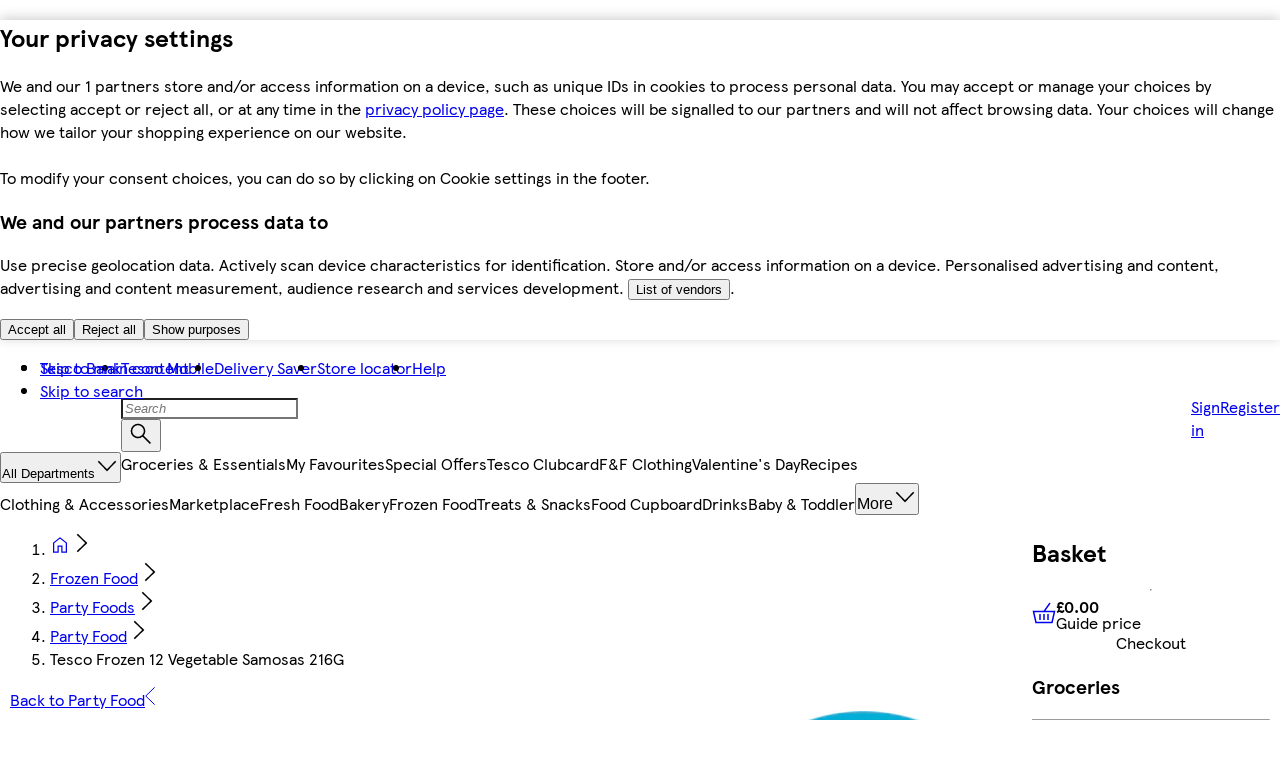

--- FILE ---
content_type: application/javascript
request_url: https://www.tesco.com/Mfeds/Bj/o/m/yy2FEt6fIn_/Yt5Owfai1X3tNGua/Gwx5YCEoDgg/ZWxF/BUkMUA8B
body_size: 175402
content:
(function(){if(typeof Array.prototype.entries!=='function'){Object.defineProperty(Array.prototype,'entries',{value:function(){var index=0;const array=this;return {next:function(){if(index<array.length){return {value:[index,array[index++]],done:false};}else{return {done:true};}},[Symbol.iterator]:function(){return this;}};},writable:true,configurable:true});}}());(function(){zd();Vbd();gCd();var bN=function(V0){return vk["Math"]["floor"](vk["Math"]["random"]()*V0["length"]);};var Jb=function c5(fC,DC){'use strict';var Gz=c5;switch(fC){case x6:{HJ.push(qM);var U0;return U0=M5(typeof nJ()[qJ(x7)],'undefined')?nJ()[qJ(AM)](k2,xb,c7,g5):nJ()[qJ(OM)](U1,PL,AM,vC),HJ.pop(),U0;}break;case tZ:{var Zr=DC[rl];var LN=DC[Ik];var J7=DC[PF];HJ.push(bs);Zr[LN]=J7[M5(typeof Rr()[Pf(vN)],V7([],[][[]]))?Rr()[Pf(Is)](X2,Ms,JL):Rr()[Pf(b1)](T2,jM({}),Db)];HJ.pop();}break;case WE:{return this;}break;case YF:{var ff=DC[rl];var P5=DC[Ik];var HN=DC[PF];HJ.push(k2);try{var xf=HJ.length;var U7=jM({});var xL;return xL=EM(x6,[M5(typeof V2()[UJ(rN)],V7([],[][[]]))?V2()[UJ(PN)](S3,BM,nM,VM):V2()[UJ(q2)](G0,LM,AM,Cf),O2()[Qr(n5)](jJ,lp),Rr()[Pf(rN)](TM,m2,ZB),ff.call(P5,HN)]),HJ.pop(),xL;}catch(O3){HJ.splice(jr(xf,OM),Infinity,k2);var kJ;return kJ=EM(x6,[V2()[UJ(PN)](S3,BM,vN,VM),M5(typeof nJ()[qJ(Rs)],V7([],[][[]]))?nJ()[qJ(lp)](Bz,fs,RL,g5):nJ()[qJ(OM)](rJ,s7,mM,s7),M5(typeof Rr()[Pf(C0)],V7('',[][[]]))?Rr()[Pf(rN)](TM,D5,ZB):Rr()[Pf(b1)].apply(null,[Vb,lp,BN]),O3]),HJ.pop(),kJ;}HJ.pop();}break;case Ed:{var c0=DC[rl];HJ.push(Is);var z0;return z0=c0&&d5(O2()[Qr(IL)](kP,ZJ),typeof vk[O2()[Qr(AP)].apply(null,[rM,Cr])])&&ss(c0[M5(typeof O2()[Qr(PL)],V7('',[][[]]))?O2()[Qr(r5)](AC,lC):O2()[Qr(VM)](TP,Lf)],vk[O2()[Qr(AP)](rM,Cr)])&&M5(c0,vk[O2()[Qr(AP)](rM,Cr)][O2()[Qr(VJ)](tC,Ez)])?nJ()[qJ(Q7)](cP,xr,Is,Is):typeof c0,HJ.pop(),z0;}break;case OB:{var UN=DC[rl];return typeof UN;}break;case rl:{HJ.push(KC);this[V2()[UJ(AP)](S2,pN,dp,VM)]=jM(ZM);var zr=this[Rr()[Pf(kr)].call(null,vr,VC,SC)][ZM][O2()[Qr(Q2)].call(null,Dz,W0)];if(ss(nJ()[qJ(lp)](jf,AM,RL,nM),zr[ss(typeof V2()[UJ(TM)],'undefined')?V2()[UJ(q2)](sP,mP,M0,jz):V2()[UJ(PN)].apply(null,[RN,BM,R0,VM])]))throw zr[Rr()[Pf(rN)](TM,hr,IN)];var PP;return PP=this[Rr()[Pf(P0)](l5,jM(ZM),f1)],HJ.pop(),PP;}break;case Q:{var V5=DC[rl];var Np;HJ.push(DJ);return Np=EM(x6,[Rr()[Pf(qf)](sC,hp,Q0),V5]),HJ.pop(),Np;}break;case R:{return this;}break;case tU:{var g1=DC[rl];var nN=DC[Ik];var XN=DC[PF];return g1[nN]=XN;}break;case KF:{return this;}break;case hE:{var R3=DC[rl];HJ.push(OP);var X3=vk[O2()[Qr(x2)].call(null,Xp,Q7)](R3);var kC=[];for(var D3 in X3)kC[XM()[fb(TN)].apply(null,[j0,wN,dC])](D3);kC[M5(typeof O2()[Qr(TN)],'undefined')?O2()[Qr(L0)](Wp,AM):O2()[Qr(VM)](j7,I5)]();var MP;return MP=function Sp(){HJ.push(jb);for(;kC[Rr()[Pf(ZM)].apply(null,[w7,JC,G2])];){var DY=kC[Rr()[Pf(SP)](I0,XL,gP)]();if(Kf(DY,X3)){var W1;return Sp[Rr()[Pf(Is)](X2,Jr,dz)]=DY,Sp[V2()[UJ(AP)](Mp,pN,qY,VM)]=jM(OM),HJ.pop(),W1=Sp,W1;}}Sp[V2()[UJ(AP)](Mp,pN,s7,VM)]=jM(ZM);var q7;return HJ.pop(),q7=Sp,q7;},HJ.pop(),MP;}break;case N4:{return this;}break;}};var H0=function(LC,Z2){return LC>>Z2;};var Of=function mr(rs,WN){'use strict';var rp=mr;switch(rs){case NY:{HJ.push(j2);var U2=nJ()[qJ(Sb)].apply(null,[Or,IL,jz,Zs]);var mL=jM(jM(rl));try{var XC=HJ.length;var NC=jM(Ik);var SX=ZM;try{var Fx=vk[XM()[fb(zT)](ZY,Cr,P0)][O2()[Qr(VJ)].apply(null,[VS,Ez])][ss(typeof Rr()[Pf(Tq)],V7([],[][[]]))?Rr()[Pf(b1)](UW,jM(jM({})),vX):Rr()[Pf(VX)](MI,xb,Iq)];vk[O2()[Qr(x2)](cj,Q7)][O2()[Qr(C0)](Gf,dp)](Fx)[ss(typeof Rr()[Pf(gW)],V7([],[][[]]))?Rr()[Pf(b1)].apply(null,[Tq,ZI,YT]):Rr()[Pf(VX)](MI,xO,Iq)]();}catch(Wv){HJ.splice(jr(XC,OM),Infinity,j2);if(Wv[M5(typeof O2()[Qr(O8)],V7('',[][[]]))?O2()[Qr(qY)](hX,rq):O2()[Qr(VM)](Vb,Rv)]&&ss(typeof Wv[O2()[Qr(qY)].apply(null,[hX,rq])],Dj()[hv(ZM)].call(null,WO,IW,VJ,Dw,X8))){Wv[O2()[Qr(qY)](hX,rq)][V2()[UJ(OM)].call(null,X8,kS,dx,q2)](XM()[fb(Hv)].call(null,BS,VV,kr))[Rr()[Pf(lp)](wQ,fm,GN)](function(Gq){HJ.push(fI);if(Gq[Rr()[Pf(pN)](fq,Zw,B6)](nJ()[qJ(Vx)].call(null,r0,xr,EV,Zw))){mL=jM(jM(Ik));}if(Gq[Rr()[Pf(pN)](fq,jM(OM),B6)](O2()[Qr(Yv)](s3,AC))){SX++;}HJ.pop();});}}U2=ss(SX,Vg[M5(typeof Rr()[Pf(fq)],'undefined')?Rr()[Pf(ZI)](hq,jM(jM(ZM)),cO):Rr()[Pf(b1)](KX,g5,vN)]())||mL?Rr()[Pf(r5)](Cv,rT,Sv):Rr()[Pf(PN)].call(null,b1,qf,R2);}catch(Un){HJ.splice(jr(XC,OM),Infinity,j2);U2=XM()[fb(fT)](RY,hp,jM([]));}var BW;return HJ.pop(),BW=U2,BW;}break;case zF:{HJ.push(DT);var Km=O2()[Qr(dx)](Y2,lX);try{var DW=HJ.length;var q8=jM({});Km=M5(typeof vk[ss(typeof hn()[gw(x2)],V7(Rr()[Pf(WO)](m2,gW,Xx),[][[]]))?hn()[gw(TN)](xb,MI,CT,D5,RS):hn()[gw(O8)].call(null,fT,Gm,jj,AP,jM({}))],V2()[UJ(ZM)].apply(null,[xj,fX,dC,YQ]))?Rr()[Pf(r5)].call(null,Cv,CO,N3):ss(typeof Rr()[Pf(cH)],V7('',[][[]]))?Rr()[Pf(b1)].call(null,hx,jz,fm):Rr()[Pf(PN)].apply(null,[b1,gW,VP]);}catch(QS){HJ.splice(jr(DW,OM),Infinity,DT);Km=XM()[fb(fT)](pP,hp,qH);}var NQ;return HJ.pop(),NQ=Km,NQ;}break;case Q:{HJ.push(Q7);var lq=M5(typeof O2()[Qr(qY)],V7([],[][[]]))?O2()[Qr(dx)](pO,lX):O2()[Qr(VM)](jQ,tW);try{var Sw=HJ.length;var An=jM(jM(rl));lq=vk[nJ()[qJ(hQ)].apply(null,[ZX,jM({}),xr,g5])][O2()[Qr(VJ)](vW,Ez)][ss(typeof Dj()[hv(O8)],V7(Rr()[Pf(WO)](m2,W8,Vw),[][[]]))?Dj()[hv(b1)](qH,jx,LM,r5,Nx):Dj()[hv(OM)](x7,lm,IL,PL,X2)](XM()[fb(c8)](Er,WS,jM(jM([]))))?ss(typeof Rr()[Pf(dp)],'undefined')?Rr()[Pf(b1)](Nm,xb,k2):Rr()[Pf(r5)].apply(null,[Cv,XL,Mj]):Rr()[Pf(PN)].apply(null,[b1,Dw,Kv]);}catch(bV){HJ.splice(jr(Sw,OM),Infinity,Q7);lq=M5(typeof XM()[fb(qY)],V7([],[][[]]))?XM()[fb(fT)].apply(null,[t3,hp,WO]):XM()[fb(q2)](Lw,Or,jM({}));}var pv;return HJ.pop(),pv=lq,pv;}break;case Il:{HJ.push(LT);var XS=O2()[Qr(dx)](JO,lX);try{var BO=HJ.length;var Xj=jM(Ik);XS=M5(typeof vk[O2()[Qr(Tq)](gv,qS)],V2()[UJ(ZM)](BV,fX,Jr,YQ))?ss(typeof Rr()[Pf(w1)],V7('',[][[]]))?Rr()[Pf(b1)](OM,pw,ZV):Rr()[Pf(r5)].call(null,Cv,hr,GX):Rr()[Pf(PN)].apply(null,[b1,Zw,vz]);}catch(vw){HJ.splice(jr(BO,OM),Infinity,LT);XS=XM()[fb(fT)].call(null,kp,hp,Zs);}var zI;return HJ.pop(),zI=XS,zI;}break;case Xd:{HJ.push(Wp);var vt=Kf(nJ()[qJ(Bq)].apply(null,[Ew,lC,dp,jM(jM(ZM))]),vk[XM()[fb(WO)].call(null,RK,dx,P0)])||Ax(vk[Dj()[hv(Is)](JC,WS,YQ,x2,Rn)][Rr()[Pf(kS)](nQ,dC,W5)],ZM)||Ax(vk[Dj()[hv(Is)].apply(null,[qf,WS,YQ,Lw,Rn])][Rr()[Pf(w1)](c7,SS,Gs)],ZM);var Et=vk[M5(typeof XM()[fb(Gn)],V7('',[][[]]))?XM()[fb(WO)](RK,dx,VX):XM()[fb(q2)].apply(null,[st,PS,l5])][Rr()[Pf(ST)](XH,zO,P7)](ss(typeof O2()[Qr(EQ)],V7([],[][[]]))?O2()[Qr(VM)](sn,MT):O2()[Qr(xb)](YL,NT))[M5(typeof V2()[UJ(Sb)],V7(Rr()[Pf(WO)](m2,jM(ZM),NV),[][[]]))?V2()[UJ(l5)].apply(null,[pq,Ix,PN,r5]):V2()[UJ(q2)](FW,CX,XL,Ct)];var XW=vk[XM()[fb(WO)](RK,dx,ZM)][M5(typeof Rr()[Pf(nM)],'undefined')?Rr()[Pf(ST)](XH,x2,P7):Rr()[Pf(b1)](Iv,jM(OM),RX)](nJ()[qJ(kI)].apply(null,[xY,s7,s7,x7]))[V2()[UJ(l5)](pq,Ix,dp,r5)];var kH=vk[ss(typeof XM()[fb(W8)],V7('',[][[]]))?XM()[fb(q2)](sX,SH,JC):XM()[fb(WO)](RK,dx,AC)][M5(typeof Rr()[Pf(pN)],V7('',[][[]]))?Rr()[Pf(ST)](XH,jM({}),P7):Rr()[Pf(b1)].apply(null,[Lj,pw,A8])](Rr()[Pf(Rx)](Gn,Jr,kz))[M5(typeof V2()[UJ(gq)],'undefined')?V2()[UJ(l5)](pq,Ix,P0,r5):V2()[UJ(q2)](tn,Jw,rT,O1)];var wH;return wH=Rr()[Pf(WO)](m2,jM(jM(ZM)),NV)[Dj()[hv(PN)](zm,Aj,VJ,ZV,pW)](vt?Rr()[Pf(r5)](Cv,zO,fp):Rr()[Pf(PN)].call(null,b1,R0,Uf),M5(typeof Rr()[Pf(Vj)],V7('',[][[]]))?Rr()[Pf(fs)](Ov,XL,Hz):Rr()[Pf(b1)](fO,l5,TS))[Dj()[hv(PN)](W8,Aj,VJ,nM,pW)](Et?Rr()[Pf(r5)].call(null,Cv,PL,fp):Rr()[Pf(PN)](b1,Tq,Uf),Rr()[Pf(fs)].call(null,Ov,hr,Hz))[Dj()[hv(PN)].apply(null,[rT,Aj,VJ,dp,pW])](XW?Rr()[Pf(r5)].apply(null,[Cv,qv,fp]):Rr()[Pf(PN)](b1,Is,Uf),Rr()[Pf(fs)](Ov,jM(jM(OM)),Hz))[ss(typeof Dj()[hv(PN)],V7(Rr()[Pf(WO)](m2,s7,NV),[][[]]))?Dj()[hv(b1)].apply(null,[qv,RT,Qx,IL,cV]):Dj()[hv(PN)].apply(null,[Gn,Aj,VJ,qv,pW])](kH?Rr()[Pf(r5)](Cv,jM(jM([])),fp):ss(typeof Rr()[Pf(SO)],V7([],[][[]]))?Rr()[Pf(b1)](mX,jM(jM(ZM)),pW):Rr()[Pf(PN)].call(null,b1,UH,Uf)),HJ.pop(),wH;}break;case Uh:{HJ.push(N8);try{var Gx=HJ.length;var Gv=jM({});var Yt=ZM;var Iw=vk[M5(typeof O2()[Qr(Dw)],V7([],[][[]]))?O2()[Qr(x2)](NN,Q7):O2()[Qr(VM)].apply(null,[Ms,kn])][Rr()[Pf(HV)].apply(null,[DQ,gW,lI])](vk[nJ()[qJ(PN)](KT,jM(jM(OM)),Ow,gW)],ss(typeof hn()[gw(R0)],'undefined')?hn()[gw(TN)](xb,Qm,vO,Ow,fT):hn()[gw(n5)](dp,Qn,DH,C0,L0));if(Iw){Yt++;if(Iw[Rr()[Pf(Is)](X2,EV,tT)]){Iw=Iw[M5(typeof Rr()[Pf(lp)],V7([],[][[]]))?Rr()[Pf(Is)].call(null,X2,VC,tT):Rr()[Pf(b1)](hj,vN,tO)];Yt+=V7(AI(Iw[Rr()[Pf(ZM)](w7,AP,tP)]&&ss(Iw[Rr()[Pf(ZM)].apply(null,[w7,BM,tP])],OM),rO[TN]),AI(Iw[O2()[Qr(dQ)](LO,c7)]&&ss(Iw[O2()[Qr(dQ)](LO,c7)],hn()[gw(n5)](M0,Qn,DH,C0,SS)),Vg[V2()[UJ(M0)](nv,Im,VX,b1)]()));}}var cm;return cm=Yt[Rr()[Pf(VX)](MI,SS,Ot)](),HJ.pop(),cm;}catch(zH){HJ.splice(jr(Gx,OM),Infinity,N8);var gx;return gx=O2()[Qr(dx)](jQ,lX),HJ.pop(),gx;}HJ.pop();}break;case J9:{var WV=WN[rl];HJ.push(TX);var UX;return UX=vk[M5(typeof O2()[Qr(BM)],'undefined')?O2()[Qr(x2)].apply(null,[YH,Q7]):O2()[Qr(VM)](TV,Yw)][ss(typeof Rr()[Pf(zm)],V7('',[][[]]))?Rr()[Pf(b1)](RW,PL,BX):Rr()[Pf(HV)](DQ,IL,B8)](vk[Dj()[hv(Is)].call(null,PN,WS,YQ,VC,j1)][hn()[gw(C0)].call(null,HT,Tv,qw,YQ,L0)],WV),HJ.pop(),UX;}break;case w:{HJ.push(TV);var OH=function(WV){return mr.apply(this,[J9,arguments]);};var Nv=[XM()[fb(xO)](pz,Jr,l5),nJ()[qJ(W0)](vH,jM(OM),O8,jM(jM({})))];var mT=Nv[Dj()[hv(Q7)](jz,wX,b1,dx,Ww)](function(Lt){HJ.push(Ev);var Bx=OH(Lt);if(jM(jM(Bx))&&jM(jM(Bx[M5(typeof hn()[gw(M0)],V7(Rr()[Pf(WO)].apply(null,[m2,zO,cX]),[][[]]))?hn()[gw(OM)].apply(null,[q2,Oq,CT,b1,gj]):hn()[gw(TN)].apply(null,[rT,gv,fw,hx,nM])]))&&jM(jM(Bx[M5(typeof hn()[gw(AC)],'undefined')?hn()[gw(OM)](D5,Oq,CT,b1,m2):hn()[gw(TN)].call(null,fs,ZV,Ct,zX,rN)][Rr()[Pf(VX)](MI,OM,nf)]))){Bx=Bx[hn()[gw(OM)](AM,Oq,CT,b1,jM(ZM))][Rr()[Pf(VX)].apply(null,[MI,WO,nf])]();var PV=V7(ss(Bx[Rr()[Pf(rT)].apply(null,[kr,mn,L7])](hn()[gw(Q2)](HT,LI,mv,dQ,fT)),Pj(rO[TN])),AI(vk[Rr()[Pf(mn)](rT,jM(ZM),sb)](Ax(Bx[Rr()[Pf(rT)].call(null,kr,ZM,L7)](O2()[Qr(PL)](O9,pV)),Pj(OM))),rO[TN]));var GW;return HJ.pop(),GW=PV,GW;}else{var PW;return PW=O2()[Qr(dx)](R2,lX),HJ.pop(),PW;}HJ.pop();});var TQ;return TQ=mT[Rr()[Pf(Lw)].call(null,s7,nM,BX)](ss(typeof Rr()[Pf(D5)],'undefined')?Rr()[Pf(b1)].call(null,GO,VM,BM):Rr()[Pf(WO)](m2,b1,Kq)),HJ.pop(),TQ;}break;case VE:{HJ.push(Ww);throw new (vk[M5(typeof nJ()[qJ(SP)],'undefined')?nJ()[qJ(dQ)].call(null,m7,O8,CO,YQ):nJ()[qJ(OM)](sI,Q7,qx,qf)])(nJ()[qJ(OQ)].call(null,Lv,L0,pV,C0));}break;case mY:{var Rm=WN[rl];var pH=WN[Ik];HJ.push(dp);if(d5(pH,null)||Ax(pH,Rm[Rr()[Pf(ZM)].apply(null,[w7,jM(jM([])),vH])]))pH=Rm[Rr()[Pf(ZM)](w7,jM(jM([])),vH)];for(var Pt=ZM,LH=new (vk[O2()[Qr(YQ)].call(null,wv,ZV)])(pH);Jx(Pt,pH);Pt++)LH[Pt]=Rm[Pt];var Bn;return HJ.pop(),Bn=LH,Bn;}break;case PF:{var Ox=WN[rl];var UT=WN[Ik];HJ.push(gS);var Tw=d5(null,Ox)?null:I1(M5(typeof V2()[UJ(r5)],'undefined')?V2()[UJ(ZM)](Jn,fX,CO,YQ):V2()[UJ(q2)](HT,n1,s7,cx),typeof vk[O2()[Qr(AP)].apply(null,[SV,Cr])])&&Ox[vk[O2()[Qr(AP)](SV,Cr)][O2()[Qr(AC)](p3,YQ)]]||Ox[ss(typeof XM()[fb(s7)],V7([],[][[]]))?XM()[fb(q2)].apply(null,[KI,hj,Jr]):XM()[fb(W8)](Dq,Zs,jM(jM({})))];if(I1(null,Tw)){var Yq,JI,tv,Uj,Qw=[],GV=jM(ZM),Y8=jM(OM);try{var sT=HJ.length;var bX=jM({});if(tv=(Tw=Tw.call(Ox))[nJ()[qJ(hr)](HX,lC,nQ,jM(jM(OM)))],ss(ZM,UT)){if(M5(vk[O2()[Qr(x2)].apply(null,[x1,Q7])](Tw),Tw)){bX=jM(jM([]));return;}GV=jM(OM);}else for(;jM(GV=(Yq=tv.call(Tw))[V2()[UJ(AP)](MH,pN,hp,VM)])&&(Qw[XM()[fb(TN)].call(null,RX,wN,Q7)](Yq[Rr()[Pf(Is)](X2,jM(jM([])),Rj)]),M5(Qw[Rr()[Pf(ZM)](w7,zS,hx)],UT));GV=jM(rO[b1]));}catch(pQ){Y8=jM(ZM),JI=pQ;}finally{HJ.splice(jr(sT,OM),Infinity,gS);try{var QX=HJ.length;var Wt=jM([]);if(jM(GV)&&I1(null,Tw[O2()[Qr(PL)](CH,pV)])&&(Uj=Tw[O2()[Qr(PL)].call(null,CH,pV)](),M5(vk[O2()[Qr(x2)].apply(null,[x1,Q7])](Uj),Uj))){Wt=jM(rl);return;}}finally{HJ.splice(jr(QX,OM),Infinity,gS);if(Wt){HJ.pop();}if(Y8)throw JI;}if(bX){HJ.pop();}}var C8;return HJ.pop(),C8=Qw,C8;}HJ.pop();}break;case dK:{var fH=WN[rl];HJ.push(zq);if(vk[O2()[Qr(YQ)].call(null,Nj,ZV)][hn()[gw(l5)].call(null,s7,jt,nH,r5,YQ)](fH)){var jv;return HJ.pop(),jv=fH,jv;}HJ.pop();}break;case dA:{var dI=WN[rl];return dI;}break;}};var Sx=function(Zm){var ZS=Zm[0]-Zm[1];var RO=Zm[2]-Zm[3];var PH=Zm[4]-Zm[5];var VW=vk["Math"]["sqrt"](ZS*ZS+RO*RO+PH*PH);return vk["Math"]["floor"](VW);};var dv=function(bq){if(bq===undefined||bq==null){return 0;}var R1=bq["replace"](/[\w\s]/gi,'');return R1["length"];};var Jq=function Qv(WH,cW){'use strict';var XT=Qv;switch(WH){case Uh:{var FS=cW[rl];var qW;HJ.push(Lw);return qW=FS&&d5(O2()[Qr(IL)].call(null,rS,ZJ),typeof vk[O2()[Qr(AP)](BQ,Cr)])&&ss(FS[O2()[Qr(r5)](Q2,lC)],vk[O2()[Qr(AP)](BQ,Cr)])&&M5(FS,vk[M5(typeof O2()[Qr(TM)],V7([],[][[]]))?O2()[Qr(AP)](BQ,Cr):O2()[Qr(VM)](Ln,YX)][O2()[Qr(VJ)].call(null,qV,Ez)])?nJ()[qJ(Q7)](fv,Zw,Is,P8):typeof FS,HJ.pop(),qW;}break;case Ik:{var bw=cW[rl];return typeof bw;}break;case vg:{var Wj=cW[rl];var wn=cW[Ik];var lj=cW[PF];HJ.push(tt);Wj[wn]=lj[ss(typeof Rr()[Pf(L0)],V7('',[][[]]))?Rr()[Pf(b1)](BN,L0,Hx):Rr()[Pf(Is)](X2,qf,KJ)];HJ.pop();}break;case w:{var JW=cW[rl];var Qj=cW[Ik];var hS=cW[PF];return JW[Qj]=hS;}break;case tZ:{var sx=cW[rl];var VO=cW[Ik];var Ux=cW[PF];HJ.push(DT);try{var tq=HJ.length;var rV=jM(Ik);var gV;return gV=EM(x6,[ss(typeof V2()[UJ(OM)],V7(Rr()[Pf(WO)](m2,D5,Xx),[][[]]))?V2()[UJ(q2)].apply(null,[Nn,jn,xr,Xx]):V2()[UJ(PN)].apply(null,[Aj,BM,ZI,VM]),M5(typeof O2()[Qr(Q2)],V7([],[][[]]))?O2()[Qr(n5)].call(null,Mj,lp):O2()[Qr(VM)](wO,Av),Rr()[Pf(rN)](TM,jM([]),lQ),sx.call(VO,Ux)]),HJ.pop(),gV;}catch(wx){HJ.splice(jr(tq,OM),Infinity,DT);var bx;return bx=EM(x6,[V2()[UJ(PN)].apply(null,[Aj,BM,gW,VM]),nJ()[qJ(lp)](K2,m2,RL,jM({})),Rr()[Pf(rN)](TM,Ms,lQ),wx]),HJ.pop(),bx;}HJ.pop();}break;case tE:{return this;}break;case NG:{var vS=cW[rl];var wm;HJ.push(V1);return wm=EM(x6,[Rr()[Pf(qf)](sC,g5,E8),vS]),HJ.pop(),wm;}break;case PB:{return this;}break;case ZA:{return this;}break;case ml:{var HQ;HJ.push(kj);return HQ=nJ()[qJ(AM)].apply(null,[CM,SP,c7,nM]),HJ.pop(),HQ;}break;case jl:{var mQ=cW[rl];HJ.push(HV);var HH=vk[O2()[Qr(x2)](I8,Q7)](mQ);var AO=[];for(var Kt in HH)AO[XM()[fb(TN)](CX,wN,JC)](Kt);AO[O2()[Qr(L0)](UI,AM)]();var nW;return nW=function jT(){HJ.push(EH);for(;AO[Rr()[Pf(ZM)](w7,jM(jM({})),XP)];){var Bw=AO[Rr()[Pf(SP)](I0,xr,lH)]();if(Kf(Bw,HH)){var kt;return jT[Rr()[Pf(Is)](X2,dC,fN)]=Bw,jT[V2()[UJ(AP)](q1,pN,dx,VM)]=jM(OM),HJ.pop(),kt=jT,kt;}}jT[V2()[UJ(AP)].apply(null,[q1,pN,dQ,VM])]=jM(ZM);var z8;return HJ.pop(),z8=jT,z8;},HJ.pop(),nW;}break;case gA:{HJ.push(IT);this[V2()[UJ(AP)](Dx,pN,xr,VM)]=jM(ZM);var NI=this[Rr()[Pf(kr)].call(null,vr,dp,nV)][rO[b1]][ss(typeof O2()[Qr(ZV)],V7('',[][[]]))?O2()[Qr(VM)].call(null,YO,gT):O2()[Qr(Q2)](s2,W0)];if(ss(nJ()[qJ(lp)](En,AC,RL,jM(jM({}))),NI[V2()[UJ(PN)](UO,BM,fT,VM)]))throw NI[Rr()[Pf(rN)](TM,r5,Cf)];var km;return km=this[Rr()[Pf(P0)].call(null,l5,rT,TL)],HJ.pop(),km;}break;case sG:{var MQ=cW[rl];var mj;HJ.push(bS);return mj=MQ&&d5(O2()[Qr(IL)].apply(null,[A2,ZJ]),typeof vk[O2()[Qr(AP)].call(null,Bz,Cr)])&&ss(MQ[M5(typeof O2()[Qr(n5)],'undefined')?O2()[Qr(r5)].apply(null,[gm,lC]):O2()[Qr(VM)](Tt,xH)],vk[O2()[Qr(AP)](Bz,Cr)])&&M5(MQ,vk[O2()[Qr(AP)].apply(null,[Bz,Cr])][O2()[Qr(VJ)].apply(null,[Rz,Ez])])?nJ()[qJ(Q7)].apply(null,[pJ,dx,Is,jM(jM([]))]):typeof MQ,HJ.pop(),mj;}break;}};var WX=function(FV,jm){return FV*jm;};var d5=function(GS,H8){return GS==H8;};var sV=function(){var pS;if(typeof vk["window"]["XMLHttpRequest"]!=='undefined'){pS=new (vk["window"]["XMLHttpRequest"])();}else if(typeof vk["window"]["XDomainRequest"]!=='undefined'){pS=new (vk["window"]["XDomainRequest"])();pS["onload"]=function(){this["readyState"]=4;if(this["onreadystatechange"] instanceof vk["Function"])this["onreadystatechange"]();};}else{pS=new (vk["window"]["ActiveXObject"])('Microsoft.XMLHTTP');}if(typeof pS["withCredentials"]!=='undefined'){pS["withCredentials"]=true;}return pS;};var AH=function LS(pm,Am){var lS=LS;var Mn=Vv(new Number(R),OV);var AV=Mn;Mn.set(pm);do{switch(AV+pm){case JU:{var bn=[gt,nx,wT,nj,xm,d8,bQ];pm+=GB;var dX=bn[Rr()[Pf(Lw)].call(null,s7,dx,Hq)](Rr()[Pf(fs)](Ov,jM(ZM),Q3));var OT;return HJ.pop(),OT=dX,OT;}break;case Xl:{vk[O2()[Qr(x2)].apply(null,[RP,Q7])][XM()[fb(m2)](I7,Vt,gq)](Rw,HS,EM(x6,[Rr()[Pf(Is)].call(null,X2,qf,qs),Gt,XM()[fb(dQ)](Jt,TM,qY),jM(rO[b1]),nJ()[qJ(nM)].apply(null,[VP,dp,nM,jM(OM)]),jM(ZM),O2()[Qr(Sb)].apply(null,[I7,n5]),jM(ZM)]));var vn;return HJ.pop(),vn=Rw[HS],vn;}break;case dK:{var Ym;pm+=rG;return HJ.pop(),Ym=AX,Ym;}break;case sB:{var Rw=Am[rl];var HS=Am[Ik];var Gt=Am[PF];HJ.push(X1);pm+=TF;}break;case HB:{var Cw=Am[rl];HJ.push(px);var Jv=EM(x6,[Rr()[Pf(vC)](vN,jM(jM([])),rj),Cw[ZM]]);pm-=Zg;Kf(OM,Cw)&&(Jv[Dj()[hv(Sb)].call(null,L0,rT,PN,b1,Zj)]=Cw[OM]),Kf(rO[OM],Cw)&&(Jv[V2()[UJ(WO)].call(null,HW,SO,Vj,x2)]=Cw[TN],Jv[nJ()[qJ(fq)](Um,jM(jM({})),jq,x7)]=Cw[Vg[hn()[gw(hr)].call(null,gq,Om,XQ,b1,jM({}))]()]),this[Rr()[Pf(kr)].apply(null,[vr,Q7,Vn])][M5(typeof XM()[fb(Is)],'undefined')?XM()[fb(TN)].call(null,Mq,wN,jM(OM)):XM()[fb(q2)].call(null,rI,Zx,hr)](Jv);HJ.pop();}break;case lU:{var jV=Am[rl];HJ.push(D5);var ft=jV[O2()[Qr(Q2)].apply(null,[Nn,W0])]||{};ft[V2()[UJ(PN)](Cn,BM,lX,VM)]=O2()[Qr(n5)].apply(null,[Vt,lp]),delete ft[Rr()[Pf(46)](24,21,493)],jV[O2()[Qr(Q2)](Nn,W0)]=ft;pm-=VA;HJ.pop();}break;case YK:{HJ.push(fv);pm+=NG;var gt=vk[XM()[fb(WO)](rn,dx,O8)][O2()[Qr(hH)](hI,MX)]||vk[nJ()[qJ(PN)].apply(null,[gX,lC,Ow,jM([])])][O2()[Qr(hH)](hI,MX)]?Rr()[Pf(r5)].apply(null,[Cv,xr,Aq]):Rr()[Pf(PN)](b1,Zw,KJ);var nx=I1(vk[XM()[fb(WO)].apply(null,[rn,dx,x7])][nJ()[qJ(PN)].apply(null,[gX,jM(jM({})),Ow,jM(ZM)])][M5(typeof Dj()[hv(ZM)],V7(Rr()[Pf(WO)](m2,zS,fQ),[][[]]))?Dj()[hv(RS)](Zs,Q7,Sb,BM,tw):Dj()[hv(b1)].call(null,Tq,CW,sQ,TN,CI)][nJ()[qJ(XV)](bW,Is,mM,WO)](nJ()[qJ(Zw)].apply(null,[fV,vC,hQ,M0])),null)?Rr()[Pf(r5)].call(null,Cv,Q7,Aq):Rr()[Pf(PN)].apply(null,[b1,vN,KJ]);var wT=I1(typeof vk[Dj()[hv(Is)](s7,WS,YQ,g5,sQ)][M5(typeof nJ()[qJ(TN)],'undefined')?nJ()[qJ(Zw)].call(null,fV,jM(jM({})),hQ,x2):nJ()[qJ(OM)](g5,Tq,hx,XL)],V2()[UJ(ZM)](Ex,fX,hp,YQ))&&vk[Dj()[hv(Is)].apply(null,[fT,WS,YQ,O8,sQ])][nJ()[qJ(Zw)].call(null,fV,HT,hQ,SO)]?ss(typeof Rr()[Pf(wX)],V7([],[][[]]))?Rr()[Pf(b1)].apply(null,[FH,Gn,fm]):Rr()[Pf(r5)](Cv,gj,Aq):Rr()[Pf(PN)](b1,dx,KJ);var nj=I1(typeof vk[ss(typeof XM()[fb(pN)],V7('',[][[]]))?XM()[fb(q2)](MI,Eq,Lw):XM()[fb(WO)](rn,dx,zS)][nJ()[qJ(Zw)].call(null,fV,r5,hQ,W8)],V2()[UJ(ZM)](Ex,fX,dQ,YQ))?Rr()[Pf(r5)](Cv,jM([]),Aq):Rr()[Pf(PN)](b1,jM([]),KJ);var xm=M5(typeof vk[XM()[fb(WO)](rn,dx,P8)][ss(typeof V2()[UJ(WO)],V7([],[][[]]))?V2()[UJ(q2)](vm,PO,ZI,W8):V2()[UJ(P0)](tX,n5,BM,AP)],V2()[UJ(ZM)](Ex,fX,rN,YQ))||M5(typeof vk[nJ()[qJ(PN)](gX,fm,Ow,s7)][V2()[UJ(P0)](tX,n5,BM,AP)],V2()[UJ(ZM)].call(null,Ex,fX,P0,YQ))?Rr()[Pf(r5)].apply(null,[Cv,pw,Aq]):Rr()[Pf(PN)](b1,jM(jM([])),KJ);var d8=I1(vk[XM()[fb(WO)](rn,dx,Sb)][nJ()[qJ(PN)].call(null,gX,M0,Ow,jM(OM))][Dj()[hv(RS)](YQ,Q7,Sb,SS,tw)][M5(typeof nJ()[qJ(L0)],V7('',[][[]]))?nJ()[qJ(XV)](bW,SP,mM,jM({})):nJ()[qJ(OM)].call(null,X2,Jr,wX,jM(ZM))](XM()[fb(tm)](EW,JH,VX)),null)?Rr()[Pf(r5)](Cv,zS,Aq):Rr()[Pf(PN)](b1,W8,KJ);var bQ=I1(vk[XM()[fb(WO)](rn,dx,Yv)][nJ()[qJ(PN)](gX,YQ,Ow,P8)][Dj()[hv(RS)](vC,Q7,Sb,rT,tw)][nJ()[qJ(XV)].apply(null,[bW,pw,mM,jM([])])](M5(typeof nJ()[qJ(Im)],'undefined')?nJ()[qJ(wQ)](vB,m2,VQ,jM(OM)):nJ()[qJ(OM)](Yn,AC,Kj,lX)),null)?Rr()[Pf(r5)](Cv,zO,Aq):Rr()[Pf(PN)](b1,jM(ZM),KJ);}break;case qd:{if(M5(On,undefined)&&M5(On,null)&&Ax(On[Rr()[Pf(ZM)](w7,VM,Sv)],ZM)){try{var EI=HJ.length;var sH=jM([]);var vv=vk[XM()[fb(Gn)](sw,ZI,IL)](On)[V2()[UJ(OM)].apply(null,[jX,kS,PN,q2])](Rr()[Pf(s7)](XV,UH,kq));if(Ax(vv[Rr()[Pf(ZM)].call(null,w7,gq,Sv)],rO[Q2])){AX=vk[M5(typeof XM()[fb(jz)],'undefined')?XM()[fb(x2)].call(null,UW,qx,jM([])):XM()[fb(q2)](BT,xb,dQ)](vv[q2],x2);}}catch(GH){HJ.splice(jr(EI,OM),Infinity,LX);}}pm-=JZ;}break;case p6:{var T8;HJ.push(xn);return T8=[vk[Dj()[hv(Is)](gq,WS,YQ,xb,Fw)][XM()[fb(YS)].apply(null,[cQ,c7,JC])]?vk[Dj()[hv(Is)](x7,WS,YQ,L0,Fw)][XM()[fb(YS)](cQ,c7,VM)]:nJ()[qJ(PO)].apply(null,[cq,lC,r5,jM(jM([]))]),vk[M5(typeof Dj()[hv(jz)],V7(Rr()[Pf(WO)](m2,AP,N8),[][[]]))?Dj()[hv(Is)].apply(null,[O8,WS,YQ,lX,Fw]):Dj()[hv(b1)].call(null,L0,R0,DQ,Yv,Kw)][hn()[gw(SS)].apply(null,[UH,mS,tx,PN,gq])]?vk[ss(typeof Dj()[hv(n5)],'undefined')?Dj()[hv(b1)].call(null,W8,Xn,n5,D5,nH):Dj()[hv(Is)](n5,WS,YQ,hp,Fw)][hn()[gw(SS)].apply(null,[IL,mS,tx,PN,jM(jM(OM))])]:M5(typeof nJ()[qJ(hQ)],V7([],[][[]]))?nJ()[qJ(PO)](cq,RS,r5,zS):nJ()[qJ(OM)].call(null,mq,ZM,rS,qf),vk[Dj()[hv(Is)](jM(jM(ZM)),WS,YQ,lC,Fw)][Rr()[Pf(vT)](H1,n5,rn)]?vk[Dj()[hv(Is)].call(null,jM(jM(OM)),WS,YQ,Ms,Fw)][M5(typeof Rr()[Pf(L0)],V7('',[][[]]))?Rr()[Pf(vT)].call(null,H1,rT,rn):Rr()[Pf(b1)](G0,SO,Vj)]:nJ()[qJ(PO)](cq,OM,r5,VX),I1(typeof vk[Dj()[hv(Is)].apply(null,[jM([]),WS,YQ,r5,Fw])][XM()[fb(xO)].call(null,sz,Jr,jM(jM([])))],V2()[UJ(ZM)].call(null,RQ,fX,wN,YQ))?vk[Dj()[hv(Is)](P0,WS,YQ,qv,Fw)][XM()[fb(xO)](sz,Jr,zm)][Rr()[Pf(ZM)].call(null,w7,jM(jM(OM)),sz)]:Pj(OM)],HJ.pop(),T8;}break;case vl:{var On=Am[rl];HJ.push(LX);pm-=zg;var AX;}break;case vg:{return String(...Am);}break;case AU:{pm+=RG;return parseInt(...Am);}break;}}while(AV+pm!=LE);};var IH=function(){return vk["Math"]["floor"](vk["Math"]["random"]()*100000+10000);};var M5=function(QV,OS){return QV!==OS;};var xS=function(){return ["\x6c\x65\x6e\x67\x74\x68","\x41\x72\x72\x61\x79","\x63\x6f\x6e\x73\x74\x72\x75\x63\x74\x6f\x72","\x6e\x75\x6d\x62\x65\x72"];};var Nt=function(){return ["C\'\x00_3\'25/P","-\x3fA:1O:Rf","\\/o","/A&\bB)","/F)h4\f1(",".8W","}`$O\n*9C\v]:\b(8","]","\rS\x07-W\rY4",".\\h","3:","\v74A","\b\b&-\x40=l7\x070P\r/G",")V>","G:\t","LZ#","\t4\\\t\x3f","0\x3f/K4DKw2E\r\r )\x07]>H-):\t5","8MQ1D\".B-",".]9MS","^:\f","9+",").E\v>","\r","4+#Z\'>C4=.P","5",",\\J\"1;","5\x07","\x071)O<\vy>4C:Nk>F7","5:L","X)\v","\t\r","W>CT2","\"+K*^)","I*l]","\"\n5-B!\nh3\t\x3f)APM8","9\t33","&O>n5\t99","C9R[i","{H,G]3J1\r]1\x00H))K",".%C-:R+\r","z~",";4R\t5","V1J","Z:J\x07%\'(\\-X","9+M>MM>M7%A&","","P\r$\"",">V\t:VZI\x077|","~Gg\x3f","3G\\<L","Y\x00#J-","`8WR2W","9>O.2MR2\tQ\x07%I&G","RO;s\n)Z=m>\t\t.8","+N"," T]P","3>K>",":","N)D","K8-Q\t*8G>\v","^4F","M19M<Y","C\x40RxF;3-\\)Xd\x009`",";,!G;\v","\x00\"8Oe\fF:P3<\x40A/KR2",":-G","W:PZ3*L&>g&B5\r8.2V",":/E>","B",")\r\f5/A\b","=>O >L","\x3f","bK8.W\r-+z)\t","\b9/H<JKw-On\x40","P|-","F\x00)O+E","I>","[>-3/",";","\fKQ3TD)J!\v\v\t9/<7WXzMK :\"O%\x07H{$7}h9P^%","P\t#V^%B","4QKW\n","(<GTZ9\t","9]-E:","I",")>8e-fZ#\x40","dC),4g[mO/T","(/M\vPP/e\v.\t\\:Y(","/\v_\t\t9/]","\x3fCK6PA(a\\-D:\f","/B!\vE/0",">Q)GQ#.\x40\r38","OZ3B/5%M-","D\b2:p\r<","\x40>","88]","AS2Q.*\x3fZ!\x00L..","a/GM","2)K8JL#Q","vZ/\tf\x07,(K:","q\x3f\vI\x3f9/b5AX2","%5T^;GK78K%_{P88W)W\\#\bQD-#\x40e\x07_>085QK6\x40JI\x40hY\x3f\rP(2>V#Q\n/)h\x00D5E.<]L4\x40U2WD.9]<NC:P=}\x3f\"O]8\r&>O<Y\x40TP18P4F","}N[93W)}[6\tBV","Df",",G]<W,7\vO%\v[:\f","J6;V\x07\b)\\;\x07D5","","O\x3f","\r1V","PM8","\n:\"M","0A3M[","\v\x3f6","T\r(Q","4O/","q8J5=.","U",",.D-\r_",":\n","L\'\x40/F)h4",";","s","Y>9P\t6","\x3fZ6","\x079\x3f\x402TZ%","`","","da","\v>\x40","9K\rJM8\tW\x07-B","K+8RW","A=\rC(","*Y,","$X/!9%k\n","01r-wz","^1\tF(,/","(\r24Q","7)V<AA:\x3f/M/","P(38[:\vx.\r.)A\b\bKX9O","&\vS/","AM[\"F","I-j/>(P\t","Q\bml","8NV2W#*+F<","/","","+."," G\f","\\c","+KG2g7$","&F9","8J","/P","I.QZ:U","FP4\bN\n7","WL2","EO","FZ!\x40)&!A:","X2\tw\t&#[</H/\v4P",">\x40Q","|\n\t=z\n:KS2K0+);Y2P(2>Z9L\'lM\'\x00_:|>L\r)C\\#QD,9Z;\x07O>H|)L\t{n^#MZD1-\x40/\v","l~","\n\"%B\x00\vB<\x00\t","\b\"8H\'F\r\r52J",":E/","\"<\\\tb5.;5P","Pr~","\t","D\f;\x40D+\r%A8PV\'\tL","OZ$B\f","368G{eZ9Q\n,>s",".9S\r)G|8\x401)\x40+"," M","5L|v{!br\tXcgjCdO\nC[yB)[>\fTO/V\r\"","Z\'J7\".89<T\x3f2XZ","=1H\t\x3fqZ;M.",";E2NF","^)\tN=\x07/","0","["," #C8X>\f","_:318","+9V","B",")A[8","G\x00>CMN\v68","W(RZ9F=*)B,","4LK\x3f",",8V2QL>M","3*","0<WCR2","\r18JFk.\rF","BE4G",">AM2\t","B0#C!F","\v\x07(8V)-GQ#","G<\vF","9O#O\t&8\\1","+-B","ig;H Q\nw\x00.\x07}c\t.yX#","3G/Uc{go!V*$B\\_\\^SZ",":","u\rL d9W&lM\'\nNH\x00","W","B(</)A\b","29","H(Vy\"\x40\r,\"]","H6\tJ!;<\\-X2\x07\"9.Q\x00/","/=1t\x00:[Z%UWMc\vh\"B-\r>23A/z9A\x07\'l~$Lv!PtnA9KK~","b7Gm2G","\t","\x40","/A4TZ","Hc.87c~<y\t:/\"","\x00,1]*.L\\","V\t*WZ$\tn\x00*-e-x\"\t1G>QL"];};var cI=function(sO){var tS=sO%4;if(tS===2)tS=3;var Tx=42+tS;var cT;if(Tx===42){cT=function Fq(fS,Wq){return fS*Wq;};}else if(Tx===43){cT=function n8(bj,hV){return bj+hV;};}else{cT=function mw(GT,Ht){return GT-Ht;};}return cT;};var rw=function Hm(PQ,MS){'use strict';var Tm=Hm;switch(PQ){case p4:{var YI=MS[rl];var V8=MS[Ik];HJ.push(dS);if(d5(V8,null)||Ax(V8,YI[Rr()[Pf(ZM)](w7,x7,cs)]))V8=YI[Rr()[Pf(ZM)].apply(null,[w7,hp,cs])];for(var Vq=ZM,VT=new (vk[O2()[Qr(YQ)](hj,ZV)])(V8);Jx(Vq,V8);Vq++)VT[Vq]=YI[Vq];var Em;return HJ.pop(),Em=VT,Em;}break;case hE:{var hw=MS[rl];HJ.push(JC);var DX=Rr()[Pf(WO)](m2,AP,lx);var qO=M5(typeof Rr()[Pf(ZV)],'undefined')?Rr()[Pf(WO)](m2,x2,lx):Rr()[Pf(b1)].call(null,MO,SO,pX);var xV=Rr()[Pf(dn)].call(null,Sn,jM([]),hH);var JT=[];try{var QH=HJ.length;var Dn=jM(Ik);try{DX=hw[M5(typeof nJ()[qJ(Sb)],V7('',[][[]]))?nJ()[qJ(ST)].call(null,XO,EV,DS,VC):nJ()[qJ(OM)](I8,ZM,Kv,jM(jM({})))];}catch(EX){HJ.splice(jr(QH,OM),Infinity,JC);if(EX[nJ()[qJ(Is)](Ct,zO,b8,SS)][Rr()[Pf(pN)](fq,VM,rt)](xV)){DX=O2()[Qr(s7)].apply(null,[Fm,TN]);}}var wW=vk[XM()[fb(AP)](lv,Q2,jM(jM({})))][M5(typeof hn()[gw(jz)],V7(Rr()[Pf(WO)].call(null,m2,RS,lx),[][[]]))?hn()[gw(nM)].apply(null,[rT,gS,zQ,q2,UH]):hn()[gw(TN)](P0,UQ,pj,Yj,JC)](WX(vk[XM()[fb(AP)](lv,Q2,RS)][XM()[fb(AM)](Uv,ZV,jM(ZM))](),rO[AC]))[Rr()[Pf(VX)](MI,jM(ZM),QW)]();hw[nJ()[qJ(ST)].apply(null,[XO,lp,DS,L0])]=wW;qO=M5(hw[nJ()[qJ(ST)](XO,jz,DS,R0)],wW);JT=[EM(x6,[hn()[gw(OM)].apply(null,[n5,UV,CT,b1,WO]),DX]),EM(x6,[XM()[fb(PN)](gI,dQ,PN),Dv(qO,OM)[ss(typeof Rr()[Pf(VC)],'undefined')?Rr()[Pf(b1)].call(null,Vn,jM([]),YW):Rr()[Pf(VX)](MI,D5,QW)]()])];var Q1;return HJ.pop(),Q1=JT,Q1;}catch(sW){HJ.splice(jr(QH,OM),Infinity,JC);JT=[EM(x6,[hn()[gw(OM)].call(null,HT,UV,CT,b1,ZM),DX]),EM(x6,[M5(typeof XM()[fb(HV)],'undefined')?XM()[fb(PN)](gI,dQ,m2):XM()[fb(q2)].call(null,Zn,VV,g5),qO])];}var vQ;return HJ.pop(),vQ=JT,vQ;}break;case n9:{var Nw=MS[rl];HJ.push(GI);var Mt=O2()[Qr(dx)].apply(null,[KV,lX]);var Wn=O2()[Qr(dx)].call(null,KV,lX);var QO=new (vk[XM()[fb(fq)].apply(null,[Lx,gj,fm])])(new (vk[ss(typeof XM()[fb(Gn)],V7('',[][[]]))?XM()[fb(q2)](SW,kv,jM({})):XM()[fb(fq)](Lx,gj,Vj)])(Rr()[Pf(nw)].call(null,VC,q2,Hq)));try{var sq=HJ.length;var ln=jM([]);if(jM(jM(vk[XM()[fb(WO)](jS,dx,qH)][ss(typeof O2()[Qr(l5)],V7('',[][[]]))?O2()[Qr(VM)].apply(null,[lt,dn]):O2()[Qr(x2)](Qx,Q7)]))&&jM(jM(vk[XM()[fb(WO)].apply(null,[jS,dx,jM(jM(OM))])][ss(typeof O2()[Qr(rN)],V7('',[][[]]))?O2()[Qr(VM)](Oj,rx):O2()[Qr(x2)].call(null,Qx,Q7)][Rr()[Pf(HV)](DQ,kr,tO)]))){var zv=vk[O2()[Qr(x2)](Qx,Q7)][Rr()[Pf(HV)](DQ,jM({}),tO)](vk[XM()[fb(HV)].call(null,GQ,l5,JC)][O2()[Qr(VJ)](N8,Ez)],Rr()[Pf(Cv)].call(null,zT,x7,Kw));if(zv){Mt=QO[XM()[fb(VV)](pt,xr,Tq)](zv[hn()[gw(OM)](fT,Lm,CT,b1,jM(jM([])))][Rr()[Pf(VX)].apply(null,[MI,zS,qQ])]());}}Wn=M5(vk[XM()[fb(WO)].apply(null,[jS,dx,JC])],Nw);}catch(lV){HJ.splice(jr(sq,OM),Infinity,GI);Mt=nJ()[qJ(Dw)].apply(null,[dS,Ms,sC,jM(jM({}))]);Wn=nJ()[qJ(Dw)].call(null,dS,hr,sC,dQ);}var Kx=V7(Mt,AI(Wn,OM))[Rr()[Pf(VX)].call(null,MI,x7,qQ)]();var QT;return HJ.pop(),QT=Kx,QT;}break;case zF:{HJ.push(Hn);var JX=vk[O2()[Qr(x2)](cp,Q7)][nJ()[qJ(Rx)].apply(null,[kp,r5,KS,zm])]?vk[O2()[Qr(x2)].call(null,cp,Q7)][O2()[Qr(gq)].apply(null,[C2,Lw])](vk[O2()[Qr(x2)](cp,Q7)][nJ()[qJ(Rx)](kp,fT,KS,AM)](vk[Dj()[hv(Is)].call(null,jM(ZM),WS,YQ,YQ,fx)]))[ss(typeof Rr()[Pf(Gn)],'undefined')?Rr()[Pf(b1)](Wm,xr,pt):Rr()[Pf(Lw)](s7,EV,pW)](Rr()[Pf(fs)].apply(null,[Ov,lC,xM])):ss(typeof Rr()[Pf(fs)],'undefined')?Rr()[Pf(b1)].apply(null,[lO,jM(jM(ZM)),YW]):Rr()[Pf(WO)](m2,jM(jM(ZM)),gn);var PX;return HJ.pop(),PX=JX,PX;}break;case qh:{HJ.push(FX);var NS=M5(typeof O2()[Qr(gq)],V7([],[][[]]))?O2()[Qr(dx)](IN,lX):O2()[Qr(VM)](Ij,EV);try{var ZT=HJ.length;var vq=jM(jM(rl));if(vk[Dj()[hv(Is)].apply(null,[SS,WS,YQ,C0,GX])]&&vk[M5(typeof Dj()[hv(b1)],V7([],[][[]]))?Dj()[hv(Is)](VJ,WS,YQ,lC,GX):Dj()[hv(b1)](jM({}),Gj,Lw,x2,cw)][ss(typeof Dj()[hv(OM)],'undefined')?Dj()[hv(b1)](Zs,rJ,lp,TM,Tn):Dj()[hv(gq)](AC,fw,x2,fq,Uw)]&&vk[M5(typeof Dj()[hv(fm)],V7([],[][[]]))?Dj()[hv(Is)](Zs,WS,YQ,UH,GX):Dj()[hv(b1)](P8,NW,ZQ,P0,XO)][M5(typeof Dj()[hv(q2)],V7([],[][[]]))?Dj()[hv(gq)](jM(jM(ZM)),fw,x2,P8,Uw):Dj()[hv(b1)](jM(jM([])),jS,lx,fs,n1)][nJ()[qJ(zT)](Ps,Jr,Im,x2)]){var Qt=vk[Dj()[hv(Is)](jM(jM(ZM)),WS,YQ,fs,GX)][Dj()[hv(gq)](jM(OM),fw,x2,TM,Uw)][nJ()[qJ(zT)](Ps,EV,Im,xr)][Rr()[Pf(VX)](MI,CO,Tp)]();var ET;return HJ.pop(),ET=Qt,ET;}else{var qn;return HJ.pop(),qn=NS,qn;}}catch(nT){HJ.splice(jr(ZT,OM),Infinity,FX);var IQ;return HJ.pop(),IQ=NS,IQ;}HJ.pop();}break;case lB:{HJ.push(jX);var x8=O2()[Qr(dx)].call(null,zV,lX);try{var Ut=HJ.length;var Mx=jM({});if(vk[Dj()[hv(Is)](UH,WS,YQ,W8,D8)][XM()[fb(xO)](Mb,Jr,WO)]&&vk[Dj()[hv(Is)](hr,WS,YQ,x2,D8)][XM()[fb(xO)](Mb,Jr,Yv)][ZM]&&vk[M5(typeof Dj()[hv(r5)],'undefined')?Dj()[hv(Is)](YQ,WS,YQ,vC,D8):Dj()[hv(b1)](jM([]),xt,SS,VM,hx)][XM()[fb(xO)].apply(null,[Mb,Jr,hp])][ZM][rO[b1]]&&vk[Dj()[hv(Is)].call(null,IL,WS,YQ,hr,D8)][XM()[fb(xO)].call(null,Mb,Jr,qY)][ZM][ZM][Dj()[hv(L0)].apply(null,[Zw,X2,C0,dx,Rq])]){var Bm=ss(vk[Dj()[hv(Is)](s7,WS,YQ,YQ,D8)][XM()[fb(xO)](Mb,Jr,Lw)][ZM][rO[b1]][Dj()[hv(L0)](jM({}),X2,C0,r5,Rq)],vk[Dj()[hv(Is)].call(null,XL,WS,YQ,I0,D8)][XM()[fb(xO)](Mb,Jr,b1)][ZM]);var US=Bm?Rr()[Pf(r5)](Cv,AP,kO):Rr()[Pf(PN)].apply(null,[b1,YQ,Vf]);var WT;return HJ.pop(),WT=US,WT;}else{var vj;return HJ.pop(),vj=x8,vj;}}catch(rW){HJ.splice(jr(Ut,OM),Infinity,jX);var xT;return HJ.pop(),xT=x8,xT;}HJ.pop();}break;case Uh:{HJ.push(PL);var Fv=ss(typeof O2()[Qr(Cv)],V7([],[][[]]))?O2()[Qr(VM)](QQ,bv):O2()[Qr(dx)].call(null,YV,lX);if(vk[Dj()[hv(Is)](VX,WS,YQ,hr,nO)]&&vk[M5(typeof Dj()[hv(UH)],V7(Rr()[Pf(WO)](m2,lX,c7),[][[]]))?Dj()[hv(Is)].apply(null,[CO,WS,YQ,dC,nO]):Dj()[hv(b1)].call(null,l5,tV,wX,lp,Ft)][XM()[fb(xO)](dT,Jr,PN)]&&vk[Dj()[hv(Is)](x2,WS,YQ,rN,nO)][XM()[fb(xO)](dT,Jr,R0)][nJ()[qJ(Hv)](Mv,jM(jM({})),q2,hp)]){var xq=vk[ss(typeof Dj()[hv(XL)],V7([],[][[]]))?Dj()[hv(b1)](dC,Zx,rQ,SP,Gw):Dj()[hv(Is)].call(null,Zs,WS,YQ,SS,nO)][XM()[fb(xO)].call(null,dT,Jr,AM)][nJ()[qJ(Hv)].apply(null,[Mv,RS,q2,SS])];try{var FQ=HJ.length;var pn=jM([]);var Pw=vk[XM()[fb(AP)](TX,Q2,jM(OM))][hn()[gw(nM)](Lw,VQ,zQ,q2,rT)](WX(vk[XM()[fb(AP)].call(null,TX,Q2,q2)][XM()[fb(AM)].call(null,OW,ZV,qM)](),cj))[Rr()[Pf(VX)].call(null,MI,jM({}),dj)]();vk[ss(typeof Dj()[hv(R0)],'undefined')?Dj()[hv(b1)](gW,pt,KO,ZV,xx):Dj()[hv(Is)](Vj,WS,YQ,lX,nO)][XM()[fb(xO)](dT,Jr,P0)][nJ()[qJ(Hv)].apply(null,[Mv,b1,q2,dp])]=Pw;var jw=ss(vk[Dj()[hv(Is)](r5,WS,YQ,O8,nO)][XM()[fb(xO)](dT,Jr,zm)][ss(typeof nJ()[qJ(Rx)],V7('',[][[]]))?nJ()[qJ(OM)].apply(null,[hW,x7,Aq,lC]):nJ()[qJ(Hv)](Mv,P0,q2,nM)],Pw);var f8=jw?Rr()[Pf(r5)](Cv,lC,kV):Rr()[Pf(PN)](b1,jM([]),pT);vk[M5(typeof Dj()[hv(m2)],V7(Rr()[Pf(WO)](m2,n5,c7),[][[]]))?Dj()[hv(Is)].apply(null,[IL,WS,YQ,fT,nO]):Dj()[hv(b1)](D5,sn,dn,SO,CV)][XM()[fb(xO)](dT,Jr,jM({}))][nJ()[qJ(Hv)].call(null,Mv,TM,q2,jM(ZM))]=xq;var WQ;return HJ.pop(),WQ=f8,WQ;}catch(MW){HJ.splice(jr(FQ,OM),Infinity,PL);if(M5(vk[Dj()[hv(Is)](fm,WS,YQ,m2,nO)][ss(typeof XM()[fb(Q2)],V7('',[][[]]))?XM()[fb(q2)].apply(null,[dV,Lq,jM(jM(ZM))]):XM()[fb(xO)](dT,Jr,Vj)][nJ()[qJ(Hv)](Mv,jM(jM(ZM)),q2,s7)],xq)){vk[Dj()[hv(Is)](R0,WS,YQ,fq,nO)][M5(typeof XM()[fb(qv)],V7([],[][[]]))?XM()[fb(xO)](dT,Jr,jM({})):XM()[fb(q2)](QW,FH,jM(jM({})))][nJ()[qJ(Hv)](Mv,PL,q2,I0)]=xq;}var vx;return HJ.pop(),vx=Fv,vx;}}else{var j8;return HJ.pop(),j8=Fv,j8;}HJ.pop();}break;case PB:{HJ.push(Sb);var zx=O2()[Qr(dx)].apply(null,[zt,lX]);try{var St=HJ.length;var wt=jM({});if(vk[Dj()[hv(Is)].call(null,dx,WS,YQ,vN,hQ)][XM()[fb(xO)].apply(null,[bT,Jr,D5])]&&vk[Dj()[hv(Is)].call(null,mn,WS,YQ,qf,hQ)][XM()[fb(xO)].call(null,bT,Jr,Sb)][Vg[nJ()[qJ(zS)].call(null,M0,jz,wN,qM)]()]){var rX=ss(vk[Dj()[hv(Is)](jM({}),WS,YQ,AP,hQ)][M5(typeof XM()[fb(pw)],'undefined')?XM()[fb(xO)](bT,Jr,jM(OM)):XM()[fb(q2)](cv,L0,qH)][nJ()[qJ(c8)](Pq,OM,sS,ZI)](rO[n5]),vk[ss(typeof Dj()[hv(L0)],'undefined')?Dj()[hv(b1)](jM(OM),MO,FW,ZM,pN):Dj()[hv(Is)].apply(null,[fm,WS,YQ,s7,hQ])][M5(typeof XM()[fb(l5)],V7('',[][[]]))?XM()[fb(xO)].call(null,bT,Jr,VX):XM()[fb(q2)].call(null,TT,dV,jM(jM([])))][ZM]);var mt=rX?Rr()[Pf(r5)].apply(null,[Cv,ZV,Gm]):Rr()[Pf(PN)](b1,x2,Kw);var Aw;return HJ.pop(),Aw=mt,Aw;}else{var gO;return HJ.pop(),gO=zx,gO;}}catch(KQ){HJ.splice(jr(St,OM),Infinity,Sb);var Fn;return HJ.pop(),Fn=zx,Fn;}HJ.pop();}break;case YF:{HJ.push(zj);try{var Pm=HJ.length;var qm=jM(Ik);var ZO=ZM;var Cx=vk[O2()[Qr(x2)](FC,Q7)][Rr()[Pf(HV)](DQ,PL,GM)](vk[XM()[fb(ST)](Vp,nS,VJ)][O2()[Qr(VJ)](tb,Ez)],hn()[gw(ZV)].apply(null,[m2,Ts,T1,VM,vN]));if(Cx){ZO++;jM(jM(Cx[M5(typeof hn()[gw(L0)],V7([],[][[]]))?hn()[gw(OM)](Lw,cj,CT,b1,xr):hn()[gw(TN)](lC,xv,XH,zj,gj)]))&&Ax(Cx[hn()[gw(OM)](OM,cj,CT,b1,jM(jM(ZM)))][Rr()[Pf(VX)](MI,jM(jM(ZM)),f7)]()[Rr()[Pf(rT)].apply(null,[kr,IL,Yp])](nJ()[qJ(Cm)](qC,qf,FT,jM(jM({})))),Pj(OM))&&ZO++;}var lw=ZO[ss(typeof Rr()[Pf(fm)],V7('',[][[]]))?Rr()[Pf(b1)](Tt,PN,lT):Rr()[Pf(VX)].call(null,MI,jM(OM),f7)]();var In;return HJ.pop(),In=lw,In;}catch(h8){HJ.splice(jr(Pm,OM),Infinity,zj);var mm;return mm=O2()[Qr(dx)].call(null,Xf,lX),HJ.pop(),mm;}HJ.pop();}break;case KF:{HJ.push(mH);if(vk[XM()[fb(WO)](Wm,dx,jz)][XM()[fb(HV)].call(null,gH,l5,ZI)]){if(vk[O2()[Qr(x2)](Aq,Q7)][Rr()[Pf(HV)].call(null,DQ,b1,HO)](vk[XM()[fb(WO)](Wm,dx,Ms)][ss(typeof XM()[fb(P8)],V7([],[][[]]))?XM()[fb(q2)](zm,tH,Q2):XM()[fb(HV)](gH,l5,UH)][O2()[Qr(VJ)].call(null,bW,Ez)],Dj()[hv(SS)].apply(null,[jM(jM([])),pN,r5,rT,gv]))){var WW;return WW=Rr()[Pf(r5)](Cv,lp,BH),HJ.pop(),WW;}var nX;return nX=nJ()[qJ(Dw)](kT,jM([]),sC,hp),HJ.pop(),nX;}var Sj;return Sj=O2()[Qr(dx)](jO,lX),HJ.pop(),Sj;}break;case Xd:{HJ.push(wj);var bm;return bm=jM(Kf(O2()[Qr(VJ)](cx,Ez),vk[XM()[fb(WO)].call(null,YV,dx,SS)][XM()[fb(dn)](mv,mn,jM(ZM))][nJ()[qJ(dH)](Lm,vN,Bj,VX)][XM()[fb(Rx)](tj,vm,P0)])||Kf(O2()[Qr(VJ)](cx,Ez),vk[XM()[fb(WO)](YV,dx,C0)][XM()[fb(dn)](mv,mn,ZV)][nJ()[qJ(dH)].apply(null,[Lm,AC,Bj,xO])][V2()[UJ(W8)](AW,VC,XL,r5)])),HJ.pop(),bm;}break;case lF:{HJ.push(LV);try{var RV=HJ.length;var EO=jM(jM(rl));var Xq=new (vk[XM()[fb(WO)](dT,dx,ZI)][M5(typeof XM()[fb(ZJ)],V7('',[][[]]))?XM()[fb(dn)].call(null,Zv,mn,vC):XM()[fb(q2)].apply(null,[ES,pW,r5])][nJ()[qJ(dH)](jS,lp,Bj,Q7)][XM()[fb(Rx)](Zx,vm,jM(ZM))])();var kw=new (vk[XM()[fb(WO)].call(null,dT,dx,CO)][XM()[fb(dn)](Zv,mn,xO)][nJ()[qJ(dH)].call(null,jS,Dw,Bj,PL)][V2()[UJ(W8)](bW,VC,qM,r5)])();var Vm;return HJ.pop(),Vm=jM([]),Vm;}catch(bt){HJ.splice(jr(RV,OM),Infinity,LV);var rm;return rm=ss(bt[O2()[Qr(r5)](Dx,lC)][O2()[Qr(dQ)].call(null,FX,c7)],nJ()[qJ(dQ)].call(null,kp,C0,CO,O8)),HJ.pop(),rm;}HJ.pop();}break;case WE:{HJ.push(kO);if(jM(vk[M5(typeof XM()[fb(VJ)],'undefined')?XM()[fb(WO)](Bp,dx,D5):XM()[fb(q2)](zw,bH,Q2)][XM()[fb(Rs)](b4,DS,dp)])){var xw=ss(typeof vk[XM()[fb(WO)](Bp,dx,I0)][M5(typeof O2()[Qr(wX)],V7('',[][[]]))?O2()[Qr(lC)](rr,qf):O2()[Qr(VM)](Pn,qT)],V2()[UJ(ZM)].call(null,bl,fX,x7,YQ))?Rr()[Pf(r5)](Cv,jM(jM([])),Ep):nJ()[qJ(Dw)].call(null,tN,P0,sC,jM(jM(OM)));var MV;return HJ.pop(),MV=xw,MV;}var Dm;return Dm=O2()[Qr(dx)].call(null,I2,lX),HJ.pop(),Dm;}break;}};var ct=function sj(zn,Xt){'use strict';var kQ=sj;switch(zn){case PF:{var ww=Xt[rl];HJ.push(Bv);var Tj=vk[ss(typeof O2()[Qr(fT)],V7('',[][[]]))?O2()[Qr(VM)](zW,cV):O2()[Qr(x2)].call(null,Us,Q7)](ww);var NH=[];for(var TO in Tj)NH[XM()[fb(TN)].call(null,CM,wN,AC)](TO);NH[O2()[Qr(L0)](X8,AM)]();var g8;return g8=function Qq(){HJ.push(qV);for(;NH[Rr()[Pf(ZM)](w7,ZV,Cs)];){var hT=NH[Rr()[Pf(SP)].apply(null,[I0,Is,nn])]();if(Kf(hT,Tj)){var Zq;return Qq[Rr()[Pf(Is)](X2,jM(ZM),Rt)]=hT,Qq[M5(typeof V2()[UJ(R0)],'undefined')?V2()[UJ(AP)](j1,pN,dC,VM):V2()[UJ(q2)].call(null,AS,jH,XL,Uv)]=jM(OM),HJ.pop(),Zq=Qq,Zq;}}Qq[V2()[UJ(AP)](j1,pN,XL,VM)]=jM(rO[b1]);var ZW;return HJ.pop(),ZW=Qq,ZW;},HJ.pop(),g8;}break;case ml:{HJ.push(K8);this[M5(typeof V2()[UJ(rN)],V7([],[][[]]))?V2()[UJ(AP)].apply(null,[Fj,pN,x7,VM]):V2()[UJ(q2)](GX,F8,Is,Jm)]=jM(ZM);var m8=this[M5(typeof Rr()[Pf(VM)],V7([],[][[]]))?Rr()[Pf(kr)].apply(null,[vr,gW,hj]):Rr()[Pf(b1)].apply(null,[L8,xb,vV])][ZM][O2()[Qr(Q2)](GM,W0)];if(ss(nJ()[qJ(lp)].call(null,AQ,SS,RL,fm),m8[V2()[UJ(PN)](hm,BM,Is,VM)]))throw m8[Rr()[Pf(rN)](TM,jM(ZM),tQ)];var sv;return sv=this[Rr()[Pf(P0)](l5,zm,Us)],HJ.pop(),sv;}break;case Xd:{var RH=Xt[rl];var dw=Xt[Ik];var Ej;var NO;var S8;HJ.push(Dt);var JV;var qq=XM()[fb(Is)].apply(null,[XP,mV,OM]);var Px=RH[V2()[UJ(OM)](Dp,kS,fm,q2)](qq);for(JV=ZM;Jx(JV,Px[Rr()[Pf(ZM)].apply(null,[w7,lX,A5])]);JV++){Ej=D1(Dv(H0(dw,PN),rO[PN]),Px[Rr()[Pf(ZM)](w7,r5,A5)]);dw*=rO[YQ];dw&=rO[VJ];dw+=rO[r5];dw&=rO[x2];NO=D1(Dv(H0(dw,PN),Vg[Rr()[Pf(qH)](Wx,TM,fM)]()),Px[Rr()[Pf(ZM)](w7,xO,A5)]);dw*=Vg[nJ()[qJ(jz)](xz,lp,g5,lX)]();dw&=rO[VJ];dw+=Vg[ss(typeof V2()[UJ(b1)],V7(Rr()[Pf(WO)].apply(null,[m2,s7,b4]),[][[]]))?V2()[UJ(q2)](ht,hO,O8,Mm):V2()[UJ(VM)].apply(null,[EP,r8,dp,YQ])]();dw&=rO[x2];S8=Px[Ej];Px[Ej]=Px[NO];Px[NO]=S8;}var kX;return kX=Px[Rr()[Pf(Lw)](s7,OM,TJ)](qq),HJ.pop(),kX;}break;case rl:{var AT=Xt[rl];HJ.push(Yx);if(M5(typeof AT,M5(typeof Dj()[hv(b1)],V7(Rr()[Pf(WO)](m2,jz,s8),[][[]]))?Dj()[hv(ZM)].call(null,ZI,IW,VJ,dp,Hj):Dj()[hv(b1)](lC,j2,TW,dQ,fW))){var mO;return mO=Rr()[Pf(WO)](m2,I0,s8),HJ.pop(),mO;}var qj;return qj=AT[O2()[Qr(SS)](Lx,mM)](new (vk[XM()[fb(fq)](hO,gj,jM(ZM))])(V2()[UJ(m2)].call(null,lT,Dq,Q7,OM),XM()[fb(vC)].call(null,wq,g5,jM([]))),nJ()[qJ(SP)](q1,x7,Hw,HT))[O2()[Qr(SS)](Lx,mM)](new (vk[XM()[fb(fq)].call(null,hO,gj,lX)])(nJ()[qJ(qv)].apply(null,[SH,SP,qx,pw]),XM()[fb(vC)](wq,g5,EV)),hn()[gw(Sb)].apply(null,[dp,jW,zt,TN,mn]))[O2()[Qr(SS)].apply(null,[Lx,mM])](new (vk[XM()[fb(fq)](hO,gj,fq)])(O2()[Qr(rN)](BQ,VQ),XM()[fb(vC)](wq,g5,TN)),M5(typeof O2()[Qr(vC)],V7([],[][[]]))?O2()[Qr(Q7)](Uq,KS):O2()[Qr(VM)](k8,M8))[O2()[Qr(SS)](Lx,mM)](new (vk[M5(typeof XM()[fb(xr)],V7('',[][[]]))?XM()[fb(fq)](hO,gj,I0):XM()[fb(q2)](qS,q2,hp)])(XM()[fb(kr)].call(null,At,WO,n5),XM()[fb(vC)](wq,g5,W8)),M5(typeof hn()[gw(PN)],V7([],[][[]]))?hn()[gw(m2)].call(null,zm,jW,kx,TN,jM(OM)):hn()[gw(TN)].call(null,lp,Q8,p8,XX,nM))[O2()[Qr(SS)](Lx,mM)](new (vk[XM()[fb(fq)](hO,gj,qM)])(ss(typeof hn()[gw(m2)],'undefined')?hn()[gw(TN)].apply(null,[ZI,Yw,Zt,EW,ZI]):hn()[gw(dQ)](hp,sw,lT,VM,IL),XM()[fb(vC)](wq,g5,M0)),Rr()[Pf(qM)](P8,Vj,DO))[O2()[Qr(SS)](Lx,mM)](new (vk[XM()[fb(fq)](hO,gj,mn)])(XM()[fb(SO)](pO,VJ,PN),XM()[fb(vC)].call(null,wq,g5,pw)),Rr()[Pf(VC)](Tq,Tq,v8))[O2()[Qr(SS)].call(null,Lx,mM)](new (vk[XM()[fb(fq)].call(null,hO,gj,jM(jM([])))])(Rr()[Pf(RS)](OO,jM(jM({})),hI),XM()[fb(vC)](wq,g5,PL)),nJ()[qJ(P0)].apply(null,[Or,jM([]),lp,qH]))[O2()[Qr(SS)].call(null,Lx,mM)](new (vk[XM()[fb(fq)](hO,gj,PL)])(M5(typeof Dj()[hv(OM)],'undefined')?Dj()[hv(nM)].call(null,jM(OM),Rx,VJ,fs,sw):Dj()[hv(b1)].call(null,xr,Kn,l8,dx,Sm),XM()[fb(vC)](wq,g5,nM)),O2()[Qr(pw)](Xw,gQ))[XM()[fb(pw)].call(null,hL,ZM,CO)](rO[b1],XV),HJ.pop(),qj;}break;case zF:{var nq=Xt[rl];var bO=Xt[Ik];var dq;HJ.push(IO);return dq=V7(vk[XM()[fb(AP)](X8,Q2,XL)][hn()[gw(nM)](zm,kW,zQ,q2,qv)](WX(vk[ss(typeof XM()[fb(fq)],'undefined')?XM()[fb(q2)](zV,rJ,l5):XM()[fb(AP)].call(null,X8,Q2,UH)][XM()[fb(AM)].apply(null,[dO,ZV,Vj])](),V7(jr(bO,nq),OM))),nq),HJ.pop(),dq;}break;case mU:{var U8=Xt[rl];HJ.push(Jt);var xQ=new (vk[nJ()[qJ(qM)].apply(null,[qT,VX,XV,YQ])])();var Jj=xQ[O2()[Qr(hr)].apply(null,[LQ,Sb])](U8);var cn=Rr()[Pf(WO)](m2,PL,Iq);Jj[M5(typeof Rr()[Pf(b1)],V7('',[][[]]))?Rr()[Pf(lp)](wQ,jM(OM),HY):Rr()[Pf(b1)].call(null,Xm,EV,nm)](function(t8){HJ.push(Mw);cn+=vk[O2()[Qr(PN)].apply(null,[Zb,X2])][Rr()[Pf(jz)](Pv,VX,bl)](t8);HJ.pop();});var rv;return rv=vk[O2()[Qr(m2)](kL,rN)](cn),HJ.pop(),rv;}break;case ZE:{HJ.push(dO);var Sq;return Sq=vk[O2()[Qr(lp)](J8,zX)][Dj()[hv(UH)](VM,gX,PN,WO,mW)],HJ.pop(),Sq;}break;case jl:{HJ.push(It);var rH;return rH=new (vk[ss(typeof XM()[fb(qH)],V7('',[][[]]))?XM()[fb(q2)](sm,Ww,EV):XM()[fb(qv)].call(null,xW,JS,BM)])()[hn()[gw(fT)].call(null,OM,cw,Jn,dQ,lC)](),HJ.pop(),rH;}break;case R:{HJ.push(Yv);var CQ=[ss(typeof Dj()[hv(q2)],V7([],[][[]]))?Dj()[hv(b1)].call(null,Q7,Cq,Xv,ZM,dW):Dj()[hv(fT)](dx,Bt,AC,vC,DV),O2()[Qr(fq)].apply(null,[LW,kS]),XM()[fb(qM)](n1,OM,L0),Dj()[hv(D5)](dx,HO,Sb,AM,WS),nJ()[qJ(x7)](IV,fs,TM,SS),XM()[fb(VC)](wS,H1,TN),Rr()[Pf(xO)](Cm,I0,FO),Dj()[hv(ZI)](lp,Xv,dQ,vN,fj),M5(typeof XM()[fb(R0)],V7('',[][[]]))?XM()[fb(RS)].call(null,cS,OO,qM):XM()[fb(q2)](JQ,gI,RS),M5(typeof Rr()[Pf(M0)],V7('',[][[]]))?Rr()[Pf(vN)](dH,jM([]),Qn):Rr()[Pf(b1)](xX,VJ,jH),XM()[fb(Zs)](ZH,bI,fq),Rr()[Pf(zO)](rN,Q2,R8),XM()[fb(I0)](dS,F8,m2),nJ()[qJ(JC)](kx,VX,mV,x2),XM()[fb(x7)](CS,mP,VM),V2()[UJ(UH)](tV,m1,Gn,C0),nJ()[qJ(dC)](wb,qf,gj,SP),hn()[gw(ZI)](BM,JS,x2,UH,TN),Rr()[Pf(lX)].apply(null,[gW,jM([]),Z8]),ss(typeof XM()[fb(kr)],'undefined')?XM()[fb(q2)](fw,Xn,M0):XM()[fb(JC)](zq,dH,Sb),ss(typeof nJ()[qJ(TN)],V7([],[][[]]))?nJ()[qJ(OM)](fV,r5,mv,VJ):nJ()[qJ(xO)](gI,I0,dQ,Q7),M5(typeof nJ()[qJ(kr)],V7('',[][[]]))?nJ()[qJ(vN)].apply(null,[BI,jM(jM(OM)),mn,jM(ZM)]):nJ()[qJ(OM)](PT,Q7,cV,hp),O2()[Qr(vC)](qt,w1),M5(typeof XM()[fb(dx)],'undefined')?XM()[fb(dC)](Cj,x2,SS):XM()[fb(q2)](m2,mx,VC),Rr()[Pf(gW)].apply(null,[XL,kr,TH]),Dj()[hv(TM)](qv,mq,D5,qY,j7),nJ()[qJ(zO)].call(null,KT,WO,zO,vC)];if(d5(typeof vk[Dj()[hv(Is)].apply(null,[Is,WS,YQ,M0,FT])][ss(typeof XM()[fb(SP)],'undefined')?XM()[fb(q2)](Nq,Vb,n5):XM()[fb(xO)](IS,Jr,Zw)],M5(typeof V2()[UJ(VJ)],V7(Rr()[Pf(WO)](m2,D5,SQ),[][[]]))?V2()[UJ(ZM)].apply(null,[xH,fX,OM,YQ]):V2()[UJ(q2)](KH,qX,lX,IX))){var G8;return HJ.pop(),G8=null,G8;}var lW=CQ[Rr()[Pf(ZM)](w7,PN,IS)];var nt=Rr()[Pf(WO)](m2,AM,SQ);for(var VH=ZM;Jx(VH,lW);VH++){var KW=CQ[VH];if(M5(vk[Dj()[hv(Is)](VJ,WS,YQ,D5,FT)][XM()[fb(xO)](IS,Jr,hr)][KW],undefined)){nt=Rr()[Pf(WO)](m2,Vj,SQ)[Dj()[hv(PN)](jM(ZM),Aj,VJ,b1,qS)](nt,Rr()[Pf(fs)](Ov,qv,Ub))[Dj()[hv(PN)](fT,Aj,VJ,gW,qS)](VH);}}var OX;return HJ.pop(),OX=nt,OX;}break;case lB:{var wV;HJ.push(FI);return wV=ss(typeof vk[XM()[fb(WO)](NX,dx,P8)][XM()[fb(vN)](G0,I0,ZV)],ss(typeof O2()[Qr(TM)],'undefined')?O2()[Qr(VM)].apply(null,[j2,lT]):O2()[Qr(IL)].apply(null,[Id6,ZJ]))||ss(typeof vk[XM()[fb(WO)](NX,dx,m2)][XM()[fb(zO)].call(null,Kv,AM,P0)],ss(typeof O2()[Qr(VJ)],V7([],[][[]]))?O2()[Qr(VM)].apply(null,[wg6,TS]):O2()[Qr(IL)](Id6,ZJ))||ss(typeof vk[XM()[fb(WO)](NX,dx,jM(jM(OM)))][ss(typeof Rr()[Pf(WO)],V7('',[][[]]))?Rr()[Pf(b1)].apply(null,[Qn,jM(jM(ZM)),Ld6]):Rr()[Pf(CO)](hr,jM([]),kz)],M5(typeof O2()[Qr(R0)],'undefined')?O2()[Qr(IL)](Id6,ZJ):O2()[Qr(VM)](wB6,Jg6)),HJ.pop(),wV;}break;case hK:{HJ.push(zj);try{var cg6=HJ.length;var n66=jM(jM(rl));var pc6;return pc6=jM(jM(vk[XM()[fb(WO)].call(null,PJ,dx,Tq)][XM()[fb(lX)](Mf,LX,L0)])),HJ.pop(),pc6;}catch(GA6){HJ.splice(jr(cg6,OM),Infinity,zj);var G46;return HJ.pop(),G46=jM(Ik),G46;}HJ.pop();}break;case YU:{HJ.push(AQ);try{var f66=HJ.length;var zD=jM({});var OD;return OD=jM(jM(vk[XM()[fb(WO)](zs,dx,RS)][Rr()[Pf(wN)](EV,PL,b5)])),HJ.pop(),OD;}catch(JG6){HJ.splice(jr(f66,OM),Infinity,AQ);var bd6;return HJ.pop(),bd6=jM(jM(rl)),bd6;}HJ.pop();}break;case t6:{var Qd6;HJ.push(Rc6);return Qd6=jM(jM(vk[ss(typeof XM()[fb(vC)],V7([],[][[]]))?XM()[fb(q2)](Kg6,vB6,O8):XM()[fb(WO)].call(null,S96,dx,jM(OM))][O2()[Qr(kr)](cv,vN)])),HJ.pop(),Qd6;}break;}};var Od6=function(){return vk["window"]["navigator"]["userAgent"]["replace"](/\\|"/g,'');};var rd6=function(XK6){try{if(XK6!=null&&!vk["isNaN"](XK6)){var FD=vk["parseFloat"](XK6);if(!vk["isNaN"](FD)){return FD["toFixed"](2);}}}catch(tF6){}return -1;};var Vg;var z46=function(){if(vk["Date"]["now"]&&typeof vk["Date"]["now"]()==='number'){return vk["Math"]["round"](vk["Date"]["now"]()/1000);}else{return vk["Math"]["round"](+new (vk["Date"])()/1000);}};var EK6=function(){return YG6.apply(this,[JZ,arguments]);};var ss=function(kD,gR){return kD===gR;};function gCd(){j0=qh+Xd*VE+Xd*VE*VE+VE*VE*VE,kB=lB+Xd*VE+PF*VE*VE,v0=lB+Xd*VE+gd*VE*VE,Bf=PF+lB*VE+VE*VE+VE*VE*VE,Ak=rl+qh*VE+VE*VE,JY=lB+gd*VE+VE*VE,jP=Xd+mU*VE+gd*VE*VE+VE*VE*VE,gz=lB+ml*VE+lB*VE*VE+VE*VE*VE,Zg=rl+VE+VE*VE,Z6=qh+hK*VE+PF*VE*VE,dE=rl+rl*VE+VE*VE,GL=qh+rl*VE+gd*VE*VE+VE*VE*VE,PB=gd+PF*VE,k5=gd+gd*VE+hK*VE*VE+VE*VE*VE,vb=mU+Xd*VE+mU*VE*VE+VE*VE*VE,FB=rl+VE+gd*VE*VE,lA=Xd+mU*VE+Xd*VE*VE,A=gd+ml*VE+Xd*VE*VE,pM=rl+gd*VE+lB*VE*VE+VE*VE*VE,JL=rl+PF*VE+gd*VE*VE+VE*VE*VE,Z=PF+mU*VE+VE*VE,Yk=qh+ml*VE+VE*VE,q3=rl+mU*VE+ml*VE*VE+VE*VE*VE,U5=hK+ml*VE+lB*VE*VE+VE*VE*VE,ql=hK+rl*VE+hK*VE*VE,GG=Ik+lB*VE+VE*VE,WU=Ik+VE+VE*VE,g0=lB+gd*VE+rl*VE*VE+VE*VE*VE,VU=rl+PF*VE+gd*VE*VE,Fd=gd+VE+Xd*VE*VE,bA=ml+hK*VE+VE*VE,g2=PF+Xd*VE+PF*VE*VE+VE*VE*VE,Gh=ml+qh*VE,Sz=mU+Xd*VE+hK*VE*VE+VE*VE*VE,b7=rl+PF*VE+rl*VE*VE+VE*VE*VE,fB=lB+lB*VE+PF*VE*VE,qN=hK+Xd*VE+rl*VE*VE+VE*VE*VE,B5=ml+VE+Xd*VE*VE+VE*VE*VE,r9=rl+VE+qh*VE*VE,ZB=mU+hK*VE+Xd*VE*VE+VE*VE*VE,qF=Xd+PF*VE+VE*VE,AA=hK+Xd*VE+gd*VE*VE,hY=qh+qh*VE+PF*VE*VE,BP=PF+lB*VE+PF*VE*VE+VE*VE*VE,vd=hK+gd*VE+gd*VE*VE,p4=lB+gd*VE,kb=hK+gd*VE+Xd*VE*VE+VE*VE*VE,kg=gd+VE+mU*VE*VE,fz=hK+ml*VE+mU*VE*VE+VE*VE*VE,IM=ml+qh*VE+VE*VE+VE*VE*VE,bF=rl+ml*VE+Xd*VE*VE,bB=PF+gd*VE+gd*VE*VE,C6=rl+PF*VE+hK*VE*VE,pf=gd+VE+VE*VE+VE*VE*VE,Ff=PF+PF*VE+Xd*VE*VE+VE*VE*VE,jl=Ik+Xd*VE,kZ=lB+Xd*VE+hK*VE*VE,DN=PF+lB*VE+qh*VE*VE+VE*VE*VE,xl=hK+lB*VE,cp=gd+PF*VE+VE*VE+VE*VE*VE,Wf=mU+VE+rl*VE*VE+VE*VE*VE,EK=mU+rl*VE+VE*VE,wg=ml+lB*VE,G3=mU+rl*VE+gd*VE*VE+VE*VE*VE,Oz=gd+VE+rl*VE*VE+VE*VE*VE,Qf=lB+ml*VE+gd*VE*VE+VE*VE*VE,CF=rl+rl*VE+hK*VE*VE,T9=ml+Xd*VE,hf=Xd+Xd*VE+PF*VE*VE+VE*VE*VE,fU=Xd+gd*VE+VE*VE,s9=rl+Xd*VE+hK*VE*VE,zP=ml+ml*VE+Xd*VE*VE+VE*VE*VE,ZA=mU+gd*VE,dr=rl+hK*VE+qh*VE*VE+VE*VE*VE,GP=PF+hK*VE+hK*VE*VE+VE*VE*VE,dY=rl+lB*VE+gd*VE*VE,MF=PF+Xd*VE+VE*VE,Rz=Xd+gd*VE+PF*VE*VE+VE*VE*VE,Gb=lB+rl*VE+hK*VE*VE+VE*VE*VE,ZE=Ik+PF*VE,QC=mU+hK*VE+gd*VE*VE+VE*VE*VE,NP=Ik+qh*VE+gd*VE*VE+VE*VE*VE,g7=mU+Xd*VE+PF*VE*VE+VE*VE*VE,C3=ml+hK*VE+PF*VE*VE+VE*VE*VE,TJ=Xd+hK*VE+PF*VE*VE+VE*VE*VE,YF=Ik+mU*VE,hb=PF+rl*VE+qh*VE*VE+VE*VE*VE,lG=Xd+hK*VE+gd*VE*VE,O5=ml+rl*VE+PF*VE*VE+VE*VE*VE,qs=Xd+rl*VE+rl*VE*VE+VE*VE*VE,r4=PF+qh*VE+Xd*VE*VE,D0=Ik+rl*VE+VE*VE+VE*VE*VE,HP=qh+ml*VE+lB*VE*VE+VE*VE*VE,rf=hK+rl*VE+hK*VE*VE+VE*VE*VE,vs=lB+Xd*VE+gd*VE*VE+VE*VE*VE,RF=qh+Xd*VE+mU*VE*VE,m5=mU+ml*VE+gd*VE*VE+VE*VE*VE,z5=PF+VE+Xd*VE*VE+VE*VE*VE,fd=hK+Xd*VE+qh*VE*VE,zN=PF+VE+VE*VE+VE*VE*VE,cZ=lB+lB*VE+gd*VE*VE,kp=hK+mU*VE+PF*VE*VE+VE*VE*VE,m9=PF+hK*VE+hK*VE*VE,qU=ml+mU*VE,T3=PF+ml*VE+qh*VE*VE+VE*VE*VE,NL=ml+Xd*VE+PF*VE*VE+VE*VE*VE,A6=Ik+lB*VE+hK*VE*VE,Ed=mU+VE,vB=ml+qh*VE+rl*VE*VE+VE*VE*VE,jN=Ik+Xd*VE+Xd*VE*VE+VE*VE*VE,F6=gd+lB*VE+Xd*VE*VE,Rh=gd+ml*VE+mU*VE*VE,Iz=ml+rl*VE+mU*VE*VE+VE*VE*VE,K3=hK+Xd*VE+Xd*VE*VE+VE*VE*VE,H9=lB+qh*VE+Xd*VE*VE,K2=qh+mU*VE+rl*VE*VE+VE*VE*VE,E5=Ik+rl*VE+mU*VE*VE+VE*VE*VE,t5=lB+hK*VE+PF*VE*VE+VE*VE*VE,mC=hK+gd*VE+VE*VE+VE*VE*VE,Cp=Ik+hK*VE+PF*VE*VE+VE*VE*VE,jF=lB+VE+VE*VE,J5=mU+rl*VE+rl*VE*VE+VE*VE*VE,p1=lB+qh*VE+mU*VE*VE+VE*VE*VE,TC=rl+gd*VE+mU*VE*VE+VE*VE*VE,S5=mU+lB*VE+rl*VE*VE+VE*VE*VE,p0=gd+PF*VE+hK*VE*VE+VE*VE*VE,x5=mU+gd*VE+qh*VE*VE+VE*VE*VE,NB=PF+PF*VE+PF*VE*VE,sL=Ik+gd*VE+qh*VE*VE+VE*VE*VE,Fs=hK+lB*VE+PF*VE*VE+VE*VE*VE,rU=mU+ml*VE+PF*VE*VE,Y2=rl+qh*VE+rl*VE*VE+VE*VE*VE,sz=ml+lB*VE+rl*VE*VE+VE*VE*VE,O=PF+qh*VE+hK*VE*VE,qz=ml+lB*VE+gd*VE*VE+VE*VE*VE,dM=PF+gd*VE+VE*VE+VE*VE*VE,Yf=gd+hK*VE+rl*VE*VE+VE*VE*VE,bM=rl+gd*VE+gd*VE*VE+VE*VE*VE,b3=hK+VE+hK*VE*VE+VE*VE*VE,S3=Ik+rl*VE+rl*VE*VE+VE*VE*VE,XK=PF+ml*VE+qh*VE*VE,V6=Ik+gd*VE+mU*VE*VE,FA=lB+lB*VE,gA=qh+Xd*VE,bP=mU+mU*VE+qh*VE*VE+VE*VE*VE,tJ=mU+qh*VE+mU*VE*VE+VE*VE*VE,QM=gd+VE+mU*VE*VE+VE*VE*VE,Xz=gd+mU*VE+hK*VE*VE+VE*VE*VE,Y0=Xd+VE+Xd*VE*VE+VE*VE*VE,cK=PF+rl*VE+VE*VE,WF=Ik+Xd*VE+mU*VE*VE,SN=Xd+gd*VE+Xd*VE*VE+VE*VE*VE,KF=Xd+Xd*VE,wU=ml+PF*VE+gd*VE*VE,lN=Ik+rl*VE+hK*VE*VE+VE*VE*VE,Ds=lB+mU*VE+VE*VE+VE*VE*VE,EP=qh+VE+VE*VE+VE*VE*VE,GJ=lB+PF*VE+VE*VE+VE*VE*VE,W3=qh+lB*VE+gd*VE*VE+VE*VE*VE,tG=PF+gd*VE,MC=ml+VE+rl*VE*VE+VE*VE*VE,EC=hK+VE+rl*VE*VE+VE*VE*VE,qd=ml+gd*VE+VE*VE,lZ=lB+ml*VE+mU*VE*VE,kA=PF+VE+PF*VE*VE,hA=ml+hK*VE+PF*VE*VE,R7=PF+lB*VE+rl*VE*VE+VE*VE*VE,tA=PF+rl*VE+hK*VE*VE,Lr=hK+hK*VE+PF*VE*VE+VE*VE*VE,Bp=mU+PF*VE+PF*VE*VE+VE*VE*VE,sM=Xd+Xd*VE+VE*VE+VE*VE*VE,Sk=rl+gd*VE+gd*VE*VE,vf=rl+Xd*VE+mU*VE*VE+VE*VE*VE,r1=Xd+hK*VE+Xd*VE*VE+VE*VE*VE,gL=Xd+qh*VE+VE*VE+VE*VE*VE,QN=Ik+Xd*VE+PF*VE*VE+VE*VE*VE,QP=gd+gd*VE+PF*VE*VE+VE*VE*VE,ZZ=Ik+hK*VE+Xd*VE*VE,sl=ml+Xd*VE+qh*VE*VE,Vd=hK+VE+PF*VE*VE,Ef=Ik+gd*VE+gd*VE*VE+VE*VE*VE,YM=hK+PF*VE+Xd*VE*VE+VE*VE*VE,Gk=lB+rl*VE+gd*VE*VE,SM=Xd+qh*VE+rl*VE*VE+VE*VE*VE,jp=qh+qh*VE+hK*VE*VE+VE*VE*VE,l0=ml+VE+PF*VE*VE+VE*VE*VE,Pz=gd+VE+Xd*VE*VE+VE*VE*VE,wL=Ik+PF*VE+ml*VE*VE+VE*VE*VE,f9=rl+VE+PF*VE*VE,hM=Xd+gd*VE+VE*VE+VE*VE*VE,Qk=Ik+VE+Xd*VE*VE+VE*VE*VE,Zp=Ik+gd*VE+PF*VE*VE+VE*VE*VE,FK=Ik+gd*VE+Xd*VE*VE,OE=ml+ml*VE,Jg=ml+mU*VE+gd*VE*VE,rB=hK+PF*VE+qh*VE*VE,qL=ml+VE+ml*VE*VE+VE*VE*VE,xZ=Xd+ml*VE+qh*VE*VE,Nb=PF+ml*VE+Xd*VE*VE+VE*VE*VE,NU=hK+mU*VE+PF*VE*VE,Uz=rl+PF*VE+VE*VE+VE*VE*VE,Il=Xd+VE,s2=lB+gd*VE+VE*VE+VE*VE*VE,U3=Xd+PF*VE+qh*VE*VE+VE*VE*VE,Fb=ml+gd*VE+hK*VE*VE+VE*VE*VE,O0=PF+VE+PF*VE*VE+VE*VE*VE,WP=rl+qh*VE+Xd*VE*VE+VE*VE*VE,zf=mU+ml*VE+VE*VE+VE*VE*VE,IE=ml+Xd*VE+VE*VE,IK=Xd+gd*VE,YC=qh+PF*VE+PF*VE*VE+VE*VE*VE,f0=Xd+gd*VE+gd*VE*VE+VE*VE*VE,JP=ml+rl*VE+qh*VE*VE+VE*VE*VE,f4=gd+qh*VE+hK*VE*VE+VE*VE*VE,N0=mU+VE+mU*VE*VE+VE*VE*VE,l9=Ik+hK*VE+mU*VE*VE,r7=lB+VE+VE*VE+VE*VE*VE,Hp=qh+hK*VE+Xd*VE*VE+VE*VE*VE,bJ=hK+ml*VE+rl*VE*VE+VE*VE*VE,cz=lB+VE+gd*VE*VE+VE*VE*VE,k3=gd+PF*VE+PF*VE*VE+VE*VE*VE,CP=Xd+mU*VE+rl*VE*VE+VE*VE*VE,wz=ml+ml*VE+gd*VE*VE+VE*VE*VE,HL=Xd+qh*VE+hK*VE*VE+VE*VE*VE,Ns=ml+mU*VE+mU*VE*VE+VE*VE*VE,Az=mU+gd*VE+rl*VE*VE+VE*VE*VE,g9=qh+hK*VE,m6=mU+mU*VE+gd*VE*VE,zF=hK+gd*VE,LK=PF+lB*VE+hK*VE*VE,t3=qh+Xd*VE+rl*VE*VE+VE*VE*VE,ML=lB+VE+Xd*VE*VE+VE*VE*VE,tU=ml+hK*VE,bp=lB+gd*VE+PF*VE*VE+VE*VE*VE,n0=Xd+ml*VE+VE*VE+VE*VE*VE,WC=Ik+rl*VE+lB*VE*VE+VE*VE*VE,G9=Xd+ml*VE+hK*VE*VE,Gp=hK+Xd*VE+qh*VE*VE+VE*VE*VE,G1=lB+qh*VE+VE*VE+VE*VE*VE,Ap=gd+Xd*VE+PF*VE*VE+VE*VE*VE,nC=gd+VE+hK*VE*VE+VE*VE*VE,Zb=PF+qh*VE+Xd*VE*VE+VE*VE*VE,gb=hK+hK*VE+hK*VE*VE+VE*VE*VE,Jh=gd+mU*VE+mU*VE*VE,zC=qh+Xd*VE+qh*VE*VE+VE*VE*VE,m0=gd+ml*VE+rl*VE*VE+VE*VE*VE,LU=Xd+rl*VE+Xd*VE*VE,rg=ml+rl*VE+VE*VE,Ls=lB+Xd*VE+Xd*VE*VE+VE*VE*VE,t7=lB+Xd*VE+qh*VE*VE+VE*VE*VE,zh=qh+lB*VE+gd*VE*VE,NG=hK+Xd*VE,w5=qh+rl*VE+PF*VE*VE+VE*VE*VE,nk=Xd+hK*VE+hK*VE*VE,OC=qh+VE+rl*VE*VE+VE*VE*VE,CM=PF+qh*VE+VE*VE+VE*VE*VE,Vr=lB+hK*VE+mU*VE*VE+VE*VE*VE,nY=PF+PF*VE+hK*VE*VE+VE*VE*VE,RK=rl+Xd*VE+rl*VE*VE+VE*VE*VE,G6=hK+VE,rb=Ik+rl*VE+Xd*VE*VE+VE*VE*VE,bb=hK+lB*VE+gd*VE*VE+VE*VE*VE,Gf=mU+hK*VE+PF*VE*VE+VE*VE*VE,N2=mU+gd*VE+Xd*VE*VE+VE*VE*VE,p6=lB+PF*VE+VE*VE,Vp=Ik+ml*VE+VE*VE+VE*VE*VE,kU=hK+lB*VE+qh*VE*VE,LE=rl+mU*VE+Xd*VE*VE,O4=qh+ml*VE+hK*VE*VE,C2=Xd+PF*VE+Xd*VE*VE+VE*VE*VE,ZC=ml+hK*VE+rl*VE*VE+VE*VE*VE,Xg=rl+rl*VE+PF*VE*VE,Vs=Ik+PF*VE+PF*VE*VE+VE*VE*VE,kN=gd+rl*VE+qh*VE*VE+VE*VE*VE,wA=gd+gd*VE+hK*VE*VE,AU=lB+qh*VE,QL=Ik+mU*VE+PF*VE*VE+VE*VE*VE,vP=Ik+Xd*VE+qh*VE*VE+VE*VE*VE,cG=hK+ml*VE+VE*VE,mN=qh+gd*VE+rl*VE*VE+VE*VE*VE,Hf=PF+PF*VE+mU*VE*VE+VE*VE*VE,rr=hK+rl*VE+Xd*VE*VE+VE*VE*VE,K1=rl+rl*VE+gd*VE*VE+VE*VE*VE,IN=rl+rl*VE+Xd*VE*VE+VE*VE*VE,JN=Ik+VE+VE*VE+VE*VE*VE,N3=hK+lB*VE+rl*VE*VE+VE*VE*VE,kf=qh+rl*VE+Xd*VE*VE+VE*VE*VE,GA=mU+rl*VE+gd*VE*VE,d1=lB+lB*VE+VE*VE+VE*VE*VE,Jz=mU+PF*VE+rl*VE*VE+VE*VE*VE,bg=mU+hK*VE+Xd*VE*VE,Nf=gd+mU*VE+gd*VE*VE+VE*VE*VE,cM=ml+mU*VE+rl*VE*VE+VE*VE*VE,SG=gd+lB*VE+hK*VE*VE,p5=gd+lB*VE+qh*VE*VE+VE*VE*VE,Kd=qh+PF*VE+Xd*VE*VE+VE*VE*VE,Rp=Xd+rl*VE+PF*VE*VE+VE*VE*VE,ms=Xd+hK*VE+rl*VE*VE+VE*VE*VE,wE=gd+rl*VE+qh*VE*VE,Cl=mU+hK*VE+hK*VE*VE+VE*VE*VE,hs=mU+PF*VE+Xd*VE*VE+VE*VE*VE,E2=rl+lB*VE+hK*VE*VE+VE*VE*VE,Al=Ik+mU*VE+Xd*VE*VE,FZ=Xd+gd*VE+PF*VE*VE,N1=ml+rl*VE+hK*VE*VE+VE*VE*VE,D2=ml+ml*VE+VE*VE+VE*VE*VE,KP=qh+ml*VE+VE*VE+VE*VE*VE,hJ=PF+hK*VE+rl*VE*VE+VE*VE*VE,zs=ml+gd*VE+PF*VE*VE+VE*VE*VE,EN=rl+gd*VE+PF*VE*VE+VE*VE*VE,x3=gd+Xd*VE+rl*VE*VE+VE*VE*VE,mz=mU+lB*VE+mU*VE*VE+VE*VE*VE,MJ=ml+rl*VE+gd*VE*VE+VE*VE*VE,ZP=rl+lB*VE+lB*VE*VE+VE*VE*VE,UL=rl+Xd*VE+hK*VE*VE+VE*VE*VE,rK=Ik+rl*VE+mU*VE*VE,zU=rl+PF*VE+qh*VE*VE,gJ=PF+Xd*VE+gd*VE*VE+VE*VE*VE,dN=hK+ml*VE+Xd*VE*VE+VE*VE*VE,L1=mU+VE+VE*VE+VE*VE*VE,zL=PF+PF*VE+VE*VE+VE*VE*VE,A9=rl+mU*VE+VE*VE,vL=qh+mU*VE+hK*VE*VE+VE*VE*VE,bC=hK+PF*VE+VE*VE+VE*VE*VE,xE=Ik+qh*VE+PF*VE*VE,D6=lB+mU*VE+gd*VE*VE,HG=Ik+hK*VE+qh*VE*VE,RJ=Xd+Xd*VE+gd*VE*VE+VE*VE*VE,hL=lB+ml*VE+VE*VE+VE*VE*VE,r2=Ik+mU*VE+rl*VE*VE+VE*VE*VE,OJ=mU+rl*VE+Xd*VE*VE+VE*VE*VE,s3=PF+PF*VE+PF*VE*VE+VE*VE*VE,SE=rl+PF*VE+Xd*VE*VE+mU*VE*VE*VE+hK*VE*VE*VE*VE,JB=rl+hK*VE+Xd*VE*VE,HK=Xd+Xd*VE+Xd*VE*VE,m3=PF+hK*VE+ml*VE*VE+VE*VE*VE,HU=mU+ml*VE,B9=Xd+Xd*VE+mU*VE*VE,Hb=PF+gd*VE+mU*VE*VE+VE*VE*VE,OL=Ik+PF*VE+rl*VE*VE+VE*VE*VE,tb=rl+qh*VE+VE*VE+VE*VE*VE,c6=Ik+VE+gd*VE*VE,xG=PF+mU*VE+mU*VE*VE,s5=PF+rl*VE+rl*VE*VE+VE*VE*VE,n9=lB+Xd*VE,E3=ml+gd*VE+rl*VE*VE+VE*VE*VE,Sd=Ik+gd*VE+gd*VE*VE,S0=PF+Xd*VE+qh*VE*VE+VE*VE*VE,Ng=qh+gd*VE+qh*VE*VE,Ub=mU+qh*VE+rl*VE*VE+VE*VE*VE,TK=PF+PF*VE+VE*VE,TL=rl+VE+VE*VE+VE*VE*VE,gM=Ik+VE+hK*VE*VE+VE*VE*VE,Zf=mU+PF*VE+gd*VE*VE+VE*VE*VE,C5=Xd+lB*VE+PF*VE*VE+VE*VE*VE,Fp=lB+Xd*VE+rl*VE*VE+VE*VE*VE,lK=lB+hK*VE+Xd*VE*VE,Y6=Xd+PF*VE+qh*VE*VE,pZ=qh+PF*VE+mU*VE*VE,k6=rl+hK*VE+hK*VE*VE,vg=lB+PF*VE,GM=Xd+rl*VE+VE*VE+VE*VE*VE,vz=qh+PF*VE+VE*VE+VE*VE*VE,IC=rl+lB*VE+VE*VE+VE*VE*VE,vh=PF+ml*VE+VE*VE,KL=gd+qh*VE+PF*VE*VE+VE*VE*VE,PA=Ik+qh*VE,Bz=PF+gd*VE+gd*VE*VE+VE*VE*VE,cJ=Xd+VE+rl*VE*VE+VE*VE*VE,Js=hK+gd*VE+rl*VE*VE+VE*VE*VE,g4=Xd+Xd*VE+VE*VE,d7=lB+Xd*VE+PF*VE*VE+VE*VE*VE,vp=ml+PF*VE+VE*VE+VE*VE*VE,M1=gd+lB*VE+PF*VE*VE+VE*VE*VE,Ss=gd+gd*VE+Xd*VE*VE+VE*VE*VE,Es=Xd+mU*VE+VE*VE+VE*VE*VE,ON=Xd+qh*VE+Xd*VE*VE+VE*VE*VE,rZ=gd+gd*VE+rl*VE*VE+VE*VE*VE,Sf=ml+Xd*VE+gd*VE*VE+VE*VE*VE,sB=rl+mU*VE,rP=gd+ml*VE+mU*VE*VE+VE*VE*VE,wr=mU+Xd*VE+Xd*VE*VE+VE*VE*VE,V9=hK+PF*VE+rl*VE*VE+VE*VE*VE,Lk=lB+Xd*VE+mU*VE*VE,Yb=ml+hK*VE+gd*VE*VE+VE*VE*VE,Th=lB+ml*VE+Xd*VE*VE,UP=qh+hK*VE+rl*VE*VE+VE*VE*VE,O6=Ik+hK*VE+gd*VE*VE,Ob=ml+hK*VE+qh*VE*VE+VE*VE*VE,M3=rl+hK*VE+PF*VE*VE+VE*VE*VE,Mg=lB+hK*VE+Xd*VE*VE+VE*VE*VE,Ps=ml+VE+qh*VE*VE+VE*VE*VE,Ir=ml+rl*VE+Xd*VE*VE+VE*VE*VE,Op=Xd+gd*VE+qh*VE*VE+VE*VE*VE,VG=gd+rl*VE+VE*VE+VE*VE*VE,jY=Ik+lB*VE,Q5=PF+lB*VE+Xd*VE*VE+VE*VE*VE,cC=hK+gd*VE+hK*VE*VE+VE*VE*VE,qb=Xd+PF*VE+gd*VE*VE+VE*VE*VE,zJ=hK+PF*VE+gd*VE*VE+VE*VE*VE,t4=qh+mU*VE+gd*VE*VE,WJ=lB+PF*VE+PF*VE*VE+VE*VE*VE,J3=ml+VE+hK*VE*VE+VE*VE*VE,z2=qh+lB*VE+VE*VE+VE*VE*VE,hP=Ik+mU*VE+gd*VE*VE+VE*VE*VE,Af=qh+Xd*VE+mU*VE*VE+VE*VE*VE,UC=mU+VE+Xd*VE*VE+VE*VE*VE,s4=Xd+rl*VE+hK*VE*VE,rG=Ik+Xd*VE+qh*VE*VE,MM=PF+rl*VE+PF*VE*VE,As=hK+rl*VE+rl*VE*VE+VE*VE*VE,K5=rl+hK*VE+Xd*VE*VE+VE*VE*VE,Sr=lB+hK*VE+VE*VE+VE*VE*VE,Xr=qh+VE+hK*VE*VE+VE*VE*VE,lL=Ik+qh*VE+hK*VE*VE+VE*VE*VE,w=PF+mU*VE,gf=mU+ml*VE+PF*VE*VE+VE*VE*VE,qP=Xd+gd*VE+mU*VE*VE,x6=qh+VE,Gr=hK+hK*VE+rl*VE*VE+VE*VE*VE,r0=qh+mU*VE+VE*VE+VE*VE*VE,Hr=Ik+hK*VE+Xd*VE*VE+VE*VE*VE,YK=rl+Xd*VE,lk=qh+VE+qh*VE*VE,W7=PF+ml*VE+VE*VE+VE*VE*VE,mg=PF+VE+gd*VE*VE,ng=lB+qh*VE+qh*VE*VE,j3=mU+mU*VE+gd*VE*VE+VE*VE*VE,pL=qh+ml*VE+Xd*VE*VE+VE*VE*VE,Wz=hK+VE+VE*VE+VE*VE*VE,jK=PF+PF*VE+gd*VE*VE,NN=lB+VE+rl*VE*VE+VE*VE*VE,Jf=gd+qh*VE+gd*VE*VE+VE*VE*VE,Tz=PF+lB*VE+hK*VE*VE+VE*VE*VE,Kr=hK+VE+qh*VE*VE+VE*VE*VE,A0=hK+rl*VE+VE*VE+VE*VE*VE,Ck=PF+VE,jd=rl+PF*VE,RU=ml+rl*VE+hK*VE*VE,K7=lB+mU*VE+Xd*VE*VE+VE*VE*VE,YZ=lB+mU*VE,S6=lB+qh*VE+hK*VE*VE,W2=qh+lB*VE+PF*VE*VE+VE*VE*VE,C1=ml+lB*VE+qh*VE*VE+VE*VE*VE,Dd=qh+lB*VE+VE*VE,Xl=ml+hK*VE+mU*VE*VE,EZ=gd+ml*VE,Ur=gd+PF*VE+gd*VE*VE+VE*VE*VE,RC=lB+rl*VE+PF*VE*VE+VE*VE*VE,FJ=PF+gd*VE+lB*VE*VE+VE*VE*VE,cL=qh+hK*VE+PF*VE*VE+VE*VE*VE,HC=PF+rl*VE+gd*VE*VE+VE*VE*VE,ps=PF+hK*VE+PF*VE*VE+VE*VE*VE,Gg=mU+mU*VE,Y4=rl+Xd*VE+PF*VE*VE,IA=ml+mU*VE+PF*VE*VE+VE*VE*VE,SY=lB+VE+gd*VE*VE,G2=lB+Xd*VE+hK*VE*VE+VE*VE*VE,b9=Xd+ml*VE+Xd*VE*VE,H5=hK+ml*VE+gd*VE*VE+VE*VE*VE,JU=qh+Xd*VE+VE*VE,J9=Xd+PF*VE,Bb=ml+Xd*VE+VE*VE+VE*VE*VE,Ep=ml+mU*VE+gd*VE*VE+VE*VE*VE,Ys=Xd+gd*VE+hK*VE*VE+VE*VE*VE,Mr=gd+ml*VE+Xd*VE*VE+VE*VE*VE,W5=gd+PF*VE+Xd*VE*VE+VE*VE*VE,w3=PF+VE+rl*VE*VE+VE*VE*VE,QJ=qh+lB*VE+qh*VE*VE,qK=rl+gd*VE+VE*VE,r3=hK+mU*VE+Xd*VE*VE+VE*VE*VE,np=hK+lB*VE+VE*VE+VE*VE*VE,p7=lB+ml*VE+rl*VE*VE+VE*VE*VE,kG=mU+Xd*VE+hK*VE*VE+hK*VE*VE*VE+mU*VE*VE*VE*VE,HY=Xd+rl*VE+gd*VE*VE+VE*VE*VE,tr=Xd+hK*VE+gd*VE*VE+VE*VE*VE,SZ=Xd+qh*VE+PF*VE*VE,E1=hK+ml*VE+VE*VE+VE*VE*VE,BE=mU+VE+VE*VE,z7=PF+hK*VE+VE*VE+VE*VE*VE,sb=gd+rl*VE+mU*VE*VE+VE*VE*VE,Tf=gd+rl*VE+PF*VE*VE+VE*VE*VE,tf=gd+qh*VE+rl*VE*VE+VE*VE*VE,PU=hK+qh*VE+gd*VE*VE,tL=PF+VE+hK*VE*VE+VE*VE*VE,Yp=gd+PF*VE+qh*VE*VE+VE*VE*VE,lJ=ml+hK*VE+VE*VE+VE*VE*VE,XA=gd+mU*VE+PF*VE*VE,RB=lB+qh*VE+PF*VE*VE,sN=mU+gd*VE+PF*VE*VE+VE*VE*VE,g6=Xd+mU*VE+gd*VE*VE,kl=ml+lB*VE+VE*VE,sZ=lB+VE+Xd*VE*VE,Mz=rl+mU*VE+rl*VE*VE+VE*VE*VE,p9=gd+VE+VE*VE,Hh=mU+PF*VE+Xd*VE*VE,MN=hK+qh*VE+Xd*VE*VE+VE*VE*VE,PJ=ml+PF*VE+PF*VE*VE+VE*VE*VE,m7=rl+Xd*VE+Xd*VE*VE+VE*VE*VE,pk=ml+PF*VE+VE*VE,XJ=Xd+PF*VE+mU*VE*VE+VE*VE*VE,JM=rl+gd*VE+VE*VE+VE*VE*VE,X6=hK+gd*VE+qh*VE*VE,GB=mU+PF*VE+VE*VE,dB=rl+hK*VE,lU=qh+gd*VE+PF*VE*VE,f2=Xd+ml*VE+rl*VE*VE+VE*VE*VE,mE=qh+lB*VE+mU*VE*VE,bG=PF+PF*VE,Q3=lB+rl*VE+Xd*VE*VE+VE*VE*VE,BC=Xd+PF*VE+VE*VE+VE*VE*VE,zg=qh+Xd*VE+hK*VE*VE,P6=hK+hK*VE+Xd*VE*VE,lz=qh+gd*VE+Xd*VE*VE+VE*VE*VE,q0=gd+hK*VE+VE*VE+VE*VE*VE,UA=gd+PF*VE+qh*VE*VE,l7=lB+mU*VE+qh*VE*VE+VE*VE*VE,Y=Xd+gd*VE+Xd*VE*VE,V3=ml+VE+VE*VE+VE*VE*VE,EJ=lB+ml*VE+PF*VE*VE+VE*VE*VE,Zz=PF+mU*VE+hK*VE*VE+VE*VE*VE,WE=qh+gd*VE,gB=hK+PF*VE+VE*VE,jf=mU+lB*VE+Xd*VE*VE+VE*VE*VE,SL=Ik+PF*VE+qh*VE*VE+VE*VE*VE,Vz=hK+hK*VE+VE*VE+VE*VE*VE,wP=PF+ml*VE+rl*VE*VE+VE*VE*VE,mA=lB+hK*VE+PF*VE*VE,TE=ml+VE+Xd*VE*VE+mU*VE*VE*VE+hK*VE*VE*VE*VE,R5=gd+gd*VE+VE*VE+VE*VE*VE,N5=gd+hK*VE+hK*VE*VE+VE*VE*VE,M6=Xd+mU*VE+VE*VE,Fr=Ik+qh*VE+PF*VE*VE+VE*VE*VE,sr=lB+PF*VE+rl*VE*VE+VE*VE*VE,Bl=Xd+gd*VE+qh*VE*VE,lM=rl+ml*VE+PF*VE*VE+VE*VE*VE,Wr=Ik+gd*VE+VE*VE+VE*VE*VE,Z9=gd+PF*VE+rl*VE*VE+VE*VE*VE,sY=Ik+rl*VE+qh*VE*VE,IU=gd+PF*VE+PF*VE*VE,lg=qh+hK*VE+qh*VE*VE,CN=PF+gd*VE+Xd*VE*VE+VE*VE*VE,JZ=ml+gd*VE,YA=mU+ml*VE+gd*VE*VE,Uf=rl+hK*VE+hK*VE*VE+VE*VE*VE,Kz=hK+PF*VE+ml*VE*VE+VE*VE*VE,fL=rl+VE+PF*VE*VE+VE*VE*VE,w0=Ik+rl*VE+PF*VE*VE+VE*VE*VE,I7=mU+lB*VE+gd*VE*VE+VE*VE*VE,KU=ml+qh*VE+hK*VE*VE,ZL=rl+hK*VE+rl*VE*VE+VE*VE*VE,S1=PF+lB*VE+gd*VE*VE+VE*VE*VE,KG=ml+lB*VE+mU*VE*VE+VE*VE*VE,UG=mU+ml*VE+PF*VE*VE+hK*VE*VE*VE+hK*VE*VE*VE*VE,Yr=mU+ml*VE+rl*VE*VE+VE*VE*VE,P2=mU+qh*VE+VE*VE+VE*VE*VE,Qd=qh+lB*VE+Xd*VE*VE,Nd=rl+rl*VE+Xd*VE*VE,gE=ml+VE+Xd*VE*VE,P3=rl+rl*VE+VE*VE+VE*VE*VE,bz=Xd+hK*VE+qh*VE*VE+VE*VE*VE,tp=Xd+Xd*VE+Xd*VE*VE+VE*VE*VE,hh=qh+qh*VE+gd*VE*VE,gp=qh+mU*VE+gd*VE*VE+VE*VE*VE,jL=Xd+ml*VE+Xd*VE*VE+VE*VE*VE,Kp=qh+gd*VE+PF*VE*VE+VE*VE*VE,YP=gd+lB*VE+gd*VE*VE+VE*VE*VE,dL=rl+PF*VE+PF*VE*VE+VE*VE*VE,pF=hK+lB*VE+VE*VE,Z1=rl+lB*VE+rl*VE*VE+VE*VE*VE,H6=gd+qh*VE,TB=gd+Xd*VE+Xd*VE*VE,Ar=PF+Xd*VE+rl*VE*VE+VE*VE*VE,ks=rl+qh*VE+hK*VE*VE+VE*VE*VE,N4=gd+gd*VE,RG=lB+VE+PF*VE*VE,Y1=ml+ml*VE+mU*VE*VE+VE*VE*VE,H2=gd+rl*VE+rl*VE*VE+VE*VE*VE,A1=Ik+lB*VE+rl*VE*VE+VE*VE*VE,F1=Ik+lB*VE+PF*VE*VE+VE*VE*VE,tE=Xd+hK*VE,b5=gd+lB*VE+VE*VE+VE*VE*VE,jZ=gd+lB*VE,Y5=hK+lB*VE+qh*VE*VE+VE*VE*VE,T7=Ik+Xd*VE+hK*VE*VE+VE*VE*VE,lr=ml+ml*VE+PF*VE*VE+VE*VE*VE,Pg=rl+VE+Xd*VE*VE,Qh=rl+ml*VE+gd*VE*VE,jG=ml+qh*VE+gd*VE*VE,SJ=lB+ml*VE+mU*VE*VE+VE*VE*VE,wJ=gd+ml*VE+gd*VE*VE+VE*VE*VE,VP=PF+mU*VE+Xd*VE*VE+VE*VE*VE,EU=Ik+gd*VE+PF*VE*VE,Kl=Ik+mU*VE+hK*VE*VE,X5=Ik+PF*VE+Xd*VE*VE+VE*VE*VE,xP=PF+qh*VE+gd*VE*VE+VE*VE*VE,Xb=Xd+Xd*VE+rl*VE*VE+VE*VE*VE,Hz=Ik+lB*VE+mU*VE*VE+VE*VE*VE,w6=Ik+hK*VE+VE*VE,EL=Xd+gd*VE+rl*VE*VE+VE*VE*VE,X7=ml+mU*VE+hK*VE*VE+VE*VE*VE,Dg=lB+gd*VE+qh*VE*VE,d0=hK+VE+ml*VE*VE+VE*VE*VE,CC=lB+qh*VE+hK*VE*VE+VE*VE*VE,Dz=PF+qh*VE+hK*VE*VE+VE*VE*VE,X9=hK+VE+hK*VE*VE,IY=Xd+ml*VE+PF*VE*VE+VE*VE*VE,ld=mU+qh*VE+VE*VE,qr=ml+qh*VE+Xd*VE*VE+VE*VE*VE,Qb=hK+PF*VE+mU*VE*VE+VE*VE*VE,ws=mU+ml*VE+hK*VE*VE+VE*VE*VE,AJ=Ik+ml*VE+rl*VE*VE+VE*VE*VE,Q=PF+Xd*VE,cU=gd+gd*VE+Xd*VE*VE,hN=mU+mU*VE+hK*VE*VE+VE*VE*VE,br=gd+Xd*VE+mU*VE*VE+VE*VE*VE,wk=Ik+mU*VE+gd*VE*VE,Yz=gd+qh*VE+qh*VE*VE+VE*VE*VE,Pp=ml+hK*VE+Xd*VE*VE+VE*VE*VE,R2=rl+qh*VE+PF*VE*VE+VE*VE*VE,c3=qh+hK*VE+qh*VE*VE+VE*VE*VE,ME=qh+VE+Xd*VE*VE,L2=Xd+lB*VE+mU*VE*VE+VE*VE*VE,kz=ml+rl*VE+VE*VE+VE*VE*VE,tN=Xd+mU*VE+Xd*VE*VE+VE*VE*VE,OY=qh+PF*VE+qh*VE*VE,gs=ml+mU*VE+Xd*VE*VE+VE*VE*VE,vM=mU+lB*VE+lB*VE*VE+VE*VE*VE,qB=rl+Xd*VE+VE*VE+VE*VE*VE,sf=gd+mU*VE+Xd*VE*VE+VE*VE*VE,c2=hK+Xd*VE+hK*VE*VE+VE*VE*VE,P7=hK+gd*VE+mU*VE*VE+VE*VE*VE,AN=ml+PF*VE+mU*VE*VE+VE*VE*VE,zM=gd+VE+qh*VE*VE+VE*VE*VE,U=ml+PF*VE+mU*VE*VE,Z3=qh+gd*VE+VE*VE+VE*VE*VE,Jp=Xd+qh*VE+gd*VE*VE+VE*VE*VE,n2=qh+gd*VE+qh*VE*VE+VE*VE*VE,wb=lB+mU*VE+rl*VE*VE+VE*VE*VE,dk=ml+VE+qh*VE*VE,f7=Xd+PF*VE+PF*VE*VE+VE*VE*VE,tY=Xd+mU*VE,Cs=rl+ml*VE+rl*VE*VE+VE*VE*VE,cg=gd+hK*VE+Xd*VE*VE,mJ=PF+rl*VE+mU*VE*VE+VE*VE*VE,fr=hK+rl*VE+PF*VE*VE+VE*VE*VE,b4=gd+Xd*VE+VE*VE+VE*VE*VE,A5=qh+lB*VE+qh*VE*VE+VE*VE*VE,BL=qh+qh*VE+gd*VE*VE+VE*VE*VE,pp=hK+qh*VE+VE*VE+VE*VE*VE,Tp=mU+mU*VE+rl*VE*VE+VE*VE*VE,nF=gd+lB*VE+gd*VE*VE,v5=rl+rl*VE+PF*VE*VE+VE*VE*VE,G7=hK+gd*VE+gd*VE*VE+VE*VE*VE,b6=lB+gd*VE+mU*VE*VE,Gs=lB+mU*VE+gd*VE*VE+VE*VE*VE,JK=mU+ml*VE+Xd*VE*VE,DL=Xd+lB*VE+VE*VE+VE*VE*VE,xC=lB+lB*VE+PF*VE*VE+VE*VE*VE,QF=Xd+rl*VE+gd*VE*VE,SC=gd+Xd*VE+Xd*VE*VE+VE*VE*VE,Y3=gd+qh*VE+mU*VE*VE+VE*VE*VE,dP=ml+lB*VE+Xd*VE*VE+VE*VE*VE,Nz=lB+gd*VE+mU*VE*VE+VE*VE*VE,IJ=Ik+qh*VE+Xd*VE*VE+VE*VE*VE,Fz=Xd+PF*VE+rl*VE*VE+VE*VE*VE,Z4=hK+gd*VE+PF*VE*VE,SU=qh+VE+mU*VE*VE,bU=ml+hK*VE+hK*VE*VE,v7=qh+Xd*VE+gd*VE*VE+VE*VE*VE,TA=gd+hK*VE+VE*VE,FM=mU+mU*VE+Xd*VE*VE+VE*VE*VE,mG=gd+lB*VE+PF*VE*VE,Z5=ml+qh*VE+hK*VE*VE+VE*VE*VE,vJ=lB+VE+hK*VE*VE+VE*VE*VE,l4=Xd+Xd*VE+PF*VE*VE,Id=lB+lB*VE+VE*VE,Pr=rl+gd*VE+rl*VE*VE+VE*VE*VE,qp=mU+gd*VE+lB*VE*VE+VE*VE*VE,Cz=mU+mU*VE+lB*VE*VE+VE*VE*VE,n7=ml+qh*VE+lB*VE*VE+VE*VE*VE,Er=qh+rl*VE+rl*VE*VE+VE*VE*VE,nP=mU+qh*VE+gd*VE*VE+VE*VE*VE,Up=hK+qh*VE+PF*VE*VE+VE*VE*VE,VL=qh+qh*VE+rl*VE*VE+VE*VE*VE,Rd=qh+PF*VE+hK*VE*VE,nf=mU+Xd*VE+rl*VE*VE+VE*VE*VE,gr=lB+rl*VE+rl*VE*VE+VE*VE*VE,dA=Ik+hK*VE,vA=ml+qh*VE+Xd*VE*VE,hg=PF+lB*VE,E0=hK+qh*VE+PF*VE*VE,zp=qh+mU*VE+qh*VE*VE+VE*VE*VE,MB=qh+gd*VE+Xd*VE*VE,NZ=Ik+hK*VE+VE*VE+VE*VE*VE,f1=gd+Xd*VE+hK*VE*VE+VE*VE*VE,n4=qh+PF*VE+Xd*VE*VE,B6=hK+Xd*VE+gd*VE*VE+VE*VE*VE,FU=Ik+PF*VE+VE*VE,hz=qh+PF*VE+gd*VE*VE+VE*VE*VE,qE=qh+qh*VE,qg=qh+gd*VE+gd*VE*VE,FN=lB+ml*VE+Xd*VE*VE+VE*VE*VE,k4=PF+rl*VE+gd*VE*VE,I4=mU+PF*VE+qh*VE*VE,KA=qh+qh*VE+Xd*VE*VE+VE*VE*VE,db=hK+lB*VE+hK*VE*VE+VE*VE*VE,I3=qh+Xd*VE+VE*VE+VE*VE*VE,Kb=lB+hK*VE+qh*VE*VE+VE*VE*VE,zk=PF+qh*VE+PF*VE*VE,X0=Ik+Xd*VE+lB*VE*VE+VE*VE*VE,tZ=lB+VE,C7=Xd+Xd*VE+qh*VE*VE+VE*VE*VE,ZY=hK+qh*VE+rl*VE*VE+VE*VE*VE,PM=gd+mU*VE+rl*VE*VE+VE*VE*VE,Br=Xd+VE+gd*VE*VE+VE*VE*VE,hE=ml+VE,Xf=qh+hK*VE+gd*VE*VE+VE*VE*VE,J1=mU+rl*VE+VE*VE+VE*VE*VE,nr=Ik+qh*VE+rl*VE*VE+VE*VE*VE,zz=lB+hK*VE+hK*VE*VE+VE*VE*VE,VN=rl+ml*VE+VE*VE+VE*VE*VE,Xs=lB+rl*VE+qh*VE*VE+VE*VE*VE,mB=Xd+ml*VE,DM=ml+PF*VE+rl*VE*VE+VE*VE*VE,qZ=rl+lB*VE+hK*VE*VE,IP=gd+ml*VE+hK*VE*VE+VE*VE*VE,FP=mU+qh*VE+hK*VE*VE+VE*VE*VE,cl=lB+hK*VE+VE*VE,J4=gd+ml*VE+PF*VE*VE,MG=Ik+ml*VE,Dp=Xd+VE+VE*VE+VE*VE*VE,AY=ml+mU*VE+PF*VE*VE,PC=gd+qh*VE+VE*VE+VE*VE*VE,Lp=lB+lB*VE+gd*VE*VE+VE*VE*VE,w2=mU+VE+hK*VE*VE+VE*VE*VE,Lb=hK+rl*VE+mU*VE*VE+VE*VE*VE,GC=lB+hK*VE+rl*VE*VE+VE*VE*VE,pG=hK+hK*VE,z3=hK+lB*VE+mU*VE*VE+VE*VE*VE,k1=Ik+lB*VE+hK*VE*VE+VE*VE*VE,Y7=ml+ml*VE+rl*VE*VE+VE*VE*VE,Bs=PF+Xd*VE+mU*VE*VE+VE*VE*VE,Qp=mU+gd*VE+VE*VE+VE*VE*VE,lF=gd+Xd*VE,RM=rl+VE+rl*VE*VE+VE*VE*VE,dz=PF+mU*VE+PF*VE*VE+VE*VE*VE,xM=hK+PF*VE+hK*VE*VE+VE*VE*VE,Hs=rl+hK*VE+VE*VE+VE*VE*VE,X=ml+VE+mU*VE*VE,l2=rl+qh*VE+gd*VE*VE+VE*VE*VE,A2=Xd+VE+mU*VE*VE+VE*VE*VE,Lh=mU+hK*VE+hK*VE*VE,DF=PF+VE+VE*VE,AF=lB+hK*VE,cs=Ik+PF*VE+gd*VE*VE+VE*VE*VE,QY=hK+gd*VE+PF*VE*VE+VE*VE*VE,kL=lB+VE+PF*VE*VE+VE*VE*VE,J2=PF+hK*VE+lB*VE*VE+VE*VE*VE,ck=rl+qh*VE+gd*VE*VE,ZK=Ik+PF*VE+PF*VE*VE,VA=mU+lB*VE,pP=rl+rl*VE+hK*VE*VE+VE*VE*VE,fJ=Xd+rl*VE+qh*VE*VE+VE*VE*VE,Tr=gd+ml*VE+VE*VE+VE*VE*VE,sg=rl+Xd*VE+Xd*VE*VE,nE=PF+hK*VE+VE*VE,YG=mU+VE+hK*VE*VE,th=gd+lB*VE+mU*VE*VE,NM=ml+PF*VE+hK*VE*VE+VE*VE*VE,FC=ml+qh*VE+gd*VE*VE+VE*VE*VE,zb=mU+mU*VE+VE*VE+VE*VE*VE,f5=qh+rl*VE+VE*VE+VE*VE*VE,Rl=ml+lB*VE+gd*VE*VE,Mf=hK+hK*VE+mU*VE*VE+VE*VE*VE,l3=rl+mU*VE+qh*VE*VE,GN=Xd+VE+PF*VE*VE+VE*VE*VE,YN=qh+PF*VE+hK*VE*VE+VE*VE*VE,Ws=PF+mU*VE+VE*VE+VE*VE*VE,v3=lB+qh*VE+rl*VE*VE+VE*VE*VE,N7=PF+hK*VE+Xd*VE*VE+VE*VE*VE,sp=Xd+lB*VE+gd*VE*VE+VE*VE*VE,T0=gd+lB*VE+rl*VE*VE+VE*VE*VE,fP=Ik+PF*VE+VE*VE+VE*VE*VE,HF=gd+gd*VE+gd*VE*VE+VE*VE*VE,Y9=PF+PF*VE+qh*VE*VE,YU=gd+VE,vF=Ik+rl*VE+Xd*VE*VE,gC=mU+mU*VE+PF*VE*VE+VE*VE*VE,vl=Ik+rl*VE+PF*VE*VE,Nr=ml+VE+gd*VE*VE+VE*VE*VE,J6=gd+ml*VE+hK*VE*VE,mf=PF+ml*VE+mU*VE*VE+VE*VE*VE,gg=Xd+ml*VE+gd*VE*VE+VE*VE*VE,QK=rl+ml*VE+PF*VE*VE,Ts=ml+rl*VE+rl*VE*VE+VE*VE*VE,If=Ik+mU*VE+qh*VE*VE+VE*VE*VE,K0=mU+qh*VE+PF*VE*VE+VE*VE*VE,Fl=rl+gd*VE+Xd*VE*VE+VE*VE*VE,cb=gd+Xd*VE+qh*VE*VE+VE*VE*VE,OK=PF+qh*VE+gd*VE*VE,WM=Ik+mU*VE+VE*VE+VE*VE*VE,E7=Ik+Xd*VE+gd*VE*VE+VE*VE*VE,WB=rl+lB*VE+PF*VE*VE,GK=Ik+qh*VE+Xd*VE*VE,nb=ml+gd*VE+Xd*VE*VE+VE*VE*VE,E6=PF+PF*VE+mU*VE*VE,qC=mU+VE+PF*VE*VE+VE*VE*VE,QB=qh+mU*VE+PF*VE*VE,Cb=ml+lB*VE+PF*VE*VE+VE*VE*VE,Ab=Ik+PF*VE+lB*VE*VE+VE*VE*VE,fh=rl+ml*VE+qh*VE*VE,tP=hK+PF*VE+PF*VE*VE+VE*VE*VE,xU=mU+Xd*VE+VE*VE,fM=mU+ml*VE+mU*VE*VE+VE*VE*VE,L5=gd+ml*VE+PF*VE*VE+VE*VE*VE,J0=qh+lB*VE+hK*VE*VE+VE*VE*VE,Hl=lB+lB*VE+hK*VE*VE,B2=lB+mU*VE+mU*VE*VE+VE*VE*VE,b0=ml+lB*VE+VE*VE+VE*VE*VE,A7=Ik+ml*VE+lB*VE*VE+VE*VE*VE,ls=gd+gd*VE+mU*VE*VE+VE*VE*VE,xz=Ik+lB*VE+VE*VE+VE*VE*VE,wC=lB+PF*VE+hK*VE*VE+VE*VE*VE,EG=gd+gd*VE+VE*VE,VF=Xd+qh*VE,lf=lB+VE+mU*VE*VE+VE*VE*VE,kM=Xd+lB*VE+qh*VE*VE+VE*VE*VE,S7=rl+lB*VE+Xd*VE*VE+VE*VE*VE,KN=qh+VE+lB*VE*VE+VE*VE*VE,B0=rl+PF*VE+lB*VE*VE+VE*VE*VE,Wb=Ik+hK*VE+hK*VE*VE+VE*VE*VE,B7=mU+lB*VE+VE*VE+VE*VE*VE,fN=PF+qh*VE+PF*VE*VE+VE*VE*VE,vU=mU+lB*VE+VE*VE,c1=Xd+Xd*VE+hK*VE*VE+VE*VE*VE,O7=mU+PF*VE+gd*VE*VE,Ip=Xd+lB*VE+rl*VE*VE+VE*VE*VE,F0=hK+lB*VE+Xd*VE*VE+VE*VE*VE,sJ=rl+mU*VE+gd*VE*VE+VE*VE*VE,G=Ik+Xd*VE+VE*VE,V4=PF+qh*VE,q5=Ik+Xd*VE+rl*VE*VE+VE*VE*VE,nU=mU+gd*VE+hK*VE*VE,D7=lB+PF*VE+qh*VE*VE+VE*VE*VE,WG=qh+mU*VE+hK*VE*VE,gl=qh+VE+gd*VE*VE,xs=qh+VE+gd*VE*VE+VE*VE*VE,XY=mU+hK*VE+rl*VE*VE+VE*VE*VE,k0=Ik+ml*VE+gd*VE*VE+VE*VE*VE,tM=qh+lB*VE+Xd*VE*VE+VE*VE*VE,Os=Ik+Xd*VE+VE*VE+VE*VE*VE,Us=hK+mU*VE+rl*VE*VE+VE*VE*VE,CL=hK+gd*VE+lB*VE*VE+VE*VE*VE,mp=lB+ml*VE+hK*VE*VE+VE*VE*VE,p3=mU+Xd*VE+VE*VE+VE*VE*VE,PZ=qh+hK*VE+VE*VE,Qs=rl+hK*VE+lB*VE*VE+VE*VE*VE,k7=mU+PF*VE+Xd*VE*VE+Xd*VE*VE*VE,kk=Ik+mU*VE+mU*VE*VE,hC=PF+gd*VE+rl*VE*VE+VE*VE*VE,bl=Ik+VE+rl*VE*VE+VE*VE*VE,Gd=gd+gd*VE+mU*VE*VE,lP=PF+PF*VE+rl*VE*VE+VE*VE*VE,Kg=mU+VE+Xd*VE*VE,l1=Xd+lB*VE+Xd*VE*VE+VE*VE*VE,ZN=ml+Xd*VE+rl*VE*VE+VE*VE*VE,c9=ml+lB*VE+hK*VE*VE,Z0=rl+ml*VE+lB*VE*VE+VE*VE*VE,fl=ml+ml*VE+gd*VE*VE,js=Ik+ml*VE+qh*VE*VE+VE*VE*VE,P9=Xd+Xd*VE+gd*VE*VE,pC=rl+mU*VE+hK*VE*VE+VE*VE*VE,dK=Ik+gd*VE,W4=Ik+PF*VE+mU*VE*VE,El=hK+qh*VE+qh*VE*VE,pb=qh+ml*VE+gd*VE*VE+VE*VE*VE,wp=hK+VE+Xd*VE*VE+VE*VE*VE,wK=hK+hK*VE+PF*VE*VE,fE=ml+gd*VE+gd*VE*VE,L7=qh+Xd*VE+hK*VE*VE+VE*VE*VE,KJ=qh+qh*VE+VE*VE+VE*VE*VE,pJ=qh+mU*VE+PF*VE*VE+VE*VE*VE,R=mU+Xd*VE,sU=rl+Xd*VE+VE*VE,LL=ml+mU*VE+qh*VE*VE+VE*VE*VE,L4=Ik+Xd*VE+PF*VE*VE,t6=mU+PF*VE,DP=Xd+mU*VE+mU*VE*VE+VE*VE*VE,xY=Ik+hK*VE+rl*VE*VE+VE*VE*VE,L3=lB+qh*VE+PF*VE*VE+VE*VE*VE,fK=PF+lB*VE+gd*VE*VE,pz=qh+Xd*VE+PF*VE*VE+VE*VE*VE,H7=gd+rl*VE+hK*VE*VE+VE*VE*VE,x0=Xd+mU*VE+hK*VE*VE+VE*VE*VE,SB=qh+ml*VE+mU*VE*VE,UZ=hK+mU*VE+VE*VE,NJ=hK+Xd*VE+mU*VE*VE+VE*VE*VE,I6=hK+lB*VE+Xd*VE*VE,TF=gd+hK*VE+gd*VE*VE,xB=gd+PF*VE+gd*VE*VE,O9=hK+Xd*VE+VE*VE+VE*VE*VE,B=ml+lB*VE+mU*VE*VE,zK=Ik+gd*VE+VE*VE,n3=lB+lB*VE+hK*VE*VE+VE*VE*VE,Qz=Ik+VE+qh*VE*VE+VE*VE*VE,nh=gd+hK*VE+mU*VE*VE+VE*VE*VE,Z7=Ik+Xd*VE+mU*VE*VE+VE*VE*VE,rz=gd+hK*VE+PF*VE*VE+VE*VE*VE,f3=Ik+gd*VE+Xd*VE*VE+VE*VE*VE,xF=hK+Xd*VE+hK*VE*VE+hK*VE*VE*VE+mU*VE*VE*VE*VE,UM=PF+VE+gd*VE*VE+VE*VE*VE,RZ=rl+rl*VE+lB*VE*VE,jC=hK+VE+PF*VE*VE+VE*VE*VE,UF=ml+qh*VE+PF*VE*VE,I2=gd+hK*VE+gd*VE*VE+VE*VE*VE,RY=lB+rl*VE+gd*VE*VE+VE*VE*VE,gN=PF+ml*VE+PF*VE*VE+VE*VE*VE,A4=hK+gd*VE+Xd*VE*VE,F2=lB+gd*VE+Xd*VE*VE+VE*VE*VE,g3=qh+ml*VE+PF*VE*VE+VE*VE*VE,JJ=rl+Xd*VE+gd*VE*VE+VE*VE*VE,G5=qh+ml*VE+rl*VE*VE+VE*VE*VE,f6=qh+ml*VE+gd*VE*VE,BJ=rl+PF*VE+Xd*VE*VE+VE*VE*VE,EA=Xd+VE+Xd*VE*VE,Rb=mU+VE+gd*VE*VE+VE*VE*VE,F3=ml+hK*VE+hK*VE*VE+VE*VE*VE,Dr=qh+gd*VE+hK*VE*VE+VE*VE*VE,bL=lB+Xd*VE+VE*VE+VE*VE*VE,jE=hK+hK*VE+VE*VE,CJ=Ik+gd*VE+rl*VE*VE+VE*VE*VE,pg=lB+ml*VE+gd*VE*VE,vZ=mU+ml*VE+VE*VE,Ks=qh+rl*VE+lB*VE*VE+VE*VE*VE,Vf=Ik+qh*VE+VE*VE+VE*VE*VE,cN=hK+PF*VE+qh*VE*VE+VE*VE*VE,TU=mU+mU*VE+Xd*VE*VE,Xh=PF+ml*VE+hK*VE*VE,M2=rl+VE+gd*VE*VE+VE*VE*VE,L6=rl+lB*VE+VE*VE,xN=Xd+hK*VE+hK*VE*VE+VE*VE*VE,df=hK+qh*VE+hK*VE*VE+VE*VE*VE,HB=Ik+mU*VE+PF*VE*VE,Uh=qh+PF*VE,Lz=rl+mU*VE+PF*VE*VE+VE*VE*VE,Tb=lB+PF*VE+gd*VE*VE+VE*VE*VE,d9=rl+lB*VE+Xd*VE*VE,nz=Xd+ml*VE+mU*VE*VE+VE*VE*VE,Zl=gd+rl*VE+mU*VE*VE,Ib=rl+PF*VE+hK*VE*VE+VE*VE*VE,Yd=Xd+VE+VE*VE,lb=Ik+VE+gd*VE*VE+VE*VE*VE,Td=Xd+qh*VE+gd*VE*VE,FL=hK+ml*VE+PF*VE*VE+VE*VE*VE,rL=mU+qh*VE+Xd*VE*VE+VE*VE*VE,cr=PF+mU*VE+rl*VE*VE+VE*VE*VE,LJ=gd+VE+gd*VE*VE+VE*VE*VE,B3=hK+VE+gd*VE*VE+VE*VE*VE,cF=PF+hK*VE,fp=Xd+qh*VE+PF*VE*VE+VE*VE*VE,xJ=rl+qh*VE+qh*VE*VE+VE*VE*VE,C4=mU+ml*VE+qh*VE*VE,F5=gd+mU*VE+PF*VE*VE+VE*VE*VE,Ug=lB+Xd*VE+Xd*VE*VE,Rf=gd+rl*VE+Xd*VE*VE+VE*VE*VE,RP=PF+qh*VE+rl*VE*VE+VE*VE*VE,P1=ml+Xd*VE+mU*VE*VE+VE*VE*VE,Tl=gd+qh*VE+gd*VE*VE,mF=qh+lB*VE,OB=ml+PF*VE,Eb=rl+VE+qh*VE*VE+VE*VE*VE,KM=lB+mU*VE+PF*VE*VE+VE*VE*VE,cf=mU+gd*VE+mU*VE*VE+VE*VE*VE,YL=qh+qh*VE+PF*VE*VE+VE*VE*VE,AL=hK+Xd*VE+PF*VE*VE+VE*VE*VE,Xp=rl+Xd*VE+PF*VE*VE+VE*VE*VE,mb=PF+ml*VE+gd*VE*VE+VE*VE*VE,jU=hK+PF*VE,sG=gd+hK*VE,LP=ml+Xd*VE+hK*VE*VE+VE*VE*VE,jk=hK+mU*VE+VE*VE+VE*VE*VE,M7=gd+lB*VE+Xd*VE*VE+VE*VE*VE,Hg=lB+gd*VE+Xd*VE*VE,rd=qh+Xd*VE+PF*VE*VE,Mb=lB+rl*VE+VE*VE+VE*VE*VE,QE=Xd+hK*VE+qh*VE*VE,D4=qh+PF*VE+gd*VE*VE,Pb=rl+hK*VE+mU*VE*VE+VE*VE*VE,tg=hK+mU*VE+qh*VE*VE,wM=gd+PF*VE+mU*VE*VE+VE*VE*VE,HM=PF+hK*VE+gd*VE*VE+VE*VE*VE,XP=lB+gd*VE+hK*VE*VE+VE*VE*VE,QU=qh+gd*VE+hK*VE*VE,mY=rl+gd*VE,NY=mU+hK*VE,LA=hK+VE+VE*VE,pr=rl+ml*VE+mU*VE*VE+VE*VE*VE,A3=ml+mU*VE+VE*VE+VE*VE*VE,H3=rl+lB*VE+qh*VE*VE+VE*VE*VE,Qg=ml+lB*VE+Xd*VE*VE,WL=PF+Xd*VE+Xd*VE*VE+VE*VE*VE,bf=PF+Xd*VE+hK*VE*VE+VE*VE*VE,ds=Ik+rl*VE+gd*VE*VE+VE*VE*VE,GY=qh+hK*VE+gd*VE*VE,N=Ik+gd*VE+gd*VE*VE+rl*VE*VE*VE+VE*VE*VE*VE,B1=qh+lB*VE+rl*VE*VE+VE*VE*VE,T5=lB+PF*VE+Xd*VE*VE+VE*VE*VE,j5=Xd+rl*VE+hK*VE*VE+VE*VE*VE,nL=rl+VE+Xd*VE*VE+VE*VE*VE,rC=gd+hK*VE+Xd*VE*VE+VE*VE*VE,Df=ml+gd*VE+VE*VE+VE*VE*VE,dJ=PF+rl*VE+VE*VE+VE*VE*VE,wf=mU+hK*VE+VE*VE+VE*VE*VE,F7=PF+rl*VE+hK*VE*VE+VE*VE*VE,Ad=Ik+VE+hK*VE*VE,YJ=lB+lB*VE+mU*VE*VE+VE*VE*VE,p2=Ik+gd*VE+lB*VE*VE+VE*VE*VE,R6=lB+rl*VE+hK*VE*VE;}var BR=function(r46){if(vk["document"]["cookie"]){try{var EA6=vk["document"]["cookie"]["split"]('; ');var K66=null;var zZ6=null;for(var GZ6=0;GZ6<EA6["length"];GZ6++){var B46=EA6[GZ6];if(B46["indexOf"](""["concat"](r46,"="))===0){var QF6=B46["substring"](""["concat"](r46,"=")["length"]);if(QF6["indexOf"]('~')!==-1||vk["decodeURIComponent"](QF6)["indexOf"]('~')!==-1){K66=QF6;}}else if(B46["startsWith"](""["concat"](r46,"_"))){var qG6=B46["indexOf"]('=');if(qG6!==-1){var FF6=B46["substring"](qG6+1);if(FF6["indexOf"]('~')!==-1||vk["decodeURIComponent"](FF6)["indexOf"]('~')!==-1){zZ6=FF6;}}}}if(zZ6!==null){return zZ6;}if(K66!==null){return K66;}}catch(Nd6){return false;}}return false;};var l66=function(CB6){return +CB6;};var VG6=function(){return I96.apply(this,[rl,arguments]);};var fF6=function(){return [";\v^LC","tD7MU0\"R\tz\x3f&/J^A",")GJH(7VL-H","F-ES\t2",";:6:\n","WQ","tz|)","Ru/#\x3f\x00)e","U\x408","Iv~\'#","(6R]\n\bsRXC>","6T\b7)=\'\bSJ","l!<","+RA","!6\'),RV","\v+[R<&[T4I","1>!\tCp"," 6<","]\\n)Nv(V=\x3fC","[\t)*","XAK#M\x404\\","Z\b6","G)QP8FDZk","Z\x40\"C8\x002t7<<=-\tC",")=&%END ","Mt","\n7c6)>6<NgC-[W\x07C\x070&G)8","U-Y!","B$X1;R9;82",";\v","1","RJK","F","^","","6\b<E.#!=\tT[O#",":Q\t)*","n9rl\x07^\bR\x3f\"\'","V;"," Y5!","kxk","bG8","\t)!%!RxI>[W","$-EU8","\t7V\b68","%R6","T","<-:\x3f-v_T\r}K5","3[>;2&XB","v_V nD8;Y","C\x40S/SJ7I","TGG>5J","\'-C",";","3P","NQ>N","cj~5l`\x00","\x00/t-\x3f)!\'\tYJE8QK","WA","&I.7R\x3f8!*","\f \bR;6#2\'","/PQ(B\x00","4<~\t\x3f>2\'\'",";S-","BI9\x07[h.Z5\f&","5C\x00!V.","V","-C(-\'<:","lq|Y\x3f/\':\'\t",";V","_","\x07IL","D\"O\b C5\"","tYFRcJ","P6+4L|d!CDMmWie","E-\x3f6!",":[\x40G(\']W(\\","!X\x3f",",CJ","*9 ;","LN>S\x40","_P","K^[",".\x3f","P.6Z*3)ecS{SBm7zh,{","3B*","Pj^<","\b6I&VV\b.#5:$\v","D\b)<6=,S|R-J","","\v4T\t3:6\x071R",">D","X!&","D","Z\x40-I7\"^6(",";gb5e","+X]%^\x07\b $B->2#8S","!6;C","\" 2 <0V[O>5R\x403X","R\t4\'6&^\x40H","NF","w=;\x3f*=+.CJT-\x00QW","j9n","=","\x3f::0-7^WC &_Q(C","DMhx","\x3fV_","B1","J\r\x00\bxI\'5kum ,2CI=\tTPlV\r5xFrK4E,!\ry81{Gng g}\\/C+b73\r28\t$oy\\,tg#\t2u\f\v\r0{%DN~h*n40*\":v/+.a\x3f=>Pkl\r%g0}47a9D:\fung\vd]C\'\"P9\r\nS{`\r5d\x00m47:tk#k\x07vng\rzKj\\40\',]\n4-&sHg\rJD0}48\tBc#1%^nk\'6dXD<8:f<\ra8&vepIdvm40,\x07Oxl\'#\\gOt\x00o,8j:q<\r(vnek\x00bA0:t/\'k\f\x00vnM4Ot\x00k6;\'!/54|&vecvi\x00m40,\x07*x2\r\f\tRnb+5N9G ,\"2/8>=pyd(3wd8}00,6O_2\r\n#1m\\+5H\vj%0.&4v<\x3f&BXg\r5zWrK4E,1^/\vg\'b2vnw\r5h\\40\')M\n{\t$mi*BUd\x00BD=8G<\v22v^w\r7ZO4::[4 fndId0}438v<\fk\x07vng!3zT\\40\')c\n#28\t&[KM5}M0}429\x3f\f<\v#\t-fxr;5QD*m4X+v>2=\vb\\\r\x3fyU\x00m\x3f>(\fv2\r7y}nw\r5qd\x00o!8j:|a2>~#dK k+\f\x3fD(%0\x00!NL\\\nEZK%~9]4n\r=sXg5f%F!,v\x3f6c0%\vBu\'6d\tI<4Z7:s\r8ffn`/FFU#,u<\tg\t=Nqy\\$\\40\x3f;`;(48&vK\\(3x\\%j\'\v45\x3fR<+$)\x07LK d*n40(f:v7\x00jg\t(vnaGl\\ {\x40>v<89d&2\x00vnMy\x07nd\x0040\'yI\v6bIl\r%gm428<+$%mA\r\x40d\vz$:v8n\r=5MXg=%drK4E,1o\'\')\x40Ma DgBf4 ,4v<. p&{g5f I,Ov\f\v\r2x>nb+5I%G ,p+/`\'>Pj\r5tWZ==,:v<o+d\t&vn_;qd\x00o$f:v7(>\tTPn\r5tW0/9h$:\fvng\v\x00\td\x00m4E\":v8\"\v\\L\r5tP0/\x3f[7(c2.u`g\r7_ a,* 1P<\rgPvng\rGQjm42\x07\b<!%.vA\r\x40d\v^&G9\x3fk/a;!&zDg\r5yQvm40,f\rR<x\t&tN-9O\\m40,.Mn\r:5Y\\e{5d\x00XF,:}(-z;\"&t{L\'Ln\\40\'4c\n#28\t&\\[j5}M0}429><\v#\t-BaL;5QD*m4!+v>2=\v5\x07v\r\x3fyU\x00m\x3fB\"\fv;\'$5EgOt\x00o6\nj:|:*\rx4MXg#Ud\x00G3==8_\f\v\r%6nm\'5a&m4Yg+v>*\r#oMC\r0Ydk\'\x074a-C\'\ryc\"&yvg}\x40\'&>`+/(\tfjg\r Yd\x00G8D=\x3fR\x3f>x`/\x3fRn~CK_&m4+v<n\r>o}I=%fi,Ov2\r\x07!\x07Nm\'5ZC$f8\r\x074\t&Zd5z\x40\x00F0,\x3fO-\b6,S|N<Fqd\x00i!&+b|= Z}P.#wd8}00,HR<+\rV_Ka%dA6T$Z45\t&U\\\r5t#h0^5R<+\rV_Ka%dV)\'b\"P9\r\nTPcC\r:\nfrK4E,)y$<\"&sLauGgBf4 ,M\r8\'PgL\x40\x00h0.9_4\x3f\x00R\x07Vw\t5O&m4+v9\x3f\rg|&veS,\x00m\x3f<\fvJ\rng8m6m40;>c\r8}fnsFh{\r-B65_uy\\rE4,\x3f:v<\x00`-#qng\r5wC%F0,9p-\b \t&qJ\\+5HtnB0,9V>2\v6MBV\r5\vgj\'\">\x071a+5\x07#^r}q6Mfm40,SI>jz(vne(U\x00c0,,2\r6%ngpW7_40,J8n\r\f(VDgFtM\"#\'89^<8\r>\t&vmG6y_&m4\x3f +v<n\rz)yg5b\'\b\fNY\v\t\x00vnJ(\rB\x004077*.>5&fnd5f$h,v\x3f6c0%\vBu\'6d\x00\v\n:Y5|&ve-:\ndm42<\x07}<\v\r\t&tz`!Cqd\x00o 7j:s\r\x3fTPn\r5ts_3,><c\x002vA\x40d\v&G9Z6.>7xpfdtMd\x00m46MG<\t$\t&tKc9Cqd\x00o4j:|N)\r1g=%f\"kI,Op2\r0\rOVQ\r5d)d1\x00*\":v7-$\t\bVDg\rxKm6:t.k Gng\x00pa6m:[) fne!w\x00h0,<){2\r0^nr+5N-C%0,f:v7()4\t&Z[j=%b#k#7a)X$=\tg\t-\x40No4D*m6#=\"o7.a$6o}O\r9Ug\x00m4E,1u\' ;\t&t|q&kugF,f:v-\v2=bCS(9Ug\x00m<E,1u\'c\rg\t-}L+5N\x07B0f:v7$\t(vne(U\x00m\x3f37aK<2SvA>a&m69/:Y36fxfjg\r\x00\na\'x0,9=Y84g\t-Cab;5qd\x00of:v7-`\n|&vedCM\x00m\x3f;\fOvN=>6\f\x00vln]K\x40&&Xbf8\r\'g\x00fL\r5t}#h0\":tj9#\t=DuqyZb)E4%\n:[)\vc~\r5tldDC^5:<\n5X^w\r0gr\vV,):f<&4\t&\\ye5\x00m\x3f>(v<1`/#RlRx5qd\x00e6+++.=\x07&fne\x00m\'\x3f4\n)X\f\v\r\n-MvA\b>t\x00n,(f:v71 |&vei Id3x0,<9X-\x00 \t&pDG\'5a&m4++v<n\r|(cHgZU#A\'\x07\tdv\x3f\'\n^nG\'5|,)\'b-33\r1%-&sHgp\"A7ju<\tg\t-ahx5qd\x00k B\x3f+`H45\t&U\\\r5tDh0^58G<\t\fv`g\r7iH\\407!!`H4(;!&cHg\r|NyO0,:}-z;\"&tK\'La&m4\nf<.==}I{\x00m\x3f 7Ov2\r%4Gng_b\x07U$)\x3f;:z\r-&ym\x00m4\n1M\' &7\fung\x079qd\x00o\x40j:s\r>\'(vne(ERL\x00x0,9={\b +#!{g\x00qd\x00o 6\x3fe:B\n\r:8(vneU\x00m\x3f3>e\b<\n\t$Cg\r5}ry407a`H1.`68&vCS,dU3Aa27=\r\t(S]B;Ot\x00o7j:|\r|&viq5}Qpb\' ,:}\f\r\t\vOzg\r5e45\n:a.}\t%vng\r#yU\x00m\x3f\x3f\f\fv>\vqn","S,:+-\veNR%","B$X6&O\t",")GyC>\x07WJ/","80","\b&VV3(",";<$",">:0","!KV$","^*9\'","\x07\f;`>8;","\"Y\x3f>\f2,^[O#_IF.=S>","\"B3\" \x07-C","]C+QK",",^\x3f::=-Gt\x40H8PQah+\vC5\"s\'BCC","$qv","<6>","\'\'TGC\x3f","MQ ^","C$X/+<R\t\n-!2%v_O","X{Bdh","I\x40 ","mM ^!;C]><$;Ev Y\b(B","*RMS++L\x40/H\b $^<#","_(<7-","\n:\x3f-","\x3f*:=-7E\x40V)J\\","\x07\f>R","%NP5x\f\b","aE\bp\x00X\x40","[C Y;3B","]V","\'E\t!","#Y\tD\t-\'2","%\bUFJ)","=.G\r\x3f>2;","K\x003","\tV",";\b_",".E\\RS\x40","F%f\x3fuE g\x3fLG^gxH3_\x00 \v\n9PI6y +\x00YA5IiH","\"\b \r^\x3f<!#E}C+MQ3M<","Kt]]\x40","","B!","\'2*","8\x007","Ft)\x07[Q","%U38:,RA","!KV$H","WVE\'<98:%-","c4B=",":","\\p","Y\b6 ","\fJ<","sNR)","I3Xz% s)\vEJG(\rW4B5","8\vBHO\"\x07r\x40/K","E\b5[]9-\'0 GV[R)NQ","\r$[)82<ET#NQ","5#8:-\"YND Z","hpQ)ZW(Z2!E*8\f5=\tT[O#","#!\'BLR\\",";g>zU","\x00=>(6=","JL7IU2;Y\t","\x07JJ3M","GG\x3f$LL7M9=R","bI6RI \f1\v3[\tz\x3f&/J^A","p\tS","386!)X]>MP-XUrX\tz-=s\']JE8","v)M\x07\tE\x3f>","","7C","CNR9\x07","VCv G\x403\f#!Xz\x3f&/Y","\"^\t^3\" \'\vV[C(","VKB\t[K5`7R","\"E8\'!","-)%","(HL\"IX4","h","%!^MO J\\\"D\n7","xLHT","L2x\b=CI/\':>","Z>)\x3f","%M","A3E","58Q","$\bU",";W","DH#\x00DaZ6[R/!s%)\vBJ#Q8\\Q=7\tZ)\x3f:<&)VBC","MF3I","8XAC","\\\n;s.-"," -DFI\"\'JJ3M","I:&V^.)4!!E[Cl$zc","d\x00","\bR>6 ;PJ",";YK","O","m\n","$|P","3\tD\"\'"];};var AI=function(OZ6,QR){return OZ6<<QR;};var RZ6=function(Tk6,hG6){return Tk6/hG6;};var YG6=function QZ6(DA6,lg6){var jB6=QZ6;do{switch(DA6){case tA:{DA6+=rd;if(Jx(DU6,jG6[Dk6[ZM]])){do{V2()[jG6[DU6]]=jM(jr(DU6,q2))?function(){fB6=[];QZ6.call(this,JZ,[jG6]);return '';}:function(){var Wk6=jG6[DU6];var zU6=V2()[Wk6];return function(s46,jK6,ZF6,T96){if(ss(arguments.length,ZM)){return zU6;}var wK6=QZ6(T9,[s46,jK6,dQ,T96]);V2()[Wk6]=function(){return wK6;};return wK6;};}();++DU6;}while(Jx(DU6,jG6[Dk6[ZM]]));}}break;case bg:{DA6+=nE;var NF6=V7([],[]);Gc6=jr(OR,HJ[jr(HJ.length,OM)]);}break;case cZ:{O46=jr(QD,HJ[jr(HJ.length,OM)]);DA6+=EZ;}break;case D6:{return lR;}break;case DF:{for(var nk6=ZM;Jx(nk6,II[A66[ZM]]);++nk6){hn()[II[nk6]]=jM(jr(nk6,TN))?function(){TG6=[];QZ6.call(this,t6,[II]);return '';}:function(){var dR=II[nk6];var N46=hn()[dR];return function(FR,G96,dG6,AA6,LA6){if(ss(arguments.length,ZM)){return N46;}var TF6=I96(WE,[gW,G96,dG6,AA6,jM(jM({}))]);hn()[dR]=function(){return TF6;};return TF6;};}();}DA6+=pZ;}break;case R6:{DA6-=CF;while(Ax(w66,ZM)){if(M5(Nk6[kA6[TN]],vk[kA6[OM]])&&w96(Nk6,XB6[kA6[ZM]])){if(d5(XB6,fg6)){NF6+=J66(sG,[Gc6]);}return NF6;}if(ss(Nk6[kA6[TN]],vk[kA6[OM]])){var KR=BG6[XB6[Nk6[ZM]][ZM]];var F96=QZ6.apply(null,[pG,[WO,Nk6[OM],w66,KR,V7(Gc6,HJ[jr(HJ.length,OM)])]]);NF6+=F96;Nk6=Nk6[ZM];w66-=EM(Ck,[F96]);}else if(ss(XB6[Nk6][kA6[TN]],vk[kA6[OM]])){var KR=BG6[XB6[Nk6][ZM]];var F96=QZ6(pG,[qM,ZM,w66,KR,V7(Gc6,HJ[jr(HJ.length,OM)])]);NF6+=F96;w66-=EM(Ck,[F96]);}else{NF6+=J66(sG,[Gc6]);Gc6+=XB6[Nk6];--w66;};++Nk6;}}break;case vh:{DA6+=QU;return Ck6;}break;case VE:{DA6=sl;BG6=[[OM,OM,OM,OM,OM,OM,OM,OM,OM,OM,OM,OM,OM],[Pj(OM),ZM,Pj(YQ),Pj(TN),dQ,Pj(AP),VJ,Pj(OM)],[],[WO,Pj(OM),Pj(PN),b1,YQ,Pj(q2)],[Pj(Q7),L0,VJ,Pj(r5),VJ],[Pj(dQ),YQ,VJ],[Sb,Pj(YQ),ZM,Pj(PL),Jr],[Lw,YQ,Pj(IL),TN,q2],[zm,YQ,Pj(YQ),C0,Pj(dQ)],[],[Pj(TN),Pj(YQ),q2,Pj(r5)],[],[],[Is,Pj(q2),b1]];}break;case Td:{DA6=vh;if(Jx(hh6,CD.length)){do{var M46=th6(CD,hh6);var A46=th6(IU6.IZ,V96++);Ck6+=J66(sG,[OB6(Dv(ZG6(M46),A46),Dv(ZG6(A46),M46))]);hh6++;}while(Jx(hh6,CD.length));}}break;case I4:{var dB6=SF6[L66];for(var vD=ZM;Jx(vD,dB6.length);vD++){var CG6=th6(dB6,vD);var Xk6=th6(X46.mZ,hA6++);IR+=J66(sG,[OB6(Dv(ZG6(CG6),Xk6),Dv(ZG6(Xk6),CG6))]);}return IR;}break;case w6:{for(var Tg6=ZM;Jx(Tg6,VI[Rr()[Pf(ZM)](w7,lp,KG)]);Tg6=V7(Tg6,OM)){(function(){var wF6=VI[Tg6];var CR=Jx(Tg6,tU6);HJ.push(xj);var Rg6=CR?ss(typeof Rr()[Pf(OM)],'undefined')?Rr()[Pf(b1)](PS,q2,VJ):Rr()[Pf(TN)](KZ6,m2,hI):ss(typeof nJ()[qJ(OM)],V7([],[][[]]))?nJ()[qJ(OM)].call(null,Bk6,gq,BV,lC):nJ()[qJ(ZM)].apply(null,[Qk,m2,Q2,OM]);var Hh6=CR?vk[XM()[fb(ZM)].apply(null,[f4,SP,jM(ZM)])]:vk[ss(typeof O2()[Qr(ZM)],V7('',[][[]]))?O2()[Qr(VM)].call(null,I8,AP):O2()[Qr(ZM)](d66,dn)];var zG6=V7(Rg6,wF6);Vg[zG6]=function(){var zk6=Hh6(ck6(wF6));Vg[zG6]=function(){return zk6;};return zk6;};HJ.pop();}());}DA6+=FU;}break;case lB:{DA6+=rG;return NF6;}break;case LK:{DA6-=p9;while(Ax(SK6,ZM)){if(M5(nD[Dk6[TN]],vk[Dk6[OM]])&&w96(nD,sZ6[Dk6[ZM]])){if(d5(sZ6,fB6)){lR+=J66(sG,[O46]);}return lR;}if(ss(nD[Dk6[TN]],vk[Dk6[OM]])){var hB6=fZ6[sZ6[nD[ZM]][ZM]];var xF6=QZ6(T9,[V7(O46,HJ[jr(HJ.length,OM)]),nD[OM],hB6,SK6]);lR+=xF6;nD=nD[ZM];SK6-=EM(ZE,[xF6]);}else if(ss(sZ6[nD][Dk6[TN]],vk[Dk6[OM]])){var hB6=fZ6[sZ6[nD][ZM]];var xF6=QZ6(T9,[V7(O46,HJ[jr(HJ.length,OM)]),ZM,hB6,SK6]);lR+=xF6;SK6-=EM(ZE,[xF6]);}else{lR+=J66(sG,[O46]);O46+=sZ6[nD];--SK6;};++nD;}}break;case W4:{DA6-=JY;var CD=CF6[I46];var hh6=ZM;}break;case mY:{DA6+=A6;var GR=lg6[rl];var I46=lg6[Ik];var Xc6=lg6[PF];var Ck6=V7([],[]);var V96=D1(jr(GR,HJ[jr(HJ.length,OM)]),D5);}break;case YA:{DA6+=FZ;for(var Bl6=ZM;Jx(Bl6,lB6[Rr()[Pf(ZM)](w7,Vj,Kw)]);Bl6=V7(Bl6,OM)){MZ6[XM()[fb(TN)](Pk6,wN,hr)](cK6(c46(lB6[Bl6])));}var Rh6;return HJ.pop(),Rh6=MZ6,Rh6;}break;case zk:{HJ.pop();DA6+=t4;}break;case YK:{var TK6=lg6[rl];IU6=function(OG6,bc6,Ig6){return QZ6.apply(this,[mY,arguments]);};DA6=sl;return Wh6(TK6);}break;case Ck:{return [OM,r5,PN,Pj(Is),Pj(r5),ZM,Pj(AP),OM,Pj(Sb),Pj(VM),AP,PN,Pj(WO),Pj(TM),Lw,YQ,Pj(IL),TN,q2,Pj(n5),UH,C0,Pj(q2),r5,[ZM],Is,Pj(AP),VJ,Pj(OM),OM,q2,Pj(C0),Pj(r5),Pj(PN),dQ,Is,Pj(WO),Pj(D5),Is,IL,TN,Pj(YQ),PN,q2,Pj(TN),Pj(AP),Pj(fT),n5,Pj(Is),Is,Pj(Sb),Pj(IL),r5,Pj(r5),Pj(TN),dQ,b1,q2,Pj(C0),AP,ZM,C0,Pj(SS),PL,Pj(WO),WO,Pj(OM),ZM,Pj(YQ),Pj(TN),dQ,m2,Pj(C0),Pj(VM),x2,Pj(C0),IL,Pj(VM),Pj(b1),x2,Pj(dQ),[ZM],WO,Pj(TN),b1,Pj(VM),Pj(r5),Sb,Pj(Sb),Pj(WO),nM,r5,Pj(r5),YQ,Pj(q2),WO,Pj(PN),Pj(IL),Pj(D5),Pj(q2),OM,qH,Pj(C0),Is,Pj(TN),WO,b1,Pj(IL),OM,C0,AP,Pj(OM),Pj(YQ),Pj(b1),Pj(VM),Pj(b1),AP,q2,x2,Pj(b1),Pj(Sb),Is,Pj(dQ),q2,Pj(PL),lp,Pj(dQ),YQ,VJ,Pj(C0),x2,Pj(x2),Pj(r5),x2,Pj(r5),C0,ZM,Pj(b1),b1,q2,Pj(b1),PL,AP,Pj(C0),b1,Pj(x7),n5,g5,Sb,Pj(b1),Pj(C0),Pj(OM),Is,Pj(Zs),AM,AP,Pj(TN),Pj(L0),xr,Pj(OM),Pj(q2),Pj(TN),Pj(WO),Is,Pj(AP),VJ,Pj(OM),Pj(gq),L0,Pj(OM),VJ,Pj(TN),Pj(b1),Pj(b1),ZM,Pj(r5),C0,OM,Pj(AP),OM,Pj(ZI),Is,WO,Pj(PN),x2,q2,PN,Pj(r5),Pj(VM),Pj(VJ),Pj(TN),Sb,Pj(L0),n5,Pj(TN),OM,Pj(PL),Q2,VJ,Pj(TN),Pj(b1),OM,YQ,Pj(PL),AP,AP,YQ,Pj(m2),IL,Pj(TN),C0,PN,Pj(fT),nM,nM,Sb,l5,q2,OM,Pj(Is),AP,ZM,Pj(TM),zm,Pj(YQ),Pj(TN),ZM,Pj(TN),C0,Pj(Zs),b1,PL,Pj(Q2),g5,Is,Pj(q2),Pj(PL),PL,PN,Pj(nM),C0,Pj(Q7),zm,nM,Pj(IL),Pj(r5),Pj(OM),Pj(WO),nM,Pj(PN),Pj(VJ),Pj(OM),Jr,Pj(C0),Pj(C0),YQ,Pj(x2),OM,C0,Pj(C0),C0,C0,Pj(PN),Pj(nM),Pj(b1),q2,q2,Pj(TN),Pj(IL),C0,Pj(lp),M0,Pj(TN),YQ,VJ,x2,Pj(qH),AP,AP,Pj(Q2),zm,AP,Pj(YQ),nM,Pj(YQ),Pj(AP),Is,Pj(Sb),Pj(OM),q2,Pj(b1),Pj(TN),PN,Pj(TM),n5,Pj(q2),OM,Pj(AC),[OM],Pj(WO),WO,Pj(b1),Is,Pj(Is),ZM,x2,Pj(r5),IL,WO,ZM,Pj(VM),b1,Pj(AM),Pj(AP),ZM,Pj(Ms),OM,Pj(AP),YQ,Pj(IL),Sb,Pj(W8),[OM],q2,[ZM],Pj(D5),ZI,Pj(m2),q2,Pj(b1),Pj(OM),dQ,Pj(YQ),Pj(r5),Pj(nM),m2,Sb,Pj(YQ),r5,VM,Pj(g5),Is,r5,b1,Pj(IL),b1,Pj(b1),Pj(Sb),D5,Pj(YQ),Pj(WO),Is,Pj(dQ),q2,Pj(b1),IL,ZM,q2,IL,Pj(YQ),C0,Pj(dQ),C0,Pj(Is),VJ,dQ,Pj(fT),AP,YQ,Pj(UH),Is,Pj(Sb),Pj(dQ),dQ,Pj(Sb),OM,Pj(VJ),q2,Pj(Zs),qf,r5,Pj(qH),qH,Pj(Is),ZM,Pj(Q2),Pj(nM),Pj(b1),Pj(Jr),q2,x2,Sb,YQ,Pj(x2),AP,b1,Pj(q2),TN,r5,VM,OM,Pj(VJ),Pj(C0),WO,Pj(PN),Pj(Jr),mn,Pj(Sb),Is,Pj(WO),Pj(gq),Pj(IL),WO,Pj(Jr),x7,Is,Pj(PN),Pj(r5),YQ,Pj(C0),IL,Pj(vC),YQ,L0,Pj(YQ),Pj(qv),Pj(WO),m2,OM,Pj(dQ),M0,XL,Pj(b1),Pj(RS),nM,Pj(TN),TN,b1,Pj(fT),m2,PN,TN,Pj(x2),ZM,x2,Pj(x2),ZM,Pj(m2),ZV,VJ,r5,Pj(jz),Pj(TN),Sb,Pj(Q7),ZV,Pj(r5),PN,Pj(PN),YQ,VJ,Pj(OM),Pj(lp),kr,Pj(l5),C0,VJ,Pj(jz),Is,WO,Pj(PN),TN,VJ,Pj(TN),Pj(IL),m2,Pj(q2),Pj(r5),Pj(x2),OM,OM,b1,q2,Pj(YQ),Pj(OM),Zs,OM,Pj(C0),Pj(Q2),Pj(TN),Sb,Pj(qf),pw,Pj(b1),PN,Pj(VM),Pj(IL),C0,AP,Pj(n5),n5,q2,Pj(AC),zm,Pj(dQ),TN,PN,mn,Pj(AM),Pj(TN),Sb,Pj(L0),R0,Pj(VM),dQ,TN,Pj(nM),b1,Pj(VM),Is,Pj(AC),fT,VM,Pj(PN),IL,OM,Pj(Is),WO,b1,Pj(UH),Pj(PN),Sb,nM,Pj(vN),Pj(Sb),nM,ZM,VM,Pj(PN),b1,Pj(IL),Pj(b1),WO,Pj(q2),Pj(L0),hr,ZM,Pj(TN),Pj(IL),YQ,q2,Pj(VM),b1,Pj(rN),R0,Is,Pj(Is)];}break;case pG:{var A96=lg6[rl];var Nk6=lg6[Ik];DA6+=vF;var w66=lg6[PF];var XB6=lg6[Xd];var OR=lg6[gd];if(ss(typeof XB6,kA6[b1])){XB6=fg6;}}break;case zF:{DA6+=Rh;fZ6=[[q2,Pj(YQ),Pj(AP)],[g5,Pj(b1),q2,Pj(q2)]];}break;case T9:{DA6=cZ;var QD=lg6[rl];var nD=lg6[Ik];var sZ6=lg6[PF];var SK6=lg6[Xd];if(ss(typeof sZ6,Dk6[b1])){sZ6=fB6;}var lR=V7([],[]);}break;case JZ:{var jG6=lg6[rl];var DU6=ZM;DA6+=lG;}break;case bG:{DA6+=pk;var VI=lg6[rl];var tU6=lg6[Ik];HJ.push(Aq);var ck6=I96(pG,[]);}break;case t6:{DA6=DF;var II=lg6[rl];}break;case gA:{var L66=lg6[rl];var kd6=lg6[Ik];DA6+=B;var Wg6=lg6[PF];var IR=V7([],[]);var hA6=D1(jr(Wg6,HJ[jr(HJ.length,OM)]),YQ);}break;case p4:{var GB6=lg6[rl];X46=function(Sk6,KF6,BA6){return QZ6.apply(this,[gA,arguments]);};return m46(GB6);}break;case lF:{DA6=YA;var lB6=lg6[rl];var Jh6=lg6[Ik];HJ.push(CO);var MZ6=[];var c46=I96(pG,[]);var cK6=Jh6?vk[O2()[Qr(ZM)].apply(null,[wq,dn])]:vk[ss(typeof XM()[fb(ZM)],V7('',[][[]]))?XM()[fb(q2)].call(null,vU6,hQ,rT):XM()[fb(ZM)].apply(null,[V9,SP,qH])];}break;}}while(DA6!=sl);};var J66=function wZ6(jR,Al6){var l46=wZ6;do{switch(jR){case g6:{H1=VM+r5*YQ*TN;BK6=XV-VM+x2*b1+q2;jR+=w6;N8=XV+x2*n5-TN+PN;TV=VM*XV*OM+PN*VJ;TX=b1*YQ+n5*PN;cX=PN*XV+VJ*r5+VM;}break;case JK:{PS=PN*b1*VM*x2+q2;d66=OM-YQ+TN+XV*x2;dn=r5-YQ+x2+OM+XV;I8=TN+n5*b1*PN-XV;tV=q2*n5-VM-VJ+b1;jR=Id;dp=x2*q2*TN+r5-PN;}break;case qg:{nF6=VJ*YQ*r5+q2+OM;WB6=x2*PN*YQ*OM+n5;vX=r5*q2+PN*XV+n5;Ok6=n5-VJ+VM*x2*YQ;MO=PN+XV*q2-n5;Zj=VJ*PN+VM+n5*x2;U1=OM*XV*VJ+n5+PN;jR-=Sd;}break;case FB:{xR=TN-OM+x2*VM*VJ;bk6=XV*VM+PN+r5;DZ6=XV*r5+YQ*PN+b1;Q0=n5*TN*VJ-OM;r66=n5-PN-VJ+q2*XV;jR=fK;}break;case VF:{w1=YQ+XV-VJ+x2+OM;ST=q2+XV+OM+YQ;lx=VM+VJ*q2*r5-PN;KD=x2*b1*n5-r5*q2;jR=m9;Dq=q2+VM*x2*YQ+r5;Db=q2*YQ*VJ*TN+n5;}break;case b6:{bK6=r5+XV*VJ-VM-n5;vm=YQ+VJ*n5;mV=VJ*q2*r5-OM;xH=n5*VJ+PN*OM+VM;Hw=XV*TN-VJ+r5+x2;jR=AF;LW=PN*XV-q2*OM+b1;}break;case SY:{jR=Ug;En=VJ-XV+n5*VM*PN;UO=r5+x2+XV*q2+VM;cF6=PN*VJ+r5*XV+YQ;Nj=YQ*XV-q2-VM-n5;}break;case zU:{dU6=VJ+XV*YQ-n5-x2;gX=XV+q2*x2*r5;jR=qF;cQ=VM-OM+PN*XV-x2;nn=q2*OM*XV-n5*VM;hm=q2*XV-r5-YQ-PN;IZ6=YQ*x2*r5+q2-VM;}break;case cG:{kB6=XV*VJ-r5*TN-n5;jR=nU;TP=XV*r5-TN-YQ;SQ=b1*x2*PN-VJ-q2;FI=n5*YQ+x2-TN*OM;zj=YQ*PN*VJ*TN+n5;AQ=YQ*XV+PN+TN+r5;Rc6=x2*n5*TN-VJ;Cj=n5+YQ+OM+XV*PN;}break;case YG:{Ag6=XV*YQ-TN*VJ+n5;jR-=cl;Lv=PN*r5+x2+XV*YQ;E8=x2+n5*PN+OM+r5;NG6=b1*PN*r5*VJ-n5;YB6=XV+r5*PN*YQ+TN;RX=VM*r5+n5+XV*PN;}break;case Lh:{kq=PN*XV+q2*b1-VJ;jR+=TA;RN=r5+q2+YQ*XV+n5;FX=PN*XV-VJ*q2*TN;pV=q2-OM+TN-VM+XV;Cf=YQ*XV-n5+VM+q2;Pv=r5*b1*x2+VJ-PN;}break;case bA:{SS=q2+r5*OM*VJ-TN;lX=r5*VJ*TN-YQ*OM;jR+=vU;UH=VJ+b1-YQ+VM*q2;nM=OM+VM+TN+q2+VJ;}break;case nE:{jR=X9;Qk6=XV*r5-PN-b1*q2;pZ6=VJ+n5*OM*PN*TN;zt=q2*b1+x2*PN*r5;ND=XV*OM*r5-x2-YQ;w46=n5+q2*XV-b1-TN;g96=x2-YQ+n5*q2*VM;nG6=PN*n5*b1-XV+VM;RR=r5*x2*PN-OM+VM;}break;case kk:{Jd6=b1*YQ+r5*XV+OM;jF6=OM*TN+YQ+r5*n5;z66=VM*q2*VJ*b1-OM;F8=YQ+r5+q2*n5+b1;TD=PN*VJ*r5+YQ-x2;jR-=KU;DS=PN+x2+TN+q2*n5;}break;case TF:{F66=b1+YQ*VJ*q2;tQ=OM+b1*x2+XV*PN;KO=XV*VJ-YQ*VM+OM;KC=n5-VM+PN*XV;pt=r5*XV+OM;zh6=XV*r5+YQ-q2;jR=ld;Qn=n5-TN+YQ*r5*PN;tt=VM+n5*TN*x2;}break;case Kg:{Vd6=n5*r5*VM*OM+YQ;tn=VM+VJ*XV+x2;FZ6=PN*XV-x2*q2;jR=cG;It=VJ*XV+x2-OM+TN;}break;case SB:{hp=r5*VM*b1+q2;fs=YQ-OM+TN*n5+b1;jR=vF;fT=x2*OM-q2+PN*TN;VX=r5*q2+VM*VJ;}break;case rK:{bD=XV*q2-TN*r5;IX=OM+PN*r5*VM;jR-=d9;Mj=q2+r5+x2+XV*VJ;SD=PN+XV+YQ+q2*x2;}break;case kA:{Th6=YQ*b1*VM*PN;jR+=fE;W46=XV*PN-b1-VJ*r5;Sm=VM+XV-VJ+x2*PN;cZ6=n5*x2-VJ;XD=XV*VM+q2-VJ*x2;}break;case G9:{jR=TK;lI=XV*VJ*OM+YQ+n5;Ew=x2+VM+n5*r5*b1;XZ6=x2*TN*n5+OM-PN;V1=x2+n5*r5*OM+YQ;}break;case hg:{wQ=PN*q2*VM-r5+n5;rq=x2*TN*PN-VJ+n5;qF6=b1*n5+YQ*TN*q2;RL=OM+n5*YQ-PN-XV;jR+=wU;tm=XV+PN*r5+TN+n5;qS=b1*VM+YQ*TN*x2;TI=VJ*n5*VM-OM+PN;}break;case RZ:{XI=x2*n5+YQ-OM;qx=XV-TN*x2+n5*VM;Lf=PN*XV+VJ+q2*b1;KK6=XV*OM*r5-x2;Ow=PN*r5*TN+n5+x2;gH=YQ*TN+r5*XV+n5;jR=pg;Rn=PN*XV+TN*YQ-x2;nO=VM*x2+n5+YQ*PN;}break;case RB:{Z66=VM+x2*YQ*VJ+OM;vd6=n5+OM+XV*YQ;KV=b1+x2*YQ*PN;jR=vA;qZ6=TN*VM*n5;}break;case vl:{P8=YQ*PN+b1*x2-q2;kG6=PN+r5*VM*YQ*b1;L46=n5*x2-q2+TN*PN;LQ=r5*XV-OM+YQ-n5;pW=PN*XV+x2-VM-YQ;jR=H6;}break;case Y6:{pX=OM+n5*q2+XV-VJ;rS=XV*r5-TN-YQ*b1;OP=PN+n5+r5+XV*VJ;Q66=TN*VM*r5*x2+PN;jR-=Lk;xW=YQ*XV-q2*VJ-VM;}break;case EU:{jR=JK;Bk6=YQ*x2*b1+XV*OM;BV=x2*n5+VJ+r5*PN;KZ6=r5+PN*YQ+XV;hI=OM+x2+XV*PN+VJ;}break;case LA:{X8=XV*r5-TN-n5*q2;zV=XV*YQ-VJ-b1*q2;jR+=Rl;rJ=YQ+x2-VM+XV*r5;cV=VM+n5*x2*TN-XV;}break;case AF:{FG6=XV*r5+VM-TN*n5;xn=YQ*n5+VM-b1+TN;jR=SU;hd6=r5+VJ*YQ*VM-PN;zg6=n5*TN*b1+YQ+x2;nH=VJ*b1*x2+q2+n5;XH=PN+TN*r5+n5*VJ;I5=b1*XV+VJ+OM+TN;jJ=XV*x2+VJ-PN-OM;}break;case V4:{jR+=Gk;f96=XX-fx+dk6-D66+kW+SW;YF6=PN+n5*VM*q2;bT=r5*OM-b1+XV*PN;hx=XV*x2+TN-n5-PN;YS=r5-q2-XV+n5*YQ;sB6=YQ+XV*VM+r5*TN;CK6=n5*PN+x2-TN-b1;nv=VJ*XV-b1-YQ-n5;}break;case Jh:{KH=r5+TN*XV+YQ*PN;qX=q2*XV-VM-YQ-PN;NX=n5+b1+XV*VJ+OM;wg6=XV*VJ+r5*TN-n5;jR=H9;S96=VJ-VM*q2+XV*x2;PK6=VJ+b1*x2*YQ*TN;}break;case kZ:{mK6=n5*YQ-x2+b1*r5;jR=qE;vR=OM*q2*YQ+x2*n5;Ij=VM*PN+TN*VJ*n5;JK6=VM*XV*TN-OM-n5;mD=n5+PN*XV+r5*b1;}break;case pF:{qT=XV*r5+PN+q2-TN;rM=XV*VJ-x2-b1*n5;jR+=qZ;cd6=n5*PN*b1+VM*q2;b46=VM*OM+YQ*XV+r5;tT=LZ6+rM-cd6+b46-wj-xr;BZ6=XV*VJ+TN+n5+q2;}break;case AY:{Q8=b1+VM*XV-n5+VJ;bh6=VM-r5-n5+q2*XV;v8=PN*x2+b1*n5*YQ;Jk6=x2*XV+OM+VJ-n5;HZ6=PN+XV*q2;fV=TN*OM-VJ+PN*XV;dT=n5-YQ+PN*XV;PR=r5*PN*YQ+b1*n5;jR=Sk;}break;case l4:{bH=VJ*r5*x2+YQ+XV;UZ6=VM-n5+VJ*XV+OM;jR+=pF;UQ=PN+XV*r5+b1-q2;UK6=XV*q2+YQ-n5+PN;Dx=x2*YQ*VJ-n5-TN;gT=VM*PN*q2+XV+x2;}break;case xl:{kT=XV*PN-r5-TN*b1;x1=OM+PN*YQ*x2+n5;Uq=n5*b1*YQ-OM;UV=XV*OM+r5+n5*TN;jR+=I6;}break;case Bl:{Wp=XV*r5-b1+q2-VM;Bq=n5*OM-q2-TN+XV;NV=YQ*XV-TN*n5;kI=TN-x2+XV+q2*r5;Ww=XV*VJ-OM-n5-YQ;Ov=n5*r5-XV+VM-VJ;jR-=WB;gg6=PN-x2+XV*r5+n5;}break;case Al:{lC=OM*PN+q2*x2+n5;jR-=hA;Yv=YQ*b1*OM+n5*TN;gq=OM+n5+PN*TN-r5;zm=q2+r5*b1+x2-VJ;R0=TN-VJ+OM+PN*VM;jz=VM+TN*YQ+x2-r5;qH=r5+TN+YQ+PN;SO=x2*VM*TN-b1*PN;}break;case cU:{jR=kB;Cq=n5*x2+YQ*r5+VM;mk6=q2*XV-r5-VM-PN;E46=n5+XV*TN+r5-YQ;Eq=r5*VJ*q2*VM+PN;MR=XV*r5+x2+VJ;Kj=XV*PN-n5+YQ;}break;case Hg:{HF6=r5*XV+VM-VJ-q2;NZ6=YQ+r5*OM+XV*q2;fA6=XV*VJ+PN-r5*TN;jR-=QB;sF6=VJ+XV*PN-TN*x2;}break;case r9:{VV=PN-VM+XV-OM;b8=XV*TN-q2*VJ;hZ6=b1*PN*q2*VM-TN;hq=VJ+VM+TN+XV-PN;jR=kU;bs=TN+XV*YQ+OM+VM;Vg6=XV*r5-TN-YQ+x2;}break;case lA:{MT=x2*YQ*q2-VJ+PN;mh6=XV*OM*YQ-x2*b1;jU6=XV+VJ*OM*b1*PN;DD=n5+x2+TN+PN*XV;RK6=n5*VJ*b1+PN;jR-=tE;zd6=q2*XV+YQ-x2*VJ;ZD=b1+n5+PN*XV;Fm=YQ*XV-x2*n5-b1;}break;case Gg:{jR=X6;hO=q2+x2*n5-OM+VJ;WI=YQ*TN+r5*PN*x2;Wm=TN*x2*n5-VJ-VM;VZ6=n5+VJ*XV+PN*TN;Qc6=n5*VJ*b1-YQ;R46=VJ*XV+b1+YQ+n5;}break;case dY:{Bv=r5*x2*q2+XV+n5;qV=VJ+YQ*n5-TN;SV=VJ*b1*PN+q2*XV;K8=OM*VM*VJ*q2*b1;f46=VJ*VM*q2*r5*OM;jR+=mF;nB6=x2*TN*PN*VJ-OM;Xn=q2*VJ*x2-VM+n5;}break;case k4:{jR=LU;Mh6=r5*XV+n5-x2+YQ;Zv=PN*XV-x2*b1*OM;tD=r5*n5*b1-x2-OM;Gg6=x2*n5*b1;gK6=x2*n5-YQ+r5*PN;VR=VJ+YQ*XV+PN+x2;}break;case gE:{cU6=YQ*XV-r5-TN+VM;rn=n5*q2*VM-b1;CZ6=VJ-TN*VM+q2*XV;mv=r5+n5+OM+XV*q2;BQ=PN-VJ-TN+q2*XV;Ln=b1*PN+n5*YQ+XV;YX=XV*PN-n5-q2*b1;jR=X;}break;case HK:{r5=VJ-q2+b1+VM-OM;PN=r5-VJ+b1+q2-OM;YQ=r5+TN;x2=PN+YQ-q2-VJ+VM;XV=q2+VJ+x2*YQ-OM;jR+=Qg;Vn=x2*YQ-TN+r5*XV;}break;case QE:{Zk6=XV*q2-TN-r5-n5;jR-=Jg;xv=PN*XV-VJ-q2-n5;YT=PN-n5+VM*XV+q2;j66=VM+YQ*XV+VJ+q2;SI=n5+x2-VJ+XV*PN;TU6=x2*OM+q2*VJ*YQ;Oh6=XV*VM+PN*q2;}break;case UA:{Z8=n5+XV*YQ+PN+q2;TH=YQ+XV*PN+n5+q2;jR=Jh;mq=PN*YQ*VJ+q2+n5;KT=XV*VJ-r5-PN*VM;IS=YQ*XV-VM*TN-x2;Vb=x2*n5*TN-PN*q2;}break;case MB:{jR=WF;kl6=n5*YQ*b1-XV*OM;Lh6=YQ*XV-VM+r5+x2;ZK6=XV+YQ+VJ*n5*VM;Ch6=XV*YQ+r5+PN-VJ;ER=x2*XV-TN-VJ*YQ;hX=OM*b1*n5*x2-PN;}break;case EA:{Uw=r5*VM*q2*VJ-OM;lO=TN+XV*VJ+x2+YQ;tk6=PN+XV+q2+n5+OM;px=VM*PN*YQ-q2;jR=hY;Y46=YQ*OM*XV+r5*VM;}break;case rg:{jX=YQ*n5+TN+q2*VM;c7=x2+q2*n5+VM-PN;c8=n5*VM+OM-PN-q2;jR+=S6;RG6=TN+YQ*XV+x2-VM;Cm=VJ+XV-b1+PN+x2;}break;case Rh:{Td6=OM*XV*q2+r5+x2;jR=Gg;Fl6=YQ*b1*x2*TN;Ld6=VM+XV-b1+YQ*n5;vH=XV*VJ+PN*YQ*VM;r8=VJ*r5*OM*YQ;ht=YQ*x2*b1+VM*XV;}break;case X6:{Ac6=PN+YQ*XV-OM-n5;Q46=VM*TN+PN*r5*YQ;LO=r5*XV-TN*VJ-VM;jR-=G9;vZ6=TN+r5*VM*YQ+XV;}break;case Pg:{pT=VJ+YQ*b1*n5-x2;Hd6=b1*n5*r5+YQ*VM;tj=b1+TN+VM+XV*q2;kv=x2+q2*PN+VJ*n5;jR+=FK;jS=b1*n5*q2;rx=PN*x2*YQ+XV+n5;}break;case Kl:{return j46;}break;case qE:{jR+=lZ;Xg6=x2-n5*TN+q2*XV;ZB6=XV+OM-TN+VJ*n5;xB6=YQ+XV*b1-PN-r5;VD=VM-n5+XV*x2+YQ;}break;case Fd:{ZX=n5*OM+XV*VM;jt=b1-VJ+XV*r5+n5;kn=b1*XV-VM*PN*TN;jR+=HU;tC=n5*YQ-PN+x2-r5;P96=YQ+PN*n5*TN;m66=b1*YQ*n5-PN-VJ;}break;case n4:{bW=VJ*XV-x2-r5+PN;Ix=q2*OM*r5*x2;vA6=VJ-b1+q2*n5*TN;Rv=x2*XV-YQ;tW=b1*VJ*n5-PN*VM;jR-=Il;}break;case th:{n96=x2*VJ*YQ-PN-r5;kP=n5*VM*q2-OM+b1;LI=YQ+VM*VJ+XV*PN;vg6=TN+n5*x2+YQ+r5;Aj=YQ*x2*r5-PN+VM;jR-=Tl;H46=OM-x2+XV*YQ-q2;}break;case JB:{s66=PN*x2*YQ+q2*OM;sD=r5*XV+VJ*PN+x2;Ec6=PN*XV+OM-n5-r5;YR=r5-VJ*YQ+XV*x2;Q96=VM+XV*q2-PN-b1;jR=k6;}break;case Ak:{jR=gE;TW=OM+b1*r5*n5+PN;At=r5*b1*n5+TN-YQ;LM=q2*x2*YQ+XV;VS=XV*r5-VJ-PN+q2;}break;case Ad:{xc6=x2+OM+n5*VM*r5;zw=b1*OM-PN+VJ*n5;YK6=r5*VM*q2+n5*PN;Ng6=PN*VJ*VM+TN;jR-=b9;A8=q2*VM+XV*r5+TN;}break;case Dd:{OQ=b1*YQ+XV+r5+OM;jR=OK;zq=r5*n5+VM*XV-VJ;wh6=PN*OM*q2*YQ*TN;BH=r5-x2+YQ*XV-VM;Zl6=x2+YQ+q2*XV+b1;}break;case H9:{Gj=n5+VJ+b1+YQ*XV;gU6=n5*r5+VJ*YQ-VM;HK6=VM*PN+YQ*XV-x2;jR+=qU;qg6=XV*r5+VM+q2;}break;case mY:{AW=r5*PN+XV*b1+VJ;Z46=XV*VJ-PN+VM*q2;YZ6=XV*YQ*OM-VJ*PN;XA6=n5-b1+OM+XV*YQ;JO=r5*XV+b1+n5*VM;jR=n4;j1=VM*XV+VJ-PN+b1;vW=b1*XV+n5-VM-YQ;}break;case X:{wR=OM+r5*x2*YQ+PN;BN=b1+TN*PN*OM*n5;Hx=XV*q2+YQ-PN+TN;FU6=q2+PN*XV-r5*x2;gl6=VJ+q2*XV-VM-n5;tK6=PN+r5+XV+n5*YQ;jR-=WU;Lq=n5*r5+OM-PN+x2;Nn=n5*PN+OM+XV*q2;}break;case mU:{zR=TN*VM*XV-b1-PN;jR=E6;jA6=XV*x2-VJ-n5+r5;rD=OM*XV*PN-x2*TN;tw=YQ*PN*VJ-r5;NK6=YQ+n5+XV*r5*OM;J46=VJ*XV-r5*VM-OM;}break;case fl:{jR-=EK;qd6=x2-b1+VJ*n5+YQ;fD=YQ*XV-r5*x2;gG6=OM*XV*PN-YQ*TN;Qm=TN*b1*x2*q2+VJ;nS=r5+XV-YQ+TN+n5;Ct=PN*YQ*r5-XV+n5;j96=q2+PN+VJ*n5*VM;}break;case b9:{LR=r5*XV-VJ+x2*PN;v96=VM*r5+OM+PN*n5;OW=r5+YQ+n5*q2*TN;GI=XV*OM+n5+VJ*q2;jR+=YF;Cd6=PN*r5+q2*XV+b1;}break;case lk:{WS=TN*n5+b1+XV+r5;tH=n5*VM+PN+XV-TN;jR=kA;DO=XV*VJ+x2-OM;fQ=TN*n5*r5-OM;HD=VJ+PN*n5-YQ-b1;VF6=XV+OM+YQ*x2*b1;}break;case AA:{lm=q2+PN*VM*b1+XV;qv=VM*VJ+r5*q2+TN;PF6=VJ*PN*r5+TN*x2;dj=XV*VM-q2-OM-n5;Hv=VJ*TN+VM+b1+XV;jR=ME;gI=n5+TN*x2*PN*VM;}break;case B:{cx=n5+XV*q2+b1;wI=XV*YQ-b1*OM-PN;jR=OE;Oj=YQ*n5+VJ*q2;gP=XV*PN+VJ+TN*q2;sP=VJ*b1*VM*q2-TN;K46=PN*XV-VJ*x2+r5;}break;case Rd:{CV=n5*VJ+r5*XV+PN;Jg6=VJ*XV+PN*r5;jI=PN*VM*n5-VJ-XV;FO=n5+PN*XV-YQ+OM;Xv=n5*PN+b1+XV-OM;n1=PN*n5+q2+XV*r5;jR+=Yk;HO=n5*TN*PN+b1-r5;jH=VM*XV-b1+VJ;}break;case GG:{Tv=x2+YQ*r5*VJ-TN;XO=PN-VJ+n5*r5+VM;mW=r5*OM*XV;Rk6=TN*YQ*VJ*PN-VM;Ex=VJ+n5+VM*XV+b1;sm=n5-VJ+YQ*OM*XV;cw=OM+x2*PN*YQ-r5;jR+=MG;}break;case G:{Rj=r5*XV-q2-OM-YQ;ZA6=VM*q2*YQ+TN*OM;Kw=Rj+ZA6;Pk6=VM*XV*TN-n5;Lj=n5*YQ+VJ+PN+VM;gj=YQ*TN*b1+PN*VM;jR=jd;W66=x2+n5*b1*PN;}break;case jK:{Vh6=q2*XV+TN+YQ;jR+=H6;BB6=VM+q2+r5*n5+b1;hU6=VJ+VM*XV-TN*PN;mP=r5*OM*b1*x2-n5;}break;case Xd:{var sk6=Al6[rl];X46.mZ=mZ6(ZA,[sk6]);jR+=ZZ;while(Jx(X46.mZ.length,IA))X46.mZ+=X46.mZ;}break;case El:{Fc6=q2+n5+VM*YQ*r5;Kk6=q2*XV-VJ-x2+b1;mI=x2*n5+YQ*b1+PN;AU6=x2+OM+n5*YQ+q2;bv=XV+q2*YQ*x2+VJ;H66=XV*x2-VM*r5-PN;jR=QE;}break;case f9:{jR=pF;Fw=VJ+r5+XV+n5*YQ;Ih6=r5*VJ-x2+PN*XV;Jn=PN*YQ*VM+OM;qU6=q2*TN*XV-r5-VJ;}break;case A4:{Q7=n5+YQ+VM-q2+VJ;L0=TN+n5+YQ;qf=PN+n5+r5+TN*OM;jR=VU;lp=r5*b1+TN*x2+PN;fm=r5*b1+q2+x2+VJ;}break;case t4:{gm=n5*q2*VJ-r5;lD=b1*XV-VJ*TN+r5;hl6=XV-PN+x2*n5;m1=q2*x2*OM+XV-YQ;C66=XV-VM+n5*r5*TN;pq=PN+VM*VJ*n5+r5;jR+=HK;mM=x2*r5+b1*VJ*VM;X2=n5*q2-TN*r5;}break;case Il:{UI=XV-r5+n5+YQ*VM;JS=q2*x2*b1+r5*TN;jR+=wE;Bj=XV-PN+n5*TN+r5;KS=OM+x2+q2*n5-r5;OO=b1*n5+PN*x2-q2;BT=VM+n5*b1+PN*YQ;}break;case wA:{gB6=PN*x2*r5+b1*YQ;rU6=PN*XV-YQ+q2*n5;jR-=sG;rt=n5+XV*YQ-VM-x2;zQ=PN*b1*OM+VJ*XV;}break;case TB:{IW=r5*n5*TN*OM+b1;ZU6=TN+x2*PN*b1-r5;FK6=XV*VM+q2*b1-PN;CI=XV*YQ+VM-VJ*x2;Nq=q2*x2+VM+XV*YQ;Qx=YQ*q2+XV*r5;jR+=JB;lG6=x2*PN*VJ-n5;Zt=q2*x2*TN*VJ+OM;}break;case PU:{Lm=VJ-q2+PN*n5+OM;NT=n5*b1+VJ+r5*YQ;DK6=YQ*XV-n5-VM-r5;hc6=YQ*n5-VM-x2*r5;X1=x2*YQ+XV*VM;KI=VM+TN*YQ*r5*q2;jR+=Z4;}break;case OE:{pD=YQ+XV*PN+VJ;jR+=lF;Tt=VJ*x2*TN*VM-YQ;qk6=r5-YQ+b1*XV+n5;XU6=OM+x2*VM+PN*XV;Yh6=XV*YQ+PN-n5*TN;WA6=VM*r5+XV*YQ-x2;Qh6=YQ-VM*x2+XV*r5;}break;case ck:{Iq=PN+r5*XV+n5+b1;jR=rg;sX=OM+YQ*XV-b1*r5;pU6=q2*XV-b1-n5-YQ;BI=VJ*PN*b1*VM-r5;Hn=q2+YQ*x2*VJ-b1;OU6=q2+r5*VM*n5+YQ;Rs=q2*b1*r5+PN+VM;zT=r5+VM+XV+VJ+OM;}break;case tg:{ZQ=VM+YQ*q2*x2-b1;jR-=PA;PA6=r5*n5*TN+XV-PN;cO=r5+VM*VJ*PN*q2;cR=VJ*q2*n5-VM-YQ;AR=q2*r5*TN*x2-b1;Zg6=PN+r5*YQ*VM-q2;}break;case Zl:{U66=YQ*XV+r5*VM+TN;c66=x2*XV+q2-n5+OM;Kc6=n5*TN*VM*b1*OM;jR=GG;dg6=VM*n5*q2-r5*PN;nZ6=YQ*XV-x2+OM-r5;Hk6=XV*r5+TN*YQ+VJ;}break;case MF:{jR=cU;YO=VM*n5*b1+OM-PN;Gw=b1*YQ*PN*VM-TN;DQ=VJ*PN+x2*YQ*TN;cq=n5+YQ*XV-TN*VM;UD=VM-TN+n5*r5-b1;RT=VJ*YQ*r5+q2;}break;case rB:{md6=XV*YQ+q2*TN-VJ;vr=n5-TN+x2*YQ+XV;PG6=VM*PN+TN+x2*n5;dV=YQ*PN*q2-x2-OM;jR=Il;nc6=TN+PN*b1*q2*VM;sC=XV-TN-VM+r5*YQ;Om=TN*VJ*n5+q2+OM;j7=XV+r5*VJ+x2+YQ;}break;case MG:{jR+=dK;cB6=XV*VJ-YQ*PN-TN;UA6=PN*VM*r5*OM;vV=XV*r5+VJ*b1;Wx=YQ*VM-r5+n5*VJ;}break;case Qh:{HW=x2+YQ*r5*VJ-b1;xX=OM*PN*n5+q2+TN;CW=XV*VM+OM-YQ+TN;jR=G9;TA6=PN*TN*n5+q2-b1;}break;case Yd:{kW=q2+n5*PN+x2+XV;LV=x2*n5+YQ*b1*VJ;hH=r5*x2+XV+TN+YQ;Mk6=n5*q2*b1+PN*r5;jR=fh;lc6=TN-x2+r5*XV-q2;}break;case B9:{pN=n5-OM+PN+r5*x2;nw=VM-n5+r5*TN*x2;mx=x2+n5+XV*YQ+PN;Vc6=x2*n5+PN*r5*VJ;dS=XV*VJ+PN*VM;ES=XV-q2+YQ*VJ*PN;kS=XV+r5+YQ+b1-VJ;jR=VF;}break;case mE:{wj=b1+n5*PN-VM;jR+=NY;dH=n5+YQ+PN*TN*q2;Fk6=XV+x2*n5-q2-OM;kO=VM-TN+YQ*XV-PN;fI=PN*x2+VJ+XV*q2;rQ=XV-PN+b1*YQ+q2;LT=OM-VJ+PN*r5*q2;}break;case R6:{jn=OM*x2*XV+YQ-n5;wO=PN*XV-x2-r5-VM;Av=n5*q2+XV*VJ-TN;lQ=VJ*n5*q2-YQ;Uh6=b1*r5*n5+VM*q2;jR-=Y4;GD=VJ*PN*x2+YQ+XV;}break;case ld:{kj=OM+q2*YQ*x2-XV;MX=n5+VJ*OM+XV;jR=jE;DT=TN+q2*XV+PN;Xx=XV*VJ+YQ*q2+OM;}break;case OK:{jR=t4;jq=PN*r5*TN+VJ*VM;VQ=x2+XV+q2*r5-PN;G66=x2*TN*n5-VJ+VM;Cn=n5*VM-q2+b1+PN;lK6=PN+XV*q2-b1+n5;RW=XV*YQ-VJ-TN;nQ=VM*PN+YQ*VJ*TN;}break;case LU:{Sh6=VM+VJ*XV-r5*b1;jO=r5-n5+VM+XV*YQ;Pd6=YQ+x2*XV-r5*n5;bF6=x2*n5-r5+OM-TN;hF6=n5*TN+b1*x2*YQ;jR+=vd;cP=YQ*VJ*b1*TN-PN;}break;case wK:{V46=x2*YQ*VM+VJ+XV;jR=JB;WD=r5*TN+PN*XV-n5;Pc6=r5*XV+VM*OM*YQ;rI=OM+q2*PN*VJ+x2;}break;case wk:{jR=cg;for(var vI=ZM;Jx(vI,xK6.length);++vI){O2()[xK6[vI]]=jM(jr(vI,VM))?function(){return EM.apply(this,[hK,arguments]);}:function(){var AB6=xK6[vI];return function(JF6,h96){var OI=VG6.call(null,JF6,h96);O2()[AB6]=function(){return OI;};return OI;};}();}}break;case WF:{pF6=r5*XV-x2*YQ-n5;jR=lU;s96=r5*PN+XV*q2-VM;sU6=TN+XV*b1+OM+YQ;wB6=PN+n5+VM*XV;}break;case mG:{dA6=VM*TN*XV+PN+b1;C96=n5*PN-q2*b1;tA6=YQ*n5-q2*PN;Dd6=q2-VJ+n5+XV*VM;xx=XV*r5-YQ-q2-b1;Nm=n5*TN+b1+XV*PN;Fg6=b1*r5*OM+n5*PN;jR=k4;Iv=VJ+XV*q2-PN-x2;}break;case pg:{Im=YQ+n5+PN+b1+XV;MI=r5-YQ+x2*q2*b1;jR=PU;fw=XV+YQ+x2+VJ*q2;LD=x2-TN+XV+YQ+n5;Sn=TN-VM+XV+YQ*VJ;CS=XV*YQ-TN-n5-x2;zX=PN+n5+XV+b1+x2;}break;case g4:{hD=YQ*XV-VM+TN*PN;JD=VJ+r5*TN+n5*YQ;lk6=XV+b1*YQ*VJ-OM;Zh6=XV+VJ*YQ*b1;jR+=SZ;dc6=VM*YQ*b1*q2-n5;}break;case zk:{Yj=r5*XV+YQ*VM+n5;Rq=TN*x2*OM+XV*VM;Yn=YQ*r5*x2+VM+XV;jR+=wK;YV=XV+b1*n5*q2;}break;case qF:{jR-=dA;Hc6=VM+n5+YQ*XV*OM;XX=b1*q2+XV*VJ+TN;dk6=TN+YQ*XV-r5-VM;SW=XV*TN+r5+VM-YQ;}break;case s4:{jR=lA;QW=VM*b1*n5;g46=XV+n5*PN+q2+VM;EZ6=YQ+VJ*XV-VM;Kd6=XV*TN*b1-OM;kV=r5*q2*PN+n5*x2;}break;case s9:{tX=x2+n5*YQ+VJ+XV;J8=XV*r5-q2+n5-TN;Z96=q2+OM+TN*VM*XV;vh6=OM*XV*TN+YQ*q2;jR=TB;}break;case C6:{l5=x2-PN+VM*YQ-OM;jR-=lU;Lw=b1*x2+q2+TN-YQ;dQ=YQ*OM-q2+b1+x2;xO=r5*TN*VJ-VM-PN;pw=TN*n5-PN-x2;Ms=x2+q2+VM+n5+VJ;I0=TN-VJ+YQ*PN;}break;case c6:{EF6=n5*x2*VM-XV*q2;Ez=VM+YQ+q2+XV+x2;fO=r5*q2*PN*TN;D66=n5-b1+x2*q2*YQ;Cr=q2+n5+XV+r5*b1;jR+=FA;zS=VJ*PN+YQ+n5;wA6=OM*VJ*YQ*r5-XV;}break;case mA:{QQ=n5+PN*b1*YQ-TN;TS=PN*YQ*VM-VJ+q2;wd6=b1+XV*PN-TN-OM;jR+=R;lH=YQ+x2+r5+XV*PN;P66=YQ-x2*r5+VJ*XV;}break;case IU:{AC=TN+YQ+VM+r5+x2;Jr=YQ+PN+VJ-b1+r5;gW=x2-TN+q2*r5+n5;Zs=q2*r5*TN-b1;jR=Al;s7=b1+YQ*q2+VJ+n5;Dw=b1+q2*PN+YQ+n5;}break;case UF:{qB6=VJ+PN-n5+YQ*XV;wS=b1+x2*q2*r5;Tq=b1*n5-YQ+VM;rj=n5+XV*YQ+b1;RQ=XV*VM-r5+n5-YQ;jR=O;fj=XV-VJ+r5*PN+x2;qY=x2+r5*VM+YQ*VJ;}break;case RU:{KX=n5*q2-PN+b1*XV;h46=n5*VJ*b1-VM*r5;fX=q2*XV+VM+VJ-n5;jR+=ZE;lh6=r5*PN+VM+XV*VJ;B96=VM+OM-TN+XV*YQ;}break;case xZ:{cl6=b1+q2*XV-TN;jR=Ak;AF6=q2*x2*YQ-VM;Kg6=x2*XV-TN-VM*q2;E66=VM-b1-OM+x2*n5;Mp=YQ+PN*b1*r5*q2;Wd6=XV*q2-x2-b1-TN;KB6=PN*x2*q2+VJ*YQ;}break;case WG:{R8=b1+XV*VJ-q2;jR+=cl;l8=x2*VM+b1+r5*XV;Nx=XV-n5+r5*PN*q2;lU6=x2*XV-VM-b1-PN;xI=VM*b1+q2+r5*XV;O1=VJ*b1*PN*OM*VM;Kn=XV*YQ+VM+n5+x2;}break;case GK:{sQ=XV+q2+x2*n5;z96=r5+YQ*n5-PN+b1;Kl6=r5*b1*TN+n5*YQ;jR+=ZA;CA6=n5*PN+b1*q2*x2;qD=VM*VJ+n5*PN;q46=TN*VM*n5+x2;}break;case fd:{jR-=Gd;CU6=x2*n5+YQ+XV;hW=VM*r5*n5+PN-YQ;dW=VJ-r5+VM*n5*q2;Jm=r5*YQ+q2*n5-VJ;G0=VM*VJ*n5*OM-r5;qw=OM*YQ*PN+XV*VJ;vK6=b1*YQ*VJ*q2;}break;case Y9:{ZM=+[];jR=AA;WO=VM-PN+q2+TN+YQ;n5=PN+b1*x2-q2;zO=PN+TN*n5;SP=r5*x2-YQ*TN+PN;Q2=n5+OM-YQ+PN*TN;}break;case jE:{lF6=VJ+n5*r5*b1+YQ;pI=XV*VM*OM+YQ*b1;vF6=VJ-q2+XV*VM+n5;Mm=XV*YQ-q2*x2+OM;IO=TN*YQ*PN+n5+XV;Oq=VJ+XV*VM*TN+r5;Rx=b1*n5+OM+PN*TN;MG6=OM+n5*VM*VJ-x2;jR+=Qg;}break;case m9:{nh6=XV+b1+x2*r5*YQ;W0=YQ*TN+x2+VM+XV;Md6=n5*PN+YQ-x2+q2;j2=XV+b1+q2*YQ*r5;jR-=sU;TT=XV*PN-r5+n5*q2;}break;case O:{B66=n5*VJ+PN-x2+XV;JH=VJ*n5-VM+r5-q2;xb=VJ+b1*PN*VM-r5;HT=VM*b1*PN;jR=YZ;}break;case xG:{xG6=XV+b1*r5*VM*PN;Gm=YQ*x2+q2*XV*OM;tx=VM*XV+q2*TN+OM;Ev=XV*PN-n5*b1+YQ;Eg6=YQ*PN*VJ-n5;gS=q2-b1+x2*r5+XV;jR-=XA;bS=q2*TN*XV-n5+b1;}break;case fh:{Dt=r5+b1*n5*x2+OM;tI=VM*n5+YQ+r5-q2;EW=XV*PN+b1*VJ+x2;RD=VM+TN*r5+PN*XV;cj=PN+x2*XV-YQ+OM;tc6=x2*VM*YQ-OM-r5;Uv=x2*q2+XV+r5*n5;jR=c6;Ak6=YQ*VJ*x2+PN-OM;}break;case kB:{LZ6=PN*XV-VJ*b1*r5;DI=VM+XV*YQ+n5+b1;xt=TN*b1+VM*XV+x2;qK6=PN*XV-q2*n5-VJ;Zx=r5*XV+n5+q2;CT=r5*VM+VJ*XV-x2;jR+=xE;}break;case RF:{T1=q2*XV-TN*b1;st=PN*VJ+q2*XV;Xm=VJ+YQ+XV*PN+r5;BF6=VM*XV-n5-YQ-OM;JQ=VJ*x2+PN+r5*XV;SB6=r5*VM+x2*YQ*PN;jR-=FU;}break;case O4:{jR+=mY;Og6=x2*TN*VJ*OM*q2;FW=TN-OM-r5+XV*PN;B8=TN+n5*q2*b1;Ud6=r5*XV+OM-VJ-b1;lv=XV*b1-q2+n5-TN;Xw=b1*r5+VM*XV-n5;}break;case vA:{fW=b1*VJ+YQ+XV*PN;jR-=Zg;El6=n5+XV*YQ-x2*q2;jQ=PN*VJ*TN+XV*YQ;lt=PN*XV-x2*q2-YQ;}break;case xB:{t46=XV-TN-YQ+n5*x2;jd6=q2*XV*OM-VM-n5;jR+=tE;Bh6=x2*XV-n5*PN-YQ;Id6=VM*TN*VJ+YQ*XV;Jw=OM*YQ*XV+VJ+x2;}break;case Hl:{kg6=n5*PN+b1*r5+OM;CH=b1*n5*VJ+r5-VM;Zc6=TN+YQ*XV+b1;mc6=PN+YQ*n5+XV+OM;jR-=HK;UB6=VJ*XV+q2*PN*VM;}break;case XK:{if(Jx(PZ6,ld6.length)){do{var dl6=th6(ld6,PZ6);var LB6=th6(VG6.bd,kh6++);j46+=wZ6(sG,[OB6(Dv(ZG6(dl6),LB6),Dv(ZG6(LB6),dl6))]);PZ6++;}while(Jx(PZ6,ld6.length));}jR-=L4;}break;case fK:{Lc6=r5+n5+XV*TN-OM;Sd6=PN+XV+n5*VM;fU6=YQ*q2+XV+VJ*n5;jR+=EK;Kh6=XV*VJ+b1+r5+YQ;}break;case kl:{jR+=UZ;if(Jx(RU6,Uk6.length)){do{Rr()[Uk6[RU6]]=jM(jr(RU6,b1))?function(){return EM.apply(this,[gd,arguments]);}:function(){var Ph6=Uk6[RU6];return function(rg6,sR,W96){var wD=X46(rg6,jM(ZM),W96);Rr()[Ph6]=function(){return wD;};return wD;};}();++RU6;}while(Jx(RU6,Uk6.length));}}break;case Id:{dd6=x2-PN+b1*TN*n5;vU6=XV*PN-YQ*r5;hQ=TN+x2*VJ+r5*YQ;rT=VJ*PN+r5+n5+x2;jR-=g9;wq=r5+XV+n5*x2+PN;}break;case jY:{jR-=dK;D96=XV*TN+PN*n5-q2;H96=TN*YQ+VJ*XV+q2;Kq=n5*VJ*PN-XV*x2;NU6=XV+n5*x2-PN+YQ;S2=n5+YQ*XV-VM;XQ=XV*b1-TN+x2*n5;}break;case hY:{fK6=XV*q2+YQ*b1-VM;Um=PN*VJ*x2-b1*YQ;dF6=TN+PN+q2*n5-YQ;Vw=q2*YQ*b1+VJ*PN;jR+=bB;}break;case lU:{Hj=VJ+n5*x2+TN-VM;jR=LA;Lx=PN+VJ+x2*YQ*b1;lT=PN+r5*n5+YQ+q2;M8=XV*VJ+r5*q2-TN;sw=VJ*b1-q2+n5*YQ;Or=XV+r5*OM*VJ*x2;}break;case Ug:{pR=XV*b1+YQ*OM-q2;jh6=r5+XV+x2*VM*q2;nd6=r5+b1+TN+n5*PN;p8=q2+r5*XV+PN*YQ;jR=MB;Lk6=XV*PN+TN*b1-n5;EG6=XV*PN+b1+q2*r5;}break;case mB:{GQ=x2*PN*r5+n5+b1;jR=Kg;pO=VJ*XV-TN+YQ;Jt=YQ+r5-PN+VJ*XV;Mw=XV*VJ-q2*VM-OM;dO=VJ*XV-b1*VM;}break;case ZK:{ZJ=VJ+XV-VM+q2;EQ=XV*OM+r5+VM-b1;FB6=XV*PN-q2-OM-x2;jR+=mg;mS=r5*TN*n5-YQ*VJ;nm=x2*q2+PN+n5*VJ;N96=PN+XV*YQ+q2+r5;AG6=XV*r5+VJ+q2*n5;mH=VJ+n5*YQ+b1*q2;}break;case GY:{GU6=b1*TN*n5*q2-VJ;zW=b1+XV*YQ+PN*q2;jR=dE;GX=q2*x2+PN*XV*OM;rK6=r5+YQ+n5*PN*TN;sI=n5*r5+VM-b1;}break;case J4:{VB6=x2*XV-b1*OM*VM;Yw=VM*PN+XV+x2*n5;Mv=XV*r5-b1-YQ-PN;Mq=q2*VJ*n5-YQ*TN;AS=YQ*XV+VJ*r5+x2;jR=xZ;rA6=OM*XV+n5*x2;}break;case jd:{DV=x2*q2-b1+n5+XV;Vx=b1+VJ*q2*VM;Cv=XV-q2+VM-b1+x2;Rt=VJ+q2+b1+PN*XV;pj=XV+PN+r5*q2+b1;Ul6=VJ-PN+YQ*x2+XV;hj=n5*q2+r5*XV;jR=Yd;}break;case jZ:{vk6=r5*b1+TN*XV+n5;PU6=XV+q2*VJ*x2-n5;bA6=n5*TN*VJ+YQ*PN;jx=n5+q2+PN+XV*r5;Ft=OM*n5*x2*TN-YQ;jR+=XA;gZ6=XV+r5+YQ*b1*PN;}break;case dE:{ZH=XV+r5*x2*PN+b1;jR=xB;kx=n5*r5+YQ-q2-TN;D46=XV*VJ-OM-r5*PN;p46=x2*n5+XV*VJ+YQ;DJ=q2*PN*YQ+b1;VA6=x2*n5-VM*TN-OM;}break;case jF:{PO=n5*VJ*OM-PN+q2;K96=XV*q2+x2-PN+VM;BD=VM*TN-PN+VJ*n5;IV=q2*VJ*YQ-TN-OM;FT=TN+n5*VJ+b1;fv=OM*x2+YQ*r5*q2;jR+=s9;LX=VJ*n5+TN*OM+VM;}break;case T9:{vT=OM+n5*VJ+x2+VM;jR=Y6;MH=YQ*n5-b1*r5-VM;L8=XV*q2+PN-r5-TN;SZ6=VJ*XV+PN+b1*YQ;Bt=r5*q2*YQ-x2-TN;}break;case Th:{jW=b1+x2*VJ*q2+PN;MB6=x2*n5*OM-TN;sS=XV-VJ+b1*n5+VM;jR=UF;QA6=PN*XV+b1;x96=XV*PN+r5*TN+YQ;qh6=n5*b1*VM+XV*OM;EV=YQ*VJ+OM+n5;}break;case E6:{jR=B;Dc6=PN+TN*n5*r5-b1;VU6=YQ+r5+VJ*XV*OM;gn=r5*XV-b1*PN+TN;Y66=XV*r5+OM+VM;}break;case kg:{kU6=OM-TN-PN+XV*VM;jR-=PZ;mX=r5*XV-VJ+YQ*TN;Vt=n5+XV+x2-PN-OM;Yk6=VJ*XV-VM+b1-r5;k2=b1*n5*YQ-VM-TN;PT=XV*PN+OM+VJ*b1;}break;case VU:{ZI=r5+YQ+VJ-b1+VM;ZV=b1+r5*q2+OM;g5=VJ*r5*OM-PN;D5=x2+VM+r5-TN+b1;jR-=vZ;rN=n5-TN+r5*b1-VJ;XL=r5*b1+PN+VM-TN;}break;case GA:{jR+=MF;jj=q2*XV+VJ*b1;ll6=r5*VM*YQ+x2*n5;IB6=n5*PN-VJ+x2-YQ;c96=XV+b1*x2*YQ+VM;}break;case ME:{QB6=x2*PN-OM+VJ*XV;Zw=b1+q2-VM+x2*PN;IL=YQ+b1+x2-OM-r5;Sb=VM-OM-r5+x2+YQ;W8=TN+YQ+VM*r5-b1;jR=C6;C0=b1*q2-TN;O8=TN*PN+YQ+q2*b1;x7=b1*YQ+n5+OM+PN;}break;case Dg:{JB6=XV*OM+x2*VJ*q2;fR=r5+b1*n5*q2;Hg6=PN*XV-b1-n5+r5;OA6=VJ*XV-x2-n5-PN;bG6=VM*n5+PN*XV;jR-=Z4;Hq=VJ*XV-VM*q2*OM;}break;case lg:{jR-=QF;for(var X96=ZM;Jx(X96,HU6.length);++X96){XM()[HU6[X96]]=jM(jr(X96,q2))?function(){return EM.apply(this,[hE,arguments]);}:function(){var Nh6=HU6[X96];return function(pK6,OF6,xh6){var pg6=IU6(pK6,OF6,WO);XM()[Nh6]=function(){return pg6;};return pg6;};}();}}break;case YA:{ED=b1*n5*x2+r5+TN;Ot=q2-x2+XV*PN-n5;qt=b1*PN*YQ;Zn=OM*r5*n5*VM+TN;b66=q2+XV*YQ-r5;jR-=GY;}break;case Sk:{SH=VJ*XV*OM+x2+q2;jR=O4;kF6=q2*x2*r5+TN-PN;xU6=XV*YQ-n5+q2;sn=PN+OM+b1*n5*q2;}break;case kU:{YH=YQ*XV-q2*r5+PN;gQ=YQ*OM*x2+TN*n5;jR=rK;HX=b1+VJ*XV-x2;wX=q2*PN-n5-TN+XV;}break;case X9:{Tn=b1+q2*PN*VM*VJ;NW=r5*YQ*q2*b1-VM;BS=VJ*XV+n5+PN*VM;Kv=YQ*XV-TN+OM;WR=b1+VJ*XV+OM+YQ;d96=n5*x2+q2+VM+b1;UW=VJ+OM+XV*q2+r5;zA6=r5*XV-b1*VM*TN;jR-=Z6;}break;case YZ:{wv=XV*b1-PN+VM*x2;jR+=Z4;cS=XV*PN+q2*x2+r5;Sv=XV*x2-r5;Pn=b1*q2-OM+XV*YQ;Yg6=YQ*n5+VJ*XV-OM;BX=r5*XV-VM+VJ+OM;}break;case hh:{zB6=b1-VM-YQ+XV*PN;bg6=YQ*XV-b1*q2-x2;tZ6=x2*VM-PN+XV*q2;Jc6=n5*TN+XV+x2*VJ;jg6=x2+n5*YQ*OM-q2;jR-=QK;}break;case nU:{BM=TN+n5+r5*PN-x2;WK6=q2*YQ*x2+VJ*VM;vB6=q2+x2*XV+r5-n5;fx=r5*XV-VJ*PN;jR+=BE;DH=x2+XV*VJ-r5+n5;}break;case lK:{jR-=gB;CX=n5*PN*b1+YQ;q1=YQ*XV-VJ*PN+r5;hk6=PN*n5*TN-YQ-VM;fk6=PN*XV-VJ-n5*b1;}break;case H6:{jb=OM+r5*XV+VJ*PN;p96=TN-r5*OM+x2*XV;pA6=r5*TN-q2+VM*XV;jR=mB;Yx=YQ*r5*VM-n5;s8=OM+XV*b1+VJ*YQ;Fj=r5*x2*PN-XV;}break;case k6:{J96=b1+XV+q2+n5*x2;jR=GK;rF6=q2-PN+VM*b1*n5;Ad6=XV*q2+VM-n5+TN;pd6=r5-q2+YQ*XV;JZ6=XV*VJ-n5+x2*PN;}break;case vF:{M0=VJ*PN-r5-TN-OM;P0=VJ-VM+b1*x2*TN;jR=bA;fq=YQ*PN-VJ*VM+q2;vC=YQ+q2*OM+VM*x2;dC=PN*x2-q2-VM;JC=VM-YQ-q2+x2*PN;PL=x2+TN*YQ+r5;}break;case U:{jR=cg;for(var qA6=ZM;Jx(qA6,Ik6.length);++qA6){nJ()[Ik6[qA6]]=jM(jr(qA6,OM))?function(){return EM.apply(this,[ZA,arguments]);}:function(){var IF6=Ik6[qA6];return function(mR,tB6,Bc6,S46){var Lg6=cD.call(null,mR,SP,Bc6,Q2);nJ()[IF6]=function(){return Lg6;};return Lg6;};}();}}break;case SZ:{VC=PN+q2+n5+x2+YQ;Is=r5+VJ*TN*OM;jR+=G6;Gn=q2+TN*b1+YQ*PN;m2=x2+VJ;vN=x2-VJ+YQ*PN-b1;AP=b1*VM-TN+OM;kr=OM*b1-VM+PN*r5;}break;case TK:{vO=XV*VM+b1+r5+n5;HV=VM-VJ+TN*r5+XV;EH=x2*q2+YQ+r5*XV;D8=q2+XV*VM-YQ+n5;IT=x2+VM*XV-q2;bI=q2+XV*TN;LU6=r5*XV+TN-q2-YQ;td6=b1*n5*x2+TN*OM;jR=vl;}break;case SU:{nV=r5+VM+YQ*XV-OM;jR+=jF;FH=YQ*OM*r5*x2;Pq=XV*r5-TN*VJ-n5;T46=VJ+OM+VM*n5*q2;YW=PN-VM+XV*b1+x2;T2=OM+PN*VJ*b1*q2;Yd6=VJ*OM+r5+XV*q2;Eh6=PN*q2*VM*OM*VJ;}break;case gl:{jR-=tY;rk6=TN+q2+n5*x2;MD=x2*q2*YQ*OM+VJ;}break;case cK:{hr=x2*TN+VM*VJ+r5;qM=VM+YQ+PN+x2+n5;mn=b1+VM+n5+PN*q2;jR+=IE;Aq=YQ*XV;w7=q2*r5*VM-TN+VJ;xj=VJ*XV-PN+q2*r5;}break;case l9:{tO=q2*OM+XV+PN*n5;jR=jZ;qQ=n5+XV*VM+r5*PN;bU6=r5+b1+n5+VJ*XV;xk6=VJ*XV-YQ-x2-r5;jD=TN*r5*n5+x2;F46=VJ+q2+PN+XV*r5;GO=PN*XV-TN*VJ+r5;jZ6=x2+YQ*n5-VJ*r5;}break;case dk:{gv=VM+VJ*PN*YQ-x2;DF6=n5-b1+YQ*VJ*VM;cv=XV*r5-OM+q2*PN;cH=PN*VM*b1+q2;k8=x2*n5*b1-TN+OM;jR-=M6;}break;case fB:{dx=TN+VJ*OM*YQ+r5;jR+=NU;CO=PN*VJ-x2+n5+r5;wN=VJ+x2*r5+b1;Vj=r5+VJ*PN+b1*YQ;}break;case nk:{RS=x2*q2+TN*PN;AM=VM-OM+YQ*VJ;xr=n5*TN+x2-VM*VJ;jR=SB;TM=x2+TN+b1*r5-YQ;}break;case YU:{HJ.push(tc6);m46=function(pB6){return wZ6.apply(this,[Xd,arguments]);};X46(mn,gj,Uv);jR=cg;HJ.pop();}break;case Uh:{OM=+ ! ![];jR=HK;TN=OM+OM;b1=OM+TN;VM=OM+b1;q2=TN*VM*OM-b1;VJ=q2-b1+VM;}break;case sG:{var MU6=Al6[rl];jR+=Nd;if(pG6(MU6,xF)){return vk[Pg6[TN]][Pg6[OM]](MU6);}else{MU6-=kG;return vk[Pg6[TN]][Pg6[OM]][Pg6[ZM]](null,[V7(H0(MU6,x2),UG),V7(D1(MU6,Z9),SE)]);}}break;case tZ:{jR+=sl;var HU6=Al6[rl];Wh6(HU6[ZM]);}break;case lB:{jR+=W4;var Ik6=Al6[rl];xg6(Ik6[ZM]);}break;case YF:{jR=kl;var Uk6=Al6[rl];m46(Uk6[ZM]);var RU6=ZM;}break;case WE:{TG6=[YQ,Pj(IL),Pj(TN),Sb,Pj(W8),[Sb],Pj(PN),Sb,Pj(Sb),C0,O8,ZM,Pj(PN),q2,Pj(r5),Pj(x7),l5,Lw,dQ,TN,Pj(WO),Pj(xO),pw,Lw,YQ,Pj(IL),Pj(Ms),SP,q2,[r5],Pj(I0),VC,Is,ZM,Pj(Sb),PN,b1,VM,Pj(Zw),[C0],Gn,Pj(b1),TN,Pj(C0),Pj(VM),b1,Pj(I0),[m2],SP,[q2],OM,x2,Pj(r5),Pj(x7),vN,q2,q2,OM,Pj(Is),C0,Pj(AP),TN,Pj(kr),Pj(W8),dx,l5,Pj(CO),wN,b1,Pj(IL),OM,C0,Pj(Vj),[C0],RS,b1,Pj(x7),vN,[q2],OM,x2,Pj(r5),Pj(AM),Pj(WO),[m2],xr,dQ,ZM,Pj(dQ),TM,Pj(hp),wN,Pj(C0),PN,Pj(q2),Pj(TN),dQ,Pj(OM),Pj(Gn),fs,PN,Pj(TN),OM,Pj(Zw),xO,Pj(r5),fT,Pj(dQ),Pj(x7),VC,Pj(VC),VX,Pj(PN),M0,Pj(WO),Pj(AP),C0,Pj(b1),Pj(P0),VX,[q2],[WO],Pj(fT),Pj(fq),OM,Pj(YQ),[PN],Pj(vC),WO,Pj(AP),r5,Pj(VM),YQ,VJ,Pj(dC),dx,Pj(b1),Pj(TN),OM,WO,Pj(dC),JC,Pj(IL),YQ,q2,Pj(VM),b1,x2,Pj(PL),[Sb],Pj(W8),[r5],SS,ZM,Pj(b1),b1,Pj(Vj),x7,Is,Pj(VM),Pj(TN),Pj(dQ),TN,dQ,Pj(AP),q2,Pj(r5),Pj(dC),wN,Pj(C0),VM,Sb,Pj(TN),Pj(m2),Pj(TN),Is,[VM],Pj(CO),lX,Pj(VJ),UH,Pj(VJ),Pj(x7),nM,C0,VM,[YQ],Pj(IL),TM,b1,Pj(r5),Pj(VJ),C0,Pj(Q7),L0,Pj(OM),VJ,Pj(Is),PN,q2,Pj(YQ),C0,VM,Pj(m2),C0,r5,TN,VM,b1,YQ,Pj(OM),Pj(WO),VJ,Pj(AP),VJ,Pj(WO),Pj(b1),[ZM],x2,Pj(qf),lp,ZM,Pj(dQ),TM,Pj(b1),TM,Pj(fm),ZI,Pj(W8),ZV,YQ,TN,Pj(WO),x2,n5,dQ,[YQ],Pj(TM),g5,q2,[VM],Pj(Q2),lp,Pj(dQ),YQ,VJ,Pj(PN),q2,Pj(WO),Pj(b1),C0,Pj(b1),dQ,OM,D5,Pj(fT),ZM,Pj(qf),VM,Pj(VJ),q2,Pj(Is),OM,Sb,Pj(Is),PN,b1,Pj(q2),PN,b1,Pj(r5),Pj(OM),Pj(PL),Q7,TN,Pj(lp),Q7,Pj(rN),XL,TN,PN,VM,Pj(YQ),ZM,Sb,r5,Pj(YQ),VM,Pj(q2),Pj(TN),Sb,Pj(AC),[nM],fT,Pj(AP),Pj(OM),Pj(YQ),Pj(D5),[Is],Pj(IL),Sb,Pj(YQ),nM,VJ,Pj(OM),Pj(Sb),C0,Pj(Jr),nM,Pj(q2),m2,Pj(WO),ZM,UH,Pj(IL),r5,Pj(r5),YQ,Pj(q2),WO,Pj(PN),Pj(IL),D5,Pj(r5),YQ,Pj(q2),Pj(dQ),Sb,ZM,Pj(AP),Pj(OM),[VJ],Pj(TN),AP,ZM,Pj(gW),VC,Pj(VC),Zs,YQ,Pj(AP),nM,ZM,Pj(Gn),VC,nM,Pj(Gn),VC,Pj(VC),JC,Sb,Pj(r5),Pj(AP),dQ,[VM],Pj(TN),r5,Pj(hp),Gn,OM,Pj(Is),Is,Pj(Sb),PN,Pj(PN),YQ,VJ,Pj(Zw),s7,Pj(IL),AP,Pj(WO),r5,VJ,Pj(OM),Pj(Zw),Zs,Pj(TN),Is,Pj(dQ),q2,Pj(xO),wN,b1,Pj(Vj),JC,b1,q2,Pj(C0),AP,ZM,C0,Pj(OM),Pj(OM),Pj(PN),IL,ZM,Pj(nM),VJ,Pj(TN),OM,dQ,[YQ],PN,TN,q2,[VM],OM,Pj(AP),C0,Pj(dQ),Pj(AP),C0,Pj(r5),IL,Pj(UH),VJ,Pj(TN),Pj(r5),[PN],WO,Pj(b1),b1,b1,Pj(rN),n5,AP,VM,Pj(WO),YQ,b1,Pj(q2),Pj(IL),UH,TN,Pj(Is),AP,Pj(VM),AP,Pj(TN),AP,Pj(YQ),Pj(m2),M0,Pj(AP),VJ,Pj(WO),Pj(b1),[ZM],q2,x2,Pj(b1),Pj(VM),Pj(AP),TM,Is,fT,Pj(C0),Pj(TN),Pj(VJ),[WO],[VJ],WO,Pj(OM),PN,Pj(dQ),C0,TN,Pj(Zw),Dw,Pj(r5),Pj(x2),OM,OM,b1,q2,Pj(YQ),Pj(OM),Pj(I0),wN,b1,Pj(Vj),CO,r5,Pj(YQ),ZM,Pj(gW),[C0],wN,Pj(C0),PN,Pj(q2),Pj(TN),dQ,Pj(Sb),Is,Pj(WO),q2,Pj(b1),Pj(TN),PN,Pj(g5),ZV,TN,Pj(XL),D5,Pj(TN),r5,Pj(C0),AP,r5,Pj(AP),C0,Pj(Sb),dQ,Pj(x2),Pj(WO),OM,l5,Pj(TN),Pj(AP),Pj(Jr),UH,C0,Pj(C0),VJ,Pj(TN),C0,VM,Pj(VM),VM,ZM,ZM,ZM,Sb,TN,Pj(lp),Q7,Pj(Lw),[nM],C0,Pj(lC),VX,Is,Pj(C0),Is,Pj(AP),C0,Pj(dQ),Pj(x7),Zs,WO,Pj(AP),OM,Pj(PN),Pj(qv),Yv,OM,r5,PN,Pj(Is),Pj(PN),Pj(W8),[Is],Pj(m2),Sb,Pj(C0),ZM,YQ,Pj(gq),zm,C0,PN,Pj(fT),nM,nM,Pj(q2),Pj(C0),AP,Pj(IL),UH,r5,Pj(C0),fT,Pj(C0),Pj(TN),Pj(VJ),[WO],Pj(g5),fT,C0,Pj(q2),Pj(VM),x2,ZM,Pj(x2),VJ,Pj(OM),q2,Pj(RS),VM,Pj(q2),vC,Pj(OM),Is,Pj(Ms),Pj(Lw),AP,AP,b1,ZM,IL,Pj(C0),IL,ZM,Pj(RS),VM,Pj(TN),Pj(TN),Sb,Pj(Sb),VJ,Pj(TN),Pj(WO),VJ,b1,ZM,b1,Pj(Zs),Pj(b1),Pj(TN),Sb,Pj(gq),gq,Pj(Sb),PN,Sb,Pj(C0),Pj(VM),Is,Pj(Sb),Pj(AC),ZV,Pj(r5),PN,Pj(PN),YQ,VJ,Pj(OM),Pj(VJ),q2,VJ,Pj(Sb),C0,Pj(IL),AP,PN,Pj(YQ),M0,IL,Pj(WO),Pj(M0),ZV,UH,Pj(OM),Pj(q2),Pj(YQ),b1,b1,ZM,Pj(Sb),r5,ZM,dQ,TN,Pj(b1),q2,Pj(q2),Pj(m2),ZM];jR=cg;}break;case ml:{var xK6=Al6[rl];jR=wk;ZR(xK6[ZM]);}break;case tE:{jR=cg;vG6=[[IL,Pj(x2),x2,Pj(AC),R0,Pj(AP),ZM,Pj(TN),q2,Pj(AC),jz,nM,Pj(AP)],[],[],[],[Pj(AP),VJ,Pj(OM)],[AP,Pj(Sb),C0,Pj(dQ)],[zm,C0,ZM,OM,q2,Pj(Zw),Zs],[l5,PN,Pj(fT),AP,Pj(b1),Pj(q2)],[fs,Pj(PN),Sb,Pj(WO),r5,Pj(AP)],[Pj(C0),Pj(VJ),TN],[],[],[Is,Pj(q2),b1],[Zw,Pj(q2),Pj(wN)],[],[dQ,dQ,Pj(dQ),WO],[CO,OM,Pj(OM),Pj(VC)],[],[fT,VM,Pj(PN)],[ZI,ZM,C0],[]];}break;case OB:{return [OM,[x2],TN,Pj(b1),Is,Pj(fT),q2,q2,x2,OM,Pj(q2),ZM,OM,YQ,WO,Pj(b1),Pj(TN),q2,Pj(b1),Pj(TN),PN,Pj(TM),n5,Pj(q2),b1,Pj(dQ),VJ,Pj(TN),Pj(UH),W8,Pj(VJ),q2,Pj(Is),Pj(IL),D5,Pj(TN),r5,Pj(C0),AP,Pj(UH),Pj(VM),dQ,TN,AP,Pj(kr),L0,[OM],AP,Pj(WO),nM,Pj(PN),Pj(PN),YQ,VJ,Pj(Q7),ZV,Pj(r5),PN,Pj(PN),YQ,VJ,[VJ],[b1],Pj(O8),O8,Pj(WO),PN,b1,Pj(gq),PL,ZM,IL,Pj(C0),IL,ZM,WO,ZM,Pj(VM),b1,Pj(AM),[VJ],Pj(Jr),l5,TN,q2,Pj(OM),Pj(AC),l5,Pj(YQ),Pj(AP),OM,r5,PN,Pj(Is),Pj(UH),g5,Pj(AP),OM,Pj(TN),Is,Pj(dQ),q2,Pj(Lw),PL,Pj(WO),Pj(WO),Sb,Pj(Zs),ZM,TN,b1,Pj(IL),b1,q2,q2,Pj(r5),OM,Lw,Pj(xO),Is,qH,[PN],[C0],TN,ZM,TN,IL,ZM,Pj(x2),Pj(r5),r5,b1,Pj(b1),AP,q2,Pj(gW),SO,dQ,[q2],Pj(OM),r5,AP,Pj(VJ),Pj(YQ),IL,ZM,Pj(PN),Sb,Pj(x2),WO,[OM],YQ,Pj(C0),OM,x2,Pj(r5),Pj(OM),Pj(UH),[r5],YQ,Pj(PN),AP,Pj(m2),VJ,YQ,pw,b1,AP,Pj(P0),pw,q2,Pj(b1),Is,Pj(Is),r5,C0,Pj(C0),fT,Pj(C0),Pj(TN),Pj(VJ),[C0],VM,Pj(VJ),Pj(b1),Pj(OM),Pj(b1),Pj(b1),Pj(AP),ZM,Pj(TN),q2,Pj(fT),M0,Pj(AP),VJ,Pj(WO),Pj(b1),IL,Pj(x2),x2,Pj(r5),nM,Pj(W8),O8,Pj(YQ),Pj(zm),g5,Pj(b1),OM,Pj(AP),C0,TN,q2,YQ,Pj(b1),r5,Pj(IL),C0,Pj(IL),dQ,Pj(IL),r5,Pj(PN),Pj(AP),b1,C0,[VM],OM,r5,PN,Pj(Is),Pj(YQ),OM,Pj(OM),Pj(VM),TN,b1,AP,Pj(zm),XL,Pj(OM),Pj(IL),nM,Pj(q2),Pj(PN),Pj(q2),Pj(fm),Pj(OM),Ms,Pj(x2),Pj(b1),Pj(YQ),Pj(IL),n5,Pj(x2),b1,VJ,Pj(C0),Pj(Sb),g5,Pj(b1),Pj(TN),Pj(VM),x2,Pj(IL),Pj(r5),Sb,ZM,Pj(Sb),C0,[VM],q2,x2,Pj(b1),Pj(VM),Pj(AP),TM,Pj(gq),Is,WO,Pj(PN),r5,VJ,Pj(TN),Pj(PN),Sb,Pj(TN),Pj(YQ),Pj(VJ),Pj(g5),Sb,Pj(r5),l5,Pj(PN),VJ,Pj(b1),Pj(TN),OM,WO,OM,r5,PN,IL,Pj(b1),Pj(R0),hr,Pj(RS),Pj(TN),Pj(UH),ZV,[PN],AP,Pj(gW),pw,[r5],Pj(CO),PL,L0,Pj(OM),VJ,Pj(Is),PN,q2,Pj(YQ),C0,TN,b1,Pj(AP),Pj(b1),m2,Pj(dQ),C0,Pj(x2),Sb,Pj(C0),IL,Pj(b1),Pj(OM),Pj(OM),q2,Pj(IL),[b1],Pj(R0),dQ,nM,ZM,VM,Pj(PN),b1,Pj(IL),ZM,Sb,Pj(q2),Pj(TN),OM,WO,Pj(r5),Pj(WO),dQ,Pj(C0),Pj(VM),Pj(r5),Pj(q2),r5,Pj(x2),l5,x2,Pj(b1),Pj(TN),Pj(PN),Pj(x7),pw,Pj(WO),TN,Pj(M0),vC,Is,Pj(VM),nM,Pj(nM),C0,ZM,TM,Pj(nM),Pj(b1),TN,IL,Pj(YQ),C0,Pj(dQ),C0,Pj(Is),ZM,VM,q2,x2,PN,Pj(WO),PN,b1,Pj(AP),C0,Pj(WO),YQ,b1,Pj(q2),Pj(WO),C0,Pj(AP),TN,[ZM],OM,OM,OM,OM,OM,OM,OM,OM,OM,OM,OM,OM,r5,[ZM],OM,OM,OM,OM,OM,OM,OM,OM,OM,OM,OM,OM,Pj(zO),OM,OM,OM,OM,OM,OM,OM,OM,OM,Pj(x2),Pj(VM),Pj(Sb),Is,Pj(WO),VJ,Pj(C0),WO,Pj(PN),Pj(Is),OM,R0,Pj(D5),Pj(q2),TN,Pj(b1),Pj(OM),OM,[x2],Pj(PN),dQ,Pj(x2),n5,OM,Pj(q2),UH,Pj(YQ),PN,Pj(Zw),g5,pw,Pj(b1),PN,Pj(VM),Pj(IL),C0,Pj(Vj),O8,R0,r5,VM,Pj(AP),C0,Pj(Sb),VJ,Pj(TN),qH,Pj(R0),x2,YQ,Pj(b1),Pj(q2),q2,Pj(zm),Sb,r5,dQ,[q2],qf,Pj(TN),OM,Pj(q2),Pj(TN),Pj(O8),lp,[q2],Pj(Sb),C0,Pj(q2),VJ,Pj(dQ),YQ,Pj(x2),AP,b1,Pj(qM),fT,r5,Pj(WO),PN,WO,Pj(D5),fT,Pj(dQ),Pj(x7),M0,M0,Pj(AP),nM,Pj(AP),Is,Pj(VM),Pj(TN),Pj(dQ),TN,dQ,Pj(hr),n5,OM,PN,Pj(PL),R0,Pj(VM),dQ,TN,Pj(nM),b1,Pj(VM),Is,Pj(AC),fT,VM,Pj(PN),IL,OM,Pj(Is),WO,b1,q2,ZM,Pj(YQ),C0,Pj(Jr),nM,Pj(q2),m2,Pj(WO),x2,Pj(lp),pw,Pj(dQ),fT,Pj(dQ),Pj(b1),IL,Pj(YQ),Pj(YQ),Pj(Sb),VJ,Pj(TN),qH,Pj(jz),YQ,Pj(WO),nM,Pj(TN),YQ,Pj(r5),Pj(VM),dQ,Pj(Q2),l5,VJ,Pj(Sb),C0,VM,Pj(fT),AP,m2,Pj(dQ),fT,Pj(dQ),Pj(C0),WO,VM,Pj(m2),IL,OM,Pj(R0),x2,x2,Pj(VJ),Pj(jz),PL,Pj(WO),PN,r5,Pj(q2),WO,Pj(OM),Pj(AP),Pj(TN),Is];}break;case dA:{jR=XK;var h66=Al6[rl];var UR=Al6[Ik];var j46=V7([],[]);var kh6=D1(jr(h66,HJ[jr(HJ.length,OM)]),jz);var ld6=Fh6[UR];var PZ6=ZM;}break;case dB:{var MA6=Al6[rl];VG6=function(HI,Y96){return wZ6.apply(this,[dA,arguments]);};return ZR(MA6);}break;}}while(jR!=cg);};var pG6=function(sG6,Gl6){return sG6<=Gl6;};var Dv=function(Oc6,UG6){return Oc6&UG6;};var bB6=function(pk6,O96){return pk6 instanceof O96;};var ZG6=function(dZ6){return ~dZ6;};var Ax=function(TR,sK6){return TR>sK6;};var Rd6=function SU6(gk6,ph6){var mB6=SU6;var mU6=Vv(new Number(pG),OV);var Gk6=mU6;mU6.set(gk6+Ik);while(Gk6+gk6!=m6){switch(Gk6+gk6){case Gh:{gk6+=SG;var TZ6;return HJ.pop(),TZ6=mA6[cA6],TZ6;}break;case Xg:{for(var EB6=OM;Jx(EB6,ph6[ss(typeof Rr()[Pf(PN)],'undefined')?Rr()[Pf(b1)](H46,jM([]),Fw):Rr()[Pf(ZM)].call(null,w7,jM(OM),F2)]);EB6++){var OK6=ph6[EB6];if(M5(OK6,null)&&M5(OK6,undefined)){for(var Mc6 in OK6){if(vk[O2()[Qr(x2)](Wr,Q7)][ss(typeof O2()[Qr(Sb)],'undefined')?O2()[Qr(VM)](LV,Jn):O2()[Qr(VJ)](Ih6,Ez)][ss(typeof Dj()[hv(ZM)],V7([],[][[]]))?Dj()[hv(b1)](dp,bI,UA6,AC,dQ):Dj()[hv(OM)](VC,lm,IL,IL,ZH)].call(OK6,Mc6)){XG6[Mc6]=OK6[Mc6];}}}}gk6+=wK;}break;case L4:{gk6+=Z;HJ.pop();}break;case TU:{gk6-=kl;vk[XM()[fb(WO)].apply(null,[FG6,dx,jM(OM)])][O2()[Qr(m2)](Jw,rN)]=function(xZ6){HJ.push(tQ);var x46=Rr()[Pf(WO)].apply(null,[m2,dx,cO]);var v66=O2()[Qr(nM)].call(null,vL,Ul6);var sc6=vk[ss(typeof O2()[Qr(Is)],V7('',[][[]]))?O2()[Qr(VM)].apply(null,[gj,cR]):O2()[Qr(PN)].apply(null,[wM,X2])](xZ6);for(var SG6,LG6,g66=ZM,nI=v66;sc6[M5(typeof XM()[fb(b1)],V7([],[][[]]))?XM()[fb(r5)](Mb,hr,Jr):XM()[fb(q2)].apply(null,[FB6,Nx,xO])](OB6(g66,rO[b1]))||(nI=M5(typeof Rr()[Pf(IL)],V7([],[][[]]))?Rr()[Pf(D5)].call(null,Zw,PN,fM):Rr()[Pf(b1)].call(null,tH,fT,kP),D1(g66,OM));x46+=nI[XM()[fb(r5)](Mb,hr,xr)](Dv(dx,H0(SG6,jr(rO[VM],WX(D1(g66,OM),PN)))))){LG6=sc6[nJ()[qJ(D5)](Sz,zm,VM,Gn)](g66+=RZ6(b1,Vg[M5(typeof Rr()[Pf(m2)],V7('',[][[]]))?Rr()[Pf(ZI)](hq,jM(jM(OM)),S7):Rr()[Pf(b1)].call(null,R0,ZI,AR)]()));if(Ax(LG6,Zg6)){throw new gF6(nJ()[qJ(ZI)].call(null,YL,Gn,j7,pw));}SG6=OB6(AI(SG6,PN),LG6);}var nU6;return HJ.pop(),nU6=x46,nU6;};}break;case fh:{vk[O2()[Qr(x2)].apply(null,[Vd6,Q7])][XM()[fb(m2)].call(null,lz,Vt,BM)](U46,ID,EM(x6,[Rr()[Pf(Is)].apply(null,[X2,ZI,Th6]),fG6,XM()[fb(dQ)](gl6,TM,gj),jM(ZM),nJ()[qJ(nM)](f7,VM,nM,fq),jM(ZM),O2()[Qr(Sb)](lz,n5),jM(ZM)]));gk6+=N4;var N66;return HJ.pop(),N66=U46[ID],N66;}break;case Id:{gk6+=WF;return HJ.pop(),fc6=I66[Wc6],fc6;}break;case Jh:{gk6-=fU;var DG6;return HJ.pop(),DG6=XG6,DG6;}break;case zh:{gk6-=c9;var zK6=ph6[rl];var b96=ph6[Ik];HJ.push(Cd6);if(ss(zK6,null)||ss(zK6,undefined)){throw new (vk[nJ()[qJ(dQ)](WL,fm,CO,Zs)])(hn()[gw(VM)].apply(null,[s7,Aj,fQ,fm,SS]));}var XG6=vk[O2()[Qr(x2)].call(null,Wr,Q7)](zK6);}break;case sZ:{gk6-=xU;var mF6=ph6[rl];HJ.push(F66);this[M5(typeof nJ()[qJ(fT)],'undefined')?nJ()[qJ(Is)](BZ6,fT,b8,VM):nJ()[qJ(OM)](Bh6,VX,fI,jM(jM([])))]=mF6;HJ.pop();}break;case mG:{gk6+=sZ;var gF6=function(mF6){return SU6.apply(this,[lF,arguments]);};HJ.push(Qm);if(ss(typeof vk[ss(typeof O2()[Qr(VJ)],'undefined')?O2()[Qr(VM)](QA6,qT):O2()[Qr(m2)].call(null,Jw,rN)],O2()[Qr(IL)](tT,ZJ))){var r96;return HJ.pop(),r96=jM([]),r96;}gF6[M5(typeof O2()[Qr(b1)],'undefined')?O2()[Qr(VJ)].call(null,Mw,Ez):O2()[Qr(VM)].call(null,ZQ,zQ)]=new (vk[nJ()[qJ(UH)](gG6,jM(ZM),pN,xb)])();gF6[O2()[Qr(VJ)].call(null,Mw,Ez)][M5(typeof O2()[Qr(VJ)],V7('',[][[]]))?O2()[Qr(dQ)].apply(null,[PA6,c7]):O2()[Qr(VM)].call(null,mV,qw)]=nJ()[qJ(fT)](Iq,VC,PL,L0);}break;case wg:{var gc6=ph6[rl];var AD=ph6[Ik];HJ.push(Is);gk6+=rU;if(M5(typeof vk[O2()[Qr(x2)].apply(null,[Zt,Q7])][ss(typeof nJ()[qJ(PN)],V7('',[][[]]))?nJ()[qJ(OM)](kx,jM(jM([])),n96,ZI):nJ()[qJ(m2)](G0,XL,Q7,jM(jM(ZM)))],ss(typeof O2()[Qr(TN)],V7([],[][[]]))?O2()[Qr(VM)].apply(null,[xH,LI]):O2()[Qr(IL)](kP,ZJ))){vk[O2()[Qr(x2)](Zt,Q7)][XM()[fb(m2)](EC,Vt,VM)](vk[ss(typeof O2()[Qr(PN)],V7([],[][[]]))?O2()[Qr(VM)](FB6,rq):O2()[Qr(x2)](Zt,Q7)],nJ()[qJ(m2)](G0,dx,Q7,L0),EM(x6,[ss(typeof Rr()[Pf(AP)],V7([],[][[]]))?Rr()[Pf(b1)](DO,jM([]),vg6):Rr()[Pf(Is)](X2,mn,tZ6),function(zK6,b96){return SU6.apply(this,[tE,arguments]);},O2()[Qr(Sb)](EC,n5),jM(rl),M5(typeof nJ()[qJ(PN)],V7('',[][[]]))?nJ()[qJ(nM)](dk6,jz,nM,TM):nJ()[qJ(OM)].call(null,qU6,RS,ED,x7),jM(rl)]));}(function(){return SU6.apply(this,[YK,arguments]);}());HJ.pop();}break;case ld:{var U46=ph6[rl];var ID=ph6[Ik];var fG6=ph6[PF];gk6+=qK;HJ.push(kj);}break;case fl:{var Ed6=ph6[rl];gk6-=jG;HJ.push(zQ);var gA6=EM(x6,[ss(typeof Rr()[Pf(Is)],V7([],[][[]]))?Rr()[Pf(b1)](Og6,jM(jM([])),N8):Rr()[Pf(vC)].call(null,vN,qH,YL),Ed6[rO[b1]]]);Kf(OM,Ed6)&&(gA6[M5(typeof Dj()[hv(q2)],V7([],[][[]]))?Dj()[hv(Sb)](jM(ZM),rT,PN,vC,KV):Dj()[hv(b1)](l5,pq,wd6,SP,Dt)]=Ed6[rO[TN]]),Kf(TN,Ed6)&&(gA6[V2()[UJ(WO)](J8,SO,gj,x2)]=Ed6[TN],gA6[nJ()[qJ(fq)](FW,SP,jq,qv)]=Ed6[b1]),this[ss(typeof Rr()[Pf(rN)],'undefined')?Rr()[Pf(b1)].apply(null,[hx,nM,RN]):Rr()[Pf(kr)](vr,YQ,vp)][XM()[fb(TN)](Y0,wN,AC)](gA6);HJ.pop();}break;case bU:{var sg6=ph6[rl];HJ.push(HW);gk6-=Xh;var sA6=sg6[ss(typeof O2()[Qr(VM)],V7('',[][[]]))?O2()[Qr(VM)](I0,qB6):O2()[Qr(Q2)].apply(null,[GJ,W0])]||{};sA6[V2()[UJ(PN)].call(null,cl6,BM,TM,VM)]=O2()[Qr(n5)].call(null,B8,lp),delete sA6[Rr()[Pf(46)].call(null,24,1,856)],sg6[ss(typeof O2()[Qr(q2)],V7([],[][[]]))?O2()[Qr(VM)](ZJ,HZ6):O2()[Qr(Q2)](GJ,W0)]=sA6;HJ.pop();}break;case ql:{gk6-=ng;var mA6=ph6[rl];var cA6=ph6[Ik];var AK6=ph6[PF];HJ.push(qv);vk[ss(typeof O2()[Qr(kS)],V7('',[][[]]))?O2()[Qr(VM)](EZ6,DO):O2()[Qr(x2)].call(null,bU6,Q7)][XM()[fb(m2)](UP,Vt,fs)](mA6,cA6,EM(x6,[ss(typeof Rr()[Pf(dx)],V7([],[][[]]))?Rr()[Pf(b1)](Yh6,VX,jD):Rr()[Pf(Is)].call(null,X2,AC,xk6),AK6,XM()[fb(dQ)](KZ6,TM,qH),jM(ZM),ss(typeof nJ()[qJ(EQ)],V7([],[][[]]))?nJ()[qJ(OM)].call(null,v96,HT,XX,ZM):nJ()[qJ(nM)](Vd6,jM(jM(OM)),nM,jM(jM([]))),jM(ZM),ss(typeof O2()[Qr(CO)],V7('',[][[]]))?O2()[Qr(VM)](EF6,Uh6):O2()[Qr(Sb)].apply(null,[UP,n5]),jM(ZM)]));}break;case Hh:{gk6-=nE;var L96=ph6[rl];HJ.push(b66);var DR=EM(x6,[Rr()[Pf(vC)](vN,jM({}),Wb),L96[ZM]]);Kf(OM,L96)&&(DR[Dj()[hv(Sb)](zm,rT,PN,D5,jJ)]=L96[OM]),Kf(TN,L96)&&(DR[V2()[UJ(WO)](cj,SO,SP,x2)]=L96[TN],DR[nJ()[qJ(fq)](wb,Dw,jq,r5)]=L96[b1]),this[Rr()[Pf(kr)](vr,vN,HY)][M5(typeof XM()[fb(fs)],V7('',[][[]]))?XM()[fb(TN)](J0,wN,g5):XM()[fb(q2)].call(null,b8,jx,M0)](DR);HJ.pop();}break;case x6:{gk6+=P9;var Nl6=ph6[rl];HJ.push(EW);var Xh6=Nl6[O2()[Qr(Q2)](lL,W0)]||{};Xh6[M5(typeof V2()[UJ(ZM)],V7([],[][[]]))?V2()[UJ(PN)](ER,BM,Vj,VM):V2()[UJ(q2)].call(null,vK6,gm,XL,Ft)]=O2()[Qr(n5)].apply(null,[DI,lp]),delete Xh6[Rr()[Pf(46)](24,27,1299)],Nl6[O2()[Qr(Q2)](lL,W0)]=Xh6;HJ.pop();}break;case L6:{var I66=ph6[rl];var Wc6=ph6[Ik];var wc6=ph6[PF];gk6-=hh;HJ.push(W8);vk[O2()[Qr(x2)](CT,Q7)][XM()[fb(m2)](Ar,Vt,kr)](I66,Wc6,EM(x6,[Rr()[Pf(Is)].apply(null,[X2,ZM,OA6]),wc6,XM()[fb(dQ)](zX,TM,HT),jM(ZM),nJ()[qJ(nM)].apply(null,[RG6,IL,nM,TM]),jM(ZM),O2()[Qr(Sb)](Ar,n5),jM(ZM)]));var fc6;}break;case O6:{var YU6=ph6[rl];HJ.push(sI);var Ah6=EM(x6,[ss(typeof Rr()[Pf(rQ)],V7('',[][[]]))?Rr()[Pf(b1)].apply(null,[RK6,WO,wd6]):Rr()[Pf(vC)](vN,ZV,k2),YU6[ZM]]);gk6-=Qd;Kf(OM,YU6)&&(Ah6[Dj()[hv(Sb)](ZI,rT,PN,lX,qk6)]=YU6[OM]),Kf(TN,YU6)&&(Ah6[V2()[UJ(WO)].apply(null,[Hj,SO,VC,x2])]=YU6[TN],Ah6[nJ()[qJ(fq)](Om,AC,jq,lX)]=YU6[b1]),this[Rr()[Pf(kr)].call(null,vr,jM(jM(ZM)),vU6)][XM()[fb(TN)](Ag6,wN,C0)](Ah6);HJ.pop();}break;case G6:{var jk6=ph6[rl];HJ.push(ZH);var PD=jk6[O2()[Qr(Q2)].apply(null,[G3,W0])]||{};PD[ss(typeof V2()[UJ(AC)],'undefined')?V2()[UJ(q2)](Ex,tO,AP,VB6):V2()[UJ(PN)].call(null,wO,BM,Sb,VM)]=O2()[Qr(n5)](DZ6,lp),delete PD[Rr()[Pf(46)](24,19,1134)],jk6[O2()[Qr(Q2)](G3,W0)]=PD;HJ.pop();gk6+=AA;}break;}}};var QK6=function(kR,M66){return kR^M66;};var bR=function(QG6,qc6){var x66=vk["Math"]["round"](vk["Math"]["random"]()*(qc6-QG6)+QG6);return x66;};var ZZ6=function(){WF6=[];};var Kf=function(l96,PB6){return l96 in PB6;};var jr=function(GG6,nA6){return GG6-nA6;};var I96=function jc6(wU6,dD){var DB6=jc6;for(wU6;wU6!=Vd;wU6){switch(wU6){case n4:{wU6=Vd;return Dh6;}break;case sY:{var Vk6;return HJ.pop(),Vk6=GF6,Vk6;}break;case bF:{wU6+=gA;rc6=jr(qI,HJ[jr(HJ.length,OM)]);}break;case kg:{wU6=Vd;return k46;}break;case rg:{while(Jx(R96,Bg6.length)){var GK6=th6(Bg6,R96);var T66=th6(cD.U9,FA6++);Dh6+=J66(sG,[OB6(Dv(ZG6(GK6),T66),Dv(ZG6(T66),GK6))]);R96++;}wU6+=RG;}break;case KF:{for(var NR=ZM;Jx(NR,xD[kA6[ZM]]);++NR){Dj()[xD[NR]]=jM(jr(NR,b1))?function(){fg6=[];jc6.call(this,tZ,[xD]);return '';}:function(){var VK6=xD[NR];var hK6=Dj()[VK6];return function(UU6,P46,lZ6,Ek6,U96){if(ss(arguments.length,ZM)){return hK6;}var t66=YG6(pG,[zS,P46,lZ6,Lw,U96]);Dj()[VK6]=function(){return t66;};return t66;};}();}wU6=Vd;}break;case D4:{wU6+=Dd;while(Ax(nR,ZM)){if(M5(QU6[A66[TN]],vk[A66[OM]])&&w96(QU6,HB6[A66[ZM]])){if(d5(HB6,TG6)){k46+=J66(sG,[rc6]);}return k46;}if(ss(QU6[A66[TN]],vk[A66[OM]])){var S66=vG6[HB6[QU6[ZM]][ZM]];var JU6=jc6.apply(null,[WE,[S66,V7(rc6,HJ[jr(HJ.length,OM)]),QU6[OM],nR,jM(jM([]))]]);k46+=JU6;QU6=QU6[ZM];nR-=EM(jd,[JU6]);}else if(ss(HB6[QU6][A66[TN]],vk[A66[OM]])){var S66=vG6[HB6[QU6][ZM]];var JU6=jc6.call(null,WE,[S66,V7(rc6,HJ[jr(HJ.length,OM)]),ZM,nR,wN]);k46+=JU6;nR-=EM(jd,[JU6]);}else{k46+=J66(sG,[rc6]);rc6+=HB6[QU6];--nR;};++QU6;}}break;case hA:{if(w96(nK6,ZM)){do{var Ll6=D1(jr(V7(nK6,qR),HJ[jr(HJ.length,OM)]),d46.length);var wG6=th6(vc6,nK6);var Yc6=th6(d46,Ll6);RA6+=J66(sG,[OB6(Dv(ZG6(wG6),Yc6),Dv(ZG6(Yc6),wG6))]);nK6--;}while(w96(nK6,ZM));}wU6+=IE;}break;case mY:{var kc6=dD[rl];var t96=dD[Ik];HJ.push(Mk6);wU6+=kk;var GF6=Rr()[Pf(WO)](m2,gW,lc6);for(var Uc6=ZM;Jx(Uc6,kc6[M5(typeof Rr()[Pf(AP)],V7('',[][[]]))?Rr()[Pf(ZM)](w7,jM(jM({})),Fl):Rr()[Pf(b1)].apply(null,[Dt,jM(jM(OM)),tI])]);Uc6=V7(Uc6,OM)){var gh6=kc6[XM()[fb(r5)].call(null,EW,hr,xr)](Uc6);var Ic6=t96[gh6];GF6+=Ic6;}}break;case Th:{wU6=Vd;return J66(dB,[RA6]);}break;case pG:{HJ.push(W66);wU6+=A9;var V66={'\x30':nJ()[qJ(TN)](ZB,Sb,DV,Q2),'\x31':O2()[Qr(TN)](HY,qM),'\x32':Rr()[Pf(VJ)](Vx,jz,Cl),'\x36':nJ()[qJ(VJ)](NZ,xr,ZI,OM),'\x37':Rr()[Pf(r5)].apply(null,[Cv,jM(jM(OM)),KA]),'\x4d':nJ()[qJ(r5)](Rt,fq,pj,rT),'\x52':Rr()[Pf(PN)](b1,RS,nh),'\x53':Rr()[Pf(YQ)](Ul6,jM(OM),hj),'\x5a':Rr()[Pf(x2)](tV,qf,B6),'\x66':M5(typeof XM()[fb(VM)],V7([],[][[]]))?XM()[fb(VJ)].apply(null,[Kd,hH,IL]):XM()[fb(q2)](kW,LV,TM),'\x6d':Rr()[Pf(AP)](r5,l5,gg)};var zF6;return zF6=function(WG6){return jc6(mY,[WG6,V66]);},HJ.pop(),zF6;}break;case WE:{var HB6=dD[rl];var qI=dD[Ik];var QU6=dD[PF];var nR=dD[Xd];wU6=bF;var sh6=dD[gd];if(ss(typeof HB6,A66[b1])){HB6=TG6;}var k46=V7([],[]);}break;case rl:{var qR=dD[rl];var kZ6=dD[Ik];var d46=Fh6[D5];wU6+=hA;var RA6=V7([],[]);var vc6=Fh6[kZ6];var nK6=jr(vc6.length,OM);}break;case dA:{var Ug6=dD[rl];var Mg6=dD[Ik];var JA6=dD[PF];var Gh6=dD[Xd];var Dh6=V7([],[]);var FA6=D1(jr(Ug6,HJ[jr(HJ.length,OM)]),D5);var Bg6=hR[JA6];wU6=rg;var R96=ZM;}break;case T9:{wU6=Vd;var lA6=dD[rl];cD=function(C46,n46,MK6,Cl6){return jc6.apply(this,[dA,arguments]);};return xg6(lA6);}break;case tZ:{wU6+=G6;var xD=dD[rl];}break;}}};var D1=function(LF6,mg6){return LF6%mg6;};var tg6=function Sc6(zc6,kK6){'use strict';var LK6=Sc6;switch(zc6){case qh:{var Gd6=kK6[rl];return typeof Gd6;}break;case YK:{var WU6=kK6[rl];var rh6;HJ.push(wS);return rh6=WU6&&d5(O2()[Qr(IL)](jQ,ZJ),typeof vk[ss(typeof O2()[Qr(fT)],V7('',[][[]]))?O2()[Qr(VM)](Tn,gq):O2()[Qr(AP)].call(null,FO,Cr)])&&ss(WU6[O2()[Qr(r5)](Xv,lC)],vk[M5(typeof O2()[Qr(nM)],V7('',[][[]]))?O2()[Qr(AP)].call(null,FO,Cr):O2()[Qr(VM)](Jw,hZ6)])&&M5(WU6,vk[O2()[Qr(AP)].call(null,FO,Cr)][O2()[Qr(VJ)](Aj,Ez)])?nJ()[qJ(Q7)].call(null,Wm,nM,Is,jM(jM(OM))):typeof WU6,HJ.pop(),rh6;}break;case NG:{var bZ6=kK6[rl];return typeof bZ6;}break;case ZE:{var Cg6=kK6[rl];var gD;HJ.push(Vx);return gD=Cg6&&d5(M5(typeof O2()[Qr(m2)],V7([],[][[]]))?O2()[Qr(IL)].call(null,JK6,ZJ):O2()[Qr(VM)](jX,hU6),typeof vk[O2()[Qr(AP)](YV,Cr)])&&ss(Cg6[O2()[Qr(r5)](jq,lC)],vk[ss(typeof O2()[Qr(mn)],V7('',[][[]]))?O2()[Qr(VM)](Aj,qk6):O2()[Qr(AP)](YV,Cr)])&&M5(Cg6,vk[O2()[Qr(AP)](YV,Cr)][O2()[Qr(VJ)](QW,Ez)])?nJ()[qJ(Q7)](Rq,PL,Is,fm):typeof Cg6,HJ.pop(),gD;}break;case WE:{var Xd6=kK6[rl];return typeof Xd6;}break;case AF:{var IK6=kK6[rl];HJ.push(Dq);var rB6;return rB6=IK6&&d5(ss(typeof O2()[Qr(SO)],V7('',[][[]]))?O2()[Qr(VM)](Cn,Nq):O2()[Qr(IL)].apply(null,[EC,ZJ]),typeof vk[O2()[Qr(AP)](CI,Cr)])&&ss(IK6[ss(typeof O2()[Qr(fq)],'undefined')?O2()[Qr(VM)].call(null,fT,rq):O2()[Qr(r5)].apply(null,[HW,lC])],vk[O2()[Qr(AP)].call(null,CI,Cr)])&&M5(IK6,vk[M5(typeof O2()[Qr(b1)],'undefined')?O2()[Qr(AP)](CI,Cr):O2()[Qr(VM)](jd6,gl6)][ss(typeof O2()[Qr(I0)],V7([],[][[]]))?O2()[Qr(VM)](jH,Q8):O2()[Qr(VJ)](R46,Ez)])?nJ()[qJ(Q7)](Qh6,Zw,Is,gq):typeof IK6,HJ.pop(),rB6;}break;case lB:{var O66=kK6[rl];return typeof O66;}break;case n9:{var rG6=kK6[rl];var sd6=kK6[Ik];var tR=kK6[PF];HJ.push(nh6);rG6[sd6]=tR[Rr()[Pf(Is)].call(null,X2,qY,sN)];HJ.pop();}break;case tE:{var RB6=kK6[rl];var rZ6=kK6[Ik];var q66=kK6[PF];return RB6[rZ6]=q66;}break;case w:{var q96=kK6[rl];var Sg6=kK6[Ik];var AZ6=kK6[PF];HJ.push(j2);try{var E96=HJ.length;var fd6=jM({});var Cc6;return Cc6=EM(x6,[V2()[UJ(PN)](pZ6,BM,xr,VM),O2()[Qr(n5)](TA6,lp),M5(typeof Rr()[Pf(R0)],V7([],[][[]]))?Rr()[Pf(rN)](TM,jM(OM),wI):Rr()[Pf(b1)](Q8,jM(jM([])),ED),q96.call(Sg6,AZ6)]),HJ.pop(),Cc6;}catch(Zd6){HJ.splice(jr(E96,OM),Infinity,j2);var Nc6;return Nc6=EM(x6,[V2()[UJ(PN)](pZ6,BM,lp,VM),nJ()[qJ(lp)](NG6,Gn,RL,BM),Rr()[Pf(rN)](TM,l5,wI),Zd6]),HJ.pop(),Nc6;}HJ.pop();}break;case T9:{return this;}break;case sB:{var k66=kK6[rl];HJ.push(Bt);var BU6;return BU6=EM(x6,[Rr()[Pf(qf)](sC,R0,TD),k66]),HJ.pop(),BU6;}break;case jU:{return this;}break;}};var UF6=function(){return J66.apply(this,[lB,arguments]);};var IA6=function Bd6(kk6,HG6){'use strict';var fh6=Bd6;switch(kk6){case Uh:{HJ.push(jd6);var mG6;return mG6=M5(typeof nJ()[qJ(Jr)],'undefined')?nJ()[qJ(AM)](M1,SS,c7,xb):nJ()[qJ(OM)](UQ,ZM,g46,jz),HJ.pop(),mG6;}break;case IK:{var R66=HG6[rl];HJ.push(Bh6);var tG6=vk[O2()[Qr(x2)].apply(null,[Ir,Q7])](R66);var XR=[];for(var KA6 in tG6)XR[XM()[fb(TN)].apply(null,[Rb,wN,qv])](KA6);XR[O2()[Qr(L0)](p8,AM)]();var dh6;return dh6=function YA6(){HJ.push(Id6);for(;XR[Rr()[Pf(ZM)].call(null,w7,AP,zC)];){var QI=XR[Rr()[Pf(SP)].apply(null,[I0,pw,EC])]();if(Kf(QI,tG6)){var KG6;return YA6[Rr()[Pf(Is)](X2,jM(jM(OM)),hP)]=QI,YA6[ss(typeof V2()[UJ(AP)],'undefined')?V2()[UJ(q2)].apply(null,[jq,x7,ZM,zm]):V2()[UJ(AP)](g0,pN,nM,VM)]=jM(OM),HJ.pop(),KG6=YA6,KG6;}}YA6[M5(typeof V2()[UJ(XL)],'undefined')?V2()[UJ(AP)](g0,pN,AM,VM):V2()[UJ(q2)](P96,jQ,Sb,dA6)]=jM(ZM);var v46;return HJ.pop(),v46=YA6,v46;},HJ.pop(),dh6;}break;case PF:{HJ.push(zB6);this[V2()[UJ(AP)].call(null,Uq,pN,xr,VM)]=jM(rO[b1]);var RF6=this[Rr()[Pf(kr)](vr,lp,FL)][ZM][O2()[Qr(Q2)](c1,W0)];if(ss(nJ()[qJ(lp)](lz,xO,RL,jM(OM)),RF6[V2()[UJ(PN)](CV,BM,Zs,VM)]))throw RF6[Rr()[Pf(rN)](TM,xO,QL)];var Dg6;return Dg6=this[Rr()[Pf(P0)].call(null,l5,UH,H5)],HJ.pop(),Dg6;}break;case w:{var SA6=HG6[rl];HJ.push(NT);var XF6;return XF6=SA6&&d5(M5(typeof O2()[Qr(pw)],'undefined')?O2()[Qr(IL)](dA6,ZJ):O2()[Qr(VM)](Cn,Lv),typeof vk[O2()[Qr(AP)](BZ6,Cr)])&&ss(SA6[O2()[Qr(r5)](hH,lC)],vk[O2()[Qr(AP)](BZ6,Cr)])&&M5(SA6,vk[O2()[Qr(AP)].apply(null,[BZ6,Cr])][O2()[Qr(VJ)](wB6,Ez)])?nJ()[qJ(Q7)](IW,jz,Is,Dw):typeof SA6,HJ.pop(),XF6;}break;case x6:{var YD=HG6[rl];return typeof YD;}break;case NY:{var NB6=HG6[rl];var X66=HG6[Ik];var Yl6=HG6[PF];HJ.push(hc6);NB6[X66]=Yl6[Rr()[Pf(Is)].call(null,X2,OM,Pc6)];HJ.pop();}break;case PB:{var cc6=HG6[rl];var M96=HG6[Ik];var xd6=HG6[PF];return cc6[M96]=xd6;}break;case T9:{var NA6=HG6[rl];var cG6=HG6[Ik];var TB6=HG6[PF];HJ.push(dU6);try{var HA6=HJ.length;var wk6=jM({});var JR;return JR=EM(x6,[V2()[UJ(PN)].call(null,vB6,BM,SS,VM),O2()[Qr(n5)].call(null,NG6,lp),Rr()[Pf(rN)](TM,TM,SC),NA6.call(cG6,TB6)]),HJ.pop(),JR;}catch(dK6){HJ.splice(jr(HA6,OM),Infinity,dU6);var ch6;return ch6=EM(x6,[V2()[UJ(PN)](vB6,BM,qf,VM),nJ()[qJ(lp)].apply(null,[JL,jM(ZM),RL,jM([])]),Rr()[Pf(rN)](TM,Q2,SC),dK6]),HJ.pop(),ch6;}HJ.pop();}break;case mU:{return this;}break;case NG:{var Fd6=HG6[rl];HJ.push(sB6);var ng6;return ng6=EM(x6,[Rr()[Pf(qf)](sC,jM(ZM),pU6),Fd6]),HJ.pop(),ng6;}break;case OB:{return this;}break;case tE:{return this;}break;case vg:{var m96;HJ.push(nv);return m96=nJ()[qJ(AM)].call(null,rL,qM,c7,gj),HJ.pop(),m96;}break;}};var gd6=function(RI){if(RI===undefined||RI==null){return 0;}var WZ6=RI["toLowerCase"]()["replace"](/[^a-z]+/gi,'');return WZ6["length"];};var Qg6=function(){return I96.apply(this,[WE,arguments]);};var p66=function(hg6){return vk["unescape"](vk["encodeURIComponent"](hg6));};var jM=function(IG6){return !IG6;};function Vbd(){qh=+ ! +[]+! +[]+! +[]+! +[]+! +[]+! +[]+! +[],rl=+[],Ik=+ ! +[],lB=[+ ! +[]]+[+[]]-+ ! +[]-+ ! +[],hK=+ ! +[]+! +[]+! +[]+! +[]+! +[],mU=+ ! +[]+! +[]+! +[]+! +[]+! +[]+! +[],PF=! +[]+! +[],Xd=+ ! +[]+! +[]+! +[],gd=! +[]+! +[]+! +[]+! +[],VE=[+ ! +[]]+[+[]]-[],ml=[+ ! +[]]+[+[]]-+ ! +[];}var SR=function(Tc6){if(Tc6===undefined||Tc6==null){return 0;}var rR=Tc6["toLowerCase"]()["replace"](/[^0-9]+/gi,'');return rR["length"];};var th6=function(k96,EU6){return k96[Pg6[b1]](EU6);};var HR=function(){return YG6.apply(this,[pG,arguments]);};var OB6=function(xA6,KU6){return xA6|KU6;};var MF6=function XP6(nb6,Mf6){'use strict';var Fs6=XP6;switch(nb6){case lB:{HJ.push(B66);if(jM(Kf(M5(typeof Dj()[hv(VM)],V7([],[][[]]))?Dj()[hv(gq)].apply(null,[jM({}),fw,x2,x2,Q0]):Dj()[hv(b1)](s7,tZ6,KO,Jr,vm),vk[Dj()[hv(Is)](Q2,WS,YQ,R0,mc6)]))){var sY6;return HJ.pop(),sY6=null,sY6;}var As6=vk[Dj()[hv(Is)](m2,WS,YQ,fq,mc6)][Dj()[hv(gq)](EV,fw,x2,IL,Q0)];var V56=As6[M5(typeof XM()[fb(ST)],V7([],[][[]]))?XM()[fb(OQ)](P66,zS,ZM):XM()[fb(q2)](Yg6,dp,EV)];var Kb6=As6[ss(typeof nJ()[qJ(zT)],V7('',[][[]]))?nJ()[qJ(OM)](gZ6,jM(OM),Lv,zS):nJ()[qJ(zT)].apply(null,[Up,jM(jM({})),Im,Zs])];var P56=As6[M5(typeof V2()[UJ(Lw)],'undefined')?V2()[UJ(PN)](tK6,BM,qY,VM):V2()[UJ(q2)](XU6,w1,x7,Yk6)];var vE6;return vE6=[V56,ss(Kb6,rO[b1])?ZM:Ax(Kb6,ZM)?Pj(rO[TN]):Pj(TN),P56||XM()[fb(jq)].call(null,fX,UI,ZV)],HJ.pop(),vE6;}break;case N4:{HJ.push(p46);var Ff6={};var tM6={};try{var kr6=HJ.length;var U06=jM([]);var VC6=new (vk[M5(typeof hn()[gw(l5)],'undefined')?hn()[gw(L0)].apply(null,[nM,NN,RR,Sb,EV]):hn()[gw(TN)].call(null,g5,Jg6,vk6,I8,rT)])(rO[b1],rO[b1])[M5(typeof XM()[fb(b1)],V7([],[][[]]))?XM()[fb(hq)].call(null,zN,pN,SP):XM()[fb(q2)](zq,Ok6,xb)](ss(typeof O2()[Qr(b1)],V7('',[][[]]))?O2()[Qr(VM)].apply(null,[QW,gv]):O2()[Qr(BM)](HL,DS));var f76=VC6[XM()[fb(wX)].apply(null,[q5,dp,jM(OM)])](XM()[fb(Cv)].apply(null,[g3,BK6,jM(jM(ZM))]));var YE6=VC6[M5(typeof hn()[gw(Q2)],V7(Rr()[Pf(WO)](m2,gW,ZY),[][[]]))?hn()[gw(g5)](rN,hC,TN,WO,VX):hn()[gw(TN)].call(null,dQ,kx,MH,fD,SP)](f76[O2()[Qr(Vj)](LL,BM)]);var RE6=VC6[hn()[gw(g5)](Dw,hC,TN,WO,CO)](f76[V2()[UJ(AC)](Z9,vh6,UH,ZI)]);Ff6=EM(x6,[Rr()[Pf(Ov)].apply(null,[qf,AC,A3]),YE6,O2()[Qr(dn)].call(null,xC,Q2),RE6]);var mY6=new (vk[hn()[gw(L0)](RS,NN,RR,Sb,Q2)])(ZM,ZM)[XM()[fb(hq)].call(null,zN,pN,fq)](Rr()[Pf(H1)](OM,nM,I2));var mC6=mY6[XM()[fb(wX)](q5,dp,ZM)](XM()[fb(Cv)].call(null,g3,BK6,s7));var r06=mY6[M5(typeof hn()[gw(Q7)],V7(Rr()[Pf(WO)].call(null,m2,qY,ZY),[][[]]))?hn()[gw(g5)].apply(null,[AC,hC,TN,WO,WO]):hn()[gw(TN)](x2,Nx,CT,T46,jM({}))](mC6[O2()[Qr(Vj)].apply(null,[LL,BM])]);var cP6=mY6[hn()[gw(g5)](xO,hC,TN,WO,fm)](mC6[V2()[UJ(AC)](Z9,vh6,OM,ZI)]);tM6=EM(x6,[Dj()[hv(pw)].call(null,jM(jM({})),jj,r5,fT,UP),r06,Rr()[Pf(BK6)](RS,Jr,cj),cP6]);}finally{HJ.splice(jr(kr6,OM),Infinity,p46);var qE6;return qE6=EM(x6,[Rr()[Pf(Vx)].call(null,DV,SO,X0),Ff6[Rr()[Pf(Ov)].apply(null,[qf,Zw,A3])]||null,Rr()[Pf(rQ)](Yv,I0,W5),Ff6[M5(typeof O2()[Qr(VJ)],V7('',[][[]]))?O2()[Qr(dn)].apply(null,[xC,Q2]):O2()[Qr(VM)].apply(null,[Ot,KC])]||null,O2()[Qr(pV)](sb,VV),tM6[Dj()[hv(pw)].call(null,kr,jj,r5,IL,UP)]||null,O2()[Qr(VV)](N5,Sm),tM6[Rr()[Pf(BK6)](RS,Tq,cj)]||null]),HJ.pop(),qE6;}HJ.pop();}break;case Ik:{var q56=Mf6[rl];HJ.push(Rn);if(ss([Rr()[Pf(dp)](Bq,rT,Kp),XM()[fb(MX)].apply(null,[hj,SO,lp]),V2()[UJ(gq)].call(null,dk6,hr,P0,VJ)][Rr()[Pf(rT)](kr,SS,NJ)](q56[ss(typeof O2()[Qr(SS)],V7([],[][[]]))?O2()[Qr(VM)](kg6,vm):O2()[Qr(I0)](fJ,Vx)][nJ()[qJ(P8)](cS,rN,ZA6,nM)]),Pj(OM))){HJ.pop();return;}vk[ss(typeof Rr()[Pf(zO)],V7([],[][[]]))?Rr()[Pf(b1)](wj,ZI,RX):Rr()[Pf(Ez)](D5,gq,Iz)](function(){HJ.push(xO);var gN6=jM(Ik);try{var jz6=HJ.length;var Jz6=jM(jM(rl));if(jM(gN6)&&q56[O2()[Qr(I0)](cO,Vx)]&&(q56[O2()[Qr(I0)](cO,Vx)][V2()[UJ(l5)](hH,Ix,JC,r5)](XM()[fb(nQ)].call(null,nf,s7,CO))||q56[ss(typeof O2()[Qr(mM)],'undefined')?O2()[Qr(VM)](n5,lX):O2()[Qr(I0)].call(null,cO,Vx)][V2()[UJ(l5)].apply(null,[hH,Ix,Gn,r5])](hn()[gw(rN)](R0,H1,kP,YQ,qf)))){gN6=jM(jM({}));}}catch(rr6){HJ.splice(jr(jz6,OM),Infinity,xO);q56[O2()[Qr(I0)](cO,Vx)][V2()[UJ(L0)](gS,Rs,Jr,C0)](new (vk[M5(typeof Dj()[hv(VM)],V7([],[][[]]))?Dj()[hv(hr)](xb,K96,AP,EV,MX):Dj()[hv(b1)](jz,bH,Qk6,zm,sU6)])(Rr()[Pf(jq)](j7,gj,YV),EM(x6,[V2()[UJ(SS)].call(null,b8,jg6,P8,r5),jM(rl),ss(typeof Rr()[Pf(zO)],V7([],[][[]]))?Rr()[Pf(b1)](fW,fT,SD):Rr()[Pf(VQ)](hp,lX,mv),jM([]),nJ()[qJ(nO)](LX,SP,hH,b1),jM(jM(Ik))])));}if(jM(gN6)&&ss(q56[XM()[fb(m1)](sX,jq,xr)],O2()[Qr(Rx)].apply(null,[WD,zS]))){gN6=jM(jM(Ik));}if(gN6){q56[O2()[Qr(I0)](cO,Vx)][V2()[UJ(L0)].call(null,gS,Rs,C0,C0)](new (vk[Dj()[hv(hr)](I0,K96,AP,R0,MX)])(O2()[Qr(Rs)].apply(null,[B66,nQ]),EM(x6,[V2()[UJ(SS)](b8,jg6,O8,r5),jM(jM(Ik)),Rr()[Pf(VQ)](hp,jM(ZM),mv),jM({}),nJ()[qJ(nO)](LX,SS,hH,jM([])),jM(jM(Ik))])));}HJ.pop();},ZM);HJ.pop();}break;case zF:{HJ.push(lU6);throw new (vk[nJ()[qJ(dQ)](Kb,jM(jM(OM)),CO,VJ)])(nJ()[qJ(OQ)].apply(null,[Mr,jM(jM(OM)),pV,jM(jM(ZM))]));}break;case ZA:{var l26=Mf6[rl];var Gf6=Mf6[Ik];HJ.push(O1);if(d5(Gf6,null)||Ax(Gf6,l26[Rr()[Pf(ZM)].call(null,w7,n5,r3)]))Gf6=l26[Rr()[Pf(ZM)](w7,I0,r3)];for(var Lb6=ZM,vP6=new (vk[M5(typeof O2()[Qr(W0)],'undefined')?O2()[Qr(YQ)](kq,ZV):O2()[Qr(VM)](BX,Jc6)])(Gf6);Jx(Lb6,Gf6);Lb6++)vP6[Lb6]=l26[Lb6];var PM6;return HJ.pop(),PM6=vP6,PM6;}break;case rl:{var pC6=Mf6[rl];var Ds6=Mf6[Ik];HJ.push(tI);var Qf6=d5(null,pC6)?null:I1(V2()[UJ(ZM)](pX,fX,UH,YQ),typeof vk[O2()[Qr(AP)].call(null,SH,Cr)])&&pC6[vk[O2()[Qr(AP)].apply(null,[SH,Cr])][O2()[Qr(AC)](f5,YQ)]]||pC6[XM()[fb(W8)](fU6,Zs,SO)];if(I1(null,Qf6)){var bb6,Kr6,Bs6,Fb6,EJ6=[],Ml6=jM(ZM),bN6=jM(OM);try{var ZJ6=HJ.length;var AJ6=jM({});if(Bs6=(Qf6=Qf6.call(pC6))[nJ()[qJ(hr)].call(null,cV,jM([]),nQ,g5)],ss(ZM,Ds6)){if(M5(vk[O2()[Qr(x2)].call(null,s66,Q7)](Qf6),Qf6)){AJ6=jM(jM([]));return;}Ml6=jM(OM);}else for(;jM(Ml6=(bb6=Bs6.call(Qf6))[V2()[UJ(AP)](BB6,pN,gq,VM)])&&(EJ6[XM()[fb(TN)](Ih6,wN,Gn)](bb6[Rr()[Pf(Is)](X2,L0,Jg6)]),M5(EJ6[Rr()[Pf(ZM)].apply(null,[w7,jM(OM),bG6])],Ds6));Ml6=jM(ZM));}catch(qf6){bN6=jM(ZM),Kr6=qf6;}finally{HJ.splice(jr(ZJ6,OM),Infinity,tI);try{var wM6=HJ.length;var J56=jM({});if(jM(Ml6)&&I1(null,Qf6[O2()[Qr(PL)](Q66,pV)])&&(Fb6=Qf6[O2()[Qr(PL)].apply(null,[Q66,pV])](),M5(vk[O2()[Qr(x2)](s66,Q7)](Fb6),Fb6))){J56=jM(rl);return;}}finally{HJ.splice(jr(wM6,OM),Infinity,tI);if(J56){HJ.pop();}if(bN6)throw Kr6;}if(AJ6){HJ.pop();}}var lr6;return HJ.pop(),lr6=EJ6,lr6;}HJ.pop();}break;case G6:{var V26=Mf6[rl];HJ.push(Kn);if(vk[O2()[Qr(YQ)](IC,ZV)][hn()[gw(l5)].apply(null,[OM,hJ,nH,r5,PN])](V26)){var Kp6;return HJ.pop(),Kp6=V26,Kp6;}HJ.pop();}break;case Ck:{var s26=Mf6[rl];var Eb6;HJ.push(VF6);return Eb6=vk[ss(typeof O2()[Qr(lp)],'undefined')?O2()[Qr(VM)].call(null,rQ,SZ6):O2()[Qr(x2)](YR,Q7)][O2()[Qr(gq)].call(null,z7,Lw)](s26)[Dj()[hv(Q7)].apply(null,[jM([]),wX,b1,nM,D66])](function(qr6){return s26[qr6];})[ZM],HJ.pop(),Eb6;}break;case lF:{var VM6=Mf6[rl];HJ.push(HD);var hp6=VM6[Dj()[hv(Q7)](dC,wX,b1,ZV,PU6)](function(s26){return XP6.apply(this,[Ck,arguments]);});var HY6;return HY6=hp6[Rr()[Pf(Lw)](s7,vN,Yd6)](Rr()[Pf(fs)](Ov,TN,Zp)),HJ.pop(),HY6;}break;case YF:{HJ.push(dH);try{var CJ6=HJ.length;var MP6=jM(Ik);var Bp6=V7(V7(V7(V7(V7(V7(V7(V7(V7(V7(V7(V7(V7(V7(V7(V7(V7(V7(V7(V7(V7(V7(V7(V7(vk[Rr()[Pf(mn)].apply(null,[rT,qH,Wf])](vk[ss(typeof Dj()[hv(qf)],V7([],[][[]]))?Dj()[hv(b1)](jM(ZM),Rx,QA6,BM,Zl6):Dj()[hv(Is)].call(null,jM(OM),WS,YQ,s7,sI)][Rr()[Pf(YS)].call(null,Jc6,W8,Lk6)]),AI(vk[Rr()[Pf(mn)].call(null,rT,AM,Wf)](vk[Dj()[hv(Is)](jM(ZM),WS,YQ,TN,sI)][O2()[Qr(OO)].apply(null,[FZ6,VJ])]),rO[TN])),AI(vk[M5(typeof Rr()[Pf(rT)],V7('',[][[]]))?Rr()[Pf(mn)](rT,vC,Wf):Rr()[Pf(b1)].call(null,nH,Tq,Iq)](vk[Dj()[hv(Is)].apply(null,[HT,WS,YQ,fT,sI])][ss(typeof O2()[Qr(EQ)],V7([],[][[]]))?O2()[Qr(VM)](b46,tT):O2()[Qr(b8)](Ip,DV)]),TN)),AI(vk[Rr()[Pf(mn)](rT,SP,Wf)](vk[Dj()[hv(Is)](HT,WS,YQ,gq,sI)][XM()[fb(hQ)].call(null,pT,BT,Yv)]),b1)),AI(vk[Rr()[Pf(mn)](rT,VJ,Wf)](vk[M5(typeof XM()[fb(qv)],V7('',[][[]]))?XM()[fb(AP)].apply(null,[r8,Q2,W8]):XM()[fb(q2)].apply(null,[lk6,r5,xb])][XM()[fb(RL)].apply(null,[sr,fT,I0])]),rO[qH])),AI(vk[M5(typeof Rr()[Pf(HV)],'undefined')?Rr()[Pf(mn)](rT,Ms,Wf):Rr()[Pf(b1)](kO,SS,Iq)](vk[ss(typeof Dj()[hv(qM)],V7([],[][[]]))?Dj()[hv(b1)].apply(null,[RS,hX,Rn,TM,dV]):Dj()[hv(Is)].call(null,zm,WS,YQ,L0,sI)][Rr()[Pf(dd6)](nw,fT,fK6)]),rO[Q2])),AI(vk[Rr()[Pf(mn)].apply(null,[rT,jM(jM([])),Wf])](vk[M5(typeof Dj()[hv(AC)],V7([],[][[]]))?Dj()[hv(Is)](AC,WS,YQ,D5,sI):Dj()[hv(b1)](VC,GD,Um,RS,xv)][Rr()[Pf(lm)](Ow,C0,cX)]),VJ)),AI(vk[M5(typeof Rr()[Pf(l5)],'undefined')?Rr()[Pf(mn)].apply(null,[rT,ZV,Wf]):Rr()[Pf(b1)](TW,Jr,Ev)](vk[Dj()[hv(Is)](Zs,WS,YQ,M0,sI)][nJ()[qJ(ZJ)].call(null,st,jM([]),gS,lX)]),rO[UH])),AI(vk[Rr()[Pf(mn)].call(null,rT,TM,Wf)](vk[Dj()[hv(Is)](WO,WS,YQ,Tq,sI)][nJ()[qJ(dx)](lO,jM(ZM),Yv,pw)]),PN)),AI(vk[Rr()[Pf(mn)](rT,s7,Wf)](vk[Dj()[hv(Is)](fq,WS,YQ,R0,sI)][O2()[Qr(BT)].apply(null,[R46,fs])]),YQ)),AI(vk[Rr()[Pf(mn)](rT,lX,Wf)](vk[Dj()[hv(Is)](dQ,WS,YQ,fm,sI)][Dj()[hv(lX)].apply(null,[qf,fm,C0,s7,E46])]),x2)),AI(vk[Rr()[Pf(mn)](rT,jM(OM),Wf)](vk[Dj()[hv(Is)].call(null,jM(jM(ZM)),WS,YQ,jz,sI)][Rr()[Pf(SW)](HT,R0,j1)]),rO[Q7])),AI(vk[Rr()[Pf(mn)].apply(null,[rT,n5,Wf])](vk[M5(typeof Dj()[hv(I0)],V7([],[][[]]))?Dj()[hv(Is)].apply(null,[ZM,WS,YQ,zS,sI]):Dj()[hv(b1)](VX,b8,CX,x7,MO)][O2()[Qr(WS)].call(null,ZD,Cv)]),WO)),AI(vk[Rr()[Pf(mn)].call(null,rT,n5,Wf)](vk[Dj()[hv(Is)].call(null,XL,WS,YQ,r5,sI)][M5(typeof O2()[Qr(Hv)],'undefined')?O2()[Qr(mP)].apply(null,[HX,LD]):O2()[Qr(VM)](Um,jO)]),C0)),AI(vk[Rr()[Pf(mn)].apply(null,[rT,SO,Wf])](vk[Dj()[hv(Is)].call(null,x7,WS,YQ,qM,sI)][Rr()[Pf(sS)].call(null,qM,lC,xW)]),IL)),AI(vk[Rr()[Pf(mn)](rT,jM(jM(ZM)),Wf)](vk[Dj()[hv(Is)].call(null,jM([]),WS,YQ,l5,sI)][O2()[Qr(Sm)](X2,O8)]),Sb)),AI(vk[Rr()[Pf(mn)](rT,jM(jM([])),Wf)](vk[Dj()[hv(Is)](mn,WS,YQ,qf,sI)][nJ()[qJ(Vw)](bD,dQ,qt,hr)]),m2)),AI(vk[Rr()[Pf(mn)].call(null,rT,jM(ZM),Wf)](vk[Dj()[hv(Is)](VM,WS,YQ,gW,sI)][Dj()[hv(gW)](L0,kV,Sb,TN,kn)]),dQ)),AI(vk[Rr()[Pf(mn)](rT,I0,Wf)](vk[Dj()[hv(Is)](jM(OM),WS,YQ,zO,sI)][nJ()[qJ(F8)](nQ,jM({}),gW,qH)]),nM)),AI(vk[Rr()[Pf(mn)](rT,W8,Wf)](vk[Dj()[hv(Is)](VM,WS,YQ,Lw,sI)][Rr()[Pf(Zs)].call(null,fs,OM,NK6)]),Is)),AI(vk[Rr()[Pf(mn)](rT,jM(ZM),Wf)](vk[ss(typeof Dj()[hv(x7)],V7([],[][[]]))?Dj()[hv(b1)].apply(null,[l5,RS,HD,b1,xc6]):Dj()[hv(Is)].call(null,AP,WS,YQ,gW,sI)][ss(typeof Rr()[Pf(LD)],V7('',[][[]]))?Rr()[Pf(b1)](dd6,pw,PO):Rr()[Pf(FT)](xO,TM,m0)]),Vg[XM()[fb(wN)](DF6,qY,SP)]())),AI(vk[ss(typeof Rr()[Pf(gW)],V7('',[][[]]))?Rr()[Pf(b1)](PF6,jM(OM),lK6):Rr()[Pf(mn)](rT,M0,Wf)](vk[Dj()[hv(Is)](TN,WS,YQ,Jr,sI)][nJ()[qJ(DS)].call(null,lF6,wN,wX,Yv)]),fT)),AI(vk[Rr()[Pf(mn)](rT,l5,Wf)](vk[Dj()[hv(Is)].call(null,Gn,WS,YQ,dQ,sI)][O2()[Qr(KZ6)](N96,qv)]),D5)),AI(vk[Rr()[Pf(mn)].apply(null,[rT,rN,Wf])](vk[O2()[Qr(fT)](Nm,hr)][XM()[fb(x2)](Dd6,qx,W8)]),ZI)),AI(vk[Rr()[Pf(mn)](rT,YQ,Wf)](vk[ss(typeof XM()[fb(Lw)],'undefined')?XM()[fb(q2)](Ex,D96,Tq):XM()[fb(AP)].call(null,r8,Q2,AM)][O2()[Qr(DV)].call(null,xt,W8)]),TM));var lf6;return HJ.pop(),lf6=Bp6,lf6;}catch(TY6){HJ.splice(jr(CJ6,OM),Infinity,dH);var Br6;return HJ.pop(),Br6=ZM,Br6;}HJ.pop();}break;case IK:{HJ.push(RS);var vN6=vk[XM()[fb(WO)].call(null,Ld6,dx,r5)][XM()[fb(mM)].call(null,nB6,wQ,xb)]?OM:ZM;var WC6=vk[XM()[fb(WO)](Ld6,dx,P8)][XM()[fb(dd6)](rT,Sb,VX)]?OM:ZM;var rJ6=vk[XM()[fb(WO)].call(null,Ld6,dx,jM(OM))][O2()[Qr(DS)].call(null,Q8,b8)]?OM:ZM;var Qs6=vk[XM()[fb(WO)](Ld6,dx,D5)][Rr()[Pf(qd6)](AM,Ms,bg6)]?OM:ZM;var NE6=vk[M5(typeof XM()[fb(tk6)],'undefined')?XM()[fb(WO)](Ld6,dx,L0):XM()[fb(q2)].call(null,cX,Yv,jM([]))][ss(typeof O2()[Qr(RS)],'undefined')?O2()[Qr(VM)](k2,Hq):O2()[Qr(BK6)].call(null,Sn,Vj)]?OM:ZM;var v26=vk[XM()[fb(WO)](Ld6,dx,dQ)][hn()[gw(kr)](kr,Vt,Lq,dQ,JC)]?rO[TN]:ZM;var lC6=vk[XM()[fb(WO)].apply(null,[Ld6,dx,M0])][nJ()[qJ(sC)].apply(null,[BB6,Jr,W0,fs])]?OM:ZM;var cb6=vk[XM()[fb(WO)](Ld6,dx,JC)][V2()[UJ(qM)](hH,OW,AC,q2)]?OM:Vg[nJ()[qJ(zS)].apply(null,[hp,jM(jM(OM)),wN,Zw])]();var zf6=vk[XM()[fb(WO)].apply(null,[Ld6,dx,s7])][XM()[fb(dn)].call(null,kF6,mn,JC)]?OM:ZM;var KC6=vk[XM()[fb(zT)](KV,Cr,W8)][O2()[Qr(VJ)](Kl6,Ez)].bind?OM:ZM;var wL6=vk[XM()[fb(WO)](Ld6,dx,TM)][Rr()[Pf(hd6)](Sb,EV,X2)]?Vg[Rr()[Pf(TM)].call(null,xH,rT,YV)]():rO[b1];var pf6=vk[XM()[fb(WO)](Ld6,dx,ZM)][ss(typeof nJ()[qJ(dd6)],'undefined')?nJ()[qJ(OM)].apply(null,[CU6,M0,Yx,jM({})]):nJ()[qJ(JH)](YW,XL,JH,jM([]))]?OM:ZM;var wY6;var Kz6;try{var CP6=HJ.length;var Tz6=jM({});wY6=vk[XM()[fb(WO)](Ld6,dx,YQ)][ss(typeof Dj()[hv(XL)],V7(Rr()[Pf(WO)](m2,gW,SW),[][[]]))?Dj()[hv(b1)](jM(jM(OM)),vh6,At,q2,mK6):Dj()[hv(fs)].apply(null,[VC,h46,x2,W8,c7])]?OM:ZM;}catch(wP6){HJ.splice(jr(CP6,OM),Infinity,RS);wY6=ZM;}try{var qJ6=HJ.length;var EN6=jM(jM(rl));Kz6=vk[XM()[fb(WO)](Ld6,dx,Q7)][hn()[gw(fs)].apply(null,[SP,mP,Bt,x2,Tq])]?OM:ZM;}catch(qz6){HJ.splice(jr(qJ6,OM),Infinity,RS);Kz6=ZM;}var nP6;return nP6=V7(V7(V7(V7(V7(V7(V7(V7(V7(V7(V7(V7(V7(vN6,AI(WC6,OM)),AI(rJ6,TN)),AI(Qs6,b1)),AI(NE6,rO[qH])),AI(v26,q2)),AI(lC6,VJ)),AI(cb6,r5)),AI(wY6,PN)),AI(Kz6,YQ)),AI(zf6,x2)),AI(KC6,AP)),AI(wL6,WO)),AI(pf6,Vg[XM()[fb(lm)](gX,Hw,PL)]())),HJ.pop(),nP6;}break;case OB:{var Wz6=Mf6[rl];HJ.push(md6);var BJ6=ss(typeof Rr()[Pf(O8)],'undefined')?Rr()[Pf(b1)](Cr,SO,mV):Rr()[Pf(WO)](m2,EV,Pr);var l06=XM()[fb(vm)](fr,D5,pw);var Y76=ZM;var Yb6=Wz6[ss(typeof V2()[UJ(n5)],V7([],[][[]]))?V2()[UJ(q2)](lC,Ms,Gn,jg6):V2()[UJ(VX)](b7,ZU6,P8,AP)]();while(Jx(Y76,Yb6[ss(typeof Rr()[Pf(Cv)],V7([],[][[]]))?Rr()[Pf(b1)].call(null,hd6,rN,jX):Rr()[Pf(ZM)](w7,AM,nz)])){if(w96(l06[Rr()[Pf(rT)](kr,jM(jM(OM)),vP)](Yb6[ss(typeof XM()[fb(VV)],V7('',[][[]]))?XM()[fb(q2)](rx,zB6,xr):XM()[fb(r5)].call(null,xz,hr,SS)](Y76)),Vg[M5(typeof nJ()[qJ(g5)],V7('',[][[]]))?nJ()[qJ(zS)](sm,jM(jM([])),wN,AM):nJ()[qJ(OM)].apply(null,[x2,qM,lO,jM(jM([]))])]())||w96(l06[Rr()[Pf(rT)].apply(null,[kr,r5,vP])](Yb6[ss(typeof XM()[fb(rq)],V7('',[][[]]))?XM()[fb(q2)].call(null,DQ,hl6,rN):XM()[fb(r5)].apply(null,[xz,hr,qH])](V7(Y76,OM))),ZM)){BJ6+=rO[TN];}else{BJ6+=ZM;}Y76=V7(Y76,rO[OM]);}var HN6;return HJ.pop(),HN6=BJ6,HN6;}break;case bG:{var HM6;HJ.push(cq);var x26;var t56;for(HM6=ZM;Jx(HM6,Mf6[ss(typeof Rr()[Pf(ST)],V7([],[][[]]))?Rr()[Pf(b1)](vA6,Gn,gq):Rr()[Pf(ZM)].apply(null,[w7,YQ,zM])]);HM6+=OM){t56=Mf6[HM6];}x26=t56[Rr()[Pf(SQ)](UD,lX,VP)]();if(vk[XM()[fb(WO)](cL,dx,Yv)].bmak[nJ()[qJ(mV)](AJ,r5,vm,xb)][x26]){vk[XM()[fb(WO)].call(null,cL,dx,RS)].bmak[nJ()[qJ(mV)](AJ,wN,vm,jM({}))][x26].apply(vk[ss(typeof XM()[fb(s7)],'undefined')?XM()[fb(q2)].call(null,xR,RT,SO):XM()[fb(WO)](cL,dx,jM(OM))].bmak[nJ()[qJ(mV)](AJ,jM(jM({})),vm,dp)],t56);}HJ.pop();}break;}};var g26=function(UL6,xE6){return UL6>>>xE6|UL6<<32-xE6;};var Ez6=function(){if(vk["Date"]["now"]&&typeof vk["Date"]["now"]()==='number'){return vk["Date"]["now"]();}else{return +new (vk["Date"])();}};var zr6=function(qN6){if(qN6==null)return -1;try{var k56=0;for(var YM6=0;YM6<qN6["length"];YM6++){var OM6=qN6["charCodeAt"](YM6);if(OM6<128){k56=k56+OM6;}}return k56;}catch(Pb6){return -2;}};var R06=function(jY6){return void jY6;};var QY6=function ZE6(V76,x56){'use strict';var NJ6=ZE6;switch(V76){case Q:{var VL6=dd6;HJ.push(RT);var vs6=Rr()[Pf(WO)](m2,b1,r66);for(var xN6=ZM;Jx(xN6,VL6);xN6++){vs6+=XM()[fb(AM)](I8,ZV,CO);VL6++;}HJ.pop();}break;case bG:{HJ.push(Yv);vk[Rr()[Pf(Ez)](D5,qM,kO)](function(){return ZE6.apply(this,[Q,arguments]);},cj);HJ.pop();}break;case jd:{var xb6=function(Dl6,JY6){HJ.push(KC);if(jM(Y56)){for(var GL6=ZM;Jx(GL6,kI);++GL6){if(Jx(GL6,AC)||ss(GL6,Vg[ss(typeof nJ()[qJ(m2)],V7('',[][[]]))?nJ()[qJ(OM)](mx,xr,Fl6,M0):nJ()[qJ(TM)].apply(null,[W3,fq,SD,Zs])]())||ss(GL6,g5)||ss(GL6,qY)){j76[GL6]=Pj(Vg[Rr()[Pf(TM)](xH,VJ,Mg)]());}else{j76[GL6]=Y56[Rr()[Pf(ZM)](w7,Tq,lf)];Y56+=vk[O2()[Qr(PN)](Hf,X2)][ss(typeof Rr()[Pf(b1)],V7('',[][[]]))?Rr()[Pf(b1)].apply(null,[Ld6,TM,ZH]):Rr()[Pf(jz)](Pv,PL,QL)](GL6);}}}var KM6=Rr()[Pf(WO)](m2,m2,PS);for(var sM6=ZM;Jx(sM6,Dl6[ss(typeof Rr()[Pf(IL)],'undefined')?Rr()[Pf(b1)].call(null,f96,SS,r5):Rr()[Pf(ZM)](w7,vN,lf)]);sM6++){var zz6=Dl6[XM()[fb(r5)](J1,hr,lC)](sM6);var zY6=Dv(H0(JY6,PN),Vg[Rr()[Pf(qH)].apply(null,[Wx,qH,YN])]());JY6*=Vg[M5(typeof nJ()[qJ(b1)],V7([],[][[]]))?nJ()[qJ(jz)](w3,xr,g5,D5):nJ()[qJ(OM)](sB6,L0,vH,fm)]();JY6&=rO[VJ];JY6+=rO[r5];JY6&=Vg[nJ()[qJ(qH)](hP,fs,qd6,nM)]();var db6=j76[Dl6[M5(typeof nJ()[qJ(ZM)],V7('',[][[]]))?nJ()[qJ(D5)].apply(null,[f1,x2,VM,AC]):nJ()[qJ(OM)].call(null,bD,D5,f46,I0)](sM6)];if(ss(typeof zz6[Rr()[Pf(Jr)](lp,ZV,Kd)],O2()[Qr(IL)](xP,ZJ))){var U76=zz6[Rr()[Pf(Jr)].apply(null,[lp,fm,Kd])](rO[b1]);if(w96(U76,AC)&&Jx(U76,kI)){db6=j76[U76];}}if(w96(db6,rO[b1])){var nC6=D1(zY6,Y56[Rr()[Pf(ZM)](w7,Is,lf)]);db6+=nC6;db6%=Y56[Rr()[Pf(ZM)].apply(null,[w7,AM,lf])];zz6=Y56[db6];}KM6+=zz6;}var T56;return HJ.pop(),T56=KM6,T56;};var kz6=function(q26){var EP6=[0x428a2f98,0x71374491,0xb5c0fbcf,0xe9b5dba5,0x3956c25b,0x59f111f1,0x923f82a4,0xab1c5ed5,0xd807aa98,0x12835b01,0x243185be,0x550c7dc3,0x72be5d74,0x80deb1fe,0x9bdc06a7,0xc19bf174,0xe49b69c1,0xefbe4786,0x0fc19dc6,0x240ca1cc,0x2de92c6f,0x4a7484aa,0x5cb0a9dc,0x76f988da,0x983e5152,0xa831c66d,0xb00327c8,0xbf597fc7,0xc6e00bf3,0xd5a79147,0x06ca6351,0x14292967,0x27b70a85,0x2e1b2138,0x4d2c6dfc,0x53380d13,0x650a7354,0x766a0abb,0x81c2c92e,0x92722c85,0xa2bfe8a1,0xa81a664b,0xc24b8b70,0xc76c51a3,0xd192e819,0xd6990624,0xf40e3585,0x106aa070,0x19a4c116,0x1e376c08,0x2748774c,0x34b0bcb5,0x391c0cb3,0x4ed8aa4a,0x5b9cca4f,0x682e6ff3,0x748f82ee,0x78a5636f,0x84c87814,0x8cc70208,0x90befffa,0xa4506ceb,0xbef9a3f7,0xc67178f2];var FE6=0x6a09e667;var Cs6=0xbb67ae85;var kE6=0x3c6ef372;var v76=0xa54ff53a;var YJ6=0x510e527f;var RC6=0x9b05688c;var Zp6=0x1f83d9ab;var SE6=0x5be0cd19;var pP6=p66(q26);var FY6=pP6["length"]*8;pP6+=vk["String"]["fromCharCode"](0x80);var jE6=pP6["length"]/4+2;var m26=vk["Math"]["ceil"](jE6/16);var EE6=new (vk["Array"])(m26);for(var cC6=0;cC6<m26;cC6++){EE6[cC6]=new (vk["Array"])(16);for(var QP6=0;QP6<16;QP6++){EE6[cC6][QP6]=pP6["charCodeAt"](cC6*64+QP6*4)<<24|pP6["charCodeAt"](cC6*64+QP6*4+1)<<16|pP6["charCodeAt"](cC6*64+QP6*4+2)<<8|pP6["charCodeAt"](cC6*64+QP6*4+3)<<0;}}var UN6=FY6/vk["Math"]["pow"](2,32);EE6[m26-1][14]=vk["Math"]["floor"](UN6);EE6[m26-1][15]=FY6;for(var Cr6=0;Cr6<m26;Cr6++){var fz6=new (vk["Array"])(64);var wN6=FE6;var nf6=Cs6;var cE6=kE6;var QM6=v76;var hb6=YJ6;var WM6=RC6;var H56=Zp6;var hJ6=SE6;for(var Ur6=0;Ur6<64;Ur6++){var Yr6=void 0,Lr6=void 0,xz6=void 0,ds6=void 0,gr6=void 0,d56=void 0;if(Ur6<16)fz6[Ur6]=EE6[Cr6][Ur6];else{Yr6=g26(fz6[Ur6-15],7)^g26(fz6[Ur6-15],18)^fz6[Ur6-15]>>>3;Lr6=g26(fz6[Ur6-2],17)^g26(fz6[Ur6-2],19)^fz6[Ur6-2]>>>10;fz6[Ur6]=fz6[Ur6-16]+Yr6+fz6[Ur6-7]+Lr6;}Lr6=g26(hb6,6)^g26(hb6,11)^g26(hb6,25);xz6=hb6&WM6^~hb6&H56;ds6=hJ6+Lr6+xz6+EP6[Ur6]+fz6[Ur6];Yr6=g26(wN6,2)^g26(wN6,13)^g26(wN6,22);gr6=wN6&nf6^wN6&cE6^nf6&cE6;d56=Yr6+gr6;hJ6=H56;H56=WM6;WM6=hb6;hb6=QM6+ds6>>>0;QM6=cE6;cE6=nf6;nf6=wN6;wN6=ds6+d56>>>0;}FE6=FE6+wN6;Cs6=Cs6+nf6;kE6=kE6+cE6;v76=v76+QM6;YJ6=YJ6+hb6;RC6=RC6+WM6;Zp6=Zp6+H56;SE6=SE6+hJ6;}return [FE6>>24&0xff,FE6>>16&0xff,FE6>>8&0xff,FE6&0xff,Cs6>>24&0xff,Cs6>>16&0xff,Cs6>>8&0xff,Cs6&0xff,kE6>>24&0xff,kE6>>16&0xff,kE6>>8&0xff,kE6&0xff,v76>>24&0xff,v76>>16&0xff,v76>>8&0xff,v76&0xff,YJ6>>24&0xff,YJ6>>16&0xff,YJ6>>8&0xff,YJ6&0xff,RC6>>24&0xff,RC6>>16&0xff,RC6>>8&0xff,RC6&0xff,Zp6>>24&0xff,Zp6>>16&0xff,Zp6>>8&0xff,Zp6&0xff,SE6>>24&0xff,SE6>>16&0xff,SE6>>8&0xff,SE6&0xff];};var EL6=function(){var CC6=Od6();var ZP6=-1;if(CC6["indexOf"]('Trident/7.0')>-1)ZP6=11;else if(CC6["indexOf"]('Trident/6.0')>-1)ZP6=10;else if(CC6["indexOf"]('Trident/5.0')>-1)ZP6=9;else ZP6=0;return ZP6>=9;};var A76=function(){var DY6=b56();var Of6=vk["Object"]["prototype"]["hasOwnProperty"].call(vk["Navigator"]["prototype"],'mediaDevices');var Sb6=vk["Object"]["prototype"]["hasOwnProperty"].call(vk["Navigator"]["prototype"],'serviceWorker');var mz6=! !vk["window"]["browser"];var MN6=typeof vk["ServiceWorker"]==='function';var T76=typeof vk["ServiceWorkerContainer"]==='function';var AM6=typeof vk["frames"]["ServiceWorkerRegistration"]==='function';var Jf6=vk["window"]["location"]&&vk["window"]["location"]["protocol"]==='http:';var OL6=DY6&&(!Of6||!Sb6||!MN6||!mz6||!T76||!AM6)&&!Jf6;return OL6;};var b56=function(){var S26=Od6();var Fz6=/(iPhone|iPad).*AppleWebKit(?!.*(Version|CriOS))/i["test"](S26);var Vb6=vk["navigator"]["platform"]==='MacIntel'&&vk["navigator"]["maxTouchPoints"]>1&&/(Safari)/["test"](S26)&&!vk["window"]["MSStream"]&&typeof vk["navigator"]["standalone"]!=='undefined';return Fz6||Vb6;};var Lz6=function(fC6){var vY6=vk["Math"]["floor"](vk["Math"]["random"]()*100000+10000);var df6=vk["String"](fC6*vY6);var NY6=0;var Vz6=[];var FP6=df6["length"]>=18?true:false;while(Vz6["length"]<6){Vz6["push"](vk["parseInt"](df6["slice"](NY6,NY6+2),10));NY6=FP6?NY6+3:NY6+2;}var Db6=Sx(Vz6);return [vY6,Db6];};var PE6=function(P06){if(P06===null||P06===undefined){return 0;}var kJ6=function PP6(Q56){return P06["toLowerCase"]()["includes"](Q56["toLowerCase"]());};var d26=0;(Gp6&&Gp6["fields"]||[])["some"](function(wb6){var kp6=wb6["type"];var Z26=wb6["labels"];if(Z26["some"](kJ6)){d26=WN6[kp6];if(wb6["extensions"]&&wb6["extensions"]["labels"]&&wb6["extensions"]["labels"]["some"](function(ML6){return P06["toLowerCase"]()["includes"](ML6["toLowerCase"]());})){d26=WN6[wb6["extensions"]["type"]];}return true;}return false;});return d26;};var g76=function(OE6){if(OE6===undefined||OE6==null){return false;}var Gb6=function hz6(Dz6){return OE6["toLowerCase"]()===Dz6["toLowerCase"]();};return pb6["some"](Gb6);};var B26=function(OJ6){try{var hM6=new (vk["Set"])(vk["Object"]["values"](WN6));return OJ6["split"](';')["some"](function(rC6){var E26=rC6["split"](',');var LY6=vk["Number"](E26[E26["length"]-1]);return hM6["has"](LY6);});}catch(I56){return false;}};var rz6=function(gY6){var xL6='';var Zb6=0;if(gY6==null||vk["document"]["activeElement"]==null){return EM(x6,["elementFullId",xL6,"elementIdType",Zb6]);}var PL6=['id','name','for','placeholder','aria-label','aria-labelledby'];PL6["forEach"](function(Az6){if(!gY6["hasAttribute"](Az6)||xL6!==''&&Zb6!==0){return;}var Pf6=gY6["getAttribute"](Az6);if(xL6===''&&(Pf6!==null||Pf6!==undefined)){xL6=Pf6;}if(Zb6===0){Zb6=PE6(Pf6);}});return EM(x6,["elementFullId",xL6,"elementIdType",Zb6]);};var ZC6=function(YP6){var R26;if(YP6==null){R26=vk["document"]["activeElement"];}else R26=YP6;if(vk["document"]["activeElement"]==null)return -1;var IN6=R26["getAttribute"]('name');if(IN6==null){var GN6=R26["getAttribute"]('id');if(GN6==null)return -1;else return zr6(GN6);}return zr6(IN6);};var tb6=function(hf6){var JJ6=-1;var SP6=[];if(! !hf6&&typeof hf6==='string'&&hf6["length"]>0){var z76=hf6["split"](';');if(z76["length"]>1&&z76[z76["length"]-1]===''){z76["pop"]();}JJ6=vk["Math"]["floor"](vk["Math"]["random"]()*z76["length"]);var nz6=z76[JJ6]["split"](',');for(var D06 in nz6){if(!vk["isNaN"](nz6[D06])&&!vk["isNaN"](vk["parseInt"](nz6[D06],10))){SP6["push"](nz6[D06]);}}}else{var nN6=vk["String"](bR(1,5));var lY6='1';var Jb6=vk["String"](bR(20,70));var CY6=vk["String"](bR(100,300));var lE6=vk["String"](bR(100,300));SP6=[nN6,lY6,Jb6,CY6,lE6];}return [JJ6,SP6];};var ns6=function(B06,bP6){var vf6=typeof B06==='string'&&B06["length"]>0;var U26=!vk["isNaN"](bP6)&&(vk["Number"](bP6)===-1||z46()<vk["Number"](bP6));if(!(vf6&&U26)){return false;}var HL6='^([a-fA-F0-9]{31,32})$';return B06["search"](HL6)!==-1;};var J26=function(Q26,cp6,RJ6){var Xl6;do{Xl6=ct(zF,[Q26,cp6]);}while(ss(D1(Xl6,RJ6),ZM));return Xl6;};var Os6=function(vL6){var Z76=b56(vL6);HJ.push(Fj);var j56=vk[O2()[Qr(x2)](hC,Q7)][O2()[Qr(VJ)].call(null,nh6,Ez)][Dj()[hv(OM)](rN,lm,IL,qH,cV)].call(vk[hn()[gw(Is)](CO,lK6,pU6,YQ,Dw)][O2()[Qr(VJ)].apply(null,[nh6,Ez])],nJ()[qJ(dx)](nB6,dQ,Yv,jM(jM({}))));var nr6=vk[O2()[Qr(x2)](hC,Q7)][O2()[Qr(VJ)](nh6,Ez)][ss(typeof Dj()[hv(Is)],'undefined')?Dj()[hv(b1)](jM({}),SH,LO,Gn,rJ):Dj()[hv(OM)](fq,lm,IL,HT,cV)].call(vk[ss(typeof hn()[gw(Is)],V7(Rr()[Pf(WO)](m2,XL,GQ),[][[]]))?hn()[gw(TN)].call(null,Is,U66,zg6,c66,IL):hn()[gw(Is)].call(null,gj,lK6,pU6,YQ,M0)][O2()[Qr(VJ)](nh6,Ez)],Rr()[Pf(Zs)](fs,qH,Z1));var pl6=jM(jM(vk[XM()[fb(WO)](Kc6,dx,m2)][XM()[fb(Ms)].apply(null,[HZ6,lX,Is])]));var w76=ss(typeof vk[XM()[fb(VX)].apply(null,[k2,fm,zm])],O2()[Qr(IL)](GM,ZJ));var jl6=ss(typeof vk[hn()[gw(UH)](dC,D46,Vw,D5,JC)],O2()[Qr(IL)](GM,ZJ));var jf6=ss(typeof vk[Rr()[Pf(I0)](KS,AM,z2)][XM()[fb(SP)].call(null,Xb,fw,I0)],O2()[Qr(IL)](GM,ZJ));var C26=vk[M5(typeof XM()[fb(Q7)],'undefined')?XM()[fb(WO)](Kc6,dx,Zs):XM()[fb(q2)](Zg6,v8,jM(jM([])))][O2()[Qr(lp)](R8,zX)]&&ss(vk[XM()[fb(WO)](Kc6,dx,jM({}))][O2()[Qr(lp)].call(null,R8,zX)][Rr()[Pf(x7)](SD,SP,RK)],M5(typeof Rr()[Pf(Q7)],V7([],[][[]]))?Rr()[Pf(JC)].call(null,rQ,jM({}),MC):Rr()[Pf(b1)].apply(null,[lX,gq,F8]));var Sr6=Z76&&(jM(j56)||jM(nr6)||jM(w76)||jM(pl6)||jM(jl6)||jM(jf6))&&jM(C26);var cL6;return HJ.pop(),cL6=Sr6,cL6;};var gp6=function(Ob6){HJ.push(pO);var qP6;return qP6=AC6()[nJ()[qJ(kr)](KJ,VJ,nw,fq)](function rl6(vz6){HJ.push(d66);while(OM)switch(vz6[nJ()[qJ(Ms)](g7,CO,AM,R0)]=vz6[nJ()[qJ(hr)].call(null,B3,gq,nQ,AC)]){case ZM:if(Kf(ss(typeof O2()[Qr(AP)],'undefined')?O2()[Qr(VM)](dg6,nZ6):O2()[Qr(qf)](cC,vC),vk[Dj()[hv(Is)](jM(ZM),WS,YQ,P8,VG)])){vz6[nJ()[qJ(hr)].apply(null,[B3,nM,nQ,lp])]=TN;break;}{var jC6;return jC6=vz6[Rr()[Pf(hr)](ZA6,dp,FJ)](O2()[Qr(PL)](Nr,pV),null),HJ.pop(),jC6;}case TN:{var Oz6;return Oz6=vz6[Rr()[Pf(hr)](ZA6,W8,FJ)](O2()[Qr(PL)](Nr,pV),vk[ss(typeof Dj()[hv(m2)],V7(Rr()[Pf(WO)](m2,AP,qB),[][[]]))?Dj()[hv(b1)](ZM,VV,Hk6,qv,Rj):Dj()[hv(Is)](jM({}),WS,YQ,Ms,VG)][M5(typeof O2()[Qr(nM)],V7('',[][[]]))?O2()[Qr(qf)](cC,vC):O2()[Qr(VM)].apply(null,[Tv,NT])][V2()[UJ(dQ)](G5,RL,OM,UH)](Ob6)),HJ.pop(),Oz6;}case b1:case nJ()[qJ(VX)](f7,jM(jM({})),lx,pw):{var TJ6;return TJ6=vz6[ss(typeof Rr()[Pf(xr)],'undefined')?Rr()[Pf(b1)].apply(null,[Hn,fT,XO]):Rr()[Pf(qv)](ZV,R0,WL)](),HJ.pop(),TJ6;}}HJ.pop();},null,null,null,vk[nJ()[qJ(SO)](dk6,jM([]),qM,RS)]),HJ.pop(),qP6;};var c26=function(){if(jM(jM(rl))){}else if(jM(Ik)){}else if(jM([])){}else if(jM([])){}else if(jM(rl)){return function s56(){var zs6=Od6();HJ.push(Vd6);var ql6=Rr()[Pf(WO)].call(null,m2,xr,cM);var tz6=[];for(var AY6=ZM;Jx(AY6,q2);AY6++){var xl6=bN(zs6);tz6[M5(typeof XM()[fb(q2)],'undefined')?XM()[fb(TN)](Hf,wN,ZI):XM()[fb(q2)](RR,Cf,SO)](xl6);ql6=V7(ql6,zs6[xl6]);}var RP6=[ql6,tz6];var Ms6;return Ms6=RP6[Rr()[Pf(Lw)].call(null,s7,SP,d1)](O2()[Qr(xr)](c3,jz)),HJ.pop(),Ms6;};}else{}};var Rl6=function(){HJ.push(tn);try{var gJ6=HJ.length;var Ys6=jM({});var FJ6=Ez6();var lL6=TM6()[O2()[Qr(SS)].apply(null,[QB6,mM])](new (vk[XM()[fb(fq)](FU6,gj,xb)])(M5(typeof V2()[UJ(UH)],V7(Rr()[Pf(WO)](m2,jM(OM),FZ6),[][[]]))?V2()[UJ(m2)](OP,Dq,r5,OM):V2()[UJ(q2)].call(null,Rk6,gm,xb,Ex),XM()[fb(vC)](f46,g5,RS)),V2()[UJ(nM)](UQ,Lj,fs,TN));var Q76=Ez6();var cr6=jr(Q76,FJ6);var pE6;return pE6=EM(x6,[Rr()[Pf(dC)](pj,AP,hN),lL6,nJ()[qJ(VC)](bg6,P8,LX,nM),cr6]),HJ.pop(),pE6;}catch(NC6){HJ.splice(jr(gJ6,OM),Infinity,tn);var Uf6;return HJ.pop(),Uf6={},Uf6;}HJ.pop();};var TM6=function(){HJ.push(kB6);var h26=vk[ss(typeof XM()[fb(PN)],'undefined')?XM()[fb(q2)](D66,IL,jM(OM)):XM()[fb(P0)](Yj,lm,jM(jM([])))][ss(typeof hn()[gw(x2)],V7(Rr()[Pf(WO)](m2,I0,TP),[][[]]))?hn()[gw(TN)](ZV,RX,Mv,Yn,jM({})):hn()[gw(D5)](VC,fx,Rq,x2,jM(jM(OM)))]?vk[M5(typeof XM()[fb(R0)],V7('',[][[]]))?XM()[fb(P0)].call(null,Yj,lm,jM({})):XM()[fb(q2)].apply(null,[YV,CV,x2])][M5(typeof hn()[gw(D5)],V7(Rr()[Pf(WO)](m2,jM(ZM),TP),[][[]]))?hn()[gw(D5)].apply(null,[fq,fx,Rq,x2,rT]):hn()[gw(TN)].apply(null,[dx,Jg6,V1,RG6,rT])]:Pj(OM);var Sl6=vk[XM()[fb(P0)].call(null,Yj,lm,XL)][nJ()[qJ(RS)].apply(null,[zs,Jr,LD,TM])]?vk[XM()[fb(P0)](Yj,lm,dQ)][nJ()[qJ(RS)](zs,jz,LD,RS)]:Pj(OM);var bY6=vk[Dj()[hv(Is)](VJ,WS,YQ,x2,ZH)][XM()[fb(dx)](rf,KS,zO)]?vk[Dj()[hv(Is)](zO,WS,YQ,b1,ZH)][XM()[fb(dx)](rf,KS,lC)]:Pj(OM);var vr6=vk[Dj()[hv(Is)](jM(jM({})),WS,YQ,VC,ZH)][ss(typeof nJ()[qJ(VM)],V7([],[][[]]))?nJ()[qJ(OM)](sw,lp,qF6,mn):nJ()[qJ(Zs)](jI,Zs,l5,fs)]?vk[Dj()[hv(Is)](SO,WS,YQ,qM,ZH)][nJ()[qJ(Zs)](jI,zm,l5,jM(jM({})))]():Pj(rO[TN]);var ZM6=vk[Dj()[hv(Is)].call(null,jM([]),WS,YQ,pw,ZH)][V2()[UJ(Is)].call(null,XZ6,CZ6,x7,x2)]?vk[Dj()[hv(Is)](zm,WS,YQ,Tq,ZH)][ss(typeof V2()[UJ(TN)],'undefined')?V2()[UJ(q2)](ES,vm,gW,Vw):V2()[UJ(Is)].apply(null,[XZ6,CZ6,IL,x2])]:Pj(rO[TN]);var Pz6=Pj(OM);var Or6=[Rr()[Pf(WO)](m2,rN,TP),Pz6,nJ()[qJ(I0)](FO,Jr,nO,rT),ct(R,[]),ct(hK,[]),ct(YU,[]),ct(t6,[]),ct(jl,[]),ct(lB,[]),h26,Sl6,bY6,vr6,ZM6];var Af6;return Af6=Or6[Rr()[Pf(Lw)].call(null,s7,kr,Rn)](Rr()[Pf(R0)](UH,jM(jM(ZM)),L7)),HJ.pop(),Af6;};var N56=function(){var IY6;HJ.push(Yv);return IY6=BC6(tG,[vk[ss(typeof XM()[fb(l5)],V7('',[][[]]))?XM()[fb(q2)](Zs,Pn,hp):XM()[fb(WO)](tw,dx,r5)]]),HJ.pop(),IY6;};var zb6=function(){var fN6=[qM6,mP6];var Cb6=BR(XM6);HJ.push(DH);if(M5(Cb6,jM(jM(rl)))){try{var U56=HJ.length;var n26=jM({});var d06=vk[XM()[fb(Gn)](NK6,ZI,gq)](Cb6)[ss(typeof V2()[UJ(YQ)],V7(Rr()[Pf(WO)](m2,R0,xG6),[][[]]))?V2()[UJ(q2)].call(null,pV,J46,Sb,w7):V2()[UJ(OM)](gH,kS,L0,q2)](ss(typeof Rr()[Pf(JC)],'undefined')?Rr()[Pf(b1)](Dc6,D5,r5):Rr()[Pf(s7)].apply(null,[XV,jM(ZM),Zp]));if(w96(d06[Rr()[Pf(ZM)].apply(null,[w7,jM(ZM),zJ])],VM)){var S76=vk[XM()[fb(x2)].call(null,Z8,qx,jM(jM([])))](d06[rO[OM]],rO[jz]);S76=vk[Rr()[Pf(AM)](kI,jM([]),VS)](S76)?qM6:S76;fN6[ZM]=S76;}}catch(m56){HJ.splice(jr(U56,OM),Infinity,DH);}}var Hf6;return HJ.pop(),Hf6=fN6,Hf6;};var Js6=function(){var WY6=[Pj(OM),Pj(OM)];HJ.push(Qm);var xs6=BR(pM6);if(M5(xs6,jM(Ik))){try{var Vf6=HJ.length;var DP6=jM(jM(rl));var r56=vk[XM()[fb(Gn)](tK6,ZI,UH)](xs6)[V2()[UJ(OM)](Ln,kS,HT,q2)](Rr()[Pf(s7)].apply(null,[XV,qH,b46]));if(w96(r56[Rr()[Pf(ZM)](w7,I0,bJ)],rO[qH])){var xP6=vk[XM()[fb(x2)](VU6,qx,Ms)](r56[OM],x2);var Hl6=vk[XM()[fb(x2)](VU6,qx,Dw)](r56[b1],rO[jz]);xP6=vk[Rr()[Pf(AM)].apply(null,[kI,ZI,dj])](xP6)?Pj(rO[TN]):xP6;Hl6=vk[ss(typeof Rr()[Pf(CO)],'undefined')?Rr()[Pf(b1)].call(null,sn,jM(jM(OM)),kj):Rr()[Pf(AM)].apply(null,[kI,fq,dj])](Hl6)?Pj(OM):Hl6;WY6=[Hl6,xP6];}}catch(js6){HJ.splice(jr(Vf6,OM),Infinity,Qm);}}var z26;return HJ.pop(),z26=WY6,z26;};var mb6=function(){HJ.push(Gm);var cf6=Rr()[Pf(WO)].apply(null,[m2,jM(jM({})),J8]);var sE6=BR(pM6);if(sE6){try{var L56=HJ.length;var A56=jM([]);var Dr6=vk[M5(typeof XM()[fb(JC)],V7('',[][[]]))?XM()[fb(Gn)].apply(null,[nG6,ZI,W8]):XM()[fb(q2)].apply(null,[gn,z66,jM({})])](sE6)[V2()[UJ(OM)].call(null,Y66,kS,IL,q2)](Rr()[Pf(s7)](XV,qf,E1));cf6=Dr6[ZM];}catch(tl6){HJ.splice(jr(L56,OM),Infinity,Gm);}}var Yz6;return HJ.pop(),Yz6=cf6,Yz6;};var Wl6=function(){HJ.push(Ev);var sl6=BR(pM6);if(sl6){try{var BM6=HJ.length;var mr6=jM(Ik);var ff6=vk[M5(typeof XM()[fb(qM)],V7('',[][[]]))?XM()[fb(Gn)].call(null,gP,ZI,jM(jM(ZM))):XM()[fb(q2)](P66,Oj,jM(jM(OM)))](sl6)[ss(typeof V2()[UJ(WO)],V7([],[][[]]))?V2()[UJ(q2)](DF6,sP,b1,PO):V2()[UJ(OM)](FO,kS,vN,q2)](Rr()[Pf(s7)](XV,jM(ZM),wp));if(w96(ff6[Rr()[Pf(ZM)].call(null,w7,VM,wz)],PN)){var Qr6=vk[XM()[fb(x2)](b7,qx,ZV)](ff6[r5],x2);var DL6;return DL6=vk[M5(typeof Rr()[Pf(I0)],V7([],[][[]]))?Rr()[Pf(AM)].call(null,kI,x2,Nn):Rr()[Pf(b1)](TD,zS,K46)](Qr6)||ss(Qr6,Pj(OM))?Pj(OM):Qr6,HJ.pop(),DL6;}}catch(Bf6){HJ.splice(jr(BM6,OM),Infinity,Ev);var HP6;return HJ.pop(),HP6=Pj(OM),HP6;}}var nJ6;return HJ.pop(),nJ6=Pj(OM),nJ6;};var UJ6=function(){var DJ6=BR(pM6);HJ.push(Eg6);if(DJ6){try{var GP6=HJ.length;var Sf6=jM(jM(rl));var PN6=vk[XM()[fb(Gn)].call(null,Dx,ZI,AM)](DJ6)[V2()[UJ(OM)].apply(null,[UW,kS,Is,q2])](Rr()[Pf(s7)](XV,jM({}),H2));if(ss(PN6[Rr()[Pf(ZM)](w7,x2,d1)],PN)){var jJ6;return HJ.pop(),jJ6=PN6[VJ],jJ6;}}catch(t06){HJ.splice(jr(GP6,OM),Infinity,Eg6);var WE6;return HJ.pop(),WE6=null,WE6;}}var S56;return HJ.pop(),S56=null,S56;};var X76=function(B56,ZL6){HJ.push(MB6);for(var If6=ZM;Jx(If6,ZL6[Rr()[Pf(ZM)](w7,AC,EP)]);If6++){var ws6=ZL6[If6];ws6[XM()[fb(dQ)].apply(null,[AF6,TM,RS])]=ws6[XM()[fb(dQ)](AF6,TM,Zw)]||jM(jM(rl));ws6[nJ()[qJ(nM)](v5,AP,nM,jM({}))]=jM(jM({}));if(Kf(Rr()[Pf(Is)].call(null,X2,P8,XU6),ws6))ws6[O2()[Qr(Sb)].call(null,W5,n5)]=jM(jM([]));vk[O2()[Qr(x2)].apply(null,[nV,Q7])][XM()[fb(m2)](W5,Vt,jM({}))](B56,K26(ws6[ss(typeof XM()[fb(x2)],V7('',[][[]]))?XM()[fb(q2)](Ul6,zw,ZM):XM()[fb(Zw)](Pz,PN,qv)]),ws6);}HJ.pop();};var bz6=function(F76,XC6,fE6){HJ.push(sS);if(XC6)X76(F76[O2()[Qr(VJ)](mq,Ez)],XC6);if(fE6)X76(F76,fE6);vk[O2()[Qr(x2)](wO,Q7)][XM()[fb(m2)](n0,Vt,gq)](F76,O2()[Qr(VJ)](mq,Ez),EM(x6,[ss(typeof O2()[Qr(zO)],V7('',[][[]]))?O2()[Qr(VM)].apply(null,[Yh6,tH]):O2()[Qr(Sb)].apply(null,[n0,n5]),jM(Ik)]));var tN6;return HJ.pop(),tN6=F76,tN6;};var K26=function(Nf6){HJ.push(QA6);var Ql6=xY6(Nf6,Dj()[hv(ZM)].call(null,Vj,IW,VJ,Q7,WA6));var vM6;return vM6=d5(ss(typeof nJ()[qJ(lp)],V7([],[][[]]))?nJ()[qJ(OM)].apply(null,[Tn,jM(jM({})),Ld6,ZM]):nJ()[qJ(Q7)](P3,rN,Is,qH),IP6(Ql6))?Ql6:vk[O2()[Qr(PN)].call(null,ws,X2)](Ql6),HJ.pop(),vM6;};var xY6=function(qb6,HJ6){HJ.push(x96);if(I1(nJ()[qJ(IL)](cN,qf,zT,jM(jM(ZM))),IP6(qb6))||jM(qb6)){var TP6;return HJ.pop(),TP6=qb6,TP6;}var N76=qb6[vk[O2()[Qr(AP)](FL,Cr)][nJ()[qJ(s7)](dP,nM,SP,jM(jM({})))]];if(M5(R06(ZM),N76)){var cz6=N76.call(qb6,HJ6||XM()[fb(nM)].call(null,P1,L0,EV));if(I1(nJ()[qJ(IL)](cN,vN,zT,TM),IP6(cz6))){var fb6;return HJ.pop(),fb6=cz6,fb6;}throw new (vk[nJ()[qJ(dQ)](ws,BM,CO,P0)])(O2()[Qr(qM)](dJ,AP));}var LL6;return LL6=(ss(Dj()[hv(ZM)].call(null,dC,IW,VJ,JC,OU6),HJ6)?vk[O2()[Qr(PN)](N0,X2)]:vk[M5(typeof O2()[Qr(L0)],V7('',[][[]]))?O2()[Qr(fT)](ks,hr):O2()[Qr(VM)].apply(null,[pO,lv])])(qb6),HJ.pop(),LL6;};var LC6=function(YY6){HJ.push(Tq);if(jM(YY6)){l76=Vg[Rr()[Pf(zS)](fw,wN,FI)]();JM6=rO[Jr];A26=jz;GE6=Vg[XM()[fb(wN)].call(null,nH,qY,gj)]();V06=rO[R0];DC6=UH;r26=UH;XN6=UH;MY6=UH;}HJ.pop();};var rL6=function(){HJ.push(rj);g06=Rr()[Pf(WO)].apply(null,[m2,WO,RP]);F56=ZM;g56=ZM;tE6=Vg[nJ()[qJ(zS)](nB6,jM(OM),wN,qM)]();NM6=Rr()[Pf(WO)].apply(null,[m2,fT,RP]);N06=rO[b1];RN6=ZM;PC6=ZM;LE6=Rr()[Pf(WO)].apply(null,[m2,jM(jM([])),RP]);BE6=ZM;FC6=ZM;LP6=ZM;HJ.pop();jM6=rO[b1];Pr6=ZM;m06=ZM;};var FM6=function(){Is6=ZM;HJ.push(RQ);bE6=Rr()[Pf(WO)].apply(null,[m2,jM({}),kB6]);f26={};w26=M5(typeof Rr()[Pf(Zs)],V7([],[][[]]))?Rr()[Pf(WO)](m2,g5,kB6):Rr()[Pf(b1)](Jm,ZM,vN);dJ6=ZM;HJ.pop();rP6=ZM;};var mL6=function(NN6,CL6,zC6){HJ.push(fj);try{var W26=HJ.length;var BY6=jM(Ik);var Rs6=ZM;var Ol6=jM(Ik);if(M5(CL6,rO[TN])&&w96(g56,A26)){if(jM(ts6[Dj()[hv(R0)].apply(null,[hr,E8,Is,PL,HD])])){Ol6=jM(jM({}));ts6[Dj()[hv(R0)].apply(null,[jM([]),E8,Is,PN,HD])]=jM(rl);}var dC6;return dC6=EM(x6,[ss(typeof XM()[fb(kr)],V7('',[][[]]))?XM()[fb(q2)](RG6,zV,jM(ZM)):XM()[fb(gj)].apply(null,[E8,Yv,R0]),Rs6,Rr()[Pf(lC)].apply(null,[Vj,n5,Qk6]),Ol6,Rr()[Pf(qY)](hQ,vC,VB6),F56]),HJ.pop(),dC6;}if(ss(CL6,OM)&&Jx(F56,JM6)||M5(CL6,OM)&&Jx(g56,A26)){var I26=NN6?NN6:vk[XM()[fb(WO)].apply(null,[LV,dx,L0])][Dj()[hv(zm)](gj,sn,q2,I0,lk6)];var hs6=Pj(OM);var Bz6=Pj(OM);if(I26&&I26[Rr()[Pf(Yv)](UI,W8,TS)]&&I26[hn()[gw(Lw)](Jr,MH,Vb,q2,jM(jM(ZM)))]){hs6=vk[XM()[fb(AP)].call(null,xt,Q2,dC)][hn()[gw(nM)](xb,Zh6,zQ,q2,VJ)](I26[Rr()[Pf(Yv)](UI,CO,TS)]);Bz6=vk[XM()[fb(AP)].apply(null,[xt,Q2,jM(jM(ZM))])][hn()[gw(nM)](VM,Zh6,zQ,q2,qM)](I26[M5(typeof hn()[gw(VM)],V7(Rr()[Pf(WO)](m2,PL,B66),[][[]]))?hn()[gw(Lw)](VC,MH,Vb,q2,xb):hn()[gw(TN)](lp,Lk6,dc6,SD,x2)]);}else if(I26&&I26[nJ()[qJ(lC)].call(null,Lf,CO,lC,dx)]&&I26[Rr()[Pf(Tq)](dQ,x2,dd6)]){hs6=vk[ss(typeof XM()[fb(ZI)],'undefined')?XM()[fb(q2)](Tn,gW,l5):XM()[fb(AP)](xt,Q2,lp)][hn()[gw(nM)](zS,Zh6,zQ,q2,b1)](I26[M5(typeof nJ()[qJ(XL)],V7('',[][[]]))?nJ()[qJ(lC)](Lf,vC,lC,L0):nJ()[qJ(OM)](jj,g5,pA6,jM(OM))]);Bz6=vk[ss(typeof XM()[fb(kr)],'undefined')?XM()[fb(q2)].apply(null,[gI,pw,qH]):XM()[fb(AP)](xt,Q2,jM(OM))][hn()[gw(nM)](dx,Zh6,zQ,q2,EV)](I26[Rr()[Pf(Tq)].apply(null,[dQ,ZM,dd6])]);}var Nb6=I26[M5(typeof O2()[Qr(qH)],V7('',[][[]]))?O2()[Qr(Zs)](vB6,fT):O2()[Qr(VM)].call(null,BQ,ll6)];if(d5(Nb6,null))Nb6=I26[O2()[Qr(I0)].call(null,Gr,Vx)];var k76=ZC6(Nb6);Rs6=jr(Ez6(),zC6);var pr6=Rr()[Pf(WO)](m2,jM({}),B66)[Dj()[hv(PN)].apply(null,[jz,Aj,VJ,ZV,IB6])](jM6,Rr()[Pf(fs)](Ov,Dw,hM))[ss(typeof Dj()[hv(D5)],V7([],[][[]]))?Dj()[hv(b1)](PN,xn,lU6,D5,qv):Dj()[hv(PN)].call(null,AP,Aj,VJ,YQ,IB6)](CL6,Rr()[Pf(fs)](Ov,m2,hM))[Dj()[hv(PN)].apply(null,[jM(jM(OM)),Aj,VJ,lC,IB6])](Rs6,Rr()[Pf(fs)](Ov,ZV,hM))[Dj()[hv(PN)].call(null,fq,Aj,VJ,r5,IB6)](hs6,Rr()[Pf(fs)](Ov,P8,hM))[Dj()[hv(PN)](VJ,Aj,VJ,mn,IB6)](Bz6);if(M5(CL6,OM)){pr6=Rr()[Pf(WO)].call(null,m2,ZM,B66)[ss(typeof Dj()[hv(Is)],V7([],[][[]]))?Dj()[hv(b1)](fs,MX,BZ6,fs,X8):Dj()[hv(PN)](jM([]),Aj,VJ,hr,IB6)](pr6,Rr()[Pf(fs)].apply(null,[Ov,Is,hM]))[Dj()[hv(PN)].call(null,jM({}),Aj,VJ,D5,IB6)](k76);var DM6=I1(typeof I26[V2()[UJ(jz)](KH,c96,mn,q2)],V2()[UJ(ZM)](IO,fX,qH,YQ))?I26[V2()[UJ(jz)](KH,c96,fm,q2)]:I26[nJ()[qJ(qY)](d96,M0,W8,SP)];if(I1(DM6,null)&&M5(DM6,OM))pr6=Rr()[Pf(WO)](m2,D5,B66)[M5(typeof Dj()[hv(VJ)],V7(Rr()[Pf(WO)].call(null,m2,WO,B66),[][[]]))?Dj()[hv(PN)].apply(null,[qH,Aj,VJ,EV,IB6]):Dj()[hv(b1)](XL,IZ6,ZU6,BM,R46)](pr6,M5(typeof Rr()[Pf(s7)],'undefined')?Rr()[Pf(fs)].apply(null,[Ov,RS,hM]):Rr()[Pf(b1)].call(null,mK6,jM(jM({})),vR))[Dj()[hv(PN)](hp,Aj,VJ,dp,IB6)](DM6);}if(I1(typeof I26[nJ()[qJ(Yv)](Bj,Zs,bI,Zw)],M5(typeof V2()[UJ(qH)],V7([],[][[]]))?V2()[UJ(ZM)].apply(null,[IO,fX,VC,YQ]):V2()[UJ(q2)](Ij,JK6,rN,Zh6))&&ss(I26[nJ()[qJ(Yv)].call(null,Bj,O8,bI,P8)],jM([])))pr6=Rr()[Pf(WO)](m2,fs,B66)[Dj()[hv(PN)].apply(null,[jM(jM(OM)),Aj,VJ,Sb,IB6])](pr6,XM()[fb(s7)](mD,Vj,wN));pr6=(M5(typeof Rr()[Pf(kr)],'undefined')?Rr()[Pf(WO)](m2,jM(jM([])),B66):Rr()[Pf(b1)](rU6,jM(jM(ZM)),zQ))[Dj()[hv(PN)](jM(jM({})),Aj,VJ,lp,IB6)](pr6,M5(typeof Rr()[Pf(mn)],V7('',[][[]]))?Rr()[Pf(R0)].apply(null,[UH,Tq,R5]):Rr()[Pf(b1)](wS,ZV,dQ));tE6=V7(V7(V7(V7(V7(tE6,jM6),CL6),Rs6),hs6),Bz6);g06=V7(g06,pr6);}if(ss(CL6,rO[TN]))F56++;else g56++;jM6++;var hr6;return hr6=EM(x6,[XM()[fb(gj)](E8,Yv,Dw),Rs6,Rr()[Pf(lC)].apply(null,[Vj,TM,Qk6]),Ol6,ss(typeof Rr()[Pf(zO)],'undefined')?Rr()[Pf(b1)].apply(null,[FI,jM(jM(ZM)),Xg6]):Rr()[Pf(qY)](hQ,Q2,VB6),F56]),HJ.pop(),hr6;}catch(gE6){HJ.splice(jr(W26,OM),Infinity,fj);}HJ.pop();};var Cz6=function(M06,sN6,Ls6){HJ.push(JH);try{var mf6=HJ.length;var G06=jM(jM(rl));var zM6=M06?M06:vk[XM()[fb(WO)](w46,dx,SO)][Dj()[hv(zm)].call(null,jM(jM(OM)),sn,q2,nM,ZB6)];var SM6=ZM;var VE6=Pj(rO[TN]);var nE6=OM;var C76=jM({});if(w96(dJ6,l76)){if(jM(ts6[M5(typeof Dj()[hv(VJ)],'undefined')?Dj()[hv(R0)](Zs,E8,Is,lX,xB6):Dj()[hv(b1)].apply(null,[jM(jM({})),bK6,D8,AC,Ms])])){C76=jM(jM([]));ts6[Dj()[hv(R0)].call(null,AM,E8,Is,XL,xB6)]=jM(rl);}var BN6;return BN6=EM(x6,[XM()[fb(gj)](mH,Yv,s7),SM6,hn()[gw(R0)].call(null,PN,jW,DF6,TN,VM),VE6,Rr()[Pf(lC)].call(null,Vj,R0,Uh6),C76]),HJ.pop(),BN6;}if(Jx(dJ6,l76)&&zM6&&M5(zM6[O2()[Qr(x7)](VD,x7)],undefined)){VE6=zM6[O2()[Qr(x7)].call(null,VD,x7)];var kM6=zM6[XM()[fb(EV)](md6,W0,Tq)];var JP6=zM6[XM()[fb(hp)].apply(null,[v3,W8,kr])]?rO[TN]:ZM;var pJ6=zM6[nJ()[qJ(Tq)](Fc6,Gn,HT,HT)]?OM:ZM;var OP6=zM6[ss(typeof XM()[fb(Zw)],'undefined')?XM()[fb(q2)](qS,Qc6,lC):XM()[fb(zS)](Fk6,IL,YQ)]?OM:ZM;var Er6=zM6[XM()[fb(lC)](Rq,Is,g5)]?OM:ZM;var dL6=V7(V7(V7(WX(JP6,PN),WX(pJ6,VM)),WX(OP6,TN)),Er6);SM6=jr(Ez6(),Ls6);var kb6=ZC6(null);var gC6=ZM;if(kM6&&VE6){if(M5(kM6,ZM)&&M5(VE6,ZM)&&M5(kM6,VE6))VE6=Pj(rO[TN]);else VE6=M5(VE6,ZM)?VE6:kM6;}if(ss(pJ6,ZM)&&ss(OP6,ZM)&&ss(Er6,ZM)&&Ax(VE6,AC)){if(ss(sN6,b1)&&w96(VE6,AC)&&pG6(VE6,rO[zm]))VE6=Pj(rO[OM]);else if(w96(VE6,Vg[Rr()[Pf(xb)](BK6,SS,h46)]())&&pG6(VE6,Q7))VE6=Pj(b1);else if(w96(VE6,HV)&&pG6(VE6,Vx))VE6=Pj(VM);else VE6=Pj(TN);}if(M5(kb6,X26)){VP6=rO[b1];X26=kb6;}else VP6=V7(VP6,rO[TN]);var Vr6=ps6(VE6);if(ss(Vr6,ZM)){var zJ6=Rr()[Pf(WO)](m2,x7,wv)[Dj()[hv(PN)](jM([]),Aj,VJ,P0,lD)](dJ6,Rr()[Pf(fs)](Ov,pw,IM))[Dj()[hv(PN)].apply(null,[dC,Aj,VJ,Yv,lD])](sN6,Rr()[Pf(fs)].apply(null,[Ov,SS,IM]))[M5(typeof Dj()[hv(q2)],'undefined')?Dj()[hv(PN)].apply(null,[fq,Aj,VJ,AM,lD]):Dj()[hv(b1)].apply(null,[jM({}),Kk6,Q7,TM,b46])](SM6,Rr()[Pf(fs)](Ov,jM({}),IM))[Dj()[hv(PN)](dp,Aj,VJ,vN,lD)](VE6,M5(typeof Rr()[Pf(n5)],'undefined')?Rr()[Pf(fs)](Ov,I0,IM):Rr()[Pf(b1)](mI,Q2,wI))[Dj()[hv(PN)].apply(null,[BM,Aj,VJ,Dw,lD])](gC6,Rr()[Pf(fs)].call(null,Ov,jM(jM({})),IM))[Dj()[hv(PN)](zO,Aj,VJ,gW,lD)](dL6,Rr()[Pf(fs)].call(null,Ov,CO,IM))[Dj()[hv(PN)].apply(null,[rT,Aj,VJ,O8,lD])](kb6);if(M5(typeof zM6[nJ()[qJ(Yv)].call(null,lm,jM({}),bI,VM)],M5(typeof V2()[UJ(YQ)],V7(Rr()[Pf(WO)](m2,HT,wv),[][[]]))?V2()[UJ(ZM)](AU6,fX,Ms,YQ):V2()[UJ(q2)].apply(null,[rU6,EF6,qH,NT]))&&ss(zM6[nJ()[qJ(Yv)].apply(null,[lm,q2,bI,W8])],jM([])))zJ6=Rr()[Pf(WO)].call(null,m2,L0,wv)[Dj()[hv(PN)](xr,Aj,VJ,g5,lD)](zJ6,nJ()[qJ(xb)].apply(null,[J46,JC,Bq,fq]));zJ6=Rr()[Pf(WO)](m2,jM(jM({})),wv)[Dj()[hv(PN)].apply(null,[jM([]),Aj,VJ,m2,lD])](zJ6,Rr()[Pf(R0)](UH,jM([]),IC));w26=V7(w26,zJ6);rP6=V7(V7(V7(V7(V7(V7(rP6,dJ6),sN6),SM6),VE6),dL6),kb6);}else nE6=ZM;}if(nE6&&zM6&&zM6[O2()[Qr(x7)].call(null,VD,x7)]){dJ6++;}var ss6;return ss6=EM(x6,[XM()[fb(gj)](mH,Yv,gq),SM6,hn()[gw(R0)](XL,jW,DF6,TN,dQ),VE6,Rr()[Pf(lC)].call(null,Vj,SS,Uh6),C76]),HJ.pop(),ss6;}catch(GY6){HJ.splice(jr(mf6,OM),Infinity,JH);}HJ.pop();};var KN6=function(LN6,A06,Ts6,jr6,Wf6){HJ.push(cS);try{var z56=HJ.length;var Cf6=jM({});var mN6=jM(Ik);var GM6=rO[b1];var SJ6=Rr()[Pf(PN)](b1,vN,JP);var QC6=Ts6;var sL6=jr6;if(ss(A06,OM)&&Jx(BE6,DC6)||M5(A06,OM)&&Jx(FC6,r26)){var UM6=LN6?LN6:vk[XM()[fb(WO)].apply(null,[b0,dx,jM(jM(OM))])][Dj()[hv(zm)].call(null,nM,sn,q2,l5,TT)];var RL6=Pj(OM),XY6=Pj(OM);if(UM6&&UM6[Rr()[Pf(Yv)](UI,PL,GU6)]&&UM6[hn()[gw(Lw)].call(null,g5,n1,Vb,q2,jM(jM(OM)))]){RL6=vk[ss(typeof XM()[fb(PN)],'undefined')?XM()[fb(q2)](qv,lG6,XL):XM()[fb(AP)].apply(null,[Dp,Q2,jM(jM({}))])][hn()[gw(nM)](qH,nB6,zQ,q2,jM({}))](UM6[Rr()[Pf(Yv)].call(null,UI,jM({}),GU6)]);XY6=vk[ss(typeof XM()[fb(RS)],V7([],[][[]]))?XM()[fb(q2)].call(null,AM,Im,jM(jM([]))):XM()[fb(AP)](Dp,Q2,Lw)][M5(typeof hn()[gw(VJ)],V7([],[][[]]))?hn()[gw(nM)].apply(null,[XL,nB6,zQ,q2,jM(OM)]):hn()[gw(TN)](dp,KC,bv,lU6,TN)](UM6[hn()[gw(Lw)].call(null,P8,n1,Vb,q2,m2)]);}else if(UM6&&UM6[nJ()[qJ(lC)](vJ,fT,lC,jM(jM({})))]&&UM6[Rr()[Pf(Tq)].call(null,dQ,jM(jM(OM)),zj)]){RL6=vk[XM()[fb(AP)](Dp,Q2,dx)][ss(typeof hn()[gw(m2)],'undefined')?hn()[gw(TN)](Yv,GU6,nH,dx,P0):hn()[gw(nM)].call(null,gW,nB6,zQ,q2,ZI)](UM6[M5(typeof nJ()[qJ(g5)],'undefined')?nJ()[qJ(lC)](vJ,jM(ZM),lC,jz):nJ()[qJ(OM)].call(null,LD,jM(jM({})),H66,jM(jM(ZM)))]);XY6=vk[ss(typeof XM()[fb(Q2)],V7('',[][[]]))?XM()[fb(q2)](Vj,AS,Vj):XM()[fb(AP)].apply(null,[Dp,Q2,jM(ZM)])][hn()[gw(nM)].apply(null,[lp,nB6,zQ,q2,Zw])](UM6[Rr()[Pf(Tq)].apply(null,[dQ,VJ,zj])]);}else if(UM6&&UM6[M5(typeof XM()[fb(AC)],V7('',[][[]]))?XM()[fb(qY)].apply(null,[Fb,hQ,WO]):XM()[fb(q2)](SH,SH,jM(jM({})))]&&ss(fP6(UM6[XM()[fb(qY)].call(null,Fb,hQ,YQ)]),M5(typeof nJ()[qJ(dx)],V7([],[][[]]))?nJ()[qJ(IL)](Ob,IL,zT,BM):nJ()[qJ(OM)].apply(null,[wN,jM(jM(ZM)),BK6,Q2]))){if(Ax(UM6[XM()[fb(qY)](Fb,hQ,C0)][Rr()[Pf(ZM)].apply(null,[w7,hr,cf])],ZM)){var s06=UM6[ss(typeof XM()[fb(Lw)],V7('',[][[]]))?XM()[fb(q2)].call(null,E46,Z66,qM):XM()[fb(qY)].apply(null,[Fb,hQ,Q2])][ZM];if(s06&&s06[Rr()[Pf(Yv)].call(null,UI,lC,GU6)]&&s06[hn()[gw(Lw)].call(null,Zs,n1,Vb,q2,VJ)]){RL6=vk[M5(typeof XM()[fb(UH)],'undefined')?XM()[fb(AP)](Dp,Q2,TN):XM()[fb(q2)](Pv,gq,jM(ZM))][hn()[gw(nM)](nM,nB6,zQ,q2,jM([]))](s06[ss(typeof Rr()[Pf(lp)],V7('',[][[]]))?Rr()[Pf(b1)](Zk6,jM(jM([])),c66):Rr()[Pf(Yv)](UI,TN,GU6)]);XY6=vk[XM()[fb(AP)](Dp,Q2,rN)][M5(typeof hn()[gw(IL)],V7([],[][[]]))?hn()[gw(nM)].call(null,ZI,nB6,zQ,q2,fT):hn()[gw(TN)](P0,Ev,EH,dO,jM(jM(OM)))](s06[hn()[gw(Lw)](lp,n1,Vb,q2,q2)]);}else if(s06&&s06[nJ()[qJ(lC)](vJ,s7,lC,jM(OM))]&&s06[Rr()[Pf(Tq)].apply(null,[dQ,vN,zj])]){RL6=vk[XM()[fb(AP)](Dp,Q2,Q7)][hn()[gw(nM)](Is,nB6,zQ,q2,Yv)](s06[nJ()[qJ(lC)].call(null,vJ,ZI,lC,AM)]);XY6=vk[XM()[fb(AP)].apply(null,[Dp,Q2,pw])][hn()[gw(nM)](wN,nB6,zQ,q2,kr)](s06[Rr()[Pf(Tq)](dQ,jM(jM({})),zj)]);}SJ6=Rr()[Pf(r5)](Cv,WO,gJ);}else{mN6=jM(jM(Ik));}}if(jM(mN6)){GM6=jr(Ez6(),Wf6);var AL6=(ss(typeof Rr()[Pf(AP)],V7('',[][[]]))?Rr()[Pf(b1)](vr,hp,Z66):Rr()[Pf(WO)].apply(null,[m2,jM(jM(ZM)),Sv]))[M5(typeof Dj()[hv(dQ)],V7(Rr()[Pf(WO)].apply(null,[m2,gj,Sv]),[][[]]))?Dj()[hv(PN)].call(null,BM,Aj,VJ,TN,rU6):Dj()[hv(b1)].call(null,xb,xv,UI,hr,zQ)](m06,Rr()[Pf(fs)].call(null,Ov,Is,pM))[Dj()[hv(PN)].apply(null,[fs,Aj,VJ,gq,rU6])](A06,Rr()[Pf(fs)].call(null,Ov,ZV,pM))[Dj()[hv(PN)].apply(null,[CO,Aj,VJ,qf,rU6])](GM6,Rr()[Pf(fs)].call(null,Ov,I0,pM))[Dj()[hv(PN)].call(null,x7,Aj,VJ,wN,rU6)](RL6,Rr()[Pf(fs)].apply(null,[Ov,jM(ZM),pM]))[Dj()[hv(PN)](l5,Aj,VJ,Dw,rU6)](XY6,Rr()[Pf(fs)](Ov,pw,pM))[Dj()[hv(PN)](n5,Aj,VJ,l5,rU6)](SJ6);if(I1(typeof UM6[nJ()[qJ(Yv)].call(null,Gw,jM(jM(OM)),bI,RS)],V2()[UJ(ZM)].call(null,Jk6,fX,SS,YQ))&&ss(UM6[ss(typeof nJ()[qJ(EV)],V7([],[][[]]))?nJ()[qJ(OM)].apply(null,[YT,gq,tk6,AC]):nJ()[qJ(Yv)].apply(null,[Gw,gW,bI,I0])],jM({})))AL6=Rr()[Pf(WO)].call(null,m2,VC,Sv)[Dj()[hv(PN)](fs,Aj,VJ,nM,rU6)](AL6,nJ()[qJ(xb)].apply(null,[g2,Vj,Bq,b1]));LE6=Rr()[Pf(WO)].call(null,m2,r5,Sv)[Dj()[hv(PN)].call(null,OM,Aj,VJ,VJ,rU6)](V7(LE6,AL6),Rr()[Pf(R0)].apply(null,[UH,jM(jM({})),p2]));LP6=V7(V7(V7(V7(V7(LP6,m06),A06),GM6),RL6),XY6);if(ss(A06,OM))BE6++;else FC6++;m06++;QC6=ZM;sL6=ZM;}}var q76;return q76=EM(x6,[XM()[fb(gj)].call(null,vB6,Yv,zS),GM6,nJ()[qJ(HT)](kN,jM([]),H1,dp),QC6,Rr()[Pf(HT)].apply(null,[AP,jM(jM([])),T5]),sL6,XM()[fb(Yv)](v3,R0,nM),mN6]),HJ.pop(),q76;}catch(gL6){HJ.splice(jr(z56,OM),Infinity,cS);}HJ.pop();};var W06=function(cJ6,h56,SC6){HJ.push(Pn);try{var Rb6=HJ.length;var ZY6=jM(Ik);var vb6=ZM;var H76=jM({});if(ss(h56,OM)&&Jx(N06,GE6)||M5(h56,rO[TN])&&Jx(RN6,V06)){var Wr6=cJ6?cJ6:vk[XM()[fb(WO)].apply(null,[sN,dx,jM(jM({}))])][Dj()[hv(zm)](jM(jM([])),sn,q2,qH,EC)];if(Wr6&&M5(Wr6[O2()[Qr(JC)].call(null,C5,hp)],XM()[fb(Tq)].apply(null,[Rf,Rx,jM([])]))){H76=jM(jM([]));var br6=Pj(Vg[ss(typeof Rr()[Pf(gq)],'undefined')?Rr()[Pf(b1)].apply(null,[bK6,Yv,xX]):Rr()[Pf(TM)].call(null,xH,M0,f0)]());var bl6=Pj(OM);if(Wr6&&Wr6[Rr()[Pf(Yv)](UI,jM({}),CJ)]&&Wr6[hn()[gw(Lw)](dx,Jz,Vb,q2,dx)]){br6=vk[M5(typeof XM()[fb(SP)],V7([],[][[]]))?XM()[fb(AP)](tb,Q2,jM([])):XM()[fb(q2)].apply(null,[EV,sB6,l5])][hn()[gw(nM)](R0,Wf,zQ,q2,Q2)](Wr6[Rr()[Pf(Yv)].call(null,UI,ZM,CJ)]);bl6=vk[XM()[fb(AP)].apply(null,[tb,Q2,m2])][hn()[gw(nM)](BM,Wf,zQ,q2,gj)](Wr6[hn()[gw(Lw)](xb,Jz,Vb,q2,Dw)]);}else if(Wr6&&Wr6[nJ()[qJ(lC)](df,jM(jM({})),lC,rN)]&&Wr6[Rr()[Pf(Tq)].call(null,dQ,hr,Nq)]){br6=vk[ss(typeof XM()[fb(qY)],V7([],[][[]]))?XM()[fb(q2)].apply(null,[Eq,r5,jM(jM([]))]):XM()[fb(AP)](tb,Q2,jM(jM({})))][hn()[gw(nM)](Vj,Wf,zQ,q2,ZM)](Wr6[nJ()[qJ(lC)].call(null,df,jM([]),lC,Tq)]);bl6=vk[XM()[fb(AP)].apply(null,[tb,Q2,jM(jM([]))])][hn()[gw(nM)](vC,Wf,zQ,q2,jM([]))](Wr6[Rr()[Pf(Tq)](dQ,Is,Nq)]);}vb6=jr(Ez6(),SC6);var xJ6=Rr()[Pf(WO)](m2,g5,ZL)[Dj()[hv(PN)].apply(null,[jM(jM([])),Aj,VJ,lC,cJ])](Pr6,M5(typeof Rr()[Pf(Vj)],V7('',[][[]]))?Rr()[Pf(fs)].call(null,Ov,jM(jM(OM)),HP):Rr()[Pf(b1)](kI,x2,YX))[Dj()[hv(PN)].apply(null,[C0,Aj,VJ,vN,cJ])](h56,Rr()[Pf(fs)](Ov,wN,HP))[Dj()[hv(PN)](lX,Aj,VJ,zO,cJ)](vb6,M5(typeof Rr()[Pf(R0)],V7([],[][[]]))?Rr()[Pf(fs)].apply(null,[Ov,gW,HP]):Rr()[Pf(b1)].apply(null,[Rs,L0,cw]))[M5(typeof Dj()[hv(TM)],'undefined')?Dj()[hv(PN)](Vj,Aj,VJ,M0,cJ):Dj()[hv(b1)](AP,n96,UD,kr,pt)](br6,Rr()[Pf(fs)](Ov,UH,HP))[M5(typeof Dj()[hv(qH)],'undefined')?Dj()[hv(PN)].apply(null,[CO,Aj,VJ,P0,cJ]):Dj()[hv(b1)](xO,dF6,LR,zO,Bj)](bl6);if(M5(typeof Wr6[nJ()[qJ(Yv)](rt,fs,bI,jM(jM(OM)))],V2()[UJ(ZM)](q5,fX,Q7,YQ))&&ss(Wr6[nJ()[qJ(Yv)].apply(null,[rt,XL,bI,zm])],jM(Ik)))xJ6=(ss(typeof Rr()[Pf(nM)],V7([],[][[]]))?Rr()[Pf(b1)](j66,jz,pF6):Rr()[Pf(WO)].call(null,m2,Q7,ZL))[Dj()[hv(PN)].apply(null,[jM(jM(ZM)),Aj,VJ,s7,cJ])](xJ6,nJ()[qJ(xb)](Cb,Dw,Bq,qM));PC6=V7(V7(V7(V7(V7(PC6,Pr6),h56),vb6),br6),bl6);NM6=Rr()[Pf(WO)](m2,VM,ZL)[Dj()[hv(PN)](O8,Aj,VJ,Dw,cJ)](V7(NM6,xJ6),Rr()[Pf(R0)](UH,xO,gz));if(ss(h56,OM))N06++;else RN6++;}}if(ss(h56,OM))N06++;else RN6++;Pr6++;var bf6;return bf6=EM(x6,[XM()[fb(gj)](nf,Yv,qf),vb6,Rr()[Pf(P8)].apply(null,[W8,ZM,zs]),H76]),HJ.pop(),bf6;}catch(GJ6){HJ.splice(jr(Rb6,OM),Infinity,Pn);}HJ.pop();};var p26=function(IM6,G56,vJ6){HJ.push(Yg6);try{var c06=HJ.length;var SL6=jM(Ik);var rN6=ZM;var F26=jM(jM(rl));if(w96(Is6,XN6)){if(jM(ts6[Dj()[hv(R0)].apply(null,[xr,E8,Is,xb,d66])])){F26=jM(jM([]));ts6[Dj()[hv(R0)](ZV,E8,Is,VJ,d66)]=jM(jM({}));}var kP6;return kP6=EM(x6,[XM()[fb(gj)](NN,Yv,jM(jM(OM))),rN6,Rr()[Pf(lC)].apply(null,[Vj,qf,Br]),F26]),HJ.pop(),kP6;}var lb6=IM6?IM6:vk[M5(typeof XM()[fb(UH)],V7('',[][[]]))?XM()[fb(WO)].apply(null,[WJ,dx,zS]):XM()[fb(q2)].call(null,IZ6,Om,s7)][Dj()[hv(zm)](TN,sn,q2,fm,jJ)];var IJ6=lb6[O2()[Qr(Zs)](Kr,fT)];if(d5(IJ6,null))IJ6=lb6[O2()[Qr(I0)].call(null,js,Vx)];var EM6=g76(IJ6[V2()[UJ(PN)].call(null,w3,BM,Zw,VM)]);var CE6=M5(RM6[Rr()[Pf(rT)].call(null,kr,Ms,U3)](IM6&&IM6[V2()[UJ(PN)](w3,BM,xO,VM)]),Pj(OM));if(jM(EM6)&&jM(CE6)){var dr6;return dr6=EM(x6,[ss(typeof XM()[fb(VX)],V7([],[][[]]))?XM()[fb(q2)](vH,Cm,WO):XM()[fb(gj)].apply(null,[NN,Yv,jM({})]),rN6,Rr()[Pf(lC)](Vj,VC,Br),F26]),HJ.pop(),dr6;}var fL6=ZC6(IJ6);var QL6=M5(typeof Rr()[Pf(TM)],V7([],[][[]]))?Rr()[Pf(WO)](m2,OM,Ar):Rr()[Pf(b1)](xH,x7,WO);var Ef6=Rr()[Pf(WO)](m2,VX,Ar);var c56=M5(typeof Rr()[Pf(x2)],V7('',[][[]]))?Rr()[Pf(WO)].call(null,m2,fs,Ar):Rr()[Pf(b1)].apply(null,[gq,s7,HK6]);var ks6=Rr()[Pf(WO)].call(null,m2,dQ,Ar);if(ss(G56,q2)){QL6=lb6[Dj()[hv(XL)].call(null,HT,DQ,VJ,HT,jQ)];Ef6=lb6[hn()[gw(zm)](Vj,jQ,Ww,VJ,AC)];c56=lb6[V2()[UJ(qH)](jQ,ZM,dp,VJ)];ks6=lb6[Dj()[hv(AC)](JC,zS,YQ,kr,jQ)];}rN6=jr(Ez6(),vJ6);var zP6=(M5(typeof Rr()[Pf(AP)],V7('',[][[]]))?Rr()[Pf(WO)](m2,x2,Ar):Rr()[Pf(b1)](K46,nM,P66))[Dj()[hv(PN)].apply(null,[rN,Aj,VJ,HT,p96])](Is6,Rr()[Pf(fs)](Ov,AC,n7))[Dj()[hv(PN)](b1,Aj,VJ,vN,p96)](G56,M5(typeof Rr()[Pf(VJ)],V7([],[][[]]))?Rr()[Pf(fs)](Ov,dC,n7):Rr()[Pf(b1)](dT,Yv,HX))[ss(typeof Dj()[hv(Lw)],'undefined')?Dj()[hv(b1)].call(null,r5,Dw,Lq,lX,D66):Dj()[hv(PN)].call(null,rN,Aj,VJ,x2,p96)](QL6,Rr()[Pf(fs)](Ov,xO,n7))[Dj()[hv(PN)](IL,Aj,VJ,Yv,p96)](Ef6,ss(typeof Rr()[Pf(dQ)],V7('',[][[]]))?Rr()[Pf(b1)].apply(null,[Nq,jM(OM),Qx]):Rr()[Pf(fs)].call(null,Ov,RS,n7))[Dj()[hv(PN)](jM(jM({})),Aj,VJ,Jr,p96)](c56,Rr()[Pf(fs)].apply(null,[Ov,VX,n7]))[Dj()[hv(PN)].call(null,IL,Aj,VJ,SO,p96)](ks6,Rr()[Pf(fs)](Ov,dQ,n7))[Dj()[hv(PN)](RS,Aj,VJ,hr,p96)](rN6,Rr()[Pf(fs)].call(null,Ov,Gn,n7))[ss(typeof Dj()[hv(m2)],'undefined')?Dj()[hv(b1)](jM(ZM),pX,QQ,xr,xn):Dj()[hv(PN)](jM(ZM),Aj,VJ,g5,p96)](fL6);bE6=Rr()[Pf(WO)].call(null,m2,BM,Ar)[Dj()[hv(PN)].call(null,pw,Aj,VJ,BM,p96)](V7(bE6,zP6),M5(typeof Rr()[Pf(R0)],V7([],[][[]]))?Rr()[Pf(R0)].call(null,UH,HT,ZP):Rr()[Pf(b1)](Yj,x7,Vb));Is6++;var GC6;return GC6=EM(x6,[XM()[fb(gj)].apply(null,[NN,Yv,jM(jM([]))]),rN6,Rr()[Pf(lC)].apply(null,[Vj,qM,Br]),F26]),HJ.pop(),GC6;}catch(I06){HJ.splice(jr(c06,OM),Infinity,Yg6);}HJ.pop();};var Ir6=function(IE6,dM6){HJ.push(BX);try{var Mb6=HJ.length;var bC6=jM(Ik);var Uz6=ZM;var p76=jM(Ik);if(w96(vk[O2()[Qr(x2)](Fs,Q7)][O2()[Qr(gq)].call(null,YP,Lw)](f26)[Rr()[Pf(ZM)].apply(null,[w7,qf,mb])],MY6)){var fr6;return fr6=EM(x6,[ss(typeof XM()[fb(VJ)],'undefined')?XM()[fb(q2)].apply(null,[Cr,mK6,SP]):XM()[fb(gj)].call(null,FO,Yv,jM([])),Uz6,Rr()[Pf(lC)](Vj,jM(jM(ZM)),dL),p76]),HJ.pop(),fr6;}var MJ6=IE6?IE6:vk[XM()[fb(WO)].apply(null,[qN,dx,zm])][Dj()[hv(zm)](fq,sn,q2,VC,bT)];var I76=MJ6[O2()[Qr(Zs)](nY,fT)];if(d5(I76,null))I76=MJ6[O2()[Qr(I0)](mp,Vx)];if(I76[nJ()[qJ(P8)](YX,Zs,ZA6,D5)]&&M5(I76[nJ()[qJ(P8)](YX,JC,ZA6,JC)][XM()[fb(xb)](SI,tI,ZI)](),Rr()[Pf(dp)](Bq,L0,dM))){var x76;return x76=EM(x6,[XM()[fb(gj)](FO,Yv,Vj),Uz6,Rr()[Pf(lC)].call(null,Vj,hp,dL),p76]),HJ.pop(),x76;}var OY6=rz6(I76);var b76=OY6[O2()[Qr(dC)].call(null,Ew,M0)];var wr6=OY6[ss(typeof nJ()[qJ(dx)],'undefined')?nJ()[qJ(OM)](wS,Yv,Rk6,gW):nJ()[qJ(rT)](CM,jM(OM),qS,jM(ZM))];var xr6=ZC6(I76);var sf6=rO[b1];var Bb6=ZM;var dp6=ZM;var lp6=ZM;if(M5(wr6,TN)&&M5(wr6,rO[XL])){sf6=ss(I76[Rr()[Pf(Is)](X2,jM(jM(OM)),qC)],undefined)?ZM:I76[M5(typeof Rr()[Pf(qf)],V7([],[][[]]))?Rr()[Pf(Is)].apply(null,[X2,L0,qC]):Rr()[Pf(b1)](qk6,dQ,Aj)][Rr()[Pf(ZM)].apply(null,[w7,AP,mb])];Bb6=dv(I76[M5(typeof Rr()[Pf(UH)],'undefined')?Rr()[Pf(Is)](X2,P0,qC):Rr()[Pf(b1)].apply(null,[YF6,jz,SI])]);dp6=gd6(I76[M5(typeof Rr()[Pf(r5)],V7([],[][[]]))?Rr()[Pf(Is)](X2,vN,qC):Rr()[Pf(b1)](pI,YQ,Kg6)]);lp6=SR(I76[M5(typeof Rr()[Pf(Sb)],'undefined')?Rr()[Pf(Is)](X2,lp,qC):Rr()[Pf(b1)](Rc6,YQ,hD)]);}if(wr6){if(jM(L26[wr6])){L26[wr6]=b76;}else if(M5(L26[wr6],b76)){wr6=WN6[ss(typeof hn()[gw(C0)],V7(Rr()[Pf(WO)](m2,lX,Uw),[][[]]))?hn()[gw(TN)](qY,lk6,s8,XV,l5):hn()[gw(x2)](HT,Rt,QQ,q2,AC)];}}Uz6=jr(Ez6(),dM6);if(I76[ss(typeof Rr()[Pf(dx)],'undefined')?Rr()[Pf(b1)](RG6,qM,ND):Rr()[Pf(Is)].apply(null,[X2,ZV,qC])]&&I76[ss(typeof Rr()[Pf(Tq)],V7('',[][[]]))?Rr()[Pf(b1)].apply(null,[MH,IL,sU6]):Rr()[Pf(Is)](X2,EV,qC)][Rr()[Pf(ZM)].call(null,w7,lp,mb)]){f26[b76]=EM(x6,[XM()[fb(HT)](Ur,Ms,xr),xr6,Dj()[hv(n5)](SS,qv,VJ,fs,j96),b76,ss(typeof O2()[Qr(dQ)],'undefined')?O2()[Qr(VM)](TU6,Oh6):O2()[Qr(xO)].apply(null,[W7,VX]),sf6,nJ()[qJ(dp)](K3,dx,c8,CO),Bb6,M5(typeof Dj()[hv(ZI)],'undefined')?Dj()[hv(g5)](qf,Lm,AP,xr,dA6):Dj()[hv(b1)](n5,FX,EG6,zm,Xv),dp6,Dj()[hv(PL)](UH,Jm,AP,SO,Oq),lp6,XM()[fb(gj)](FO,Yv,m2),Uz6,Dj()[hv(W8)].call(null,AM,mn,Sb,b1,j96),wr6]);}else{delete f26[b76];}var Z06;return Z06=EM(x6,[XM()[fb(gj)].apply(null,[FO,Yv,jM({})]),Uz6,Rr()[Pf(lC)](Vj,OM,dL),p76]),HJ.pop(),Z06;}catch(mM6){HJ.splice(jr(Mb6,OM),Infinity,BX);}HJ.pop();};var Ap6=function(){return [rP6,tE6,LP6,PC6];};var Ws6=function(){return [dJ6,jM6,m06,Pr6];};var jb6=function(){HJ.push(lO);var pz6=vk[O2()[Qr(x2)].apply(null,[Rp,Q7])][ss(typeof XM()[fb(M0)],V7([],[][[]]))?XM()[fb(q2)](tk6,RG6,vN):XM()[fb(Q7)](Lz,OQ,jM(jM([])))](f26)[O2()[Qr(vN)].apply(null,[B96,xO])](function(tf6,gb6){return BC6.apply(this,[ZE,arguments]);},Rr()[Pf(WO)].apply(null,[m2,jM([]),cF6]));var O06;return HJ.pop(),O06=[w26,g06,LE6,NM6,bE6,pz6],O06;};var ps6=function(Qb6){HJ.push(dF6);var x06=vk[nJ()[qJ(PN)](TX,xO,Ow,kr)][Rr()[Pf(XV)](MX,x7,xY)];if(d5(vk[ss(typeof nJ()[qJ(dx)],V7('',[][[]]))?nJ()[qJ(OM)].call(null,En,TM,TV,n5):nJ()[qJ(PN)](TX,nM,Ow,jM(jM(ZM)))][Rr()[Pf(XV)].apply(null,[MX,rN,xY])],null)){var qY6;return HJ.pop(),qY6=ZM,qY6;}var hY6=x06[nJ()[qJ(XV)](Dd6,Dw,mM,nM)](V2()[UJ(PN)].apply(null,[E8,BM,qM,VM]));var Q06=d5(hY6,null)?Pj(OM):k06(hY6);if(ss(Q06,OM)&&Ax(VP6,WO)&&ss(Qb6,Pj(TN))){var rs6;return HJ.pop(),rs6=rO[TN],rs6;}else{var DN6;return HJ.pop(),DN6=ZM,DN6;}HJ.pop();};var M26=function(t26){var Hs6=jM(Ik);var kN6=qM6;var sP6=mP6;var FN6=ZM;var Up6=OM;var j26=BC6(YF,[]);var Vs6=jM(Ik);HJ.push(Q7);var f56=BR(XM6);if(t26||f56){var l56;return l56=EM(x6,[O2()[Qr(gq)](EW,Lw),zb6(),XM()[fb(fT)].apply(null,[t3,hp,zO]),f56||j26,hn()[gw(XL)].apply(null,[IL,Sn,tk6,IL,AM]),Hs6,XM()[fb(P8)].call(null,VU6,kI,Is),Vs6]),HJ.pop(),l56;}if(BC6(t6,[])){var E56=vk[XM()[fb(WO)](kW,dx,jM(jM([])))][Rr()[Pf(wN)].apply(null,[EV,XL,YW])][M5(typeof hn()[gw(VM)],V7(Rr()[Pf(WO)].apply(null,[m2,mn,Vw]),[][[]]))?hn()[gw(AC)](x7,LD,FH,r5,jM(OM)):hn()[gw(TN)].call(null,TM,Fj,sU6,xH,AC)](V7(Ks6,gM6));var hP6=vk[XM()[fb(WO)].apply(null,[kW,dx,jM(ZM)])][Rr()[Pf(wN)](EV,OM,YW)][hn()[gw(AC)](Lw,LD,FH,r5,jM(jM(ZM)))](V7(Ks6,Hz6));var Tl6=vk[XM()[fb(WO)].apply(null,[kW,dx,gW])][Rr()[Pf(wN)](EV,L0,YW)][M5(typeof hn()[gw(VM)],V7(ss(typeof Rr()[Pf(YQ)],V7('',[][[]]))?Rr()[Pf(b1)](gv,P8,DF6):Rr()[Pf(WO)](m2,I0,Vw),[][[]]))?hn()[gw(AC)](fq,LD,FH,r5,vC):hn()[gw(TN)].apply(null,[xr,RX,Nm,D46,L0])](V7(Ks6,rf6));if(jM(E56)&&jM(hP6)&&jM(Tl6)){Vs6=jM(jM({}));var QN6;return QN6=EM(x6,[O2()[Qr(gq)](EW,Lw),[kN6,sP6],XM()[fb(fT)](t3,hp,D5),j26,ss(typeof hn()[gw(jz)],V7([],[][[]]))?hn()[gw(TN)](q2,mV,PG6,nV,jM([])):hn()[gw(XL)].apply(null,[jz,Sn,tk6,IL,jM(jM(OM))]),Hs6,XM()[fb(P8)](VU6,kI,xb),Vs6]),HJ.pop(),QN6;}else{if(E56&&M5(E56[Rr()[Pf(rT)](kr,jM(jM(ZM)),Ac6)](Rr()[Pf(s7)](XV,M0,fx)),Pj(OM))&&jM(vk[M5(typeof Rr()[Pf(M0)],'undefined')?Rr()[Pf(AM)](kI,I0,pV):Rr()[Pf(b1)](CK6,AP,SD)](vk[XM()[fb(x2)](BF6,qx,jM(jM({})))](E56[V2()[UJ(OM)](UI,kS,P8,q2)](Rr()[Pf(s7)].call(null,XV,rT,fx))[ZM],x2)))&&jM(vk[Rr()[Pf(AM)](kI,jM(OM),pV)](vk[XM()[fb(x2)].call(null,BF6,qx,r5)](E56[ss(typeof V2()[UJ(b1)],V7([],[][[]]))?V2()[UJ(q2)].call(null,jj,X1,SS,lU6):V2()[UJ(OM)].apply(null,[UI,kS,EV,q2])](Rr()[Pf(s7)].apply(null,[XV,jM({}),fx]))[rO[TN]],x2)))){FN6=vk[XM()[fb(x2)].apply(null,[BF6,qx,jM(ZM)])](E56[V2()[UJ(OM)](UI,kS,P8,q2)](M5(typeof Rr()[Pf(PN)],V7('',[][[]]))?Rr()[Pf(s7)](XV,fs,fx):Rr()[Pf(b1)](vO,lp,h46))[rO[b1]],x2);Up6=vk[XM()[fb(x2)](BF6,qx,Vj)](E56[V2()[UJ(OM)].call(null,UI,kS,zm,q2)](ss(typeof Rr()[Pf(qM)],'undefined')?Rr()[Pf(b1)].call(null,Fg6,RS,A8):Rr()[Pf(s7)](XV,VC,fx))[OM],x2);}else{Hs6=jM(jM(Ik));}if(hP6&&M5(hP6[Rr()[Pf(rT)].apply(null,[kr,g5,Ac6])](M5(typeof Rr()[Pf(VX)],V7([],[][[]]))?Rr()[Pf(s7)].call(null,XV,Ms,fx):Rr()[Pf(b1)](Iv,jM({}),OQ)),Pj(rO[TN]))&&jM(vk[ss(typeof Rr()[Pf(CO)],'undefined')?Rr()[Pf(b1)](CV,jz,mD):Rr()[Pf(AM)](kI,fs,pV)](vk[XM()[fb(x2)].apply(null,[BF6,qx,qv])](hP6[V2()[UJ(OM)].call(null,UI,kS,q2,q2)](Rr()[Pf(s7)](XV,hr,fx))[ZM],x2)))&&jM(vk[M5(typeof Rr()[Pf(XV)],V7([],[][[]]))?Rr()[Pf(AM)](kI,hp,pV):Rr()[Pf(b1)](qH,hr,IZ6)](vk[XM()[fb(x2)].call(null,BF6,qx,Q2)](hP6[V2()[UJ(OM)](UI,kS,CO,q2)](Rr()[Pf(s7)].call(null,XV,q2,fx))[OM],rO[jz])))){kN6=vk[XM()[fb(x2)](BF6,qx,gW)](hP6[V2()[UJ(OM)](UI,kS,HT,q2)](Rr()[Pf(s7)](XV,ZI,fx))[Vg[nJ()[qJ(zS)](JC,jM(ZM),wN,jM(jM({})))]()],x2);}else{Hs6=jM(jM({}));}if(Tl6&&ss(typeof Tl6,Dj()[hv(ZM)](VX,IW,VJ,gW,UI))){j26=Tl6;}else{Hs6=jM(rl);j26=Tl6||j26;}}}else{FN6=nY6;Up6=cs6;kN6=E06;sP6=Lf6;j26=fY6;}if(jM(Hs6)){if(Ax(Ez6(),WX(FN6,cj))){Vs6=jM(rl);var kL6;return kL6=EM(x6,[O2()[Qr(gq)].call(null,EW,Lw),[qM6,mP6],XM()[fb(fT)](t3,hp,b1),BC6(YF,[]),hn()[gw(XL)](x7,Sn,tk6,IL,jM(ZM)),Hs6,XM()[fb(P8)].call(null,VU6,kI,rT),Vs6]),HJ.pop(),kL6;}else{if(Ax(Ez6(),jr(WX(FN6,rO[AC]),RZ6(WX(WX(x2,Up6),cj),XV)))){Vs6=jM(jM(Ik));}var t76;return t76=EM(x6,[M5(typeof O2()[Qr(R0)],V7([],[][[]]))?O2()[Qr(gq)].apply(null,[EW,Lw]):O2()[Qr(VM)](SS,R0),[kN6,sP6],XM()[fb(fT)].apply(null,[t3,hp,Q7]),j26,ss(typeof hn()[gw(jz)],V7([],[][[]]))?hn()[gw(TN)].call(null,qv,CU6,bI,W66,jM(ZM)):hn()[gw(XL)].call(null,Jr,Sn,tk6,IL,M0),Hs6,XM()[fb(P8)](VU6,kI,wN),Vs6]),HJ.pop(),t76;}}var Tb6;return Tb6=EM(x6,[M5(typeof O2()[Qr(dQ)],V7([],[][[]]))?O2()[Qr(gq)](EW,Lw):O2()[Qr(VM)](hO,YS),[kN6,sP6],ss(typeof XM()[fb(XL)],'undefined')?XM()[fb(q2)].apply(null,[j7,UH,pw]):XM()[fb(fT)](t3,hp,nM),j26,hn()[gw(XL)](D5,Sn,tk6,IL,YQ),Hs6,XM()[fb(P8)](VU6,kI,x2),Vs6]),HJ.pop(),Tb6;};var UY6=function(){HJ.push(cv);var JL6=Ax(arguments[Rr()[Pf(ZM)].call(null,w7,rT,wC)],ZM)&&M5(arguments[ZM],undefined)?arguments[ZM]:jM([]);qC6=Rr()[Pf(WO)](m2,I0,bg6);UP6=Pj(OM);var jN6=BC6(t6,[]);if(jM(JL6)){if(jN6){vk[XM()[fb(WO)](nr,dx,qH)][Rr()[Pf(wN)](EV,PL,J5)][nJ()[qJ(cH)](zz,vC,Vx,ZI)](tY6);vk[XM()[fb(WO)](nr,dx,vC)][Rr()[Pf(wN)].apply(null,[EV,Lw,J5])][nJ()[qJ(cH)].apply(null,[zz,jM(jM({})),Vx,x7])](ME6);}var Ss6;return HJ.pop(),Ss6=jM(jM(rl)),Ss6;}var bM6=mb6();if(bM6){if(ns6(bM6,O2()[Qr(dx)](lr,lX))){qC6=bM6;UP6=Pj(OM);if(jN6){var pL6=vk[XM()[fb(WO)].call(null,nr,dx,dQ)][Rr()[Pf(wN)].apply(null,[EV,jM(jM(ZM)),J5])][hn()[gw(AC)](jz,Yh6,FH,r5,R0)](tY6);var rM6=vk[XM()[fb(WO)](nr,dx,fs)][M5(typeof Rr()[Pf(Yv)],V7([],[][[]]))?Rr()[Pf(wN)](EV,jM(jM({})),J5):Rr()[Pf(b1)](FZ6,jM({}),hI)][hn()[gw(AC)](Q7,Yh6,FH,r5,L0)](ME6);if(M5(qC6,pL6)||jM(ns6(pL6,rM6))){vk[XM()[fb(WO)](nr,dx,PN)][Rr()[Pf(wN)](EV,HT,J5)][Rr()[Pf(cH)].apply(null,[Dw,VX,r0])](tY6,qC6);vk[XM()[fb(WO)](nr,dx,kr)][Rr()[Pf(wN)].apply(null,[EV,jM({}),J5])][Rr()[Pf(cH)](Dw,Vj,r0)](ME6,UP6);}}}else if(jN6){var Xf6=vk[XM()[fb(WO)](nr,dx,VM)][Rr()[Pf(wN)].call(null,EV,UH,J5)][hn()[gw(AC)].call(null,EV,Yh6,FH,r5,BM)](ME6);if(Xf6&&ss(Xf6,O2()[Qr(dx)](lr,lX))){vk[XM()[fb(WO)].call(null,nr,dx,nM)][Rr()[Pf(wN)].call(null,EV,jM([]),J5)][nJ()[qJ(cH)](zz,SP,Vx,L0)](tY6);vk[XM()[fb(WO)](nr,dx,YQ)][Rr()[Pf(wN)].call(null,EV,fm,J5)][nJ()[qJ(cH)].call(null,zz,hr,Vx,P8)](ME6);qC6=M5(typeof Rr()[Pf(VJ)],V7('',[][[]]))?Rr()[Pf(WO)].apply(null,[m2,VM,bg6]):Rr()[Pf(b1)].call(null,gW,Zs,sP);UP6=Pj(OM);}}}if(jN6){qC6=vk[XM()[fb(WO)].apply(null,[nr,dx,m2])][Rr()[Pf(wN)](EV,Jr,J5)][hn()[gw(AC)](WO,Yh6,FH,r5,pw)](tY6);UP6=vk[XM()[fb(WO)].apply(null,[nr,dx,xO])][Rr()[Pf(wN)](EV,jM(jM(OM)),J5)][hn()[gw(AC)](M0,Yh6,FH,r5,jM({}))](ME6);if(jM(ns6(qC6,UP6))){vk[XM()[fb(WO)].call(null,nr,dx,jM(jM([])))][Rr()[Pf(wN)](EV,fq,J5)][nJ()[qJ(cH)](zz,jM(ZM),Vx,dp)](tY6);vk[ss(typeof XM()[fb(qM)],V7('',[][[]]))?XM()[fb(q2)](gP,XD,qf):XM()[fb(WO)].apply(null,[nr,dx,jM(OM)])][M5(typeof Rr()[Pf(lC)],'undefined')?Rr()[Pf(wN)](EV,jM(jM([])),J5):Rr()[Pf(b1)](kx,qM,Mh6)][nJ()[qJ(cH)].apply(null,[zz,JC,Vx,OM])](ME6);qC6=Rr()[Pf(WO)].apply(null,[m2,TM,bg6]);UP6=Pj(OM);}}var kf6;return HJ.pop(),kf6=ns6(qC6,UP6),kf6;};var E76=function(rE6){HJ.push(kq);if(rE6[ss(typeof Dj()[hv(TM)],V7(Rr()[Pf(WO)](m2,SP,RN),[][[]]))?Dj()[hv(b1)](Gn,bh6,kj,Ms,pA6):Dj()[hv(OM)].call(null,SP,lm,IL,wN,Lh6)](zE6)){var ls6=rE6[zE6];if(jM(ls6)){HJ.pop();return;}var Zs6=ls6[ss(typeof V2()[UJ(D5)],'undefined')?V2()[UJ(q2)].call(null,IO,dk6,Gn,Sh6):V2()[UJ(OM)](VR,kS,Jr,q2)](Rr()[Pf(s7)](XV,dx,LJ));if(w96(Zs6[Rr()[Pf(ZM)].call(null,w7,IL,mp)],TN)){qC6=Zs6[ZM];UP6=Zs6[Vg[Rr()[Pf(TM)](xH,UH,Ls)]()];if(BC6(t6,[])){try{var Sz6=HJ.length;var J06=jM(jM(rl));vk[XM()[fb(WO)].apply(null,[Wr,dx,jM(jM(OM))])][Rr()[Pf(wN)].apply(null,[EV,rT,Ub])][Rr()[Pf(cH)](Dw,Sb,pz)](tY6,qC6);vk[XM()[fb(WO)](Wr,dx,D5)][Rr()[Pf(wN)].apply(null,[EV,AM,Ub])][Rr()[Pf(cH)](Dw,jM(OM),pz)](ME6,UP6);}catch(Il6){HJ.splice(jr(Sz6,OM),Infinity,kq);}}}}HJ.pop();};var xC6=function(Qz6,Fp6){var hN6=xM6;var n76=EY6(Fp6);HJ.push(FX);var ON6=Rr()[Pf(WO)].call(null,m2,Vj,Cf)[Dj()[hv(PN)](Ms,Aj,VJ,EV,Uw)](vk[nJ()[qJ(PN)].apply(null,[hj,Vj,Ow,TN])][O2()[Qr(lp)](jO,zX)][Rr()[Pf(x7)](SD,m2,nL)],M5(typeof O2()[Qr(r5)],V7([],[][[]]))?O2()[Qr(gW)](Mb,BT):O2()[Qr(VM)](K8,DK6))[Dj()[hv(PN)](wN,Aj,VJ,qf,Uw)](vk[nJ()[qJ(PN)].call(null,hj,jM(jM(ZM)),Ow,jM(OM))][ss(typeof O2()[Qr(Is)],V7([],[][[]]))?O2()[Qr(VM)](jJ,sm):O2()[Qr(lp)].apply(null,[jO,zX])][V2()[UJ(Jr)].apply(null,[CI,Ld6,xb,PN])],ss(typeof nJ()[qJ(Q7)],V7('',[][[]]))?nJ()[qJ(OM)].call(null,TP,s7,Jn,lp):nJ()[qJ(pV)].call(null,F1,I0,dx,PL))[Dj()[hv(PN)](xb,Aj,VJ,Is,Uw)](Qz6,V2()[UJ(Lw)](Pd6,dc6,nM,b1))[ss(typeof Dj()[hv(Is)],V7(Rr()[Pf(WO)].call(null,m2,YQ,Cf),[][[]]))?Dj()[hv(b1)].call(null,UH,tX,T1,D5,bF6):Dj()[hv(PN)].call(null,qv,Aj,VJ,fm,Uw)](hN6);if(n76){ON6+=(ss(typeof XM()[fb(VC)],'undefined')?XM()[fb(q2)].call(null,hF6,IT,l5):XM()[fb(rT)](rP,pV,VM))[Dj()[hv(PN)](dx,Aj,VJ,x2,Uw)](n76);}var hC6=sV();hC6[M5(typeof V2()[UJ(UH)],'undefined')?V2()[UJ(R0)].call(null,Mm,cP,Gn,VM):V2()[UJ(q2)](pI,Kj,ZV,cP)](ss(typeof XM()[fb(Q2)],V7([],[][[]]))?XM()[fb(q2)](cU6,IZ6,gW):XM()[fb(dp)](Ar,fj,VX),ON6,jM(rl));hC6[O2()[Qr(fs)].call(null,jp,I0)]=function(){HJ.push(hp);Ax(hC6[O2()[Qr(CO)](BZ6,R0)],b1)&&WJ6&&WJ6(hC6);HJ.pop();};hC6[XM()[fb(XV)](Uw,Pv,pw)]();HJ.pop();};var VN6=function(AE6){HJ.push(Pv);var Us6=Ax(arguments[Rr()[Pf(ZM)](w7,D5,jJ)],OM)&&M5(arguments[OM],undefined)?arguments[OM]:jM(Ik);var ms6=Ax(arguments[Rr()[Pf(ZM)].call(null,w7,xr,jJ)],TN)&&M5(arguments[TN],undefined)?arguments[TN]:jM(Ik);var K56=new (vk[V2()[UJ(zm)](TX,qd6,lC,b1)])();if(Us6){K56[nJ()[qJ(VV)](LZ6,b1,EQ,lC)](XM()[fb(cH)].apply(null,[bK6,gq,wN]));}if(ms6){K56[nJ()[qJ(VV)](LZ6,l5,EQ,pw)](XM()[fb(pV)].apply(null,[D2,kS,jM(jM({}))]));}if(Ax(K56[O2()[Qr(wN)].apply(null,[PM,nS])],ZM)){try{var Vl6=HJ.length;var T26=jM(jM(rl));xC6(vk[O2()[Qr(YQ)](wB6,ZV)][Dj()[hv(M0)](jM(jM(OM)),IL,VM,s7,sw)](K56)[M5(typeof Rr()[Pf(Tq)],V7([],[][[]]))?Rr()[Pf(Lw)].call(null,s7,lX,jd6):Rr()[Pf(b1)](Vn,jM(OM),JB6)](Rr()[Pf(fs)](Ov,jM(jM(OM)),Vp)),AE6);}catch(H06){HJ.splice(jr(Vl6,OM),Infinity,Pv);}}HJ.pop();};var Rf6=function(){return qC6;};var EY6=function(KP6){HJ.push(bs);var h76=null;try{var HE6=HJ.length;var b06=jM({});if(KP6){h76=UJ6();}if(jM(h76)&&BC6(t6,[])){h76=vk[XM()[fb(WO)].apply(null,[NL,dx,Sb])][ss(typeof Rr()[Pf(zm)],'undefined')?Rr()[Pf(b1)].call(null,X8,jM([]),JS):Rr()[Pf(wN)](EV,jM([]),PC)][hn()[gw(AC)].apply(null,[xr,RM,FH,r5,OM])](V7(Ks6,AP6));}}catch(v06){HJ.splice(jr(HE6,OM),Infinity,bs);var fl6;return HJ.pop(),fl6=null,fl6;}var R56;return HJ.pop(),R56=h76,R56;};var Ar6=function(Tr6){HJ.push(SD);var s76=EM(x6,[nJ()[qJ(ZJ)](HX,jM(jM(ZM)),gS,Dw),BC6(J9,[Tr6]),XM()[fb(ZJ)](dd6,dF6,xO),Tr6[Dj()[hv(Is)](IL,WS,YQ,CO,IO)]&&Tr6[Dj()[hv(Is)](Zw,WS,YQ,YQ,IO)][M5(typeof XM()[fb(cH)],V7('',[][[]]))?XM()[fb(xO)](rU6,Jr,jM(ZM)):XM()[fb(q2)](Kw,DI,r5)]?Tr6[M5(typeof Dj()[hv(Is)],'undefined')?Dj()[hv(Is)](pw,WS,YQ,UH,IO):Dj()[hv(b1)](l5,DK6,D5,PL,Uv)][XM()[fb(xO)].apply(null,[rU6,Jr,JC])][Rr()[Pf(ZM)](w7,lX,rU6)]:Pj(OM),XM()[fb(EQ)].apply(null,[Yg6,c8,W8]),BC6(Uh,[Tr6]),Rr()[Pf(VV)](gq,WO,rA6),ss(bs6(Tr6[XM()[fb(dn)].call(null,wq,mn,YQ)]),nJ()[qJ(IL)](cM,VX,zT,EV))?OM:rO[b1],nJ()[qJ(wX)].apply(null,[LX,OM,tV,Zw]),BC6(rl,[Tr6]),M5(typeof Rr()[Pf(RS)],'undefined')?Rr()[Pf(hq)](JH,fT,Tt):Rr()[Pf(b1)](sX,jM(OM),mx),BC6(tE,[Tr6])]);var rY6;return HJ.pop(),rY6=s76,rY6;};var WL6=function(UE6){HJ.push(ZA6);if(jM(UE6)||jM(UE6[Rr()[Pf(Cv)].call(null,zT,dQ,H46)])){var lJ6;return HJ.pop(),lJ6=[],lJ6;}var G76=UE6[Rr()[Pf(Cv)](zT,Ms,H46)];var Pl6=BC6(tG,[G76]);var MC6=Ar6(G76);var TC6=Ar6(vk[XM()[fb(WO)](UW,dx,Tq)]);var NP6=MC6[M5(typeof Rr()[Pf(P0)],V7('',[][[]]))?Rr()[Pf(hq)].call(null,JH,hr,bD):Rr()[Pf(b1)](NK6,Tq,hk6)];var JC6=TC6[ss(typeof Rr()[Pf(kr)],V7('',[][[]]))?Rr()[Pf(b1)].call(null,qg6,jM(jM(ZM)),YW):Rr()[Pf(hq)](JH,dp,bD)];var IC6=(ss(typeof Rr()[Pf(gW)],'undefined')?Rr()[Pf(b1)].call(null,PN,lC,Y46):Rr()[Pf(WO)](m2,SP,mH))[Dj()[hv(PN)].call(null,P8,Aj,VJ,zO,gU6)](MC6[nJ()[qJ(ZJ)](Jt,dQ,gS,pw)],Rr()[Pf(fs)](Ov,jM({}),jk))[Dj()[hv(PN)].call(null,Zs,Aj,VJ,qY,gU6)](MC6[XM()[fb(ZJ)](hd6,dF6,x2)],Rr()[Pf(fs)](Ov,xb,jk))[Dj()[hv(PN)].apply(null,[Yv,Aj,VJ,dC,gU6])](MC6[Rr()[Pf(VV)](gq,x2,wq)][Rr()[Pf(VX)].apply(null,[MI,nM,HZ6])](),ss(typeof Rr()[Pf(lC)],V7('',[][[]]))?Rr()[Pf(b1)].apply(null,[KZ6,zm,c66]):Rr()[Pf(fs)].apply(null,[Ov,VX,jk]))[M5(typeof Dj()[hv(IL)],V7(Rr()[Pf(WO)](m2,jM({}),mH),[][[]]))?Dj()[hv(PN)](x7,Aj,VJ,qY,gU6):Dj()[hv(b1)](qv,TT,T1,EV,UA6)](MC6[XM()[fb(EQ)](b46,c8,Dw)],Rr()[Pf(fs)].call(null,Ov,M0,jk))[Dj()[hv(PN)](qY,Aj,VJ,l5,gU6)](MC6[M5(typeof nJ()[qJ(ZM)],V7([],[][[]]))?nJ()[qJ(wX)](Yx,Gn,tV,VM):nJ()[qJ(OM)](RL,jM(jM(ZM)),Wm,Dw)]);var S06=Rr()[Pf(WO)](m2,g5,mH)[Dj()[hv(PN)](EV,Aj,VJ,L0,gU6)](TC6[nJ()[qJ(ZJ)](Jt,JC,gS,Zw)],Rr()[Pf(fs)](Ov,jM({}),jk))[Dj()[hv(PN)].call(null,zO,Aj,VJ,IL,gU6)](TC6[XM()[fb(ZJ)].call(null,hd6,dF6,g5)],Rr()[Pf(fs)].apply(null,[Ov,jM({}),jk]))[ss(typeof Dj()[hv(ZI)],'undefined')?Dj()[hv(b1)](XL,xr,Kd6,dC,dC):Dj()[hv(PN)](Zw,Aj,VJ,IL,gU6)](TC6[M5(typeof Rr()[Pf(jz)],V7([],[][[]]))?Rr()[Pf(VV)].call(null,gq,wN,wq):Rr()[Pf(b1)](GD,Jr,T46)][Rr()[Pf(VX)](MI,qv,HZ6)](),Rr()[Pf(fs)].apply(null,[Ov,SP,jk]))[Dj()[hv(PN)](jM(OM),Aj,VJ,YQ,gU6)](TC6[XM()[fb(EQ)].call(null,b46,c8,dx)],ss(typeof Rr()[Pf(PN)],V7('',[][[]]))?Rr()[Pf(b1)](LI,kr,DJ):Rr()[Pf(fs)](Ov,s7,jk))[Dj()[hv(PN)].call(null,ZV,Aj,VJ,D5,gU6)](TC6[nJ()[qJ(wX)].apply(null,[Yx,O8,tV,qf])]);var b26=NP6[M5(typeof V2()[UJ(M0)],V7(Rr()[Pf(WO)].call(null,m2,fT,mH),[][[]]))?V2()[UJ(n5)].apply(null,[qV,Tv,l5,AP]):V2()[UJ(q2)].apply(null,[It,lc6,b1,kV])];var RY6=JC6[V2()[UJ(n5)](qV,Tv,rN,AP)];var jP6=NP6[M5(typeof V2()[UJ(nM)],'undefined')?V2()[UJ(n5)](qV,Tv,vC,AP):V2()[UJ(q2)].apply(null,[MT,mM,jz,SV])];var wE6=JC6[V2()[UJ(n5)].apply(null,[qV,Tv,xr,AP])];var YL6=Rr()[Pf(WO)].call(null,m2,mn,mH)[ss(typeof Dj()[hv(l5)],V7([],[][[]]))?Dj()[hv(b1)].apply(null,[jM(jM({})),mP,VD,vN,LZ6]):Dj()[hv(PN)](qH,Aj,VJ,Dw,gU6)](jP6,nJ()[qJ(EQ)](gB6,SS,BK6,PL))[Dj()[hv(PN)].apply(null,[fm,Aj,VJ,IL,gU6])](RY6);var AN6=Rr()[Pf(WO)].call(null,m2,zS,mH)[Dj()[hv(PN)](Zw,Aj,VJ,lp,gU6)](b26,M5(typeof O2()[Qr(Yv)],'undefined')?O2()[Qr(Gn)](H66,Tq):O2()[Qr(VM)].apply(null,[JH,TV]))[Dj()[hv(PN)](jM([]),Aj,VJ,Q2,gU6)](wE6);var OC6;return OC6=[EM(x6,[Dj()[hv(O8)](lC,Sh6,b1,VM,jg6),IC6]),EM(x6,[O2()[Qr(Zw)](UK6,b1),S06]),EM(x6,[ss(typeof XM()[fb(q2)],V7('',[][[]]))?XM()[fb(q2)](BT,IB6,HT):XM()[fb(pN)](pO,Ul6,fq),YL6]),EM(x6,[ss(typeof hn()[gw(PL)],V7(Rr()[Pf(WO)].call(null,m2,zS,mH),[][[]]))?hn()[gw(TN)](pw,Tt,pF6,Jm,VC):hn()[gw(PL)].apply(null,[Ms,qV,O1,b1,Q7]),AN6]),EM(x6,[nJ()[qJ(dn)](Rn,Is,Vw,nM),Pl6])],HJ.pop(),OC6;};var JN6=function(dP6){return P76(dP6)||BC6(Il,[dP6])||W76(dP6)||BC6(VE,[]);};var W76=function(p06,J76){HJ.push(TP);if(jM(p06)){HJ.pop();return;}if(ss(typeof p06,Dj()[hv(ZM)](CO,IW,VJ,fT,bT))){var lP6;return HJ.pop(),lP6=rw(p4,[p06,J76]),lP6;}var lN6=vk[O2()[Qr(x2)](Fr,Q7)][M5(typeof O2()[Qr(rN)],V7('',[][[]]))?O2()[Qr(VJ)].call(null,En,Ez):O2()[Qr(VM)].apply(null,[mh6,JB6])][M5(typeof Rr()[Pf(SS)],'undefined')?Rr()[Pf(VX)].apply(null,[MI,q2,EC]):Rr()[Pf(b1)].apply(null,[Im,jM(jM({})),jU6])].call(p06)[XM()[fb(pw)](B2,ZM,Gn)](PN,Pj(OM));if(ss(lN6,O2()[Qr(x2)](Fr,Q7))&&p06[O2()[Qr(r5)](TW,lC)])lN6=p06[O2()[Qr(r5)](TW,lC)][M5(typeof O2()[Qr(R0)],V7('',[][[]]))?O2()[Qr(dQ)](Hc6,c7):O2()[Qr(VM)](YK6,XL)];if(ss(lN6,M5(typeof nJ()[qJ(x2)],'undefined')?nJ()[qJ(pN)].call(null,xN,jM(jM([])),XL,jM(jM({}))):nJ()[qJ(OM)].apply(null,[YX,M0,zV,jM(OM)]))||ss(lN6,V2()[UJ(zm)].call(null,xG6,qd6,rT,b1))){var O76;return O76=vk[O2()[Qr(YQ)](HK6,ZV)][Dj()[hv(M0)](jM(jM(OM)),IL,VM,qY,kl6)](p06),HJ.pop(),O76;}if(ss(lN6,Rr()[Pf(ZJ)](Ez,TN,jp))||new (vk[ss(typeof XM()[fb(kr)],V7([],[][[]]))?XM()[fb(q2)].call(null,fs,E66,x7):XM()[fb(fq)].call(null,vK6,gj,jM(ZM))])(nJ()[qJ(nw)](lN,C0,OO,qM))[M5(typeof XM()[fb(fq)],'undefined')?XM()[fb(VV)](YC,xr,R0):XM()[fb(q2)](T46,sB6,Jr)](lN6)){var K76;return HJ.pop(),K76=rw(p4,[p06,J76]),K76;}HJ.pop();};var P76=function(Hb6){HJ.push(Vc6);if(vk[O2()[Qr(YQ)](Kv,ZV)][ss(typeof hn()[gw(PL)],'undefined')?hn()[gw(TN)](rN,Zv,Gn,AS,jM(jM({}))):hn()[gw(l5)](pw,Hg6,nH,r5,Sb)](Hb6)){var Xz6;return HJ.pop(),Xz6=rw(p4,[Hb6]),Xz6;}HJ.pop();};var Kf6=function(){HJ.push(ES);try{var Yf6=HJ.length;var BP6=jM({});if(EL6()||A76()){var Jl6;return HJ.pop(),Jl6=[],Jl6;}var X06=vk[XM()[fb(WO)](q1,dx,fs)][nJ()[qJ(PN)].apply(null,[fx,dC,Ow,AM])][hn()[gw(n5)].apply(null,[vN,Aj,DH,C0,W8])](nJ()[qJ(HV)].call(null,RK6,AM,I0,jM({})));X06[V2()[UJ(g5)](lI,R0,g5,q2)][hn()[gw(M0)].apply(null,[XL,xj,zd6,r5,Sb])]=nJ()[qJ(kS)].apply(null,[C3,qY,Jr,qM]);vk[XM()[fb(WO)].call(null,q1,dx,jM(jM({})))][nJ()[qJ(PN)].call(null,fx,n5,Ow,x2)][O2()[Qr(Dw)](Yh6,RL)][XM()[fb(nw)](vX,TN,xr)](X06);var w06=X06[ss(typeof Rr()[Pf(jz)],'undefined')?Rr()[Pf(b1)].call(null,ZD,ZI,ZQ):Rr()[Pf(Cv)](zT,dQ,QN)];var Z56=rw(hE,[X06]);var Gz6=jL6(w06);var Y26=rw(n9,[w06]);X06[nJ()[qJ(w1)].call(null,K7,AP,zm,kr)]=V2()[UJ(PL)](IZ6,mK6,rT,PN);var wf6=WL6(X06);X06[nJ()[qJ(EV)].call(null,F5,YQ,vT,jM({}))]();var XE6=[][Dj()[hv(PN)](s7,Aj,VJ,dQ,Aj)](JN6(Z56),[EM(x6,[Rr()[Pf(EQ)](Lw,UH,SI),Gz6]),EM(x6,[Dj()[hv(Q2)](qv,wg6,b1,Sb,dS),Y26])],JN6(wf6),[EM(x6,[O2()[Qr(gj)].apply(null,[xG6,UV]),Rr()[Pf(WO)](m2,HT,ZH)])]);var Gs6;return HJ.pop(),Gs6=XE6,Gs6;}catch(nM6){HJ.splice(jr(Yf6,OM),Infinity,ES);var F06;return HJ.pop(),F06=[],F06;}HJ.pop();};var jL6=function(D26){HJ.push(O8);if(D26[XM()[fb(dn)](mH,mn,qM)]&&Ax(vk[O2()[Qr(x2)](Mj,Q7)][O2()[Qr(gq)].call(null,Lf,Lw)](D26[XM()[fb(dn)](mH,mn,Jr)])[Rr()[Pf(ZM)].apply(null,[w7,q2,KC])],Vg[M5(typeof nJ()[qJ(UH)],V7([],[][[]]))?nJ()[qJ(zS)](dx,Gn,wN,jM(jM({}))):nJ()[qJ(OM)](pT,jM([]),tX,EV)]())){var Nz6=[];for(var R76 in D26[XM()[fb(dn)](mH,mn,jM(jM(OM)))]){if(vk[O2()[Qr(x2)].call(null,Mj,Q7)][ss(typeof O2()[Qr(AP)],'undefined')?O2()[Qr(VM)](tA6,Um):O2()[Qr(VJ)](AU6,Ez)][Dj()[hv(OM)](r5,lm,IL,nM,w7)].call(D26[XM()[fb(dn)].apply(null,[mH,mn,VJ])],R76)){Nz6[XM()[fb(TN)](Hd6,wN,lX)](R76);}}var p56=MM6(kz6(Nz6[Rr()[Pf(Lw)].call(null,s7,AP,lD)](Rr()[Pf(fs)](Ov,jM([]),Fz))));var QE6;return HJ.pop(),QE6=p56,QE6;}else{var Hr6;return Hr6=nJ()[qJ(Dw)].call(null,tj,Zw,sC,L0),HJ.pop(),Hr6;}HJ.pop();};var sJ6=function(){HJ.push(OU6);var Df6=O2()[Qr(EV)](vM,Rs);try{var Rz6=HJ.length;var Mr6=jM([]);var L76=rw(qh,[]);var LJ6=ss(typeof XM()[fb(dn)],'undefined')?XM()[fb(q2)](JO,fq,l5):XM()[fb(kS)].call(null,Vr,VQ,jM(ZM));if(vk[XM()[fb(WO)].call(null,R2,dx,gq)][Dj()[hv(fm)].call(null,vC,j1,AP,qv,ZL)]&&vk[XM()[fb(WO)].apply(null,[R2,dx,Tq])][Dj()[hv(fm)](ZI,j1,AP,l5,ZL)][O2()[Qr(hp)](B6,Bj)]){var f06=vk[XM()[fb(WO)].call(null,R2,dx,n5)][Dj()[hv(fm)](jM({}),j1,AP,UH,ZL)][ss(typeof O2()[Qr(zO)],V7([],[][[]]))?O2()[Qr(VM)](RW,rT):O2()[Qr(hp)].apply(null,[B6,Bj])];LJ6=Rr()[Pf(WO)](m2,zS,tf)[Dj()[hv(PN)](q2,Aj,VJ,fq,t3)](f06[XM()[fb(w1)].call(null,Mf,nM,hp)],Rr()[Pf(fs)](Ov,AM,wL))[Dj()[hv(PN)](jM(OM),Aj,VJ,wN,t3)](f06[nJ()[qJ(Rs)](sr,jM(jM(ZM)),BT,Lw)],M5(typeof Rr()[Pf(wX)],V7('',[][[]]))?Rr()[Pf(fs)](Ov,UH,wL):Rr()[Pf(b1)](vW,ZI,vV))[Dj()[hv(PN)].call(null,P0,Aj,VJ,n5,t3)](f06[O2()[Qr(zS)].apply(null,[S0,Ov])]);}var Ab6=Rr()[Pf(WO)].call(null,m2,OM,tf)[Dj()[hv(PN)](xO,Aj,VJ,PN,t3)](LJ6,Rr()[Pf(fs)].apply(null,[Ov,hp,wL]))[Dj()[hv(PN)](jM(jM({})),Aj,VJ,ZM,t3)](L76);var P26;return HJ.pop(),P26=Ab6,P26;}catch(Ib6){HJ.splice(jr(Rz6,OM),Infinity,OU6);var B76;return HJ.pop(),B76=Df6,B76;}HJ.pop();};var M56=function(){var Y06=rw(lB,[]);var z06=rw(Uh,[]);var v56=rw(PB,[]);HJ.push(RG6);var dz6=Rr()[Pf(WO)].call(null,m2,Yv,rZ)[Dj()[hv(PN)](Is,Aj,VJ,HT,Er)](Y06,Rr()[Pf(fs)](Ov,O8,A7))[Dj()[hv(PN)](IL,Aj,VJ,WO,Er)](z06,Rr()[Pf(fs)](Ov,qM,A7))[ss(typeof Dj()[hv(b1)],V7(Rr()[Pf(WO)].call(null,m2,D5,rZ),[][[]]))?Dj()[hv(b1)].apply(null,[gq,nm,hF6,kr,rS]):Dj()[hv(PN)].call(null,Tq,Aj,VJ,dp,Er)](v56);var Gr6;return HJ.pop(),Gr6=dz6,Gr6;};var Nr6=function(){HJ.push(OM);var cY6=function(){return rw.apply(this,[Xd,arguments]);};var gz6=function(){return rw.apply(this,[lF,arguments]);};var CN6=function fJ6(){var r76=[];HJ.push(Fk6);for(var LM6 in vk[XM()[fb(WO)].call(null,xv,dx,lX)][XM()[fb(dn)](TW,mn,O8)][nJ()[qJ(dH)].apply(null,[pI,dx,Bj,VX])]){if(vk[O2()[Qr(x2)](J5,Q7)][O2()[Qr(VJ)](AR,Ez)][Dj()[hv(OM)](CO,lm,IL,Q7,w46)].call(vk[XM()[fb(WO)].call(null,xv,dx,VX)][XM()[fb(dn)].apply(null,[TW,mn,jM(jM(ZM))])][nJ()[qJ(dH)](pI,dp,Bj,BM)],LM6)){r76[M5(typeof XM()[fb(Lw)],V7([],[][[]]))?XM()[fb(TN)](Dp,wN,rT):XM()[fb(q2)](nG6,Kq,vC)](LM6);for(var JE6 in vk[XM()[fb(WO)].call(null,xv,dx,jM(jM(ZM)))][XM()[fb(dn)](TW,mn,Ms)][nJ()[qJ(dH)](pI,Dw,Bj,UH)][LM6]){if(vk[O2()[Qr(x2)].apply(null,[J5,Q7])][ss(typeof O2()[Qr(g5)],V7('',[][[]]))?O2()[Qr(VM)](Lx,jx):O2()[Qr(VJ)](AR,Ez)][Dj()[hv(OM)](fm,lm,IL,YQ,w46)].call(vk[XM()[fb(WO)](xv,dx,rN)][ss(typeof XM()[fb(wN)],V7([],[][[]]))?XM()[fb(q2)].call(null,rU6,Oj,I0):XM()[fb(dn)](TW,mn,gq)][ss(typeof nJ()[qJ(pw)],V7('',[][[]]))?nJ()[qJ(OM)](OP,jM({}),Ix,HT):nJ()[qJ(dH)].apply(null,[pI,jM([]),Bj,R0])][LM6],JE6)){r76[XM()[fb(TN)].apply(null,[Dp,wN,VX])](JE6);}}}}var m76;return m76=MM6(kz6(vk[O2()[Qr(zO)](PA6,ST)][M5(typeof Dj()[hv(AP)],V7([],[][[]]))?Dj()[hv(rN)](x2,ZM,YQ,Zs,P66):Dj()[hv(b1)](W8,ht,kI,rN,pj)](r76))),HJ.pop(),m76;};if(jM(jM(vk[XM()[fb(WO)].apply(null,[vA6,dx,SO])][XM()[fb(dn)](KH,mn,q2)]))&&jM(jM(vk[XM()[fb(WO)](vA6,dx,jM(jM(OM)))][XM()[fb(dn)].apply(null,[KH,mn,xb])][nJ()[qJ(dH)](VM,TM,Bj,UH)]))){if(jM(jM(vk[XM()[fb(WO)](vA6,dx,pw)][M5(typeof XM()[fb(R0)],V7([],[][[]]))?XM()[fb(dn)](KH,mn,Jr):XM()[fb(q2)].apply(null,[nZ6,Gw,HT])][nJ()[qJ(dH)](VM,D5,Bj,jM(ZM))][M5(typeof XM()[fb(Vj)],'undefined')?XM()[fb(Rx)](QQ,vm,VX):XM()[fb(q2)](Dq,qk6,UH)]))&&jM(jM(vk[XM()[fb(WO)](vA6,dx,I0)][XM()[fb(dn)].call(null,KH,mn,pw)][ss(typeof nJ()[qJ(c8)],'undefined')?nJ()[qJ(OM)].call(null,H1,jM(OM),lk6,TN):nJ()[qJ(dH)].apply(null,[VM,Sb,Bj,Zs])][V2()[UJ(W8)](XV,VC,VC,r5)]))){if(ss(typeof vk[XM()[fb(WO)](vA6,dx,jM(jM(OM)))][XM()[fb(dn)](KH,mn,g5)][nJ()[qJ(dH)].call(null,VM,jM(jM(OM)),Bj,xO)][XM()[fb(Rx)].call(null,QQ,vm,vN)],ss(typeof O2()[Qr(ST)],'undefined')?O2()[Qr(VM)](Sn,Zg6):O2()[Qr(IL)](SV,ZJ))&&ss(typeof vk[ss(typeof XM()[fb(fm)],V7([],[][[]]))?XM()[fb(q2)](IO,tH,jz):XM()[fb(WO)](vA6,dx,dQ)][XM()[fb(dn)](KH,mn,TN)][nJ()[qJ(dH)](VM,nM,Bj,jM(ZM))][XM()[fb(Rx)](QQ,vm,hr)],O2()[Qr(IL)](SV,ZJ))){var w56=cY6()&&gz6()?CN6():Rr()[Pf(PN)](b1,jM(jM(ZM)),rx);var K06=w56[Rr()[Pf(VX)](MI,EV,Oj)]();var kY6;return HJ.pop(),kY6=K06,kY6;}}}var Fr6;return Fr6=O2()[Qr(dx)](KT,lX),HJ.pop(),Fr6;};var Tf6=function(YC6){HJ.push(bs);try{var Zz6=HJ.length;var wz6=jM([]);YC6();throw vk[nJ()[qJ(UH)].call(null,l1,jM(jM([])),pN,vN)](wJ6);}catch(Ns6){HJ.splice(jr(Zz6,OM),Infinity,bs);var zN6=Ns6[O2()[Qr(dQ)](Vz,c7)],lz6=Ns6[nJ()[qJ(Is)](KL,jM(jM(OM)),b8,fq)],pN6=Ns6[O2()[Qr(qY)](NP,rq)];var sr6;return sr6=EM(x6,[nJ()[qJ(rQ)](O9,ZM,dC,g5),pN6[V2()[UJ(OM)].apply(null,[lP,kS,Vj,q2])](M5(typeof XM()[fb(SP)],V7('',[][[]]))?XM()[fb(Hv)](q0,VV,m2):XM()[fb(q2)](YW,BH,qf))[Rr()[Pf(ZM)](w7,s7,fM)],O2()[Qr(dQ)](Vz,c7),zN6,nJ()[qJ(Is)].apply(null,[KL,jM(ZM),b8,jM({})]),lz6]),HJ.pop(),sr6;}HJ.pop();};var gf6=function(){var Zr6;HJ.push(mH);try{var KE6=HJ.length;var xf6=jM(jM(rl));Zr6=Kf(O2()[Qr(HT)].call(null,gG6,Vw),vk[XM()[fb(WO)].call(null,Wm,dx,D5)]);Zr6=ct(zF,[Zr6?rO[g5]:Vg[XM()[fb(Cm)].apply(null,[JK6,xb,Sb])](),Zr6?Vg[XM()[fb(dH)](KI,gS,x2)]():rO[PL]]);}catch(IL6){HJ.splice(jr(KE6,OM),Infinity,mH);Zr6=XM()[fb(fT)].call(null,Q3,hp,jM({}));}var PY6;return PY6=Zr6[Rr()[Pf(VX)](MI,gj,SV)](),HJ.pop(),PY6;};var KJ6=function(){HJ.push(Ww);var cM6;try{var tr6=HJ.length;var c76=jM([]);cM6=jM(jM(vk[XM()[fb(WO)](wI,dx,s7)][O2()[Qr(Tq)](lF6,qS)]))&&ss(vk[XM()[fb(WO)](wI,dx,qf)][O2()[Qr(Tq)].apply(null,[lF6,qS])][nJ()[qJ(Ez)](lU6,xb,qF6,Is)],O2()[Qr(P8)].apply(null,[jt,tI]));cM6=cM6?WX(rO[Sb],ct(zF,[OM,rO[l5]])):J26(OM,rO[W8],Vg[nJ()[qJ(Ov)].call(null,KA,rT,qH,Zs)]());}catch(pY6){HJ.splice(jr(tr6,OM),Infinity,Ww);cM6=XM()[fb(fT)].apply(null,[Dr,hp,Zs]);}var Ub6;return Ub6=cM6[Rr()[Pf(VX)].call(null,MI,PL,El6)](),HJ.pop(),Ub6;};var dE6=function(){var gs6;HJ.push(gg6);try{var d76=HJ.length;var XJ6=jM({});gs6=jM(jM(vk[XM()[fb(WO)](CP,dx,qH)][nJ()[qJ(H1)].call(null,vJ,g5,PN,gj)]))||jM(jM(vk[XM()[fb(WO)](CP,dx,OM)][XM()[fb(Vx)].apply(null,[cf,lp,jM(jM({}))])]))||jM(jM(vk[XM()[fb(WO)](CP,dx,XL)][O2()[Qr(rT)](MC,Ms)]))||jM(jM(vk[XM()[fb(WO)].call(null,CP,dx,g5)][nJ()[qJ(BK6)].apply(null,[PS,wN,vC,RS])]));gs6=ct(zF,[gs6?OM:BQ,gs6?L8:ED]);}catch(M76){HJ.splice(jr(d76,OM),Infinity,gg6);gs6=ss(typeof XM()[fb(fq)],'undefined')?XM()[fb(q2)](mW,lh6,Yv):XM()[fb(fT)](SL,hp,fm);}var Xb6;return Xb6=gs6[Rr()[Pf(VX)].call(null,MI,SO,UP)](),HJ.pop(),Xb6;};var Rr6=function(){var Jr6;HJ.push(s8);try{var n06=HJ.length;var VY6=jM(Ik);var n56=vk[nJ()[qJ(PN)](D66,dC,Ow,b1)][hn()[gw(n5)](fm,KB6,DH,C0,Zs)](XM()[fb(rQ)](Xx,Rs,ZM));n56[M5(typeof O2()[Qr(H1)],'undefined')?O2()[Qr(dp)].call(null,dc6,l5):O2()[Qr(VM)].apply(null,[Zk6,Kn])](V2()[UJ(PN)](Tt,BM,gq,VM),Rr()[Pf(Rs)].call(null,NT,UH,tt));n56[O2()[Qr(dp)](dc6,l5)](O2()[Qr(XV)].apply(null,[w46,XV]),nJ()[qJ(PL)].call(null,Gm,SP,gQ,vC));Jr6=M5(n56[O2()[Qr(XV)](w46,XV)],undefined);Jr6=Jr6?WX(rO[M0],ct(zF,[OM,dp])):J26(rO[TN],rO[W8],Gw);}catch(T06){HJ.splice(jr(n06,OM),Infinity,s8);Jr6=XM()[fb(fT)](kb,hp,pw);}var SN6;return SN6=Jr6[Rr()[Pf(VX)](MI,xO,ND)](),HJ.pop(),SN6;};var KL6=function(){var HC6;var tJ6;var mE6;HJ.push(kU6);var PJ6;return PJ6=sC6()[nJ()[qJ(kr)].apply(null,[hx,M0,nw,vN])](function O26(N26){HJ.push(mX);while(rO[TN])switch(N26[nJ()[qJ(Ms)].call(null,Nq,jM(jM([])),AM,fm)]=N26[nJ()[qJ(hr)](sM,q2,nQ,TM)]){case ZM:if(jM(Kf(XM()[fb(hQ)].call(null,BL,BT,SP),vk[ss(typeof Dj()[hv(PN)],'undefined')?Dj()[hv(b1)](jM(ZM),YK6,Gm,dQ,dU6):Dj()[hv(Is)](b1,WS,YQ,pw,Xm)])&&Kf(Rr()[Pf(zT)](ZI,lp,GP),vk[Dj()[hv(Is)](Tq,WS,YQ,Yv,Xm)][XM()[fb(hQ)](BL,BT,Q7)]))){N26[nJ()[qJ(hr)].call(null,sM,qH,nQ,Is)]=Sb;break;}N26[nJ()[qJ(Ms)](Nq,jM({}),AM,VX)]=OM;N26[M5(typeof nJ()[qJ(pV)],V7([],[][[]]))?nJ()[qJ(hr)].call(null,sM,Zw,nQ,Vj):nJ()[qJ(OM)](lC,jM(OM),A8,l5)]=rO[qH];{var j06;return j06=sC6()[XM()[fb(SS)](g2,kr,q2)](vk[ss(typeof Dj()[hv(TN)],V7([],[][[]]))?Dj()[hv(b1)].call(null,jM(jM(OM)),p8,g5,zS,YW):Dj()[hv(Is)](x2,WS,YQ,l5,Xm)][XM()[fb(hQ)].apply(null,[BL,BT,l5])][Rr()[Pf(zT)].call(null,ZI,vN,GP)]()),HJ.pop(),j06;}case VM:HC6=N26[XM()[fb(Q2)](Kg6,ZA6,n5)];tJ6=HC6[M5(typeof nJ()[qJ(Jr)],V7([],[][[]]))?nJ()[qJ(nS)](M3,lC,D5,fq):nJ()[qJ(OM)](lU6,qv,DF6,jM(jM(OM)))];mE6=HC6[hn()[gw(fm)](ZI,FO,HD,q2,jM(OM))];{var TN6;return TN6=N26[Rr()[Pf(hr)](ZA6,Zw,pC)](O2()[Qr(PL)].apply(null,[I3,pV]),RZ6(mE6,WX(WX(Vg[ss(typeof nJ()[qJ(XV)],V7([],[][[]]))?nJ()[qJ(OM)].apply(null,[A8,jM(jM([])),Mp,CO]):nJ()[qJ(Ov)].call(null,bf,jM(OM),qH,lC)](),rO[Sb]),rO[Sb]))[nJ()[qJ(Vt)](wr,nM,m2,jM({}))](TN)),HJ.pop(),TN6;}case x2:N26[nJ()[qJ(Ms)](Nq,jM(jM({})),AM,jM(ZM))]=x2;N26[ss(typeof Rr()[Pf(Ov)],'undefined')?Rr()[Pf(b1)](YK6,jM(jM(OM)),RR):Rr()[Pf(Hv)].call(null,L0,rT,QN)]=N26[Rr()[Pf(dx)](qY,jM(jM([])),TC)](Vg[Rr()[Pf(TM)].apply(null,[xH,qM,Zp])]());{var D56;return D56=N26[Rr()[Pf(hr)](ZA6,Jr,pC)](O2()[Qr(PL)](I3,pV),XM()[fb(fT)](hb,hp,zm)),HJ.pop(),D56;}case C0:N26[M5(typeof nJ()[qJ(Zs)],V7([],[][[]]))?nJ()[qJ(hr)](sM,m2,nQ,jz):nJ()[qJ(OM)](sF6,lX,f96,WO)]=m2;break;case Sb:{var NL6;return NL6=N26[Rr()[Pf(hr)](ZA6,zO,pC)](O2()[Qr(PL)].apply(null,[I3,pV]),nJ()[qJ(Dw)](xz,hr,sC,JC)),HJ.pop(),NL6;}case rO[XL]:case nJ()[qJ(VX)].apply(null,[NW,nM,lx,l5]):{var X56;return X56=N26[Rr()[Pf(qv)].call(null,ZV,YQ,ZL)](),HJ.pop(),X56;}}HJ.pop();},null,null,[[OM,x2]],vk[nJ()[qJ(SO)].call(null,LQ,g5,qM,TN)]),HJ.pop(),PJ6;};var sb6=function(kC6,dY6){return Of(dK,[kC6])||Of(PF,[kC6,dY6])||hE6(kC6,dY6)||Of(VE,[]);};var hE6=function(tC6,CM6){HJ.push(qY);if(jM(tC6)){HJ.pop();return;}if(ss(typeof tC6,Dj()[hv(ZM)].call(null,IL,IW,VJ,Gn,vm))){var zL6;return HJ.pop(),zL6=Of(mY,[tC6,CM6]),zL6;}var gP6=vk[O2()[Qr(x2)].apply(null,[LZ6,Q7])][O2()[Qr(VJ)](mI,Ez)][Rr()[Pf(VX)].apply(null,[MI,PN,j2])].call(tC6)[XM()[fb(pw)](nr,ZM,jM(OM))](PN,Pj(OM));if(ss(gP6,O2()[Qr(x2)].apply(null,[LZ6,Q7]))&&tC6[O2()[Qr(r5)].call(null,wX,lC)])gP6=tC6[O2()[Qr(r5)].call(null,wX,lC)][O2()[Qr(dQ)](hO,c7)];if(ss(gP6,nJ()[qJ(pN)](rU6,zS,XL,xr))||ss(gP6,V2()[UJ(zm)].apply(null,[BT,qd6,dQ,b1]))){var YN6;return YN6=vk[O2()[Qr(YQ)](fv,ZV)][Dj()[hv(M0)].apply(null,[dQ,IL,VM,xb,Ng6])](tC6),HJ.pop(),YN6;}if(ss(gP6,Rr()[Pf(ZJ)].call(null,Ez,jM([]),VD))||new (vk[XM()[fb(fq)](vT,gj,M0)])(ss(typeof nJ()[qJ(hQ)],V7([],[][[]]))?nJ()[qJ(OM)].apply(null,[kg6,jM([]),nS,VC]):nJ()[qJ(nw)].call(null,md6,qM,OO,dC))[M5(typeof XM()[fb(lX)],V7('',[][[]]))?XM()[fb(VV)].apply(null,[FH,xr,m2]):XM()[fb(q2)].call(null,NT,UO,O8)](gP6)){var FL6;return HJ.pop(),FL6=Of(mY,[tC6,CM6]),FL6;}HJ.pop();};var zl6=function(){var h06;var TL6;var Iz6;var sz6;var Ps6;var qL6;var O56;var q06;var hL6;var XL6;HJ.push(wh6);var C56;return C56=L06()[M5(typeof nJ()[qJ(nS)],V7('',[][[]]))?nJ()[qJ(kr)](lM,JC,nw,kr):nJ()[qJ(OM)](NX,PN,jt,TN)](function EC6(k26){HJ.push(BH);while(OM)switch(k26[nJ()[qJ(Ms)].call(null,O9,jM(jM(OM)),AM,Yv)]=k26[nJ()[qJ(hr)](Pz,R0,nQ,wN)]){case rO[b1]:Ps6=function QJ6(Es6,Xs6){HJ.push(Zl6);var rb6=[XM()[fb(gj)].call(null,SV,Yv,wN),O2()[Qr(cH)].apply(null,[zA6,SD]),Rr()[Pf(c8)](m1,AC,B6),Rr()[Pf(Cm)](LX,OM,qB),XM()[fb(Bq)](BI,lC,jM({})),XM()[fb(kI)](KP,Sn,PL),M5(typeof nJ()[qJ(CO)],'undefined')?nJ()[qJ(jq)](Sv,Yv,xO,jM([])):nJ()[qJ(OM)].apply(null,[CH,Sb,DJ,jM(OM)]),ss(typeof nJ()[qJ(Tq)],V7('',[][[]]))?nJ()[qJ(OM)].call(null,AU6,hr,MG6,VM):nJ()[qJ(VQ)](Cd6,L0,Sb,I0),V2()[UJ(ZV)].call(null,wR,bH,Gn,TN),Rr()[Pf(dH)].call(null,qF6,Sb,Lf),nJ()[qJ(hq)](M1,hr,kr,kr)];var Zf6=[Rr()[Pf(Vx)].apply(null,[DV,jM(jM(ZM)),LJ]),Rr()[Pf(rQ)](Yv,WO,bs),O2()[Qr(pV)].apply(null,[z2,VV]),M5(typeof O2()[Qr(pN)],V7([],[][[]]))?O2()[Qr(VV)](I3,Sm):O2()[Qr(VM)].call(null,vm,NZ6)];var W56={};var G26=jz;if(M5(typeof Xs6[nJ()[qJ(dH)](n96,jM(jM([])),Bj,jM(jM([])))],V2()[UJ(ZM)](wR,fX,W8,YQ))){W56[O2()[Qr(hq)](lQ,zw)]=Xs6[nJ()[qJ(dH)].call(null,n96,YQ,Bj,zS)];}if(Es6[nJ()[qJ(dH)](n96,fq,Bj,jz)]){W56[V2()[UJ(O8)](U1,QW,SS,b1)]=Es6[nJ()[qJ(dH)](n96,qY,Bj,jM(jM([])))];}if(ss(Es6[XM()[fb(Ez)](Mh6,Vw,jM(jM(OM)))],ZM)){for(var KY6 in rb6){W56[XM()[fb(Ov)](qg6,YS,pw)[Dj()[hv(PN)](n5,Aj,VJ,dC,lO)](G26)]=sz6(Es6[XM()[fb(H1)](cV,PO,Lw)][rb6[KY6]]);G26+=rO[TN];if(ss(Xs6[XM()[fb(Ez)](Mh6,Vw,Vj)],ZM)){W56[XM()[fb(Ov)](qg6,YS,SO)[ss(typeof Dj()[hv(W8)],V7(Rr()[Pf(WO)](m2,fq,G66),[][[]]))?Dj()[hv(b1)](jM(jM(ZM)),vm,nM,PN,j2):Dj()[hv(PN)](WO,Aj,VJ,HT,lO)](G26)]=sz6(Xs6[XM()[fb(H1)](cV,PO,VJ)][rb6[KY6]]);}G26+=Vg[Rr()[Pf(TM)].apply(null,[xH,r5,xY])]();}G26=Q7;var fs6=Es6[XM()[fb(H1)](cV,PO,Vj)][nJ()[qJ(Cn)](fP,jM(jM(ZM)),UH,L0)];var tP6=Xs6[XM()[fb(H1)].call(null,cV,PO,Lw)][nJ()[qJ(Cn)](fP,jM(jM(ZM)),UH,m2)];for(var bL6 in h06){if(fs6){W56[(M5(typeof XM()[fb(Vj)],V7('',[][[]]))?XM()[fb(Ov)].apply(null,[qg6,YS,jM(jM([]))]):XM()[fb(q2)].call(null,jb,HW,Zs))[Dj()[hv(PN)].apply(null,[jM(jM({})),Aj,VJ,M0,lO])](G26)]=sz6(fs6[h06[bL6]]);}G26+=OM;if(ss(Xs6[XM()[fb(Ez)](Mh6,Vw,SP)],ZM)&&tP6){W56[(M5(typeof XM()[fb(Q2)],V7('',[][[]]))?XM()[fb(Ov)].call(null,qg6,YS,hr):XM()[fb(q2)].call(null,Rj,Mk6,s7))[Dj()[hv(PN)](Vj,Aj,VJ,O8,lO)](G26)]=sz6(tP6[h06[bL6]]);}G26+=OM;}G26=Zs;for(var nL6 in Zf6){W56[XM()[fb(Ov)].apply(null,[qg6,YS,r5])[M5(typeof Dj()[hv(fm)],V7([],[][[]]))?Dj()[hv(PN)](P0,Aj,VJ,gW,lO):Dj()[hv(b1)](fq,q1,nm,Zs,AG6)](G26)]=sz6(Es6[XM()[fb(H1)](cV,PO,zO)][O2()[Qr(wX)].apply(null,[J46,Im])][Zf6[nL6]]);G26+=rO[TN];if(ss(Xs6[XM()[fb(Ez)].apply(null,[Mh6,Vw,mn])],ZM)){W56[XM()[fb(Ov)](qg6,YS,jM(jM([])))[Dj()[hv(PN)](jM([]),Aj,VJ,Jr,lO)](G26)]=sz6(Xs6[M5(typeof XM()[fb(C0)],V7([],[][[]]))?XM()[fb(H1)].apply(null,[cV,PO,lC]):XM()[fb(q2)](Vd6,Db,IL)][O2()[Qr(wX)](J46,Im)][Zf6[nL6]]);}G26+=Vg[Rr()[Pf(TM)].call(null,xH,dx,xY)]();}}if(Es6[XM()[fb(H1)].call(null,cV,PO,ZI)]&&Es6[XM()[fb(H1)](cV,PO,D5)][ss(typeof V2()[UJ(M0)],'undefined')?V2()[UJ(q2)](rn,TI,CO,DO):V2()[UJ(Q2)](H96,OQ,OM,q2)]){W56[ss(typeof Rr()[Pf(JC)],V7([],[][[]]))?Rr()[Pf(b1)].apply(null,[Lw,D5,Xw]):Rr()[Pf(hQ)].apply(null,[zm,jz,tL])]=Es6[M5(typeof XM()[fb(ST)],'undefined')?XM()[fb(H1)].call(null,cV,PO,PN):XM()[fb(q2)].apply(null,[KT,lv,Lw])][V2()[UJ(Q2)].apply(null,[H96,OQ,Dw,q2])];}if(Xs6[XM()[fb(H1)](cV,PO,hr)]&&Xs6[M5(typeof XM()[fb(xO)],'undefined')?XM()[fb(H1)].call(null,cV,PO,WO):XM()[fb(q2)].apply(null,[IX,bI,TM])][V2()[UJ(Q2)].call(null,H96,OQ,b1,q2)]){W56[nJ()[qJ(MX)].call(null,Kj,jM(jM(OM)),Zs,M0)]=Xs6[ss(typeof XM()[fb(lX)],'undefined')?XM()[fb(q2)](rn,FI,R0):XM()[fb(H1)].apply(null,[cV,PO,jM(jM(OM))])][V2()[UJ(Q2)](H96,OQ,Zw,q2)];}var vC6;return vC6=EM(x6,[XM()[fb(Ez)](Mh6,Vw,lX),Es6[XM()[fb(Ez)](Mh6,Vw,AM)]||Xs6[XM()[fb(Ez)].call(null,Mh6,Vw,ZM)],XM()[fb(H1)](cV,PO,x2),W56]),HJ.pop(),vC6;};sz6=function(dI){return Of.apply(this,[dA,arguments]);};Iz6=function Wb6(ZN6,DE6){HJ.push(lK6);var dN6;return dN6=new (vk[nJ()[qJ(SO)](Xm,x2,qM,x7)])(function(UC6){HJ.push(RW);try{var tL6=HJ.length;var D76=jM({});var BL6=rO[b1];var bJ6;var wC6=ZN6?ZN6[XM()[fb(BK6)](n2,DV,W8)]:vk[XM()[fb(BK6)](n2,DV,hp)];if(jM(wC6)||M5(wC6[O2()[Qr(VJ)](jk,Ez)][O2()[Qr(r5)](Zc6,lC)][O2()[Qr(dQ)](JM,c7)],XM()[fb(BK6)](n2,DV,Q7))){var nl6;return nl6=UC6(EM(x6,[XM()[fb(Ez)].call(null,dJ,Vw,JC),rO[ZV],M5(typeof XM()[fb(wN)],V7([],[][[]]))?XM()[fb(H1)].call(null,vd6,PO,VM):XM()[fb(q2)].apply(null,[Cd6,sS,nM]),{},nJ()[qJ(dH)](cU6,jM([]),Bj,M0),Pj(OM)])),HJ.pop(),nl6;}var VJ6=Ez6();if(ss(DE6,O2()[Qr(Cv)](ZY,pj))){bJ6=new wC6(vk[XM()[fb(W0)](lM,zX,jM(jM(OM)))][nJ()[qJ(nQ)].apply(null,[SN,hp,pw,qv])](new (vk[XM()[fb(nS)].apply(null,[jA6,BD,CO])])([O2()[Qr(ZJ)].call(null,lJ,TM)],EM(x6,[V2()[UJ(PN)](gr,BM,zO,VM),Rr()[Pf(Bq)](F8,HT,L5)]))));}else{bJ6=new wC6(DE6);}bJ6[Rr()[Pf(kI)](tI,VJ,SC)][XM()[fb(Vt)].apply(null,[M1,Bq,lp])]();BL6=jr(Ez6(),VJ6);bJ6[Rr()[Pf(kI)].apply(null,[tI,jM(jM(OM)),SC])][hn()[gw(gq)](VJ,qs,BV,YQ,Jr)]=function(wl6){HJ.push(qv);bJ6[Rr()[Pf(kI)].call(null,tI,Ms,Hx)][O2()[Qr(EQ)](rQ,w7)]();UC6(EM(x6,[XM()[fb(Ez)].apply(null,[xX,Vw,gq]),ZM,XM()[fb(H1)](VV,PO,jM(jM(ZM))),wl6[XM()[fb(H1)].call(null,VV,PO,fq)],ss(typeof nJ()[qJ(SS)],V7([],[][[]]))?nJ()[qJ(OM)](fs,lX,pO,EV):nJ()[qJ(dH)](qM,D5,Bj,q2),BL6]));HJ.pop();};vk[Rr()[Pf(Ez)].apply(null,[D5,jz,nz])](function(){var cN6;HJ.push(gm);return cN6=UC6(EM(x6,[XM()[fb(Ez)](n0,Vw,gW),TU6,XM()[fb(H1)](V9,PO,jM(OM)),{},nJ()[qJ(dH)].call(null,S96,qY,Bj,P0),BL6])),HJ.pop(),cN6;},rO[O8]);}catch(C06){HJ.splice(jr(tL6,OM),Infinity,RW);var Mz6;return Mz6=UC6(EM(x6,[XM()[fb(Ez)].call(null,dJ,Vw,hp),xn,XM()[fb(H1)](vd6,PO,Gn),EM(x6,[ss(typeof V2()[UJ(qH)],'undefined')?V2()[UJ(q2)].apply(null,[jx,Yk6,Vj,Z46]):V2()[UJ(Q2)](Sv,OQ,vC,q2),ct(rl,[C06&&C06[O2()[Qr(qY)].apply(null,[QC,rq])]?C06[O2()[Qr(qY)].apply(null,[QC,rq])]:vk[O2()[Qr(PN)].apply(null,[z3,X2])](C06)])]),nJ()[qJ(dH)](cU6,SP,Bj,xb),Pj(OM)])),HJ.pop(),Mz6;}HJ.pop();}),HJ.pop(),dN6;};TL6=function ml6(){var WP6;var SY6;var H26;var mJ6;var lM6;var TE6;var vl6;var Xr6;var qs6;var fM6;var ww6;var PS6;var rt6;var Hq6;var sv6;var dX6;var PQ6;var dQ6;var J36;HJ.push(lD);var Hm6;var vW6;var wq6;return wq6=L06()[nJ()[qJ(kr)](hj,jM({}),nw,BM)](function hT6(Nm6){HJ.push(hl6);while(OM)switch(Nm6[nJ()[qJ(Ms)](tt,D5,AM,Ms)]=Nm6[nJ()[qJ(hr)](Cj,VX,nQ,Ms)]){case rO[b1]:SY6=function(){return MF6.apply(this,[lB,arguments]);};WP6=function(){return MF6.apply(this,[N4,arguments]);};Nm6[nJ()[qJ(Ms)](tt,Vj,AM,rT)]=TN;H26=vk[Dj()[hv(fm)](xb,j1,AP,Lw,pZ6)][O2()[Qr(pN)](WB6,GI)]();Nm6[nJ()[qJ(hr)](Cj,fs,nQ,jM(ZM))]=VJ;{var wm6;return wm6=L06()[XM()[fb(SS)](Gj,kr,xO)](vk[nJ()[qJ(SO)](UQ,XL,qM,Is)][ss(typeof nJ()[qJ(lC)],V7('',[][[]]))?nJ()[qJ(OM)].call(null,qX,ZV,hF6,VJ):nJ()[qJ(m1)](MN,SP,NT,TM)]([gp6(h06),WP6()])),HJ.pop(),wm6;}case VJ:mJ6=Nm6[ss(typeof XM()[fb(hQ)],'undefined')?XM()[fb(q2)](mI,KS,fs):XM()[fb(Q2)].call(null,LU6,ZA6,jM([]))];lM6=sb6(mJ6,TN);TE6=lM6[ZM];vl6=lM6[OM];Xr6=SY6();qs6=vk[O2()[Qr(nw)].apply(null,[rz,fw])][Rr()[Pf(W0)](Ng6,l5,K0)]()[Rr()[Pf(nS)].call(null,w1,JC,rZ)]()[ss(typeof Rr()[Pf(C0)],'undefined')?Rr()[Pf(b1)].call(null,jA6,JC,jD):Rr()[Pf(Vt)].apply(null,[sS,jM([]),v8])];fM6=new (vk[XM()[fb(qv)](Qk6,JS,b1)])()[Rr()[Pf(VX)](MI,M0,SB6)]();ww6=vk[M5(typeof Dj()[hv(AC)],V7([],[][[]]))?Dj()[hv(Is)](x2,WS,YQ,m2,tZ6):Dj()[hv(b1)].apply(null,[Gn,jW,AF6,CO,sS])],PS6=ww6[O2()[Qr(cH)](O1,SD)],rt6=ww6[nJ()[qJ(wX)].apply(null,[D96,R0,tV,r5])],Hq6=ww6[ss(typeof nJ()[qJ(Ov)],V7('',[][[]]))?nJ()[qJ(OM)](Yd6,lC,j1,Sb):nJ()[qJ(ZJ)](Eq,ZV,gS,jM(jM({})))],sv6=ww6[hn()[gw(SS)](fq,TA6,tx,PN,rN)],dX6=ww6[ss(typeof O2()[Qr(qv)],V7('',[][[]]))?O2()[Qr(VM)](LZ6,fU6):O2()[Qr(HV)].call(null,F1,Rx)],PQ6=ww6[ss(typeof O2()[Qr(Yv)],V7('',[][[]]))?O2()[Qr(VM)](dT,LQ):O2()[Qr(kS)](P3,rQ)],dQ6=ww6[ss(typeof V2()[UJ(SS)],V7(ss(typeof Rr()[Pf(YQ)],'undefined')?Rr()[Pf(b1)](vC,hp,pq):Rr()[Pf(WO)](m2,vN,C66),[][[]]))?V2()[UJ(q2)](Mq,Nj,R0,QA6):V2()[UJ(fm)](P66,IV,EV,YQ)],J36=ww6[XM()[fb(VQ)](AQ,nw,PL)];Hm6=vk[Dj()[hv(fm)](O8,j1,AP,Vj,pZ6)][M5(typeof O2()[Qr(YQ)],V7('',[][[]]))?O2()[Qr(pN)](WB6,GI):O2()[Qr(VM)].apply(null,[Xg6,Ul6])]();vW6=vk[XM()[fb(AP)](gn,Q2,fT)][O2()[Qr(w1)](SI,hq)](jr(Hm6,H26));{var DX6;return DX6=Nm6[Rr()[Pf(hr)](ZA6,D5,R2)](O2()[Qr(PL)].call(null,TH,pV),EM(x6,[XM()[fb(Ez)](dS,Vw,m2),rO[b1],XM()[fb(H1)](bh6,PO,zS),EM(x6,[XM()[fb(gj)].call(null,rK6,Yv,jM(jM([]))),fM6,M5(typeof O2()[Qr(Zw)],V7([],[][[]]))?O2()[Qr(cH)](O1,SD):O2()[Qr(VM)].apply(null,[Bh6,Oj]),PS6?PS6:null,Rr()[Pf(c8)](m1,gW,K3),qs6,Rr()[Pf(Cm)].call(null,LX,qY,RK),sv6,ss(typeof XM()[fb(Ms)],V7('',[][[]]))?XM()[fb(q2)](AM,RW,Vj):XM()[fb(Bq)](gl6,lC,SS),dX6,ss(typeof XM()[fb(ZI)],'undefined')?XM()[fb(q2)](Fl6,W0,SP):XM()[fb(kI)](G5,Sn,M0),rt6?rt6:null,ss(typeof nJ()[qJ(XV)],'undefined')?nJ()[qJ(OM)].call(null,DK6,jM(OM),D66,Jr):nJ()[qJ(jq)].call(null,BH,gq,xO,Ms),Hq6,nJ()[qJ(VQ)](D96,VX,Sb,EV),Xr6,V2()[UJ(ZV)].apply(null,[P66,bH,mn,TN]),dQ6,Rr()[Pf(dH)].call(null,qF6,D5,T2),J36,M5(typeof nJ()[qJ(s7)],V7('',[][[]]))?nJ()[qJ(hq)](b5,PL,kr,VC):nJ()[qJ(OM)](JC,gj,Uw,I0),PQ6,nJ()[qJ(Cn)](OL,dQ,UH,x2),TE6,M5(typeof O2()[Qr(ST)],V7([],[][[]]))?O2()[Qr(wX)](Tt,Im):O2()[Qr(VM)](CS,F46),vl6]),nJ()[qJ(dH)](tw,jM(jM(OM)),Bj,qH),vW6])),HJ.pop(),DX6;}case Is:Nm6[nJ()[qJ(Ms)].call(null,tt,hr,AM,VX)]=Is;Nm6[Rr()[Pf(Hv)](L0,TM,NW)]=Nm6[Rr()[Pf(dx)](qY,Sb,K5)](TN);{var FT6;return FT6=Nm6[Rr()[Pf(hr)](ZA6,vC,R2)](O2()[Qr(PL)](TH,pV),EM(x6,[ss(typeof XM()[fb(Vj)],V7([],[][[]]))?XM()[fb(q2)](Gm,WO,qH):XM()[fb(Ez)].call(null,dS,Vw,jM(jM({}))),Fc6,XM()[fb(H1)].call(null,bh6,PO,P0),EM(x6,[V2()[UJ(Q2)](fK6,OQ,OM,q2),ct(rl,[Nm6[Rr()[Pf(Hv)].call(null,L0,gq,NW)]&&Nm6[Rr()[Pf(Hv)].call(null,L0,n5,NW)][ss(typeof O2()[Qr(qY)],V7('',[][[]]))?O2()[Qr(VM)](hc6,qU6):O2()[Qr(qY)].apply(null,[S96,rq])]?Nm6[Rr()[Pf(Hv)](L0,EV,NW)][ss(typeof O2()[Qr(l5)],V7([],[][[]]))?O2()[Qr(VM)].apply(null,[At,LV]):O2()[Qr(qY)].apply(null,[S96,rq])]:vk[O2()[Qr(PN)].call(null,jC,X2)](Nm6[Rr()[Pf(Hv)](L0,qM,NW)])])])])),HJ.pop(),FT6;}case rO[TM]:case nJ()[qJ(VX)](Ft,L0,lx,vN):{var Eq6;return Eq6=Nm6[Rr()[Pf(qv)].call(null,ZV,I0,UB6)](),HJ.pop(),Eq6;}}HJ.pop();},null,null,[[TN,Is]],vk[nJ()[qJ(SO)](Mw,hr,qM,L0)]),HJ.pop(),wq6;};h06=[Dj()[hv(lp)](TM,E66,VJ,zO,Rv),XM()[fb(XL)].apply(null,[Xz,mM,BM]),Rr()[Pf(OQ)].apply(null,[ST,jM(jM(OM)),f7]),Dj()[hv(qf)].apply(null,[qH,nQ,r5,hr,Rv]),XM()[fb(Cn)](cb,Ng6,xO),O2()[Qr(kS)].apply(null,[lL,rQ]),nJ()[qJ(mM)](jN,jM([]),JS,r5),M5(typeof nJ()[qJ(W8)],V7([],[][[]]))?nJ()[qJ(tI)](U3,xb,Cv,dp):nJ()[qJ(OM)].apply(null,[M8,jM([]),IO,EV]),nJ()[qJ(w7)].apply(null,[jn,ZV,SO,VM]),M5(typeof O2()[Qr(TN)],V7('',[][[]]))?O2()[Qr(ST)](NL,q2):O2()[Qr(VM)].apply(null,[s8,cq])];k26[nJ()[qJ(Ms)].apply(null,[O9,Jr,AM,rT])]=q2;if(jM(Os6(jM(jM([]))))){k26[nJ()[qJ(hr)](Pz,zO,nQ,g5)]=PN;break;}{var kV6;return kV6=k26[Rr()[Pf(hr)](ZA6,YQ,sL)](O2()[Qr(PL)].apply(null,[ML,pV]),EM(x6,[ss(typeof XM()[fb(XV)],V7('',[][[]]))?XM()[fb(q2)](Yg6,x1,UH):XM()[fb(Ez)](GM,Vw,VJ),V1,XM()[fb(H1)](xc6,PO,jM(jM(OM))),{}])),HJ.pop(),kV6;}case PN:k26[nJ()[qJ(hr)](Pz,jM(jM(ZM)),nQ,rN)]=x2;{var Wm6;return Wm6=L06()[ss(typeof XM()[fb(dp)],V7('',[][[]]))?XM()[fb(q2)].apply(null,[Kd6,vN,b1]):XM()[fb(SS)].apply(null,[Br,kr,lX])](vk[ss(typeof nJ()[qJ(xr)],V7([],[][[]]))?nJ()[qJ(OM)].apply(null,[mx,rT,kx,P8]):nJ()[qJ(SO)](KJ,HT,qM,BM)][ss(typeof nJ()[qJ(TM)],V7([],[][[]]))?nJ()[qJ(OM)](dW,jM(jM({})),V46,jM(jM([]))):nJ()[qJ(m1)](qp,x2,NT,AM)]([TL6(),Iz6(vk[XM()[fb(WO)].apply(null,[tP,dx,TN])],O2()[Qr(Cv)](Ub,pj))])),HJ.pop(),Wm6;}case x2:qL6=k26[M5(typeof XM()[fb(W0)],V7([],[][[]]))?XM()[fb(Q2)](lJ,ZA6,lp):XM()[fb(q2)].apply(null,[wv,nm,jM([])])];O56=sb6(qL6,TN);q06=O56[ZM];hL6=O56[OM];XL6=Ps6(q06,hL6);{var Dw6;return Dw6=k26[Rr()[Pf(hr)](ZA6,dC,sL)](O2()[Qr(PL)](ML,pV),XL6),HJ.pop(),Dw6;}case nM:k26[nJ()[qJ(Ms)].call(null,O9,Q2,AM,qv)]=nM;k26[Rr()[Pf(Hv)].apply(null,[L0,lX,UM])]=k26[Rr()[Pf(dx)].call(null,qY,Q2,Ab)](rO[Q2]);{var kw6;return kw6=k26[Rr()[Pf(hr)].apply(null,[ZA6,R0,sL])](O2()[Qr(PL)](ML,pV),EM(x6,[XM()[fb(Ez)].apply(null,[GM,Vw,jM(jM([]))]),xn,XM()[fb(H1)](xc6,PO,zO),EM(x6,[V2()[UJ(Q2)](d66,OQ,YQ,q2),ct(rl,[k26[ss(typeof Rr()[Pf(m1)],V7('',[][[]]))?Rr()[Pf(b1)].call(null,kr,gj,cQ):Rr()[Pf(Hv)](L0,qH,UM)]&&k26[Rr()[Pf(Hv)](L0,R0,UM)][O2()[Qr(qY)](Xf,rq)]?k26[Rr()[Pf(Hv)].apply(null,[L0,fs,UM])][O2()[Qr(qY)](Xf,rq)]:vk[O2()[Qr(PN)](mz,X2)](k26[Rr()[Pf(Hv)].call(null,L0,jM(jM(ZM)),UM)])])])])),HJ.pop(),kw6;}case fT:case nJ()[qJ(VX)](zL,O8,lx,jM(ZM)):{var qt6;return qt6=k26[Rr()[Pf(qv)](ZV,Gn,QN)](),HJ.pop(),qt6;}}HJ.pop();},null,null,[[q2,nM]],vk[nJ()[qJ(SO)](H2,jM(jM([])),qM,s7)]),HJ.pop(),C56;};var gH6=function(){HJ.push(gH);if(z36){HJ.pop();return;}z36=function(q56){return MF6.apply(this,[Ik,arguments]);};vk[ss(typeof nJ()[qJ(Ez)],V7('',[][[]]))?nJ()[qJ(OM)](H66,jM(jM(ZM)),Xm,R0):nJ()[qJ(PN)].call(null,Cf,jM(jM([])),Ow,Tq)][XM()[fb(mM)](ls,wQ,q2)](XM()[fb(rQ)].apply(null,[hC,Rs,VX]),z36);HJ.pop();};var Fw6=function(){HJ.push(Im);if(z36){vk[nJ()[qJ(PN)](wA6,jM(jM([])),Ow,nM)][Rr()[Pf(Cn)](UV,gj,pF6)](XM()[fb(rQ)].apply(null,[Xg6,Rs,PN]),z36);z36=null;}HJ.pop();};var cT6=function(LT6,Aw6){return MF6(G6,[LT6])||MF6(rl,[LT6,Aw6])||dS6(LT6,Aw6)||MF6(zF,[]);};var dS6=function(Vw6,gT6){HJ.push(xI);if(jM(Vw6)){HJ.pop();return;}if(ss(typeof Vw6,Dj()[hv(ZM)](ZV,IW,VJ,C0,Ih6))){var lX6;return HJ.pop(),lX6=MF6(ZA,[Vw6,gT6]),lX6;}var xq6=vk[O2()[Qr(x2)](lr,Q7)][O2()[Qr(VJ)](Gg6,Ez)][Rr()[Pf(VX)](MI,jM([]),EL)].call(Vw6)[XM()[fb(pw)](fM,ZM,jM({}))](PN,Pj(OM));if(ss(xq6,O2()[Qr(x2)].apply(null,[lr,Q7]))&&Vw6[O2()[Qr(r5)].apply(null,[jt,lC])])xq6=Vw6[M5(typeof O2()[Qr(Sn)],V7([],[][[]]))?O2()[Qr(r5)].apply(null,[jt,lC]):O2()[Qr(VM)](Pd6,Oh6)][O2()[Qr(dQ)].call(null,PS,c7)];if(ss(xq6,nJ()[qJ(pN)](k1,ZI,XL,gq))||ss(xq6,V2()[UJ(zm)].apply(null,[wd6,qd6,rN,b1]))){var vV6;return vV6=vk[O2()[Qr(YQ)].call(null,jI,ZV)][Dj()[hv(M0)](qY,IL,VM,WO,PT)](Vw6),HJ.pop(),vV6;}if(ss(xq6,Rr()[Pf(ZJ)].call(null,Ez,PL,Lb))||new (vk[XM()[fb(fq)](EG6,gj,vC)])(nJ()[qJ(nw)].apply(null,[NM,WO,OO,kr]))[XM()[fb(VV)](Lr,xr,L0)](xq6)){var R16;return HJ.pop(),R16=MF6(ZA,[Vw6,gT6]),R16;}HJ.pop();};var wp6=function(Rj6,G16){HJ.push(vr);var Gv6=KN6(Rj6,G16,Jp6,zp6,vk[XM()[fb(WO)].apply(null,[kB6,dx,fm])].bmak[Rr()[Pf(Im)](wN,SP,G5)]);if(Gv6&&jM(Gv6[ss(typeof XM()[fb(PN)],V7([],[][[]]))?XM()[fb(q2)].apply(null,[Zc6,Ak6,l5]):XM()[fb(Yv)](Ex,R0,lp)])){Jp6=Gv6[nJ()[qJ(HT)].call(null,wb,VC,H1,l5)];zp6=Gv6[Rr()[Pf(HT)](AP,VM,Ud6)];sO6+=Gv6[XM()[fb(gj)].apply(null,[fU6,Yv,UH])];if(AV6&&ss(G16,TN)&&Jx(YO6,rO[TN])){qO6=q2;R86(jM([]));YO6++;}}HJ.pop();};var Iv6=function(lQ6,UQ6){HJ.push(SP);var s86=mL6(lQ6,UQ6,vk[XM()[fb(WO)](BV,dx,jM(ZM))].bmak[Rr()[Pf(Im)](wN,HT,rj)]);if(s86){sO6+=s86[XM()[fb(gj)](ZA6,Yv,jz)];if(AV6&&s86[M5(typeof Rr()[Pf(Ov)],'undefined')?Rr()[Pf(lC)].apply(null,[Vj,VJ,pF6]):Rr()[Pf(b1)](mS,fm,XV)]){qO6=VM;R86(jM(jM(rl)),s86[Rr()[Pf(lC)].call(null,Vj,fs,pF6)]);}else if(AV6&&ss(UQ6,Vg[M5(typeof hn()[gw(AC)],'undefined')?hn()[gw(hr)].call(null,lC,KZ6,XQ,b1,Jr):hn()[gw(TN)](dp,Dc6,pW,U66,jM(ZM))]())){qO6=OM;Np6=jM(rl);R86(jM(jM(rl)));}if(AV6&&jM(Np6)&&ss(s86[Rr()[Pf(qY)](hQ,lX,vH)],Vg[Rr()[Pf(zX)](IL,VM,pD)]())){qO6=AP;R86(jM(Ik));}}HJ.pop();};var OH6=function(YH6,Uv6){HJ.push(PG6);var GV6=p26(YH6,Uv6,vk[XM()[fb(WO)](nG6,dx,ZV)].bmak[Rr()[Pf(Im)](wN,BM,EN)]);if(GV6){sO6+=GV6[XM()[fb(gj)].call(null,bD,Yv,WO)];if(AV6&&GV6[Rr()[Pf(lC)](Vj,Tq,qB6)]){qO6=VM;R86(jM(Ik),GV6[Rr()[Pf(lC)](Vj,jM([]),qB6)]);}}HJ.pop();};var YS6=function(pt6){HJ.push(dV);var AX6=Ir6(pt6,vk[XM()[fb(WO)].apply(null,[ND,dx,jM(jM([]))])].bmak[Rr()[Pf(Im)](wN,SS,tP)]);if(AX6){sO6+=AX6[XM()[fb(gj)](Tt,Yv,Zs)];if(AV6&&AX6[ss(typeof Rr()[Pf(rQ)],V7([],[][[]]))?Rr()[Pf(b1)].call(null,FI,WO,b46):Rr()[Pf(lC)].apply(null,[Vj,jM([]),xW])]){qO6=rO[qH];R86(jM(jM(rl)),AX6[Rr()[Pf(lC)](Vj,jM(jM(ZM)),xW)]);}}HJ.pop();};var nm6=function(I36,WO6){HJ.push(Tq);var CQ6=Cz6(I36,WO6,vk[ss(typeof XM()[fb(hQ)],V7('',[][[]]))?XM()[fb(q2)](cl6,Im,lX):XM()[fb(WO)].call(null,gv,dx,Vj)].bmak[Rr()[Pf(Im)].apply(null,[wN,SO,bS])]);if(CQ6){sO6+=CQ6[XM()[fb(gj)].call(null,qt,Yv,jM([]))];if(AV6&&CQ6[Rr()[Pf(lC)].call(null,Vj,ZI,It)]){qO6=VM;R86(jM(jM(rl)),CQ6[Rr()[Pf(lC)].apply(null,[Vj,gq,It])]);}else if(AV6&&ss(WO6,OM)&&(ss(CQ6[hn()[gw(R0)](s7,mV,DF6,TN,AM)],C0)||ss(CQ6[M5(typeof hn()[gw(YQ)],'undefined')?hn()[gw(R0)].apply(null,[Lw,mV,DF6,TN,SP]):hn()[gw(TN)](wN,XV,Uv,BK6,dQ)],YQ))){qO6=b1;R86(jM([]));}}HJ.pop();};var Rt6=function(NT6,KS6){HJ.push(lD);var Wq6=W06(NT6,KS6,vk[XM()[fb(WO)].apply(null,[xj,dx,q2])].bmak[Rr()[Pf(Im)].apply(null,[wN,jM(OM),Vf])]);if(Wq6){sO6+=Wq6[XM()[fb(gj)].call(null,RQ,Yv,HT)];if(AV6&&ss(KS6,b1)&&Wq6[Rr()[Pf(P8)].apply(null,[W8,hp,FH])]){qO6=TN;R86(jM(Ik));}}HJ.pop();};var vq6=function(E36){var VS6=hH6[E36];if(M5(Av6,VS6)){if(ss(VS6,Zv6)){Um6();}else if(ss(VS6,fj6)){hX6();}Av6=VS6;}};var Lq6=function(dV6){HJ.push(wj);vq6(dV6);try{var Dm6=HJ.length;var Z36=jM([]);var xm6=AV6?rO[Jr]:UH;if(Jx(wO6,xm6)){var lT6=jr(Ez6(),vk[XM()[fb(WO)].call(null,YV,dx,Dw)].bmak[Rr()[Pf(Im)](wN,qv,Bb)]);var rT6=Rr()[Pf(WO)].call(null,m2,rT,Eg6)[Dj()[hv(PN)].apply(null,[fq,Aj,VJ,AM,AW])](dV6,Rr()[Pf(fs)](Ov,xO,sN))[M5(typeof Dj()[hv(fq)],'undefined')?Dj()[hv(PN)].apply(null,[VC,Aj,VJ,zm,AW]):Dj()[hv(b1)](jM([]),Hg6,KO,EV,U1)](lT6,ss(typeof Rr()[Pf(Cr)],V7([],[][[]]))?Rr()[Pf(b1)].apply(null,[vH,fT,HO]):Rr()[Pf(R0)].apply(null,[UH,D5,Kp]));kH6=V7(kH6,rT6);}wO6++;}catch(bq6){HJ.splice(jr(Dm6,OM),Infinity,wj);}HJ.pop();};var hX6=function(){HJ.push(W46);if(XH6){var pW6=EM(x6,[V2()[UJ(PN)](AG6,BM,P0,VM),nJ()[qJ(Jr)](sp,jz,Sm,qY),O2()[Qr(Zs)].apply(null,[f4,fT]),vk[nJ()[qJ(PN)].call(null,sX,TN,Ow,lp)][ss(typeof Rr()[Pf(Im)],V7('',[][[]]))?Rr()[Pf(b1)](OP,Zw,Gj):Rr()[Pf(Sm)](lC,gq,PJ)],O2()[Qr(I0)](Pb,Vx),vk[nJ()[qJ(PN)](sX,jM(OM),Ow,CO)][M5(typeof Dj()[hv(jz)],'undefined')?Dj()[hv(RS)](jM(ZM),Q7,Sb,Gn,CS):Dj()[hv(b1)].apply(null,[AC,kP,GI,n5,DQ])]]);OH6(pW6,r5);}HJ.pop();};var Um6=function(){HJ.push(cZ6);if(XH6){var dq6=EM(x6,[V2()[UJ(PN)].call(null,Oh6,BM,Yv,VM),nJ()[qJ(Lw)].apply(null,[pq,fs,n5,jM(ZM)]),O2()[Qr(Zs)](hM,fT),vk[nJ()[qJ(PN)].apply(null,[zd6,jM(jM([])),Ow,Zw])][Rr()[Pf(Sm)](lC,XL,LW)],O2()[Qr(I0)](l0,Vx),vk[nJ()[qJ(PN)].call(null,zd6,IL,Ow,lp)][Dj()[hv(RS)](HT,Q7,Sb,fT,Fk6)]]);OH6(dq6,PN);}HJ.pop();};var cS6=function(){if(jM(pO6)){pO6=jM(jM(Ik));}HJ.push(Cv);var q16=Rr()[Pf(WO)](m2,jM({}),jF6);var GX6=XM()[fb(b8)](Y66,ZJ,m2);if(M5(typeof vk[nJ()[qJ(PN)].apply(null,[E46,Lw,Ow,P8])][ss(typeof Dj()[hv(C0)],V7(Rr()[Pf(WO)].apply(null,[m2,jM(jM(OM)),jF6]),[][[]]))?Dj()[hv(b1)].call(null,AC,Wx,vK6,O8,GO):Dj()[hv(Zs)].apply(null,[Zw,YQ,VJ,x7,xH])],V2()[UJ(ZM)](hc6,fX,lp,YQ))){GX6=M5(typeof Dj()[hv(Q7)],V7([],[][[]]))?Dj()[hv(Zs)].apply(null,[L0,YQ,VJ,xr,xH]):Dj()[hv(b1)].call(null,PN,pV,LO,OM,XQ);q16=M5(typeof XM()[fb(Yv)],V7('',[][[]]))?XM()[fb(c7)].call(null,LU6,tm,qM):XM()[fb(q2)](K8,tx,fq);}else if(M5(typeof vk[M5(typeof nJ()[qJ(wX)],V7('',[][[]]))?nJ()[qJ(PN)].apply(null,[E46,jM(ZM),Ow,VX]):nJ()[qJ(OM)](Aj,qv,FI,vC)][XM()[fb(gS)](Mv,UV,vN)],V2()[UJ(ZM)].call(null,hc6,fX,D5,YQ))){GX6=XM()[fb(gS)].apply(null,[Mv,UV,Zw]);q16=ss(typeof Rr()[Pf(XV)],V7('',[][[]]))?Rr()[Pf(b1)](sD,SO,E66):Rr()[Pf(KZ6)].apply(null,[WS,OM,En]);}else if(M5(typeof vk[nJ()[qJ(PN)].call(null,E46,dQ,Ow,I0)][O2()[Qr(zX)].call(null,JQ,m2)],V2()[UJ(ZM)].call(null,hc6,fX,XL,YQ))){GX6=M5(typeof O2()[Qr(rT)],V7('',[][[]]))?O2()[Qr(zX)].apply(null,[JQ,m2]):O2()[Qr(VM)].call(null,cU6,pF6);q16=ss(typeof O2()[Qr(Rs)],V7([],[][[]]))?O2()[Qr(VM)](KK6,BV):O2()[Qr(Ow)](tV,wQ);}else if(M5(typeof vk[nJ()[qJ(PN)](E46,I0,Ow,I0)][XM()[fb(UV)](BK6,gQ,wN)],V2()[UJ(ZM)].call(null,hc6,fX,gW,YQ))){GX6=XM()[fb(UV)](BK6,gQ,r5);q16=O2()[Qr(gQ)](p8,OO);}if(vk[nJ()[qJ(PN)].apply(null,[E46,jM({}),Ow,D5])][M5(typeof XM()[fb(zm)],V7([],[][[]]))?XM()[fb(mM)](ED,wQ,kr):XM()[fb(q2)](tC,DH,D5)]&&M5(GX6,XM()[fb(b8)](Y66,ZJ,rT))){qV6=xv6.bind(null,GX6);Uq6=TH6.bind(null,TN);MO6=TH6.bind(null,rO[WO]);vk[nJ()[qJ(PN)](E46,zS,Ow,b1)][XM()[fb(mM)](ED,wQ,rT)](q16,qV6,jM(jM(Ik)));vk[XM()[fb(WO)].call(null,J96,dx,P8)][XM()[fb(mM)](ED,wQ,Dw)](ss(typeof Rr()[Pf(D5)],V7('',[][[]]))?Rr()[Pf(b1)].call(null,lh6,L0,jD):Rr()[Pf(DV)](SQ,Dw,vR),Uq6,jM(jM(Ik)));vk[XM()[fb(WO)](J96,dx,O8)][XM()[fb(mM)](ED,wQ,jM(ZM))](Rr()[Pf(hH)](vT,EV,j96),MO6,jM(jM([])));}HJ.pop();};var J86=function(){HJ.push(VC);if(ss(dn6,Vg[nJ()[qJ(zS)](EV,OM,wN,Ms)]())&&vk[XM()[fb(WO)].apply(null,[Cq,dx,I0])][XM()[fb(mM)](TT,wQ,jM(jM({})))]){vk[XM()[fb(WO)](Cq,dx,CO)][XM()[fb(mM)](TT,wQ,jM(jM(OM)))](M5(typeof nJ()[qJ(dH)],'undefined')?nJ()[qJ(OO)].apply(null,[Yn,gq,SS,vN]):nJ()[qJ(OM)](Fg6,EV,BQ,jM(jM(OM))),F36,jM(jM([])));vk[XM()[fb(WO)].call(null,Cq,dx,m2)][XM()[fb(mM)].apply(null,[TT,wQ,Is])](M5(typeof hn()[gw(PL)],V7(Rr()[Pf(WO)](m2,vC,lm),[][[]]))?hn()[gw(x7)].apply(null,[Is,Bj,JB6,WO,SP]):hn()[gw(TN)].apply(null,[Yv,cv,dU6,r8,rN]),ES6,jM(jM([])));dn6=rO[TN];}HJ.pop();Jp6=ZM;zp6=rO[b1];};var cQ6=function(){HJ.push(TI);if(jM(kQ6)){try{var QX6=HJ.length;var Ip6=jM({});YQ6=V7(YQ6,XM()[fb(UH)](xU6,zm,qY));if(jM(jM(vk[nJ()[qJ(PN)].call(null,VR,AP,Ow,D5)][ss(typeof XM()[fb(c8)],V7('',[][[]]))?XM()[fb(q2)].call(null,U66,VQ,jM(jM({}))):XM()[fb(mM)](mf,wQ,qY)]||vk[nJ()[qJ(PN)](VR,CO,Ow,mn)][nJ()[qJ(Sm)](f2,jM(jM({})),Gn,WO)]))){YQ6=V7(YQ6,M5(typeof hn()[gw(jz)],V7([],[][[]]))?hn()[gw(fq)](I0,Yh6,ht,OM,jM(jM(ZM))):hn()[gw(TN)](VX,Ij,Yn,qU6,nM));Pq6=vk[XM()[fb(AP)](Gr,Q2,dQ)][hn()[gw(vN)](O8,b66,lx,VM,jz)](RZ6(Pq6,Vg[M5(typeof O2()[Qr(b1)],V7([],[][[]]))?O2()[Qr(SD)].call(null,VN,HV):O2()[Qr(VM)].call(null,TW,lI)]()));}else{YQ6=V7(YQ6,nJ()[qJ(zX)](TH,dp,KZ6,Q7));Pq6=vk[M5(typeof XM()[fb(Yv)],'undefined')?XM()[fb(AP)].apply(null,[Gr,Q2,g5]):XM()[fb(q2)].apply(null,[hm,UD,jM(OM)])][hn()[gw(vN)](Jr,b66,lx,VM,zS)](RZ6(Pq6,rO[rN]));}}catch(v86){HJ.splice(jr(QX6,OM),Infinity,TI);YQ6=V7(YQ6,M5(typeof nJ()[qJ(Cn)],V7('',[][[]]))?nJ()[qJ(Ow)](tp,I0,dH,qH):nJ()[qJ(OM)](Fl6,dx,R8,fq));Pq6=vk[XM()[fb(AP)].apply(null,[Gr,Q2,Zs])][M5(typeof hn()[gw(Lw)],V7(Rr()[Pf(WO)].call(null,m2,dQ,xc6),[][[]]))?hn()[gw(vN)](SP,b66,lx,VM,Lw):hn()[gw(TN)].apply(null,[fm,f96,zg6,vC,fs])](RZ6(Pq6,rO[rN]));}kQ6=jM(jM([]));}var K86=Rr()[Pf(WO)](m2,Q7,xc6);var Vq6=Pj(OM);var MT6=vk[nJ()[qJ(PN)].call(null,VR,PN,Ow,SO)][V2()[UJ(qv)].call(null,pd6,MT,Is,UH)](XM()[fb(rQ)].apply(null,[Cs,Rs,gW]));for(var OT6=ZM;Jx(OT6,MT6[Rr()[Pf(ZM)](w7,TN,n3)]);OT6++){var Zm6=MT6[OT6];var lv6=zr6(Zm6[nJ()[qJ(XV)](Us,Is,mM,zm)](O2()[Qr(dQ)].call(null,mN,c7)));var hO6=zr6(Zm6[nJ()[qJ(XV)](Us,vC,mM,q2)](M5(typeof XM()[fb(fw)],V7([],[][[]]))?XM()[fb(g5)].apply(null,[IJ,X2,ZI]):XM()[fb(q2)](LI,WR,O8)));var q86=Zm6[nJ()[qJ(XV)](Us,dC,mM,jM({}))](nJ()[qJ(KZ6)](j66,jM(jM([])),JC,jM(OM)));var bX6=d5(q86,null)?ZM:OM;var Zt6=Zm6[nJ()[qJ(XV)](Us,qv,mM,PN)](V2()[UJ(PN)].apply(null,[j66,BM,zO,VM]));var fO6=d5(Zt6,null)?Pj(OM):k06(Zt6);var Nt6=Zm6[ss(typeof nJ()[qJ(q2)],'undefined')?nJ()[qJ(OM)](pZ6,rN,qg6,vN):nJ()[qJ(XV)](Us,dp,mM,r5)](ss(typeof Rr()[Pf(UH)],V7('',[][[]]))?Rr()[Pf(b1)](El6,xb,j2):Rr()[Pf(zw)](BT,lC,Tb));if(d5(Nt6,null))Vq6=Pj(OM);else{Nt6=Nt6[V2()[UJ(VX)].apply(null,[j66,ZU6,VX,AP])]();if(ss(Nt6,nJ()[qJ(DV)](Rp,gW,SW,b1)))Vq6=rO[b1];else if(ss(Nt6,Dj()[hv(x7)](Is,bh6,TN,AC,nV)))Vq6=OM;else Vq6=TN;}var k16=Zm6[XM()[fb(F8)](L3,Cn,jM(jM({})))];var Ov6=Zm6[ss(typeof Rr()[Pf(XV)],'undefined')?Rr()[Pf(b1)](IT,L0,BX):Rr()[Pf(Is)].call(null,X2,m2,z5)];var rj6=rO[b1];var fT6=ZM;if(k16&&M5(k16[Rr()[Pf(ZM)](w7,Vj,n3)],ZM)){fT6=rO[TN];}if(Ov6&&M5(Ov6[Rr()[Pf(ZM)](w7,Tq,n3)],ZM)&&(jM(fT6)||M5(Ov6,k16))){rj6=OM;}if(M5(fO6,TN)){K86=Rr()[Pf(WO)].call(null,m2,jM([]),xc6)[M5(typeof Dj()[hv(WO)],V7([],[][[]]))?Dj()[hv(PN)](PN,Aj,VJ,qY,b66):Dj()[hv(b1)].apply(null,[qM,HW,zX,Gn,Rj])](V7(K86,fO6),Rr()[Pf(fs)].apply(null,[Ov,dp,DN]))[ss(typeof Dj()[hv(vN)],'undefined')?Dj()[hv(b1)].apply(null,[Lw,KX,Cr,gj,Pq]):Dj()[hv(PN)](rT,Aj,VJ,L0,b66)](Vq6,Rr()[Pf(fs)].call(null,Ov,jM([]),DN))[M5(typeof Dj()[hv(R0)],V7([],[][[]]))?Dj()[hv(PN)](fq,Aj,VJ,TN,b66):Dj()[hv(b1)].apply(null,[D5,C0,dj,YQ,ED])](rj6,Rr()[Pf(fs)].call(null,Ov,hr,DN))[Dj()[hv(PN)](M0,Aj,VJ,Q7,b66)](bX6,Rr()[Pf(fs)].call(null,Ov,Ms,DN))[Dj()[hv(PN)](vC,Aj,VJ,Yv,b66)](hO6,Rr()[Pf(fs)](Ov,Yv,DN))[Dj()[hv(PN)](RS,Aj,VJ,C0,b66)](lv6,Rr()[Pf(fs)](Ov,jM(jM({})),DN))[M5(typeof Dj()[hv(fT)],V7([],[][[]]))?Dj()[hv(PN)](kr,Aj,VJ,hp,b66):Dj()[hv(b1)].call(null,fT,zB6,tD,UH,HF6)](fT6,Rr()[Pf(R0)](UH,RS,kM));}}var Ew6;return HJ.pop(),Ew6=K86,Ew6;};var Rw6=function(){HJ.push(LR);if(jM(Hj6)){try{var fQ6=HJ.length;var Hp6=jM(Ik);YQ6=V7(YQ6,hn()[gw(ZM)].call(null,vC,YH,pU6,OM,g5));if(jM(jM(vk[Dj()[hv(Is)](XL,WS,YQ,SP,nZ6)]))){YQ6=V7(YQ6,hn()[gw(fq)].call(null,CO,hI,ht,OM,fq));Pq6*=Vx;}else{YQ6=V7(YQ6,nJ()[qJ(zX)](Xm,xb,KZ6,OM));Pq6*=q2;}}catch(XT6){HJ.splice(jr(fQ6,OM),Infinity,LR);YQ6=V7(YQ6,nJ()[qJ(Ow)](Q3,BM,dH,ZM));Pq6*=q2;}Hj6=jM(jM(Ik));}var xV6=vk[M5(typeof XM()[fb(WS)],'undefined')?XM()[fb(WO)](J1,dx,dx):XM()[fb(q2)](fk6,V46,jM({}))][O2()[Qr(wQ)](S1,mn)]?rO[TN]:Vg[ss(typeof nJ()[qJ(PL)],V7('',[][[]]))?nJ()[qJ(OM)](xB6,EV,hm,dp):nJ()[qJ(zS)](pW,g5,wN,qf)]();var dO6=vk[XM()[fb(WO)].apply(null,[J1,dx,jM(jM([]))])][Rr()[Pf(qt)](JC,gj,GO)]&&Kf(Rr()[Pf(qt)].call(null,JC,ZI,GO),vk[XM()[fb(WO)](J1,dx,ZM)])?OM:rO[b1];var h36=d5(typeof vk[nJ()[qJ(PN)](Kv,jM(jM({})),Ow,jM(ZM))][XM()[fb(SW)](B3,AP,Ms)],O2()[Qr(ZI)](FB6,c8))?OM:ZM;var gW6=vk[XM()[fb(WO)](J1,dx,jM(jM([])))][XM()[fb(dn)].call(null,hJ,mn,HT)]&&vk[M5(typeof XM()[fb(VJ)],V7('',[][[]]))?XM()[fb(WO)].apply(null,[J1,dx,Gn]):XM()[fb(q2)](zB6,TX,qM)][M5(typeof XM()[fb(zT)],V7('',[][[]]))?XM()[fb(dn)].call(null,hJ,mn,jM([])):XM()[fb(q2)](JH,jb,jM([]))][XM()[fb(FT)].apply(null,[SJ,fs,R0])]?rO[TN]:ZM;var BW6=vk[Dj()[hv(Is)](jM({}),WS,YQ,Zw,nZ6)][Rr()[Pf(zg6)](zX,CO,zf)]?rO[TN]:ZM;var lW6=vk[XM()[fb(WO)](J1,dx,PN)][M5(typeof hn()[gw(fs)],V7([],[][[]]))?hn()[gw(CO)](fm,k2,FK6,q2,b1):hn()[gw(TN)](s7,fR,tc6,Pv,jM([]))]?rO[TN]:ZM;var nW6=M5(typeof vk[V2()[UJ(VC)](TH,qt,Zs,IL)],V2()[UJ(ZM)](dk6,fX,Q7,YQ))?OM:ZM;var j86=vk[XM()[fb(WO)](J1,dx,jM(jM([])))][O2()[Qr(rq)].call(null,lr,SP)]&&Ax(vk[O2()[Qr(x2)](ZB,Q7)][M5(typeof O2()[Qr(x2)],V7('',[][[]]))?O2()[Qr(VJ)].call(null,mN,Ez):O2()[Qr(VM)](VX,Nj)][M5(typeof Rr()[Pf(b1)],V7([],[][[]]))?Rr()[Pf(VX)](MI,SO,P3):Rr()[Pf(b1)](J96,lX,rF6)].call(vk[XM()[fb(WO)](J1,dx,fm)][M5(typeof O2()[Qr(pj)],V7([],[][[]]))?O2()[Qr(rq)](lr,SP):O2()[Qr(VM)].apply(null,[Mp,j1])])[Rr()[Pf(rT)].apply(null,[kr,W8,E5])](nJ()[qJ(sS)].apply(null,[LP,kr,P0,PL])),ZM)?OM:ZM;var Fq6=ss(typeof vk[M5(typeof XM()[fb(VJ)],'undefined')?XM()[fb(WO)].apply(null,[J1,dx,g5]):XM()[fb(q2)](vW,xH,hr)][XM()[fb(vN)](rz,I0,qH)],O2()[Qr(IL)](xs,ZJ))||ss(typeof vk[XM()[fb(WO)].call(null,J1,dx,q2)][XM()[fb(zO)].call(null,K7,AM,m2)],O2()[Qr(IL)].apply(null,[xs,ZJ]))||ss(typeof vk[XM()[fb(WO)](J1,dx,jM(jM({})))][M5(typeof Rr()[Pf(ZM)],V7([],[][[]]))?Rr()[Pf(CO)](hr,rN,CC):Rr()[Pf(b1)](jd6,UH,Kv)],O2()[Qr(IL)](xs,ZJ))?OM:ZM;var gq6=Kf(O2()[Qr(Ul6)](Q5,UH),vk[XM()[fb(WO)](J1,dx,x7)])?vk[XM()[fb(WO)].call(null,J1,dx,AM)][O2()[Qr(Ul6)](Q5,UH)]:ZM;var Sq6=ss(typeof vk[Dj()[hv(Is)].call(null,P8,WS,YQ,lC,nZ6)][Rr()[Pf(nH)](SW,jM(OM),MJ)],M5(typeof O2()[Qr(Im)],'undefined')?O2()[Qr(IL)].call(null,xs,ZJ):O2()[Qr(VM)].call(null,lK6,Oq))?OM:ZM;var QT6=ss(typeof vk[Dj()[hv(Is)](jM(jM(OM)),WS,YQ,SS,nZ6)][M5(typeof nJ()[qJ(qt)],V7([],[][[]]))?nJ()[qJ(BD)](NZ,kr,hp,jM([])):nJ()[qJ(OM)](dj,xO,s8,jz)],M5(typeof O2()[Qr(x7)],V7('',[][[]]))?O2()[Qr(IL)](xs,ZJ):O2()[Qr(VM)](Cf,lX))?OM:ZM;var wT6=jM(vk[O2()[Qr(YQ)].apply(null,[Er,ZV])][ss(typeof O2()[Qr(dd6)],V7([],[][[]]))?O2()[Qr(VM)](qB6,AR):O2()[Qr(VJ)].call(null,mN,Ez)][Rr()[Pf(lp)](wQ,vN,X7)])?OM:ZM;var AS6=Kf(nJ()[qJ(YS)](HC,BM,xH,jM(ZM)),vk[XM()[fb(WO)](J1,dx,L0)])?OM:rO[b1];var jQ6=XM()[fb(LX)].apply(null,[jp,C0,jM(jM(OM))])[Dj()[hv(PN)].apply(null,[jM([]),Aj,VJ,D5,YH])](xV6,O2()[Qr(qF6)](X5,Gn))[Dj()[hv(PN)](HT,Aj,VJ,Vj,YH)](dO6,nJ()[qJ(dd6)](kp,wN,hq,SP))[Dj()[hv(PN)](P8,Aj,VJ,P8,YH)](h36,M5(typeof Rr()[Pf(SP)],'undefined')?Rr()[Pf(Yx)].apply(null,[EQ,qf,n1]):Rr()[Pf(b1)].apply(null,[Nx,hr,ZI]))[M5(typeof Dj()[hv(CO)],V7([],[][[]]))?Dj()[hv(PN)](dQ,Aj,VJ,AP,YH):Dj()[hv(b1)](Zw,TM,OW,hr,Kq)](gW6,nJ()[qJ(lm)].call(null,hb,dp,zw,C0))[Dj()[hv(PN)](jM(jM({})),Aj,VJ,C0,YH)](BW6,V2()[UJ(RS)](RD,Wd6,AM,q2))[Dj()[hv(PN)](Q7,Aj,VJ,qM,YH)](lW6,O2()[Qr(RL)](Q5,xb))[Dj()[hv(PN)](Q7,Aj,VJ,lC,YH)](nW6,O2()[Qr(tm)](RX,pN))[Dj()[hv(PN)].call(null,L0,Aj,VJ,gq,YH)](j86,Rr()[Pf(XH)].call(null,Vt,fT,FN))[M5(typeof Dj()[hv(M0)],'undefined')?Dj()[hv(PN)](vC,Aj,VJ,gq,YH):Dj()[hv(b1)](W8,b8,KX,gW,rj)](Fq6,M5(typeof nJ()[qJ(kr)],'undefined')?nJ()[qJ(SW)].call(null,pC,jM(OM),fj,OM):nJ()[qJ(OM)].apply(null,[Xx,x7,DV,jM(jM(ZM))]))[M5(typeof Dj()[hv(xr)],V7(M5(typeof Rr()[Pf(WO)],V7([],[][[]]))?Rr()[Pf(WO)](m2,ZV,nV):Rr()[Pf(b1)].call(null,I5,jM(jM(ZM)),jJ),[][[]]))?Dj()[hv(PN)].apply(null,[qf,Aj,VJ,L0,YH]):Dj()[hv(b1)](jM(OM),Kc6,D66,zO,Qx)](gq6,nJ()[qJ(FT)].apply(null,[w5,qv,fs,jM(jM({}))]))[ss(typeof Dj()[hv(ZV)],V7([],[][[]]))?Dj()[hv(b1)](fq,j7,f96,q2,CS):Dj()[hv(PN)](fT,Aj,VJ,dQ,YH)](Sq6,hn()[gw(wN)](qH,RD,RK6,q2,jM(OM)))[ss(typeof Dj()[hv(zO)],'undefined')?Dj()[hv(b1)].call(null,BM,Hg6,kP,ZM,M0):Dj()[hv(PN)](Yv,Aj,VJ,qY,YH)](QT6,nJ()[qJ(LX)].apply(null,[rL,dx,tI,gW]))[M5(typeof Dj()[hv(WO)],V7(Rr()[Pf(WO)].apply(null,[m2,Gn,nV]),[][[]]))?Dj()[hv(PN)].apply(null,[C0,Aj,VJ,VM,YH]):Dj()[hv(b1)](I0,sS,Ov,fT,xc6)](wT6,Rr()[Pf(vr)].call(null,q2,R0,Ib))[ss(typeof Dj()[hv(Jr)],V7(Rr()[Pf(WO)].apply(null,[m2,jM({}),nV]),[][[]]))?Dj()[hv(b1)].call(null,b1,Sh6,El6,PL,XD):Dj()[hv(PN)].apply(null,[b1,Aj,VJ,Sb,YH])](AS6);var fS6;return HJ.pop(),fS6=jQ6,fS6;};var sV6=function(){var Oq6;HJ.push(T46);var fp6;return fp6=zX6()[ss(typeof nJ()[qJ(vT)],V7('',[][[]]))?nJ()[qJ(OM)](xt,wN,jz,fq):nJ()[qJ(kr)](pz,x7,nw,UH)](function Q86(v36){HJ.push(MI);while(rO[TN])switch(v36[ss(typeof nJ()[qJ(tk6)],V7('',[][[]]))?nJ()[qJ(OM)](Pc6,jM(OM),D66,gq):nJ()[qJ(Ms)](hU6,xO,AM,nM)]=v36[nJ()[qJ(hr)](BI,Q2,nQ,P8)]){case ZM:v36[nJ()[qJ(Ms)](hU6,Zw,AM,P0)]=ZM;v36[nJ()[qJ(hr)](BI,b1,nQ,Gn)]=b1;{var lq6;return lq6=zX6()[XM()[fb(SS)].call(null,YF6,kr,jM(jM([])))](zl6()),HJ.pop(),lq6;}case b1:Oq6=v36[XM()[fb(Q2)](CA6,ZA6,dQ)];vk[O2()[Qr(x2)](jt,Q7)][nJ()[qJ(m2)](Pn,PN,Q7,OM)](l86,Oq6[XM()[fb(H1)].apply(null,[RL,PO,C0])],EM(x6,[ss(typeof XM()[fb(kI)],'undefined')?XM()[fb(q2)](sC,gU6,jM(ZM)):XM()[fb(Ow)](J46,wX,zm),Oq6[XM()[fb(Ez)](sP,Vw,HT)]]));v36[M5(typeof nJ()[qJ(hH)],'undefined')?nJ()[qJ(hr)](BI,g5,nQ,YQ):nJ()[qJ(OM)](UA6,jM({}),D96,Is)]=YQ;break;case Vg[O2()[Qr(qS)].call(null,EL,L0)]():v36[nJ()[qJ(Ms)].call(null,hU6,JC,AM,Zw)]=r5;v36[M5(typeof Rr()[Pf(pj)],V7('',[][[]]))?Rr()[Pf(Hv)](L0,jM(ZM),T46):Rr()[Pf(b1)].apply(null,[jn,vC,b46])]=v36[Rr()[Pf(dx)](qY,fm,Ub)](rO[b1]);case rO[fT]:case ss(typeof nJ()[qJ(PO)],'undefined')?nJ()[qJ(OM)].call(null,Zg6,C0,rI,fm):nJ()[qJ(VX)](gK6,VM,lx,qv):{var rQ6;return rQ6=v36[Rr()[Pf(qv)].call(null,ZV,VJ,bD)](),HJ.pop(),rQ6;}}HJ.pop();},null,null,[[ZM,rO[UH]]],vk[nJ()[qJ(SO)](mx,P0,qM,AC)]),HJ.pop(),fp6;};var nT6=function(){HJ.push(dW);var h16=Wl6();if(M5(h16,Pj(OM))&&M5(h16,vk[O2()[Qr(fT)](G3,hr)][nJ()[qJ(bI)](nb,Sb,OQ,qM)])&&Ax(h16,Sw6)){Sw6=h16;var UO6=z46();var wj6=WX(jr(h16,UO6),Vg[XM()[fb(bI)].apply(null,[Z5,YQ,jM(ZM)])]());EQ6(wj6);}HJ.pop();};var t86=function(zj6){HJ.push(Ak6);var cq6=Ax(arguments[Rr()[Pf(ZM)](w7,jM(ZM),wr)],OM)&&M5(arguments[OM],undefined)?arguments[OM]:jM(Ik);if(jM(cq6)||d5(zj6,null)){HJ.pop();return;}ts6[Dj()[hv(R0)].call(null,lC,E8,Is,PL,R46)]=jM({});CT6=jM(Ik);var A86=zj6[XM()[fb(Ez)](cF6,Vw,L0)];var r36=zj6[Rr()[Pf(Jm)](nS,zO,vB)];var mt6;if(M5(r36,undefined)&&Ax(r36[Rr()[Pf(ZM)].apply(null,[w7,L0,wr])],ZM)){try{var NQ6=HJ.length;var Km6=jM(jM(rl));mt6=vk[O2()[Qr(zO)](Qk6,ST)][O2()[Qr(lX)].call(null,jI,ZM)](r36);}catch(DH6){HJ.splice(jr(NQ6,OM),Infinity,Ak6);}}if(M5(A86,undefined)&&ss(A86,lm)&&M5(mt6,undefined)&&mt6[O2()[Qr(zw)](zA6,sC)]&&ss(mt6[O2()[Qr(zw)](zA6,sC)],jM(jM([])))){CT6=jM(rl);var Ot6=jv6(BR(pM6));var DV6=vk[ss(typeof XM()[fb(x7)],V7([],[][[]]))?XM()[fb(q2)](jQ,c8,n5):XM()[fb(x2)](cS,qx,RS)](RZ6(Ez6(),cj),x2);if(M5(Ot6,undefined)&&jM(vk[Rr()[Pf(AM)](kI,jM({}),RK6)](Ot6))&&Ax(Ot6,ZM)){if(M5(HS6[hn()[gw(qH)](rN,SV,pZ6,x2,qf)],undefined)){vk[nJ()[qJ(c7)].call(null,kf,mn,wQ,Yv)](HS6[hn()[gw(qH)].apply(null,[AP,SV,pZ6,x2,PL])]);}if(Ax(DV6,ZM)&&Ax(Ot6,DV6)){HS6[hn()[gw(qH)].apply(null,[Tq,SV,pZ6,x2,jM([])])]=vk[XM()[fb(WO)](zV,dx,AC)][M5(typeof Rr()[Pf(zg6)],V7('',[][[]]))?Rr()[Pf(Ez)](D5,O8,F2):Rr()[Pf(b1)](XQ,WO,cq)](function(){xT6();},WX(jr(Ot6,DV6),cj));}else{HS6[hn()[gw(qH)](XL,SV,pZ6,x2,jz)]=vk[ss(typeof XM()[fb(hq)],V7('',[][[]]))?XM()[fb(q2)](CT,MT,TM):XM()[fb(WO)].call(null,zV,dx,jM(OM))][Rr()[Pf(Ez)].apply(null,[D5,Q7,F2])](function(){xT6();},WX(pT6,cj));}}}HJ.pop();if(CT6){rL6();}};var Iq6=function(){HJ.push(p46);var Lw6=Ax(Dv(HS6[M5(typeof Rr()[Pf(j7)],V7([],[][[]]))?Rr()[Pf(hp)](nM,xb,DI):Rr()[Pf(b1)](tQ,hp,nB6)],Lm6),ZM)||Ax(Dv(HS6[Rr()[Pf(hp)].call(null,nM,OM,DI)],XQ6),ZM)||Ax(Dv(HS6[Rr()[Pf(hp)].apply(null,[nM,mn,DI])],bV6),ZM)||Ax(Dv(HS6[Rr()[Pf(hp)](nM,hr,DI)],Dp6),ZM);var zS6;return HJ.pop(),zS6=Lw6,zS6;};var Zq6=function(){HJ.push(F66);var sQ6=Ax(Dv(HS6[Rr()[Pf(hp)].call(null,nM,O8,q46)],PO6),ZM);var ET6;return HJ.pop(),ET6=sQ6,ET6;};var JH6=function(){var L16=jM(Ik);var Ep6=Iq6();var lt6=Zq6();HJ.push(G0);if(ss(HS6[ss(typeof nJ()[qJ(Is)],V7('',[][[]]))?nJ()[qJ(OM)](fQ,xO,OW,jM(jM({}))):nJ()[qJ(hp)](f2,jM(jM([])),dF6,Q7)],jM([]))&&lt6){HS6[M5(typeof nJ()[qJ(Q7)],V7([],[][[]]))?nJ()[qJ(hp)](f2,gq,dF6,JC):nJ()[qJ(OM)].call(null,ZB6,JC,dF6,fs)]=jM(jM(Ik));L16=jM(jM([]));}HS6[ss(typeof Rr()[Pf(XL)],V7('',[][[]]))?Rr()[Pf(b1)].call(null,hQ,OM,XI):Rr()[Pf(hp)](nM,VJ,sF6)]=rO[b1];var YX6=sV();YX6[V2()[UJ(R0)](Yg6,cP,hr,VM)](M5(typeof XM()[fb(qd6)],V7('',[][[]]))?XM()[fb(lx)].call(null,kN,Vx,fq):XM()[fb(q2)](fs,Lx,lC),Zw6,jM(jM([])));YX6[ss(typeof O2()[Qr(M0)],V7([],[][[]]))?O2()[Qr(VM)](Gm,Om):O2()[Qr(Ng6)](q0,r5)]=function(){jt6&&jt6(YX6,L16,Ep6);};var pH6=vk[O2()[Qr(zO)](j66,ST)][Dj()[hv(rN)](wN,ZM,YQ,l5,Aq)](rm6);var Qj6=nJ()[qJ(lx)].call(null,QA6,xO,OM,qH)[Dj()[hv(PN)].apply(null,[Tq,Aj,VJ,D5,nZ6])](pH6,Rr()[Pf(hc6)].call(null,W0,m2,lL));YX6[XM()[fb(XV)](nZ6,Pv,fm)](Qj6);HJ.pop();};var M16=function(E86){if(E86)return jM(jM({}));var kT6=jb6();var xW6=kT6&&kT6[q2];return xW6&&B26(xW6);};var xT6=function(){HJ.push(cB6);HS6[hn()[gw(Jr)](qf,XQ,IV,nM,lC)]=jM({});HJ.pop();R86(jM(jM([])));};var c86=x56[rl];var Xm6=x56[Ik];var tq6=x56[PF];var jV6=function(X36){"@babel/helpers - typeof";HJ.push(zh6);jV6=d5(O2()[Qr(IL)](lz,ZJ),typeof vk[O2()[Qr(AP)](P2,Cr)])&&d5(nJ()[qJ(Q7)](S3,Sb,Is,jM(jM({}))),typeof vk[O2()[Qr(AP)].apply(null,[P2,Cr])][O2()[Qr(AC)].apply(null,[B2,YQ])])?function(bw){return Jq.apply(this,[Ik,arguments]);}:function(FS){return Jq.apply(this,[Uh,arguments]);};var tX6;return HJ.pop(),tX6=jV6(X36),tX6;};var AC6=function(){"use strict";var LW6=function(U46,ID,fG6){return Rd6.apply(this,[tZ,arguments]);};var GW6=function(Mj6,mp6,QV6,hm6){HJ.push(MX);var Gt6=mp6&&bB6(mp6[O2()[Qr(VJ)].call(null,tK6,Ez)],Jw6)?mp6:Jw6;var jO6=vk[O2()[Qr(x2)](T2,Q7)][O2()[Qr(C0)].apply(null,[cR,dp])](Gt6[O2()[Qr(VJ)](tK6,Ez)]);var Xj6=new KW6(hm6||[]);XS6(jO6,V2()[UJ(YQ)](Lq,F8,M0,r5),EM(x6,[Rr()[Pf(Is)](X2,jM(ZM),fx),Vt6(Mj6,QV6,Xj6)]));var Qp6;return HJ.pop(),Qp6=jO6,Qp6;};var Jw6=function(){};var ST6=function(){};var LH6=function(){};var Fv6=function(nq6,t36){function Wv6(nv6,p86,xp6,xH6){var jq6=Jq(tZ,[nq6[nv6],nq6,p86]);HJ.push(AC);if(M5(ss(typeof nJ()[qJ(WO)],V7('',[][[]]))?nJ()[qJ(OM)].apply(null,[W66,L0,TS,jM(jM({}))]):nJ()[qJ(lp)](GD,Dw,RL,mn),jq6[V2()[UJ(PN)](MI,BM,gW,VM)])){var xX6=jq6[Rr()[Pf(rN)].call(null,TM,rT,Hx)],qv6=xX6[Rr()[Pf(Is)].call(null,X2,VX,Z66)];var dj6;return dj6=qv6&&d5(nJ()[qJ(IL)](vd6,UH,zT,x7),jV6(qv6))&&KT6.call(qv6,Rr()[Pf(qf)].apply(null,[sC,l5,qM]))?t36[V2()[UJ(x2)](pj,lX,n5,r5)](qv6[Rr()[Pf(qf)](sC,Gn,qM)])[ss(typeof O2()[Qr(ZI)],'undefined')?O2()[Qr(VM)](kW,qZ6):O2()[Qr(W8)].apply(null,[KV,HT])](function(NV6){HJ.push(Mm);Wv6(nJ()[qJ(hr)](fN,Is,nQ,VC),NV6,xp6,xH6);HJ.pop();},function(qm6){HJ.push(IO);Wv6(nJ()[qJ(lp)](NV,fq,RL,jM(OM)),qm6,xp6,xH6);HJ.pop();}):t36[V2()[UJ(x2)](pj,lX,R0,r5)](qv6)[O2()[Qr(W8)].apply(null,[KV,HT])](function(Q36){HJ.push(vF6);xX6[Rr()[Pf(Is)].apply(null,[X2,YQ,Kn])]=Q36,xp6(xX6);HJ.pop();},function(BT6){HJ.push(Cv);var V16;return V16=Wv6(nJ()[qJ(lp)](ZH,xO,RL,CO),BT6,xp6,xH6),HJ.pop(),V16;}),HJ.pop(),dj6;}xH6(jq6[Rr()[Pf(rN)].apply(null,[TM,EV,Hx])]);HJ.pop();}HJ.push(Oq);var HW6;XS6(this,V2()[UJ(YQ)].call(null,RG6,F8,Zw,r5),EM(x6,[M5(typeof Rr()[Pf(ZI)],'undefined')?Rr()[Pf(Is)](X2,R0,hs):Rr()[Pf(b1)](DQ,rT,SW),function dv6(dt6,gw6){var f86=function(){return new t36(function(YV6,Mv6){Wv6(dt6,gw6,YV6,Mv6);});};HJ.push(Rx);var S86;return S86=HW6=HW6?HW6[O2()[Qr(W8)].apply(null,[pq,HT])](f86,f86):f86(),HJ.pop(),S86;}]));HJ.pop();};var m86=function(Ed6){return Rd6.apply(this,[sG,arguments]);};var r86=function(sg6){return Rd6.apply(this,[YF,arguments]);};var KW6=function(Mm6){HJ.push(PN);this[Rr()[Pf(kr)](vr,PL,Yd6)]=[EM(x6,[Rr()[Pf(vC)](vN,fm,g96),Rr()[Pf(SO)](VM,lX,dQ)])],Mm6[Rr()[Pf(lp)](wQ,Lw,QA6)](m86,this),this[XM()[fb(gq)](It,P8,SP)](jM(ZM));HJ.pop();};var ht6=function(CH6){HJ.push(xX);if(CH6||ss(Rr()[Pf(WO)](m2,SS,FK6),CH6)){var nO6=CH6[JQ6];if(nO6){var x36;return HJ.pop(),x36=nO6.call(CH6),x36;}if(d5(O2()[Qr(IL)](Pn,ZJ),typeof CH6[nJ()[qJ(hr)].apply(null,[Ud6,Yv,nQ,OM])])){var Tj6;return HJ.pop(),Tj6=CH6,Tj6;}if(jM(vk[Rr()[Pf(AM)](kI,VC,lv)](CH6[Rr()[Pf(ZM)].apply(null,[w7,jM(OM),Mz])]))){var YT6=Pj(OM),Fm6=function tW6(){HJ.push(CW);for(;Jx(++YT6,CH6[Rr()[Pf(ZM)].call(null,w7,SP,DL)]);)if(KT6.call(CH6,YT6)){var vw6;return tW6[Rr()[Pf(Is)](X2,qM,bs)]=CH6[YT6],tW6[M5(typeof V2()[UJ(C0)],V7(ss(typeof Rr()[Pf(b1)],V7('',[][[]]))?Rr()[Pf(b1)].apply(null,[lI,lC,O8]):Rr()[Pf(WO)].apply(null,[m2,x2,TA6]),[][[]]))?V2()[UJ(AP)].call(null,T1,pN,D5,VM):V2()[UJ(q2)](GQ,sX,SP,Xw)]=jM(OM),HJ.pop(),vw6=tW6,vw6;}tW6[Rr()[Pf(Is)].apply(null,[X2,OM,bs])]=UT6;tW6[V2()[UJ(AP)](T1,pN,nM,VM)]=jM(ZM);var C16;return HJ.pop(),C16=tW6,C16;};var Y16;return Y16=Fm6[nJ()[qJ(hr)].apply(null,[Ud6,UH,nQ,PN])]=Fm6,HJ.pop(),Y16;}}throw new (vk[nJ()[qJ(dQ)](rZ,dQ,CO,xO)])(V7(jV6(CH6),O2()[Qr(fm)](Bk6,XL)));};HJ.push(Qn);AC6=function kj6(){return n16;};var UT6;var n16={};var TO6=vk[O2()[Qr(x2)].call(null,EP,Q7)][O2()[Qr(VJ)](Rn,Ez)];var KT6=TO6[Dj()[hv(OM)](dQ,lm,IL,VX,wR)];var XS6=vk[O2()[Qr(x2)].call(null,EP,Q7)][XM()[fb(m2)](T7,Vt,P8)]||function(Wj,wn,lj){return Jq.apply(this,[vg,arguments]);};var vm6=d5(O2()[Qr(IL)].apply(null,[G1,ZJ]),typeof vk[O2()[Qr(AP)](Er,Cr)])?vk[O2()[Qr(AP)](Er,Cr)]:{};var JQ6=vm6[O2()[Qr(AC)](wz,YQ)]||(ss(typeof XM()[fb(W8)],'undefined')?XM()[fb(q2)].call(null,YS,Md6,VC):XM()[fb(W8)].apply(null,[FU6,Zs,vC]));var Kv6=vm6[M5(typeof Rr()[Pf(ZV)],V7([],[][[]]))?Rr()[Pf(SS)](GI,ZM,t3):Rr()[Pf(b1)](s7,Lw,zA6)]||XM()[fb(l5)](zN,cH,q2);var bp6=vm6[nJ()[qJ(AP)](S3,jM(jM({})),Tq,jz)]||(ss(typeof nJ()[qJ(W8)],'undefined')?nJ()[qJ(OM)](dU6,IL,Mv,Tq):nJ()[qJ(pw)].call(null,z2,PN,vN,qH));try{var Rp6=HJ.length;var P36=jM({});LW6({},Rr()[Pf(WO)].call(null,m2,vN,rS));}catch(qp6){HJ.splice(jr(Rp6,OM),Infinity,Qn);LW6=function(JW,Qj,hS){return Jq.apply(this,[w,arguments]);};}n16[XM()[fb(M0)].apply(null,[tf,Cv,Q7])]=GW6;var Kq6=XM()[fb(ZV)](lH,EV,g5);var RX6=nJ()[qJ(qf)](Es,jM({}),rq,AM);var qq6=Rr()[Pf(Q7)](qd6,L0,xc6);var OQ6=Rr()[Pf(pw)](qS,IL,Vz);var AT6={};var Rm6={};LW6(Rm6,JQ6,function(){return Jq.apply(this,[tE,arguments]);});var Tw6=vk[O2()[Qr(x2)].call(null,EP,Q7)][M5(typeof O2()[Qr(IL)],V7([],[][[]]))?O2()[Qr(g5)](L1,hH):O2()[Qr(VM)].call(null,Cq,Zl6)];var gv6=Tw6&&Tw6(Tw6(ht6([])));gv6&&M5(gv6,TO6)&&KT6.call(gv6,JQ6)&&(Rm6=gv6);var Q16=LH6[O2()[Qr(VJ)](Rn,Ez)]=Jw6[O2()[Qr(VJ)](Rn,Ez)]=vk[O2()[Qr(x2)](EP,Q7)][O2()[Qr(C0)].apply(null,[ON,dp])](Rm6);function Bw6(TQ6){HJ.push(lF6);[nJ()[qJ(hr)](vp,jM(jM([])),nQ,qf),nJ()[qJ(lp)](kp,n5,RL,VJ),ss(typeof O2()[Qr(VM)],'undefined')?O2()[Qr(VM)](fQ,M0):O2()[Qr(PL)](sM,pV)][ss(typeof Rr()[Pf(Q7)],V7([],[][[]]))?Rr()[Pf(b1)](Uh6,jM(jM([])),VJ):Rr()[Pf(lp)](wQ,Lw,j5)](function(U16){LW6(TQ6,U16,function(WV6){var Wj6;HJ.push(pI);return Wj6=this[V2()[UJ(YQ)](Zl6,F8,vN,r5)](U16,WV6),HJ.pop(),Wj6;});});HJ.pop();}function Vt6(tt6,m16,WQ6){var t16=Kq6;return function(Pm6,G36){HJ.push(MG6);if(ss(t16,qq6))throw new (vk[nJ()[qJ(UH)](C3,jM(jM(ZM)),pN,PN)])(XM()[fb(O8)].apply(null,[jP,Bj,rN]));if(ss(t16,OQ6)){if(ss(M5(typeof nJ()[qJ(jz)],V7('',[][[]]))?nJ()[qJ(lp)].apply(null,[Fl,Ms,RL,jM(jM(OM))]):nJ()[qJ(OM)](fW,HT,LI,R0),Pm6))throw G36;var Bv6;return Bv6=EM(x6,[Rr()[Pf(Is)](X2,g5,gf),UT6,V2()[UJ(AP)](El6,pN,fs,VM),jM(ZM)]),HJ.pop(),Bv6;}for(WQ6[nJ()[qJ(xr)].call(null,Y3,jM(jM([])),HV,L0)]=Pm6,WQ6[Rr()[Pf(rN)](TM,M0,rz)]=G36;;){var hW6=WQ6[O2()[Qr(l5)](Zn,cH)];if(hW6){var CO6=WX6(hW6,WQ6);if(CO6){if(ss(CO6,AT6))continue;var nH6;return HJ.pop(),nH6=CO6,nH6;}}if(ss(nJ()[qJ(hr)].apply(null,[Tf,VM,nQ,vN]),WQ6[nJ()[qJ(xr)](Y3,AP,HV,C0)]))WQ6[XM()[fb(Q2)].call(null,E3,ZA6,ZM)]=WQ6[O2()[Qr(M0)](M7,kI)]=WQ6[Rr()[Pf(rN)](TM,C0,rz)];else if(ss(nJ()[qJ(lp)](Fl,wN,RL,n5),WQ6[nJ()[qJ(xr)](Y3,qM,HV,Gn)])){if(ss(t16,Kq6))throw t16=OQ6,WQ6[M5(typeof Rr()[Pf(gq)],V7([],[][[]]))?Rr()[Pf(rN)].apply(null,[TM,W8,rz]):Rr()[Pf(b1)].call(null,jQ,VJ,DK6)];WQ6[O2()[Qr(ZV)](W5,SO)](WQ6[Rr()[Pf(rN)](TM,XL,rz)]);}else ss(O2()[Qr(PL)](RC,pV),WQ6[nJ()[qJ(xr)].apply(null,[Y3,jM(jM(OM)),HV,W8])])&&WQ6[Rr()[Pf(hr)](ZA6,dp,Z7)](O2()[Qr(PL)].call(null,RC,pV),WQ6[M5(typeof Rr()[Pf(Is)],V7('',[][[]]))?Rr()[Pf(rN)].apply(null,[TM,WO,rz]):Rr()[Pf(b1)](lt,VC,Q8)]);t16=qq6;var bW6=Jq(tZ,[tt6,m16,WQ6]);if(ss(O2()[Qr(n5)].apply(null,[cU6,lp]),bW6[V2()[UJ(PN)](Kv,BM,I0,VM)])){if(t16=WQ6[V2()[UJ(AP)](El6,pN,qY,VM)]?OQ6:RX6,ss(bW6[Rr()[Pf(rN)](TM,XL,rz)],AT6))continue;var IW6;return IW6=EM(x6,[ss(typeof Rr()[Pf(fT)],V7([],[][[]]))?Rr()[Pf(b1)](AM,P8,nv):Rr()[Pf(Is)].call(null,X2,jM(ZM),gf),bW6[Rr()[Pf(rN)].apply(null,[TM,VM,rz])],ss(typeof V2()[UJ(r5)],V7(M5(typeof Rr()[Pf(OM)],V7([],[][[]]))?Rr()[Pf(WO)].apply(null,[m2,s7,rt]):Rr()[Pf(b1)].call(null,gB6,lC,rU6),[][[]]))?V2()[UJ(q2)].call(null,fs,Dq,xr,PG6):V2()[UJ(AP)](El6,pN,qM,VM),WQ6[M5(typeof V2()[UJ(x2)],V7([],[][[]]))?V2()[UJ(AP)](El6,pN,R0,VM):V2()[UJ(q2)](KK6,ht,AC,bh6)]]),HJ.pop(),IW6;}ss(M5(typeof nJ()[qJ(Q2)],V7([],[][[]]))?nJ()[qJ(lp)].apply(null,[Fl,Is,RL,jM({})]):nJ()[qJ(OM)].call(null,YW,AM,KZ6,g5),bW6[V2()[UJ(PN)](Kv,BM,nM,VM)])&&(t16=OQ6,WQ6[ss(typeof nJ()[qJ(R0)],V7([],[][[]]))?nJ()[qJ(OM)].apply(null,[gj,pw,v8,Zw]):nJ()[qJ(xr)].apply(null,[Y3,YQ,HV,pw])]=M5(typeof nJ()[qJ(n5)],V7([],[][[]]))?nJ()[qJ(lp)].apply(null,[Fl,jM({}),RL,rN]):nJ()[qJ(OM)](nG6,n5,w7,PL),WQ6[Rr()[Pf(rN)].apply(null,[TM,x7,rz])]=bW6[Rr()[Pf(rN)].apply(null,[TM,g5,rz])]);}HJ.pop();};}function WX6(zV6,lO6){HJ.push(Gn);var gm6=lO6[nJ()[qJ(xr)](Jk6,fs,HV,s7)];var GH6=zV6[O2()[Qr(AC)].apply(null,[mN,YQ])][gm6];if(ss(GH6,UT6)){var D86;return lO6[O2()[Qr(l5)].call(null,Jc6,cH)]=null,ss(nJ()[qJ(lp)](BZ6,qf,RL,qv),gm6)&&zV6[M5(typeof O2()[Qr(ZV)],'undefined')?O2()[Qr(AC)](mN,YQ):O2()[Qr(VM)](mn,ND)][O2()[Qr(PL)](HZ6,pV)]&&(lO6[ss(typeof nJ()[qJ(OM)],V7([],[][[]]))?nJ()[qJ(OM)](zW,HT,Cm,P0):nJ()[qJ(xr)](Jk6,HT,HV,YQ)]=ss(typeof O2()[Qr(R0)],V7('',[][[]]))?O2()[Qr(VM)](fV,Nx):O2()[Qr(PL)](HZ6,pV),lO6[Rr()[Pf(rN)](TM,Is,PA6)]=UT6,WX6(zV6,lO6),ss(nJ()[qJ(lp)](BZ6,fs,RL,vC),lO6[nJ()[qJ(xr)](Jk6,pw,HV,Lw)]))||M5(O2()[Qr(PL)](HZ6,pV),gm6)&&(lO6[nJ()[qJ(xr)](Jk6,r5,HV,W8)]=nJ()[qJ(lp)](BZ6,jM(jM({})),RL,RS),lO6[Rr()[Pf(rN)](TM,Yv,PA6)]=new (vk[nJ()[qJ(dQ)].apply(null,[DK6,jM({}),CO,jM({})])])(V7(V7(M5(typeof Rr()[Pf(n5)],'undefined')?Rr()[Pf(xr)](x2,VJ,EF6):Rr()[Pf(b1)](dT,P8,wj),gm6),hn()[gw(WO)](PL,dH,j2,PN,kr)))),HJ.pop(),D86=AT6,D86;}var Yt6=Jq(tZ,[GH6,zV6[O2()[Qr(AC)].call(null,mN,YQ)],lO6[Rr()[Pf(rN)](TM,s7,PA6)]]);if(ss(ss(typeof nJ()[qJ(Jr)],'undefined')?nJ()[qJ(OM)](PR,Jr,SH,rT):nJ()[qJ(lp)](BZ6,gq,RL,Zs),Yt6[V2()[UJ(PN)].call(null,YS,BM,g5,VM)])){var lw6;return lO6[nJ()[qJ(xr)](Jk6,fs,HV,xb)]=nJ()[qJ(lp)](BZ6,qH,RL,qY),lO6[M5(typeof Rr()[Pf(PL)],'undefined')?Rr()[Pf(rN)](TM,xr,PA6):Rr()[Pf(b1)].call(null,D46,jM(OM),dU6)]=Yt6[ss(typeof Rr()[Pf(Q2)],'undefined')?Rr()[Pf(b1)](Ot,hp,kF6):Rr()[Pf(rN)].call(null,TM,lC,PA6)],lO6[O2()[Qr(l5)].call(null,Jc6,cH)]=null,HJ.pop(),lw6=AT6,lw6;}var dT6=Yt6[Rr()[Pf(rN)].apply(null,[TM,jM([]),PA6])];var cm6;return cm6=dT6?dT6[V2()[UJ(AP)](Vw,pN,Gn,VM)]?(lO6[zV6[Rr()[Pf(fq)](dx,lX,xU6)]]=dT6[Rr()[Pf(Is)](X2,jM(ZM),GQ)],lO6[nJ()[qJ(hr)].call(null,sn,IL,nQ,zS)]=zV6[O2()[Qr(O8)](E46,dH)],M5(O2()[Qr(PL)].apply(null,[HZ6,pV]),lO6[nJ()[qJ(xr)](Jk6,AM,HV,b1)])&&(lO6[nJ()[qJ(xr)](Jk6,qv,HV,AP)]=nJ()[qJ(hr)].apply(null,[sn,Gn,nQ,xO]),lO6[Rr()[Pf(rN)](TM,pw,PA6)]=UT6),lO6[O2()[Qr(l5)](Jc6,cH)]=null,AT6):dT6:(lO6[nJ()[qJ(xr)].call(null,Jk6,PL,HV,jM(jM(ZM)))]=nJ()[qJ(lp)](BZ6,jM(jM({})),RL,lC),lO6[Rr()[Pf(rN)](TM,qf,PA6)]=new (vk[nJ()[qJ(dQ)].call(null,DK6,SO,CO,m2)])(XM()[fb(fm)](Ld6,KZ6,Gn)),lO6[O2()[Qr(l5)](Jc6,cH)]=null,AT6),HJ.pop(),cm6;}ST6[O2()[Qr(VJ)].call(null,Rn,Ez)]=LH6;XS6(Q16,O2()[Qr(r5)](st,lC),EM(x6,[Rr()[Pf(Is)](X2,Q7,g0),LH6,nJ()[qJ(nM)](GL,xb,nM,VM),jM(rO[b1])]));XS6(LH6,O2()[Qr(r5)](st,lC),EM(x6,[Rr()[Pf(Is)].call(null,X2,jM(jM(ZM)),g0),ST6,nJ()[qJ(nM)](GL,Q7,nM,g5),jM(ZM)]));ST6[Dj()[hv(m2)].apply(null,[jM(ZM),MH,AP,b1,SZ6])]=LW6(LH6,bp6,XM()[fb(L0)].call(null,Xm,PL,AC));n16[Rr()[Pf(Ms)].apply(null,[qt,jM({}),Q5])]=function(KO6){HJ.push(Ew);var DO6=d5(O2()[Qr(IL)](K5,ZJ),typeof KO6)&&KO6[O2()[Qr(r5)].call(null,wh6,lC)];var It6;return It6=jM(jM(DO6))&&(ss(DO6,ST6)||ss(XM()[fb(L0)].call(null,d66,PL,IL),DO6[Dj()[hv(m2)].apply(null,[Yv,MH,AP,RS,pq])]||DO6[ss(typeof O2()[Qr(OM)],'undefined')?O2()[Qr(VM)](BF6,H1):O2()[Qr(dQ)](KD,c7)])),HJ.pop(),It6;};n16[nJ()[qJ(vC)].apply(null,[Ew,PL,x7,Dw])]=function(vQ6){HJ.push(XZ6);vk[O2()[Qr(x2)].call(null,AL,Q7)][M5(typeof V2()[UJ(YQ)],'undefined')?V2()[UJ(C0)].call(null,JQ,jX,ZV,IL):V2()[UJ(q2)](dk6,ZA6,R0,Zl6)]?vk[ss(typeof O2()[Qr(fq)],V7('',[][[]]))?O2()[Qr(VM)].call(null,Zn,Sb):O2()[Qr(x2)].call(null,AL,Q7)][ss(typeof V2()[UJ(YQ)],V7([],[][[]]))?V2()[UJ(q2)](j2,Ag6,SO,Lv):V2()[UJ(C0)].apply(null,[JQ,jX,Ms,IL])](vQ6,LH6):(vQ6[hn()[gw(C0)](fs,SB6,qw,YQ,C0)]=LH6,LW6(vQ6,bp6,M5(typeof XM()[fb(qf)],V7([],[][[]]))?XM()[fb(L0)](DI,PL,jz):XM()[fb(q2)].apply(null,[Q66,lm,vC])));vQ6[M5(typeof O2()[Qr(m2)],V7('',[][[]]))?O2()[Qr(VJ)].call(null,Zn,Ez):O2()[Qr(VM)](xW,Rx)]=vk[O2()[Qr(x2)](AL,Q7)][O2()[Qr(C0)].call(null,k0,dp)](Q16);var wt6;return HJ.pop(),wt6=vQ6,wt6;};n16[XM()[fb(SS)].apply(null,[Gr,kr,VX])]=function(vS){return Jq.apply(this,[NG,arguments]);};Bw6(Fv6[O2()[Qr(VJ)].call(null,Rn,Ez)]);LW6(Fv6[O2()[Qr(VJ)](Rn,Ez)],Kv6,function(){return Jq.apply(this,[PB,arguments]);});n16[XM()[fb(rN)].call(null,NG6,P0,vN)]=Fv6;n16[nJ()[qJ(kr)](A0,jM(jM(ZM)),nw,zS)]=function(Xw6,fw6,PW6,zv6,BX6){HJ.push(SP);ss(R06(ZM),BX6)&&(BX6=vk[nJ()[qJ(SO)].apply(null,[kF6,nM,qM,pw])]);var vO6=new Fv6(GW6(Xw6,fw6,PW6,zv6),BX6);var vp6;return vp6=n16[Rr()[Pf(Ms)](qt,VC,bs)](fw6)?vO6:vO6[nJ()[qJ(hr)].call(null,mk6,Dw,nQ,jM(jM(OM)))]()[O2()[Qr(W8)](gH,HT)](function(g16){HJ.push(vO);var rO6;return rO6=g16[V2()[UJ(AP)].apply(null,[D46,pN,L0,VM])]?g16[Rr()[Pf(Is)].call(null,X2,TM,rU6)]:vO6[ss(typeof nJ()[qJ(nM)],V7([],[][[]]))?nJ()[qJ(OM)](hd6,gq,z66,jM(jM(OM))):nJ()[qJ(hr)](Th6,jM({}),nQ,lC)](),HJ.pop(),rO6;}),HJ.pop(),vp6;};Bw6(Q16);LW6(Q16,bp6,Dj()[hv(dQ)](zm,Cm,YQ,m2,YB6));LW6(Q16,JQ6,function(){return Jq.apply(this,[ZA,arguments]);});LW6(Q16,Rr()[Pf(VX)](MI,jM(jM({})),RX),function(){return Jq.apply(this,[ml,arguments]);});n16[O2()[Qr(gq)].call(null,UC,Lw)]=function(mQ){return Jq.apply(this,[jl,arguments]);};n16[ss(typeof XM()[fb(qH)],V7('',[][[]]))?XM()[fb(q2)].call(null,OQ,BN,kr):XM()[fb(Q7)](PC,OQ,fq)]=ht6;KW6[O2()[Qr(VJ)](Rn,Ez)]=EM(x6,[M5(typeof O2()[Qr(pw)],V7([],[][[]]))?O2()[Qr(r5)](st,lC):O2()[Qr(VM)].call(null,hk6,v96),KW6,XM()[fb(gq)].call(null,bL,P8,jM([])),function GT6(FO6){HJ.push(D8);if(this[nJ()[qJ(Ms)].call(null,rS,M0,AM,xr)]=ZM,this[nJ()[qJ(hr)].call(null,GX,r5,nQ,VJ)]=ZM,this[XM()[fb(Q2)].call(null,fk6,ZA6,AP)]=this[O2()[Qr(M0)](RK,kI)]=UT6,this[V2()[UJ(AP)](bH,pN,PL,VM)]=jM(OM),this[ss(typeof O2()[Qr(UH)],V7([],[][[]]))?O2()[Qr(VM)](t46,tn):O2()[Qr(l5)].call(null,UZ6,cH)]=null,this[M5(typeof nJ()[qJ(Q7)],V7([],[][[]]))?nJ()[qJ(xr)](BJ,O8,HV,rN):nJ()[qJ(OM)](mX,VJ,tK6,UH)]=nJ()[qJ(hr)](GX,JC,nQ,hp),this[Rr()[Pf(rN)].apply(null,[TM,n5,Aq])]=UT6,this[ss(typeof Rr()[Pf(fT)],'undefined')?Rr()[Pf(b1)](cX,VC,cl6):Rr()[Pf(kr)](vr,jM(ZM),vd6)][Rr()[Pf(lp)].apply(null,[wQ,jM(jM([])),k3])](r86),jM(FO6))for(var xt6 in this)ss(nJ()[qJ(C0)](qr,mn,kI,Yv),xt6[XM()[fb(r5)].apply(null,[UQ,hr,P0])](ZM))&&KT6.call(this,xt6)&&jM(vk[Rr()[Pf(AM)].call(null,kI,AM,UK6)](l66(xt6[XM()[fb(pw)](RY,ZM,jM(jM(OM)))](OM))))&&(this[xt6]=UT6);HJ.pop();},Rr()[Pf(qv)](ZV,AM,YH),function(){return Jq.apply(this,[gA,arguments]);},O2()[Qr(ZV)].apply(null,[Ub,SO]),function UW6(zt6){HJ.push(bI);if(this[V2()[UJ(AP)](FI,pN,SS,VM)])throw zt6;var Vj6=this;function c36(A36,IS6){HJ.push(LU6);NW6[V2()[UJ(PN)](bT,BM,Gn,VM)]=nJ()[qJ(lp)].apply(null,[QY,VJ,RL,x7]);NW6[Rr()[Pf(rN)].apply(null,[TM,jM(ZM),lJ])]=zt6;Vj6[M5(typeof nJ()[qJ(XL)],V7('',[][[]]))?nJ()[qJ(hr)](kz,Zw,nQ,lC):nJ()[qJ(OM)].call(null,vT,lp,ZV,jM([]))]=A36;IS6&&(Vj6[nJ()[qJ(xr)].apply(null,[Z5,jM(jM(ZM)),HV,Zs])]=nJ()[qJ(hr)](kz,q2,nQ,jM(jM({}))),Vj6[Rr()[Pf(rN)].apply(null,[TM,fm,lJ])]=UT6);var Jm6;return HJ.pop(),Jm6=jM(jM(IS6)),Jm6;}for(var wQ6=jr(this[Rr()[Pf(kr)].apply(null,[vr,RS,Ev])][Rr()[Pf(ZM)](w7,AP,d66)],rO[TN]);w96(wQ6,ZM);--wQ6){var Ym6=this[Rr()[Pf(kr)](vr,jM(jM(OM)),Ev)][wQ6],NW6=Ym6[O2()[Qr(Q2)](Id6,W0)];if(ss(ss(typeof Rr()[Pf(VX)],'undefined')?Rr()[Pf(b1)](V1,jM(ZM),cF6):Rr()[Pf(SO)](VM,Q2,qd6),Ym6[ss(typeof Rr()[Pf(qH)],V7('',[][[]]))?Rr()[Pf(b1)](tn,O8,bD):Rr()[Pf(vC)](vN,gW,Nj)])){var hV6;return hV6=c36(nJ()[qJ(VX)](vF6,dC,lx,Yv)),HJ.pop(),hV6;}if(pG6(Ym6[Rr()[Pf(vC)](vN,PN,Nj)],this[nJ()[qJ(Ms)].call(null,lG6,x2,AM,rT)])){var Bj6=KT6.call(Ym6,Dj()[hv(Sb)].call(null,OM,rT,PN,dp,pR)),Uj6=KT6.call(Ym6,V2()[UJ(WO)].call(null,jh6,SO,lC,x2));if(Bj6&&Uj6){if(Jx(this[nJ()[qJ(Ms)](lG6,vC,AM,Q2)],Ym6[Dj()[hv(Sb)](WO,rT,PN,Zs,pR)])){var FX6;return FX6=c36(Ym6[M5(typeof Dj()[hv(OM)],V7(M5(typeof Rr()[Pf(q2)],V7('',[][[]]))?Rr()[Pf(WO)](m2,lp,L46):Rr()[Pf(b1)].apply(null,[td6,P8,kG6]),[][[]]))?Dj()[hv(Sb)](AC,rT,PN,rN,pR):Dj()[hv(b1)](x7,Gm,LT,Gn,P8)],jM(ZM)),HJ.pop(),FX6;}if(Jx(this[nJ()[qJ(Ms)].call(null,lG6,SS,AM,TN)],Ym6[V2()[UJ(WO)].call(null,jh6,SO,Lw,x2)])){var Lp6;return Lp6=c36(Ym6[V2()[UJ(WO)].call(null,jh6,SO,qv,x2)]),HJ.pop(),Lp6;}}else if(Bj6){if(Jx(this[nJ()[qJ(Ms)](lG6,RS,AM,jM(jM([])))],Ym6[M5(typeof Dj()[hv(C0)],V7([],[][[]]))?Dj()[hv(Sb)].call(null,dQ,rT,PN,VC,pR):Dj()[hv(b1)](Dw,px,nd6,TN,pX)])){var RT6;return RT6=c36(Ym6[Dj()[hv(Sb)].apply(null,[VM,rT,PN,lp,pR])],jM(ZM)),HJ.pop(),RT6;}}else{if(jM(Uj6))throw new (vk[nJ()[qJ(UH)](ND,IL,pN,ZM)])(hn()[gw(IL)].call(null,jz,VA6,s8,M0,VJ));if(Jx(this[nJ()[qJ(Ms)].call(null,lG6,fT,AM,ZV)],Ym6[V2()[UJ(WO)](jh6,SO,rT,x2)])){var pv6;return pv6=c36(Ym6[V2()[UJ(WO)].apply(null,[jh6,SO,Sb,x2])]),HJ.pop(),pv6;}}}}HJ.pop();},Rr()[Pf(hr)].apply(null,[ZA6,Sb,l1]),function BV6(Nj6,RH6){HJ.push(LQ);for(var ft6=jr(this[Rr()[Pf(kr)](vr,vN,IC)][Rr()[Pf(ZM)](w7,PN,Nf)],OM);w96(ft6,ZM);--ft6){var J16=this[Rr()[Pf(kr)](vr,fT,IC)][ft6];if(pG6(J16[Rr()[Pf(vC)](vN,jM(ZM),T5)],this[nJ()[qJ(Ms)](AQ,jM(OM),AM,jM({}))])&&KT6.call(J16,V2()[UJ(WO)](p8,SO,qf,x2))&&Jx(this[nJ()[qJ(Ms)](AQ,jM([]),AM,jM([]))],J16[V2()[UJ(WO)](p8,SO,fT,x2)])){var jH6=J16;break;}}jH6&&(ss(V2()[UJ(IL)](Lk6,dC,rT,q2),Nj6)||ss(M5(typeof XM()[fb(xr)],V7('',[][[]]))?XM()[fb(lp)].call(null,wO,qv,ZI):XM()[fb(q2)](nO,EG6,O8),Nj6))&&pG6(jH6[Rr()[Pf(vC)].apply(null,[vN,M0,T5])],RH6)&&pG6(RH6,jH6[V2()[UJ(WO)].apply(null,[p8,SO,I0,x2])])&&(jH6=null);var bj6=jH6?jH6[O2()[Qr(Q2)](cz,W0)]:{};bj6[V2()[UJ(PN)](kl6,BM,q2,VM)]=Nj6;bj6[Rr()[Pf(rN)](TM,PL,Qp)]=RH6;var fm6;return fm6=jH6?(this[nJ()[qJ(xr)](hN,q2,HV,Q7)]=nJ()[qJ(hr)](Yr,PN,nQ,x7),this[nJ()[qJ(hr)].apply(null,[Yr,fT,nQ,Gn])]=jH6[V2()[UJ(WO)](p8,SO,HT,x2)],AT6):this[V2()[UJ(Sb)].call(null,LR,Vj,Zw,PN)](bj6),HJ.pop(),fm6;},V2()[UJ(Sb)](KI,Vj,vC,PN),function bw6(lm6,mT6){HJ.push(pW);if(ss(nJ()[qJ(lp)].apply(null,[rC,kr,RL,nM]),lm6[V2()[UJ(PN)](Lh6,BM,HT,VM)]))throw lm6[Rr()[Pf(rN)].call(null,TM,g5,KM)];ss(V2()[UJ(IL)](cU6,dC,XL,q2),lm6[V2()[UJ(PN)](Lh6,BM,Gn,VM)])||ss(XM()[fb(lp)].apply(null,[ZK6,qv,hp]),lm6[V2()[UJ(PN)](Lh6,BM,D5,VM)])?this[nJ()[qJ(hr)](kL,fT,nQ,AP)]=lm6[Rr()[Pf(rN)].apply(null,[TM,IL,KM])]:ss(O2()[Qr(PL)](s3,pV),lm6[V2()[UJ(PN)](Lh6,BM,VM,VM)])?(this[Rr()[Pf(P0)](l5,jM(OM),F7)]=this[Rr()[Pf(rN)](TM,jM(OM),KM)]=lm6[Rr()[Pf(rN)].call(null,TM,xr,KM)],this[ss(typeof nJ()[qJ(L0)],V7('',[][[]]))?nJ()[qJ(OM)](Eq,PN,hX,AM):nJ()[qJ(xr)](YJ,qM,HV,jM({}))]=O2()[Qr(PL)](s3,pV),this[nJ()[qJ(hr)].call(null,kL,qf,nQ,jM(jM(ZM)))]=nJ()[qJ(VX)].call(null,Jz,g5,lx,jM(jM([])))):ss(O2()[Qr(n5)](Ch6,lp),lm6[ss(typeof V2()[UJ(m2)],'undefined')?V2()[UJ(q2)](ER,wS,dC,zA6):V2()[UJ(PN)](Lh6,BM,L0,VM)])&&mT6&&(this[nJ()[qJ(hr)](kL,Q2,nQ,g5)]=mT6);var Tm6;return HJ.pop(),Tm6=AT6,Tm6;},XM()[fb(qf)](N3,pj,qM),function vX6(kv6){HJ.push(jb);for(var SW6=jr(this[Rr()[Pf(kr)](vr,Tq,rz)][Rr()[Pf(ZM)](w7,Dw,G2)],OM);w96(SW6,ZM);--SW6){var R36=this[M5(typeof Rr()[Pf(L0)],V7('',[][[]]))?Rr()[Pf(kr)].call(null,vr,jM({}),rz):Rr()[Pf(b1)].call(null,KC,CO,Lj)][SW6];if(ss(R36[V2()[UJ(WO)].apply(null,[Mm,SO,vN,x2])],kv6)){var lS6;return this[M5(typeof V2()[UJ(OM)],V7([],[][[]]))?V2()[UJ(Sb)](Eq,Vj,OM,PN):V2()[UJ(q2)].apply(null,[ZA6,DF6,I0,m1])](R36[O2()[Qr(Q2)].call(null,mb,W0)],R36[nJ()[qJ(fq)](rt,jM(jM([])),jq,jM(jM(ZM)))]),HJ.pop(),r86(R36),lS6=AT6,lS6;}}HJ.pop();},Rr()[Pf(dx)](qY,jM(jM(OM)),jP),function T16(IH6){HJ.push(p96);for(var Pw6=jr(this[ss(typeof Rr()[Pf(W8)],V7('',[][[]]))?Rr()[Pf(b1)](Zt,jM(jM(ZM)),g5):Rr()[Pf(kr)].call(null,vr,jM(ZM),pP)][M5(typeof Rr()[Pf(VM)],'undefined')?Rr()[Pf(ZM)].call(null,w7,TM,p5):Rr()[Pf(b1)].call(null,ZQ,qH,Cv)],OM);w96(Pw6,ZM);--Pw6){var SQ6=this[M5(typeof Rr()[Pf(Q2)],V7('',[][[]]))?Rr()[Pf(kr)].apply(null,[vr,dx,pP]):Rr()[Pf(b1)](v96,UH,XV)][Pw6];if(ss(SQ6[Rr()[Pf(vC)].call(null,vN,VJ,Nz)],IH6)){var ZH6=SQ6[O2()[Qr(Q2)].call(null,t7,W0)];if(ss(nJ()[qJ(lp)](GP,lp,RL,xb),ZH6[V2()[UJ(PN)].call(null,JN,BM,YQ,VM)])){var HQ6=ZH6[M5(typeof Rr()[Pf(lp)],V7('',[][[]]))?Rr()[Pf(rN)](TM,jM(jM(OM)),j3):Rr()[Pf(b1)].apply(null,[gT,TN,pF6])];r86(SQ6);}var ZT6;return HJ.pop(),ZT6=HQ6,ZT6;}}throw new (vk[nJ()[qJ(UH)](NP,qM,pN,VJ)])(XM()[fb(hr)](g7,SD,Sb));},XM()[fb(xr)](ZC,Tq,fs),function tS6(zH6,Bm6,UH6){HJ.push(pA6);this[O2()[Qr(l5)](s96,cH)]=EM(x6,[M5(typeof O2()[Qr(O8)],'undefined')?O2()[Qr(AC)](ON,YQ):O2()[Qr(VM)](LM,Ag6),ht6(zH6),ss(typeof Rr()[Pf(TM)],'undefined')?Rr()[Pf(b1)](sU6,wN,wB6):Rr()[Pf(fq)](dx,r5,hL),Bm6,O2()[Qr(O8)](Ww,dH),UH6]);ss(nJ()[qJ(hr)].apply(null,[fD,lC,nQ,Lw]),this[nJ()[qJ(xr)](IN,AP,HV,XL)])&&(this[Rr()[Pf(rN)](TM,zO,sX)]=UT6);var Rv6;return HJ.pop(),Rv6=AT6,Rv6;}]);var Cq6;return HJ.pop(),Cq6=n16,Cq6;};var IP6=function(TW6){"@babel/helpers - typeof";HJ.push(gS);IP6=d5(O2()[Qr(IL)](pD,ZJ),typeof vk[O2()[Qr(AP)](SV,Cr)])&&d5(nJ()[qJ(Q7)](gl6,Dw,Is,ZM),typeof vk[O2()[Qr(AP)](SV,Cr)][O2()[Qr(AC)].call(null,p3,YQ)])?function(Gd6){return tg6.apply(this,[qh,arguments]);}:function(MQ){return Jq.apply(this,[sG,arguments]);};var P86;return HJ.pop(),P86=IP6(TW6),P86;};var fP6=function(BQ6){"@babel/helpers - typeof";HJ.push(qB6);fP6=d5(ss(typeof O2()[Qr(rN)],V7('',[][[]]))?O2()[Qr(VM)](Uv,YH):O2()[Qr(IL)].call(null,p0,ZJ),typeof vk[O2()[Qr(AP)](r1,Cr)])&&d5(nJ()[qJ(Q7)](G1,l5,Is,VJ),typeof vk[O2()[Qr(AP)](r1,Cr)][ss(typeof O2()[Qr(R0)],V7('',[][[]]))?O2()[Qr(VM)](Rx,JD):O2()[Qr(AC)].apply(null,[CL,YQ])])?function(bZ6){return tg6.apply(this,[NG,arguments]);}:function(WU6){return tg6.apply(this,[YK,arguments]);};var gn6;return HJ.pop(),gn6=fP6(BQ6),gn6;};var WJ6=function(Op6){HJ.push(k8);if(Op6[Dj()[hv(l5)](dp,TD,PN,PN,GM)]){var rv6=vk[O2()[Qr(zO)](V3,ST)][O2()[Qr(lX)].apply(null,[Nb,ZM])](Op6[Dj()[hv(l5)](jM(jM([])),TD,PN,RS,GM)]);if(rv6[Dj()[hv(OM)](fs,lm,IL,P8,f2)](Hz6)&&rv6[M5(typeof Dj()[hv(r5)],'undefined')?Dj()[hv(OM)](jM(jM(ZM)),lm,IL,I0,f2):Dj()[hv(b1)].apply(null,[b1,p46,Zv,m2,UW])](gM6)&&rv6[Dj()[hv(OM)].call(null,Ms,lm,IL,xb,f2)](rf6)){var rS6=rv6[Hz6][V2()[UJ(OM)].call(null,VG,kS,Dw,q2)](M5(typeof Rr()[Pf(UH)],V7('',[][[]]))?Rr()[Pf(s7)].call(null,XV,jM(jM({})),IP):Rr()[Pf(b1)](xG6,rN,mK6));var I16=rv6[gM6][V2()[UJ(OM)](VG,kS,VC,q2)](Rr()[Pf(s7)].call(null,XV,Sb,IP));E06=vk[XM()[fb(x2)](lr,qx,mn)](rS6[ZM],rO[jz]);nY6=vk[XM()[fb(x2)](lr,qx,ZM)](I16[ZM],x2);cs6=vk[M5(typeof XM()[fb(BM)],V7('',[][[]]))?XM()[fb(x2)](lr,qx,jM(ZM)):XM()[fb(q2)].call(null,dg6,BX,VX)](I16[rO[TN]],x2);fY6=rv6[rf6];if(BC6(t6,[])){try{var vT6=HJ.length;var s16=jM(jM(rl));vk[XM()[fb(WO)].apply(null,[X5,dx,Gn])][Rr()[Pf(wN)].call(null,EV,jM(jM(OM)),Gf)][Rr()[Pf(cH)].call(null,Dw,Vj,xs)](V7(Ks6,Hz6),rv6[Hz6]);vk[XM()[fb(WO)](X5,dx,Zw)][ss(typeof Rr()[Pf(Dw)],V7('',[][[]]))?Rr()[Pf(b1)](Y66,BM,Ww):Rr()[Pf(wN)](EV,xr,Gf)][Rr()[Pf(cH)](Dw,jM(OM),xs)](V7(Ks6,gM6),rv6[gM6]);vk[M5(typeof XM()[fb(Zs)],V7([],[][[]]))?XM()[fb(WO)](X5,dx,xr):XM()[fb(q2)](tD,L46,jM(OM))][Rr()[Pf(wN)](EV,dC,Gf)][Rr()[Pf(cH)].call(null,Dw,x2,xs)](V7(Ks6,rf6),rv6[rf6]);}catch(OO6){HJ.splice(jr(vT6,OM),Infinity,k8);}}}if(rv6[Dj()[hv(OM)](zm,lm,IL,zm,f2)](AP6)){var RO6=rv6[AP6];if(BC6(t6,[])){try{var wX6=HJ.length;var WW6=jM(Ik);vk[XM()[fb(WO)](X5,dx,gW)][ss(typeof Rr()[Pf(Dw)],V7('',[][[]]))?Rr()[Pf(b1)](Jw,D5,Gg6):Rr()[Pf(wN)](EV,Is,Gf)][ss(typeof Rr()[Pf(ZV)],V7([],[][[]]))?Rr()[Pf(b1)].apply(null,[gK6,jM(jM(ZM)),NT]):Rr()[Pf(cH)](Dw,jM(jM({})),xs)](V7(Ks6,AP6),RO6);}catch(Cv6){HJ.splice(jr(wX6,OM),Infinity,k8);}}}E76(rv6);}HJ.pop();};var bs6=function(Gm6){"@babel/helpers - typeof";HJ.push(Vg6);bs6=d5(O2()[Qr(IL)](CN,ZJ),typeof vk[M5(typeof O2()[Qr(n5)],'undefined')?O2()[Qr(AP)](Vf,Cr):O2()[Qr(VM)].apply(null,[QW,rt])])&&d5(nJ()[qJ(Q7)](jQ,jM(ZM),Is,VJ),typeof vk[O2()[Qr(AP)].call(null,Vf,Cr)][ss(typeof O2()[Qr(cH)],V7([],[][[]]))?O2()[Qr(VM)](Hn,Hc6):O2()[Qr(AC)].apply(null,[DP,YQ])])?function(Xd6){return tg6.apply(this,[WE,arguments]);}:function(Cg6){return tg6.apply(this,[ZE,arguments]);};var AW6;return HJ.pop(),AW6=bs6(Gm6),AW6;};var GS6=function(qH6){"@babel/helpers - typeof";HJ.push(KD);GS6=d5(O2()[Qr(IL)](mp,ZJ),typeof vk[O2()[Qr(AP)](hz,Cr)])&&d5(nJ()[qJ(Q7)](ps,IL,Is,HT),typeof vk[O2()[Qr(AP)].call(null,hz,Cr)][M5(typeof O2()[Qr(HV)],V7('',[][[]]))?O2()[Qr(AC)](qL,YQ):O2()[Qr(VM)](Mw,Hn)])?function(O66){return tg6.apply(this,[lB,arguments]);}:function(IK6){return tg6.apply(this,[AF,arguments]);};var mq6;return HJ.pop(),mq6=GS6(qH6),mq6;};var sC6=function(){"use strict";var TT6=function(mA6,cA6,AK6){return Rd6.apply(this,[pG,arguments]);};var Vm6=function(V36,Ht6,rV6,wH6){HJ.push(W0);var cj6=Ht6&&bB6(Ht6[M5(typeof O2()[Qr(VC)],'undefined')?O2()[Qr(VJ)](IT,Ez):O2()[Qr(VM)](GX,IL)],nw6)?Ht6:nw6;var VW6=vk[O2()[Qr(x2)](cw,Q7)][O2()[Qr(C0)].call(null,bS,dp)](cj6[O2()[Qr(VJ)].call(null,IT,Ez)]);var Wp6=new jX6(wH6||[]);f36(VW6,M5(typeof V2()[UJ(XL)],V7(Rr()[Pf(WO)](m2,s7,Md6),[][[]]))?V2()[UJ(YQ)](Wx,F8,Q2,r5):V2()[UJ(q2)](BF6,SO,vN,Vh6),EM(x6,[Rr()[Pf(Is)].apply(null,[X2,Lw,R46]),Tp6(V36,rV6,Wp6)]));var NX6;return HJ.pop(),NX6=VW6,NX6;};var nw6=function(){};var c16=function(){};var Hv6=function(){};var Lv6=function(mX6,g86){HJ.push(BX);function tp6(b16,N16,Sv6,kO6){HJ.push(ZJ);var tT6=tg6(w,[mX6[b16],mX6,N16]);if(M5(M5(typeof nJ()[qJ(VV)],V7([],[][[]]))?nJ()[qJ(lp)](tt,jM(jM(ZM)),RL,jM(jM({}))):nJ()[qJ(OM)](tQ,qf,lC,TM),tT6[V2()[UJ(PN)](hc6,BM,ZI,VM)])){var Ij6=tT6[M5(typeof Rr()[Pf(ZV)],V7([],[][[]]))?Rr()[Pf(rN)].apply(null,[TM,zS,WI]):Rr()[Pf(b1)].apply(null,[HT,zm,Q8])],RS6=Ij6[Rr()[Pf(Is)].apply(null,[X2,Zs,Vb])];var LS6;return LS6=RS6&&d5(nJ()[qJ(IL)].call(null,Ts,Zw,zT,jM({})),GS6(RS6))&&N36.call(RS6,ss(typeof Rr()[Pf(JC)],V7([],[][[]]))?Rr()[Pf(b1)](n96,Vj,wO):Rr()[Pf(qf)].apply(null,[sC,IL,MX]))?g86[V2()[UJ(x2)](vr,lX,XL,r5)](RS6[Rr()[Pf(qf)].call(null,sC,nM,MX)])[ss(typeof O2()[Qr(VJ)],V7('',[][[]]))?O2()[Qr(VM)](jZ6,cS):O2()[Qr(W8)](LW,HT)](function(pX6){HJ.push(mP);tp6(nJ()[qJ(hr)](R8,xr,nQ,mn),pX6,Sv6,kO6);HJ.pop();},function(vv6){HJ.push(ED);tp6(nJ()[qJ(lp)](Cl,jM(ZM),RL,PN),vv6,Sv6,kO6);HJ.pop();}):g86[ss(typeof V2()[UJ(q2)],V7(Rr()[Pf(WO)](m2,jM(jM(ZM)),BB6),[][[]]))?V2()[UJ(q2)](GO,qv,Zs,Sb):V2()[UJ(x2)].call(null,vr,lX,SS,r5)](RS6)[O2()[Qr(W8)].apply(null,[LW,HT])](function(Dv6){HJ.push(bD);Ij6[Rr()[Pf(Is)](X2,jM(jM(OM)),ED)]=Dv6,Sv6(Ij6);HJ.pop();},function(nS6){var Qw6;HJ.push(hU6);return Qw6=tp6(nJ()[qJ(lp)](Kn,jM(ZM),RL,x7),nS6,Sv6,kO6),HJ.pop(),Qw6;}),HJ.pop(),LS6;}kO6(tT6[Rr()[Pf(rN)](TM,L0,WI)]);HJ.pop();}var HO6;f36(this,V2()[UJ(YQ)](LW,F8,nM,r5),EM(x6,[ss(typeof Rr()[Pf(TM)],V7([],[][[]]))?Rr()[Pf(b1)].apply(null,[L0,qf,Cq]):Rr()[Pf(Is)](X2,jM(jM(ZM)),qC),function Gq6(gS6,ct6){var pm6=function(){return new g86(function(P16,Bq6){tp6(gS6,ct6,P16,Bq6);});};HJ.push(Ot);var MH6;return MH6=HO6=HO6?HO6[O2()[Qr(W8)].apply(null,[tr,HT])](pm6,pm6):pm6(),HJ.pop(),MH6;}]));HJ.pop();};var zm6=function(L96){return Rd6.apply(this,[NG,arguments]);};var PT6=function(Nl6){return Rd6.apply(this,[Ik,arguments]);};var jX6=function(cW6){HJ.push(vT);this[Rr()[Pf(kr)](vr,jM(jM([])),vV)]=[EM(x6,[M5(typeof Rr()[Pf(PN)],V7('',[][[]]))?Rr()[Pf(vC)](vN,BM,xW):Rr()[Pf(b1)].apply(null,[Zw,jM(jM({})),jh6]),ss(typeof Rr()[Pf(dn)],V7([],[][[]]))?Rr()[Pf(b1)].apply(null,[gZ6,jM(OM),WK6]):Rr()[Pf(SO)](VM,fq,Jm)])],cW6[Rr()[Pf(lp)](wQ,jM(ZM),gr)](zm6,this),this[XM()[fb(gq)](gP,P8,AM)](jM(ZM));HJ.pop();};var xQ6=function(WT6){HJ.push(MH);if(WT6||ss(Rr()[Pf(WO)](m2,Zs,mS),WT6)){var TV6=WT6[F16];if(TV6){var IX6;return HJ.pop(),IX6=TV6.call(WT6),IX6;}if(d5(O2()[Qr(IL)](j66,ZJ),typeof WT6[nJ()[qJ(hr)].apply(null,[HF6,gq,nQ,XL])])){var DW6;return HJ.pop(),DW6=WT6,DW6;}if(jM(vk[Rr()[Pf(AM)].apply(null,[kI,OM,Oj])](WT6[Rr()[Pf(ZM)](w7,jM(jM([])),r2)]))){var Cj6=Pj(OM),OS6=function gO6(){HJ.push(TA6);for(;Jx(++Cj6,WT6[Rr()[Pf(ZM)].apply(null,[w7,ZI,B5])]);)if(N36.call(WT6,Cj6)){var tO6;return gO6[Rr()[Pf(Is)](X2,P8,EL)]=WT6[Cj6],gO6[ss(typeof V2()[UJ(ZV)],V7([],[][[]]))?V2()[UJ(q2)].call(null,TI,md6,xr,Rj):V2()[UJ(AP)](FH,pN,fs,VM)]=jM(OM),HJ.pop(),tO6=gO6,tO6;}gO6[Rr()[Pf(Is)](X2,dp,EL)]=Cm6;gO6[V2()[UJ(AP)](FH,pN,r5,VM)]=jM(ZM);var bT6;return HJ.pop(),bT6=gO6,bT6;};var mS6;return mS6=OS6[nJ()[qJ(hr)].call(null,HF6,fT,nQ,ZV)]=OS6,HJ.pop(),mS6;}}throw new (vk[nJ()[qJ(dQ)](Js,jM(jM(OM)),CO,jM(jM(OM)))])(V7(GS6(WT6),O2()[Qr(fm)](VF6,XL)));};HJ.push(Db);sC6=function TX6(){return Pp6;};var Cm6;var Pp6={};var jT6=vk[O2()[Qr(x2)].apply(null,[Vz,Q7])][O2()[Qr(VJ)](cX,Ez)];var N36=jT6[Dj()[hv(OM)](jM({}),lm,IL,WO,Qk6)];var f36=vk[M5(typeof O2()[Qr(zO)],V7([],[][[]]))?O2()[Qr(x2)](Vz,Q7):O2()[Qr(VM)].call(null,Ev,Fw)][M5(typeof XM()[fb(JC)],V7([],[][[]]))?XM()[fb(m2)](X7,Vt,AC):XM()[fb(q2)](rq,VU6,Gn)]||function(rG6,sd6,tR){return tg6.apply(this,[n9,arguments]);};var zw6=d5(O2()[Qr(IL)](qC,ZJ),typeof vk[O2()[Qr(AP)](Js,Cr)])?vk[ss(typeof O2()[Qr(rT)],'undefined')?O2()[Qr(VM)].apply(null,[CZ6,BF6]):O2()[Qr(AP)].apply(null,[Js,Cr])]:{};var F16=zw6[M5(typeof O2()[Qr(nw)],V7('',[][[]]))?O2()[Qr(AC)](L7,YQ):O2()[Qr(VM)].call(null,dS,CX)]||XM()[fb(W8)](Lk6,Zs,ZV);var ZS6=zw6[Rr()[Pf(SS)](GI,SS,ZY)]||XM()[fb(l5)](Hs,cH,fm);var S16=zw6[nJ()[qJ(AP)](ZN,BM,Tq,Yv)]||nJ()[qJ(pw)](tP,TM,vN,C0);try{var EO6=HJ.length;var hQ6=jM([]);TT6({},Rr()[Pf(WO)].apply(null,[m2,dp,qg6]));}catch(IT6){HJ.splice(jr(EO6,OM),Infinity,Db);TT6=function(RB6,rZ6,q66){return tg6.apply(this,[tE,arguments]);};}Pp6[XM()[fb(M0)](zN,Cv,g5)]=Vm6;var I86=XM()[fb(ZV)].apply(null,[Th6,EV,YQ]);var qw6=nJ()[qJ(qf)].apply(null,[w0,SO,rq,SO]);var UV6=ss(typeof Rr()[Pf(C0)],V7([],[][[]]))?Rr()[Pf(b1)].apply(null,[Hg6,n5,fQ]):Rr()[Pf(Q7)](qd6,zS,c66);var Iw6=Rr()[Pf(pw)].apply(null,[qS,IL,n0]);var sW6={};var pq6={};TT6(pq6,F16,function(){return tg6.apply(this,[T9,arguments]);});var C86=vk[ss(typeof O2()[Qr(mn)],V7('',[][[]]))?O2()[Qr(VM)](mh6,zR):O2()[Qr(x2)](Vz,Q7)][O2()[Qr(g5)](q0,hH)];var ZO6=C86&&C86(C86(xQ6([])));ZO6&&M5(ZO6,jT6)&&N36.call(ZO6,F16)&&(pq6=ZO6);var bQ6=Hv6[O2()[Qr(VJ)](cX,Ez)]=nw6[O2()[Qr(VJ)](cX,Ez)]=vk[O2()[Qr(x2)](Vz,Q7)][M5(typeof O2()[Qr(VJ)],'undefined')?O2()[Qr(C0)](lb,dp):O2()[Qr(VM)].call(null,JD,pt)](pq6);function fq6(st6){HJ.push(TT);[nJ()[qJ(hr)](qr,Gn,nQ,jM(jM(ZM))),nJ()[qJ(lp)].call(null,b3,dx,RL,D5),O2()[Qr(PL)](l1,pV)][Rr()[Pf(lp)](wQ,jz,bz)](function(mQ6){TT6(st6,mQ6,function(Z16){var L36;HJ.push(Vh6);return L36=this[M5(typeof V2()[UJ(OM)],V7([],[][[]]))?V2()[UJ(YQ)].apply(null,[YB6,F8,lC,r5]):V2()[UJ(q2)](F46,gU6,mn,gT)](mQ6,Z16),HJ.pop(),L36;});});HJ.pop();}function Tp6(Im6,B36,zQ6){var xS6=I86;return function(jp6,FW6){HJ.push(qt);if(ss(xS6,UV6))throw new (vk[nJ()[qJ(UH)].apply(null,[Ud6,jM(jM(OM)),pN,I0])])(ss(typeof XM()[fb(Jr)],'undefined')?XM()[fb(q2)](cw,sI,AP):XM()[fb(O8)](Yg6,Bj,qH));if(ss(xS6,Iw6)){if(ss(ss(typeof nJ()[qJ(TM)],V7([],[][[]]))?nJ()[qJ(OM)](hX,fs,gP,jM(jM(OM))):nJ()[qJ(lp)](Lk6,nM,RL,I0),jp6))throw FW6;var AO6;return AO6=EM(x6,[Rr()[Pf(Is)](X2,x7,Hd6),Cm6,V2()[UJ(AP)].call(null,cP,pN,L0,VM),jM(ZM)]),HJ.pop(),AO6;}for(zQ6[nJ()[qJ(xr)](f5,AP,HV,R0)]=jp6,zQ6[Rr()[Pf(rN)].apply(null,[TM,jM(jM(ZM)),lc6])]=FW6;;){var sw6=zQ6[O2()[Qr(l5)].apply(null,[z66,cH])];if(sw6){var SS6=cn6(sw6,zQ6);if(SS6){if(ss(SS6,sW6))continue;var Vp6;return HJ.pop(),Vp6=SS6,Vp6;}}if(ss(nJ()[qJ(hr)](NX,O8,nQ,dx),zQ6[nJ()[qJ(xr)].call(null,f5,C0,HV,Q2)]))zQ6[M5(typeof XM()[fb(L0)],'undefined')?XM()[fb(Q2)](nc6,ZA6,dp):XM()[fb(q2)].call(null,HK6,Vj,jM(jM({})))]=zQ6[O2()[Qr(M0)](hI,kI)]=zQ6[Rr()[Pf(rN)](TM,qf,lc6)];else if(ss(nJ()[qJ(lp)](Lk6,kr,RL,qY),zQ6[nJ()[qJ(xr)](f5,xr,HV,VC)])){if(ss(xS6,I86))throw xS6=Iw6,zQ6[Rr()[Pf(rN)].apply(null,[TM,q2,lc6])];zQ6[O2()[Qr(ZV)].call(null,cF6,SO)](zQ6[M5(typeof Rr()[Pf(CO)],V7([],[][[]]))?Rr()[Pf(rN)](TM,xr,lc6):Rr()[Pf(b1)].call(null,SS,P8,Om)]);}else ss(O2()[Qr(PL)](U1,pV),zQ6[nJ()[qJ(xr)](f5,P0,HV,BM)])&&zQ6[Rr()[Pf(hr)](ZA6,jM(jM(ZM)),PM)](O2()[Qr(PL)].apply(null,[U1,pV]),zQ6[M5(typeof Rr()[Pf(qf)],V7([],[][[]]))?Rr()[Pf(rN)].apply(null,[TM,nM,lc6]):Rr()[Pf(b1)](VM,nM,Jk6)]);xS6=UV6;var p36=tg6(w,[Im6,B36,zQ6]);if(ss(O2()[Qr(n5)](MB6,lp),p36[ss(typeof V2()[UJ(AC)],'undefined')?V2()[UJ(q2)].call(null,xI,vk6,EV,Xx):V2()[UJ(PN)](wv,BM,zO,VM)])){if(xS6=zQ6[V2()[UJ(AP)](cP,pN,ZV,VM)]?Iw6:qw6,ss(p36[Rr()[Pf(rN)](TM,lX,lc6)],sW6))continue;var pw6;return pw6=EM(x6,[Rr()[Pf(Is)](X2,RS,Hd6),p36[Rr()[Pf(rN)](TM,VC,lc6)],V2()[UJ(AP)].call(null,cP,pN,VX,VM),zQ6[V2()[UJ(AP)].call(null,cP,pN,SO,VM)]]),HJ.pop(),pw6;}ss(M5(typeof nJ()[qJ(XL)],V7([],[][[]]))?nJ()[qJ(lp)](Lk6,YQ,RL,zO):nJ()[qJ(OM)](HK6,r5,PU6,jM(jM(ZM))),p36[V2()[UJ(PN)](wv,BM,Tq,VM)])&&(xS6=Iw6,zQ6[nJ()[qJ(xr)](f5,I0,HV,jM(jM({})))]=nJ()[qJ(lp)].apply(null,[Lk6,C0,RL,HT]),zQ6[ss(typeof Rr()[Pf(q2)],V7('',[][[]]))?Rr()[Pf(b1)].call(null,lh6,jM(jM([])),JD):Rr()[Pf(rN)](TM,jM(jM({})),lc6)]=p36[Rr()[Pf(rN)](TM,wN,lc6)]);}HJ.pop();};}function cn6(rq6,Em6){HJ.push(Zn);var sX6=Em6[nJ()[qJ(xr)](KN,AC,HV,jM(jM(ZM)))];var US6=rq6[O2()[Qr(AC)].apply(null,[Z0,YQ])][sX6];if(ss(US6,Cm6)){var kX6;return Em6[ss(typeof O2()[Qr(IL)],V7('',[][[]]))?O2()[Qr(VM)].call(null,B66,v8):O2()[Qr(l5)].call(null,cM,cH)]=null,ss(nJ()[qJ(lp)](sp,jM(jM({})),RL,l5),sX6)&&rq6[M5(typeof O2()[Qr(zS)],V7('',[][[]]))?O2()[Qr(AC)].call(null,Z0,YQ):O2()[Qr(VM)](Xm,nQ)][O2()[Qr(PL)](Hr,pV)]&&(Em6[M5(typeof nJ()[qJ(pV)],V7('',[][[]]))?nJ()[qJ(xr)].call(null,KN,jM(jM(ZM)),HV,Jr):nJ()[qJ(OM)](KZ6,TN,vU6,BM)]=O2()[Qr(PL)].call(null,Hr,pV),Em6[Rr()[Pf(rN)](TM,qv,pL)]=Cm6,cn6(rq6,Em6),ss(nJ()[qJ(lp)].apply(null,[sp,M0,RL,VX]),Em6[nJ()[qJ(xr)](KN,Yv,HV,VX)]))||M5(O2()[Qr(PL)].call(null,Hr,pV),sX6)&&(Em6[nJ()[qJ(xr)](KN,VJ,HV,VM)]=ss(typeof nJ()[qJ(qv)],V7([],[][[]]))?nJ()[qJ(OM)](SZ6,UH,Qk6,jM(ZM)):nJ()[qJ(lp)](sp,x7,RL,fs),Em6[ss(typeof Rr()[Pf(vN)],V7('',[][[]]))?Rr()[Pf(b1)].call(null,jj,Zw,x96):Rr()[Pf(rN)](TM,Q2,pL)]=new (vk[nJ()[qJ(dQ)].apply(null,[Y1,SO,CO,m2])])(V7(V7(Rr()[Pf(xr)].apply(null,[x2,lp,DP]),sX6),M5(typeof hn()[gw(l5)],'undefined')?hn()[gw(WO)](qv,PS,j2,PN,I0):hn()[gw(TN)].call(null,mn,gU6,mq,cO,jM(jM(OM)))))),HJ.pop(),kX6=sW6,kX6;}var N86=tg6(w,[US6,rq6[ss(typeof O2()[Qr(q2)],V7('',[][[]]))?O2()[Qr(VM)](RW,FX):O2()[Qr(AC)].apply(null,[Z0,YQ])],Em6[Rr()[Pf(rN)](TM,TN,pL)]]);if(ss(nJ()[qJ(lp)].call(null,sp,xr,RL,SP),N86[V2()[UJ(PN)](hC,BM,Q2,VM)])){var Sp6;return Em6[nJ()[qJ(xr)].call(null,KN,r5,HV,lX)]=nJ()[qJ(lp)](sp,XL,RL,jM([])),Em6[Rr()[Pf(rN)].apply(null,[TM,lX,pL])]=N86[Rr()[Pf(rN)].apply(null,[TM,Lw,pL])],Em6[O2()[Qr(l5)](cM,cH)]=null,HJ.pop(),Sp6=sW6,Sp6;}var mW6=N86[Rr()[Pf(rN)].call(null,TM,jM([]),pL)];var VV6;return VV6=mW6?mW6[V2()[UJ(AP)](Jz,pN,ZI,VM)]?(Em6[rq6[Rr()[Pf(fq)](dx,Q7,Kr)]]=mW6[Rr()[Pf(Is)](X2,Zs,Sf)],Em6[nJ()[qJ(hr)].call(null,lz,dQ,nQ,jM([]))]=rq6[O2()[Qr(O8)](tf,dH)],M5(O2()[Qr(PL)].apply(null,[Hr,pV]),Em6[nJ()[qJ(xr)](KN,hr,HV,jM([]))])&&(Em6[nJ()[qJ(xr)].call(null,KN,zO,HV,VC)]=nJ()[qJ(hr)].call(null,lz,lC,nQ,jM([])),Em6[Rr()[Pf(rN)](TM,jM(jM(ZM)),pL)]=Cm6),Em6[O2()[Qr(l5)](cM,cH)]=null,sW6):mW6:(Em6[nJ()[qJ(xr)](KN,UH,HV,jz)]=ss(typeof nJ()[qJ(Yv)],'undefined')?nJ()[qJ(OM)].apply(null,[T1,dp,gP,VM]):nJ()[qJ(lp)](sp,JC,RL,lC),Em6[ss(typeof Rr()[Pf(zO)],'undefined')?Rr()[Pf(b1)].call(null,bA6,Dw,pZ6):Rr()[Pf(rN)].apply(null,[TM,qf,pL])]=new (vk[nJ()[qJ(dQ)].apply(null,[Y1,TM,CO,x7])])(M5(typeof XM()[fb(M0)],V7([],[][[]]))?XM()[fb(fm)].call(null,Zp,KZ6,xO):XM()[fb(q2)].call(null,A8,rA6,dC)),Em6[O2()[Qr(l5)](cM,cH)]=null,sW6),HJ.pop(),VV6;}c16[ss(typeof O2()[Qr(x7)],V7([],[][[]]))?O2()[Qr(VM)](hI,c7):O2()[Qr(VJ)].apply(null,[cX,Ez])]=Hv6;f36(bQ6,O2()[Qr(r5)].call(null,fI,lC),EM(x6,[Rr()[Pf(Is)](X2,VM,S5),Hv6,ss(typeof nJ()[qJ(SO)],'undefined')?nJ()[qJ(OM)](gS,SS,lh6,jM(OM)):nJ()[qJ(nM)](G7,b1,nM,fs),jM(ZM)]));f36(Hv6,O2()[Qr(r5)].call(null,fI,lC),EM(x6,[Rr()[Pf(Is)](X2,fq,S5),c16,nJ()[qJ(nM)](G7,vC,nM,jM(ZM)),jM(ZM)]));c16[Dj()[hv(m2)].apply(null,[m2,MH,AP,zO,gI])]=TT6(Hv6,S16,XM()[fb(L0)].call(null,Rk6,PL,VM));Pp6[Rr()[Pf(Ms)].call(null,qt,ZI,JL)]=function(AH6){HJ.push(b8);var DQ6=d5(O2()[Qr(IL)](Oq,ZJ),typeof AH6)&&AH6[O2()[Qr(r5)](Vw,lC)];var p16;return p16=jM(jM(DQ6))&&(ss(DQ6,c16)||ss(XM()[fb(L0)](KX,PL,P8),DQ6[Dj()[hv(m2)].call(null,n5,MH,AP,dC,gT)]||DQ6[O2()[Qr(dQ)](j2,c7)])),HJ.pop(),p16;};Pp6[ss(typeof nJ()[qJ(Cv)],V7([],[][[]]))?nJ()[qJ(OM)](p8,XL,lv,r5):nJ()[qJ(vC)](Qx,Jr,x7,C0)]=function(pp6){HJ.push(L8);vk[ss(typeof O2()[Qr(gW)],V7([],[][[]]))?O2()[Qr(VM)](Jr,NZ6):O2()[Qr(x2)](A1,Q7)][V2()[UJ(C0)](tn,jX,b1,IL)]?vk[O2()[Qr(x2)](A1,Q7)][ss(typeof V2()[UJ(VJ)],V7(Rr()[Pf(WO)](m2,jM(jM({})),SZ6),[][[]]))?V2()[UJ(q2)](tH,Ac6,VM,dT):V2()[UJ(C0)](tn,jX,mn,IL)](pp6,Hv6):(pp6[hn()[gw(C0)](qv,fA6,qw,YQ,qH)]=Hv6,TT6(pp6,S16,XM()[fb(L0)].apply(null,[sF6,PL,W8])));pp6[O2()[Qr(VJ)](xG6,Ez)]=vk[O2()[Qr(x2)](A1,Q7)][O2()[Qr(C0)](j0,dp)](bQ6);var sp6;return HJ.pop(),sp6=pp6,sp6;};Pp6[XM()[fb(SS)](f2,kr,Sb)]=function(k66){return tg6.apply(this,[sB,arguments]);};fq6(Lv6[M5(typeof O2()[Qr(nw)],'undefined')?O2()[Qr(VJ)](cX,Ez):O2()[Qr(VM)](b8,Hd6)]);TT6(Lv6[O2()[Qr(VJ)](cX,Ez)],ZS6,function(){return tg6.apply(this,[jU,arguments]);});Pp6[XM()[fb(rN)].call(null,cJ,P0,jM([]))]=Lv6;Pp6[nJ()[qJ(kr)](hM,q2,nw,VX)]=function(j16,m36,g36,dm6,bO6){HJ.push(pX);ss(R06(Vg[ss(typeof nJ()[qJ(Yv)],'undefined')?nJ()[qJ(OM)].call(null,HD,qH,Z66,Ms):nJ()[qJ(zS)](px,qf,wN,Zw)]()),bO6)&&(bO6=vk[nJ()[qJ(SO)].call(null,rK6,s7,qM,jM(jM(ZM)))]);var qj6=new Lv6(Vm6(j16,m36,g36,dm6),bO6);var Dq6;return Dq6=Pp6[Rr()[Pf(Ms)].call(null,qt,M0,f5)](m36)?qj6:qj6[nJ()[qJ(hr)].apply(null,[ND,zO,nQ,hr])]()[O2()[Qr(W8)](mx,HT)](function(C36){HJ.push(Qn);var wV6;return wV6=C36[M5(typeof V2()[UJ(PN)],V7(Rr()[Pf(WO)](m2,n5,rS),[][[]]))?V2()[UJ(AP)](SZ6,pN,Zw,VM):V2()[UJ(q2)](KO,Jt,qM,AF6)]?C36[Rr()[Pf(Is)](X2,xO,g0)]:qj6[nJ()[qJ(hr)](rU6,mn,nQ,x7)](),HJ.pop(),wV6;}),HJ.pop(),Dq6;};fq6(bQ6);TT6(bQ6,S16,Dj()[hv(dQ)](qf,Cm,YQ,hr,SV));TT6(bQ6,F16,function(){return Jb.apply(this,[N4,arguments]);});TT6(bQ6,ss(typeof Rr()[Pf(lp)],V7('',[][[]]))?Rr()[Pf(b1)](Ih6,lX,D96):Rr()[Pf(VX)](MI,jM(jM({})),Kv),function(){return Jb.apply(this,[x6,arguments]);});Pp6[O2()[Qr(gq)](rC,Lw)]=function(R3){return Jb.apply(this,[hE,arguments]);};Pp6[XM()[fb(Q7)](O0,OQ,RS)]=xQ6;jX6[O2()[Qr(VJ)].call(null,cX,Ez)]=EM(x6,[M5(typeof O2()[Qr(gW)],'undefined')?O2()[Qr(r5)](fI,lC):O2()[Qr(VM)](Hw,H96),jX6,XM()[fb(gq)](P2,P8,dx),function QQ6(DT6){HJ.push(kS);if(this[nJ()[qJ(Ms)](s8,jM(jM({})),AM,dx)]=rO[b1],this[nJ()[qJ(hr)](pZ6,lC,nQ,pw)]=ZM,this[XM()[fb(Q2)](kW,ZA6,C0)]=this[O2()[Qr(M0)].apply(null,[cw,kI])]=Cm6,this[V2()[UJ(AP)](vT,pN,EV,VM)]=jM(OM),this[O2()[Qr(l5)](nm,cH)]=null,this[nJ()[qJ(xr)].call(null,H2,x2,HV,jM([]))]=nJ()[qJ(hr)](pZ6,jM({}),nQ,vC),this[Rr()[Pf(rN)](TM,gq,Kq)]=Cm6,this[Rr()[Pf(kr)].call(null,vr,ZI,CT)][ss(typeof Rr()[Pf(hp)],V7('',[][[]]))?Rr()[Pf(b1)](GO,JC,n96):Rr()[Pf(lp)].call(null,wQ,Yv,RG6)](PT6),jM(DT6))for(var mH6 in this)ss(M5(typeof nJ()[qJ(TM)],'undefined')?nJ()[qJ(C0)].apply(null,[CP,R0,kI,SS]):nJ()[qJ(OM)](vV,UH,NU6,jM({})),mH6[XM()[fb(r5)](hU6,hr,VX)](ZM))&&N36.call(this,mH6)&&jM(vk[Rr()[Pf(AM)](kI,jM({}),NT)](l66(mH6[XM()[fb(pw)].apply(null,[wP,ZM,Zs])](OM))))&&(this[mH6]=Cm6);HJ.pop();},Rr()[Pf(qv)](ZV,jM(OM),b46),function(){return Jb.apply(this,[rl,arguments]);},M5(typeof O2()[Qr(VJ)],V7([],[][[]]))?O2()[Qr(ZV)](pf,SO):O2()[Qr(VM)](Lh6,zg6),function EH6(Cp6){HJ.push(Q66);if(this[V2()[UJ(AP)](YF6,pN,rT,VM)])throw Cp6;var XW6=this;function jj6(qT6,bH6){HJ.push(xW);Bn6[V2()[UJ(PN)].apply(null,[hX,BM,IL,VM])]=ss(typeof nJ()[qJ(gq)],'undefined')?nJ()[qJ(OM)](HZ6,Yv,H66,vC):nJ()[qJ(lp)](qb,g5,RL,kr);Bn6[Rr()[Pf(rN)](TM,jM([]),j0)]=Cp6;XW6[nJ()[qJ(hr)].apply(null,[W2,Lw,nQ,jM(jM([]))])]=qT6;bH6&&(XW6[nJ()[qJ(xr)](c3,rN,HV,L0)]=nJ()[qJ(hr)](W2,lX,nQ,jM(jM([]))),XW6[Rr()[Pf(rN)].call(null,TM,VM,j0)]=Cm6);var f16;return HJ.pop(),f16=jM(jM(bH6)),f16;}for(var HT6=jr(this[Rr()[Pf(kr)](vr,mn,SM)][M5(typeof Rr()[Pf(XL)],V7('',[][[]]))?Rr()[Pf(ZM)].call(null,w7,AP,Hp):Rr()[Pf(b1)](v8,jM(jM(ZM)),H1)],OM);w96(HT6,ZM);--HT6){var nt6=this[Rr()[Pf(kr)].call(null,vr,dQ,SM)][HT6],Bn6=nt6[O2()[Qr(Q2)](Qk,W0)];if(ss(Rr()[Pf(SO)](VM,dp,pF6),nt6[Rr()[Pf(vC)](vN,jM([]),Vs)])){var nj6;return nj6=jj6(nJ()[qJ(VX)](pW,wN,lx,pw)),HJ.pop(),nj6;}if(pG6(nt6[Rr()[Pf(vC)].apply(null,[vN,PN,Vs])],this[nJ()[qJ(Ms)].apply(null,[vK6,rT,AM,jM(jM([]))])])){var QS6=N36.call(nt6,Dj()[hv(Sb)](Dw,rT,PN,Zs,T46)),wW6=N36.call(nt6,V2()[UJ(WO)](ht,SO,Gn,x2));if(QS6&&wW6){if(Jx(this[nJ()[qJ(Ms)](vK6,gq,AM,xr)],nt6[Dj()[hv(Sb)].apply(null,[L0,rT,PN,ZM,T46])])){var FQ6;return FQ6=jj6(nt6[Dj()[hv(Sb)].call(null,fT,rT,PN,PL,T46)],jM(ZM)),HJ.pop(),FQ6;}if(Jx(this[nJ()[qJ(Ms)].apply(null,[vK6,VC,AM,W8])],nt6[V2()[UJ(WO)](ht,SO,qY,x2)])){var d16;return d16=jj6(nt6[V2()[UJ(WO)].apply(null,[ht,SO,gW,x2])]),HJ.pop(),d16;}}else if(QS6){if(Jx(this[nJ()[qJ(Ms)](vK6,D5,AM,qH)],nt6[Dj()[hv(Sb)](s7,rT,PN,L0,T46)])){var wv6;return wv6=jj6(nt6[M5(typeof Dj()[hv(VJ)],'undefined')?Dj()[hv(Sb)](fq,rT,PN,xb,T46):Dj()[hv(b1)](VX,wQ,XI,n5,I0)],jM(ZM)),HJ.pop(),wv6;}}else{if(jM(wW6))throw new (vk[M5(typeof nJ()[qJ(IL)],V7([],[][[]]))?nJ()[qJ(UH)](rZ,kr,pN,jM(OM)):nJ()[qJ(OM)](pT,Is,SP,Ms)])(hn()[gw(IL)](CO,LO,s8,M0,kr));if(Jx(this[nJ()[qJ(Ms)].apply(null,[vK6,Zs,AM,L0])],nt6[V2()[UJ(WO)](ht,SO,zO,x2)])){var L86;return L86=jj6(nt6[V2()[UJ(WO)](ht,SO,Yv,x2)]),HJ.pop(),L86;}}}}HJ.pop();},Rr()[Pf(hr)].call(null,ZA6,TN,cs),function z86(SH6,VX6){HJ.push(kT);for(var JO6=jr(this[Rr()[Pf(kr)](vr,jM(jM({})),gN)][Rr()[Pf(ZM)](w7,xr,FP)],rO[TN]);w96(JO6,ZM);--JO6){var Mt6=this[Rr()[Pf(kr)](vr,gq,gN)][JO6];if(pG6(Mt6[M5(typeof Rr()[Pf(xb)],'undefined')?Rr()[Pf(vC)].call(null,vN,jM({}),bM):Rr()[Pf(b1)](XQ,ZV,Ex)],this[M5(typeof nJ()[qJ(wN)],V7('',[][[]]))?nJ()[qJ(Ms)](DM,AC,AM,jM({})):nJ()[qJ(OM)](AW,Sb,U66,Q2)])&&N36.call(Mt6,V2()[UJ(WO)](wI,SO,Zs,x2))&&Jx(this[nJ()[qJ(Ms)](DM,IL,AM,RS)],Mt6[V2()[UJ(WO)](wI,SO,D5,x2)])){var gX6=Mt6;break;}}gX6&&(ss(V2()[UJ(IL)].apply(null,[k2,dC,qv,q2]),SH6)||ss(XM()[fb(lp)].call(null,dk6,qv,jM(jM([]))),SH6))&&pG6(gX6[Rr()[Pf(vC)].apply(null,[vN,HT,bM])],VX6)&&pG6(VX6,gX6[V2()[UJ(WO)](wI,SO,O8,x2)])&&(gX6=null);var A16=gX6?gX6[ss(typeof O2()[Qr(ZJ)],'undefined')?O2()[Qr(VM)](VR,Z46):O2()[Qr(Q2)](UL,W0)]:{};A16[V2()[UJ(PN)](B96,BM,qv,VM)]=SH6;A16[Rr()[Pf(rN)](TM,PL,t5)]=VX6;var SV6;return SV6=gX6?(this[nJ()[qJ(xr)](p1,qM,HV,fT)]=nJ()[qJ(hr)].call(null,RC,fq,nQ,dC),this[nJ()[qJ(hr)].call(null,RC,jM(jM(OM)),nQ,Lw)]=gX6[V2()[UJ(WO)](wI,SO,zO,x2)],sW6):this[V2()[UJ(Sb)].call(null,H46,Vj,fT,PN)](A16),HJ.pop(),SV6;},V2()[UJ(Sb)].call(null,qw,Vj,YQ,PN),function Yw6(Nw6,gQ6){HJ.push(x1);if(ss(nJ()[qJ(lp)](Qk,O8,RL,Sb),Nw6[ss(typeof V2()[UJ(OM)],'undefined')?V2()[UJ(q2)](JC,KH,vC,hD):V2()[UJ(PN)].call(null,mh6,BM,gj,VM)]))throw Nw6[M5(typeof Rr()[Pf(xb)],V7('',[][[]]))?Rr()[Pf(rN)](TM,SS,tP):Rr()[Pf(b1)](OP,Sb,ZD)];ss(ss(typeof V2()[UJ(b1)],V7(ss(typeof Rr()[Pf(YQ)],V7([],[][[]]))?Rr()[Pf(b1)].call(null,UV,hr,Um):Rr()[Pf(WO)](m2,zO,Uq),[][[]]))?V2()[UJ(q2)].call(null,Zn,tn,PL,O1):V2()[UJ(IL)](YZ6,dC,VJ,q2),Nw6[V2()[UJ(PN)].call(null,mh6,BM,q2,VM)])||ss(XM()[fb(lp)].apply(null,[Nj,qv,qH]),Nw6[V2()[UJ(PN)](mh6,BM,SO,VM)])?this[nJ()[qJ(hr)].apply(null,[pp,qM,nQ,rN])]=Nw6[Rr()[Pf(rN)](TM,g5,tP)]:ss(O2()[Qr(PL)](IM,pV),Nw6[V2()[UJ(PN)](mh6,BM,JC,VM)])?(this[Rr()[Pf(P0)].apply(null,[l5,xb,Yb])]=this[Rr()[Pf(rN)].apply(null,[TM,s7,tP])]=Nw6[Rr()[Pf(rN)](TM,Gn,tP)],this[nJ()[qJ(xr)].call(null,P7,dp,HV,jM({}))]=O2()[Qr(PL)].apply(null,[IM,pV]),this[nJ()[qJ(hr)](pp,CO,nQ,IL)]=nJ()[qJ(VX)].call(null,gm,Sb,lx,g5)):ss(O2()[Qr(n5)](xW,lp),Nw6[V2()[UJ(PN)](mh6,BM,zO,VM)])&&gQ6&&(this[nJ()[qJ(hr)](pp,W8,nQ,jM(jM(ZM)))]=gQ6);var j36;return HJ.pop(),j36=sW6,j36;},M5(typeof XM()[fb(dC)],'undefined')?XM()[fb(qf)](BC,pj,fq):XM()[fb(q2)](Vx,HD,kr),function q36(Hw6){HJ.push(Iq);for(var CV6=jr(this[ss(typeof Rr()[Pf(fm)],V7('',[][[]]))?Rr()[Pf(b1)](tk6,Is,wS):Rr()[Pf(kr)].call(null,vr,UH,zs)][Rr()[Pf(ZM)].apply(null,[w7,qH,c1])],OM);w96(CV6,ZM);--CV6){var Fj6=this[Rr()[Pf(kr)](vr,qv,zs)][CV6];if(ss(Fj6[ss(typeof V2()[UJ(m2)],V7(Rr()[Pf(WO)].call(null,m2,dp,sX),[][[]]))?V2()[UJ(q2)](Zv,lG6,l5,tm):V2()[UJ(WO)](cX,SO,Jr,x2)],Hw6)){var hS6;return this[M5(typeof V2()[UJ(AP)],V7(Rr()[Pf(WO)](m2,qY,sX),[][[]]))?V2()[UJ(Sb)](Cj,Vj,zS,PN):V2()[UJ(q2)].apply(null,[SQ,Bv,dx,G0])](Fj6[O2()[Qr(Q2)](W3,W0)],Fj6[ss(typeof nJ()[qJ(fm)],'undefined')?nJ()[qJ(OM)].call(null,GQ,l5,vC,PL):nJ()[qJ(fq)].call(null,Pn,O8,jq,jM(jM(ZM)))]),PT6(Fj6),HJ.pop(),hS6=sW6,hS6;}}HJ.pop();},Rr()[Pf(dx)](qY,xO,lN),function n86(vj6){HJ.push(pU6);for(var fH6=jr(this[Rr()[Pf(kr)](vr,ZV,Eh6)][Rr()[Pf(ZM)](w7,gW,QP)],OM);w96(fH6,ZM);--fH6){var CX6=this[ss(typeof Rr()[Pf(Lw)],V7('',[][[]]))?Rr()[Pf(b1)](gH,C0,HX):Rr()[Pf(kr)].call(null,vr,fs,Eh6)][fH6];if(ss(CX6[Rr()[Pf(vC)](vN,AM,Mb)],vj6)){var vH6=CX6[ss(typeof O2()[Qr(g5)],V7([],[][[]]))?O2()[Qr(VM)].apply(null,[UO,D5]):O2()[Qr(Q2)].call(null,hL,W0)];if(ss(M5(typeof nJ()[qJ(x7)],'undefined')?nJ()[qJ(lp)](w3,Tq,RL,OM):nJ()[qJ(OM)](ZV,D5,ZD,zm),vH6[V2()[UJ(PN)](J46,BM,vN,VM)])){var Ww6=vH6[ss(typeof Rr()[Pf(mn)],'undefined')?Rr()[Pf(b1)](Dw,rT,KS):Rr()[Pf(rN)](TM,jM(jM({})),Zn)];PT6(CX6);}var Z86;return HJ.pop(),Z86=Ww6,Z86;}}throw new (vk[nJ()[qJ(UH)](XA6,fT,pN,jM(jM(ZM)))])(XM()[fb(hr)](nG6,SD,jM([])));},ss(typeof XM()[fb(EQ)],V7([],[][[]]))?XM()[fb(q2)](Rq,Kw,g5):XM()[fb(xr)](G5,Tq,TN),function mO6(w86,XV6,Aj6){HJ.push(BI);this[O2()[Qr(l5)].call(null,mX,cH)]=EM(x6,[O2()[Qr(AC)].call(null,c1,YQ),xQ6(w86),Rr()[Pf(fq)].call(null,dx,jM(ZM),Mg),XV6,M5(typeof O2()[Qr(Q2)],V7([],[][[]]))?O2()[Qr(O8)](xI,dH):O2()[Qr(VM)](RT,cS),Aj6]);ss(nJ()[qJ(hr)](Gg6,gj,nQ,dQ),this[nJ()[qJ(xr)](sJ,fm,HV,JC)])&&(this[Rr()[Pf(rN)](TM,jM({}),Pr)]=Cm6);var CS6;return HJ.pop(),CS6=sW6,CS6;}]);var MX6;return HJ.pop(),MX6=Pp6,MX6;};var FV6=function(x86){"@babel/helpers - typeof";HJ.push(Yk6);FV6=d5(O2()[Qr(IL)].apply(null,[AL,ZJ]),typeof vk[O2()[Qr(AP)](PM,Cr)])&&d5(nJ()[qJ(Q7)](wI,qM,Is,jM(jM(OM))),typeof vk[O2()[Qr(AP)].call(null,PM,Cr)][O2()[Qr(AC)](Cl,YQ)])?function(UN){return Jb.apply(this,[OB,arguments]);}:function(c0){return Jb.apply(this,[Ed,arguments]);};var fv6;return HJ.pop(),fv6=FV6(x86),fv6;};var L06=function(){"use strict";var Ct6=function(I66,Wc6,wc6){return Rd6.apply(this,[hE,arguments]);};var W86=function(Tv6,LQ6,Qm6,IO6){HJ.push(v96);var k86=LQ6&&bB6(LQ6[O2()[Qr(VJ)](h46,Ez)],Y86)?LQ6:Y86;var sH6=vk[O2()[Qr(x2)].apply(null,[bg6,Q7])][ss(typeof O2()[Qr(wN)],V7([],[][[]]))?O2()[Qr(VM)](Kn,pw):O2()[Qr(C0)].call(null,Os,dp)](k86[O2()[Qr(VJ)](h46,Ez)]);var bm6=new Nq6(IO6||[]);pj6(sH6,M5(typeof V2()[UJ(zm)],V7(Rr()[Pf(WO)].call(null,m2,Q2,D8),[][[]]))?V2()[UJ(YQ)].apply(null,[Xw,F8,xr,r5]):V2()[UJ(q2)](lK6,fD,Sb,Hk6),EM(x6,[Rr()[Pf(Is)].apply(null,[X2,Sb,Z96]),Lj6(Tv6,Qm6,bm6)]));var RQ6;return HJ.pop(),RQ6=sH6,RQ6;};var Y86=function(){};var PV6=function(){};var km6=function(){};var Am6=function(Jj6,nV6){function VT6(Jv6,mj6,Jt6,PX6){var tj6=Jb(YF,[Jj6[Jv6],Jj6,mj6]);HJ.push(zW);if(M5(ss(typeof nJ()[qJ(YQ)],'undefined')?nJ()[qJ(OM)](D8,xr,Sm,xb):nJ()[qJ(lp)].call(null,pP,jM(OM),RL,jM(jM(ZM))),tj6[V2()[UJ(PN)](ZC,BM,xr,VM)])){var tm6=tj6[Rr()[Pf(rN)].call(null,TM,vN,LJ)],Qq6=tm6[ss(typeof Rr()[Pf(Vx)],'undefined')?Rr()[Pf(b1)].call(null,Vw,qM,xv):Rr()[Pf(Is)](X2,Vj,QC)];var cX6;return cX6=Qq6&&d5(nJ()[qJ(IL)].call(null,CL,YQ,zT,dQ),FV6(Qq6))&&JS6.call(Qq6,Rr()[Pf(qf)](sC,jM(jM(ZM)),NG6))?nV6[V2()[UJ(x2)](UP,lX,VC,r5)](Qq6[Rr()[Pf(qf)](sC,dQ,NG6)])[O2()[Qr(W8)].apply(null,[br,HT])](function(rp6){HJ.push(GX);VT6(nJ()[qJ(hr)](Fr,dQ,nQ,ZI),rp6,Jt6,PX6);HJ.pop();},function(Gn6){HJ.push(Oq);VT6(M5(typeof nJ()[qJ(R0)],V7([],[][[]]))?nJ()[qJ(lp)](WP,SP,RL,UH):nJ()[qJ(OM)](bk6,jM(jM(ZM)),jI,wN),Gn6,Jt6,PX6);HJ.pop();}):nV6[M5(typeof V2()[UJ(dQ)],V7(Rr()[Pf(WO)](m2,qM,vB),[][[]]))?V2()[UJ(x2)](UP,lX,gq,r5):V2()[UJ(q2)](jU6,FK6,qM,Cm)](Qq6)[M5(typeof O2()[Qr(m2)],V7([],[][[]]))?O2()[Qr(W8)](br,HT):O2()[Qr(VM)].apply(null,[xR,JH])](function(tv6){HJ.push(XV);tm6[Rr()[Pf(Is)].apply(null,[X2,fq,WR])]=tv6,Jt6(tm6);HJ.pop();},function(dH6){HJ.push(Lj);var BS6;return BS6=VT6(nJ()[qJ(lp)].apply(null,[xU6,vC,RL,O8]),dH6,Jt6,PX6),HJ.pop(),BS6;}),HJ.pop(),cX6;}PX6(tj6[Rr()[Pf(rN)].call(null,TM,qH,LJ)]);HJ.pop();}var Xt6;HJ.push(W0);pj6(this,V2()[UJ(YQ)](Wx,F8,hr,r5),EM(x6,[M5(typeof Rr()[Pf(q2)],V7('',[][[]]))?Rr()[Pf(Is)](X2,jM(jM(ZM)),R46):Rr()[Pf(b1)].apply(null,[Wp,lC,Zg6]),function Pj6(xw6,Mq6){var Qt6=function(){return new nV6(function(hw6,Nv6){VT6(xw6,Mq6,hw6,Nv6);});};HJ.push(W8);var sS6;return sS6=Xt6=Xt6?Xt6[ss(typeof O2()[Qr(PN)],V7('',[][[]]))?O2()[Qr(VM)](Or,ZQ):O2()[Qr(W8)].call(null,Bh6,HT)](Qt6,Qt6):Qt6(),HJ.pop(),sS6;}]));HJ.pop();};var NS6=function(YU6){return Rd6.apply(this,[JZ,arguments]);};var Dj6=function(jk6){return Rd6.apply(this,[rl,arguments]);};var Nq6=function(fV6){HJ.push(kx);this[M5(typeof Rr()[Pf(kS)],'undefined')?Rr()[Pf(kr)](vr,jM(ZM),Zx):Rr()[Pf(b1)].call(null,ZJ,Tq,NW)]=[EM(x6,[Rr()[Pf(vC)].call(null,vN,zS,H46),M5(typeof Rr()[Pf(n5)],V7([],[][[]]))?Rr()[Pf(SO)].call(null,VM,Tq,jF6):Rr()[Pf(b1)](xR,lp,LV)])],fV6[Rr()[Pf(lp)](wQ,jM(jM(OM)),sr)](NS6,this),this[XM()[fb(gq)](ZD,P8,jM(jM(ZM)))](jM(ZM));HJ.pop();};var kq6=function(w16){HJ.push(D46);if(w16||ss(Rr()[Pf(WO)](m2,xr,QB6),w16)){var VQ6=w16[KX6];if(VQ6){var Ev6;return HJ.pop(),Ev6=VQ6.call(w16),Ev6;}if(d5(O2()[Qr(IL)].apply(null,[B7,ZJ]),typeof w16[nJ()[qJ(hr)](H66,jM(ZM),nQ,Ms)])){var lj6;return HJ.pop(),lj6=w16,lj6;}if(jM(vk[Rr()[Pf(AM)].call(null,kI,m2,R8)](w16[Rr()[Pf(ZM)].apply(null,[w7,lC,WL])]))){var D16=Pj(rO[TN]),k36=function pQ6(){HJ.push(I0);for(;Jx(++D16,w16[Rr()[Pf(ZM)](w7,q2,cS)]);)if(JS6.call(w16,D16)){var Lt6;return pQ6[Rr()[Pf(Is)].apply(null,[X2,CO,wg6])]=w16[D16],pQ6[V2()[UJ(AP)](NT,pN,l5,VM)]=jM(OM),HJ.pop(),Lt6=pQ6,Lt6;}pQ6[Rr()[Pf(Is)].call(null,X2,gW,wg6)]=pV6;pQ6[V2()[UJ(AP)](NT,pN,XL,VM)]=jM(ZM);var LV6;return HJ.pop(),LV6=pQ6,LV6;};var kW6;return kW6=k36[nJ()[qJ(hr)](H66,jM({}),nQ,VC)]=k36,HJ.pop(),kW6;}}throw new (vk[nJ()[qJ(dQ)].call(null,UC,hp,CO,r5)])(V7(FV6(w16),O2()[Qr(fm)](lI,XL)));};HJ.push(x7);L06=function O36(){return VH6;};var pV6;var VH6={};var Xp6=vk[O2()[Qr(x2)](Ft,Q7)][O2()[Qr(VJ)](d96,Ez)];var JS6=Xp6[Dj()[hv(OM)].call(null,AM,lm,IL,q2,UV)];var pj6=vk[O2()[Qr(x2)](Ft,Q7)][XM()[fb(m2)].apply(null,[Us,Vt,Zs])]||function(Zr,LN,J7){return Jb.apply(this,[tZ,arguments]);};var Yp6=d5(ss(typeof O2()[Qr(rT)],V7([],[][[]]))?O2()[Qr(VM)](xO,j7):O2()[Qr(IL)](mX,ZJ),typeof vk[O2()[Qr(AP)](mv,Cr)])?vk[O2()[Qr(AP)](mv,Cr)]:{};var KX6=Yp6[O2()[Qr(AC)](Xb,YQ)]||XM()[fb(W8)].call(null,CK6,Zs,xO);var mv6=Yp6[ss(typeof Rr()[Pf(Jr)],V7([],[][[]]))?Rr()[Pf(b1)](hd6,jM({}),lT):Rr()[Pf(SS)](GI,AM,J46)]||(M5(typeof XM()[fb(ZJ)],V7('',[][[]]))?XM()[fb(l5)](Xx,cH,jM([])):XM()[fb(q2)](tn,Fj,qH));var JV6=Yp6[ss(typeof nJ()[qJ(PN)],'undefined')?nJ()[qJ(OM)](P96,jM({}),pZ6,qY):nJ()[qJ(AP)].call(null,Qn,jM(ZM),Tq,nM)]||(ss(typeof nJ()[qJ(xO)],V7([],[][[]]))?nJ()[qJ(OM)](GO,VM,Pq,r5):nJ()[qJ(pw)](T2,ZV,vN,BM));try{var OW6=HJ.length;var QH6=jM(jM(rl));Ct6({},ss(typeof Rr()[Pf(Cv)],V7([],[][[]]))?Rr()[Pf(b1)](m66,hp,vr):Rr()[Pf(WO)](m2,qM,bI));}catch(hq6){HJ.splice(jr(OW6,OM),Infinity,x7);Ct6=function(g1,nN,XN){return Jb.apply(this,[tU,arguments]);};}VH6[XM()[fb(M0)].call(null,Jt,Cv,jM(jM([])))]=W86;var vt6=M5(typeof XM()[fb(Vx)],V7([],[][[]]))?XM()[fb(ZV)].call(null,K8,EV,jM(ZM)):XM()[fb(q2)](Bq,lt,AM);var BH6=nJ()[qJ(qf)].apply(null,[AR,AP,rq,gq]);var Sj6=Rr()[Pf(Q7)].call(null,qd6,SS,gl6);var jS6=Rr()[Pf(pw)].apply(null,[qS,I0,TP]);var cw6={};var Y36={};Ct6(Y36,KX6,function(){return Jb.apply(this,[WE,arguments]);});var QO6=vk[O2()[Qr(x2)].apply(null,[Ft,Q7])][O2()[Qr(g5)](Wm,hH)];var Qv6=QO6&&QO6(QO6(kq6([])));Qv6&&M5(Qv6,Xp6)&&JS6.call(Qv6,KX6)&&(Y36=Qv6);var ZQ6=km6[O2()[Qr(VJ)](d96,Ez)]=Y86[O2()[Qr(VJ)].apply(null,[d96,Ez])]=vk[ss(typeof O2()[Qr(x2)],V7([],[][[]]))?O2()[Qr(VM)](GU6,Pv):O2()[Qr(x2)](Ft,Q7)][O2()[Qr(C0)](bs,dp)](Y36);function hj6(KV6){HJ.push(PT);[nJ()[qJ(hr)].apply(null,[EN,gj,nQ,jM(jM({}))]),nJ()[qJ(lp)](rL,fT,RL,D5),M5(typeof O2()[Qr(l5)],V7('',[][[]]))?O2()[Qr(PL)].call(null,QP,pV):O2()[Qr(VM)](gQ,jZ6)][Rr()[Pf(lp)].apply(null,[wQ,jM(jM({})),QM])](function(cv6){Ct6(KV6,cv6,function(mw6){HJ.push(GU6);var RW6;return RW6=this[V2()[UJ(YQ)](vB,F8,CO,r5)](cv6,mw6),HJ.pop(),RW6;});});HJ.pop();}function Lj6(gV6,Ow6,WH6){var M36=vt6;return function(kS6,O86){HJ.push(rK6);if(ss(M36,Sj6))throw new (vk[nJ()[qJ(UH)].apply(null,[b7,VX,pN,jz])])(ss(typeof XM()[fb(TM)],V7([],[][[]]))?XM()[fb(q2)].call(null,qf,tw,fq):XM()[fb(O8)](k3,Bj,jM(ZM)));if(ss(M36,jS6)){if(ss(nJ()[qJ(lp)].call(null,D0,UH,RL,Q7),kS6))throw O86;var Tq6;return Tq6=EM(x6,[Rr()[Pf(Is)].call(null,X2,SS,UP),pV6,V2()[UJ(AP)].apply(null,[SV,pN,q2,VM]),jM(ZM)]),HJ.pop(),Tq6;}for(WH6[nJ()[qJ(xr)].apply(null,[B6,qM,HV,mn])]=kS6,WH6[Rr()[Pf(rN)].call(null,TM,YQ,EC)]=O86;;){var Ut6=WH6[O2()[Qr(l5)](lc6,cH)];if(Ut6){var Xv6=Yq6(Ut6,WH6);if(Xv6){if(ss(Xv6,cw6))continue;var jm6;return HJ.pop(),jm6=Xv6,jm6;}}if(ss(ss(typeof nJ()[qJ(xb)],V7([],[][[]]))?nJ()[qJ(OM)].apply(null,[Y46,jM(ZM),xt,fs]):nJ()[qJ(hr)](PS,nM,nQ,xb),WH6[nJ()[qJ(xr)].call(null,B6,g5,HV,jM(OM))]))WH6[XM()[fb(Q2)](vK6,ZA6,rT)]=WH6[O2()[Qr(M0)](mC,kI)]=WH6[Rr()[Pf(rN)](TM,xb,EC)];else if(ss(ss(typeof nJ()[qJ(Cv)],'undefined')?nJ()[qJ(OM)].apply(null,[TU6,jM(jM({})),Aj,m2]):nJ()[qJ(lp)](D0,Lw,RL,jM(jM(ZM))),WH6[nJ()[qJ(xr)].call(null,B6,kr,HV,gj)])){if(ss(M36,vt6))throw M36=jS6,WH6[Rr()[Pf(rN)].apply(null,[TM,hr,EC])];WH6[O2()[Qr(ZV)](N3,SO)](WH6[Rr()[Pf(rN)].call(null,TM,I0,EC)]);}else ss(O2()[Qr(PL)](n1,pV),WH6[nJ()[qJ(xr)].apply(null,[B6,jM(ZM),HV,Q2])])&&WH6[M5(typeof Rr()[Pf(q2)],V7([],[][[]]))?Rr()[Pf(hr)](ZA6,jM(OM),Nb):Rr()[Pf(b1)](D46,Jr,LD)](O2()[Qr(PL)](n1,pV),WH6[Rr()[Pf(rN)](TM,BM,EC)]);M36=Sj6;var Mp6=Jb(YF,[gV6,Ow6,WH6]);if(ss(O2()[Qr(n5)].call(null,Jg6,lp),Mp6[V2()[UJ(PN)](lh6,BM,TN,VM)])){if(M36=WH6[V2()[UJ(AP)](SV,pN,VM,VM)]?jS6:BH6,ss(Mp6[Rr()[Pf(rN)](TM,rT,EC)],cw6))continue;var YW6;return YW6=EM(x6,[Rr()[Pf(Is)](X2,Q2,UP),Mp6[Rr()[Pf(rN)].call(null,TM,ZM,EC)],V2()[UJ(AP)](SV,pN,lp,VM),WH6[V2()[UJ(AP)].call(null,SV,pN,xr,VM)]]),HJ.pop(),YW6;}ss(nJ()[qJ(lp)](D0,dQ,RL,pw),Mp6[V2()[UJ(PN)].apply(null,[lh6,BM,W8,VM])])&&(M36=jS6,WH6[M5(typeof nJ()[qJ(BM)],'undefined')?nJ()[qJ(xr)](B6,xr,HV,jM(jM([]))):nJ()[qJ(OM)](JS,jM(ZM),cq,Jr)]=nJ()[qJ(lp)].call(null,D0,g5,RL,nM),WH6[M5(typeof Rr()[Pf(wX)],'undefined')?Rr()[Pf(rN)](TM,xb,EC):Rr()[Pf(b1)](tA6,ZM,qQ)]=Mp6[Rr()[Pf(rN)](TM,dx,EC)]);}HJ.pop();};}function Yq6(B86,W16){HJ.push(Ct);var np6=W16[nJ()[qJ(xr)](T5,fq,HV,dp)];var GO6=B86[O2()[Qr(AC)].apply(null,[ds,YQ])][np6];if(ss(GO6,pV6)){var l16;return W16[O2()[Qr(l5)].apply(null,[Hq,cH])]=null,ss(nJ()[qJ(lp)].call(null,d66,JC,RL,BM),np6)&&B86[O2()[Qr(AC)](ds,YQ)][O2()[Qr(PL)](Gw,pV)]&&(W16[nJ()[qJ(xr)].call(null,T5,jM(ZM),HV,RS)]=O2()[Qr(PL)](Gw,pV),W16[Rr()[Pf(rN)](TM,l5,RG6)]=pV6,Yq6(B86,W16),ss(nJ()[qJ(lp)].apply(null,[d66,zm,RL,rN]),W16[nJ()[qJ(xr)].apply(null,[T5,fT,HV,jM(jM(OM))])]))||M5(M5(typeof O2()[Qr(l5)],V7('',[][[]]))?O2()[Qr(PL)].apply(null,[Gw,pV]):O2()[Qr(VM)](Nq,Bq),np6)&&(W16[ss(typeof nJ()[qJ(kI)],V7('',[][[]]))?nJ()[qJ(OM)](dS,Lw,NV,Ms):nJ()[qJ(xr)].call(null,T5,CO,HV,x7)]=nJ()[qJ(lp)].call(null,d66,lp,RL,jM(jM(ZM))),W16[Rr()[Pf(rN)](TM,Dw,RG6)]=new (vk[nJ()[qJ(dQ)](fL,O8,CO,hp)])(V7(V7(Rr()[Pf(xr)](x2,P8,PC),np6),ss(typeof hn()[gw(VJ)],'undefined')?hn()[gw(TN)](x2,KS,tn,tw,q2):hn()[gw(WO)].call(null,kr,hm,j2,PN,qv)))),HJ.pop(),l16=cw6,l16;}var s36=Jb(YF,[GO6,B86[O2()[Qr(AC)](ds,YQ)],W16[Rr()[Pf(rN)](TM,O8,RG6)]]);if(ss(nJ()[qJ(lp)](d66,OM,RL,OM),s36[ss(typeof V2()[UJ(D5)],V7([],[][[]]))?V2()[UJ(q2)].apply(null,[RL,vm,YQ,kr]):V2()[UJ(PN)].call(null,kB6,BM,qf,VM)])){var LO6;return W16[nJ()[qJ(xr)].call(null,T5,L0,HV,jM(jM(ZM)))]=nJ()[qJ(lp)](d66,Zs,RL,XL),W16[Rr()[Pf(rN)].call(null,TM,Q7,RG6)]=s36[M5(typeof Rr()[Pf(Ov)],V7([],[][[]]))?Rr()[Pf(rN)](TM,hr,RG6):Rr()[Pf(b1)](s96,OM,s8)],W16[O2()[Qr(l5)](Hq,cH)]=null,HJ.pop(),LO6=cw6,LO6;}var V86=s36[M5(typeof Rr()[Pf(lC)],V7([],[][[]]))?Rr()[Pf(rN)](TM,CO,RG6):Rr()[Pf(b1)](jb,VJ,fv)];var Kj6;return Kj6=V86?V86[V2()[UJ(AP)].call(null,P96,pN,Sb,VM)]?(W16[B86[Rr()[Pf(fq)](dx,fq,Bp)]]=V86[Rr()[Pf(Is)](X2,AC,jI)],W16[M5(typeof nJ()[qJ(HT)],V7([],[][[]]))?nJ()[qJ(hr)].call(null,Nj,jM({}),nQ,VJ):nJ()[qJ(OM)](wO,lp,UV,ZM)]=B86[O2()[Qr(O8)](Qc6,dH)],M5(M5(typeof O2()[Qr(dx)],'undefined')?O2()[Qr(PL)].call(null,Gw,pV):O2()[Qr(VM)](sw,td6),W16[nJ()[qJ(xr)](T5,I0,HV,fq)])&&(W16[nJ()[qJ(xr)](T5,qM,HV,jM(ZM))]=ss(typeof nJ()[qJ(lC)],V7([],[][[]]))?nJ()[qJ(OM)].apply(null,[rj,jM({}),xH,jM({})]):nJ()[qJ(hr)](Nj,R0,nQ,Zs),W16[Rr()[Pf(rN)](TM,jM({}),RG6)]=pV6),W16[O2()[Qr(l5)].call(null,Hq,cH)]=null,cw6):V86:(W16[nJ()[qJ(xr)](T5,dx,HV,gj)]=nJ()[qJ(lp)].apply(null,[d66,wN,RL,fq]),W16[Rr()[Pf(rN)].apply(null,[TM,TM,RG6])]=new (vk[nJ()[qJ(dQ)].call(null,fL,XL,CO,jM(OM))])(XM()[fb(fm)](YX,KZ6,P0)),W16[O2()[Qr(l5)](Hq,cH)]=null,cw6),HJ.pop(),Kj6;}PV6[O2()[Qr(VJ)].apply(null,[d96,Ez])]=km6;pj6(ZQ6,O2()[Qr(r5)](Vj,lC),EM(x6,[Rr()[Pf(Is)](X2,lC,ll6),km6,nJ()[qJ(nM)].call(null,NW,BM,nM,hr),jM(ZM)]));pj6(km6,O2()[Qr(r5)].apply(null,[Vj,lC]),EM(x6,[Rr()[Pf(Is)].apply(null,[X2,s7,ll6]),PV6,nJ()[qJ(nM)](NW,SO,nM,PN),jM(ZM)]));PV6[Dj()[hv(m2)].call(null,VC,MH,AP,AP,KS)]=Ct6(km6,JV6,XM()[fb(L0)](PF6,PL,jM(jM({}))));VH6[Rr()[Pf(Ms)](qt,nM,Jw)]=function(ZX6){HJ.push(p46);var Wt6=d5(O2()[Qr(IL)].call(null,Tz,ZJ),typeof ZX6)&&ZX6[O2()[Qr(r5)](AS,lC)];var tQ6;return tQ6=jM(jM(Wt6))&&(ss(Wt6,PV6)||ss(XM()[fb(L0)](Bp,PL,zO),Wt6[Dj()[hv(m2)].call(null,Is,MH,AP,VM,ZN)]||Wt6[O2()[Qr(dQ)](z2,c7)])),HJ.pop(),tQ6;};VH6[nJ()[qJ(vC)].call(null,xR,zS,x7,jM([]))]=function(bS6){HJ.push(rj);vk[O2()[Qr(x2)].call(null,vJ,Q7)][V2()[UJ(C0)].apply(null,[xY,jX,VX,IL])]?vk[O2()[Qr(x2)](vJ,Q7)][V2()[UJ(C0)](xY,jX,zS,IL)](bS6,km6):(bS6[hn()[gw(C0)].apply(null,[l5,q5,qw,YQ,lp])]=km6,Ct6(bS6,JV6,XM()[fb(L0)](f7,PL,qf)));bS6[O2()[Qr(VJ)](O5,Ez)]=vk[O2()[Qr(x2)].call(null,vJ,Q7)][O2()[Qr(C0)].call(null,Yz,dp)](ZQ6);var At6;return HJ.pop(),At6=bS6,At6;};VH6[XM()[fb(SS)].call(null,GD,kr,jM(jM(OM)))]=function(V5){return Jb.apply(this,[Q,arguments]);};hj6(Am6[O2()[Qr(VJ)](d96,Ez)]);Ct6(Am6[O2()[Qr(VJ)].call(null,d96,Ez)],mv6,function(){return Jb.apply(this,[KF,arguments]);});VH6[XM()[fb(rN)](tj,P0,xb)]=Am6;VH6[nJ()[qJ(kr)](wR,HT,nw,Vj)]=function(qQ6,St6,Om6,x16,Gj6){HJ.push(VA6);ss(R06(ZM),Gj6)&&(Gj6=vk[nJ()[qJ(SO)].call(null,EZ6,hr,qM,M0)]);var EV6=new Am6(W86(qQ6,St6,Om6,x16),Gj6);var tw6;return tw6=VH6[M5(typeof Rr()[Pf(qY)],V7([],[][[]]))?Rr()[Pf(Ms)](qt,x7,Ds):Rr()[Pf(b1)](xj,hp,RL)](St6)?EV6:EV6[nJ()[qJ(hr)].call(null,NK6,BM,nQ,Jr)]()[O2()[Qr(W8)](w3,HT)](function(rW6){var Yv6;HJ.push(t46);return Yv6=rW6[V2()[UJ(AP)].apply(null,[r66,pN,M0,VM])]?rW6[Rr()[Pf(Is)](X2,JC,bG6)]:EV6[nJ()[qJ(hr)].call(null,f46,jM(jM([])),nQ,Sb)](),HJ.pop(),Yv6;}),HJ.pop(),tw6;};hj6(ZQ6);Ct6(ZQ6,JV6,Dj()[hv(dQ)](ZI,Cm,YQ,qY,nQ));Ct6(ZQ6,KX6,function(){return Jb.apply(this,[R,arguments]);});Ct6(ZQ6,Rr()[Pf(VX)].apply(null,[MI,qH,Q0]),function(){return IA6.apply(this,[Uh,arguments]);});VH6[ss(typeof O2()[Qr(SP)],V7([],[][[]]))?O2()[Qr(VM)](zh6,kl6):O2()[Qr(gq)].apply(null,[GX,Lw])]=function(R66){return IA6.apply(this,[IK,arguments]);};VH6[XM()[fb(Q7)](lF6,OQ,xb)]=kq6;Nq6[O2()[Qr(VJ)].apply(null,[d96,Ez])]=EM(x6,[M5(typeof O2()[Qr(Cv)],V7([],[][[]]))?O2()[Qr(r5)](Vj,lC):O2()[Qr(VM)](ZI,vd6),Nq6,M5(typeof XM()[fb(xb)],V7('',[][[]]))?XM()[fb(gq)](qw,P8,D5):XM()[fb(q2)](Wx,qx,jM({})),function z16(FS6){HJ.push(Jw);if(this[nJ()[qJ(Ms)].call(null,Sr,Ms,AM,jM(jM({})))]=ZM,this[nJ()[qJ(hr)].apply(null,[j0,ZI,nQ,xO])]=ZM,this[XM()[fb(Q2)](Bf,ZA6,pw)]=this[O2()[Qr(M0)](Xr,kI)]=pV6,this[V2()[UJ(AP)](Wf,pN,xO,VM)]=jM(OM),this[ss(typeof O2()[Qr(zT)],V7('',[][[]]))?O2()[Qr(VM)](bI,HW):O2()[Qr(l5)](ZC,cH)]=null,this[ss(typeof nJ()[qJ(kI)],V7([],[][[]]))?nJ()[qJ(OM)](T1,l5,Lc6,jM(jM(OM))):nJ()[qJ(xr)].call(null,Ks,b1,HV,P0)]=M5(typeof nJ()[qJ(gq)],V7('',[][[]]))?nJ()[qJ(hr)].call(null,j0,fs,nQ,jM(OM)):nJ()[qJ(OM)](Fl6,jz,H1,qY),this[Rr()[Pf(rN)](TM,VM,tM)]=pV6,this[Rr()[Pf(kr)](vr,ZI,cs)][Rr()[Pf(lp)](wQ,jM([]),Qz)](Dj6),jM(FS6))for(var EW6 in this)ss(M5(typeof nJ()[qJ(RS)],'undefined')?nJ()[qJ(C0)].apply(null,[Cz,dp,kI,Yv]):nJ()[qJ(OM)](Qn,zm,Uq,b1),EW6[XM()[fb(r5)](n0,hr,UH)](ZM))&&JS6.call(this,EW6)&&jM(vk[Rr()[Pf(AM)](kI,lp,v8)](l66(EW6[XM()[fb(pw)](U5,ZM,jz)](OM))))&&(this[EW6]=pV6);HJ.pop();},Rr()[Pf(qv)].call(null,ZV,Gn,FK6),function(){return IA6.apply(this,[PF,arguments]);},O2()[Qr(ZV)](kV,SO),function d36(H86){HJ.push(kO);if(this[V2()[UJ(AP)].call(null,d66,pN,VJ,VM)])throw H86;var sj6=this;function LX6(HX6,Kw6){HJ.push(pX);Kt6[V2()[UJ(PN)](Q8,BM,xr,VM)]=M5(typeof nJ()[qJ(SS)],'undefined')?nJ()[qJ(lp)](hI,Gn,RL,zO):nJ()[qJ(OM)](L0,Q7,mP,jM(jM(OM)));Kt6[ss(typeof Rr()[Pf(WO)],V7('',[][[]]))?Rr()[Pf(b1)](mI,Is,LQ):Rr()[Pf(rN)](TM,xr,gg6)]=H86;sj6[nJ()[qJ(hr)](ND,r5,nQ,Zs)]=HX6;Kw6&&(sj6[M5(typeof nJ()[qJ(L0)],'undefined')?nJ()[qJ(xr)](NZ,jM(OM),HV,x2):nJ()[qJ(OM)].apply(null,[cB6,VC,jQ,qH])]=nJ()[qJ(hr)].call(null,ND,lp,nQ,lX),sj6[Rr()[Pf(rN)](TM,jM(ZM),gg6)]=pV6);var fW6;return HJ.pop(),fW6=jM(jM(Kw6)),fW6;}for(var Tt6=jr(this[Rr()[Pf(kr)](vr,g5,zP)][Rr()[Pf(ZM)](w7,jM(OM),L2)],OM);w96(Tt6,ZM);--Tt6){var Ft6=this[Rr()[Pf(kr)](vr,VM,zP)][Tt6],Kt6=Ft6[O2()[Qr(Q2)].apply(null,[Af,W0])];if(ss(Rr()[Pf(SO)](VM,jM(ZM),B96),Ft6[Rr()[Pf(vC)].apply(null,[vN,SP,Dr])])){var Ej6;return Ej6=LX6(nJ()[qJ(VX)](BC,VJ,lx,Lw)),HJ.pop(),Ej6;}if(pG6(Ft6[Rr()[Pf(vC)](vN,CO,Dr)],this[nJ()[qJ(Ms)](p3,jM([]),AM,EV)])){var Mw6=JS6.call(Ft6,Dj()[hv(Sb)].call(null,Lw,rT,PN,qH,Sv)),VO6=JS6.call(Ft6,V2()[UJ(WO)](jQ,SO,rN,x2));if(Mw6&&VO6){if(Jx(this[nJ()[qJ(Ms)](p3,Tq,AM,M0)],Ft6[Dj()[hv(Sb)].call(null,jM(jM({})),rT,PN,HT,Sv)])){var WS6;return WS6=LX6(Ft6[ss(typeof Dj()[hv(PN)],V7(Rr()[Pf(WO)].call(null,m2,I0,RK),[][[]]))?Dj()[hv(b1)](xb,Z46,Xm,ZM,jg6):Dj()[hv(Sb)](IL,rT,PN,kr,Sv)],jM(ZM)),HJ.pop(),WS6;}if(Jx(this[M5(typeof nJ()[qJ(qv)],V7([],[][[]]))?nJ()[qJ(Ms)].apply(null,[p3,jM(jM(OM)),AM,jM(OM)]):nJ()[qJ(OM)].call(null,Wp,kr,FO,vC)],Ft6[V2()[UJ(WO)](jQ,SO,OM,x2)])){var cO6;return cO6=LX6(Ft6[V2()[UJ(WO)].apply(null,[jQ,SO,fm,x2])]),HJ.pop(),cO6;}}else if(Mw6){if(Jx(this[nJ()[qJ(Ms)].apply(null,[p3,XL,AM,TM])],Ft6[Dj()[hv(Sb)](jM(ZM),rT,PN,VX,Sv)])){var B16;return B16=LX6(Ft6[M5(typeof Dj()[hv(C0)],V7(Rr()[Pf(WO)](m2,XL,RK),[][[]]))?Dj()[hv(Sb)].apply(null,[YQ,rT,PN,D5,Sv]):Dj()[hv(b1)](jM(jM(ZM)),EW,vO,O8,DZ6)],jM(ZM)),HJ.pop(),B16;}}else{if(jM(VO6))throw new (vk[nJ()[qJ(UH)].apply(null,[WP,VX,pN,Tq])])(hn()[gw(IL)].call(null,s7,RM,s8,M0,PL));if(Jx(this[M5(typeof nJ()[qJ(fq)],V7('',[][[]]))?nJ()[qJ(Ms)](p3,dQ,AM,qf):nJ()[qJ(OM)](b1,VC,BD,Vj)],Ft6[V2()[UJ(WO)](jQ,SO,P0,x2)])){var v16;return v16=LX6(Ft6[V2()[UJ(WO)](jQ,SO,zS,x2)]),HJ.pop(),v16;}}}}HJ.pop();},ss(typeof Rr()[Pf(kI)],V7([],[][[]]))?Rr()[Pf(b1)].apply(null,[Sd6,x7,zW]):Rr()[Pf(hr)](ZA6,L0,AQ),function nQ6(Zj6,IQ6){HJ.push(PF6);for(var Gw6=jr(this[Rr()[Pf(kr)](vr,SP,RX)][Rr()[Pf(ZM)](w7,Lw,mC)],OM);w96(Gw6,ZM);--Gw6){var F86=this[Rr()[Pf(kr)](vr,BM,RX)][Gw6];if(pG6(F86[Rr()[Pf(vC)].call(null,vN,fs,Ts)],this[nJ()[qJ(Ms)].call(null,R8,SS,AM,Q2)])&&JS6.call(F86,V2()[UJ(WO)](Zk6,SO,xr,x2))&&Jx(this[ss(typeof nJ()[qJ(nS)],V7([],[][[]]))?nJ()[qJ(OM)](qB6,SO,vT,ZV):nJ()[qJ(Ms)](R8,r5,AM,Q2)],F86[V2()[UJ(WO)](Zk6,SO,dx,x2)])){var EX6=F86;break;}}EX6&&(ss(V2()[UJ(IL)].call(null,KB6,dC,qY,q2),Zj6)||ss(XM()[fb(lp)](Fj,qv,g5),Zj6))&&pG6(EX6[Rr()[Pf(vC)].call(null,vN,s7,Ts)],IQ6)&&pG6(IQ6,EX6[V2()[UJ(WO)].apply(null,[Zk6,SO,dQ,x2])])&&(EX6=null);var Et6=EX6?EX6[ss(typeof O2()[Qr(YQ)],V7([],[][[]]))?O2()[Qr(VM)](Z96,Ix):O2()[Qr(Q2)](Y7,W0)]:{};Et6[V2()[UJ(PN)].call(null,jD,BM,SO,VM)]=Zj6;Et6[ss(typeof Rr()[Pf(R0)],V7('',[][[]]))?Rr()[Pf(b1)](Q8,x2,cx):Rr()[Pf(rN)].call(null,TM,Zs,fW)]=IQ6;var jw6;return jw6=EX6?(this[ss(typeof nJ()[qJ(rQ)],'undefined')?nJ()[qJ(OM)].call(null,AU6,xb,Cv,Zw):nJ()[qJ(xr)].call(null,Kp,L0,HV,W8)]=nJ()[qJ(hr)].call(null,p8,gW,nQ,jM(OM)),this[nJ()[qJ(hr)].apply(null,[p8,Dw,nQ,g5])]=EX6[V2()[UJ(WO)](Zk6,SO,r5,x2)],cw6):this[V2()[UJ(Sb)](pU6,Vj,P8,PN)](Et6),HJ.pop(),jw6;},V2()[UJ(Sb)](NT,Vj,xb,PN),function NO6(fX6,JT6){HJ.push(bg6);if(ss(nJ()[qJ(lp)](gJ,jM({}),RL,gj),fX6[V2()[UJ(PN)](Rv,BM,hr,VM)]))throw fX6[Rr()[Pf(rN)](TM,jM(jM({})),N2)];ss(M5(typeof V2()[UJ(dQ)],V7(Rr()[Pf(WO)].call(null,m2,s7,bl),[][[]]))?V2()[UJ(IL)](c66,dC,dx,q2):V2()[UJ(q2)](k2,qV,IL,xR),fX6[V2()[UJ(PN)].call(null,Rv,BM,zS,VM)])||ss(XM()[fb(lp)](vB6,qv,mn),fX6[V2()[UJ(PN)](Rv,BM,Is,VM)])?this[nJ()[qJ(hr)](gf,jM({}),nQ,P8)]=fX6[Rr()[Pf(rN)](TM,xr,N2)]:ss(O2()[Qr(PL)].call(null,IN,pV),fX6[V2()[UJ(PN)](Rv,BM,lp,VM)])?(this[Rr()[Pf(P0)](l5,g5,E2)]=this[ss(typeof Rr()[Pf(nS)],V7([],[][[]]))?Rr()[Pf(b1)](Yk6,fT,FT):Rr()[Pf(rN)](TM,Zw,N2)]=fX6[ss(typeof Rr()[Pf(BM)],V7('',[][[]]))?Rr()[Pf(b1)].apply(null,[tA6,jM(OM),IW]):Rr()[Pf(rN)](TM,s7,N2)],this[nJ()[qJ(xr)](bP,TM,HV,TM)]=O2()[Qr(PL)].apply(null,[IN,pV]),this[nJ()[qJ(hr)](gf,mn,nQ,RS)]=nJ()[qJ(VX)].call(null,VG,CO,lx,jM(jM(OM)))):ss(O2()[Qr(n5)].apply(null,[qU6,lp]),fX6[M5(typeof V2()[UJ(jz)],V7(Rr()[Pf(WO)](m2,Is,bl),[][[]]))?V2()[UJ(PN)].call(null,Rv,BM,HT,VM):V2()[UJ(q2)].apply(null,[Ov,fU6,Is,Kh6])])&&JT6&&(this[nJ()[qJ(hr)](gf,dx,nQ,dQ)]=JT6);var sT6;return HJ.pop(),sT6=cw6,sT6;},XM()[fb(qf)](Kh6,pj,x2),function JX6(O16){HJ.push(tZ6);for(var HV6=jr(this[Rr()[Pf(kr)](vr,fs,t3)][Rr()[Pf(ZM)].call(null,w7,fs,X5)],OM);w96(HV6,ZM);--HV6){var r16=this[Rr()[Pf(kr)](vr,jM(jM([])),t3)][HV6];if(ss(r16[V2()[UJ(WO)](KI,SO,Tq,x2)],O16)){var JW6;return this[V2()[UJ(Sb)](IZ6,Vj,JC,PN)](r16[ss(typeof O2()[Qr(hQ)],V7('',[][[]]))?O2()[Qr(VM)](f46,cd6):O2()[Qr(Q2)](Up,W0)],r16[nJ()[qJ(fq)](TW,Dw,jq,jM(jM(OM)))]),HJ.pop(),Dj6(r16),JW6=cw6,JW6;}}HJ.pop();},Rr()[Pf(dx)](qY,jM(jM({})),jJ),function OV6(sq6){HJ.push(Jc6);for(var G86=jr(this[M5(typeof Rr()[Pf(EQ)],'undefined')?Rr()[Pf(kr)](vr,jM(ZM),gg6):Rr()[Pf(b1)](tx,pw,Rs)][Rr()[Pf(ZM)](w7,jM(jM([])),EC)],OM);w96(G86,rO[b1]);--G86){var X16=this[Rr()[Pf(kr)](vr,jM(jM(OM)),gg6)][G86];if(ss(X16[Rr()[Pf(vC)](vN,lC,zV)],sq6)){var T86=X16[M5(typeof O2()[Qr(zT)],'undefined')?O2()[Qr(Q2)](n1,W0):O2()[Qr(VM)](BQ,Mw)];if(ss(nJ()[qJ(lp)](MG6,HT,RL,M0),T86[V2()[UJ(PN)](d96,BM,zm,VM)])){var U86=T86[Rr()[Pf(rN)](TM,jM(jM(ZM)),AR)];Dj6(X16);}var zT6;return HJ.pop(),zT6=U86,zT6;}}throw new (vk[nJ()[qJ(UH)](TW,R0,pN,VC)])(XM()[fb(hr)].apply(null,[Dc6,SD,jM([])]));},XM()[fb(xr)].call(null,HX,Tq,jM(ZM)),function Dt6(Sm6,T36,AQ6){HJ.push(jg6);this[M5(typeof O2()[Qr(zO)],V7([],[][[]]))?O2()[Qr(l5)](wq,cH):O2()[Qr(VM)](Mk6,RN)]=EM(x6,[O2()[Qr(AC)](gC,YQ),kq6(Sm6),Rr()[Pf(fq)](dx,rT,AJ),T36,ss(typeof O2()[Qr(gW)],V7([],[][[]]))?O2()[Qr(VM)](KT,fV):O2()[Qr(O8)](gX,dH),AQ6]);ss(nJ()[qJ(hr)](KV,ZV,nQ,W8),this[nJ()[qJ(xr)](n0,ZI,HV,jM(jM(ZM)))])&&(this[Rr()[Pf(rN)](TM,l5,Lk6)]=pV6);var UX6;return HJ.pop(),UX6=cw6,UX6;}]);var K16;return HJ.pop(),K16=VH6,K16;};var Uw6=function(sm6){"@babel/helpers - typeof";HJ.push(Lm);Uw6=d5(M5(typeof O2()[Qr(pj)],'undefined')?O2()[Qr(IL)](Ch6,ZJ):O2()[Qr(VM)](YB6,bT),typeof vk[O2()[Qr(AP)].call(null,Zx,Cr)])&&d5(nJ()[qJ(Q7)](RR,TN,Is,vN),typeof vk[O2()[Qr(AP)](Zx,Cr)][O2()[Qr(AC)].call(null,Xp,YQ)])?function(YD){return IA6.apply(this,[x6,arguments]);}:function(SA6){return IA6.apply(this,[w,arguments]);};var TS6;return HJ.pop(),TS6=Uw6(sm6),TS6;};var zX6=function(){"use strict";var MS6=function(Rw,HS,Gt){return AH.apply(this,[Ck,arguments]);};var MV6=function(ZV6,BO6,qW6,gj6){HJ.push(KI);var XX6=BO6&&bB6(BO6[O2()[Qr(VJ)].call(null,bs,Ez)],rH6)?BO6:rH6;var DS6=vk[ss(typeof O2()[Qr(Im)],'undefined')?O2()[Qr(VM)].apply(null,[vW,Nj]):O2()[Qr(x2)].apply(null,[qC,Q7])][O2()[Qr(C0)](xP,dp)](XX6[O2()[Qr(VJ)].call(null,bs,Ez)]);var tV6=new xj6(gj6||[]);rX6(DS6,V2()[UJ(YQ)](Hd6,F8,m2,r5),EM(x6,[Rr()[Pf(Is)](X2,s7,Z3),MQ6(ZV6,qW6,tV6)]));var wS6;return HJ.pop(),wS6=DS6,wS6;};var rH6=function(){};var CW6=function(){};var dW6=function(){};var NH6=function(dw6,Bt6){function pS6(QW6,mm6,Oj6,bv6){HJ.push(cQ);var E16=IA6(T9,[dw6[QW6],dw6,mm6]);if(M5(nJ()[qJ(lp)](K5,hr,RL,gW),E16[V2()[UJ(PN)].call(null,Ch6,BM,Q2,VM)])){var ZW6=E16[Rr()[Pf(rN)](TM,Q2,F5)],U36=ZW6[Rr()[Pf(Is)](X2,jM(jM([])),OJ)];var S36;return S36=U36&&d5(nJ()[qJ(IL)](fz,SO,zT,Q7),Uw6(U36))&&n36.call(U36,M5(typeof Rr()[Pf(cH)],'undefined')?Rr()[Pf(qf)](sC,jM(jM(OM)),FO):Rr()[Pf(b1)](pw,M0,zB6))?Bt6[V2()[UJ(x2)](bs,lX,Sb,r5)](U36[Rr()[Pf(qf)](sC,ZM,FO)])[O2()[Qr(W8)](YP,HT)](function(XO6){HJ.push(IZ6);pS6(nJ()[qJ(hr)](hJ,vC,nQ,PL),XO6,Oj6,bv6);HJ.pop();},function(qX6){HJ.push(Hc6);pS6(M5(typeof nJ()[qJ(VM)],'undefined')?nJ()[qJ(lp)](wJ,rN,RL,fs):nJ()[qJ(OM)](RW,gq,gH,ZM),qX6,Oj6,bv6);HJ.pop();}):Bt6[V2()[UJ(x2)].apply(null,[bs,lX,gq,r5])](U36)[O2()[Qr(W8)].call(null,YP,HT)](function(nX6){HJ.push(nn);ZW6[Rr()[Pf(Is)].call(null,X2,O8,qB6)]=nX6,Oj6(ZW6);HJ.pop();},function(lH6){HJ.push(hm);var HH6;return HH6=pS6(nJ()[qJ(lp)](Xb,PL,RL,Ms),lH6,Oj6,bv6),HJ.pop(),HH6;}),HJ.pop(),S36;}bv6(E16[Rr()[Pf(rN)](TM,Lw,F5)]);HJ.pop();}HJ.push(f96);var w36;rX6(this,V2()[UJ(YQ)].apply(null,[hJ,F8,hp,r5]),EM(x6,[Rr()[Pf(Is)](X2,AC,l2),function rw6(cH6,d86){var vS6=function(){return new Bt6(function(OX6,Jq6){pS6(cH6,d86,OX6,Jq6);});};HJ.push(W8);var tH6;return tH6=w36=w36?w36[M5(typeof O2()[Qr(Sb)],V7([],[][[]]))?O2()[Qr(W8)](Bh6,HT):O2()[Qr(VM)](mI,vB6)](vS6,vS6):vS6(),HJ.pop(),tH6;}]));HJ.pop();};var bt6=function(Cw){return AH.apply(this,[cF,arguments]);};var Yj6=function(jV){return AH.apply(this,[JZ,arguments]);};var xj6=function(X86){HJ.push(fs);this[Rr()[Pf(kr)](vr,W8,ll6)]=[EM(x6,[Rr()[Pf(vC)].apply(null,[vN,I0,jt]),Rr()[Pf(SO)](VM,zS,gj)])],X86[Rr()[Pf(lp)](wQ,M0,xU6)](bt6,this),this[XM()[fb(gq)].call(null,Mv,P8,Tq)](jM(rO[b1]));HJ.pop();};var jW6=function(MW6){HJ.push(Tq);if(MW6||ss(Rr()[Pf(WO)](m2,UH,UD),MW6)){var FH6=MW6[PH6];if(FH6){var mV6;return HJ.pop(),mV6=FH6.call(MW6),mV6;}if(d5(O2()[Qr(IL)](vU6,ZJ),typeof MW6[ss(typeof nJ()[qJ(dC)],'undefined')?nJ()[qJ(OM)](gm,pw,fm,jM(jM(ZM))):nJ()[qJ(hr)].apply(null,[hk6,VM,nQ,jM(ZM)])])){var hv6;return HJ.pop(),hv6=MW6,hv6;}if(jM(vk[Rr()[Pf(AM)](kI,rT,fw)](MW6[ss(typeof Rr()[Pf(EQ)],V7([],[][[]]))?Rr()[Pf(b1)](vW,jM(ZM),mW):Rr()[Pf(ZM)](w7,fT,El6)]))){var M86=Pj(OM),qS6=function Rq6(){HJ.push(wA6);for(;Jx(++M86,MW6[Rr()[Pf(ZM)].call(null,w7,Is,K2)]);)if(n36.call(MW6,M86)){var D36;return Rq6[ss(typeof Rr()[Pf(Q2)],V7('',[][[]]))?Rr()[Pf(b1)].call(null,QA6,hp,kG6):Rr()[Pf(Is)].call(null,X2,zm,kl6)]=MW6[M86],Rq6[V2()[UJ(AP)].apply(null,[r8,pN,P0,VM])]=jM(rO[TN]),HJ.pop(),D36=Rq6,D36;}Rq6[Rr()[Pf(Is)].apply(null,[X2,ZI,kl6])]=GQ6;Rq6[V2()[UJ(AP)].apply(null,[r8,pN,YQ,VM])]=jM(ZM);var Aq6;return HJ.pop(),Aq6=Rq6,Aq6;};var kt6;return kt6=qS6[nJ()[qJ(hr)](hk6,IL,nQ,jM(jM([])))]=qS6,HJ.pop(),kt6;}}throw new (vk[nJ()[qJ(dQ)].call(null,Kw,P8,CO,I0)])(V7(Uw6(MW6),O2()[Qr(fm)](zw,XL)));};HJ.push(DK6);zX6=function H36(){return KQ6;};var GQ6;var KQ6={};var IV6=vk[O2()[Qr(x2)](vs,Q7)][O2()[Qr(VJ)].apply(null,[vp,Ez])];var n36=IV6[Dj()[hv(OM)](jM(ZM),lm,IL,dC,Eh6)];var rX6=vk[M5(typeof O2()[Qr(Gn)],'undefined')?O2()[Qr(x2)](vs,Q7):O2()[Qr(VM)](qV,OP)][XM()[fb(m2)](J2,Vt,M0)]||function(NB6,X66,Yl6){return IA6.apply(this,[NY,arguments]);};var W36=d5(O2()[Qr(IL)].apply(null,[wz,ZJ]),typeof vk[O2()[Qr(AP)](T5,Cr)])?vk[O2()[Qr(AP)](T5,Cr)]:{};var PH6=W36[O2()[Qr(AC)].apply(null,[B0,YQ])]||XM()[fb(W8)](XY,Zs,XL);var Cw6=W36[Rr()[Pf(SS)](GI,fq,Mg)]||XM()[fb(l5)].call(null,RJ,cH,VX);var Vv6=W36[M5(typeof nJ()[qJ(tk6)],'undefined')?nJ()[qJ(AP)](Ff,Ms,Tq,jM(ZM)):nJ()[qJ(OM)](v8,SS,wd6,PL)]||nJ()[qJ(pw)](Gb,dC,vN,jM(OM));try{var RV6=HJ.length;var K36=jM([]);MS6({},Rr()[Pf(WO)](m2,Dw,td6));}catch(lV6){HJ.splice(jr(RV6,OM),Infinity,DK6);MS6=function(cc6,M96,xd6){return IA6.apply(this,[PB,arguments]);};}KQ6[XM()[fb(M0)].apply(null,[dN,Cv,qY])]=MV6;var Pt6=XM()[fb(ZV)](Z3,EV,mn);var H16=nJ()[qJ(qf)](YP,jM(ZM),rq,kr);var KH6=ss(typeof Rr()[Pf(pN)],V7('',[][[]]))?Rr()[Pf(b1)](CI,VJ,dT):Rr()[Pf(Q7)](qd6,ZI,Gf);var l36=Rr()[Pf(pw)].apply(null,[qS,TN,nP]);var zW6={};var SX6={};MS6(SX6,PH6,function(){return IA6.apply(this,[mU,arguments]);});var Xq6=vk[ss(typeof O2()[Qr(Cm)],V7([],[][[]]))?O2()[Qr(VM)].call(null,FB6,qt):O2()[Qr(x2)](vs,Q7)][O2()[Qr(g5)].apply(null,[v7,hH])];var Pv6=Xq6&&Xq6(Xq6(jW6([])));Pv6&&M5(Pv6,IV6)&&n36.call(Pv6,PH6)&&(SX6=Pv6);var b86=dW6[M5(typeof O2()[Qr(dH)],V7([],[][[]]))?O2()[Qr(VJ)].apply(null,[vp,Ez]):O2()[Qr(VM)].apply(null,[hI,Bj])]=rH6[O2()[Qr(VJ)](vp,Ez)]=vk[O2()[Qr(x2)](vs,Q7)][M5(typeof O2()[Qr(l5)],V7([],[][[]]))?O2()[Qr(C0)](rP,dp):O2()[Qr(VM)](D5,LM)](SX6);function zO6(h86){HJ.push(gX);[nJ()[qJ(hr)].call(null,AG6,VC,nQ,Vj),M5(typeof nJ()[qJ(qY)],V7([],[][[]]))?nJ()[qJ(lp)](Er,jM(jM(OM)),RL,qY):nJ()[qJ(OM)](YF6,EV,c96,zm),ss(typeof O2()[Qr(zX)],'undefined')?O2()[Qr(VM)].apply(null,[lk6,HT]):O2()[Qr(PL)].call(null,bg6,pV)][Rr()[Pf(lp)].apply(null,[wQ,kr,QY])](function(SO6){MS6(h86,SO6,function(b36){var xO6;HJ.push(dQ);return xO6=this[V2()[UJ(YQ)](HV,F8,lC,r5)](SO6,b36),HJ.pop(),xO6;});});HJ.pop();}function MQ6(zq6,gt6,cV6){var JI6=Pt6;return function(WBd,tI6){HJ.push(YF6);if(ss(JI6,KH6))throw new (vk[nJ()[qJ(UH)].apply(null,[R5,n5,pN,HT])])(ss(typeof XM()[fb(Zw)],V7('',[][[]]))?XM()[fb(q2)](DZ6,PU6,L0):XM()[fb(O8)](F2,Bj,JC));if(ss(JI6,l36)){if(ss(M5(typeof nJ()[qJ(n5)],V7('',[][[]]))?nJ()[qJ(lp)](tP,mn,RL,xO):nJ()[qJ(OM)].apply(null,[Gw,xb,RG6,jM([])]),WBd))throw tI6;var UZd;return UZd=EM(x6,[Rr()[Pf(Is)](X2,jM(jM(ZM)),xz),GQ6,V2()[UJ(AP)](JQ,pN,lp,VM),jM(ZM)]),HJ.pop(),UZd;}for(cV6[nJ()[qJ(xr)](F3,jM(jM(ZM)),HV,ZM)]=WBd,cV6[Rr()[Pf(rN)](TM,VC,Bb)]=tI6;;){var Pgd=cV6[O2()[Qr(l5)](dA6,cH)];if(Pgd){var hAd=B6d(Pgd,cV6);if(hAd){if(ss(hAd,zW6))continue;var rx6;return HJ.pop(),rx6=hAd,rx6;}}if(ss(nJ()[qJ(hr)](sz,lX,nQ,I0),cV6[nJ()[qJ(xr)](F3,IL,HV,fs)]))cV6[XM()[fb(Q2)].call(null,vd6,ZA6,jM(jM(OM)))]=cV6[ss(typeof O2()[Qr(H1)],V7([],[][[]]))?O2()[Qr(VM)].apply(null,[r8,fq]):O2()[Qr(M0)].call(null,IA,kI)]=cV6[ss(typeof Rr()[Pf(Q2)],V7('',[][[]]))?Rr()[Pf(b1)].call(null,w46,M0,RX):Rr()[Pf(rN)].call(null,TM,EV,Bb)];else if(ss(M5(typeof nJ()[qJ(qv)],V7([],[][[]]))?nJ()[qJ(lp)](tP,hp,RL,dC):nJ()[qJ(OM)](gU6,qM,tW,zm),cV6[nJ()[qJ(xr)](F3,gj,HV,jM({}))])){if(ss(JI6,Pt6))throw JI6=l36,cV6[ss(typeof Rr()[Pf(fw)],V7('',[][[]]))?Rr()[Pf(b1)](bT,Is,xn):Rr()[Pf(rN)](TM,BM,Bb)];cV6[O2()[Qr(ZV)](O5,SO)](cV6[Rr()[Pf(rN)](TM,BM,Bb)]);}else ss(M5(typeof O2()[Qr(s7)],V7('',[][[]]))?O2()[Qr(PL)](f2,pV):O2()[Qr(VM)](OO,YV),cV6[nJ()[qJ(xr)].call(null,F3,Is,HV,Vj)])&&cV6[Rr()[Pf(hr)].apply(null,[ZA6,VC,w2])](O2()[Qr(PL)].apply(null,[f2,pV]),cV6[Rr()[Pf(rN)].apply(null,[TM,Sb,Bb])]);JI6=KH6;var Zdd=IA6(T9,[zq6,gt6,cV6]);if(ss(O2()[Qr(n5)].apply(null,[rD,lp]),Zdd[M5(typeof V2()[UJ(IL)],V7(Rr()[Pf(WO)].apply(null,[m2,BM,bT]),[][[]]))?V2()[UJ(PN)].call(null,FB6,BM,WO,VM):V2()[UJ(q2)].call(null,nh6,vF6,Q2,C0)])){if(JI6=cV6[V2()[UJ(AP)](JQ,pN,O8,VM)]?l36:H16,ss(Zdd[ss(typeof Rr()[Pf(LD)],V7([],[][[]]))?Rr()[Pf(b1)].call(null,UQ,jM({}),lX):Rr()[Pf(rN)](TM,P8,Bb)],zW6))continue;var lFd;return lFd=EM(x6,[ss(typeof Rr()[Pf(Zw)],V7([],[][[]]))?Rr()[Pf(b1)](En,VM,mn):Rr()[Pf(Is)](X2,zS,xz),Zdd[Rr()[Pf(rN)](TM,OM,Bb)],V2()[UJ(AP)].apply(null,[JQ,pN,Q2,VM]),cV6[V2()[UJ(AP)](JQ,pN,Ms,VM)]]),HJ.pop(),lFd;}ss(nJ()[qJ(lp)].call(null,tP,jM(jM(ZM)),RL,b1),Zdd[V2()[UJ(PN)](FB6,BM,WO,VM)])&&(JI6=l36,cV6[nJ()[qJ(xr)](F3,dp,HV,jM(ZM))]=nJ()[qJ(lp)].apply(null,[tP,jM(jM([])),RL,W8]),cV6[Rr()[Pf(rN)].apply(null,[TM,Gn,Bb])]=Zdd[Rr()[Pf(rN)](TM,jM(ZM),Bb)]);}HJ.pop();};}function B6d(Q9d,K9d){HJ.push(hx);var xBd=K9d[nJ()[qJ(xr)].apply(null,[J2,AM,HV,wN])];var Jx6=Q9d[O2()[Qr(AC)](Kz,YQ)][xBd];if(ss(Jx6,GQ6)){var TD6;return K9d[O2()[Qr(l5)](VG,cH)]=null,ss(ss(typeof nJ()[qJ(VM)],V7('',[][[]]))?nJ()[qJ(OM)].apply(null,[Sb,pw,DZ6,VX]):nJ()[qJ(lp)](vJ,AM,RL,ZV),xBd)&&Q9d[O2()[Qr(AC)](Kz,YQ)][O2()[Qr(PL)](jf,pV)]&&(K9d[nJ()[qJ(xr)].apply(null,[J2,mn,HV,Q7])]=O2()[Qr(PL)](jf,pV),K9d[Rr()[Pf(rN)].apply(null,[TM,dQ,gJ])]=GQ6,B6d(Q9d,K9d),ss(nJ()[qJ(lp)](vJ,ZV,RL,I0),K9d[nJ()[qJ(xr)](J2,Jr,HV,EV)]))||M5(ss(typeof O2()[Qr(OQ)],'undefined')?O2()[Qr(VM)].apply(null,[wN,c66]):O2()[Qr(PL)](jf,pV),xBd)&&(K9d[nJ()[qJ(xr)].apply(null,[J2,Sb,HV,SS])]=M5(typeof nJ()[qJ(Zw)],'undefined')?nJ()[qJ(lp)](vJ,M0,RL,jM([])):nJ()[qJ(OM)].apply(null,[cP,jM(jM([])),rT,XL]),K9d[Rr()[Pf(rN)](TM,jM(OM),gJ)]=new (vk[nJ()[qJ(dQ)].apply(null,[cb,fT,CO,CO])])(V7(V7(Rr()[Pf(xr)].call(null,x2,Vj,SJ),xBd),hn()[gw(WO)].apply(null,[L0,cj,j2,PN,O8])))),HJ.pop(),TD6=zW6,TD6;}var bD6=IA6(T9,[Jx6,Q9d[O2()[Qr(AC)](Kz,YQ)],K9d[Rr()[Pf(rN)](TM,qf,gJ)]]);if(ss(nJ()[qJ(lp)].apply(null,[vJ,CO,RL,VC]),bD6[V2()[UJ(PN)](VL,BM,l5,VM)])){var Xx6;return K9d[nJ()[qJ(xr)](J2,rN,HV,dQ)]=nJ()[qJ(lp)].apply(null,[vJ,fq,RL,lC]),K9d[Rr()[Pf(rN)](TM,O8,gJ)]=bD6[Rr()[Pf(rN)](TM,UH,gJ)],K9d[ss(typeof O2()[Qr(nw)],V7([],[][[]]))?O2()[Qr(VM)].call(null,IV,rD):O2()[Qr(l5)].call(null,VG,cH)]=null,HJ.pop(),Xx6=zW6,Xx6;}var P4d=bD6[Rr()[Pf(rN)].apply(null,[TM,YQ,gJ])];var YFd;return YFd=P4d?P4d[V2()[UJ(AP)](r2,pN,ZV,VM)]?(K9d[Q9d[Rr()[Pf(fq)](dx,Q2,dr)]]=P4d[Rr()[Pf(Is)].call(null,X2,jM({}),Jf)],K9d[nJ()[qJ(hr)](Q5,IL,nQ,dQ)]=Q9d[ss(typeof O2()[Qr(C0)],V7('',[][[]]))?O2()[Qr(VM)](HV,F8):O2()[Qr(O8)].apply(null,[kz,dH])],M5(O2()[Qr(PL)](jf,pV),K9d[nJ()[qJ(xr)](J2,pw,HV,xb)])&&(K9d[nJ()[qJ(xr)](J2,AP,HV,O8)]=nJ()[qJ(hr)](Q5,L0,nQ,m2),K9d[Rr()[Pf(rN)].apply(null,[TM,JC,gJ])]=GQ6),K9d[O2()[Qr(l5)](VG,cH)]=null,zW6):P4d:(K9d[nJ()[qJ(xr)](J2,OM,HV,ZM)]=nJ()[qJ(lp)].apply(null,[vJ,AM,RL,OM]),K9d[ss(typeof Rr()[Pf(TN)],V7([],[][[]]))?Rr()[Pf(b1)](dx,n5,s96):Rr()[Pf(rN)].call(null,TM,AP,gJ)]=new (vk[nJ()[qJ(dQ)](cb,vN,CO,EV)])(XM()[fb(fm)].apply(null,[K0,KZ6,Q2])),K9d[ss(typeof O2()[Qr(SP)],'undefined')?O2()[Qr(VM)].apply(null,[nS,EF6]):O2()[Qr(l5)](VG,cH)]=null,zW6),HJ.pop(),YFd;}CW6[O2()[Qr(VJ)](vp,Ez)]=dW6;rX6(b86,O2()[Qr(r5)].apply(null,[Nm,lC]),EM(x6,[Rr()[Pf(Is)](X2,XL,gs),dW6,ss(typeof nJ()[qJ(qM)],V7([],[][[]]))?nJ()[qJ(OM)](LM,JC,qH,s7):nJ()[qJ(nM)](D7,lX,nM,dC),jM(ZM)]));rX6(dW6,O2()[Qr(r5)](Nm,lC),EM(x6,[ss(typeof Rr()[Pf(H1)],V7([],[][[]]))?Rr()[Pf(b1)](tV,xr,qY):Rr()[Pf(Is)](X2,Zw,gs),CW6,nJ()[qJ(nM)](D7,ZM,nM,PN),jM(ZM)]));CW6[M5(typeof Dj()[hv(lp)],V7(Rr()[Pf(WO)].apply(null,[m2,m2,td6]),[][[]]))?Dj()[hv(m2)](jM({}),MH,AP,q2,rU6):Dj()[hv(b1)](jM(jM(OM)),PR,HF6,L0,jO)]=MS6(dW6,Vv6,XM()[fb(L0)].apply(null,[hM,PL,PL]));KQ6[ss(typeof Rr()[Pf(pw)],V7([],[][[]]))?Rr()[Pf(b1)](Qx,jM([]),En):Rr()[Pf(Ms)](qt,rT,fJ)]=function(bcd){HJ.push(wv);var rcd=d5(O2()[Qr(IL)](NG6,ZJ),typeof bcd)&&bcd[O2()[Qr(r5)].call(null,XD,lC)];var IR6;return IR6=jM(jM(rcd))&&(ss(rcd,CW6)||ss(XM()[fb(L0)].call(null,Kh6,PL,lX),rcd[ss(typeof Dj()[hv(fq)],V7([],[][[]]))?Dj()[hv(b1)](P8,I8,DF6,W8,Sd6):Dj()[hv(m2)](jM([]),MH,AP,ZI,Dd6)]||rcd[O2()[Qr(dQ)](Hq,c7)])),HJ.pop(),IR6;};KQ6[nJ()[qJ(vC)].apply(null,[sr,AM,x7,r5])]=function(DUd){HJ.push(YS);vk[O2()[Qr(x2)].apply(null,[WD,Q7])][V2()[UJ(C0)](YW,jX,R0,IL)]?vk[O2()[Qr(x2)].apply(null,[WD,Q7])][V2()[UJ(C0)].apply(null,[YW,jX,q2,IL])](DUd,dW6):(DUd[hn()[gw(C0)](dQ,xB6,qw,YQ,VX)]=dW6,MS6(DUd,Vv6,M5(typeof XM()[fb(dH)],V7('',[][[]]))?XM()[fb(L0)].apply(null,[bD,PL,l5]):XM()[fb(q2)](g5,fw,jM(ZM))));DUd[O2()[Qr(VJ)].apply(null,[jD,Ez])]=vk[O2()[Qr(x2)](WD,Q7)][M5(typeof O2()[Qr(fT)],V7([],[][[]]))?O2()[Qr(C0)](t3,dp):O2()[Qr(VM)].apply(null,[J8,cO])](b86);var CKd;return HJ.pop(),CKd=DUd,CKd;};KQ6[ss(typeof XM()[fb(s7)],V7('',[][[]]))?XM()[fb(q2)].apply(null,[g96,Vj,g5]):XM()[fb(SS)](rL,kr,zO)]=function(Fd6){return IA6.apply(this,[NG,arguments]);};zO6(NH6[O2()[Qr(VJ)](vp,Ez)]);MS6(NH6[M5(typeof O2()[Qr(R0)],V7([],[][[]]))?O2()[Qr(VJ)](vp,Ez):O2()[Qr(VM)](ZD,mv)],Cw6,function(){return IA6.apply(this,[OB,arguments]);});KQ6[XM()[fb(rN)](gf,P0,rN)]=NH6;KQ6[nJ()[qJ(kr)](Zf,W8,nw,VX)]=function(VAd,HI6,KUd,MR6,qI6){HJ.push(RN);ss(R06(ZM),qI6)&&(qI6=vk[ss(typeof nJ()[qJ(IL)],'undefined')?nJ()[qJ(OM)].apply(null,[tk6,RS,CH,rN]):nJ()[qJ(SO)].call(null,PJ,rN,qM,M0)]);var Xcd=new NH6(MV6(VAd,HI6,KUd,MR6),qI6);var Y6d;return Y6d=KQ6[Rr()[Pf(Ms)](qt,jM(jM(ZM)),T3)](HI6)?Xcd:Xcd[nJ()[qJ(hr)](FM,dx,nQ,jM({}))]()[O2()[Qr(W8)].apply(null,[vb,HT])](function(OI6){var JGd;HJ.push(CK6);return JGd=OI6[V2()[UJ(AP)](tO,pN,vC,VM)]?OI6[Rr()[Pf(Is)](X2,BM,gG6)]:Xcd[nJ()[qJ(hr)](KK6,rN,nQ,BM)](),HJ.pop(),JGd;}),HJ.pop(),Y6d;};zO6(b86);MS6(b86,Vv6,Dj()[hv(dQ)].call(null,BM,Cm,YQ,BM,sm));MS6(b86,PH6,function(){return IA6.apply(this,[tE,arguments]);});MS6(b86,Rr()[Pf(VX)](MI,jM(OM),Bf),function(){return IA6.apply(this,[vg,arguments]);});KQ6[O2()[Qr(gq)].call(null,Af,Lw)]=function(ww){return ct.apply(this,[PF,arguments]);};KQ6[XM()[fb(Q7)](H5,OQ,AM)]=jW6;xj6[O2()[Qr(VJ)].call(null,vp,Ez)]=EM(x6,[M5(typeof O2()[Qr(x2)],V7([],[][[]]))?O2()[Qr(r5)](Nm,lC):O2()[Qr(VM)](dV,q1),xj6,XM()[fb(gq)](Yb,P8,jM(OM)),function Y9d(gx6){HJ.push(SV);if(this[ss(typeof nJ()[qJ(ZV)],'undefined')?nJ()[qJ(OM)].call(null,YX,dp,Md6,Sb):nJ()[qJ(Ms)](H46,jM(ZM),AM,qv)]=ZM,this[M5(typeof nJ()[qJ(rN)],V7([],[][[]]))?nJ()[qJ(hr)].apply(null,[Us,I0,nQ,jM([])]):nJ()[qJ(OM)](CV,jM([]),CH,jM(OM))]=ZM,this[M5(typeof XM()[fb(I0)],V7('',[][[]]))?XM()[fb(Q2)].apply(null,[nV,ZA6,qM]):XM()[fb(q2)](ER,Z8,q2)]=this[O2()[Qr(M0)].apply(null,[QY,kI])]=GQ6,this[V2()[UJ(AP)](Iq,pN,EV,VM)]=jM(Vg[ss(typeof Rr()[Pf(Im)],V7([],[][[]]))?Rr()[Pf(b1)](Jc6,C0,kW):Rr()[Pf(TM)].call(null,xH,n5,gL)]()),this[O2()[Qr(l5)].call(null,kT,cH)]=null,this[M5(typeof nJ()[qJ(Sn)],V7('',[][[]]))?nJ()[qJ(xr)].apply(null,[c2,fT,HV,dx]):nJ()[qJ(OM)](Ln,qY,tC,ZM)]=nJ()[qJ(hr)].call(null,Us,wN,nQ,jM(jM({}))),this[Rr()[Pf(rN)].apply(null,[TM,M0,Wz])]=GQ6,this[Rr()[Pf(kr)].call(null,vr,XL,Df)][Rr()[Pf(lp)](wQ,wN,Sf)](Yj6),jM(gx6))for(var dcd in this)ss(nJ()[qJ(C0)](IP,jM(jM(OM)),kI,EV),dcd[ss(typeof XM()[fb(lp)],'undefined')?XM()[fb(q2)](cQ,mD,P0):XM()[fb(r5)](Ag6,hr,zO)](Vg[M5(typeof nJ()[qJ(b1)],V7('',[][[]]))?nJ()[qJ(zS)](T46,nM,wN,jM([])):nJ()[qJ(OM)].apply(null,[D96,Zw,xU6,L0])]()))&&n36.call(this,dcd)&&jM(vk[Rr()[Pf(AM)](kI,g5,Vg6)](l66(dcd[M5(typeof XM()[fb(wX)],V7([],[][[]]))?XM()[fb(pw)](XJ,ZM,PL):XM()[fb(q2)].call(null,jI,VM,Vj)](OM))))&&(this[dcd]=GQ6);HJ.pop();},Rr()[Pf(qv)](ZV,fT,Tr),function(){return ct.apply(this,[ml,arguments]);},O2()[Qr(ZV)](pL,SO),function NBd(kcd){HJ.push(VQ);if(this[ss(typeof V2()[UJ(D5)],V7(M5(typeof Rr()[Pf(ZM)],V7([],[][[]]))?Rr()[Pf(WO)](m2,Jr,F66):Rr()[Pf(b1)].apply(null,[gW,P8,f46]),[][[]]))?V2()[UJ(q2)](Sm,lQ,Sb,En):V2()[UJ(AP)].call(null,XO,pN,SP,VM)])throw kcd;var W9d=this;function kZd(HBd,YD6){HJ.push(nB6);F4d[V2()[UJ(PN)](ZY,BM,EV,VM)]=nJ()[qJ(lp)](w2,gW,RL,jM(OM));F4d[Rr()[Pf(rN)](TM,WO,JJ)]=kcd;W9d[nJ()[qJ(hr)].apply(null,[S7,jM({}),nQ,PN])]=HBd;YD6&&(W9d[nJ()[qJ(xr)](Qs,jM(jM({})),HV,EV)]=nJ()[qJ(hr)].apply(null,[S7,I0,nQ,jM(ZM)]),W9d[ss(typeof Rr()[Pf(IL)],'undefined')?Rr()[Pf(b1)](qZ6,jM(jM([])),Jd6):Rr()[Pf(rN)](TM,AC,JJ)]=GQ6);var PFd;return HJ.pop(),PFd=jM(jM(YD6)),PFd;}for(var CUd=jr(this[Rr()[Pf(kr)].call(null,vr,dx,lI)][Rr()[Pf(ZM)](w7,g5,Zn)],rO[TN]);w96(CUd,ZM);--CUd){var wZd=this[Rr()[Pf(kr)].call(null,vr,jz,lI)][CUd],F4d=wZd[O2()[Qr(Q2)].call(null,sX,W0)];if(ss(ss(typeof Rr()[Pf(fw)],'undefined')?Rr()[Pf(b1)].apply(null,[tw,jM(OM),D96]):Rr()[Pf(SO)](VM,jM([]),pj),wZd[Rr()[Pf(vC)](vN,C0,zB6)])){var tFd;return tFd=kZd(nJ()[qJ(VX)].apply(null,[Xv,M0,lx,dx])),HJ.pop(),tFd;}if(pG6(wZd[Rr()[Pf(vC)].apply(null,[vN,P0,zB6])],this[ss(typeof nJ()[qJ(PL)],V7('',[][[]]))?nJ()[qJ(OM)].call(null,mK6,OM,Vb,s7):nJ()[qJ(Ms)](kW,Zs,AM,I0)])){var E9d=n36.call(wZd,Dj()[hv(Sb)].call(null,R0,rT,PN,qM,kn)),RGd=n36.call(wZd,ss(typeof V2()[UJ(r5)],V7(M5(typeof Rr()[Pf(YQ)],V7([],[][[]]))?Rr()[Pf(WO)](m2,m2,F66):Rr()[Pf(b1)](dx,x7,Xn),[][[]]))?V2()[UJ(q2)](wB6,vd6,zS,Lf):V2()[UJ(WO)].apply(null,[Lc6,SO,hr,x2]));if(E9d&&RGd){if(Jx(this[nJ()[qJ(Ms)](kW,lX,AM,jM(jM(ZM)))],wZd[Dj()[hv(Sb)].apply(null,[q2,rT,PN,W8,kn])])){var MGd;return MGd=kZd(wZd[Dj()[hv(Sb)].apply(null,[g5,rT,PN,D5,kn])],jM(ZM)),HJ.pop(),MGd;}if(Jx(this[nJ()[qJ(Ms)](kW,qf,AM,jM({}))],wZd[V2()[UJ(WO)](Lc6,SO,l5,x2)])){var LZd;return LZd=kZd(wZd[V2()[UJ(WO)].apply(null,[Lc6,SO,fm,x2])]),HJ.pop(),LZd;}}else if(E9d){if(Jx(this[nJ()[qJ(Ms)](kW,fq,AM,jM(OM))],wZd[Dj()[hv(Sb)].call(null,P8,rT,PN,PL,kn)])){var wI6;return wI6=kZd(wZd[Dj()[hv(Sb)](BM,rT,PN,nM,kn)],jM(ZM)),HJ.pop(),wI6;}}else{if(jM(RGd))throw new (vk[nJ()[qJ(UH)](WR,D5,pN,lp)])(hn()[gw(IL)](Tq,lT,s8,M0,qv));if(Jx(this[nJ()[qJ(Ms)].call(null,kW,q2,AM,AP)],wZd[V2()[UJ(WO)](Lc6,SO,IL,x2)])){var s9d;return s9d=kZd(wZd[V2()[UJ(WO)].call(null,Lc6,SO,n5,x2)]),HJ.pop(),s9d;}}}}HJ.pop();},Rr()[Pf(hr)].apply(null,[ZA6,dp,kN]),function SKd(vUd,xgd){HJ.push(R8);for(var CD6=jr(this[M5(typeof Rr()[Pf(VC)],V7([],[][[]]))?Rr()[Pf(kr)](vr,SS,GM):Rr()[Pf(b1)].call(null,D96,x7,fU6)][Rr()[Pf(ZM)].call(null,w7,zS,tM)],OM);w96(CD6,Vg[nJ()[qJ(zS)](lO,jM(jM(ZM)),wN,xr)]());--CD6){var sFd=this[ss(typeof Rr()[Pf(Ov)],V7([],[][[]]))?Rr()[Pf(b1)].call(null,BV,WO,fx):Rr()[Pf(kr)](vr,Gn,GM)][CD6];if(pG6(sFd[ss(typeof Rr()[Pf(hp)],V7([],[][[]]))?Rr()[Pf(b1)].call(null,Kg6,SP,Nm):Rr()[Pf(vC)].call(null,vN,kr,Cp)],this[nJ()[qJ(Ms)].call(null,f46,g5,AM,gq)])&&n36.call(sFd,V2()[UJ(WO)](mW,SO,lX,x2))&&Jx(this[ss(typeof nJ()[qJ(VM)],'undefined')?nJ()[qJ(OM)](Vn,PL,IZ6,jM({})):nJ()[qJ(Ms)](f46,Dw,AM,VJ)],sFd[V2()[UJ(WO)](mW,SO,Jr,x2)])){var hn6=sFd;break;}}hn6&&(ss(V2()[UJ(IL)](nG6,dC,Gn,q2),vUd)||ss(XM()[fb(lp)].apply(null,[TW,qv,jM(jM(OM))]),vUd))&&pG6(hn6[Rr()[Pf(vC)](vN,C0,Cp)],xgd)&&pG6(xgd,hn6[V2()[UJ(WO)](mW,SO,SO,x2)])&&(hn6=null);var Ygd=hn6?hn6[O2()[Qr(Q2)](f3,W0)]:{};Ygd[V2()[UJ(PN)](cw,BM,lC,VM)]=vUd;Ygd[Rr()[Pf(rN)](TM,zm,cM)]=xgd;var fI6;return fI6=hn6?(this[nJ()[qJ(xr)].call(null,qz,Tq,HV,jM(jM(ZM)))]=nJ()[qJ(hr)].apply(null,[MC,PL,nQ,x2]),this[nJ()[qJ(hr)](MC,zO,nQ,VJ)]=hn6[V2()[UJ(WO)](mW,SO,gW,x2)],zW6):this[V2()[UJ(Sb)].apply(null,[AR,Vj,jz,PN])](Ygd),HJ.pop(),fI6;},V2()[UJ(Sb)].apply(null,[KD,Vj,O8,PN]),function X4d(sGd,nn6){HJ.push(Cf);if(ss(nJ()[qJ(lp)](RJ,jM(ZM),RL,lX),sGd[V2()[UJ(PN)].call(null,td6,BM,TN,VM)]))throw sGd[Rr()[Pf(rN)].apply(null,[TM,fq,lz])];ss(V2()[UJ(IL)](Jk6,dC,lp,q2),sGd[V2()[UJ(PN)](td6,BM,ZI,VM)])||ss(XM()[fb(lp)](VD,qv,vC),sGd[M5(typeof V2()[UJ(m2)],V7([],[][[]]))?V2()[UJ(PN)](td6,BM,qv,VM):V2()[UJ(q2)](dS,D8,fs,Sd6)])?this[nJ()[qJ(hr)](g3,Q2,nQ,VC)]=sGd[Rr()[Pf(rN)].apply(null,[TM,jz,lz])]:ss(O2()[Qr(PL)].apply(null,[rb,pV]),sGd[V2()[UJ(PN)](td6,BM,I0,VM)])?(this[ss(typeof Rr()[Pf(nO)],V7([],[][[]]))?Rr()[Pf(b1)].apply(null,[Mw,jM(jM({})),Zn]):Rr()[Pf(P0)].apply(null,[l5,n5,k1])]=this[ss(typeof Rr()[Pf(gW)],'undefined')?Rr()[Pf(b1)].call(null,nF6,l5,sI):Rr()[Pf(rN)].apply(null,[TM,UH,lz])]=sGd[Rr()[Pf(rN)].apply(null,[TM,gW,lz])],this[nJ()[qJ(xr)](zp,AM,HV,D5)]=ss(typeof O2()[Qr(kS)],V7('',[][[]]))?O2()[Qr(VM)](hd6,fA6):O2()[Qr(PL)](rb,pV),this[nJ()[qJ(hr)](g3,TN,nQ,jM(jM(OM)))]=nJ()[qJ(VX)](A0,q2,lx,ZM)):ss(O2()[Qr(n5)].apply(null,[VB6,lp]),sGd[V2()[UJ(PN)].apply(null,[td6,BM,VM,VM])])&&nn6&&(this[nJ()[qJ(hr)](g3,hr,nQ,qf)]=nn6);var xD6;return HJ.pop(),xD6=zW6,xD6;},XM()[fb(qf)](G3,pj,JC),function AAd(pAd){HJ.push(l8);for(var q9d=jr(this[M5(typeof Rr()[Pf(vN)],'undefined')?Rr()[Pf(kr)].call(null,vr,EV,bp):Rr()[Pf(b1)](CW,hp,CK6)][Rr()[Pf(ZM)].apply(null,[w7,b1,bf])],OM);w96(q9d,ZM);--q9d){var hKd=this[Rr()[Pf(kr)](vr,jM(OM),bp)][q9d];if(ss(hKd[V2()[UJ(WO)].apply(null,[DD,SO,rT,x2])],pAd)){var rD6;return this[V2()[UJ(Sb)](Yh6,Vj,SS,PN)](hKd[O2()[Qr(Q2)].call(null,I7,W0)],hKd[nJ()[qJ(fq)].call(null,Lh6,zm,jq,Yv)]),HJ.pop(),Yj6(hKd),rD6=zW6,rD6;}}HJ.pop();},Rr()[Pf(dx)].call(null,qY,BM,p5),function E4d(E6d){HJ.push(FZ6);for(var mZd=jr(this[ss(typeof Rr()[Pf(hp)],V7('',[][[]]))?Rr()[Pf(b1)](lQ,SP,vH):Rr()[Pf(kr)].apply(null,[vr,jz,Lr])][Rr()[Pf(ZM)](w7,VM,LP)],OM);w96(mZd,Vg[nJ()[qJ(zS)].apply(null,[Lk6,qv,wN,r5])]());--mZd){var ldd=this[ss(typeof Rr()[Pf(Ov)],'undefined')?Rr()[Pf(b1)].apply(null,[CO,lX,mv]):Rr()[Pf(kr)](vr,rN,Lr)][mZd];if(ss(ldd[Rr()[Pf(vC)](vN,lp,HY)],E6d)){var bn6=ldd[O2()[Qr(Q2)].call(null,gg,W0)];if(ss(nJ()[qJ(lp)](kf,hr,RL,AC),bn6[V2()[UJ(PN)].apply(null,[xW,BM,lp,VM])])){var GUd=bn6[Rr()[Pf(rN)](TM,EV,Vs)];Yj6(ldd);}var TI6;return HJ.pop(),TI6=GUd,TI6;}}throw new (vk[M5(typeof nJ()[qJ(zT)],V7([],[][[]]))?nJ()[qJ(UH)](Bp,AC,pN,VX):nJ()[qJ(OM)](Q0,VC,FW,AP)])(ss(typeof XM()[fb(gq)],'undefined')?XM()[fb(q2)](Fw,j96,fq):XM()[fb(hr)](Rv,SD,b1));},XM()[fb(xr)].call(null,S7,Tq,Ms),function XD6(AR6,LAd,L4d){HJ.push(Nx);this[O2()[Qr(l5)](X1,cH)]=EM(x6,[O2()[Qr(AC)](Qk,YQ),jW6(AR6),Rr()[Pf(fq)](dx,rN,p3),LAd,O2()[Qr(O8)](jS,dH),L4d]);ss(nJ()[qJ(hr)](JQ,SS,nQ,jM(jM({}))),this[nJ()[qJ(xr)].apply(null,[d7,UH,HV,HT])])&&(this[Rr()[Pf(rN)](TM,VX,RD)]=GQ6);var Fn6;return HJ.pop(),Fn6=zW6,Fn6;}]);var DKd;return HJ.pop(),DKd=KQ6,DKd;};var hcd=function(){HJ.push(md6);var Qcd=ZM;if(LR6)Qcd|=Vg[Rr()[Pf(TM)].apply(null,[xH,jM(ZM),RJ])]();if(PKd)Qcd|=TN;if(vBd)Qcd|=VM;if(qGd)Qcd|=PN;var UGd;return HJ.pop(),UGd=Qcd,UGd;};var An6=function(qFd){HJ.push(nc6);var TGd=Ax(arguments[ss(typeof Rr()[Pf(Vj)],V7('',[][[]]))?Rr()[Pf(b1)](vg6,jM([]),SH):Rr()[Pf(ZM)](w7,hr,Fr)],OM)&&M5(arguments[rO[TN]],undefined)?arguments[OM]:jM(jM(Ik));if(M5(typeof qFd,Dj()[hv(ZM)](gq,IW,VJ,xb,CH))){var PUd;return PUd=EM(x6,[XM()[fb(gQ)](CT,n5,jM(jM({}))),ZM,nJ()[qJ(gQ)].call(null,K5,m2,x2,UH),O2()[Qr(H1)](P66,g5)]),HJ.pop(),PUd;}var lAd=ZM;var SZd=O2()[Qr(H1)](P66,g5);if(TGd&&M5(v6d,M5(typeof Rr()[Pf(Gn)],'undefined')?Rr()[Pf(WO)](m2,jM(jM({})),CT):Rr()[Pf(b1)](cw,Is,G66))){if(M5(qFd,v6d)){lAd=OM;SZd=v6d;}}if(TGd){v6d=qFd;}var YGd;return YGd=EM(x6,[XM()[fb(gQ)].apply(null,[CT,n5,CO]),lAd,nJ()[qJ(gQ)](K5,gj,x2,SS),SZd]),HJ.pop(),YGd;};var NKd=function(Mx6,AI6){HJ.push(Lm);hFd(hn()[gw(vC)].apply(null,[dp,lv,G66,q2,SO]));var JR6=rO[b1];var XGd={};try{var Ngd=HJ.length;var DZd=jM(jM(rl));JR6=Ez6();var x9d=jr(Ez6(),vk[XM()[fb(WO)](R8,dx,jM(jM([])))].bmak[Rr()[Pf(Im)](wN,ZM,dM)]);var vI6=vk[XM()[fb(WO)](R8,dx,IL)][O2()[Qr(BK6)](tc6,Vj)]?Dj()[hv(kr)].call(null,qv,j7,q2,mn,Xv):O2()[Qr(W0)].apply(null,[f96,mP]);var qx6=vk[ss(typeof XM()[fb(zX)],V7('',[][[]]))?XM()[fb(q2)].apply(null,[xb,AR,rN]):XM()[fb(WO)](R8,dx,Tq)][hn()[gw(kr)](x2,Hj,Lq,dQ,C0)]?O2()[Qr(Vt)].apply(null,[JD,dF6]):O2()[Qr(nS)](Mk6,tV);var j4d=vk[XM()[fb(WO)](R8,dx,fT)][nJ()[qJ(sC)](vO,OM,W0,jM(jM([])))]?Rr()[Pf(Ow)](Yx,gq,RX):ss(typeof Dj()[hv(x2)],'undefined')?Dj()[hv(b1)](L0,W0,Tt,ZM,rK6):Dj()[hv(SO)](ZI,q2,q2,P8,Zj);var JUd=Rr()[Pf(WO)](m2,zS,Om)[Dj()[hv(PN)].apply(null,[M0,Aj,VJ,rT,mI])](vI6,Rr()[Pf(fs)](Ov,jM(jM({})),zs))[Dj()[hv(PN)](I0,Aj,VJ,RS,mI)](qx6,Rr()[Pf(fs)](Ov,zS,zs))[Dj()[hv(PN)].apply(null,[W8,Aj,VJ,fq,mI])](j4d);var dx6=cQ6();var nx6=vk[nJ()[qJ(PN)].call(null,kU6,AC,Ow,ZI)][ss(typeof XM()[fb(w7)],'undefined')?XM()[fb(q2)](FK6,I5,Dw):XM()[fb(W0)](tt,zX,pw)][O2()[Qr(SS)].call(null,qk6,mM)](new (vk[XM()[fb(fq)](Ok6,gj,hp)])(XM()[fb(sC)].call(null,Gg6,Sm,hr),M5(typeof XM()[fb(dn)],V7('',[][[]]))?XM()[fb(vC)](LV,g5,AM):XM()[fb(q2)](LM,Ev,jM(jM({})))),M5(typeof Rr()[Pf(vN)],V7('',[][[]]))?Rr()[Pf(WO)].apply(null,[m2,qH,Om]):Rr()[Pf(b1)](DT,qM,kI));var mUd=Rr()[Pf(WO)].apply(null,[m2,C0,Om])[ss(typeof Dj()[hv(Q7)],V7([],[][[]]))?Dj()[hv(b1)].call(null,qH,PN,mP,ZV,hZ6):Dj()[hv(PN)](qf,Aj,VJ,qv,mI)](qO6,ss(typeof Rr()[Pf(RS)],'undefined')?Rr()[Pf(b1)](Ew,Tq,ND):Rr()[Pf(fs)](Ov,zO,zs))[ss(typeof Dj()[hv(Q7)],V7([],[][[]]))?Dj()[hv(b1)].call(null,W8,YT,nB6,Q2,F66):Dj()[hv(PN)](zm,Aj,VJ,TN,mI)](LFd);if(jM(Wgd[V2()[UJ(vC)](nn,LT,rN,Sb)])&&(ss(AV6,jM(Ik))||w96(LFd,rO[b1]))){Wgd=vk[O2()[Qr(x2)].apply(null,[Eq,Q7])][nJ()[qJ(m2)](Ar,qM,Q7,kr)](Wgd,Rl6(),EM(x6,[V2()[UJ(vC)].apply(null,[nn,LT,xr,Sb]),jM(rl)]));}var zcd=Ap6(),H9d=cT6(zcd,VM),hdd=H9d[ZM],OBd=H9d[rO[TN]],cdd=H9d[TN],GZd=H9d[b1];var VFd=Ws6(),bdd=cT6(VFd,VM),rn6=bdd[ZM],cI6=bdd[OM],cAd=bdd[TN],ZGd=bdd[b1];var QBd=jb6(),dR6=cT6(QBd,VJ),kGd=dR6[ZM],kFd=dR6[OM],zdd=dR6[TN],VBd=dR6[b1],nUd=dR6[VM],AFd=dR6[q2];FM6();var EKd=V7(V7(V7(V7(V7(hdd,OBd),b9d),xZd),cdd),GZd);var C4d=O2()[Qr(OQ)](kB6,nM);var sdd=Lz6(vk[XM()[fb(WO)](R8,dx,jM(jM({})))].bmak[ss(typeof Rr()[Pf(mM)],'undefined')?Rr()[Pf(b1)](KB6,jM(ZM),fA6):Rr()[Pf(Im)](wN,lp,dM)]);var jFd=jr(Ez6(),vk[XM()[fb(WO)].apply(null,[R8,dx,Ms])].bmak[Rr()[Pf(Im)].call(null,wN,zS,dM)]);var QI6=vk[XM()[fb(x2)].call(null,O1,qx,jM(ZM))](RZ6(M9d,VJ),x2);var Jcd=MF6(YF,[]);var tKd=Ez6();var AGd=Rr()[Pf(WO)].call(null,m2,AP,Om)[M5(typeof Dj()[hv(W8)],V7(Rr()[Pf(WO)](m2,D5,Om),[][[]]))?Dj()[hv(PN)](qH,Aj,VJ,m2,mI):Dj()[hv(b1)](nM,nV,wB6,AC,nG6)](zr6(Wgd[Rr()[Pf(dC)].apply(null,[pj,Jr,kL])]));var mR6=mb6();var kKd=An6(mR6,AV6);if(vk[ss(typeof XM()[fb(Ov)],'undefined')?XM()[fb(q2)](p96,TV,zm):XM()[fb(WO)].apply(null,[R8,dx,jM(jM({}))])].bmak[O2()[Qr(jq)](Fp,P0)]){En6();W6d();O4d=Of(NY,[]);GD6=Of(zF,[]);P9d=Of(Il,[]);WD6=Of(Q,[]);}var LD6=VZd();var fdd=c26()(EM(x6,[Rr()[Pf(gQ)](SP,jM([]),JN),vk[M5(typeof XM()[fb(YQ)],V7([],[][[]]))?XM()[fb(WO)](R8,dx,dx):XM()[fb(q2)](qh6,wg6,s7)].bmak[M5(typeof Rr()[Pf(Q2)],V7([],[][[]]))?Rr()[Pf(Im)](wN,SP,dM):Rr()[Pf(b1)](W0,jM(jM(ZM)),Zt)],Rr()[Pf(sC)](VV,pw,I8),MF6(lF,[LD6]),XM()[fb(tV)](hZ6,qM,vC),kFd,Dj()[hv(AM)](Zs,L8,VJ,RS,Zj),EKd,O2()[Qr(VQ)].apply(null,[D66,zO]),x9d]));Gcd=Mh(x9d,fdd,LFd,EKd);var FKd=jr(Ez6(),tKd);var SI6=[EM(x6,[Rr()[Pf(tV)](Jr,P0,tj),V7(hdd,OM)]),EM(x6,[Dj()[hv(Ms)](jM({}),Dc6,VM,XL,vR),V7(OBd,AC)]),EM(x6,[ss(typeof hn()[gw(hr)],V7(Rr()[Pf(WO)].apply(null,[m2,xO,Om]),[][[]]))?hn()[gw(TN)].call(null,Jr,Bk6,Uh6,nZ6,q2):hn()[gw(SO)].apply(null,[L0,Zj,Yd6,VM,jM(jM([]))]),V7(cdd,AC)]),EM(x6,[Rr()[Pf(Cr)].apply(null,[g5,jM(ZM),RR]),b9d]),EM(x6,[Rr()[Pf(fj)](zg6,AP,rJ),xZd]),EM(x6,[Rr()[Pf(j7)](zO,jM({}),Vc6),GZd]),EM(x6,[Dj()[hv(VX)](gW,DJ,VM,Zw,Zj),EKd]),EM(x6,[Dj()[hv(SP)](wN,xn,VM,hp,Xv),x9d]),EM(x6,[XM()[fb(Cr)].call(null,Xp,q2,qH),Add]),EM(x6,[XM()[fb(fj)](mq,Gn,rT),vk[XM()[fb(WO)](R8,dx,kr)].bmak[Rr()[Pf(Im)](wN,fT,dM)]]),EM(x6,[hn()[gw(AM)].call(null,dC,nn,rI,b1,jM(jM(ZM))),Wgd[M5(typeof nJ()[qJ(PL)],'undefined')?nJ()[qJ(VC)](ES,HT,LX,fm):nJ()[qJ(OM)].call(null,VZ6,TN,Qm,jM(jM([])))]]),EM(x6,[M5(typeof hn()[gw(lp)],V7([],[][[]]))?hn()[gw(Ms)].call(null,O8,Xv,nm,b1,qv):hn()[gw(TN)].apply(null,[P0,Z66,CH,H66,ZV]),M9d]),EM(x6,[Dj()[hv(qv)](jM({}),pj,TN,fq,g46),rn6]),EM(x6,[O2()[Qr(Cn)].call(null,gr,OQ),cI6]),EM(x6,[nJ()[qJ(tV)](AS,jM(jM([])),fw,qf),QI6]),EM(x6,[XM()[fb(j7)].apply(null,[Qm,XV,ZV]),ZGd]),EM(x6,[Rr()[Pf(UI)](WO,WO,E3),cAd]),EM(x6,[O2()[Qr(MX)](Gf,fj),jFd]),EM(x6,[Rr()[Pf(GI)](nO,jz,mN),sO6]),EM(x6,[Rr()[Pf(P0)](l5,jM(OM),v8),Wgd[hn()[gw(xr)].apply(null,[b1,YT,YB6,VM,fT])]]),EM(x6,[O2()[Qr(nQ)].apply(null,[Kg6,qF6]),Wgd[nJ()[qJ(Im)].call(null,It,zm,lX,gj)]]),EM(x6,[O2()[Qr(m1)].apply(null,[Hg6,x2]),Jcd]),EM(x6,[hn()[gw(VX)](Dw,Dq,mV,VM,AM),C4d]),EM(x6,[nJ()[qJ(Cr)](bF6,VX,VX,jM(jM([]))),sdd[ZM]]),EM(x6,[O2()[Qr(mM)].apply(null,[pA6,P8]),sdd[OM]]),EM(x6,[Rr()[Pf(JS)](BM,VX,Oh6),BC6(PB,[])]),EM(x6,[Rr()[Pf(Bj)](dn,qf,Js),N56()]),EM(x6,[O2()[Qr(tI)].call(null,xU6,JS),Rr()[Pf(WO)](m2,VM,Om)]),EM(x6,[ss(typeof XM()[fb(Ms)],'undefined')?XM()[fb(q2)].call(null,Ft,cZ6,PL):XM()[fb(UI)](JD,ST,fq),Rr()[Pf(WO)].apply(null,[m2,jM(jM(OM)),Om])[Dj()[hv(PN)].call(null,Dw,Aj,VJ,n5,mI)](Gcd,M5(typeof Rr()[Pf(ZJ)],V7('',[][[]]))?Rr()[Pf(fs)](Ov,dC,zs):Rr()[Pf(b1)].apply(null,[jF6,jM([]),rA6]))[ss(typeof Dj()[hv(W8)],'undefined')?Dj()[hv(b1)].call(null,mn,fv,rU6,dC,XD):Dj()[hv(PN)](ZM,Aj,VJ,R0,mI)](FKd,Rr()[Pf(fs)].apply(null,[Ov,jM(jM([])),zs]))[Dj()[hv(PN)].apply(null,[OM,Aj,VJ,dp,mI])](YQ6)]),EM(x6,[Rr()[Pf(dF6)](Im,s7,Eh6),O4d])];if(vk[XM()[fb(lX)](Z9,LX,qv)]){SI6[XM()[fb(TN)](KD,wN,BM)](EM(x6,[Rr()[Pf(SD)].apply(null,[TN,lp,nf]),vk[XM()[fb(lX)].call(null,Z9,LX,PN)][hn()[gw(AC)](HT,tO,FH,r5,VC)](QAd)||Rr()[Pf(WO)](m2,jM(OM),Om)]));}if(jM(wKd)&&(ss(AV6,jM(Ik))||Ax(LFd,ZM))){jn6();wKd=jM(jM(Ik));}var HZd=Dx6();var IFd=ID6();var pFd,xAd,NFd;if(l4d){pFd=[][Dj()[hv(PN)](jM({}),Aj,VJ,Lw,mI)](TUd)[Dj()[hv(PN)](L0,Aj,VJ,UH,mI)]([EM(x6,[V2()[UJ(kr)].call(null,c96,TA6,n5,b1),x4d]),EM(x6,[Rr()[Pf(NT)](cH,hp,RT),ss(typeof Rr()[Pf(jq)],V7('',[][[]]))?Rr()[Pf(b1)].call(null,cZ6,P8,Md6):Rr()[Pf(WO)].apply(null,[m2,zO,Om])])]);xAd=Rr()[Pf(WO)](m2,jM({}),Om)[Dj()[hv(PN)](SS,Aj,VJ,YQ,mI)](Vdd,Rr()[Pf(fs)](Ov,W8,zs))[Dj()[hv(PN)](YQ,Aj,VJ,Gn,mI)](hZd,Rr()[Pf(fs)](Ov,zO,zs))[Dj()[hv(PN)].call(null,Is,Aj,VJ,q2,mI)](vKd,Rr()[Pf(fs)].call(null,Ov,dx,zs))[Dj()[hv(PN)].apply(null,[jM([]),Aj,VJ,EV,mI])](MFd,ss(typeof O2()[Qr(fs)],V7([],[][[]]))?O2()[Qr(VM)](WD,CS):O2()[Qr(w7)].call(null,U66,zm))[Dj()[hv(PN)](Lw,Aj,VJ,SO,mI)](GD6,M5(typeof Rr()[Pf(Ov)],V7([],[][[]]))?Rr()[Pf(fs)].apply(null,[Ov,m2,zs]):Rr()[Pf(b1)](Rj,jM(ZM),O8))[Dj()[hv(PN)].apply(null,[SO,Aj,VJ,O8,mI])](P9d);NFd=Rr()[Pf(WO)].call(null,m2,L0,Om)[Dj()[hv(PN)].call(null,vC,Aj,VJ,s7,mI)](AD6,O2()[Qr(nO)].call(null,vp,gS))[Dj()[hv(PN)](vN,Aj,VJ,b1,mI)](WD6,M5(typeof Rr()[Pf(m1)],V7('',[][[]]))?Rr()[Pf(fs)](Ov,VC,zs):Rr()[Pf(b1)](pF6,jM([]),lh6));}XGd=EM(x6,[nJ()[qJ(fj)].apply(null,[cS,R0,Rs,I0]),xM6,Rr()[Pf(KS)](qH,hr,wb),Wgd[ss(typeof Rr()[Pf(PL)],'undefined')?Rr()[Pf(b1)](Z96,Jr,SO):Rr()[Pf(dC)](pj,fs,kL)],M5(typeof nJ()[qJ(zX)],'undefined')?nJ()[qJ(j7)].call(null,TT,jM(OM),RS,wN):nJ()[qJ(OM)].call(null,Kh6,Is,Or,qY),AGd,O2()[Qr(pj)](SZ6,j7),fdd,O2()[Qr(tk6)](sU6,F8),LD6,XM()[fb(GI)].apply(null,[cU6,XL,jM(jM(ZM))]),JUd,O2()[Qr(MI)].call(null,AU6,Ng6),dx6,V2()[UJ(SO)].apply(null,[nF6,Dq,Vj,b1]),kH6,nJ()[qJ(UI)].apply(null,[cR,jM(jM(OM)),rN,SP]),UFd,nJ()[qJ(GI)].apply(null,[XZ6,Gn,dn,n5]),mUd,nJ()[qJ(JS)](sz,EV,fT,YQ),kGd,Dj()[hv(P0)].call(null,xr,Cr,b1,b1,Xv),OR6,Rr()[Pf(b8)].apply(null,[qx,EV,NZ]),kFd,nJ()[qJ(Bj)](KB6,I0,xb,jM(jM({}))),On6,ss(typeof V2()[UJ(ZV)],'undefined')?V2()[UJ(q2)](mX,Qk6,CO,mX):V2()[UJ(AM)].apply(null,[r8,MX,qY,b1]),nx6,Rr()[Pf(c7)].call(null,dC,s7,Ev),VBd,Rr()[Pf(gS)](PO,fT,gm),SI6,Rr()[Pf(UV)](dd6,gW,bl),rKd,O2()[Qr(fw)].call(null,PT,dx),zdd,O2()[Qr(LD)](Ud6,qY),IFd,hn()[gw(SP)](qH,r8,Vh6,b1,UH),PI6,Dj()[hv(dx)](XL,tk6,b1,zm,Xv),pFd,Dj()[hv(qM)](jM(ZM),dj,b1,M0,HW),xAd,O2()[Qr(X2)](PS,VM),NFd,hn()[gw(qv)].call(null,dC,r8,NZ6,b1,s7),OUd,XM()[fb(JS)].call(null,K2,rQ,hp),nUd,Rr()[Pf(OO)].call(null,Sm,hp,XD),AFd,Rr()[Pf(BT)](YQ,SP,q5),kAd,XM()[fb(Bj)](bL,Ov,jM(OM)),X9d,hn()[gw(P0)].call(null,nM,Uv,TA6,b1,lX),l86,XM()[fb(dF6)].call(null,vB6,Im,wN),xFd,hn()[gw(dx)](Jr,Uv,w46,b1,YQ),UR6?OM:ZM,ss(typeof XM()[fb(lC)],V7('',[][[]]))?XM()[fb(q2)](vg6,EZ6,fm):XM()[fb(gQ)](Om,n5,zS),kKd[XM()[fb(gQ)](Om,n5,jM([]))],ss(typeof nJ()[qJ(dx)],V7('',[][[]]))?nJ()[qJ(OM)].call(null,g5,R0,LU6,mn):nJ()[qJ(gQ)].apply(null,[b4,Yv,x2,ZI]),kKd[nJ()[qJ(gQ)].apply(null,[b4,dx,x2,qM])]]);if((Iq6()||Zq6())&&jM(XH6)){XGd[Rr()[Pf(b8)](qx,mn,NZ)]=Rr()[Pf(WO)].apply(null,[m2,Lw,Om]);}if(l4d){XGd[O2()[Qr(Sn)].call(null,CW,Vt)]=HKd;XGd[XM()[fb(SD)].call(null,mX,O8,R0)]=Y4d;XGd[XM()[fb(NT)](Uz,jz,AM)]=Cn6;XGd[hn()[gw(qM)](CO,Uv,SH,VM,jz)]=p9d;XGd[nJ()[qJ(dF6)](Hc6,fs,YQ,gW)]=HD6;XGd[Dj()[hv(VC)](hr,ZJ,VM,PL,Uv)]=vAd;XGd[hn()[gw(VC)](zm,Uv,Kd6,VM,jM(jM(OM)))]=sUd;XGd[XM()[fb(KS)](Dp,x7,qf)]=T6d;}if(JZd){XGd[Rr()[Pf(WS)].call(null,dF6,P0,Lm)]=Rr()[Pf(r5)](Cv,mn,XU6);}else{XGd[nJ()[qJ(SD)](Sv,jM(jM(ZM)),nS,jM(jM([])))]=HZd;}}catch(qBd){HJ.splice(jr(Ngd,OM),Infinity,Lm);var N6d=Rr()[Pf(WO)](m2,SP,Om);try{if(qBd[M5(typeof O2()[Qr(W0)],V7([],[][[]]))?O2()[Qr(qY)].apply(null,[fD,rq]):O2()[Qr(VM)].apply(null,[Bk6,td6])]&&d5(typeof qBd[O2()[Qr(qY)].apply(null,[fD,rq])],Dj()[hv(ZM)].apply(null,[gj,IW,VJ,CO,Uv]))){N6d=qBd[ss(typeof O2()[Qr(zT)],'undefined')?O2()[Qr(VM)](Sm,H46):O2()[Qr(qY)](fD,rq)];}else if(ss(typeof qBd,ss(typeof Dj()[hv(L0)],V7(Rr()[Pf(WO)](m2,gj,Om),[][[]]))?Dj()[hv(b1)](vN,wS,Xg6,UH,PN):Dj()[hv(ZM)](qY,IW,VJ,PL,Uv))){N6d=qBd;}else if(bB6(qBd,vk[nJ()[qJ(UH)](NK6,IL,pN,P8)])&&d5(typeof qBd[nJ()[qJ(Is)](M8,pw,b8,I0)],M5(typeof Dj()[hv(hr)],V7(ss(typeof Rr()[Pf(b1)],'undefined')?Rr()[Pf(b1)].apply(null,[hj,VX,tH]):Rr()[Pf(WO)](m2,WO,Om),[][[]]))?Dj()[hv(ZM)](jM(jM([])),IW,VJ,lp,Uv):Dj()[hv(b1)].apply(null,[dQ,ht,Hk6,jz,VS]))){N6d=qBd[nJ()[qJ(Is)](M8,qY,b8,Yv)];}N6d=ct(rl,[N6d]);hFd(nJ()[qJ(NT)](sM,XL,TN,jM([]))[Dj()[hv(PN)].call(null,r5,Aj,VJ,vC,mI)](N6d));XGd=EM(x6,[O2()[Qr(tk6)].apply(null,[sU6,F8]),Od6(),hn()[gw(RS)].apply(null,[Lw,Dq,ZM,b1,jM({})]),N6d]);}catch(ZBd){HJ.splice(jr(Ngd,OM),Infinity,Lm);if(ZBd[ss(typeof O2()[Qr(b1)],V7('',[][[]]))?O2()[Qr(VM)](Qh6,EQ):O2()[Qr(qY)](fD,rq)]&&d5(typeof ZBd[O2()[Qr(qY)](fD,rq)],Dj()[hv(ZM)].apply(null,[jM(jM({})),IW,VJ,zO,Uv]))){N6d=ZBd[O2()[Qr(qY)](fD,rq)];}else if(ss(typeof ZBd,Dj()[hv(ZM)].apply(null,[m2,IW,VJ,TN,Uv]))){N6d=ZBd;}N6d=ct(rl,[N6d]);hFd(nJ()[qJ(KS)].call(null,PT,vN,Ez,SO)[Dj()[hv(PN)](jM(jM([])),Aj,VJ,r5,mI)](N6d));XGd[hn()[gw(RS)](zO,Dq,ZM,b1,jM([]))]=N6d;}}try{var wgd=HJ.length;var Ncd=jM({});var ZAd=ZM;var r4d=Mx6||zb6();if(ss(r4d[ZM],qM6)){var mI6=hn()[gw(Zs)](lX,TD,Sn,g5,jM(jM(ZM)));XGd[hn()[gw(RS)](lX,Dq,ZM,b1,jM(jM([])))]=mI6;}rm6=vk[O2()[Qr(zO)].call(null,QW,ST)][Dj()[hv(rN)](Ms,ZM,YQ,wN,Uv)](XGd);var wD6=Ez6();rm6=ct(Xd,[rm6,r4d[OM]]);wD6=jr(Ez6(),wD6);var Ecd=Ez6();rm6=xb6(rm6,r4d[ZM]);Ecd=jr(Ez6(),Ecd);var tn6=Rr()[Pf(WO)].call(null,m2,UH,Om)[Dj()[hv(PN)](jM(ZM),Aj,VJ,hp,mI)](jr(Ez6(),JR6),Rr()[Pf(fs)](Ov,qf,zs))[Dj()[hv(PN)].apply(null,[BM,Aj,VJ,g5,mI])](Ucd,Rr()[Pf(fs)](Ov,xO,zs))[M5(typeof Dj()[hv(qf)],V7(Rr()[Pf(WO)].apply(null,[m2,Ms,Om]),[][[]]))?Dj()[hv(PN)](WO,Aj,VJ,q2,mI):Dj()[hv(b1)].call(null,UH,EH,mS,HT,W0)](ZAd,Rr()[Pf(fs)](Ov,O8,zs))[Dj()[hv(PN)].call(null,Q2,Aj,VJ,Q2,mI)](wD6,Rr()[Pf(fs)].apply(null,[Ov,Vj,zs]))[M5(typeof Dj()[hv(Jr)],'undefined')?Dj()[hv(PN)].call(null,jM(jM(ZM)),Aj,VJ,fs,mI):Dj()[hv(b1)](vN,Rq,kV,RS,U66)](Ecd,Rr()[Pf(fs)](Ov,VM,zs))[Dj()[hv(PN)].call(null,fq,Aj,VJ,Zs,mI)](OD6);var Vn6=M5(AI6,undefined)&&ss(AI6,jM(jM(Ik)))?QFd(r4d):qUd(r4d);rm6=Rr()[Pf(WO)](m2,vN,Om)[Dj()[hv(PN)](P0,Aj,VJ,Q7,mI)](Vn6,Rr()[Pf(R0)](UH,qM,M3))[Dj()[hv(PN)].call(null,lp,Aj,VJ,VM,mI)](tn6,M5(typeof Rr()[Pf(kI)],V7([],[][[]]))?Rr()[Pf(R0)](UH,jM([]),M3):Rr()[Pf(b1)](Sh6,x7,NG6))[Dj()[hv(PN)](qY,Aj,VJ,XL,mI)](rm6);}catch(tR6){HJ.splice(jr(wgd,OM),Infinity,Lm);}hFd(nJ()[qJ(b8)](g0,dC,M0,qM));HJ.pop();};var YKd=function(){HJ.push(DO);var HAd=Ax(arguments[Rr()[Pf(ZM)].call(null,w7,jM(jM(ZM)),FN)],rO[b1])&&M5(arguments[ZM],undefined)?arguments[ZM]:jM([]);var Scd=Ax(arguments[Rr()[Pf(ZM)].apply(null,[w7,Tq,FN])],OM)&&M5(arguments[OM],undefined)?arguments[OM]:pdd;xFd=ZM;if(LR6){vk[nJ()[qJ(c7)].call(null,gs,SP,wQ,jM(ZM))](hR6);LR6=jM([]);xFd|=OM;}if(PKd){vk[ss(typeof nJ()[qJ(jz)],V7([],[][[]]))?nJ()[qJ(OM)](Db,W8,ER,b1):nJ()[qJ(c7)].call(null,gs,C0,wQ,Lw)](pKd);PKd=jM({});xFd|=TN;}if(vBd){vk[nJ()[qJ(c7)](gs,ZI,wQ,fT)](EI6);vBd=jM({});xFd|=VM;}if(qGd){vk[nJ()[qJ(c7)](gs,vN,wQ,mn)](vR6);qGd=jM({});xFd|=PN;}if(RKd){vk[nJ()[qJ(c7)].call(null,gs,VJ,wQ,x2)](RKd);}if(jM(RI6)){try{var VUd=HJ.length;var mFd=jM(Ik);YQ6=V7(YQ6,Rr()[Pf(UH)].apply(null,[pw,fm,sf]));if(jM(jM(vk[ss(typeof XM()[fb(fj)],V7('',[][[]]))?XM()[fb(q2)].apply(null,[Wm,Dw,nM]):XM()[fb(WO)](NW,dx,dx)]))){YQ6=V7(YQ6,hn()[gw(fq)].apply(null,[hp,fx,ht,OM,q2]));Pq6=V7(Pq6,dQ);}else{YQ6=V7(YQ6,M5(typeof nJ()[qJ(UI)],'undefined')?nJ()[qJ(zX)].apply(null,[rn,wN,KZ6,VX]):nJ()[qJ(OM)](fU6,g5,C66,Sb));Pq6=V7(Pq6,gW);}}catch(Yx6){HJ.splice(jr(VUd,OM),Infinity,DO);YQ6=V7(YQ6,ss(typeof nJ()[qJ(AC)],V7([],[][[]]))?nJ()[qJ(OM)].call(null,bv,Lw,nc6,dp):nJ()[qJ(Ow)](hM,Lw,dH,VM));Pq6=V7(Pq6,gW);}RI6=jM(rl);}vk[XM()[fb(WO)](NW,dx,x2)].bmak[Rr()[Pf(Im)](wN,C0,bb)]=Ez6();On6=Rr()[Pf(WO)](m2,xO,Qx);FFd=ZM;b9d=ZM;OR6=Rr()[Pf(WO)].call(null,m2,jM(jM({})),Qx);jI6=ZM;xZd=ZM;kH6=Rr()[Pf(WO)].call(null,m2,mn,Qx);wO6=ZM;LFd=ZM;sZd=ZM;HS6[Rr()[Pf(hp)](nM,AM,kV)]=ZM;vgd=ZM;xKd=ZM;PI6=M5(typeof Rr()[Pf(vC)],V7('',[][[]]))?Rr()[Pf(WO)].apply(null,[m2,jM(OM),Qx]):Rr()[Pf(b1)](TI,VC,OQ);wKd=jM({});Vx6=ss(typeof Rr()[Pf(Dw)],'undefined')?Rr()[Pf(b1)].call(null,LD,jM([]),jX):Rr()[Pf(WO)](m2,l5,Qx);EGd=Rr()[Pf(WO)](m2,VM,Qx);rFd=Pj(rO[TN]);TUd=[];Vdd=Rr()[Pf(WO)](m2,PN,Qx);OUd=Rr()[Pf(WO)](m2,fT,Qx);hZd=M5(typeof Rr()[Pf(w7)],'undefined')?Rr()[Pf(WO)](m2,Tq,Qx):Rr()[Pf(b1)](Md6,AP,Mj);vKd=Rr()[Pf(WO)].call(null,m2,RS,Qx);x4d=Rr()[Pf(WO)](m2,TM,Qx);AD6=Rr()[Pf(WO)](m2,R0,Qx);MFd=Rr()[Pf(WO)].call(null,m2,jM(OM),Qx);HKd=ss(typeof Rr()[Pf(nw)],V7([],[][[]]))?Rr()[Pf(b1)](hk6,zO,Eh6):Rr()[Pf(WO)](m2,P0,Qx);Y4d=Rr()[Pf(WO)](m2,Sb,Qx);vAd=Rr()[Pf(WO)].call(null,m2,jM(jM(ZM)),Qx);l4d=jM({});kAd=ZM;Cn6=ss(typeof Rr()[Pf(qv)],V7('',[][[]]))?Rr()[Pf(b1)](Q2,jM([]),sn):Rr()[Pf(WO)].apply(null,[m2,zm,Qx]);p9d=Rr()[Pf(WO)].call(null,m2,VJ,Qx);HD6=Rr()[Pf(WO)](m2,jM([]),Qx);sUd=Rr()[Pf(WO)](m2,XL,Qx);T6d=ss(typeof Rr()[Pf(jq)],'undefined')?Rr()[Pf(b1)](Ec6,n5,Bj):Rr()[Pf(WO)](m2,TM,Qx);Sw6=Pj(OM);J9d=jM([]);rL6();Np6=jM({});l86=EM(x6,[XM()[fb(Ow)](Ar,wX,jM(ZM)),Pj(OM)]);UR6=jM(Ik);vk[Rr()[Pf(Ez)].apply(null,[D5,fq,M2])](function(){Scd();},cj);HJ.pop();if(HAd){qO6=Pj(OM);}else{qO6=ZM;}};var EQ6=function(XBd){HJ.push(fQ);if(RKd){vk[ss(typeof nJ()[qJ(P8)],'undefined')?nJ()[qJ(OM)](KS,qM,fv,VM):nJ()[qJ(c7)](Vs,jM(jM(OM)),wQ,jM([]))](RKd);}if(Jx(XBd,ZM)){XBd=ZM;}RKd=vk[Rr()[Pf(Ez)].call(null,D5,dC,dz)](function(){var Ydd=Wl6();if(M5(Ydd,Pj(OM))){qO6=WO;Wdd=jM(jM(Ik));R86(jM(jM(rl)));}},XBd);HJ.pop();};var qUd=function(D4d){HJ.push(FZ6);var Xn6=O2()[Qr(TN)](Hr,qM);var JKd=Rr()[Pf(PN)].call(null,b1,YQ,mJ);var p4d=rO[TN];var A9d=HS6[ss(typeof Rr()[Pf(qf)],V7('',[][[]]))?Rr()[Pf(b1)].apply(null,[DK6,TN,QQ]):Rr()[Pf(hp)](nM,jM({}),gH)];var pBd=xM6;var DFd=[Xn6,JKd,p4d,A9d,D4d[ZM],pBd];var FUd=DFd[Rr()[Pf(Lw)](s7,Lw,As)](NGd);var Rgd;return HJ.pop(),Rgd=FUd,Rgd;};var QFd=function(fUd){HJ.push(Eg6);var bAd=O2()[Qr(TN)].call(null,cj,qM);var WFd=Rr()[Pf(r5)](Cv,Is,Jk6);var sBd=Rr()[Pf(AP)].apply(null,[r5,SS,Cs]);var qgd=HS6[Rr()[Pf(hp)].call(null,nM,Yv,JB6)];var CGd=xM6;var Kcd=[bAd,WFd,sBd,qgd,fUd[rO[b1]],CGd];var Tdd=Kcd[Rr()[Pf(Lw)](s7,Gn,Rc6)](NGd);var dUd;return HJ.pop(),dUd=Tdd,dUd;};var hFd=function(D9d){HJ.push(Th6);if(AV6){HJ.pop();return;}var S6d=D9d;if(ss(typeof vk[XM()[fb(WO)].apply(null,[zf,dx,lX])][ss(typeof O2()[Qr(Gn)],V7([],[][[]]))?O2()[Qr(VM)](CI,R8):O2()[Qr(Im)](nB6,Is)],Dj()[hv(ZM)](jM(ZM),IW,VJ,ZV,vB6))){vk[XM()[fb(WO)](zf,dx,dQ)][O2()[Qr(Im)].apply(null,[nB6,Is])]=V7(vk[XM()[fb(WO)].call(null,zf,dx,lX)][O2()[Qr(Im)](nB6,Is)],S6d);}else{vk[XM()[fb(WO)](zf,dx,Gn)][O2()[Qr(Im)](nB6,Is)]=S6d;}HJ.pop();};var NAd=function(lD6){wp6(lD6,OM);};var V9d=function(zI6){HJ.push(ZJ);wp6(zI6,Vg[V2()[UJ(M0)](Jc6,Im,Sb,b1)]());HJ.pop();};var lUd=function(nZd){wp6(nZd,rO[WO]);};var nD6=function(Udd){wp6(Udd,VM);};var L9d=function(rAd){Iv6(rAd,OM);};var FZd=function(Rcd){Iv6(Rcd,TN);};var Vcd=function(pGd){Iv6(pGd,rO[WO]);};var bx6=function(Tcd){Iv6(Tcd,VM);};var Sn6=function(rBd){Rt6(rBd,rO[WO]);};var Zgd=function(jUd){Rt6(jUd,VM);};var Xdd=function(m6d){nm6(m6d,OM);HJ.push(ZI);if(GFd&&AV6&&(ss(m6d[XM()[fb(Zw)].apply(null,[Ts,PN,VM])],nJ()[qJ(gS)](NU6,P8,rT,Sb))||ss(m6d[O2()[Qr(x7)].apply(null,[pq,x7])],C0))){R86(jM([]),jM({}),jM({}),jM(jM(rl)),jM(jM([])));}HJ.pop();};var dAd=function(ndd){nm6(ndd,TN);};var Gdd=function(ND6){nm6(ND6,b1);};var xv6=function(WKd){HJ.push(TX);try{var qKd=HJ.length;var GBd=jM({});var Un6=OM;if(vk[M5(typeof nJ()[qJ(OM)],'undefined')?nJ()[qJ(PN)].call(null,xt,lX,Ow,WO):nJ()[qJ(OM)](vk6,Tq,n5,EV)][WKd]){Un6=ZM;J9d=jM(rl);}else if(J9d){J9d=jM({});nT6();}Lq6(Un6);}catch(t6d){HJ.splice(jr(qKd,OM),Infinity,TX);}HJ.pop();};var TH6=function(CI6,YZd){HJ.push(Ez);try{var gR6=HJ.length;var MZd=jM(Ik);if(ss(YZd[O2()[Qr(I0)].apply(null,[Fz,Vx])],vk[XM()[fb(WO)](Fj,dx,C0)])){if(ss(CI6,rO[OM])){J9d=jM(jM(Ik));}else if(ss(CI6,b1)){if(ss(vk[nJ()[qJ(PN)](lT,SS,Ow,ZV)][Rr()[Pf(mP)].call(null,AC,lp,nB6)],ss(typeof V2()[UJ(qf)],V7([],[][[]]))?V2()[UJ(q2)].call(null,dO,rN,XL,jO):V2()[UJ(Ms)](DF6,Ov,vC,r5))&&J9d){J9d=jM([]);nT6();}}Lq6(CI6);}}catch(Pdd){HJ.splice(jr(gR6,OM),Infinity,Ez);}HJ.pop();};var Q6d=function(d9d){OH6(d9d,OM);};var Hn6=function(xI6){OH6(xI6,TN);};var gD6=function(rdd){OH6(rdd,b1);};var xdd=function(sKd){HJ.push(mx);OH6(sKd,Vg[Rr()[Pf(ZI)](hq,Lw,pP)]());HJ.pop();};var pI6=function(GGd){OH6(GGd,dp);};var cZd=function(zUd){OH6(zUd,q2);};var tcd=function(K6d){HJ.push(C66);var mx6=K6d&&K6d[O2()[Qr(I0)](tr,Vx)]&&K6d[O2()[Qr(I0)](tr,Vx)][nJ()[qJ(P8)](pO,jM(jM(ZM)),ZA6,BM)];var QR6=mx6&&(ss(mx6[V2()[UJ(VX)](LZ6,ZU6,Jr,AP)](),XM()[fb(rQ)].apply(null,[Mp,Rs,jM({})]))||ss(mx6[ss(typeof V2()[UJ(r5)],V7(ss(typeof Rr()[Pf(OM)],'undefined')?Rr()[Pf(b1)](XD,vC,Jd6):Rr()[Pf(WO)].apply(null,[m2,EV,I8]),[][[]]))?V2()[UJ(q2)](Z96,wv,VJ,D8):V2()[UJ(VX)].apply(null,[LZ6,ZU6,b1,AP])](),ss(typeof nJ()[qJ(qf)],V7('',[][[]]))?nJ()[qJ(OM)](Q96,O8,qS,gW):nJ()[qJ(UV)](RM,jM(jM([])),BM,JC)));HJ.pop();if(GFd&&AV6&&QR6){R86(jM([]),jM([]),jM(Ik),jM(jM([])));}};var dBd=function(AKd){YS6(AKd);};var C9d=function(hx6){OH6(hx6,rO[ZI]);if(AV6){qO6=rO[qH];R86(jM(Ik),jM({}),jM(jM([])));m9d=Sb;}};var ES6=function(tD6){HJ.push(Xx);try{var PD6=HJ.length;var gFd=jM(jM(rl));if(Jx(jI6,x2)&&Jx(zp6,Vg[V2()[UJ(M0)](Nn,Im,Q7,b1)]())&&tD6){var Cx6=jr(Ez6(),vk[XM()[fb(WO)](Kg6,dx,TN)].bmak[Rr()[Pf(Im)](wN,UH,nY)]);var Mcd=Pj(OM),B9d=Pj(rO[TN]),d6d=Pj(OM);if(tD6[XM()[fb(OO)](pz,xO,q2)]){Mcd=rd6(tD6[ss(typeof XM()[fb(ZV)],V7('',[][[]]))?XM()[fb(q2)](Lm,K46,Q2):XM()[fb(OO)](pz,xO,lX)][XM()[fb(BT)](jL,rN,EV)]);B9d=rd6(tD6[XM()[fb(OO)](pz,xO,jM({}))][hn()[gw(I0)](lp,Pk6,pU6,OM,dp)]);d6d=rd6(tD6[M5(typeof XM()[fb(hq)],V7([],[][[]]))?XM()[fb(OO)](pz,xO,VX):XM()[fb(q2)](c8,GI,jM(OM))][XM()[fb(WS)](pz,JC,jM([]))]);}var kUd=Pj(OM),Tn6=Pj(OM),bgd=Pj(OM);if(tD6[O2()[Qr(sC)](Hb,zT)]){kUd=rd6(tD6[O2()[Qr(sC)](Hb,zT)][XM()[fb(BT)](jL,rN,jM(jM({})))]);Tn6=rd6(tD6[O2()[Qr(sC)](Hb,zT)][hn()[gw(I0)].apply(null,[fm,Pk6,pU6,OM,SO])]);bgd=rd6(tD6[O2()[Qr(sC)](Hb,zT)][XM()[fb(WS)](pz,JC,Ms)]);}var Tx6=Pj(OM),JAd=Pj(OM),UUd=OM;if(tD6[ss(typeof Rr()[Pf(Gn)],V7([],[][[]]))?Rr()[Pf(b1)](vg6,gq,Aj):Rr()[Pf(ZA6)](Is,W8,RG6)]){Tx6=rd6(tD6[M5(typeof Rr()[Pf(Im)],V7('',[][[]]))?Rr()[Pf(ZA6)].call(null,Is,RS,RG6):Rr()[Pf(b1)](lt,Is,VU6)][O2()[Qr(tV)].apply(null,[f3,Cm])]);JAd=rd6(tD6[Rr()[Pf(ZA6)](Is,Tq,RG6)][O2()[Qr(Cr)](rZ,m1)]);UUd=rd6(tD6[Rr()[Pf(ZA6)](Is,jz,RG6)][XM()[fb(mP)].call(null,IJ,w7,qM)]);}var wn6=(M5(typeof Rr()[Pf(SS)],'undefined')?Rr()[Pf(WO)](m2,rT,gG6):Rr()[Pf(b1)](Lx,P8,Nm))[Dj()[hv(PN)].apply(null,[XL,Aj,VJ,kr,Qx])](jI6,M5(typeof Rr()[Pf(g5)],V7([],[][[]]))?Rr()[Pf(fs)](Ov,qY,AN):Rr()[Pf(b1)](QB6,jM({}),Dc6))[Dj()[hv(PN)].apply(null,[Zw,Aj,VJ,TM,Qx])](Cx6,M5(typeof Rr()[Pf(hH)],'undefined')?Rr()[Pf(fs)](Ov,zS,AN):Rr()[Pf(b1)].apply(null,[vr,CO,x7]))[Dj()[hv(PN)].apply(null,[R0,Aj,VJ,D5,Qx])](Mcd,Rr()[Pf(fs)](Ov,WO,AN))[Dj()[hv(PN)].apply(null,[kr,Aj,VJ,Jr,Qx])](B9d,Rr()[Pf(fs)](Ov,wN,AN))[Dj()[hv(PN)](SO,Aj,VJ,PN,Qx)](d6d,Rr()[Pf(fs)].call(null,Ov,rT,AN))[Dj()[hv(PN)](jM(OM),Aj,VJ,W8,Qx)](kUd,ss(typeof Rr()[Pf(M0)],'undefined')?Rr()[Pf(b1)](UB6,BM,TT):Rr()[Pf(fs)](Ov,rT,AN))[M5(typeof Dj()[hv(I0)],'undefined')?Dj()[hv(PN)](CO,Aj,VJ,l5,Qx):Dj()[hv(b1)](jM(jM({})),Ms,EF6,PL,x96)](Tn6,Rr()[Pf(fs)].apply(null,[Ov,SO,AN]))[Dj()[hv(PN)].apply(null,[Zs,Aj,VJ,Q7,Qx])](bgd,Rr()[Pf(fs)].call(null,Ov,dQ,AN))[M5(typeof Dj()[hv(O8)],V7(Rr()[Pf(WO)](m2,n5,gG6),[][[]]))?Dj()[hv(PN)](jM(jM(OM)),Aj,VJ,R0,Qx):Dj()[hv(b1)](qM,bH,mv,M0,Xx)](Tx6,Rr()[Pf(fs)].apply(null,[Ov,xr,AN]))[Dj()[hv(PN)](ZV,Aj,VJ,b1,Qx)](JAd,Rr()[Pf(fs)].apply(null,[Ov,jM(OM),AN]))[Dj()[hv(PN)](AC,Aj,VJ,wN,Qx)](UUd);if(I1(typeof tD6[nJ()[qJ(Yv)](Ft,lp,bI,qH)],V2()[UJ(ZM)](Av,fX,Is,YQ))&&ss(tD6[nJ()[qJ(Yv)](Ft,O8,bI,l5)],jM(jM(rl))))wn6=Rr()[Pf(WO)](m2,jM([]),gG6)[Dj()[hv(PN)](qM,Aj,VJ,dp,Qx)](wn6,ss(typeof nJ()[qJ(Bq)],V7([],[][[]]))?nJ()[qJ(OM)].call(null,RQ,PL,ht,jM(jM({}))):nJ()[qJ(xb)].apply(null,[OL,SS,Bq,D5]));OR6=Rr()[Pf(WO)].call(null,m2,jM(jM(OM)),gG6)[Dj()[hv(PN)](P0,Aj,VJ,xb,Qx)](V7(OR6,wn6),Rr()[Pf(R0)](UH,VM,vf));sO6+=Cx6;xZd=V7(V7(xZd,jI6),Cx6);jI6++;}if(AV6&&Ax(jI6,OM)&&Jx(xKd,OM)){qO6=r5;R86(jM(jM(rl)));xKd++;}zp6++;}catch(QKd){HJ.splice(jr(PD6,OM),Infinity,Xx);}HJ.pop();};var F36=function(UAd){HJ.push(L8);try{var fGd=HJ.length;var NZd=jM({});if(Jx(FFd,bKd)&&Jx(Jp6,TN)&&UAd){var gZd=jr(Ez6(),vk[XM()[fb(WO)].apply(null,[tQ,dx,jM(jM(ZM))])].bmak[Rr()[Pf(Im)](wN,TM,MN)]);var sAd=rd6(UAd[O2()[Qr(tV)].call(null,Tr,Cm)]);var Wcd=rd6(UAd[O2()[Qr(Cr)](zj,m1)]);var Hx6=rd6(UAd[XM()[fb(mP)].apply(null,[k3,w7,xb])]);var jZd=Rr()[Pf(WO)](m2,jM([]),SZ6)[Dj()[hv(PN)].call(null,UH,Aj,VJ,EV,R8)](FFd,Rr()[Pf(fs)].call(null,Ov,jM(jM(OM)),S1))[Dj()[hv(PN)].call(null,C0,Aj,VJ,Tq,R8)](gZd,Rr()[Pf(fs)].call(null,Ov,Is,S1))[ss(typeof Dj()[hv(vC)],'undefined')?Dj()[hv(b1)](zS,rq,IB6,lX,Kc6):Dj()[hv(PN)](fm,Aj,VJ,rT,R8)](sAd,Rr()[Pf(fs)](Ov,jM({}),S1))[Dj()[hv(PN)](jM({}),Aj,VJ,fT,R8)](Wcd,Rr()[Pf(fs)].apply(null,[Ov,jM({}),S1]))[Dj()[hv(PN)](PL,Aj,VJ,SO,R8)](Hx6);if(M5(typeof UAd[M5(typeof nJ()[qJ(dp)],'undefined')?nJ()[qJ(Yv)].apply(null,[sn,TM,bI,D5]):nJ()[qJ(OM)](K46,g5,Hw,zS)],V2()[UJ(ZM)].call(null,VU6,fX,zO,YQ))&&ss(UAd[nJ()[qJ(Yv)](sn,XL,bI,jM(jM(OM)))],jM([])))jZd=Rr()[Pf(WO)](m2,YQ,SZ6)[Dj()[hv(PN)](qM,Aj,VJ,qv,R8)](jZd,nJ()[qJ(xb)].apply(null,[Ac6,Tq,Bq,WO]));On6=Rr()[Pf(WO)].apply(null,[m2,jM({}),SZ6])[Dj()[hv(PN)].apply(null,[kr,Aj,VJ,m2,R8])](V7(On6,jZd),Rr()[Pf(R0)].call(null,UH,gW,sp));sO6+=gZd;b9d=V7(V7(b9d,FFd),gZd);FFd++;}if(AV6&&Ax(FFd,OM)&&Jx(vgd,OM)){qO6=VJ;R86(jM(jM(rl)));vgd++;}Jp6++;}catch(QZd){HJ.splice(jr(fGd,OM),Infinity,L8);}HJ.pop();};var VI6=function(d4d){HJ.push(hc6);try{var dZd=HJ.length;var cGd=jM(Ik);l86=d4d[M5(typeof hn()[gw(n5)],V7(Rr()[Pf(WO)].call(null,m2,SS,z66),[][[]]))?hn()[gw(JC)](OM,gZ6,Zh6,VJ,jM([])):hn()[gw(TN)](jz,rF6,J8,tH,TN)]||Rr()[Pf(WO)](m2,P8,z66);if(M5(l86,ss(typeof Rr()[Pf(WO)],V7('',[][[]]))?Rr()[Pf(b1)](W0,C0,vm):Rr()[Pf(WO)](m2,OM,z66))){l86=vk[O2()[Qr(zO)].call(null,wS,ST)][O2()[Qr(lX)].apply(null,[Aj,ZM])](l86);}UR6=jM(jM(Ik));var f6d=ZM;var Idd=VM;var lZd=vk[Rr()[Pf(Vw)](hd6,qY,B66)](function(){HJ.push(GX);var N9d=new (vk[Dj()[hv(hr)](Zs,K96,AP,RS,AQ)])(Rr()[Pf(F8)](lx,hr,Qb),EM(x6,[hn()[gw(JC)](kr,jI,Zh6,VJ,nM),Rr()[Pf(F8)](lx,x7,Qb)]));vk[XM()[fb(WO)](Bf,dx,WO)][V2()[UJ(L0)].call(null,jI,Rs,Is,C0)](N9d);f6d++;if(w96(f6d,Idd)){vk[Dj()[hv(I0)](jM(OM),fA6,C0,TM,tT)](lZd);}HJ.pop();},V1);}catch(Mgd){HJ.splice(jr(dZd,OM),Infinity,hc6);UR6=jM(jM(rl));l86=M5(typeof XM()[fb(Tq)],V7([],[][[]]))?XM()[fb(fT)](GN,hp,s7):XM()[fb(q2)].call(null,mk6,zh6,zO);}HJ.pop();};var bR6=function(){HJ.push(TD);if(jM(xcd)){try{var I9d=HJ.length;var KBd=jM({});YQ6=V7(YQ6,ss(typeof Rr()[Pf(wN)],V7('',[][[]]))?Rr()[Pf(b1)].call(null,sC,gq,Ch6):Rr()[Pf(dQ)].call(null,W0,AP,DI));if(M5(vk[nJ()[qJ(PN)](Fj,pw,Ow,jM(jM({})))][M5(typeof Rr()[Pf(NT)],V7('',[][[]]))?Rr()[Pf(DS)].apply(null,[VJ,O8,Ad6]):Rr()[Pf(b1)](kq,jM(jM([])),DO)],undefined)){YQ6=V7(YQ6,hn()[gw(fq)](n5,r8,ht,OM,jM(jM(ZM))));Pq6*=q2;}else{YQ6=V7(YQ6,nJ()[qJ(zX)](RT,jM({}),KZ6,qH));Pq6*=s7;}}catch(gBd){HJ.splice(jr(I9d,OM),Infinity,TD);YQ6=V7(YQ6,nJ()[qJ(Ow)].apply(null,[Nm,jM(jM({})),dH,Ms]));Pq6*=s7;}xcd=jM(rl);}J86();hD6=vk[Rr()[Pf(Vw)](hd6,AP,mS)](function(){J86();},rO[SS]);if(XR6&&vk[XM()[fb(WO)](T46,dx,Tq)][ss(typeof XM()[fb(MX)],V7('',[][[]]))?XM()[fb(q2)].call(null,g46,BX,RS):XM()[fb(mM)](WJ,wQ,g5)]){vk[ss(typeof XM()[fb(b8)],V7([],[][[]]))?XM()[fb(q2)].call(null,Cr,vm,OM):XM()[fb(WO)](T46,dx,Gn)][XM()[fb(mM)](WJ,wQ,UH)](nJ()[qJ(BT)].apply(null,[f7,xO,tk6,P0]),VI6,jM(jM(Ik)));}if(vk[nJ()[qJ(PN)](Fj,AM,Ow,hr)][XM()[fb(mM)](WJ,wQ,jM(jM(ZM)))]){vk[nJ()[qJ(PN)](Fj,SS,Ow,jM(OM))][XM()[fb(mM)].apply(null,[WJ,wQ,nM])](M5(typeof XM()[fb(qY)],V7('',[][[]]))?XM()[fb(Sm)](gn,qf,qM):XM()[fb(q2)].call(null,Vx,Dw,jM(jM(OM))),NAd,jM(rl));vk[nJ()[qJ(PN)](Fj,AP,Ow,l5)][M5(typeof XM()[fb(nQ)],'undefined')?XM()[fb(mM)](WJ,wQ,XL):XM()[fb(q2)](ZI,UA6,dx)](XM()[fb(KZ6)].apply(null,[Zc6,VC,VJ]),V9d,jM(rl));vk[nJ()[qJ(PN)].apply(null,[Fj,jM([]),Ow,PN])][XM()[fb(mM)](WJ,wQ,lX)](Rr()[Pf(wQ)].apply(null,[kS,gq,ms]),lUd,jM(jM({})));vk[nJ()[qJ(PN)].call(null,Fj,jM(jM({})),Ow,pw)][ss(typeof XM()[fb(nS)],V7([],[][[]]))?XM()[fb(q2)](kF6,ZJ,lp):XM()[fb(mM)].call(null,WJ,wQ,VX)](O2()[Qr(fj)](Wp,gj),nD6,jM(jM(Ik)));vk[nJ()[qJ(PN)](Fj,SO,Ow,qM)][XM()[fb(mM)](WJ,wQ,dQ)](nJ()[qJ(WS)](bJ,CO,zX,g5),L9d,jM(jM(Ik)));vk[nJ()[qJ(PN)](Fj,ZM,Ow,jM(jM([])))][XM()[fb(mM)].apply(null,[WJ,wQ,AM])](nJ()[qJ(mP)](UB6,zS,kS,YQ),FZd,jM(jM(Ik)));vk[nJ()[qJ(PN)](Fj,R0,Ow,lp)][XM()[fb(mM)].apply(null,[WJ,wQ,jM(jM([]))])](XM()[fb(DV)](fQ,sC,D5),Vcd,jM(rl));vk[nJ()[qJ(PN)].call(null,Fj,fm,Ow,hr)][XM()[fb(mM)](WJ,wQ,gq)](V2()[UJ(SP)](Xg6,Tt,gj,r5),bx6,jM(rl));vk[nJ()[qJ(PN)](Fj,Sb,Ow,jM(ZM))][XM()[fb(mM)](WJ,wQ,AC)](hn()[gw(dC)].apply(null,[fs,lG6,OP,AP,n5]),Sn6,jM(rl));vk[nJ()[qJ(PN)](Fj,dp,Ow,Zw)][XM()[fb(mM)](WJ,wQ,xb)](Rr()[Pf(rq)](mV,dC,W2),Zgd,jM(rl));vk[nJ()[qJ(PN)](Fj,jM(jM(ZM)),Ow,q2)][XM()[fb(mM)](WJ,wQ,kr)](M5(typeof O2()[Qr(dn)],V7([],[][[]]))?O2()[Qr(j7)](sr,ZI):O2()[Qr(VM)](Vh6,qS),Xdd,jM(jM({})));vk[nJ()[qJ(PN)].call(null,Fj,PN,Ow,VX)][XM()[fb(mM)](WJ,wQ,gq)](O2()[Qr(UI)](Az,UI),dAd,jM(rl));vk[nJ()[qJ(PN)](Fj,SP,Ow,hr)][XM()[fb(mM)](WJ,wQ,jM(ZM))](Rr()[Pf(Ul6)].call(null,jz,SO,tD),Gdd,jM(rl));if(GFd){vk[nJ()[qJ(PN)].call(null,Fj,jM(jM(ZM)),Ow,s7)][XM()[fb(mM)](WJ,wQ,xO)](Rr()[Pf(hH)](vT,wN,x3),Q6d,jM(jM(Ik)));vk[nJ()[qJ(PN)](Fj,jM(ZM),Ow,AC)][XM()[fb(mM)].call(null,WJ,wQ,jM(jM({})))](O2()[Qr(GI)](WM,nO),gD6,jM(jM(Ik)));vk[nJ()[qJ(PN)].apply(null,[Fj,nM,Ow,fs])][XM()[fb(mM)].call(null,WJ,wQ,M0)](ss(typeof Rr()[Pf(kr)],V7('',[][[]]))?Rr()[Pf(b1)].apply(null,[SH,jM(jM(OM)),nG6]):Rr()[Pf(DV)](SQ,Gn,dg6),tcd,jM(jM(Ik)));vk[nJ()[qJ(PN)](Fj,qf,Ow,qf)][XM()[fb(mM)](WJ,wQ,Q2)](XM()[fb(rQ)].apply(null,[Aj,Rs,kr]),dBd,jM(jM([])));gH6();vk[nJ()[qJ(PN)].call(null,Fj,jM(jM(ZM)),Ow,jM(jM(OM)))][ss(typeof XM()[fb(r5)],'undefined')?XM()[fb(q2)](dg6,JK6,Tq):XM()[fb(mM)].apply(null,[WJ,wQ,jM([])])](O2()[Qr(Rs)](Cd6,nQ),xdd,jM(jM([])));vk[nJ()[qJ(PN)](Fj,kr,Ow,Dw)][XM()[fb(mM)](WJ,wQ,qM)](Rr()[Pf(jq)].apply(null,[j7,PL,Nj]),pI6,jM(jM(Ik)));if(vk[XM()[fb(lX)](f2,LX,l5)]&&vk[hn()[gw(xO)](Zs,vF6,Lx,VJ,l5)]&&vk[hn()[gw(xO)].apply(null,[lp,vF6,Lx,VJ,dQ])][Rr()[Pf(qF6)](gj,SS,sP)]){var ZKd=vk[XM()[fb(lX)].call(null,f2,LX,C0)][hn()[gw(AC)].call(null,VJ,J96,FH,r5,jM(OM))](QAd);if(jM(ZKd)){ZKd=vk[hn()[gw(xO)].apply(null,[vC,vF6,Lx,VJ,Zw])][Rr()[Pf(qF6)](gj,C0,sP)]();vk[XM()[fb(lX)].call(null,f2,LX,P0)][ss(typeof Rr()[Pf(IL)],'undefined')?Rr()[Pf(b1)](kO,ZM,sB6):Rr()[Pf(cH)](Dw,O8,Av)](QAd,ZKd);}}}if(XH6){vk[nJ()[qJ(PN)].apply(null,[Fj,W8,Ow,jM({})])][XM()[fb(mM)](WJ,wQ,jM(jM([])))](XM()[fb(hH)](Hq,SS,BM),cZd,jM(jM([])));vk[nJ()[qJ(PN)].call(null,Fj,WO,Ow,jM({}))][XM()[fb(mM)].apply(null,[WJ,wQ,jM(jM([]))])](XM()[fb(ZA6)].call(null,U66,vC,IL),Hn6,jM(rl));vk[M5(typeof nJ()[qJ(Ul6)],V7('',[][[]]))?nJ()[qJ(PN)](Fj,Ms,Ow,lp):nJ()[qJ(OM)](CT,ZV,fk6,IL)][XM()[fb(mM)].apply(null,[WJ,wQ,gW])](ss(typeof O2()[Qr(xb)],V7('',[][[]]))?O2()[Qr(VM)].apply(null,[DZ6,ZX]):O2()[Qr(TM)].apply(null,[VG,WO]),C9d,jM(jM({})));}}else if(vk[nJ()[qJ(PN)].call(null,Fj,jM(jM([])),Ow,PL)][M5(typeof nJ()[qJ(n5)],'undefined')?nJ()[qJ(Sm)].apply(null,[qK6,dQ,Gn,SP]):nJ()[qJ(OM)](zS,pw,Kn,XL)]){vk[nJ()[qJ(PN)](Fj,fq,Ow,dQ)][nJ()[qJ(Sm)].apply(null,[qK6,jM(jM(ZM)),Gn,jM({})])](O2()[Qr(JS)].apply(null,[P96,EV]),L9d);vk[nJ()[qJ(PN)](Fj,zO,Ow,L0)][nJ()[qJ(Sm)].apply(null,[qK6,b1,Gn,TM])](O2()[Qr(Bj)](OA6,EQ),FZd);vk[nJ()[qJ(PN)](Fj,jM(ZM),Ow,dQ)][nJ()[qJ(Sm)](qK6,Jr,Gn,zm)](O2()[Qr(dF6)].call(null,NZ,JH),Vcd);vk[nJ()[qJ(PN)].apply(null,[Fj,b1,Ow,TN])][nJ()[qJ(Sm)].apply(null,[qK6,HT,Gn,xb])](XM()[fb(Vw)](Gj,UH,jM(jM([]))),bx6);vk[nJ()[qJ(PN)](Fj,mn,Ow,jz)][nJ()[qJ(Sm)](qK6,xO,Gn,P8)](Rr()[Pf(RL)].call(null,Bj,jM(OM),KX),Xdd);vk[nJ()[qJ(PN)].call(null,Fj,Is,Ow,SP)][nJ()[qJ(Sm)].call(null,qK6,jM([]),Gn,jM(jM(OM)))](M5(typeof Rr()[Pf(pj)],V7('',[][[]]))?Rr()[Pf(tm)].call(null,fj,zm,EJ):Rr()[Pf(b1)](wq,hp,jF6),dAd);vk[nJ()[qJ(PN)].apply(null,[Fj,r5,Ow,Dw])][nJ()[qJ(Sm)](qK6,EV,Gn,VX)](Rr()[Pf(qS)].call(null,OQ,jM({}),BF6),Gdd);if(GFd){vk[nJ()[qJ(PN)].apply(null,[Fj,D5,Ow,jM({})])][nJ()[qJ(Sm)].apply(null,[qK6,VC,Gn,lp])](M5(typeof XM()[fb(ZV)],V7([],[][[]]))?XM()[fb(hH)](Hq,SS,x7):XM()[fb(q2)].apply(null,[Nm,OW,qH]),cZd);vk[nJ()[qJ(PN)](Fj,dp,Ow,s7)][nJ()[qJ(Sm)](qK6,jM([]),Gn,l5)](Rr()[Pf(hH)](vT,ZM,x3),Q6d);vk[nJ()[qJ(PN)](Fj,g5,Ow,XL)][nJ()[qJ(Sm)].call(null,qK6,jM(OM),Gn,s7)](XM()[fb(ZA6)](U66,vC,VX),Hn6);vk[nJ()[qJ(PN)](Fj,R0,Ow,BM)][nJ()[qJ(Sm)](qK6,L0,Gn,jM(jM(ZM)))](O2()[Qr(GI)].apply(null,[WM,nO]),gD6);vk[nJ()[qJ(PN)](Fj,L0,Ow,hr)][nJ()[qJ(Sm)](qK6,dQ,Gn,W8)](Rr()[Pf(DV)](SQ,xO,dg6),tcd);vk[ss(typeof nJ()[qJ(XV)],V7([],[][[]]))?nJ()[qJ(OM)](zA6,D5,Vw,Q2):nJ()[qJ(PN)](Fj,jM(OM),Ow,vN)][nJ()[qJ(Sm)].call(null,qK6,jM(jM([])),Gn,q2)](O2()[Qr(TM)].apply(null,[VG,WO]),C9d);}}cS6();UFd=cQ6();if(AV6){qO6=ZM;R86(jM(jM(rl)));}vk[XM()[fb(WO)](T46,dx,RS)].bmak[O2()[Qr(jq)](f5,P0)]=jM(Ik);HJ.pop();};var W6d=function(){HJ.push(fT);if(jM(jM(vk[XM()[fb(WO)](wS,dx,jM(jM(ZM)))][Dj()[hv(JC)].apply(null,[jM({}),rq,Sb,Ms,jq])]))&&jM(jM(vk[XM()[fb(WO)].apply(null,[wS,dx,Yv])][Dj()[hv(JC)].apply(null,[gj,rq,Sb,W8,jq])][O2()[Qr(NT)](pj,pw)]))){fD6();if(M5(vk[XM()[fb(WO)](wS,dx,R0)][Dj()[hv(JC)](Sb,rq,Sb,fm,jq)][O2()[Qr(KS)].apply(null,[Pn,wN])],undefined)){vk[XM()[fb(WO)].call(null,wS,dx,O8)][Dj()[hv(JC)](RS,rq,Sb,hr,jq)][M5(typeof O2()[Qr(zm)],V7('',[][[]]))?O2()[Qr(KS)](Pn,wN):O2()[Qr(VM)].call(null,qh6,BM)]=fD6;}}else{EGd=nJ()[qJ(Sb)](Vx,VJ,jz,R0);}HJ.pop();};var fD6=function(){HJ.push(Md6);var Qgd=vk[XM()[fb(WO)](Og6,dx,PL)][ss(typeof Dj()[hv(TM)],V7(Rr()[Pf(WO)](m2,M0,YK6),[][[]]))?Dj()[hv(b1)].call(null,zS,vT,T2,P0,sP):Dj()[hv(JC)](Vj,rq,Sb,x7,RT)][O2()[Qr(NT)](rF6,pw)]();if(Ax(Qgd[Rr()[Pf(ZM)].call(null,w7,jM(jM(ZM)),UP)],ZM)){var Lx6=Rr()[Pf(WO)].apply(null,[m2,Ms,YK6]);for(var PAd=ZM;Jx(PAd,Qgd[Rr()[Pf(ZM)](w7,g5,UP)]);PAd++){Lx6+=Rr()[Pf(WO)](m2,n5,YK6)[Dj()[hv(PN)].apply(null,[jM(OM),Aj,VJ,D5,PU6])](Qgd[PAd][Rr()[Pf(Ng6)](VQ,dC,YX)],XM()[fb(DS)].apply(null,[kz,RL,dx]))[Dj()[hv(PN)](fT,Aj,VJ,BM,PU6)](Qgd[PAd][M5(typeof nJ()[qJ(x2)],V7([],[][[]]))?nJ()[qJ(hH)].apply(null,[fL,IL,F8,CO]):nJ()[qJ(OM)].call(null,CV,YQ,MH,fm)]);}rFd=Qgd[M5(typeof Rr()[Pf(Ov)],'undefined')?Rr()[Pf(ZM)].apply(null,[w7,VM,UP]):Rr()[Pf(b1)].apply(null,[Jw,lX,rM])];EGd=MM6(kz6(Lx6));}else{EGd=Rr()[Pf(PN)](b1,m2,Uz);}HJ.pop();};var jn6=function(){HJ.push(Cv);try{var h6d=HJ.length;var Ux6=jM(jM(rl));Vx6=Kf(XM()[fb(wQ)](LO,hq,P8),vk[XM()[fb(WO)].call(null,J96,dx,P0)])&&M5(typeof vk[XM()[fb(WO)].call(null,J96,dx,Is)][XM()[fb(wQ)](LO,hq,jz)],V2()[UJ(ZM)](hc6,fX,pw,YQ))?vk[XM()[fb(WO)](J96,dx,jM([]))][XM()[fb(wQ)](LO,hq,jM(jM({})))]:Pj(OM);}catch(Z4d){HJ.splice(jr(h6d,OM),Infinity,Cv);Vx6=Pj(OM);}HJ.pop();};var En6=function(){HJ.push(ED);var gKd=[];var RD6=[nJ()[qJ(ZA6)](GL,SO,AC,UH),XM()[fb(rq)].call(null,Ys,qF6,jM([])),O2()[Qr(b8)].call(null,q3,DV),ss(typeof hn()[gw(ZI)],V7(M5(typeof Rr()[Pf(VJ)],'undefined')?Rr()[Pf(WO)].call(null,m2,WO,O9):Rr()[Pf(b1)](lX,pw,A8),[][[]]))?hn()[gw(TN)].call(null,IL,w7,K8,UA6,mn):hn()[gw(zO)](qY,Yr,Ez,UH,jM(jM(OM))),O2()[Qr(c7)](l7,ZA6),Rr()[Pf(PO)](dp,jM(jM(ZM)),S7),Rr()[Pf(JH)].apply(null,[ZJ,VX,nC]),M5(typeof Dj()[hv(zO)],V7([],[][[]]))?Dj()[hv(dC)](pw,qd6,YQ,CO,p7):Dj()[hv(b1)](Q7,Fm,D66,VM,sP),Dj()[hv(xO)](jM(jM({})),Vx,UH,C0,Yr)];try{var g4d=HJ.length;var IGd=jM(jM(rl));if(jM(vk[Dj()[hv(Is)].apply(null,[xr,WS,YQ,W8,kz])][Rr()[Pf(sS)](qM,CO,Op)])){PI6=Rr()[Pf(x2)](tV,P8,Bs);HJ.pop();return;}PI6=ss(typeof Rr()[Pf(dC)],V7([],[][[]]))?Rr()[Pf(b1)].call(null,mx,x2,JZ6):Rr()[Pf(YQ)].apply(null,[Ul6,SO,cr]);var Igd=function IKd(KKd,jgd){var dFd;HJ.push(Bk6);return dFd=vk[ss(typeof Dj()[hv(x2)],V7(Rr()[Pf(WO)](m2,Zw,K96),[][[]]))?Dj()[hv(b1)](kr,X1,lI,ZM,gP):Dj()[hv(Is)].call(null,JC,WS,YQ,qY,D66)][Rr()[Pf(sS)].apply(null,[qM,rT,pf])][hn()[gw(lX)].apply(null,[AM,Bv,SW,q2,kr])](EM(x6,[O2()[Qr(dQ)](CT,c7),KKd]))[ss(typeof O2()[Qr(dF6)],V7([],[][[]]))?O2()[Qr(VM)](XI,Ac6):O2()[Qr(W8)].apply(null,[r2,HT])](function(KFd){HJ.push(PF6);switch(KFd[Rr()[Pf(BD)](gQ,L0,g7)]){case O2()[Qr(gS)](Vs,tk6):gKd[jgd]=Vg[Rr()[Pf(TM)](xH,W8,k2)]();break;case ss(typeof O2()[Qr(Sn)],'undefined')?O2()[Qr(VM)](wB6,Sm):O2()[Qr(UV)].apply(null,[N2,RS]):gKd[jgd]=TN;break;case O2()[Qr(P8)](bH,tI):gKd[jgd]=ZM;break;default:gKd[jgd]=q2;}HJ.pop();})[Rr()[Pf(dx)](qY,Lw,EJ)](function(sgd){HJ.push(IV);gKd[jgd]=M5(sgd[nJ()[qJ(Is)](KI,hr,b8,zm)][Rr()[Pf(rT)].apply(null,[kr,jM(jM({})),m0])](XM()[fb(Ul6)](Kp,dd6,Sb)),Pj(OM))?VM:Vg[hn()[gw(hr)](Is,Tv,XQ,b1,lX)]();HJ.pop();}),HJ.pop(),dFd;};var lBd=RD6[Dj()[hv(Q7)].apply(null,[xr,wX,b1,ZI,Mb])](function(SUd,mgd){return Igd(SUd,mgd);});vk[nJ()[qJ(SO)](C5,Gn,qM,fs)][nJ()[qJ(m1)].call(null,m3,x7,NT,WO)](lBd)[O2()[Qr(W8)](pr,HT)](function(){HJ.push(dF6);PI6=XM()[fb(qF6)](pI,qS,L0)[Dj()[hv(PN)].apply(null,[YQ,Aj,VJ,x2,jZ6])](gKd[XM()[fb(pw)](mC,ZM,Ms)](ZM,TN)[Rr()[Pf(Lw)](s7,Ms,Ln)](Rr()[Pf(WO)].apply(null,[m2,hp,jg6])),Rr()[Pf(VJ)].apply(null,[Vx,IL,N96]))[Dj()[hv(PN)](PL,Aj,VJ,hr,jZ6)](gKd[TN],Rr()[Pf(VJ)](Vx,jM(jM(OM)),N96))[Dj()[hv(PN)](Lw,Aj,VJ,dp,jZ6)](gKd[XM()[fb(pw)](mC,ZM,wN)](b1)[Rr()[Pf(Lw)](s7,qM,Ln)](Rr()[Pf(WO)](m2,x7,jg6)),hn()[gw(gW)].apply(null,[xO,hc6,tZ6,b1,CO]));HJ.pop();});}catch(XUd){HJ.splice(jr(g4d,OM),Infinity,ED);PI6=nJ()[qJ(r5)].call(null,bl,XL,pj,P8);}HJ.pop();};var zGd=function(){HJ.push(pq);if(vk[Dj()[hv(Is)](IL,WS,YQ,VX,AQ)][M5(typeof Dj()[hv(qH)],V7([],[][[]]))?Dj()[hv(vN)](jM({}),YB6,q2,dQ,Zc6):Dj()[hv(b1)].apply(null,[m2,TU6,F8,Jr,Kn])]){vk[Dj()[hv(Is)].apply(null,[SO,WS,YQ,BM,AQ])][Dj()[hv(vN)](UH,YB6,q2,Gn,Zc6)][Dj()[hv(zO)](jM(jM({})),zt,r5,lX,hD)]()[O2()[Qr(W8)].call(null,Qf,HT)](function(U6d){zn6=U6d?rO[TN]:ZM;})[Rr()[Pf(dx)](qY,M0,Gp)](function(YBd){zn6=ZM;});}HJ.pop();};var ID6=function(){return AH.apply(this,[mU,arguments]);};var VZd=function(){HJ.push(vF6);if(jM(R6d)){try{var zBd=HJ.length;var J4d=jM([]);YQ6=V7(YQ6,nJ()[qJ(YQ)](QP,n5,ZJ,n5));if(M5(vk[nJ()[qJ(PN)](Cd6,YQ,Ow,TM)][O2()[Qr(lp)](UZ6,zX)],undefined)){YQ6=V7(YQ6,hn()[gw(fq)](xO,fX,ht,OM,SS));Pq6-=nv;}else{YQ6=V7(YQ6,nJ()[qJ(zX)](nc6,n5,KZ6,VJ));Pq6-=hX;}}catch(Acd){HJ.splice(jr(zBd,OM),Infinity,vF6);YQ6=V7(YQ6,nJ()[qJ(Ow)](jA6,Ms,dH,PL));Pq6-=rO[pw];}R6d=jM(jM(Ik));}var UBd=Od6();var MD6=(ss(typeof Rr()[Pf(zS)],'undefined')?Rr()[Pf(b1)].call(null,D5,x2,R8):Rr()[Pf(WO)].apply(null,[m2,OM,bK6]))[M5(typeof Dj()[hv(m2)],'undefined')?Dj()[hv(PN)].call(null,jM(jM({})),Aj,VJ,EV,X8):Dj()[hv(b1)](jM(OM),SB6,kl6,Yv,Sb)](zr6(UBd));var f4d=RZ6(vk[XM()[fb(WO)](JK6,dx,jM(jM(OM)))].bmak[Rr()[Pf(Im)](wN,IL,nL)],TN);var fFd=Pj(OM);var m4d=Pj(OM);var CFd=Pj(OM);var Nn6=Pj(OM);var hI6=Pj(OM);var lI6=Pj(OM);var XZd=Pj(OM);var mcd=Pj(rO[TN]);try{var qAd=HJ.length;var tgd=jM(Ik);mcd=vk[O2()[Qr(fT)](xz,hr)](Kf(nJ()[qJ(Bq)](vO,EV,dp,lp),vk[XM()[fb(WO)].call(null,JK6,dx,C0)])||Ax(vk[ss(typeof Dj()[hv(b1)],'undefined')?Dj()[hv(b1)](O8,E46,HX,TN,Uw):Dj()[hv(Is)].call(null,m2,WS,YQ,lX,rK6)][Rr()[Pf(kS)](nQ,jM(jM([])),Mz)],Vg[nJ()[qJ(zS)](KX,fT,wN,gW)]())||Ax(vk[Dj()[hv(Is)].apply(null,[P0,WS,YQ,SP,rK6])][Rr()[Pf(w1)].apply(null,[c7,hr,Tf])],ZM));}catch(k4d){HJ.splice(jr(qAd,OM),Infinity,vF6);mcd=Pj(rO[TN]);}try{var Wn6=HJ.length;var gcd=jM({});fFd=vk[XM()[fb(WO)](JK6,dx,JC)][XM()[fb(P0)].apply(null,[Wm,lm,fm])]?vk[XM()[fb(WO)](JK6,dx,mn)][XM()[fb(P0)](Wm,lm,jM({}))][XM()[fb(qS)].apply(null,[Tf,zT,ZV])]:Pj(OM);}catch(wAd){HJ.splice(jr(Wn6,OM),Infinity,vF6);fFd=Pj(OM);}try{var V4d=HJ.length;var wUd=jM([]);m4d=vk[XM()[fb(WO)](JK6,dx,ZI)][ss(typeof XM()[fb(Vx)],V7('',[][[]]))?XM()[fb(q2)](Ud6,qX,fm):XM()[fb(P0)].call(null,Wm,lm,HT)]?vk[XM()[fb(WO)].call(null,JK6,dx,vN)][XM()[fb(P0)].apply(null,[Wm,lm,ZV])][nJ()[qJ(rq)](fx,IL,GI,Q7)]:Pj(OM);}catch(PGd){HJ.splice(jr(V4d,OM),Infinity,vF6);m4d=Pj(rO[TN]);}try{var f9d=HJ.length;var II6=jM(Ik);CFd=vk[XM()[fb(WO)].call(null,JK6,dx,lX)][XM()[fb(P0)](Wm,lm,Lw)]?vk[XM()[fb(WO)](JK6,dx,fm)][ss(typeof XM()[fb(CO)],'undefined')?XM()[fb(q2)].apply(null,[cS,sX,Lw]):XM()[fb(P0)].apply(null,[Wm,lm,ZI])][nJ()[qJ(Ul6)](r1,SO,MI,EV)]:Pj(OM);}catch(Kdd){HJ.splice(jr(f9d,OM),Infinity,vF6);CFd=Pj(OM);}try{var jAd=HJ.length;var XAd=jM([]);Nn6=vk[XM()[fb(WO)].call(null,JK6,dx,jM(jM({})))][XM()[fb(P0)](Wm,lm,rN)]?vk[XM()[fb(WO)](JK6,dx,Vj)][XM()[fb(P0)].apply(null,[Wm,lm,HT])][nJ()[qJ(qF6)](Rk6,OM,R0,TM)]:Pj(OM);}catch(Dcd){HJ.splice(jr(jAd,OM),Infinity,vF6);Nn6=Pj(OM);}try{var MBd=HJ.length;var qn6=jM(jM(rl));hI6=vk[XM()[fb(WO)](JK6,dx,jM({}))][Rr()[Pf(LX)].call(null,mP,nM,L3)]||(vk[nJ()[qJ(PN)].call(null,Cd6,Lw,Ow,x2)][Rr()[Pf(Sm)].apply(null,[lC,r5,RG6])]&&Kf(nJ()[qJ(RL)].apply(null,[C66,qY,w7,fT]),vk[nJ()[qJ(PN)].apply(null,[Cd6,jM(jM(OM)),Ow,gq])][Rr()[Pf(Sm)].call(null,lC,hr,RG6)])?vk[nJ()[qJ(PN)].call(null,Cd6,TN,Ow,jM(OM))][Rr()[Pf(Sm)](lC,Vj,RG6)][M5(typeof nJ()[qJ(Is)],V7([],[][[]]))?nJ()[qJ(RL)].apply(null,[C66,OM,w7,ZM]):nJ()[qJ(OM)](vZ6,W8,AG6,vN)]:vk[nJ()[qJ(PN)](Cd6,jM({}),Ow,RS)][Dj()[hv(RS)].apply(null,[Yv,Q7,Sb,wN,pZ6])]&&Kf(nJ()[qJ(RL)](C66,jM([]),w7,Q7),vk[nJ()[qJ(PN)].apply(null,[Cd6,dp,Ow,n5])][Dj()[hv(RS)](VC,Q7,Sb,xb,pZ6)])?vk[nJ()[qJ(PN)](Cd6,SS,Ow,Vj)][M5(typeof Dj()[hv(vC)],V7([],[][[]]))?Dj()[hv(RS)].call(null,jM(ZM),Q7,Sb,Q7,pZ6):Dj()[hv(b1)].call(null,Vj,wq,KK6,L0,AS)][nJ()[qJ(RL)](C66,Gn,w7,jM(ZM))]:Pj(Vg[Rr()[Pf(TM)](xH,AM,Tn)]()));}catch(U4d){HJ.splice(jr(MBd,OM),Infinity,vF6);hI6=Pj(OM);}try{var Bgd=HJ.length;var GI6=jM({});lI6=vk[XM()[fb(WO)](JK6,dx,jM(jM(OM)))][ss(typeof Dj()[hv(qH)],V7([],[][[]]))?Dj()[hv(b1)](jM(OM),T1,xO,g5,Og6):Dj()[hv(fs)](TM,h46,x2,xr,P66)]||(vk[ss(typeof nJ()[qJ(Rs)],'undefined')?nJ()[qJ(OM)](NW,jM(jM([])),vX,Q2):nJ()[qJ(PN)].apply(null,[Cd6,fq,Ow,VJ])][Rr()[Pf(Sm)](lC,m2,RG6)]&&Kf(XM()[fb(zw)](MO,b1,O8),vk[nJ()[qJ(PN)].apply(null,[Cd6,lC,Ow,jM(jM({}))])][ss(typeof Rr()[Pf(Jr)],V7([],[][[]]))?Rr()[Pf(b1)](GQ,ZV,Q66):Rr()[Pf(Sm)](lC,dC,RG6)])?vk[nJ()[qJ(PN)](Cd6,jM(jM(OM)),Ow,EV)][ss(typeof Rr()[Pf(D5)],'undefined')?Rr()[Pf(b1)].apply(null,[JC,jM(jM(ZM)),C0]):Rr()[Pf(Sm)].apply(null,[lC,rT,RG6])][XM()[fb(zw)].apply(null,[MO,b1,C0])]:vk[nJ()[qJ(PN)].apply(null,[Cd6,VC,Ow,SO])][Dj()[hv(RS)](Jr,Q7,Sb,O8,pZ6)]&&Kf(XM()[fb(zw)].apply(null,[MO,b1,Zw]),vk[nJ()[qJ(PN)].call(null,Cd6,nM,Ow,Q7)][Dj()[hv(RS)](SP,Q7,Sb,Lw,pZ6)])?vk[nJ()[qJ(PN)](Cd6,fT,Ow,P8)][Dj()[hv(RS)](ZV,Q7,Sb,CO,pZ6)][ss(typeof XM()[fb(PL)],V7('',[][[]]))?XM()[fb(q2)](lD,NK6,BM):XM()[fb(zw)](MO,b1,rN)]:Pj(OM));}catch(SR6){HJ.splice(jr(Bgd,OM),Infinity,vF6);lI6=Pj(OM);}try{var n9d=HJ.length;var Dgd=jM(Ik);XZd=Kf(ss(typeof hn()[gw(gW)],V7(ss(typeof Rr()[Pf(ZM)],V7('',[][[]]))?Rr()[Pf(b1)].apply(null,[MX,q2,Mw]):Rr()[Pf(WO)](m2,jM(ZM),bK6),[][[]]))?hn()[gw(TN)](WO,nm,FH,vr,m2):hn()[gw(fs)](rN,Z66,Bt,x2,dp),vk[XM()[fb(WO)](JK6,dx,PL)])&&M5(typeof vk[XM()[fb(WO)](JK6,dx,AM)][hn()[gw(fs)].apply(null,[L0,Z66,Bt,x2,dC])],V2()[UJ(ZM)](Mk6,fX,Dw,YQ))?vk[XM()[fb(WO)](JK6,dx,Yv)][ss(typeof hn()[gw(qv)],V7([],[][[]]))?hn()[gw(TN)](Zs,WS,Sv,zQ,gW):hn()[gw(fs)].call(null,b1,Z66,Bt,x2,PN)]:Pj(rO[TN]);}catch(Tgd){HJ.splice(jr(n9d,OM),Infinity,vF6);XZd=Pj(OM);}Gx6=vk[XM()[fb(x2)].apply(null,[Iq,qx,fm])](RZ6(vk[M5(typeof XM()[fb(qf)],'undefined')?XM()[fb(WO)](JK6,dx,hp):XM()[fb(q2)].apply(null,[lk6,Eg6,Zs])].bmak[Rr()[Pf(Im)](wN,O8,nL)],WX(N4d,N4d)),x2);M9d=vk[XM()[fb(x2)](Iq,qx,VJ)](RZ6(Gx6,ZI),x2);var mD6=vk[M5(typeof XM()[fb(Sm)],V7('',[][[]]))?XM()[fb(AP)].apply(null,[KK6,Q2,dp]):XM()[fb(q2)](hD,cO,Is)][XM()[fb(AM)](Qx,ZV,jM(jM([])))]();var YUd=vk[XM()[fb(x2)](Iq,qx,Tq)](RZ6(WX(mD6,cj),TN),x2);var vx6=(M5(typeof Rr()[Pf(kS)],V7('',[][[]]))?Rr()[Pf(WO)](m2,PN,bK6):Rr()[Pf(b1)].call(null,z96,jM([]),Y66))[Dj()[hv(PN)](Sb,Aj,VJ,fT,X8)](mD6);vx6=V7(vx6[XM()[fb(pw)].call(null,Br,ZM,nM)](rO[b1],rO[Q7]),YUd);zGd();var Jdd=hGd();var lGd=cT6(Jdd,VM);var In6=lGd[rO[b1]];var ggd=lGd[OM];var fn6=lGd[rO[OM]];var cBd=lGd[Vg[hn()[gw(hr)].call(null,VM,kB6,XQ,b1,UH)]()];var kgd=vk[XM()[fb(WO)].apply(null,[JK6,dx,VX])][Rr()[Pf(bI)](Q7,q2,Z3)]?OM:ZM;var jdd=vk[XM()[fb(WO)](JK6,dx,D5)][M5(typeof nJ()[qJ(bI)],V7([],[][[]]))?nJ()[qJ(Zw)](Zc6,zS,hQ,jM([])):nJ()[qJ(OM)](pt,lC,NG6,TM)]?OM:rO[b1];var WGd=vk[ss(typeof XM()[fb(PN)],V7([],[][[]]))?XM()[fb(q2)](KT,hX,YQ):XM()[fb(WO)](JK6,dx,AM)][Rr()[Pf(lx)](JS,b1,XY)]?OM:ZM;var GR6=[EM(x6,[M5(typeof V2()[UJ(lX)],V7([],[][[]]))?V2()[UJ(ZV)](Mk6,bH,Tq,TN):V2()[UJ(q2)].call(null,PU6,Kh6,nM,lc6),UBd]),EM(x6,[nJ()[qJ(tm)](zs,rT,ST,jM(jM([]))),MF6(IK,[])]),EM(x6,[Dj()[hv(CO)](W8,lv,b1,JC,rK6),In6]),EM(x6,[M5(typeof O2()[Qr(nw)],'undefined')?O2()[Qr(ZA6)].call(null,Zx,KZ6):O2()[Qr(VM)].apply(null,[x7,hQ]),ggd]),EM(x6,[Rr()[Pf(vm)].apply(null,[E46,jM(jM(OM)),RJ]),fn6]),EM(x6,[O2()[Qr(Vw)](Vh6,hQ),cBd]),EM(x6,[nJ()[qJ(qS)](BI,Zw,Sn,rN),kgd]),EM(x6,[ss(typeof nJ()[qJ(qH)],V7([],[][[]]))?nJ()[qJ(OM)](S96,x2,Tt,jM(jM({}))):nJ()[qJ(dn)](Mz,TM,Vw,jM(OM)),jdd]),EM(x6,[XM()[fb(Ng6)](MN,BM,gj),WGd]),EM(x6,[ss(typeof V2()[UJ(Q2)],V7([],[][[]]))?V2()[UJ(q2)](zA6,RN,XL,VJ):V2()[UJ(dx)].apply(null,[lK6,tZ6,I0,b1]),Gx6]),EM(x6,[O2()[Qr(F8)](Js,tm),lx6]),EM(x6,[nJ()[qJ(zw)](fL,fs,Hv,HT),fFd]),EM(x6,[Rr()[Pf(Pv)](vC,jM({}),Nq),m4d]),EM(x6,[ss(typeof XM()[fb(Rs)],V7([],[][[]]))?XM()[fb(q2)](UO,D8,gj):XM()[fb(PO)](r1,dC,g5),CFd]),EM(x6,[Dj()[hv(wN)](m2,MB6,b1,XL,OA6),Nn6]),EM(x6,[Rr()[Pf(mV)](fT,ZI,xG6),lI6]),EM(x6,[Rr()[Pf(xH)](bI,Vj,IZ6),hI6]),EM(x6,[XM()[fb(JH)].apply(null,[Id6,w1,VX]),XZd]),EM(x6,[Rr()[Pf(Hw)](nH,lX,pz),Rw6()]),EM(x6,[XM()[fb(sS)].call(null,KT,MX,ZM),MD6]),EM(x6,[XM()[fb(BD)].apply(null,[JQ,nO,nM]),vx6]),EM(x6,[nJ()[qJ(Ng6)](Bp,jM(ZM),YS,Ms),f4d]),EM(x6,[Rr()[Pf(qx)](PN,xb,rZ),zn6])];var Z9d=U4(GR6,Pq6);var M6d;return HJ.pop(),M6d=Z9d,M6d;};var hGd=function(){return AH.apply(this,[jU,arguments]);};var Dx6=function(){var Ycd;HJ.push(FH);return Ycd=[EM(x6,[Dj()[hv(mn)].apply(null,[jM(jM(OM)),zQ,b1,jz,Mh6]),M5(typeof Rr()[Pf(cH)],V7([],[][[]]))?Rr()[Pf(WO)].apply(null,[m2,fq,JK6]):Rr()[Pf(b1)].apply(null,[MT,L0,L46])]),EM(x6,[Dj()[hv(BM)].call(null,qv,OO,b1,Q7,Mh6),Vx6?Vx6[Rr()[Pf(VX)](MI,zS,rU6)]():Rr()[Pf(WO)].call(null,m2,TM,JK6)]),EM(x6,[V2()[UJ(Zs)].apply(null,[Qx,q2,Is,b1]),EGd||Rr()[Pf(WO)](m2,jM(OM),JK6)])],HJ.pop(),Ycd;};var vn6=function(){HJ.push(Pq);if(Wgd&&jM(Wgd[V2()[UJ(vC)](cF6,LT,qY,Sb)])){Wgd=vk[ss(typeof O2()[Qr(tV)],'undefined')?O2()[Qr(VM)](TA6,dk6):O2()[Qr(x2)].apply(null,[pz,Q7])][nJ()[qJ(m2)](cs,Lw,Q7,kr)](Wgd,Rl6(),EM(x6,[V2()[UJ(vC)].call(null,cF6,LT,Gn,Sb),jM(jM({}))]));}HJ.pop();};var pdd=function(){HJ.push(YW);l4d=jM(jM(Ik));var Ix6=Ez6();hR6=vk[ss(typeof Rr()[Pf(wX)],V7([],[][[]]))?Rr()[Pf(b1)](bh6,jM(jM([])),Ad6):Rr()[Pf(Ez)].apply(null,[D5,s7,Wz])](function(){HJ.push(T2);TUd=Kf6();HKd=Of(Xd,[]);Y4d=gf6();pKd=vk[ss(typeof Rr()[Pf(Hv)],V7('',[][[]]))?Rr()[Pf(b1)].apply(null,[pw,x2,lt]):Rr()[Pf(Ez)](D5,m2,nY)](function KZd(){HJ.push(YS);var TZd;return TZd=zX6()[nJ()[qJ(kr)](Yj,gq,nw,jM(jM([])))](function l9d(PZd){HJ.push(Yd6);while(OM)switch(PZd[nJ()[qJ(Ms)](W46,xr,AM,jM(jM(OM)))]=PZd[nJ()[qJ(hr)].apply(null,[vd6,Sb,nQ,n5])]){case ZM:x4d=rw(KF,[]);vAd=Of(w,[]);Vdd=Rr()[Pf(WO)](m2,jM(jM({})),VZ6)[ss(typeof Dj()[hv(pw)],V7([],[][[]]))?Dj()[hv(b1)](EV,FZ6,cR,n5,gQ):Dj()[hv(PN)].call(null,m2,Aj,VJ,Is,Z46)](sJ6(),Rr()[Pf(fs)](Ov,kr,m5))[Dj()[hv(PN)](dC,Aj,VJ,Lw,Z46)](rFd);hZd=M56();vKd=rw(YF,[]);Cn6=KJ6();p9d=dE6();sUd=Rr6();PZd[nJ()[qJ(hr)].call(null,vd6,fs,nQ,D5)]=x2;{var z9d;return z9d=zX6()[XM()[fb(SS)].apply(null,[Xb,kr,x2])](KL6()),HJ.pop(),z9d;}case x2:T6d=PZd[ss(typeof XM()[fb(SW)],V7([],[][[]]))?XM()[fb(q2)](RL,CK6,dQ):XM()[fb(Q2)](wO,ZA6,W8)];EI6=vk[Rr()[Pf(Ez)](D5,Q2,Pz)](function(){MFd=rw(WE,[]);HJ.push(Eh6);AD6=Nr6();OUd=rw(zF,[]);HD6=Of(Uh,[]);vR6=vk[Rr()[Pf(Ez)].apply(null,[D5,b1,If])](function TBd(){var SGd;HJ.push(CU6);var mAd;return mAd=zX6()[nJ()[qJ(kr)].apply(null,[Ts,ZM,nw,vN])](function OKd(AUd){HJ.push(hW);while(OM)switch(AUd[nJ()[qJ(Ms)](jk,jM(jM([])),AM,PL)]=AUd[nJ()[qJ(hr)].call(null,Ss,rT,nQ,n5)]){case ZM:if(UR6){AUd[nJ()[qJ(hr)].call(null,Ss,m2,nQ,C0)]=b1;break;}AUd[nJ()[qJ(hr)](Ss,jM(jM({})),nQ,UH)]=b1;{var Fcd;return Fcd=zX6()[XM()[fb(SS)](f0,kr,P8)](sV6()),HJ.pop(),Fcd;}case b1:SGd=Ez6();OD6=jr(SGd,Ix6);if(AV6){qO6=x2;R86(jM(jM(rl)));}qGd=jM({});case r5:case nJ()[qJ(VX)](z7,l5,lx,zO):{var mKd;return mKd=AUd[Rr()[Pf(qv)].apply(null,[ZV,dp,QL])](),HJ.pop(),mKd;}}HJ.pop();},null,null,null,vk[nJ()[qJ(SO)](KV,fT,qM,jM({}))]),HJ.pop(),mAd;},ZM);HJ.pop();qGd=jM(jM([]));vBd=jM(jM(rl));},rO[b1]);vBd=jM(rl);PKd=jM(Ik);case IL:case nJ()[qJ(VX)](NK6,P0,lx,SP):{var F9d;return F9d=PZd[Rr()[Pf(qv)].apply(null,[ZV,Zs,Mm])](),HJ.pop(),F9d;}}HJ.pop();},null,null,null,vk[nJ()[qJ(SO)].apply(null,[Bv,gj,qM,jz])]),HJ.pop(),TZd;},ZM);PKd=jM(rl);HJ.pop();LR6=jM(jM(rl));},ZM);HJ.pop();LR6=jM(jM(Ik));};var c6d=function(){var dgd=Js6();var PR6=dgd[ZM];var fx6=dgd[rO[TN]];if(jM(CT6)&&(Ax(PR6,Pj(OM))||Ax(LFd,rO[Q7]))){YKd();CT6=jM(rl);}if(ss(fx6,Pj(rO[TN]))||Jx(sZd,fx6)||Wdd){Wdd=jM({});return jM(rl);}return jM({});};var jt6=function(ZI6,NI6){HJ.push(Is);var ED6=Ax(arguments[Rr()[Pf(ZM)].call(null,w7,SP,Rn)],TN)&&M5(arguments[TN],undefined)?arguments[TN]:jM(jM(rl));sZd++;CT6=jM(jM(rl));nT6();if(ss(NI6,jM(rl))){HS6[nJ()[qJ(hp)](Oj,ZM,dF6,hp)]=jM(Ik);var gGd=jM([]);var Zcd=ZI6[XM()[fb(Ez)](SQ,Vw,lX)];var bUd=ZI6[ss(typeof Rr()[Pf(ZA6)],V7([],[][[]]))?Rr()[Pf(b1)](Uv,jM({}),NT):Rr()[Pf(Jm)](nS,O8,Mk6)];var fBd;if(M5(bUd,undefined)&&Ax(bUd[M5(typeof Rr()[Pf(pj)],V7('',[][[]]))?Rr()[Pf(ZM)](w7,Zw,Rn):Rr()[Pf(b1)](Is,TM,lm)],ZM)){try{var BKd=HJ.length;var IBd=jM(Ik);fBd=vk[O2()[Qr(zO)](fw,ST)][O2()[Qr(lX)](hl6,ZM)](bUd);}catch(DBd){HJ.splice(jr(BKd,OM),Infinity,Is);}}if(M5(Zcd,undefined)&&ss(Zcd,lm)&&M5(fBd,undefined)&&fBd[O2()[Qr(zw)](MI,sC)]&&ss(fBd[O2()[Qr(zw)](MI,sC)],jM(jM({})))){gGd=jM(jM(Ik));HS6[M5(typeof XM()[fb(j7)],V7([],[][[]]))?XM()[fb(Dw)].apply(null,[Wf,Q7,m2]):XM()[fb(q2)](ZU6,xc6,jM(jM({})))]=rO[b1];var Ln6=jv6(BR(pM6));var XFd=vk[XM()[fb(x2)].apply(null,[Xn,qx,qM])](RZ6(Ez6(),cj),rO[jz]);HS6[O2()[Qr(RS)](nc6,nw)]=XFd;if(M5(Ln6,undefined)&&jM(vk[ss(typeof Rr()[Pf(Sm)],V7('',[][[]]))?Rr()[Pf(b1)](jW,jM([]),Ec6):Rr()[Pf(AM)](kI,SP,zO)](Ln6))&&Ax(Ln6,ZM)){if(Ax(XFd,ZM)&&Ax(Ln6,XFd)){HS6[hn()[gw(qH)](JC,Rx,pZ6,x2,lp)]=vk[XM()[fb(WO)](kj,dx,WO)][Rr()[Pf(Ez)](D5,x2,EF6)](function(){xT6();},WX(jr(Ln6,XFd),cj));}else{HS6[hn()[gw(qH)](m2,Rx,pZ6,x2,VX)]=vk[XM()[fb(WO)].apply(null,[kj,dx,AC])][Rr()[Pf(Ez)].call(null,D5,rN,EF6)](function(){xT6();},WX(pT6,cj));}}else{HS6[hn()[gw(qH)](zO,Rx,pZ6,x2,jM(jM([])))]=vk[XM()[fb(WO)].apply(null,[kj,dx,hp])][ss(typeof Rr()[Pf(zT)],'undefined')?Rr()[Pf(b1)](qD,x2,BQ):Rr()[Pf(Ez)](D5,jz,EF6)](function(){xT6();},WX(pT6,cj));}}if(ss(gGd,jM([]))){HS6[XM()[fb(Dw)](Wf,Q7,ZV)]++;if(Jx(HS6[XM()[fb(Dw)](Wf,Q7,l5)],b1)){HS6[hn()[gw(qH)](xO,Rx,pZ6,x2,Sb)]=vk[XM()[fb(WO)].call(null,kj,dx,x2)][Rr()[Pf(Ez)](D5,qH,EF6)](function(){xT6();},cj);}else{HS6[hn()[gw(qH)].apply(null,[D5,Rx,pZ6,x2,gj])]=vk[XM()[fb(WO)](kj,dx,rN)][ss(typeof Rr()[Pf(H1)],V7('',[][[]]))?Rr()[Pf(b1)](hx,dp,gP):Rr()[Pf(Ez)].apply(null,[D5,ZV,EF6])](function(){xT6();},rO[lp]);HS6[hn()[gw(Jr)].call(null,RS,Cm,IV,nM,jM(jM(ZM)))]=jM(jM({}));HS6[ss(typeof XM()[fb(zg6)],V7([],[][[]]))?XM()[fb(q2)](UD,QA6,jM(jM({}))):XM()[fb(Dw)](Wf,Q7,Yv)]=ZM;}}}else if(ED6){t86(ZI6,ED6);}HJ.pop();};var R86=function(qdd){HJ.push(nO);var c9d=Ax(arguments[Rr()[Pf(ZM)](w7,Is,vd6)],OM)&&M5(arguments[OM],undefined)?arguments[OM]:jM({});var Pn6=Ax(arguments[Rr()[Pf(ZM)](w7,q2,vd6)],TN)&&M5(arguments[TN],undefined)?arguments[TN]:jM(Ik);var S4d=Ax(arguments[Rr()[Pf(ZM)](w7,TM,vd6)],b1)&&M5(arguments[b1],undefined)?arguments[b1]:jM(Ik);var G6d=Ax(arguments[Rr()[Pf(ZM)](w7,PN,vd6)],VM)&&M5(arguments[VM],undefined)?arguments[VM]:jM([]);var zR6=jM({});var fcd=GFd&&tBd(c9d,Pn6,S4d,G6d);var Px6=jM(fcd)&&Kgd(qdd);var I6d=c6d();if(G6d&&jM(fcd)){HJ.pop();return;}if(fcd){NKd();JH6();LFd=V7(LFd,OM);zR6=jM(jM({}));jBd--;m9d--;}else if(M5(qdd,undefined)&&ss(qdd,jM(jM({})))){if(Px6){NKd();JH6();LFd=V7(LFd,OM);zR6=jM(rl);}}else if(Px6||I6d){NKd();JH6();LFd=V7(LFd,OM);zR6=jM(rl);}HJ.pop();if(ZD6){if(jM(zR6)){NKd();JH6();}}};var Kgd=function(cFd){var cKd=Pj(OM);HJ.push(qw);var bGd=Pj(OM);var I4d=jM(jM(rl));if(zgd){try{var IZd=HJ.length;var q4d=jM(jM(rl));if(ss(HS6[nJ()[qJ(hp)].call(null,VD,gj,dF6,xO)],jM(Ik))&&ss(HS6[hn()[gw(Jr)](gj,LR,IV,nM,jM(jM(OM)))],jM(Ik))){cKd=vk[XM()[fb(x2)].apply(null,[hX,qx,m2])](RZ6(Ez6(),cj),x2);var kI6=jr(cKd,HS6[O2()[Qr(RS)](O9,nw)]);bGd=KI6();var fZd=jM(Ik);if(ss(bGd,vk[O2()[Qr(fT)].apply(null,[Nr,hr])][nJ()[qJ(bI)].call(null,VP,jM(jM(ZM)),OQ,jM(jM(ZM)))])||Ax(bGd,ZM)&&pG6(bGd,V7(cKd,Lgd))){fZd=jM(jM({}));}if(ss(cFd,jM(jM([])))){if(ss(fZd,jM({}))){if(M5(HS6[hn()[gw(qH)](x2,Yj,pZ6,x2,jM(jM(OM)))],undefined)&&M5(HS6[hn()[gw(qH)].call(null,x2,Yj,pZ6,x2,xO)],null)){vk[XM()[fb(WO)].call(null,H2,dx,qM)][nJ()[qJ(c7)].call(null,gJ,BM,wQ,xO)](HS6[hn()[gw(qH)].call(null,O8,Yj,pZ6,x2,M0)]);}HS6[hn()[gw(qH)].apply(null,[Ms,Yj,pZ6,x2,W8])]=vk[XM()[fb(WO)](H2,dx,D5)][Rr()[Pf(Ez)](D5,r5,Jp)](function(){xT6();},WX(jr(bGd,cKd),cj));HS6[XM()[fb(Dw)](Ns,Q7,jM(OM))]=ZM;}else{I4d=jM(jM([]));}}else{var qR6=jM({});if(Ax(HS6[M5(typeof O2()[Qr(tk6)],'undefined')?O2()[Qr(RS)](O9,nw):O2()[Qr(VM)](jF6,lI)],ZM)&&Jx(kI6,jr(pT6,Lgd))){qR6=jM(jM({}));}if(ss(fZd,jM(Ik))){var nI6=WX(jr(bGd,cKd),cj);if(M5(HS6[hn()[gw(qH)](l5,Yj,pZ6,x2,jM({}))],undefined)&&M5(HS6[ss(typeof hn()[gw(Jr)],'undefined')?hn()[gw(TN)](dp,hd6,gU6,x96,AC):hn()[gw(qH)].call(null,I0,Yj,pZ6,x2,YQ)],null)){vk[XM()[fb(WO)](H2,dx,Zw)][nJ()[qJ(c7)].apply(null,[gJ,P0,wQ,jM(jM({}))])](HS6[ss(typeof hn()[gw(W8)],'undefined')?hn()[gw(TN)](rT,b66,Ez,EF6,SO):hn()[gw(qH)].call(null,TM,Yj,pZ6,x2,rT)]);}HS6[ss(typeof hn()[gw(qf)],V7(M5(typeof Rr()[Pf(OM)],'undefined')?Rr()[Pf(WO)](m2,fq,Rn):Rr()[Pf(b1)](Rt,Yv,YK6),[][[]]))?hn()[gw(TN)](xr,kT,FI,tx,mn):hn()[gw(qH)].call(null,zS,Yj,pZ6,x2,jM(jM(ZM)))]=vk[ss(typeof XM()[fb(M0)],'undefined')?XM()[fb(q2)].call(null,lC,tK6,jM(jM(ZM))):XM()[fb(WO)].call(null,H2,dx,TN)][ss(typeof Rr()[Pf(nO)],V7([],[][[]]))?Rr()[Pf(b1)].call(null,P8,OM,W8):Rr()[Pf(Ez)](D5,XL,Jp)](function(){xT6();},WX(jr(bGd,cKd),cj));}else if((ss(HS6[O2()[Qr(RS)](O9,nw)],Pj(OM))||ss(qR6,jM([])))&&(ss(bGd,Pj(OM))||fZd)){if(M5(HS6[hn()[gw(qH)](VX,Yj,pZ6,x2,PN)],undefined)&&M5(HS6[ss(typeof hn()[gw(AP)],V7(Rr()[Pf(WO)](m2,jM([]),Rn),[][[]]))?hn()[gw(TN)](Ms,cq,KT,c96,BM):hn()[gw(qH)](JC,Yj,pZ6,x2,PL)],null)){vk[XM()[fb(WO)](H2,dx,VM)][nJ()[qJ(c7)].call(null,gJ,C0,wQ,Q7)](HS6[hn()[gw(qH)](b1,Yj,pZ6,x2,jM(jM(OM)))]);}I4d=jM(jM(Ik));}}}}catch(HR6){HJ.splice(jr(IZd,OM),Infinity,qw);}}if(ss(I4d,jM(rl))){HS6[Rr()[Pf(hp)].apply(null,[nM,jM(jM([])),gI])]|=PO6;}var Ldd;return HJ.pop(),Ldd=I4d,Ldd;};var tBd=function(sD6,kx6,RFd,DGd){var jD6=jM([]);var YI6=Ax(m9d,ZM);var g9d=Ax(jBd,ZM);var dGd=sD6||RFd||DGd;var cR6=dGd?YI6&&g9d:g9d;var kBd=dGd||kx6;HJ.push(vK6);if(zgd&&kBd&&cR6&&M16(kx6)){jD6=jM(rl);if(kx6){HS6[Rr()[Pf(hp)](nM,Zw,dA6)]|=XQ6;}else if(sD6){HS6[Rr()[Pf(hp)](nM,UH,dA6)]|=Lm6;}else if(RFd){HS6[ss(typeof Rr()[Pf(b1)],V7('',[][[]]))?Rr()[Pf(b1)](vU6,Yv,bG6):Rr()[Pf(hp)](nM,b1,dA6)]|=bV6;}else if(DGd){HS6[Rr()[Pf(hp)](nM,Zs,dA6)]|=Dp6;}}var z4d;return HJ.pop(),z4d=jD6,z4d;};var KI6=function(){var h4d=jv6(BR(pM6));HJ.push(hm);h4d=ss(h4d,undefined)||vk[Rr()[Pf(AM)].apply(null,[kI,Jr,BN])](h4d)||ss(h4d,Pj(OM))?vk[O2()[Qr(fT)](f7,hr)][nJ()[qJ(bI)].apply(null,[zb,fq,OQ,jM([])])]:h4d;var wGd;return HJ.pop(),wGd=h4d,wGd;};var jv6=function(On){return AH.apply(this,[mY,arguments]);};var P6d=function(){HJ.push(DV);var Sx6=rO[xr];vk[Rr()[Pf(Ez)](D5,kr,lQ)](function(){KR6();},Sx6);HJ.pop();};var KR6=function(){HJ.push(Cq);try{var CZd=HJ.length;var Sgd=jM(jM(rl));var Ex6=Rr()[Pf(WO)](m2,jM({}),X8);var zFd;if(vk[nJ()[qJ(PN)](Zl6,zO,Ow,VM)][nJ()[qJ(qd6)].apply(null,[v5,jM(jM([])),qY,xb])])zFd=vk[nJ()[qJ(PN)].call(null,Zl6,lp,Ow,mn)][M5(typeof nJ()[qJ(qF6)],V7('',[][[]]))?nJ()[qJ(qd6)].call(null,v5,qH,qY,nM):nJ()[qJ(OM)](Lw,Ms,gj,hr)];if(jM(zFd)){var nKd=vk[nJ()[qJ(PN)](Zl6,jM(jM(ZM)),Ow,VM)][V2()[UJ(qv)].call(null,BQ,MT,Lw,UH)](M5(typeof O2()[Qr(JC)],V7([],[][[]]))?O2()[Qr(sS)](jI,Cn):O2()[Qr(VM)].apply(null,[rk6,ZV]));if(nKd[Rr()[Pf(ZM)].call(null,w7,jM(OM),B7)])zFd=nKd[jr(nKd[Rr()[Pf(ZM)].apply(null,[w7,jM(jM({})),B7])],OM)];}if(zFd&&zFd[nJ()[qJ(w1)](d7,s7,zm,M0)]){Ex6=zFd[nJ()[qJ(w1)].apply(null,[d7,VM,zm,WO])];}else if(Zw6&&M5(Zw6,ss(typeof Rr()[Pf(W8)],V7([],[][[]]))?Rr()[Pf(b1)](fK6,AM,hr):Rr()[Pf(Sn)].call(null,Vw,jM({}),Js))&&M5(Zw6,V2()[UJ(PL)].call(null,cl6,mK6,Jr,PN))){Ex6=Zw6;}else{vk[Rr()[Pf(Ez)](D5,vN,hL)](function(){KR6();},rO[lp]);HJ.pop();return;}var G4d=sV();G4d[V2()[UJ(R0)].call(null,HZ6,cP,UH,VM)](XM()[fb(dp)].call(null,TP,fj,O8),Rr()[Pf(WO)].apply(null,[m2,EV,X8])[Dj()[hv(PN)](Ms,Aj,VJ,R0,qh6)](Ex6,ss(typeof XM()[fb(EV)],V7('',[][[]]))?XM()[fb(q2)](mP,XD,Sb):XM()[fb(qx)].call(null,g7,xH,xr))[Dj()[hv(PN)].call(null,jM({}),Aj,VJ,YQ,qh6)](vk[M5(typeof XM()[fb(ZI)],'undefined')?XM()[fb(qv)](fx,JS,BM):XM()[fb(q2)].call(null,dU6,Fw,rT)][O2()[Qr(pN)](Jd6,GI)]()),jM(jM(Ik)));G4d[M5(typeof O2()[Qr(pj)],V7('',[][[]]))?O2()[Qr(fs)].call(null,Ap,I0):O2()[Qr(VM)].call(null,x1,j2)]=function(){HJ.push(mk6);if(ss(G4d[M5(typeof O2()[Qr(XV)],V7('',[][[]]))?O2()[Qr(CO)].call(null,Ar,R0):O2()[Qr(VM)](L8,m66)],VM)){if(ss(G4d[XM()[fb(Ez)].call(null,VS,Vw,gj)],dd6)){try{var kn6=HJ.length;var ER6=jM(jM(rl));wBd();R4d();kD6();xGd();vk[ss(typeof Rr()[Pf(IL)],V7('',[][[]]))?Rr()[Pf(b1)](X8,pw,AG6):Rr()[Pf(Ez)](D5,jM(OM),BP)](function(){HJ.push(xj);var Ogd=vk[nJ()[qJ(PN)](YX,qv,Ow,VM)][hn()[gw(n5)](Q7,J8,DH,C0,zO)](M5(typeof O2()[Qr(I0)],V7('',[][[]]))?O2()[Qr(sS)](IC,Cn):O2()[Qr(VM)](pU6,hX));Ogd[ss(typeof V2()[UJ(g5)],'undefined')?V2()[UJ(q2)](RL,kF6,Ms,AC):V2()[UJ(PN)](l8,BM,xO,VM)]=ss(typeof nJ()[qJ(wN)],'undefined')?nJ()[qJ(OM)].apply(null,[J96,jM(jM(OM)),vT,jM([])]):nJ()[qJ(hd6)](EH,jM([]),Cn,C0);Ogd[Rr()[Pf(XL)].apply(null,[IX,Zw,np])]=G4d[Rr()[Pf(Jm)].call(null,nS,Vj,lJ)];Ogd[O2()[Qr(dp)](wO,l5)](nJ()[qJ(qt)].call(null,GM,s7,zS,AC),nJ()[qJ(zg6)](RY,AC,C0,P8));Ogd[O2()[Qr(dp)].apply(null,[wO,l5])](nJ()[qJ(nH)].call(null,hL,gj,VC,jM(jM([]))),vk[M5(typeof XM()[fb(dd6)],'undefined')?XM()[fb(qv)].apply(null,[IS,JS,xr]):XM()[fb(q2)].apply(null,[YW,EH,CO])][O2()[Qr(pN)].apply(null,[TT,GI])]());vk[nJ()[qJ(PN)].apply(null,[YX,HT,Ow,jM(jM(OM))])][O2()[Qr(Dw)](Gj,RL)][ss(typeof XM()[fb(w7)],V7([],[][[]]))?XM()[fb(q2)](rS,Nj,zm):XM()[fb(nw)].call(null,jA6,TN,M0)](Ogd);HJ.pop();},XV);}catch(k6d){HJ.splice(jr(kn6,OM),Infinity,mk6);vk[Rr()[Pf(Ez)](D5,RS,BP)](function(){KR6();},rO[lp]);}}else{vk[ss(typeof Rr()[Pf(Cn)],'undefined')?Rr()[Pf(b1)].apply(null,[FZ6,Q7,pF6]):Rr()[Pf(Ez)].apply(null,[D5,qf,BP])](function(){KR6();},Vg[XM()[fb(vT)](dO,r5,dC)]());}}HJ.pop();};G4d[XM()[fb(XV)](qh6,Pv,IL)]();}catch(gI6){HJ.splice(jr(CZd,OM),Infinity,Cq);vk[Rr()[Pf(Ez)](D5,M0,hL)](function(){KR6();},rO[lp]);}HJ.pop();};var wBd=function(){HJ.push(D66);try{var WZd=HJ.length;var OAd=jM({});if(jM(vk[nJ()[qJ(PN)](EZ6,Jr,Ow,jM(OM))][Rr()[Pf(Cn)](UV,jM([]),md6)])){HJ.pop();return;}vk[M5(typeof nJ()[qJ(Ng6)],V7('',[][[]]))?nJ()[qJ(PN)](EZ6,PL,Ow,I0):nJ()[qJ(OM)](Lc6,AM,gX,jM(jM(ZM)))][Rr()[Pf(Cn)](UV,dQ,md6)](XM()[fb(Sm)].apply(null,[x96,qf,fq]),NAd,jM(rl));vk[nJ()[qJ(PN)].apply(null,[EZ6,x7,Ow,Zw])][Rr()[Pf(Cn)].apply(null,[UV,dx,md6])](XM()[fb(KZ6)](ZL,VC,Q2),V9d,jM(jM([])));vk[M5(typeof nJ()[qJ(mn)],'undefined')?nJ()[qJ(PN)](EZ6,g5,Ow,pw):nJ()[qJ(OM)].call(null,jJ,TN,wj,HT)][Rr()[Pf(Cn)](UV,EV,md6)](Rr()[Pf(wQ)].call(null,kS,OM,hL),lUd,jM(rl));vk[nJ()[qJ(PN)].apply(null,[EZ6,b1,Ow,hr])][Rr()[Pf(Cn)](UV,I0,md6)](ss(typeof O2()[Qr(BK6)],V7([],[][[]]))?O2()[Qr(VM)](rA6,A8):O2()[Qr(fj)](Cj,gj),nD6,jM(jM([])));vk[nJ()[qJ(PN)](EZ6,fm,Ow,RS)][Rr()[Pf(Cn)](UV,SP,md6)](nJ()[qJ(WS)](EN,jM({}),zX,VC),L9d,jM(jM(Ik)));vk[nJ()[qJ(PN)].call(null,EZ6,n5,Ow,EV)][Rr()[Pf(Cn)](UV,YQ,md6)](nJ()[qJ(mP)].apply(null,[Zc6,Zw,kS,Zw]),FZd,jM(rl));vk[nJ()[qJ(PN)](EZ6,fq,Ow,jM({}))][Rr()[Pf(Cn)](UV,kr,md6)](XM()[fb(DV)](YB6,sC,m2),Vcd,jM(jM({})));vk[ss(typeof nJ()[qJ(Sb)],V7([],[][[]]))?nJ()[qJ(OM)](Xw,jz,sS,Zs):nJ()[qJ(PN)](EZ6,UH,Ow,Gn)][Rr()[Pf(Cn)].apply(null,[UV,Jr,md6])](V2()[UJ(SP)].apply(null,[GD,Tt,xO,r5]),bx6,jM(rl));vk[nJ()[qJ(PN)](EZ6,Ms,Ow,jM(OM))][Rr()[Pf(Cn)](UV,fq,md6)](hn()[gw(dC)](fs,Yk6,OP,AP,jz),Sn6,jM(rl));vk[nJ()[qJ(PN)].apply(null,[EZ6,dp,Ow,jM(jM(ZM))])][M5(typeof Rr()[Pf(Bq)],V7('',[][[]]))?Rr()[Pf(Cn)](UV,zm,md6):Rr()[Pf(b1)](Uw,Vj,Hj)](Rr()[Pf(rq)](mV,Vj,gJ),Zgd,jM(jM({})));vk[M5(typeof nJ()[qJ(dx)],'undefined')?nJ()[qJ(PN)](EZ6,fs,Ow,R0):nJ()[qJ(OM)](Jg6,HT,kV,jM(jM([])))][ss(typeof Rr()[Pf(ZV)],V7('',[][[]]))?Rr()[Pf(b1)](I8,fT,BI):Rr()[Pf(Cn)](UV,jM({}),md6)](O2()[Qr(j7)].call(null,gL,ZI),Xdd,jM(rl));vk[nJ()[qJ(PN)].apply(null,[EZ6,dQ,Ow,jM(jM([]))])][Rr()[Pf(Cn)](UV,Zs,md6)](O2()[Qr(UI)].apply(null,[Vp,UI]),dAd,jM(rl));vk[nJ()[qJ(PN)](EZ6,jM(jM(OM)),Ow,gW)][Rr()[Pf(Cn)](UV,gW,md6)](Rr()[Pf(Ul6)](jz,Jr,fW),Gdd,jM(rl));if(GFd){vk[nJ()[qJ(PN)](EZ6,m2,Ow,jM([]))][Rr()[Pf(Cn)].call(null,UV,Zw,md6)](Rr()[Pf(hH)](vT,dp,IM),Q6d,jM(jM([])));vk[M5(typeof nJ()[qJ(nO)],V7([],[][[]]))?nJ()[qJ(PN)](EZ6,zO,Ow,s7):nJ()[qJ(OM)](vT,x7,TU6,nM)][Rr()[Pf(Cn)].apply(null,[UV,jM([]),md6])](O2()[Qr(GI)].apply(null,[OJ,nO]),gD6,jM(jM([])));vk[M5(typeof nJ()[qJ(Vj)],V7([],[][[]]))?nJ()[qJ(PN)].apply(null,[EZ6,jM(jM([])),Ow,Is]):nJ()[qJ(OM)](cU6,OM,Hc6,VJ)][Rr()[Pf(Cn)](UV,O8,md6)](M5(typeof Rr()[Pf(tm)],V7([],[][[]]))?Rr()[Pf(DV)](SQ,jM(jM({})),jb):Rr()[Pf(b1)].apply(null,[MH,XL,bh6]),tcd,jM(jM([])));vk[M5(typeof nJ()[qJ(nH)],V7('',[][[]]))?nJ()[qJ(PN)].apply(null,[EZ6,qY,Ow,Jr]):nJ()[qJ(OM)](JC,jM(jM([])),gB6,jM(jM(ZM)))][ss(typeof Rr()[Pf(NT)],V7('',[][[]]))?Rr()[Pf(b1)](Ln,HT,SZ6):Rr()[Pf(Cn)].call(null,UV,Zw,md6)](ss(typeof XM()[fb(hr)],V7([],[][[]]))?XM()[fb(q2)].apply(null,[VM,tn,W8]):XM()[fb(rQ)](Hg6,Rs,jM([])),dBd,jM(jM({})));vk[nJ()[qJ(PN)](EZ6,TM,Ow,pw)][Rr()[Pf(Cn)].call(null,UV,Gn,md6)](M5(typeof O2()[Qr(Cn)],V7('',[][[]]))?O2()[Qr(Rs)](zh6,nQ):O2()[Qr(VM)].apply(null,[zj,td6]),xdd,jM(rl));vk[nJ()[qJ(PN)](EZ6,Sb,Ow,UH)][ss(typeof Rr()[Pf(c8)],'undefined')?Rr()[Pf(b1)](Uq,lC,Bv):Rr()[Pf(Cn)].call(null,UV,fT,md6)](Rr()[Pf(jq)](j7,SO,qs),pI6,jM(jM({})));}if(XH6){vk[M5(typeof nJ()[qJ(Hv)],V7([],[][[]]))?nJ()[qJ(PN)](EZ6,jM(jM({})),Ow,Tq):nJ()[qJ(OM)].apply(null,[T2,rN,Ct,VX])][M5(typeof Rr()[Pf(Dw)],V7([],[][[]]))?Rr()[Pf(Cn)](UV,q2,md6):Rr()[Pf(b1)].call(null,Jd6,jM({}),IB6)](XM()[fb(hH)](s66,SS,qv),cZd,jM(rl));vk[nJ()[qJ(PN)](EZ6,fq,Ow,hp)][Rr()[Pf(Cn)](UV,s7,md6)](M5(typeof XM()[fb(sC)],V7([],[][[]]))?XM()[fb(ZA6)](ZY,vC,UH):XM()[fb(q2)].apply(null,[jb,SH,xb]),Hn6,jM(jM({})));vk[nJ()[qJ(PN)](EZ6,Lw,Ow,jM([]))][Rr()[Pf(Cn)](UV,fT,md6)](O2()[Qr(TM)].apply(null,[zs,WO]),C9d,jM(jM([])));}if(vk[XM()[fb(WO)](cd6,dx,W8)][M5(typeof Rr()[Pf(Jm)],'undefined')?Rr()[Pf(Cn)](UV,xr,md6):Rr()[Pf(b1)].apply(null,[zX,Gn,lX])]){vk[XM()[fb(WO)].apply(null,[cd6,dx,gq])][Rr()[Pf(Cn)](UV,VC,md6)](nJ()[qJ(OO)](Df,jM([]),SS,jM({})),F36,jM(jM([])));vk[ss(typeof XM()[fb(zO)],'undefined')?XM()[fb(q2)].call(null,kO,zw,VC):XM()[fb(WO)].apply(null,[cd6,dx,jM([])])][Rr()[Pf(Cn)](UV,jM(jM([])),md6)](hn()[gw(x7)](SO,Hq,JB6,WO,l5),ES6,jM(jM([])));if(Uq6){vk[XM()[fb(WO)].apply(null,[cd6,dx,jM(jM([]))])][Rr()[Pf(Cn)].apply(null,[UV,VJ,md6])](ss(typeof Rr()[Pf(rq)],V7('',[][[]]))?Rr()[Pf(b1)].call(null,Fl6,SP,JB6):Rr()[Pf(DV)](SQ,UH,jb),Uq6,jM(jM([])));}if(MO6){vk[XM()[fb(WO)](cd6,dx,lp)][ss(typeof Rr()[Pf(Vx)],V7('',[][[]]))?Rr()[Pf(b1)].apply(null,[G0,EV,lU6]):Rr()[Pf(Cn)](UV,AC,md6)](Rr()[Pf(hH)].apply(null,[vT,gj,IM]),MO6,jM(jM({})));}if(XR6){vk[XM()[fb(WO)](cd6,dx,vN)][Rr()[Pf(Cn)].apply(null,[UV,jM(ZM),md6])](M5(typeof nJ()[qJ(fw)],'undefined')?nJ()[qJ(BT)].apply(null,[K7,jM({}),tk6,rN]):nJ()[qJ(OM)].call(null,nS,jM(ZM),CK6,qM),VI6,jM(rl));}}if(qV6){vk[nJ()[qJ(PN)](EZ6,qf,Ow,l5)][Rr()[Pf(Cn)](UV,AP,md6)](XM()[fb(c7)].apply(null,[cr,tm,Tq]),qV6,jM(rl));vk[nJ()[qJ(PN)](EZ6,lC,Ow,jM(ZM))][Rr()[Pf(Cn)](UV,VJ,md6)](M5(typeof Rr()[Pf(dH)],V7('',[][[]]))?Rr()[Pf(KZ6)].apply(null,[WS,VJ,wr]):Rr()[Pf(b1)](j2,x2,ND),qV6,jM(jM({})));vk[M5(typeof nJ()[qJ(HV)],V7('',[][[]]))?nJ()[qJ(PN)].call(null,EZ6,qv,Ow,jM(jM({}))):nJ()[qJ(OM)](Um,L0,PO,jM(jM(ZM)))][Rr()[Pf(Cn)].call(null,UV,m2,md6)](O2()[Qr(Ow)].apply(null,[tZ6,wQ]),qV6,jM(rl));vk[nJ()[qJ(PN)](EZ6,RS,Ow,jM(jM([])))][Rr()[Pf(Cn)](UV,qM,md6)](O2()[Qr(gQ)](NZ,OO),qV6,jM(rl));}if(vk[nJ()[qJ(PN)].apply(null,[EZ6,s7,Ow,jM({})])][Rr()[Pf(E46)](CO,jM({}),rj)]){vk[ss(typeof nJ()[qJ(gQ)],V7([],[][[]]))?nJ()[qJ(OM)](hc6,jM(jM(ZM)),Sh6,gW):nJ()[qJ(PN)](EZ6,x2,Ow,jM([]))][Rr()[Pf(E46)](CO,Dw,rj)](O2()[Qr(JS)].call(null,tD,EV),L9d);vk[nJ()[qJ(PN)](EZ6,jM([]),Ow,M0)][Rr()[Pf(E46)].apply(null,[CO,zm,rj])](O2()[Qr(Bj)].call(null,I8,EQ),FZd);vk[nJ()[qJ(PN)].call(null,EZ6,AC,Ow,VX)][Rr()[Pf(E46)](CO,OM,rj)](O2()[Qr(dF6)](gf,JH),Vcd);vk[nJ()[qJ(PN)].call(null,EZ6,jM(jM(ZM)),Ow,jM(jM(OM)))][M5(typeof Rr()[Pf(TN)],V7('',[][[]]))?Rr()[Pf(E46)](CO,jM(ZM),rj):Rr()[Pf(b1)](Sb,ZV,lm)](XM()[fb(Vw)](B1,UH,AP),bx6);vk[M5(typeof nJ()[qJ(TN)],V7([],[][[]]))?nJ()[qJ(PN)].call(null,EZ6,Q2,Ow,q2):nJ()[qJ(OM)].apply(null,[W8,jM(jM({})),bI,UH])][Rr()[Pf(E46)](CO,vC,rj)](Rr()[Pf(RL)].apply(null,[Bj,Lw,RK6]),Xdd);vk[nJ()[qJ(PN)].call(null,EZ6,Vj,Ow,Sb)][Rr()[Pf(E46)](CO,RS,rj)](Rr()[Pf(tm)](fj,jM(jM({})),f0),dAd);vk[nJ()[qJ(PN)](EZ6,Is,Ow,jz)][Rr()[Pf(E46)](CO,zm,rj)](Rr()[Pf(qS)].call(null,OQ,m2,fR),Gdd);if(GFd){vk[nJ()[qJ(PN)](EZ6,jM(jM(OM)),Ow,jM([]))][Rr()[Pf(E46)](CO,Q2,rj)](XM()[fb(hH)].apply(null,[s66,SS,mn]),cZd);vk[nJ()[qJ(PN)].apply(null,[EZ6,jM(jM({})),Ow,jM(OM)])][Rr()[Pf(E46)](CO,JC,rj)](M5(typeof Rr()[Pf(dd6)],'undefined')?Rr()[Pf(hH)](vT,nM,IM):Rr()[Pf(b1)](VM,fq,lk6),Q6d);vk[nJ()[qJ(PN)].apply(null,[EZ6,R0,Ow,Vj])][Rr()[Pf(E46)](CO,x2,rj)](XM()[fb(ZA6)](ZY,vC,x7),Hn6);vk[nJ()[qJ(PN)](EZ6,fm,Ow,XL)][Rr()[Pf(E46)].call(null,CO,ZI,rj)](O2()[Qr(GI)].call(null,OJ,nO),gD6);vk[ss(typeof nJ()[qJ(rq)],V7([],[][[]]))?nJ()[qJ(OM)].apply(null,[FH,jM(jM(OM)),pI,UH]):nJ()[qJ(PN)](EZ6,kr,Ow,P0)][Rr()[Pf(E46)](CO,jM(jM([])),rj)](Rr()[Pf(DV)](SQ,jM(jM({})),jb),tcd);vk[nJ()[qJ(PN)](EZ6,PL,Ow,jM(ZM))][Rr()[Pf(E46)](CO,qv,rj)](O2()[Qr(TM)](zs,WO),C9d);}}Fw6();}catch(XKd){HJ.splice(jr(WZd,OM),Infinity,D66);}HJ.pop();};var R4d=function(){HJ.push(hQ);try{var j9d=HJ.length;var kR6=jM([]);if(HS6&&HS6[hn()[gw(qH)](IL,Jm,pZ6,x2,jM(jM({})))]){vk[nJ()[qJ(c7)](k2,TN,wQ,VJ)](HS6[hn()[gw(qH)].call(null,Q7,Jm,pZ6,x2,W8)]);}if(M5(typeof hR6,V2()[UJ(ZM)](jF6,fX,Is,YQ))){vk[nJ()[qJ(c7)](k2,RS,wQ,Q2)](hR6);}if(M5(typeof pKd,V2()[UJ(ZM)].apply(null,[jF6,fX,CO,YQ]))){vk[nJ()[qJ(c7)].call(null,k2,jM(OM),wQ,TN)](pKd);}if(M5(typeof EI6,V2()[UJ(ZM)].call(null,jF6,fX,PN,YQ))){vk[nJ()[qJ(c7)](k2,fq,wQ,ZM)](EI6);}if(M5(typeof vR6,V2()[UJ(ZM)](jF6,fX,qf,YQ))){vk[nJ()[qJ(c7)](k2,C0,wQ,s7)](vR6);}if(M5(typeof RKd,V2()[UJ(ZM)](jF6,fX,VC,YQ))){vk[nJ()[qJ(c7)].call(null,k2,PL,wQ,dp)](RKd);}if(M5(hD6,null)){vk[ss(typeof Dj()[hv(q2)],V7([],[][[]]))?Dj()[hv(b1)](lp,Pk6,JS,b1,bU6):Dj()[hv(I0)].call(null,lC,fA6,C0,kr,UA6)](hD6);hD6=null;}if(M5(FBd,null)){vk[Dj()[hv(I0)].call(null,zS,fA6,C0,lp,UA6)](FBd);FBd=null;}}catch(g6d){HJ.splice(jr(j9d,OM),Infinity,hQ);}HJ.pop();};var kD6=function(){HJ.push(L0);try{var Rdd=HJ.length;var cD6=jM([]);var hgd;if(vk[nJ()[qJ(PN)].call(null,KS,rN,Ow,O8)][nJ()[qJ(qd6)].apply(null,[TH,Vj,qY,PN])]){hgd=vk[nJ()[qJ(PN)].apply(null,[KS,Is,Ow,jM(jM(OM))])][nJ()[qJ(qd6)].apply(null,[TH,SS,qY,jM({})])];}else{var W4d=vk[nJ()[qJ(PN)].call(null,KS,R0,Ow,jM([]))][M5(typeof V2()[UJ(zO)],V7([],[][[]]))?V2()[UJ(qv)](tk6,MT,CO,UH):V2()[UJ(q2)].call(null,Ev,rj,xb,LO)](O2()[Qr(sS)](CH,Cn));for(var dI6=jr(W4d[Rr()[Pf(ZM)].call(null,w7,jM(jM(OM)),LI)],OM);w96(dI6,ZM);dI6--){var ZFd=W4d[dI6][nJ()[qJ(w1)].apply(null,[k2,qH,zm,JC])];if(ZFd&&(ZFd[Rr()[Pf(pN)].call(null,fq,xO,BH)](Zw6)||ZFd[Rr()[Pf(pN)](fq,hr,BH)](Dj()[hv(Vj)](Zw,Bj,x2,qM,lC))||ss(ZFd,Zw6))){hgd=W4d[dI6];break;}}}if(hgd&&hgd[O2()[Qr(BD)](j66,OM)]){hgd[O2()[Qr(BD)](j66,OM)][O2()[Qr(YS)](Vd6,JC)](hgd);}}catch(LGd){HJ.splice(jr(Rdd,OM),Infinity,L0);}HJ.pop();};var xGd=function(){HJ.push(Eq);try{var tx6=HJ.length;var Ggd=jM(Ik);delete vk[XM()[fb(12)].call(null,1180,63,17)].bmak;delete vk[XM()[fb(12)](1180,63,81)]._cf;delete vk[XM()[fb(12)].call(null,1180,63,26)][O2()[Qr(153)].apply(null,[943,19])];if(M5(typeof FG,V2()[UJ(ZM)](PS,fX,wN,YQ))&&FG[nJ()[qJ(vT)](s3,jM(OM),UV,Vj)]){delete FG[nJ()[qJ(213)](1222,50,173,22)];}if(lKd&&ss(typeof lKd[M5(typeof nJ()[qJ(DV)],V7([],[][[]]))?nJ()[qJ(EV)](db,jM(jM({})),vT,qH):nJ()[qJ(OM)].apply(null,[MD,qY,OM,xr])],O2()[Qr(IL)](k0,ZJ))){lKd[nJ()[qJ(EV)](db,TN,vT,Is)]();lKd=null;}}catch(RBd){HJ.splice(jr(tx6,OM),Infinity,Eq);}HJ.pop();};var fAd=function(){jBd=OM;m9d=Sb;};var Dn6=function(){var fKd=ct(ZE,[]);if(M5(fKd,vdd)){YKd();R86(jM(Ik));vdd=fKd;}};HJ.push(KO);tq6[Rr()[Pf(nM)].call(null,BD,HT,Dt)](Xm6);var Bcd=tq6(ZM);var j76=new (vk[O2()[Qr(YQ)](LW,ZV)])(rO[q2]);var Y56=ss(typeof Rr()[Pf(fT)],V7([],[][[]]))?Rr()[Pf(b1)](XZ6,AM,Td6):Rr()[Pf(WO)].apply(null,[m2,VM,pt]);var qM6=rO[AP];var Hz6=XM()[fb(UH)].apply(null,[FG6,zm,nM]);var gM6=nJ()[qJ(C0)].apply(null,[b3,qv,kI,Zs]);var rf6=XM()[fb(fT)](gb,hp,O8);var AP6=XM()[fb(D5)].call(null,j3,AC,pw);var Ks6=XM()[fb(ZI)](xG6,m2,ZI);var XM6=M5(typeof hn()[gw(VM)],V7([],[][[]]))?hn()[gw(VJ)](zS,ZH,WI,q2,R0):hn()[gw(TN)](ZI,ht,tI,GX,jM(OM));var pM6=O2()[Qr(Is)](BC,fq);var ngd=rO[WO];var NGd=Rr()[Pf(R0)].apply(null,[UH,Zs,Fb]);var wJ6=Rr()[Pf(zm)].apply(null,[P0,q2,fr]);var Ugd=XM()[fb(TM)].call(null,dU6,j7,WO);var zE6=Rr()[Pf(UH)](pw,RS,BJ);var sI6=O2()[Qr(UH)](Wm,Jr);var QAd=Dj()[hv(VM)].apply(null,[fs,KX,VJ,SO,VZ6]);var fj6=M5(typeof Dj()[hv(ZM)],'undefined')?Dj()[hv(VJ)](s7,Qc6,x2,VC,R46):Dj()[hv(b1)].apply(null,[CO,nM,TT,Lw,mn]);var Zv6=Dj()[hv(r5)].call(null,l5,rM,YQ,ZI,R46);var tY6=V7(Ugd,zE6);var ME6=V7(Ugd,sI6);var mP6=vk[O2()[Qr(fT)](z5,hr)](Rr()[Pf(WO)].apply(null,[m2,P8,pt])[Dj()[hv(PN)](BM,Aj,VJ,b1,tt)](rO[C0]));var xM6=Rr()[Pf(WO)](m2,s7,pt)[Dj()[hv(PN)](zS,Aj,VJ,Vj,tt)](XM()[fb(jz)](Ac6,MI,qf));var qcd=OM;var vGd=TN;var EBd=VM;var cx6=PN;var Sdd=AC;var jR6=rO[IL];var w6d=Ez;var NR6=Q46;var qD6=rO[Sb];var PO6=Vg[O2()[Qr(D5)](Wz,gq)]();var pT6=rO[m2];var Lgd=SP;var XQ6=rO[dQ];var Lm6=rO[nM];var bV6=Vg[V2()[UJ(VJ)].apply(null,[LO,SQ,qf,r5])]();var Dp6=rO[Is];var pb6=[Rr()[Pf(XL)](IX,zS,BC),M5(typeof V2()[UJ(b1)],V7([],[][[]]))?V2()[UJ(r5)].call(null,Qk6,pZ6,mn,PN):V2()[UJ(q2)](ZM,xH,zS,vZ6),M5(typeof O2()[Qr(WO)],'undefined')?O2()[Qr(ZI)].apply(null,[zt,c8]):O2()[Qr(VM)](dC,Uv),Dj()[hv(YQ)](b1,Cq,q2,C0,Vc6),hn()[gw(r5)](Jr,ND,ht,b1,Dw),XM()[fb(qH)](Mz,CO,jM(jM([]))),O2()[Qr(TM)](SC,WO)];var RM6=[nJ()[qJ(Jr)](IY,jM(ZM),Sm,Jr),nJ()[qJ(Lw)](g0,zO,n5,dp),M5(typeof O2()[Qr(Jr)],V7([],[][[]]))?O2()[Qr(TM)].call(null,SC,WO):O2()[Qr(VM)].call(null,n5,w46)];var WN6=EM(x6,[ss(typeof nJ()[qJ(dQ)],'undefined')?nJ()[qJ(OM)](g96,rN,kG6,hp):nJ()[qJ(R0)](f1,L0,Zw,I0),rO[TN],V2()[UJ(r5)](Qk6,pZ6,AP,PN),rO[OM],nJ()[qJ(zm)].call(null,Fs,xr,L0,s7),rO[WO],XM()[fb(Jr)].call(null,K7,tk6,IL),VM,nJ()[qJ(XL)].call(null,Sv,n5,tm,IL),q2,Rr()[Pf(AC)].call(null,gS,jM({}),R2),VJ,Rr()[Pf(n5)].call(null,PL,jM(ZM),nG6),rO[UH],ss(typeof Rr()[Pf(n5)],'undefined')?Rr()[Pf(b1)].apply(null,[Fj,SP,RR]):Rr()[Pf(g5)](YS,rN,I3),PN,Rr()[Pf(PL)](O8,pw,K1),rO[fT],nJ()[qJ(AC)](rC,g5,hr,mn),x2,ss(typeof O2()[Qr(x2)],V7('',[][[]]))?O2()[Qr(VM)].apply(null,[Tn,KO]):O2()[Qr(jz)].apply(null,[j0,wX]),AP,nJ()[qJ(n5)](NW,xb,ZM,m2),rO[D5],hn()[gw(PN)](m2,BS,UA6,x2,VC),C0,M5(typeof Rr()[Pf(fT)],V7('',[][[]]))?Rr()[Pf(W8)](hc6,s7,Xp):Rr()[Pf(b1)](Kv,qf,Jt),Vg[XM()[fb(Lw)](WR,GI,jM(jM(OM)))](),Dj()[hv(x2)].apply(null,[RS,P0,Is,M0,tt]),Sb,Dj()[hv(AP)](Dw,d96,Sb,R0,tt),m2,Dj()[hv(WO)].apply(null,[jM({}),UW,q2,Zw,ND]),dQ,O2()[Qr(TM)](SC,WO),nM,hn()[gw(YQ)](l5,kP,DO,r5,I0),Is,hn()[gw(x2)].apply(null,[CO,zA6,QQ,q2,Sb]),UH]);var XR6=jM(Ik);var Gp6=EM(x6,[XM()[fb(R0)].apply(null,[xI,nQ,fT]),[EM(x6,[V2()[UJ(PN)].apply(null,[ND,BM,nM,VM]),nJ()[qJ(R0)].call(null,f1,zS,Zw,SO),Rr()[Pf(l5)].apply(null,[C0,rN,OJ]),[ss(typeof nJ()[qJ(dQ)],'undefined')?nJ()[qJ(OM)].apply(null,[LW,TM,TS,n5]):nJ()[qJ(R0)](f1,jM({}),Zw,jM({})),nJ()[qJ(g5)](s5,jM(jM([])),gq,C0),nJ()[qJ(PL)](wd6,jM(jM([])),gQ,VC),Rr()[Pf(M0)].call(null,SO,C0,T0),Rr()[Pf(ZV)](HV,zS,dO)]]),EM(x6,[V2()[UJ(PN)].call(null,ND,BM,lC,VM),V2()[UJ(r5)](Qk6,pZ6,AP,PN),Rr()[Pf(l5)](C0,AM,OJ),[V2()[UJ(r5)].call(null,Qk6,pZ6,n5,PN),M5(typeof nJ()[qJ(TM)],'undefined')?nJ()[qJ(W8)](Rf,jM(jM([])),Ng6,fm):nJ()[qJ(OM)].apply(null,[NV,g5,qw,jM(jM({}))])],Rr()[Pf(O8)](b8,gW,lH),EM(x6,[V2()[UJ(PN)](ND,BM,O8,VM),Dj()[hv(AP)].call(null,AP,d96,Sb,P0,tt),Rr()[Pf(l5)](C0,jM(jM(OM)),OJ),[nJ()[qJ(l5)].call(null,HC,zS,b1,jM(jM(ZM))),hn()[gw(AP)](UH,LQ,qV,b1,jM(jM(OM)))]])]),EM(x6,[V2()[UJ(PN)].call(null,ND,BM,zO,VM),nJ()[qJ(zm)](Fs,q2,L0,CO),Rr()[Pf(l5)](C0,VC,OJ),[Dj()[hv(YQ)].apply(null,[jM(jM(OM)),Cq,q2,P0,Vc6])],Rr()[Pf(O8)].apply(null,[b8,Tq,lH]),EM(x6,[V2()[UJ(PN)](ND,BM,b1,VM),Dj()[hv(x2)].apply(null,[Zw,P0,Is,xr,tt]),M5(typeof Rr()[Pf(jz)],V7('',[][[]]))?Rr()[Pf(l5)].call(null,C0,jM(jM([])),OJ):Rr()[Pf(b1)](mH,I0,P66),[nJ()[qJ(l5)](HC,fq,b1,vN),hn()[gw(AP)].call(null,Gn,LQ,qV,b1,JC)]])]),EM(x6,[V2()[UJ(PN)](ND,BM,dp,VM),XM()[fb(Jr)].apply(null,[K7,tk6,jM(jM({}))]),Rr()[Pf(l5)](C0,xO,OJ),[O2()[Qr(qH)].apply(null,[N1,dQ]),Rr()[Pf(Q2)](Hw,P8,KJ),M5(typeof nJ()[qJ(YQ)],V7([],[][[]]))?nJ()[qJ(M0)].apply(null,[t3,EV,fm,Tq]):nJ()[qJ(OM)].call(null,rt,qH,WI,qM),nJ()[qJ(ZV)].call(null,RK,jM(jM(ZM)),X2,jM(jM(OM)))]]),EM(x6,[ss(typeof V2()[UJ(WO)],'undefined')?V2()[UJ(q2)].apply(null,[XV,Vt,RS,W66]):V2()[UJ(PN)].apply(null,[ND,BM,fq,VM]),nJ()[qJ(XL)](Sv,SP,tm,jM(jM({}))),Rr()[Pf(l5)](C0,D5,OJ),[nJ()[qJ(O8)](VB6,jM(jM(OM)),IL,jM(jM(OM))),O2()[Qr(Jr)](vJ,Zw),Dj()[hv(C0)](jM(jM({})),Yw,b1,JC,Mv),nJ()[qJ(Q2)].call(null,Mq,jM(ZM),mP,dQ),Rr()[Pf(fm)].apply(null,[tm,jM(jM([])),ND])]]),EM(x6,[V2()[UJ(PN)](ND,BM,zm,VM),Rr()[Pf(AC)].call(null,gS,Yv,R2),Rr()[Pf(l5)](C0,fs,OJ),[XM()[fb(zm)](s2,SW,qH),XM()[fb(XL)].apply(null,[g7,mM,rN]),O2()[Qr(Lw)](Rb,SS),hn()[gw(r5)](Lw,ND,ht,b1,jM(OM))]]),EM(x6,[M5(typeof V2()[UJ(OM)],'undefined')?V2()[UJ(PN)].call(null,ND,BM,R0,VM):V2()[UJ(q2)].call(null,Gn,PF6,xr,wS),Rr()[Pf(g5)](YS,x7,I3),Rr()[Pf(l5)].call(null,C0,ZV,OJ),[Rr()[Pf(g5)].apply(null,[YS,qY,I3]),Rr()[Pf(gq)](rq,Ms,FH)]]),EM(x6,[V2()[UJ(PN)](ND,BM,WO,VM),Rr()[Pf(PL)].call(null,O8,I0,K1),ss(typeof Rr()[Pf(l5)],V7([],[][[]]))?Rr()[Pf(b1)].apply(null,[AS,jM(jM([])),rA6]):Rr()[Pf(l5)](C0,VX,OJ),[Rr()[Pf(PL)](O8,JC,K1),ss(typeof XM()[fb(VM)],V7([],[][[]]))?XM()[fb(q2)].apply(null,[cl6,AF6,ZI]):XM()[fb(AC)].apply(null,[N3,Cm,jM(jM(OM))])]]),EM(x6,[V2()[UJ(PN)](ND,BM,x2,VM),nJ()[qJ(AC)](rC,IL,hr,jM(jM({}))),Rr()[Pf(l5)](C0,g5,OJ),[XM()[fb(n5)].call(null,LZ6,RS,jM(OM)),Rr()[Pf(L0)].call(null,ZM,gj,Kg6)]]),EM(x6,[ss(typeof V2()[UJ(YQ)],V7([],[][[]]))?V2()[UJ(q2)].apply(null,[s7,ZJ,Q2,E66]):V2()[UJ(PN)].apply(null,[ND,BM,Yv,VM]),Rr()[Pf(n5)](PL,P0,nG6),Rr()[Pf(l5)].apply(null,[C0,jM(jM(OM)),OJ]),[O2()[Qr(R0)](gp,Dw)]]),EM(x6,[M5(typeof V2()[UJ(b1)],V7(Rr()[Pf(WO)](m2,jM([]),pt),[][[]]))?V2()[UJ(PN)](ND,BM,rN,VM):V2()[UJ(q2)](Mp,V1,IL,Wd6),O2()[Qr(jz)](j0,wX),M5(typeof Rr()[Pf(Q2)],'undefined')?Rr()[Pf(l5)](C0,vC,OJ):Rr()[Pf(b1)].call(null,KB6,fq,TW),[Dj()[hv(IL)](AM,ZV,VM,x7,At)]]),EM(x6,[V2()[UJ(PN)](ND,BM,gW,VM),nJ()[qJ(n5)].call(null,NW,D5,ZM,Gn),Rr()[Pf(l5)](C0,vN,OJ),[nJ()[qJ(fm)].apply(null,[qC,VC,Ul6,IL])]]),EM(x6,[V2()[UJ(PN)](ND,BM,JC,VM),ss(typeof hn()[gw(q2)],V7(Rr()[Pf(WO)](m2,fT,pt),[][[]]))?hn()[gw(TN)](SO,lh6,LM,Q66,hp):hn()[gw(PN)].apply(null,[P0,BS,UA6,x2,XL]),Rr()[Pf(l5)](C0,zS,OJ),[XM()[fb(qH)].call(null,Mz,CO,jM(ZM)),nJ()[qJ(gq)](W3,VJ,Ms,TN)]]),EM(x6,[V2()[UJ(PN)].apply(null,[ND,BM,I0,VM]),ss(typeof Dj()[hv(q2)],V7([],[][[]]))?Dj()[hv(b1)].call(null,Zw,PA6,VS,nM,cU6):Dj()[hv(WO)](rT,UW,q2,hr,ND),Rr()[Pf(l5)](C0,hr,OJ),[Dj()[hv(WO)](x7,UW,q2,Q7,ND),M5(typeof nJ()[qJ(YQ)],'undefined')?nJ()[qJ(L0)].apply(null,[dN,jM(jM(ZM)),qv,P0]):nJ()[qJ(OM)](mx,Vj,VF6,q2),nJ()[qJ(SS)](Th6,fm,qf,m2)]]),EM(x6,[V2()[UJ(PN)].apply(null,[ND,BM,g5,VM]),O2()[Qr(TM)](SC,WO),Rr()[Pf(l5)](C0,Yv,OJ),[ss(typeof O2()[Qr(x2)],V7('',[][[]]))?O2()[Qr(VM)](pI,W0):O2()[Qr(TM)](SC,WO),O2()[Qr(zm)].call(null,sz,Yv)]]),EM(x6,[V2()[UJ(PN)](ND,BM,nM,VM),M5(typeof nJ()[qJ(PL)],V7([],[][[]]))?nJ()[qJ(R0)](f1,hp,Zw,hr):nJ()[qJ(OM)](rn,BM,CZ6,HT),Rr()[Pf(l5)].apply(null,[C0,vN,OJ]),[O2()[Qr(XL)](LW,PL),XM()[fb(g5)](I3,X2,b1)]]),EM(x6,[V2()[UJ(PN)](ND,BM,R0,VM),V2()[UJ(r5)](Qk6,pZ6,r5,PN),Rr()[Pf(l5)].call(null,C0,ZM,OJ),[M5(typeof nJ()[qJ(TM)],'undefined')?nJ()[qJ(rN)](mx,TN,w1,xO):nJ()[qJ(OM)](xH,R0,mv,TM),XM()[fb(PL)](nV,M0,Gn)]]),EM(x6,[V2()[UJ(PN)].call(null,ND,BM,C0,VM),hn()[gw(YQ)].apply(null,[lp,kP,DO,r5,AM]),Rr()[Pf(l5)](C0,jM(jM({})),OJ),[hn()[gw(YQ)](PL,kP,DO,r5,Dw)]])]]);var nR6={};var BI6=nR6[ss(typeof Dj()[hv(Lw)],V7(Rr()[Pf(WO)](m2,I0,pt),[][[]]))?Dj()[hv(b1)].call(null,R0,vZ6,rD,JC,G66):Dj()[hv(OM)](m2,lm,IL,q2,Qh6)];var s4d=function(){var T9d=function(){BC6(dB,[this,T9d]);};HJ.push(Eg6);bz6(T9d,[EM(x6,[XM()[fb(Zw)](F0,PN,jM([])),ss(typeof O2()[Qr(vN)],'undefined')?O2()[Qr(VM)].call(null,kx,wB6):O2()[Qr(VC)](JN,MI),ss(typeof Rr()[Pf(xr)],V7([],[][[]]))?Rr()[Pf(b1)].apply(null,[cO,Is,Kw]):Rr()[Pf(Is)](X2,M0,hD),function LI6(Edd,BBd){if(jM(BI6.call(nR6,Edd)))nR6[Edd]=[];HJ.push(qh6);var Pcd=jr(nR6[Edd][XM()[fb(TN)](np,wN,ZM)](BBd),OM);var Mn6;return Mn6=EM(x6,[ss(typeof nJ()[qJ(b1)],'undefined')?nJ()[qJ(OM)](FB6,jM(OM),kT,rT):nJ()[qJ(EV)].call(null,hf,ZI,vT,zO),function gUd(){delete nR6[Edd][Pcd];}]),HJ.pop(),Mn6;}]),EM(x6,[XM()[fb(Zw)](F0,PN,r5),Rr()[Pf(EV)](zS,vN,MR),Rr()[Pf(Is)].call(null,X2,m2,hD),function RZd(SD6,n4d){HJ.push(JC);if(jM(BI6.call(nR6,SD6))){HJ.pop();return;}nR6[SD6][Rr()[Pf(lp)](wQ,hp,hj)](function(jcd){jcd(M5(n4d,undefined)?n4d:{});});HJ.pop();}])]);var rZd;return HJ.pop(),rZd=T9d,rZd;}();var HS6=EM(x6,[Rr()[Pf(hp)](nM,n5,h46),ZM,O2()[Qr(RS)](sr,nw),Pj(OM),nJ()[qJ(hp)](YH,wN,dF6,Zw),jM({}),hn()[gw(qH)].call(null,SO,kP,pZ6,x2,jM({})),undefined,XM()[fb(Dw)](Zz,Q7,lp),ZM,hn()[gw(Jr)](Dw,T46,IV,nM,UH),jM(Ik)]);var ts6=EM(x6,[Dj()[hv(R0)].apply(null,[Zs,E8,Is,PL,ZH]),jM({})]);var w26=Rr()[Pf(WO)].apply(null,[m2,jM(jM(OM)),pt]);var dJ6=ZM;var rP6=ZM;var g06=Rr()[Pf(WO)].apply(null,[m2,r5,pt]);var F56=ZM;var g56=ZM;var tE6=rO[b1];var NM6=Rr()[Pf(WO)].apply(null,[m2,jM({}),pt]);var N06=ZM;var RN6=ZM;var PC6=rO[b1];var LE6=Rr()[Pf(WO)](m2,jM(jM({})),pt);var BE6=ZM;var FC6=ZM;var LP6=ZM;var jM6=rO[b1];var Pr6=ZM;var m06=ZM;var l76=LD;var JM6=rO[Jr];var A26=lX;var GE6=jz;var V06=jz;var DC6=rO[Lw];var r26=jz;var X26=Pj(OM);var VP6=ZM;var bE6=Rr()[Pf(WO)](m2,Zw,pt);var XN6=jz;var Is6=ZM;var f26={};var MY6=rO[Lw];var L26={};var E06=qM6;var Lf6=mP6;var nY6=ZM;var cs6=Vg[Rr()[Pf(TM)](xH,W8,m0)]();var fY6=M5(typeof Rr()[Pf(TN)],'undefined')?Rr()[Pf(PN)].call(null,b1,SP,xs):Rr()[Pf(b1)](Jn,hp,xx);var qC6=M5(typeof Rr()[Pf(M0)],V7('',[][[]]))?Rr()[Pf(WO)].apply(null,[m2,HT,pt]):Rr()[Pf(b1)](qB6,x7,G66);var UP6=Pj(OM);var nFd=EM(x6,[O2()[Qr(PN)].apply(null,[Mg,X2]),function(){return AH.apply(this,[hK,arguments]);},M5(typeof XM()[fb(q2)],V7([],[][[]]))?XM()[fb(x2)](bg6,qx,SO):XM()[fb(q2)].call(null,XI,Bh6,xb),function(){return AH.apply(this,[G6,arguments]);},XM()[fb(AP)](Lf,Q2,M0),Math,nJ()[qJ(PN)](KK6,XL,Ow,qv),document,XM()[fb(WO)](zj,dx,wN),window]);var wR6=new DZ();var UB,wZ,Mh,AG;wR6[Rr()[Pf(IL)](SS,qH,HF)](nFd,XM()[fb(C0)](jk,EQ,Tq),ZM);({UB:UB,wZ:wZ,Mh:Mh,AG:AG}=nFd);var z36=null;tq6[Rr()[Pf(dQ)](W0,qY,tb)](Xm6,M5(typeof XM()[fb(PL)],V7([],[][[]]))?XM()[fb(gq)](Ds,P8,W8):XM()[fb(q2)](Cm,N8,x7),function(){return CT6;});tq6[ss(typeof Rr()[Pf(nM)],'undefined')?Rr()[Pf(b1)](BZ6,gq,ZQ):Rr()[Pf(dQ)].apply(null,[W0,SO,tb])](Xm6,ss(typeof XM()[fb(hq)],'undefined')?XM()[fb(q2)](rj,Ez,Q7):XM()[fb(tI)].call(null,jk,VM,jM([])),function(){return PI6;});tq6[Rr()[Pf(dQ)](W0,jM(jM(OM)),tb)](Xm6,ss(typeof V2()[UJ(nM)],V7(Rr()[Pf(WO)].call(null,m2,CO,pt),[][[]]))?V2()[UJ(q2)].call(null,rK6,m2,I0,BD):V2()[UJ(rN)](ht,mv,rT,PN),function(){return TUd;});tq6[Rr()[Pf(dQ)].apply(null,[W0,jM(jM([])),tb])](Xm6,M5(typeof XM()[fb(dC)],V7([],[][[]]))?XM()[fb(w7)].apply(null,[Cf,rq,Q7]):XM()[fb(q2)].call(null,wS,Vb,SO),function(){return Vdd;});tq6[Rr()[Pf(dQ)](W0,PL,tb)](Xm6,XM()[fb(nO)](Eh6,FT,R0),function(){return hZd;});tq6[Rr()[Pf(dQ)](W0,Yv,tb)](Xm6,O2()[Qr(zT)](J46,rT),function(){return vKd;});tq6[Rr()[Pf(dQ)].call(null,W0,ZM,tb)](Xm6,Rr()[Pf(MX)](LD,jM(jM(ZM)),HM),function(){return x4d;});tq6[Rr()[Pf(dQ)](W0,qH,tb)](Xm6,V2()[UJ(Q7)].apply(null,[Mv,r5,PN,jz]),function(){return vAd;});tq6[M5(typeof Rr()[Pf(HT)],'undefined')?Rr()[Pf(dQ)](W0,jM(jM(ZM)),tb):Rr()[Pf(b1)](CV,Sb,wh6)](Xm6,O2()[Qr(Hv)](mC,C0),function(){return AD6;});tq6[Rr()[Pf(dQ)](W0,gj,tb)](Xm6,M5(typeof O2()[Qr(Ov)],'undefined')?O2()[Qr(c8)].apply(null,[rU6,Ow]):O2()[Qr(VM)](nZ6,JK6),function(){return MFd;});tq6[Rr()[Pf(dQ)](W0,hr,tb)](Xm6,M5(typeof XM()[fb(dn)],V7('',[][[]]))?XM()[fb(pj)](Yf,dn,mn):XM()[fb(q2)].apply(null,[sB6,OO,Lw]),function(){return Vx6;});tq6[Rr()[Pf(dQ)].call(null,W0,lC,tb)](Xm6,hn()[gw(Q7)].apply(null,[D5,Mv,qx,Is,Lw]),function(){return EGd;});tq6[Rr()[Pf(dQ)](W0,qv,tb)](Xm6,M5(typeof O2()[Qr(Q7)],V7([],[][[]]))?O2()[Qr(Cm)].call(null,dS,gW):O2()[Qr(VM)].call(null,VQ,bK6),function(){return qO6;});tq6[Rr()[Pf(dQ)](W0,ZI,tb)](Xm6,V2()[UJ(pw)](Mv,st,C0,x2),function(){return rm6;});tq6[Rr()[Pf(dQ)](W0,ZI,tb)](Xm6,ss(typeof XM()[fb(jz)],V7('',[][[]]))?XM()[fb(q2)](m66,Q0,L0):XM()[fb(tk6)](kb,sS,ZV),function(){return Wgd;});tq6[Rr()[Pf(dQ)](W0,qM,tb)](Xm6,nJ()[qJ(pj)].call(null,Ef,l5,MX,wN),function(){return sUd;});tq6[Rr()[Pf(dQ)].apply(null,[W0,l5,tb])](Xm6,Dj()[hv(xr)](BM,dQ,ZI,lX,tt),function(){return T6d;});tq6[Rr()[Pf(dQ)](W0,jM({}),tb)](Xm6,XM()[fb(MI)].apply(null,[Rz,tV,P8]),function(){return LR6;});tq6[Rr()[Pf(dQ)].call(null,W0,Is,tb)](Xm6,ss(typeof Rr()[Pf(wN)],'undefined')?Rr()[Pf(b1)].call(null,Th6,Q7,Vd6):Rr()[Pf(nQ)](Jm,VC,Ur),function(){return PKd;});tq6[Rr()[Pf(dQ)](W0,jM(jM(ZM)),tb)](Xm6,O2()[Qr(dH)](wf,BK6),function(){return vBd;});tq6[Rr()[Pf(dQ)](W0,vN,tb)](Xm6,XM()[fb(fw)].apply(null,[mh6,zw,hr]),function(){return qGd;});tq6[ss(typeof Rr()[Pf(hq)],'undefined')?Rr()[Pf(b1)].apply(null,[EH,AM,LW]):Rr()[Pf(dQ)](W0,jM([]),tb)](Xm6,Rr()[Pf(m1)](Q2,R0,dJ),function(){return UR6;});tq6[Rr()[Pf(dQ)].apply(null,[W0,RS,tb])](Xm6,nJ()[qJ(tk6)].call(null,Qh6,P8,Cr,fs),function(){return hcd;});tq6[Rr()[Pf(dQ)].call(null,W0,dx,tb)](Xm6,Rr()[Pf(mM)].call(null,xr,fq,N1),function(){return An6;});tq6[Rr()[Pf(dQ)](W0,M0,tb)](Xm6,XM()[fb(LD)](qK6,m1,jM(OM)),function(){return NKd;});tq6[M5(typeof Rr()[Pf(c8)],V7([],[][[]]))?Rr()[Pf(dQ)](W0,wN,tb):Rr()[Pf(b1)](Hj,q2,BX)](Xm6,XM()[fb(X2)](xM,Ow,jM(jM(ZM))),function(){return YKd;});tq6[ss(typeof Rr()[Pf(hp)],'undefined')?Rr()[Pf(b1)].apply(null,[zX,jM(jM(OM)),wA6]):Rr()[Pf(dQ)].apply(null,[W0,Vj,tb])](Xm6,nJ()[qJ(MI)].call(null,Jw,qv,Lw,BM),function(){return EQ6;});tq6[Rr()[Pf(dQ)].apply(null,[W0,jM(ZM),tb])](Xm6,M5(typeof XM()[fb(lX)],V7('',[][[]]))?XM()[fb(Sn)].call(null,Bb,qH,Q2):XM()[fb(q2)](bT,KT,jM(OM)),function(){return qUd;});tq6[Rr()[Pf(dQ)].apply(null,[W0,ZV,tb])](Xm6,Rr()[Pf(tI)].apply(null,[pV,Is,pz]),function(){return QFd;});tq6[Rr()[Pf(dQ)].call(null,W0,pw,tb)](Xm6,Rr()[Pf(w7)](M0,TM,Qc6),function(){return bR6;});tq6[Rr()[Pf(dQ)](W0,fT,tb)](Xm6,hn()[gw(pw)].call(null,mn,tt,CU6,ZI,P0),function(){return W6d;});tq6[Rr()[Pf(dQ)].call(null,W0,dC,tb)](Xm6,O2()[Qr(Vx)](N7,qH),function(){return jn6;});tq6[Rr()[Pf(dQ)](W0,Q2,tb)](Xm6,hn()[gw(lp)](lp,LQ,ll6,UH,fq),function(){return En6;});tq6[ss(typeof Rr()[Pf(AC)],'undefined')?Rr()[Pf(b1)](AU6,R0,Pd6):Rr()[Pf(dQ)].call(null,W0,xO,tb)](Xm6,M5(typeof O2()[Qr(qM)],'undefined')?O2()[Qr(rQ)].apply(null,[gM,WS]):O2()[Qr(VM)].apply(null,[Z66,Ak6]),function(){return zGd;});tq6[Rr()[Pf(dQ)].call(null,W0,SP,tb)](Xm6,Rr()[Pf(nO)](VX,hp,YM),function(){return ID6;});tq6[Rr()[Pf(dQ)](W0,vC,tb)](Xm6,XM()[fb(Im)](VD,Lw,Zs),function(){return VZd;});tq6[Rr()[Pf(dQ)].call(null,W0,dp,tb)](Xm6,V2()[UJ(lp)](YF6,qQ,TN,x2),function(){return hGd;});tq6[ss(typeof Rr()[Pf(gq)],V7([],[][[]]))?Rr()[Pf(b1)].apply(null,[vR,AC,nS]):Rr()[Pf(dQ)].apply(null,[W0,zO,tb])](Xm6,O2()[Qr(hQ)](JM,Sn),function(){return Dx6;});tq6[Rr()[Pf(dQ)](W0,Tq,tb)](Xm6,O2()[Qr(Bq)].apply(null,[IA,jq]),function(){return vn6;});tq6[Rr()[Pf(dQ)].call(null,W0,jM(jM(OM)),tb)](Xm6,Rr()[Pf(pj)](xb,m2,R2),function(){return pdd;});tq6[Rr()[Pf(dQ)](W0,P0,tb)](Xm6,ss(typeof V2()[UJ(xr)],V7(ss(typeof Rr()[Pf(q2)],V7('',[][[]]))?Rr()[Pf(b1)](CS,xr,SP):Rr()[Pf(WO)].apply(null,[m2,jM({}),pt]),[][[]]))?V2()[UJ(q2)].call(null,DF6,HX,qv,bA6):V2()[UJ(qf)].call(null,tt,Jn,lp,dQ),function(){return c6d;});tq6[Rr()[Pf(dQ)].call(null,W0,AM,tb)](Xm6,O2()[Qr(kI)](OC,Bq),function(){return jt6;});tq6[Rr()[Pf(dQ)].call(null,W0,SS,tb)](Xm6,nJ()[qJ(fw)](F2,gq,Vj,SS),function(){return R86;});tq6[Rr()[Pf(dQ)](W0,Q7,tb)](Xm6,hn()[gw(qf)].apply(null,[rT,tt,B8,Sb,BM]),function(){return Kgd;});tq6[Rr()[Pf(dQ)].call(null,W0,Ms,tb)](Xm6,nJ()[qJ(LD)](x0,vC,fq,jM(jM(ZM))),function(){return tBd;});tq6[Rr()[Pf(dQ)](W0,jM(jM(ZM)),tb)](Xm6,ss(typeof V2()[UJ(R0)],'undefined')?V2()[UJ(q2)](GU6,SH,lC,BS):V2()[UJ(hr)](YF6,tj,Q2,fT),function(){return KI6;});tq6[Rr()[Pf(dQ)](W0,UH,tb)](Xm6,Dj()[hv(fq)].apply(null,[PN,lK6,R0,M0,Vc6]),function(){return jv6;});tq6[Rr()[Pf(dQ)].apply(null,[W0,AM,tb])](Xm6,ss(typeof V2()[UJ(nM)],V7(Rr()[Pf(WO)](m2,AP,pt),[][[]]))?V2()[UJ(q2)](PA6,wO,Q7,B96):V2()[UJ(xr)].call(null,Mv,Oj,P8,UH),function(){return P6d;});tq6[M5(typeof Rr()[Pf(VQ)],V7([],[][[]]))?Rr()[Pf(dQ)](W0,O8,tb):Rr()[Pf(b1)].call(null,Oq,dC,pA6)](Xm6,XM()[fb(zX)](t5,gW,SS),function(){return KR6;});tq6[Rr()[Pf(dQ)](W0,Is,tb)](Xm6,ss(typeof Rr()[Pf(Vt)],V7('',[][[]]))?Rr()[Pf(b1)].call(null,GX,SP,IX):Rr()[Pf(tk6)].call(null,Zs,jM(jM(OM)),I2),function(){return wBd;});tq6[M5(typeof Rr()[Pf(cH)],V7('',[][[]]))?Rr()[Pf(dQ)](W0,PN,tb):Rr()[Pf(b1)].apply(null,[b46,SS,Ih6])](Xm6,nJ()[qJ(X2)](CI,gj,P8,pw),function(){return R4d;});tq6[M5(typeof Rr()[Pf(zS)],V7('',[][[]]))?Rr()[Pf(dQ)](W0,dp,tb):Rr()[Pf(b1)].apply(null,[mk6,vC,lG6])](Xm6,O2()[Qr(Ez)].apply(null,[bp,xr]),function(){return kD6;});tq6[ss(typeof Rr()[Pf(VQ)],V7([],[][[]]))?Rr()[Pf(b1)](Cm,xO,vF6):Rr()[Pf(dQ)](W0,l5,tb)](Xm6,nJ()[qJ(Sn)].apply(null,[T7,dp,WO,gj]),function(){return xGd;});tq6[Rr()[Pf(dQ)](W0,hp,tb)](Xm6,ss(typeof Rr()[Pf(L0)],V7([],[][[]]))?Rr()[Pf(b1)](WA6,jM({}),VB6):Rr()[Pf(MI)](n5,hp,zf),function(){return fAd;});tq6[M5(typeof Rr()[Pf(Rs)],'undefined')?Rr()[Pf(dQ)](W0,r5,tb):Rr()[Pf(b1)].call(null,Tq,hp,bA6)](Xm6,Rr()[Pf(fw)](R0,rN,Ev),function(){return Dn6;});var O9d=vk[Rr()[Pf(LD)].call(null,tk6,I0,GC)];var WR6=O9d[M5(typeof V2()[UJ(OM)],V7([],[][[]]))?V2()[UJ(fq)](Qk6,gq,L0,YQ):V2()[UJ(q2)].call(null,fj,DJ,zS,M0)];var DD6=O9d[Rr()[Pf(X2)](Rx,jM(jM([])),sJ)];var fR6=new s4d();var N4d=rO[fm];var Add=ZM;var Ucd=ZM;var OD6=ZM;var Zw6=ss(vk[M5(typeof nJ()[qJ(fT)],V7([],[][[]]))?nJ()[qJ(PN)].call(null,KK6,UH,Ow,PN):nJ()[qJ(OM)](Q0,jM(jM([])),sD,PN)][O2()[Qr(lp)].call(null,BX,zX)][Rr()[Pf(x7)](SD,EV,O9)],Dj()[hv(vC)](P0,lX,VJ,gj,Qh6))?ss(typeof V2()[UJ(Sb)],V7(Rr()[Pf(WO)].call(null,m2,dC,pt),[][[]]))?V2()[UJ(q2)](fA6,BN,hp,El6):V2()[UJ(PL)].call(null,Qh6,mK6,vN,PN):M5(typeof Rr()[Pf(Q2)],'undefined')?Rr()[Pf(Sn)].apply(null,[Vw,qM,GN]):Rr()[Pf(b1)].apply(null,[Uw,gq,g96]);var t9d=jM(Ik);var nBd=jM({});var CT6=jM(Ik);var dn6=rO[b1];var PI6=Rr()[Pf(WO)].apply(null,[m2,Lw,pt]);var rFd=Pj(OM);var TUd=[];var Vdd=Rr()[Pf(WO)](m2,jM(jM([])),pt);var hZd=Rr()[Pf(WO)](m2,Is,pt);var vKd=Rr()[Pf(WO)].apply(null,[m2,jM(jM([])),pt]);var x4d=Rr()[Pf(WO)](m2,SP,pt);var vAd=Rr()[Pf(WO)](m2,jM({}),pt);var AD6=Rr()[Pf(WO)].apply(null,[m2,dx,pt]);var MFd=Rr()[Pf(WO)].call(null,m2,jM(OM),pt);var OUd=M5(typeof Rr()[Pf(AP)],V7([],[][[]]))?Rr()[Pf(WO)].apply(null,[m2,zS,pt]):Rr()[Pf(b1)].apply(null,[AF6,jM(jM(ZM)),hx]);var Vx6=Rr()[Pf(WO)](m2,qM,pt);var wKd=jM(jM(rl));var EGd=Rr()[Pf(WO)].apply(null,[m2,Q7,pt]);var UFd=Rr()[Pf(WO)](m2,nM,pt);var X9d=Rr()[Pf(WO)](m2,TN,pt);var FFd=ZM;var jI6=rO[b1];var bKd=rO[jz];var On6=Rr()[Pf(WO)](m2,jM(ZM),pt);var OR6=Rr()[Pf(WO)].call(null,m2,fm,pt);var Jp6=rO[b1];var zp6=ZM;var xKd=ZM;var vgd=ZM;var YO6=ZM;var xZd=rO[b1];var b9d=ZM;var kH6=M5(typeof Rr()[Pf(lX)],V7([],[][[]]))?Rr()[Pf(WO)].apply(null,[m2,Tq,pt]):Rr()[Pf(b1)](vC,vN,d66);var wO6=ZM;var LFd=ZM;var qO6=Pj(Vg[Rr()[Pf(TM)].apply(null,[xH,hp,m0])]());var lx6=ZM;var rKd=ZM;var sZd=rO[b1];var AV6=jM([]);var rm6=Rr()[Pf(WO)](m2,kr,pt);var sO6=ZM;var M9d=ZM;var Gx6=ZM;var Wgd=EM(x6,[M5(typeof Rr()[Pf(VQ)],V7('',[][[]]))?Rr()[Pf(dC)](pj,SO,Xr):Rr()[Pf(b1)](W46,jM(jM(OM)),tt),O2()[Qr(dx)](bC,lX),hn()[gw(xr)].apply(null,[r5,QB6,YB6,VM,BM]),O2()[Qr(dx)].apply(null,[bC,lX]),nJ()[qJ(Im)](nV,jM(ZM),lX,SO),O2()[Qr(dx)].call(null,bC,lX),nJ()[qJ(VC)](lH,zS,LX,jM({})),Pj(rO[gq])]);var sUd=Rr()[Pf(WO)].call(null,m2,O8,pt);var T6d=ss(typeof Rr()[Pf(wN)],'undefined')?Rr()[Pf(b1)](HK6,SS,zw):Rr()[Pf(WO)](m2,jM(jM(OM)),pt);var JZd=jM(Ik);var ZD6=jM({});var zgd=jM({});var zn6=rO[b1];var v6d=Rr()[Pf(WO)].apply(null,[m2,xO,pt]);var G9d=jM(jM(rl));var mdd=jM(jM(rl));var r6d=jM({});var l4d=jM(Ik);var O4d=ss(typeof Rr()[Pf(BM)],V7('',[][[]]))?Rr()[Pf(b1)](NZ6,r5,lx):Rr()[Pf(WO)].apply(null,[m2,Jr,pt]);var hR6;var pKd;var EI6;var vR6;var LR6=jM(jM(rl));var PKd=jM(jM(rl));var vBd=jM(Ik);var qGd=jM(jM(rl));var GD6=Rr()[Pf(WO)].apply(null,[m2,VC,pt]);var P9d=Rr()[Pf(WO)].apply(null,[m2,fs,pt]);var WD6=Rr()[Pf(WO)](m2,P0,pt);var Gcd=Rr()[Pf(WO)].apply(null,[m2,jM({}),pt]);var GFd=jM(Ik);var HKd=Rr()[Pf(WO)](m2,dQ,pt);var Y4d=M5(typeof Rr()[Pf(hq)],'undefined')?Rr()[Pf(WO)](m2,jM(jM(ZM)),pt):Rr()[Pf(b1)].apply(null,[NZ6,RS,cx]);var Cn6=Rr()[Pf(WO)].call(null,m2,jM(OM),pt);var p9d=Rr()[Pf(WO)](m2,jM(OM),pt);var XH6=jM(jM(rl));var l6d=jM(jM(rl));var pcd=jM([]);var FAd=jM([]);var Hcd=jM([]);var rgd=jM(jM(rl));var HFd=jM([]);var RI6=jM({});var xcd=jM(Ik);var pO6=jM(Ik);var kQ6=jM({});var R6d=jM([]);var Hj6=jM({});var Pq6=OM;var YQ6=M5(typeof Rr()[Pf(pN)],'undefined')?Rr()[Pf(WO)].apply(null,[m2,lX,pt]):Rr()[Pf(b1)].apply(null,[hr,Lw,hI]);var kAd=ZM;var HD6=Rr()[Pf(WO)](m2,IL,pt);var Np6=jM([]);var Av6=Zv6;var Sw6=Pj(OM);var J9d=jM([]);var Wdd=jM(Ik);var RKd;var l86=EM(x6,[XM()[fb(Ow)].apply(null,[VB6,wX,wN]),Pj(OM)]);var vdd=ct(ZE,[]);var UR6=jM(jM(rl));var hH6=EM(x6,[ZM,Zv6,OM,fj6,rO[OM],Zv6,rO[WO],fj6]);var xFd=ZM;if(jM(l6d)){try{var zKd=HJ.length;var FI6=jM(Ik);YQ6=V7(YQ6,O2()[Qr(Ov)].apply(null,[M7,CO]));if(jM(jM(vk[nJ()[qJ(PN)](KK6,HT,Ow,jM(jM(OM)))]))){YQ6=V7(YQ6,hn()[gw(fq)].call(null,SS,Jt,ht,OM,ZM));Pq6*=fs;}else{YQ6=V7(YQ6,nJ()[qJ(zX)].call(null,WR,SO,KZ6,jM(ZM)));Pq6*=Yh6;}}catch(DAd){HJ.splice(jr(zKd,OM),Infinity,KO);YQ6=V7(YQ6,nJ()[qJ(Ow)].apply(null,[Y7,OM,dH,Sb]));Pq6*=Yh6;}l6d=jM(rl);}var jBd=OM;var m9d=rO[L0];var qV6=null;var Uq6=null;var MO6=null;var hD6=null;var FBd=null;var lKd=null;var Bdd=EM(x6,[O2()[Qr(YQ)](LW,ZV),Array]);var FD6=new DZ();var U4;FD6[Rr()[Pf(IL)](SS,xb,HF)](Bdd,ss(typeof Rr()[Pf(TN)],V7('',[][[]]))?Rr()[Pf(b1)](VM,RS,AP):Rr()[Pf(Sb)](fm,Gn,FG6),fq);({U4:U4}=Bdd);if(jM(pcd)){pcd=jM(jM({}));}vk[XM()[fb(WO)].call(null,zj,dx,zO)]._cf=vk[XM()[fb(WO)](zj,dx,O8)]._cf||[];if(jM(FAd)){try{var rR6=HJ.length;var Odd=jM(Ik);YQ6=V7(YQ6,Rr()[Pf(UA6)](vm,jz,Gr));if(jM(jM(vk[XM()[fb(WO)].apply(null,[zj,dx,gq])][XM()[fb(dd6)](CH,Sb,VJ)]||vk[XM()[fb(WO)](zj,dx,q2)][O2()[Qr(DS)].call(null,bg6,b8)]||vk[XM()[fb(WO)](zj,dx,JC)][M5(typeof Rr()[Pf(W0)],'undefined')?Rr()[Pf(qt)].apply(null,[JC,jM(jM(ZM)),fI]):Rr()[Pf(b1)](zB6,jM(OM),YW)]))){YQ6=V7(YQ6,hn()[gw(fq)](lC,Jt,ht,OM,jM(jM([]))));Pq6+=rO[qf];}else{YQ6=V7(YQ6,nJ()[qJ(zX)].call(null,WR,g5,KZ6,Zs));Pq6+=Yx;}}catch(tdd){HJ.splice(jr(rR6,OM),Infinity,KO);YQ6=V7(YQ6,nJ()[qJ(Ow)](Y7,m2,dH,gq));Pq6+=Yx;}FAd=jM(jM({}));}vk[M5(typeof XM()[fb(Vw)],V7([],[][[]]))?XM()[fb(WO)](zj,dx,hp):XM()[fb(q2)](s7,w46,jM(jM(ZM)))].bmak=vk[XM()[fb(WO)](zj,dx,x7)].bmak&&vk[ss(typeof XM()[fb(Pv)],V7('',[][[]]))?XM()[fb(q2)](P0,PF6,CO):XM()[fb(WO)](zj,dx,jM(jM([])))].bmak[Dj()[hv(OM)](Yv,lm,IL,zS,Qh6)](XM()[fb(Pv)](nB6,VX,x2))&&vk[XM()[fb(WO)].apply(null,[zj,dx,jM(jM(ZM))])].bmak[Dj()[hv(OM)].call(null,jM(ZM),lm,IL,Zw,Qh6)](O2()[Qr(jq)](j0,P0))?vk[XM()[fb(WO)](zj,dx,YQ)].bmak:function(){HJ.push(KO);var K4d;return K4d=EM(x6,[O2()[Qr(jq)].call(null,j0,P0),jM(jM(Ik)),hn()[gw(mn)](AP,T46,D8,AP,IL),function Fx6(){HJ.push(P0);try{var Jgd=HJ.length;var F6d=jM(Ik);var zZd=jM(UY6(G9d));var EFd=M26(AV6);var Yn6=EFd[M5(typeof XM()[fb(wQ)],V7('',[][[]]))?XM()[fb(P8)].call(null,IZ6,kI,W8):XM()[fb(q2)].apply(null,[JH,EV,lp])];VN6(Yn6,G9d&&zZd);NKd(EFd[O2()[Qr(gq)].apply(null,[Cj,Lw])],jM(jM(Ik)));var xUd=EY6(AV6);var Qn6=ct(mU,[rm6]);var S9d=Rr()[Pf(WO)].call(null,m2,l5,BD);if(xUd){S9d=hn()[gw(BM)](SS,Cr,tW,TN,jM(jM(ZM)))[Dj()[hv(PN)].apply(null,[rT,Aj,VJ,kr,j7])](Rf6(),Rr()[Pf(IX)](zw,jz,vT))[Dj()[hv(PN)].call(null,PL,Aj,VJ,dx,j7)](ct(mU,[EFd[M5(typeof XM()[fb(rN)],V7('',[][[]]))?XM()[fb(fT)](hJ,hp,jM(OM)):XM()[fb(q2)](Sd6,Cv,jM(OM))]]),M5(typeof nJ()[qJ(hr)],V7('',[][[]]))?nJ()[qJ(vm)](Jd6,M0,VV,dx):nJ()[qJ(OM)](nS,hp,qB6,Q2))[Dj()[hv(PN)](l5,Aj,VJ,BM,j7)](Qn6,XM()[fb(mV)].call(null,xt,LD,Zs))[Dj()[hv(PN)].call(null,ZV,Aj,VJ,qH,j7)](xUd);}else{S9d=hn()[gw(BM)].apply(null,[zO,Cr,tW,TN,vC])[Dj()[hv(PN)].call(null,EV,Aj,VJ,jz,j7)](Rf6(),M5(typeof Rr()[Pf(fm)],V7([],[][[]]))?Rr()[Pf(IX)](zw,ZV,vT):Rr()[Pf(b1)](jg6,jM(ZM),zS))[Dj()[hv(PN)](Ms,Aj,VJ,gj,j7)](ct(mU,[EFd[XM()[fb(fT)].call(null,hJ,hp,jM(jM(OM)))]]),nJ()[qJ(vm)](Jd6,qH,VV,HT))[ss(typeof Dj()[hv(D5)],V7(Rr()[Pf(WO)].apply(null,[m2,WO,BD]),[][[]]))?Dj()[hv(b1)](nM,n96,IX,JC,T46):Dj()[hv(PN)].call(null,OM,Aj,VJ,O8,j7)](Qn6);}if(vk[ss(typeof nJ()[qJ(DS)],V7([],[][[]]))?nJ()[qJ(OM)](vH,Ms,td6,fm):nJ()[qJ(PN)](rq,BM,Ow,b1)][ss(typeof Rr()[Pf(DS)],'undefined')?Rr()[Pf(b1)].call(null,n1,jM({}),tx):Rr()[Pf(DS)](VJ,Zw,dd6)](nJ()[qJ(Pv)](Ud6,jM(OM),BD,vC))){vk[nJ()[qJ(PN)](rq,AP,Ow,CO)][Rr()[Pf(DS)].call(null,VJ,kr,dd6)](nJ()[qJ(Pv)](Ud6,lp,BD,jM([])))[Rr()[Pf(Is)].call(null,X2,EV,zt)]=S9d;}if(M5(typeof vk[nJ()[qJ(PN)].call(null,rq,P8,Ow,SO)][Rr()[Pf(Jc6)](lm,kr,K8)](M5(typeof nJ()[qJ(j7)],'undefined')?nJ()[qJ(Pv)].apply(null,[Ud6,dC,BD,PN]):nJ()[qJ(OM)](lU6,I0,ZA6,jM({}))),V2()[UJ(ZM)](KZ6,fX,mn,YQ))){var cgd=vk[nJ()[qJ(PN)].apply(null,[rq,fT,Ow,jM(OM)])][Rr()[Pf(Jc6)].apply(null,[lm,jM(ZM),K8])](nJ()[qJ(Pv)].apply(null,[Ud6,pw,BD,jM(jM(OM))]));for(var p6d=ZM;Jx(p6d,cgd[Rr()[Pf(ZM)].apply(null,[w7,rN,Mm])]);p6d++){cgd[p6d][Rr()[Pf(Is)](X2,SS,zt)]=S9d;}}}catch(R9d){HJ.splice(jr(Jgd,OM),Infinity,P0);hFd(XM()[fb(xH)](H96,lx,BM)[Dj()[hv(PN)](jM(jM({})),Aj,VJ,Vj,j7)](R9d,Rr()[Pf(fs)](Ov,gj,Js))[ss(typeof Dj()[hv(zO)],V7([],[][[]]))?Dj()[hv(b1)](jM(jM(OM)),qU6,jj,wN,hm):Dj()[hv(PN)].call(null,jM(jM([])),Aj,VJ,vC,j7)](rm6));}HJ.pop();},M5(typeof XM()[fb(pV)],'undefined')?XM()[fb(Pv)](nB6,VX,AP):XM()[fb(q2)].call(null,cX,DH,dx),function UKd(){var gAd=jM(UY6(G9d));HJ.push(vV);var xn6=M26(AV6);var JFd=xn6[XM()[fb(P8)].call(null,W2,kI,jM(jM([])))];VN6(JFd,G9d&&gAd);NKd(xn6[M5(typeof O2()[Qr(Ow)],'undefined')?O2()[Qr(gq)](wz,Lw):O2()[Qr(VM)](Sb,ZA6)],jM(jM(Ik)));YKd(jM(jM(Ik)));var lgd=ct(mU,[rm6]);var rGd=EY6(AV6);if(rGd){var OZd;return OZd=hn()[gw(BM)](Is,pD,tW,TN,RS)[ss(typeof Dj()[hv(AP)],'undefined')?Dj()[hv(b1)].call(null,q2,Cv,wO,qf,G0):Dj()[hv(PN)].apply(null,[BM,Aj,VJ,AC,hI])](Rf6(),Rr()[Pf(IX)].apply(null,[zw,jM(jM(OM)),Nm]))[Dj()[hv(PN)](jM(OM),Aj,VJ,r5,hI)](xn6[XM()[fb(fT)](Xs,hp,AC)],M5(typeof nJ()[qJ(hp)],V7([],[][[]]))?nJ()[qJ(vm)](M7,R0,VV,VC):nJ()[qJ(OM)](q46,vC,Yw,kr))[Dj()[hv(PN)](jM([]),Aj,VJ,Zw,hI)](lgd,XM()[fb(mV)](RP,LD,dx))[Dj()[hv(PN)](XL,Aj,VJ,VC,hI)](rGd),HJ.pop(),OZd;}var vZd;return vZd=(ss(typeof hn()[gw(XL)],V7([],[][[]]))?hn()[gw(TN)](Zw,jO,Cf,j7,g5):hn()[gw(BM)](Is,pD,tW,TN,jM(jM([]))))[Dj()[hv(PN)](jM(jM(OM)),Aj,VJ,D5,hI)](Rf6(),Rr()[Pf(IX)](zw,lX,Nm))[Dj()[hv(PN)].apply(null,[b1,Aj,VJ,Jr,hI])](xn6[XM()[fb(fT)].apply(null,[Xs,hp,Vj])],nJ()[qJ(vm)].call(null,M7,Q2,VV,jM(jM(OM))))[Dj()[hv(PN)].call(null,EV,Aj,VJ,JC,hI)](lgd),HJ.pop(),vZd;},nJ()[qJ(mV)].call(null,gg6,YQ,vm,Gn),EM(x6,["_setFsp",function _setFsp(TR6){HJ.push(wS);t9d=TR6;if(t9d){Zw6=Zw6[O2()[Qr(SS)].apply(null,[j2,mM])](new (vk[XM()[fb(fq)](WK6,gj,gq)])(ss(typeof Rr()[Pf(fT)],V7([],[][[]]))?Rr()[Pf(b1)].apply(null,[qF6,hr,NZ6]):Rr()[Pf(Wx)](UA6,Q2,Oz),M5(typeof XM()[fb(Gn)],V7('',[][[]]))?XM()[fb(IL)](Wf,fq,rT):XM()[fb(q2)](Td6,JD,qH)),V2()[UJ(PL)](KX,mK6,kr,PN));}HJ.pop();},"_setBm",function _setBm(MUd){HJ.push(YO);nBd=MUd;if(nBd){Zw6=Rr()[Pf(WO)].apply(null,[m2,qH,n96])[Dj()[hv(PN)](M0,Aj,VJ,g5,Iv)](t9d?Dj()[hv(vC)].apply(null,[IL,lX,VJ,m2,Q96]):vk[nJ()[qJ(PN)](UW,jM({}),Ow,jM([]))][O2()[Qr(lp)].call(null,ES,zX)][Rr()[Pf(x7)](SD,PN,nB6)],O2()[Qr(gW)](cF6,BT))[Dj()[hv(PN)](XL,Aj,VJ,lp,Iv)](vk[nJ()[qJ(PN)](UW,jM(OM),Ow,Yv)][O2()[Qr(lp)](ES,zX)][V2()[UJ(Jr)].apply(null,[Q96,Ld6,VC,PN])],Dj()[hv(Vj)].call(null,IL,Bj,x2,x2,N8));AV6=jM(jM({}));}else{var qZd=M26(AV6);mdd=qZd[XM()[fb(P8)](TT,kI,AP)];}HJ.pop();LC6(AV6);},"_setAu",function _setAu(EZd){HJ.push(Gw);if(ss(typeof EZd,Dj()[hv(ZM)](jM(jM({})),IW,VJ,OM,cR))){if(ss(EZd[nJ()[qJ(xH)].apply(null,[E1,s7,Vt,qf])](M5(typeof Rr()[Pf(MI)],V7('',[][[]]))?Rr()[Pf(DQ)].call(null,RL,ZI,Y5):Rr()[Pf(b1)](DO,jM(jM([])),KB6),ZM),ZM)){Zw6=Rr()[Pf(WO)].call(null,m2,b1,Dt)[Dj()[hv(PN)](PN,Aj,VJ,VM,hx)](t9d?Dj()[hv(vC)].apply(null,[SS,lX,VJ,qH,Lv]):vk[nJ()[qJ(PN)](qU6,fq,Ow,VM)][O2()[Qr(lp)](cj,zX)][Rr()[Pf(x7)](SD,PN,gJ)],O2()[Qr(gW)].call(null,Xp,BT))[Dj()[hv(PN)](jM({}),Aj,VJ,Zs,hx)](vk[nJ()[qJ(PN)](qU6,BM,Ow,R0)][O2()[Qr(lp)].call(null,cj,zX)][V2()[UJ(Jr)](Lv,Ld6,vC,PN)])[Dj()[hv(PN)](Ms,Aj,VJ,lC,hx)](EZd);}else{Zw6=EZd;}}HJ.pop();},O2()[Qr(PO)](YV,H1),function V6d(EUd){kAd+=OM;},"_setIpr",function _setIpr(KD6){zgd=KD6;},"_setAkid",function _setAkid(tAd){G9d=tAd;r6d=jM(UY6(G9d));},"_enableBiometricEvent",function _enableBiometricEvent(KGd){GFd=KGd;},"_enableBiometricResearch",function _enableBiometricResearch(Qdd){XH6=Qdd;},"_fetchParams",function _fetchParams(mBd){VN6(mdd,G9d&&r6d);}]),nJ()[qJ(Hw)].call(null,pb,jM(jM(OM)),hd6,jM(jM({}))),function(){return MF6.apply(this,[bG,arguments]);}]),HJ.pop(),K4d;}();if(jM(Hcd)){try{var PBd=HJ.length;var MAd=jM(jM(rl));YQ6=V7(YQ6,nJ()[qJ(qx)].apply(null,[W7,hr,Cm,b1]));var mGd=vk[nJ()[qJ(PN)].apply(null,[KK6,qf,Ow,Ms])][hn()[gw(n5)].call(null,ZI,tt,DH,C0,fs)](Rr()[Pf(UD)].call(null,Rs,jz,pd6));if(M5(mGd[V2()[UJ(g5)](Mv,R0,HT,q2)],undefined)){YQ6=V7(YQ6,hn()[gw(fq)].call(null,JC,Jt,ht,OM,BM));Pq6=vk[XM()[fb(AP)](Lf,Q2,JC)][ss(typeof hn()[gw(WO)],V7(Rr()[Pf(WO)](m2,Zs,pt),[][[]]))?hn()[gw(TN)](ZM,FI,BI,X2,jM(jM(ZM))):hn()[gw(vN)].call(null,PN,tt,lx,VM,jM(jM(ZM)))](RZ6(Pq6,Vg[ss(typeof XM()[fb(nS)],'undefined')?XM()[fb(q2)].call(null,g96,nO,jM(jM([]))):XM()[fb(Hw)](QL,Ez,qf)]()));}else{YQ6=V7(YQ6,nJ()[qJ(zX)](WR,P8,KZ6,fT));Pq6=vk[XM()[fb(AP)](Lf,Q2,mn)][hn()[gw(vN)].apply(null,[m2,tt,lx,VM,WO])](RZ6(Pq6,Vg[M5(typeof O2()[Qr(wX)],'undefined')?O2()[Qr(JH)](sf,PN):O2()[Qr(VM)](Ac6,wQ)]()));}}catch(L6d){HJ.splice(jr(PBd,OM),Infinity,KO);YQ6=V7(YQ6,ss(typeof nJ()[qJ(sC)],'undefined')?nJ()[qJ(OM)](bH,PL,cv,SS):nJ()[qJ(Ow)](Y7,ZM,dH,VM));Pq6=vk[XM()[fb(AP)](Lf,Q2,UH)][hn()[gw(vN)].call(null,M0,tt,lx,VM,xO)](RZ6(Pq6,rO[hr]));}Hcd=jM(jM([]));}FG[nJ()[qJ(vT)].apply(null,[p46,x7,UV,mn])]=function(UI6){if(ss(UI6,Zw6)){JZd=jM(jM({}));}};if(vk[XM()[fb(WO)].call(null,zj,dx,x2)].bmak[O2()[Qr(jq)](j0,P0)]){if(jM(rgd)){try{var B4d=HJ.length;var KAd=jM(Ik);YQ6=V7(YQ6,XM()[fb(fT)].call(null,gb,hp,I0));var YAd=vk[nJ()[qJ(PN)].call(null,KK6,Is,Ow,r5)][hn()[gw(n5)].apply(null,[Zw,tt,DH,C0,x7])](Rr()[Pf(UD)](Rs,ZM,pd6));if(M5(YAd[V2()[UJ(I0)](LQ,mP,D5,PN)],undefined)){YQ6=V7(YQ6,hn()[gw(fq)].apply(null,[x7,Jt,ht,OM,zm]));Pq6=vk[XM()[fb(AP)](Lf,Q2,l5)][hn()[gw(vN)](dp,tt,lx,VM,jM({}))](RZ6(Pq6,TN));}else{YQ6=V7(YQ6,nJ()[qJ(zX)](WR,kr,KZ6,fq));Pq6=vk[M5(typeof XM()[fb(D5)],'undefined')?XM()[fb(AP)].apply(null,[Lf,Q2,zO]):XM()[fb(q2)](GU6,dd6,jM(jM(ZM)))][hn()[gw(vN)](wN,tt,lx,VM,TM)](RZ6(Pq6,rO[fq]));}}catch(LUd){HJ.splice(jr(B4d,OM),Infinity,KO);YQ6=V7(YQ6,nJ()[qJ(Ow)].call(null,Y7,WO,dH,dp));Pq6=vk[XM()[fb(AP)](Lf,Q2,jM(jM(ZM)))][M5(typeof hn()[gw(fq)],'undefined')?hn()[gw(vN)](rT,tt,lx,VM,Q7):hn()[gw(TN)](qH,F8,mx,LO,Dw)](RZ6(Pq6,rO[fq]));}rgd=jM(jM(Ik));}lKd=fR6[O2()[Qr(VC)](YL,MI)](Rr()[Pf(sI)](Ms,HT,cU6),hFd);hFd(XM()[fb(qd6)].call(null,Vb,vN,vC));if(Ax(vk[XM()[fb(WO)].apply(null,[zj,dx,m2])]._cf[Rr()[Pf(ZM)](w7,qY,rC)],rO[b1])){for(var X6d=ZM;Jx(X6d,vk[XM()[fb(WO)](zj,dx,Sb)]._cf[Rr()[Pf(ZM)](w7,rN,rC)]);X6d++){vk[XM()[fb(WO)](zj,dx,ZM)].bmak[nJ()[qJ(Hw)](pb,AM,hd6,jM(jM(ZM)))](vk[ss(typeof XM()[fb(Ul6)],'undefined')?XM()[fb(q2)].apply(null,[N96,lK6,n5]):XM()[fb(WO)](zj,dx,OM)]._cf[X6d]);}vk[M5(typeof XM()[fb(tI)],'undefined')?XM()[fb(WO)](zj,dx,kr):XM()[fb(q2)](Zc6,PK6,YQ)]._cf=EM(x6,[ss(typeof XM()[fb(rq)],'undefined')?XM()[fb(q2)](DK6,Yw,IL):XM()[fb(TN)](rz,wN,zS),vk[M5(typeof XM()[fb(mP)],V7([],[][[]]))?XM()[fb(WO)].apply(null,[zj,dx,pw]):XM()[fb(q2)].apply(null,[FB6,Ij,Lw])].bmak[nJ()[qJ(Hw)](pb,Sb,hd6,P0)]]);}else{var GAd;if(vk[nJ()[qJ(PN)].call(null,KK6,P0,Ow,jM(jM([])))][M5(typeof nJ()[qJ(dF6)],V7([],[][[]]))?nJ()[qJ(qd6)](K7,VC,qY,jM(ZM)):nJ()[qJ(OM)](Kl6,jM(jM(ZM)),HO,UH)])GAd=vk[nJ()[qJ(PN)].apply(null,[KK6,WO,Ow,HT])][nJ()[qJ(qd6)](K7,Jr,qY,jM(jM(ZM)))];if(jM(GAd)){var wcd=vk[nJ()[qJ(PN)](KK6,Ms,Ow,qH)][V2()[UJ(qv)](YF6,MT,Gn,UH)](ss(typeof O2()[Qr(mP)],V7([],[][[]]))?O2()[Qr(VM)].apply(null,[vZ6,sU6]):O2()[Qr(sS)].apply(null,[r7,Cn]));if(wcd[ss(typeof Rr()[Pf(OM)],V7('',[][[]]))?Rr()[Pf(b1)].call(null,Jw,jM([]),tA6):Rr()[Pf(ZM)].call(null,w7,Ms,rC)])GAd=wcd[jr(wcd[Rr()[Pf(ZM)].apply(null,[w7,Zs,rC])],OM)];}if(GAd[nJ()[qJ(w1)].call(null,G3,l5,zm,BM)]){var Ccd=GAd[nJ()[qJ(w1)](G3,UH,zm,vC)];var JD6=Ccd[V2()[UJ(OM)](Mv,kS,zS,q2)](Rr()[Pf(DQ)](RL,jM([]),Lp));if(w96(JD6[Rr()[Pf(ZM)](w7,x7,rC)],VM))X9d=Ccd[V2()[UJ(OM)](Mv,kS,Tq,q2)](M5(typeof Rr()[Pf(H1)],V7('',[][[]]))?Rr()[Pf(DQ)](RL,Q7,Lp):Rr()[Pf(b1)](jh6,jM(OM),PR))[XM()[fb(pw)](k5,ZM,fq)](Pj(Vg[Rr()[Pf(ZI)](hq,O8,pf)]()))[ZM];if(X9d&&ss(D1(X9d[Rr()[Pf(ZM)].call(null,w7,Sb,rC)],TN),ZM)){var zx6=MF6(OB,[X9d]);if(Ax(zx6[Rr()[Pf(ZM)].apply(null,[w7,jM(jM(OM)),rC])],b1)){vk[XM()[fb(WO)](zj,dx,L0)].bmak[nJ()[qJ(mV)].call(null,gg6,Ms,vm,q2)]._setFsp(ss(zx6[XM()[fb(r5)](Yh6,hr,SP)](ZM),ss(typeof Rr()[Pf(R0)],V7([],[][[]]))?Rr()[Pf(b1)](jb,VJ,Pn):Rr()[Pf(r5)](Cv,jM(jM({})),JM)));vk[XM()[fb(WO)](zj,dx,jz)].bmak[nJ()[qJ(mV)](gg6,Tq,vm,jM(jM([])))]._setBm(ss(zx6[XM()[fb(r5)].call(null,Yh6,hr,dC)](OM),Rr()[Pf(r5)].call(null,Cv,jM(jM({})),JM)));vk[XM()[fb(WO)](zj,dx,AC)].bmak[nJ()[qJ(mV)](gg6,jM(ZM),vm,b1)]._setIpr(ss(zx6[XM()[fb(r5)](Yh6,hr,xb)](rO[WO]),Rr()[Pf(r5)](Cv,JC,JM)));vk[XM()[fb(WO)].apply(null,[zj,dx,jM(ZM)])].bmak[ss(typeof nJ()[qJ(O8)],'undefined')?nJ()[qJ(OM)](cP,AM,G0,dp):nJ()[qJ(mV)](gg6,P8,vm,Q7)]._setAkid(ss(zx6[XM()[fb(r5)](Yh6,hr,lX)](VM),Rr()[Pf(r5)].apply(null,[Cv,JC,JM])));if(Ax(zx6[Rr()[Pf(ZM)].apply(null,[w7,AC,rC])],q2)){vk[XM()[fb(WO)].apply(null,[zj,dx,R0])].bmak[nJ()[qJ(mV)](gg6,VJ,vm,g5)]._enableBiometricEvent(ss(zx6[XM()[fb(r5)](Yh6,hr,zO)](q2),Rr()[Pf(r5)].call(null,Cv,dC,JM)));}if(Ax(zx6[Rr()[Pf(ZM)](w7,P0,rC)],VJ)){vk[XM()[fb(WO)](zj,dx,fT)].bmak[nJ()[qJ(mV)](gg6,dQ,vm,xb)]._enableBiometricResearch(ss(zx6[XM()[fb(r5)].call(null,Yh6,hr,fm)](rO[ZI]),Rr()[Pf(r5)](Cv,C0,JM)));}vk[XM()[fb(WO)].call(null,zj,dx,dp)].bmak[nJ()[qJ(mV)](gg6,s7,vm,jM([]))]._fetchParams(jM(jM({})));vk[ss(typeof XM()[fb(dQ)],V7([],[][[]]))?XM()[fb(q2)](wv,TA6,b1):XM()[fb(WO)](zj,dx,qY)].bmak[M5(typeof nJ()[qJ(xr)],V7([],[][[]]))?nJ()[qJ(mV)](gg6,OM,vm,R0):nJ()[qJ(OM)](Zl6,BM,Ev,jM(jM(OM)))]._setAu(Ccd);}}}}try{var s6d=HJ.length;var dKd=jM([]);if(jM(HFd)){try{YQ6=V7(YQ6,XM()[fb(vC)].call(null,kl6,g5,SO));var v9d=vk[M5(typeof nJ()[qJ(W0)],V7('',[][[]]))?nJ()[qJ(PN)].apply(null,[KK6,dp,Ow,L0]):nJ()[qJ(OM)](Zj,nM,Xv,jM(jM([])))][hn()[gw(n5)](m2,tt,DH,C0,fs)](Rr()[Pf(fT)].call(null,RL,jM(jM(OM)),zV));if(M5(v9d[Rr()[Pf(kx)](Hv,jM([]),RY)],undefined)){YQ6=V7(YQ6,hn()[gw(fq)](EV,Jt,ht,OM,hp));Pq6*=nw;}else{YQ6=V7(YQ6,nJ()[qJ(zX)].apply(null,[WR,jM(OM),KZ6,JC]));Pq6*=jb;}}catch(vFd){HJ.splice(jr(s6d,OM),Infinity,KO);YQ6=V7(YQ6,nJ()[qJ(Ow)](Y7,rT,dH,vN));Pq6*=jb;}HFd=jM(jM([]));}YKd(jM(rl));var Ocd=Ez6();bR6();Ucd=jr(Ez6(),Ocd);FBd=vk[Rr()[Pf(Vw)](hd6,Gn,FG6)](function(){jBd=rO[TN];},cj);vk[Rr()[Pf(LD)](tk6,dC,GC)][V2()[UJ(fq)](Qk6,gq,Dw,YQ)]=function(){HJ.push(MR);for(var WI6=arguments[Rr()[Pf(ZM)](w7,x7,rf)],CBd=new (vk[ss(typeof O2()[Qr(BD)],V7('',[][[]]))?O2()[Qr(VM)].call(null,tm,ZV):O2()[Qr(YQ)](tT,ZV)])(WI6),Vgd=rO[b1];Jx(Vgd,WI6);Vgd++){CBd[Vgd]=arguments[Vgd];}var Qx6=WR6.apply(this,CBd);Dn6();var TKd;return HJ.pop(),TKd=Qx6,TKd;};vk[Rr()[Pf(LD)].call(null,tk6,Jr,GC)][Rr()[Pf(X2)](Rx,vN,sJ)]=function(){HJ.push(FX);for(var MI6=arguments[Rr()[Pf(ZM)].apply(null,[w7,zS,NM])],bI6=new (vk[O2()[Qr(YQ)](c66,ZV)])(MI6),ccd=ZM;Jx(ccd,MI6);ccd++){bI6[ccd]=arguments[ccd];}var hUd=DD6.apply(this,bI6);Dn6();var mn6;return HJ.pop(),mn6=hUd,mn6;};}catch(WAd){HJ.splice(jr(s6d,OM),Infinity,KO);}P6d();}HJ.pop();}break;}};var w96=function(b6d,wdd){return b6d>=wdd;};var Jx=function(v4d,jGd){return v4d<jGd;};var gdd=function(){return J66.apply(this,[ml,arguments]);};var wx6=function(){return ["\x6c\x65\x6e\x67\x74\x68","\x41\x72\x72\x61\x79","\x63\x6f\x6e\x73\x74\x72\x75\x63\x74\x6f\x72","\x6e\x75\x6d\x62\x65\x72"];};var BUd=function(){return J66.apply(this,[YF,arguments]);};var Pj=function(pR6){return -pR6;};var dD6=function(){return ["\x61\x70\x70\x6c\x79","\x66\x72\x6f\x6d\x43\x68\x61\x72\x43\x6f\x64\x65","\x53\x74\x72\x69\x6e\x67","\x63\x68\x61\x72\x43\x6f\x64\x65\x41\x74"];};var EM=function RAd(Kn6,zAd){var OGd=RAd;for(Kn6;Kn6!=r4;Kn6){switch(Kn6){case I6:{MKd[nJ()[qJ(C0)](Ip,jM(jM(ZM)),kI,Vj)]=function(Egd,BR6){HJ.push(v96);if(Dv(BR6,OM))Egd=MKd(Egd);if(Dv(BR6,PN)){var O6d;return HJ.pop(),O6d=Egd,O6d;}if(Dv(BR6,VM)&&ss(typeof Egd,ss(typeof nJ()[qJ(Sb)],V7([],[][[]]))?nJ()[qJ(OM)].call(null,KI,jM({}),B96,l5):nJ()[qJ(IL)](E1,jM(ZM),zT,JC))&&Egd&&Egd[nJ()[qJ(WO)](tX,lX,m1,g5)]){var Fdd;return HJ.pop(),Fdd=Egd,Fdd;}var fgd=vk[O2()[Qr(x2)](bg6,Q7)][O2()[Qr(C0)].call(null,Os,dp)](null);MKd[Rr()[Pf(nM)](BD,n5,J8)](fgd);vk[O2()[Qr(x2)](bg6,Q7)][XM()[fb(m2)](Cb,Vt,Zw)](fgd,XM()[fb(nM)].apply(null,[kz,L0,jM(jM(OM))]),RAd(x6,[XM()[fb(dQ)](tx,TM,hr),jM(rl),Rr()[Pf(Is)](X2,jM(ZM),Z96),Egd]));if(Dv(BR6,rO[OM])&&I1(typeof Egd,M5(typeof Dj()[hv(OM)],'undefined')?Dj()[hv(ZM)](jM(jM({})),IW,VJ,zm,mS):Dj()[hv(b1)](jM(jM(ZM)),vh6,hU6,mn,SQ)))for(var H4d in Egd)MKd[Rr()[Pf(dQ)].call(null,W0,jM(OM),b66)](fgd,H4d,function(c4d){return Egd[c4d];}.bind(null,H4d));var Fgd;return HJ.pop(),Fgd=fgd,Fgd;};Kn6=Lk;}break;case wU:{var BGd={};HJ.push(nS);Kn6=Ng;MKd[nJ()[qJ(x2)].call(null,qK6,r5,Dw,Zw)]=Zn6;MKd[hn()[gw(ZM)](OM,sI,pU6,OM,jM(jM({})))]=BGd;}break;case tE:{J66.call(this,lB,[Rx6()]);DR6();J66.call(this,YF,[Rx6()]);J66(WE,[]);J66(tE,[]);YG6(t6,[OFd()]);fg6=J66(OB,[]);Kn6=V6;YG6(VE,[]);}break;case V6:{I96(tZ,[OFd()]);Kn6+=Zg;fB6=YG6(Ck,[]);YG6(zF,[]);YG6(JZ,[OFd()]);}break;case F6:{Kn6=wU;var MKd=function(Q4d){HJ.push(Ct);if(BGd[Q4d]){var NUd;return NUd=BGd[Q4d][Rr()[Pf(m2)].apply(null,[pN,xr,Zp])],HJ.pop(),NUd;}var w9d=BGd[Q4d]=RAd(x6,[XM()[fb(IL)].call(null,P3,fq,jM(jM([]))),Q4d,M5(typeof nJ()[qJ(m2)],V7([],[][[]]))?nJ()[qJ(YQ)](Kp,Dw,ZJ,pw):nJ()[qJ(OM)](Kj,gq,LZ6,W8),jM(Ik),Rr()[Pf(m2)](pN,jM(jM({})),Zp),{}]);Zn6[Q4d].call(w9d[M5(typeof Rr()[Pf(x2)],'undefined')?Rr()[Pf(m2)](pN,vC,Zp):Rr()[Pf(b1)](DI,AC,pq)],w9d,w9d[Rr()[Pf(m2)](pN,x2,Zp)],MKd);w9d[nJ()[qJ(YQ)](Kp,ZM,ZJ,Zs)]=jM(rl);var BZd;return BZd=w9d[M5(typeof Rr()[Pf(Sb)],'undefined')?Rr()[Pf(m2)].call(null,pN,ZV,Zp):Rr()[Pf(b1)](xt,D5,pW)],HJ.pop(),BZd;};}break;case E6:{Pg6=dD6();Kn6=qg;A66=xS();kA6=VD6();Dk6=wx6();ZZ6();}break;case J6:{Agd=function(Zn6){return RAd.apply(this,[sG,arguments]);}([function(gc6,AD){return Rd6.apply(this,[ml,arguments]);},function(c86,Xm6,tq6){'use strict';return QY6.apply(this,[jd,arguments]);}]);HJ.pop();Kn6-=NB;}break;case HG:{(function(VI,tU6){return YG6.apply(this,[bG,arguments]);}(['f','12','7','Z00106RRRRRR','Z0M21','S1SSZRM6RRRRRR','fmSmZZ1','mRfS','7Z1Sf','7f','mR','1m','2R','R','11','1RRR','m222','7Rmf','m','1','m7','76M1','71','M','7RRR','76ZM','76f1','1ZRRRRR'],Lw));rO=YG6(lF,[['fR206RRRRRR','m','7','R','S','7mM','fm2f2ZMm206RRRRRR','fmSmZZ1','Z00106RRRRRR','Z0M21','S1SSZRM6RRRRRR','SSSSSSS','1','mSMS2fZ','Zf','7Rmf','1ZRR','fR2Z','S72m','1mMZS','M','2','7m','Z','mm','7R','f','7RR','m0','mR','7mZ','7Z','7RRR','fm2f2ZMm2Z','7RR7','f222','7RRRR','22','SZm','mZR','mRRR','0','mR7Z','222222','70','1RRR','m677','77','2Sm','1ZRRRRR','mmmm','76f1','m7ZRRRRR','76S7'],jM(OM)]);Kn6=J6;DZ=function VthSKtCjYk(){fA();NK();Hr();function r7(){this["nh"]=(this["nh"]&0xffff)*0xc2b2ae35+(((this["nh"]>>>16)*0xc2b2ae35&0xffff)<<16)&0xffffffff;this.TA=fn;}function lA(){if([10,13,32].includes(this["dZ"]))this.TA=KP;else this.TA=V2;}function Ft(){return ["\x61\x70\x70\x6c\x79","\x66\x72\x6f\x6d\x43\x68\x61\x72\x43\x6f\x64\x65","\x53\x74\x72\x69\x6e\x67","\x63\x68\x61\x72\x43\x6f\x64\x65\x41\x74"];}function vS(){return f.apply(this,[Nw,arguments]);}function A9(){var R0=function(){};A9=function(){return R0;};return R0;}function Jw(){return YW.apply(this,[DF,arguments]);}function tt(zp,EW){return zp*EW;}function t6(){return ["L","<N/YEY","#(UTF1G-PCD!Z\r\\yX\t=","t>R#SoM%q`P3-<[xZ0_m<t\x40SNiH6_","*OB","frr\v\\\nr\\Y\vSn\\ w;!W0dF\x00","","\x07\rB<O",""];}var l6;var A6;function m6(){return f.apply(this,[xK,arguments]);}function gS(){return X.apply(this,[rK,arguments]);}function XY(){return X9.apply(this,[cF,arguments]);}var rA;function Wp(){var d9=['k9','Qr','xr','QW','Cr','S0','rF'];Wp=function(){return d9;};return d9;}var wK;var vA;var hO;function bL(){return qh(SF()[tS(PS)]+'',"0x"+"\x62\x62\x64\x66\x39\x33\x61");}function fp(){return N6.apply(this,[WS,arguments]);}function JC(C9,CS){var vF=JC;switch(C9){case tK:{var pW=CS[Q0];pW[pW[LW](Tr)]=function(){this[WO]=[];l6.call(this[Dt]);this[DY](PO.I,this[K].length);};JC(UO,[pW]);}break;case IL:{var zF=CS[Q0];var c9=CS[Xt];return this[WO][OW(this[WO].length,tW)][zF]=c9;}break;case xt:{d=function(I0,T6){return Cw.apply(this,[Fr,arguments]);};nW=function(){return Cw.apply(this,[KO,arguments]);};dK=function(){return Cw.apply(this,[Nw,arguments]);};I9=function(XW){this[WO]=[XW[hW]._];};I6=function(zF,c9){return JC.apply(this,[IL,arguments]);};P0=function(jW,dS,A0){return Cw.apply(this,[sr,arguments]);};kS=function(Xr,RS){return JC.apply(this,[gF,arguments]);};A6=function(){this[WO][this[WO].length]={};};TW=function(){this[WO].pop();};wK=function(){return [...this[WO]];};Sw=function(){return gO.apply(this,[KO,arguments]);};hm=function(KW){return JC.apply(this,[Et,arguments]);};l6=function(){this[WO]=[];};BK=function(Nm,Mt){return gO.apply(this,[fr,arguments]);};xw=function(jL,MW){return gO.apply(this,[sF,arguments]);};Dp=function(){return gO.apply(this,[wr,arguments]);};Rm=function(){return gO.apply(this,[rK,arguments]);};UK=function(){return Om.apply(this,[NA,arguments]);};A=function(rt,dt,XC){return JC.apply(this,[j6,arguments]);};r9(JL,[]);YY=Ft();Im();r9.call(this,Et,[Wp()]);Yt();X.call(this,fr,[Wp()]);sY();Om.call(this,UO,[Wp()]);rm();X.call(this,rK,[Wp()]);kp=QF();r9.call(this,dO,[Wp()]);nt=t6();r9.call(this,nm,[Wp()]);tL=r9(gF,[['QfQ','S4k','SQS','QASS0AAAAAA','QAS40AAAAAA'],q0(tW)]);PO={I:tL[PS],w:tL[tW],h:tL[UA]};;c=class c {constructor(){this[mA]=[];this[K]=[];this[WO]=[];this[Pw]=PS;X9(HO,[this]);this[Zw()[bS(UA)](tW,jw,IC,q0(PS))]=A;}};return c;}break;case sW:{var N0=CS[Q0];N0[N0[LW](kO)]=function(){A6.call(this[Dt]);};JC(tK,[N0]);}break;case Et:{var KW=CS[Q0];if(lr(this[WO].length,PS))this[WO]=Object.assign(this[WO],KW);}break;case t0:{var pA=CS[Q0];pA[pA[LW](jO)]=function(){this[WO].push(W(this[QC](),this[QC]()));};JC(sW,[pA]);}break;case w:{var Er=CS[Q0];Er[Er[LW](Qp)]=function(){this[WO].push(DS(this[QC](),this[QC]()));};}break;case gF:{var Xr=CS[Q0];var RS=CS[Xt];for(var K9 of [...this[WO]].reverse()){if(s0(Xr,K9)){return RS[vw](K9,Xr);}}throw cW()[N(PS)](fK(wC),tW,Vt);}break;case j6:{var rt=CS[Q0];var dt=CS[Xt];var XC=CS[sW];this[K]=this[Qw](dt,XC);this[hW]=this[Jp](rt);this[Dt]=new I9(this);this[DY](PO.I,PS);try{while(mS(this[mA][PO.I],this[K].length)){var fS=this[L]();this[fS](this);}}catch(Sm){}}break;case UO:{var lL=CS[Q0];lL[lL[LW](h6)]=function(){var Z0=this[L]();var R=this[WO].pop();var hK=this[WO].pop();var jS=this[WO].pop();var RL=this[mA][PO.I];this[DY](PO.I,R);try{this[XK]();}catch(MY){this[WO].push(this[Jp](MY));this[DY](PO.I,hK);this[XK]();}finally{this[DY](PO.I,jS);this[XK]();this[DY](PO.I,RL);}};JC(w,[lL]);}break;}}function rm(){Pr=["","b2HS2e-6\'j%t\x40CB)8]T5f\\:^a)EY5","","\b&","O0\\YJ\x07\f3c\x07\b`#v8eOmfz1qZ","B3(& /L"];}function mF(){return f.apply(this,[dO,arguments]);}function DS(zO,r){return zO^r;}function OY(cm,Gm){return cm!==Gm;}function Jr(){return YW.apply(this,[xK,arguments]);}function Zt(){return bL()+mE("\x62\x62\x64\x66\x39\x33\x61")+3;}function W0(Nr,H6){return Nr<<H6;}function JW(){return X9.apply(this,[WS,arguments]);}var I9;function BA(){return N6.apply(this,[S6,arguments]);}function dP(){if(this["dT"]<mE(this["D7"]))this.TA=IA;else this.TA=BI;}function Yt(){np=["9mOUqdnZ0 ~","M_!yW","M-Nv\'1B\'/Z-a","g"];}var YY;function rB(a,b){return a.charCodeAt(b);}var BK;function n6(){return f.apply(this,[tK,arguments]);}function gK(){return N6.apply(this,[Ot,arguments]);}function FO(){return JC.apply(this,[w,arguments]);}function rp(){return YW.apply(this,[vO,arguments]);}function s0(pt,L0){return pt in L0;}function Im(){lt=["v{!z:yYQ","z&X.H/Wr\n!D7=V1N;-H/UB1\f-A{","1xDsDt#*L|Vm"];}function dE(){this["dZ"]=(this["dZ"]&0xffff)*0x1b873593+(((this["dZ"]>>>16)*0x1b873593&0xffff)<<16)&0xffffffff;this.TA=wh;}function Lm(){return X9.apply(this,[t0,arguments]);}function LK(){return r9.apply(this,[dO,arguments]);}function IB(){return this;}function z9(D7,SB){var qw={D7:D7,nh:SB,l8:0,dT:0,TA:IA};while(!qw.TA());return qw["nh"]>>>0;}function tS(B9){return Wp()[B9];}var tW,UA,Uw,PS,VC,Vt,J,Y,gw,f6,PY,J0,Zm,xm,MA,St,Bt,jm,QC,D9,fL,wC,h,jw,l,RC,cr,J6,JY,CO,SC,D0,Ep,XL,zw,rw,Pw,R9,lW,YK,x6,Gr,vK,Gp,lw,VW,U0,Tw,gm,Lp,ES,EF,WO,hW,vw,LW,Qp,h6,L,mA,DY,XK,Jp,Tr,Dt,K,kO,jO,r6,RY,Pt,PW,Gw,VL,FA,j,g6,pS,lS,BF,ZS,TO,xO,LS,MF,xY,jr,bm,AW,BS,Pm,Vr,m9,HW,W6,lO,PC,mL,fY,D,Zr,Qw,bp,IC;function Dm(){return r9.apply(this,[nm,arguments]);}function V9(){return YW.apply(this,[YO,arguments]);}function AF(){return X9.apply(this,[xK,arguments]);}function SO(){return JC.apply(this,[t0,arguments]);}var kS;function E6(){return r9.apply(this,[Et,arguments]);}function p0(Q9){return Wp()[Q9];}function X(jC,Xm){var fm=X;switch(jC){case fr:{var rY=Xm[Q0];dK(rY[PS]);for(var bA=PS;mS(bA,rY.length);++bA){SF()[rY[bA]]=function(){var Zp=rY[bA];return function(KY,v9){var bw=d(KY,v9);SF()[Zp]=function(){return bw;};return bw;};}();}}break;case nm:{var TL=Xm[Q0];var VO=Xm[Xt];var gt=Xm[sW];var Z6=t9([],[]);var zm=UY(t9(TL,B0()),lW);var wL=lt[VO];var Ht=PS;while(mS(Ht,wL.length)){var Sp=EY(wL,Ht);var IW=EY(P0.qA,zm++);Z6+=r9(DF,[IO(qm(M6(Sp),IW),qm(M6(IW),Sp))]);Ht++;}return Z6;}break;case Ow:{var ft=Xm[Q0];P0=function(QO,xS,qO){return X.apply(this,[nm,arguments]);};return nW(ft);}break;case gF:{var KK=Xm[Q0];var WF=Xm[Xt];var dp=t9([],[]);var YF=UY(t9(KK,B0()),YK);var GW=kp[WF];var hF=PS;if(mS(hF,GW.length)){do{var JK=EY(GW,hF);var L6=EY(BK.d6,YF++);dp+=r9(DF,[qm(IO(M6(JK),M6(L6)),IO(JK,L6))]);hF++;}while(mS(hF,GW.length));}return dp;}break;case KO:{var qt=Xm[Q0];BK=function(pY,GO){return X.apply(this,[gF,arguments]);};return UK(qt);}break;case rK:{var hr=Xm[Q0];Rm(hr[PS]);var At=PS;while(mS(At,hr.length)){A9()[hr[At]]=function(){var j9=hr[At];return function(UC,SW){var GK=M0.call(null,UC,SW);A9()[j9]=function(){return GK;};return GK;};}();++At;}}break;case Yp:{var SA=Xm[Q0];var dA=Xm[Xt];var ML=t9([],[]);var dF=UY(t9(dA,B0()),YK);var KS=Pr[SA];var O9=PS;if(mS(O9,KS.length)){do{var NC=EY(KS,O9);var gW=EY(M0.tA,dF++);ML+=r9(DF,[qm(M6(qm(NC,gW)),IO(NC,gW))]);O9++;}while(mS(O9,KS.length));}return ML;}break;case KA:{var AC=Xm[Q0];M0=function(ZW,br){return X.apply(this,[Yp,arguments]);};return Rm(AC);}break;case nw:{var hS=Xm[Q0];var NS=Xm[Xt];var wF=t9([],[]);var k0=UY(t9(hS,B0()),Gr);var xC=nt[NS];var q6=PS;while(mS(q6,xC.length)){var VA=EY(xC,q6);var pr=EY(xw.mY,k0++);wF+=r9(DF,[qm(M6(qm(VA,pr)),IO(VA,pr))]);q6++;}return wF;}break;case r0:{var Bm=Xm[Q0];xw=function(jp,M){return X.apply(this,[nw,arguments]);};return Dp(Bm);}break;}}function IF(){return nY.apply(this,[wr,arguments]);}function fW(T0,U6){return T0>U6;}var np;function N(Vm){return Wp()[Vm];}function gC(){return f.apply(this,[IL,arguments]);}function OW(hY,GC){return hY-GC;}function QF(){return ["\x40U0\x3fM~75","iI}yti\"Va>\tC\'vQ\r*#~#Z>,\\i","=6 > FFR[XZ9-KWpT\";f%HD0)[K7\na;dEDIJ)lJC5U*7).","i$\x3fxU9we:y5jrG\x3fq zJv^\x409E>,5+G9X"];}function IA(){this["dZ"]=rB(this["D7"],this["dT"]);this.TA=lA;}function wO(){return nY.apply(this,[z0,arguments]);}var A;function fA(){rA=new Object();PS=0;SF()[tS(PS)]=VthSKtCjYk;if(typeof window!==[]+[][[]]){hO=window;}else if(typeof global!=='undefined'){hO=global;}else{hO=this;}}var Pr;function X9(tp,w6){var pO=X9;switch(tp){case cF:{var CK=w6[Q0];CK[Qw]=function(rO,KL){var Np=atob(rO);var cO=PS;var tm=[];var dC=PS;for(var qr=PS;mS(qr,Np.length);qr++){tm[dC]=Np.charCodeAt(qr);cO=DS(cO,tm[dC++]);}nY(p6,[this,UY(t9(cO,KL),PC)]);return tm;};nY(j6,[CK]);}break;case t0:{var rr=w6[Q0];rr[L]=function(){return this[K][this[mA][PO.I]++];};X9(cF,[rr]);}break;case WS:{var ZA=w6[Q0];ZA[QC]=function(WY){return this[Vt](WY?this[WO][OW(this[WO][zK()[Ut(Uw)](Pw,tW)],tW)]:this[WO].pop());};X9(t0,[ZA]);}break;case xK:{var DA=w6[Q0];DA[Vt]=function(FF){return F(typeof FF,zK()[Ut(Vt)](BF,Y))?FF._:FF;};X9(WS,[DA]);}break;case q:{var qp=w6[Q0];qp[PW]=function(JS){return kS.call(this[Dt],JS,this);};X9(xK,[qp]);}break;case RA:{var lY=w6[Q0];lY[VL]=function(dY,w9,Qm){if(F(typeof dY,zK()[Ut(Vt)](BF,Y))){Qm?this[WO].push(dY._=w9):dY._=w9;}else{I6.call(this[Dt],dY,w9);}};X9(q,[lY]);}break;case HO:{var cY=w6[Q0];cY[DY]=function(SY,dL){this[mA][SY]=dL;};cY[bp]=function(zW){return this[mA][zW];};X9(RA,[cY]);}break;}}function Hr(){HO=z0+sW*r0,QK=z0+GS*r0,kW=KA+sW*r0,cF=sA+z0*r0,vO=KO+wr*r0,nK=sA+KO*r0+sW*r0*r0+z0*r0*r0*r0+z0*r0*r0*r0*r0,q=GS+z0*r0,j6=Q0+sW*r0,gF=Xt+GS*r0,p6=Q0+z0*r0,JL=GS+GS*r0,NA=wr+r0,dO=OS+sW*r0,DL=Q0+sW*r0+GS*r0*r0+sA*r0*r0*r0+z0*r0*r0*r0*r0,n0=sW+r0,Kw=z0+GS*r0+z0*r0*r0+z0*r0*r0*r0+sA*r0*r0*r0*r0,t0=Q0+wr*r0,Ww=wr+sW*r0+Q0*r0*r0+r0*r0*r0,Ar=z0+z0*r0,cC=KA+wr*r0,WS=Q0+GS*r0,Et=sW+z0*r0,lK=Xt+sW*r0,Ot=sW+GS*r0,DF=Xt+wr*r0,xK=KO+GS*r0,Ow=sA+GS*r0,YO=sW+wr*r0,sr=sA+sW*r0,nw=OS+r0,Lr=GS+wr*r0,HA=sA+GS*r0+z0*r0*r0+z0*r0*r0*r0+sA*r0*r0*r0*r0,sF=sW+sA*r0,IL=sW+sW*r0,nm=z0+r0,w=Xt+sA*r0,Nw=wr+sW*r0,Yp=wr+wr*r0,Fr=Xt+r0,RA=KO+r0,xW=Q0+sA*r0,S6=OS+z0*r0,rK=OS+GS*r0,x9=KA+r0,I=KO+z0*r0,fr=Xt+z0*r0,UO=sA+wr*r0,xt=wr+GS*r0,tK=sA+r0,OC=KA+z0*r0;}var P0;function mw(){return nY.apply(this,[j6,arguments]);}function gA(){return nY.apply(this,[WS,arguments]);}function QA(){return YW.apply(this,[q,arguments]);}function gO(Tp,bO){var Rr=gO;switch(Tp){case KO:{Sw=function(OA){return Cw.apply(this,[x9,arguments]);};Om(Et,[Uw,q0(tW),fK(MA),jw]);}break;case fr:{var VS=bO[Q0];var XO=bO[Xt];var RK=kp[Uw];var rW=t9([],[]);var sL=kp[XO];var wS=OW(sL.length,tW);if(Nt(wS,PS)){do{var Rt=UY(t9(t9(wS,VS),B0()),RK.length);var Mr=EY(sL,wS);var wt=EY(RK,Rt);rW+=r9(DF,[qm(IO(M6(Mr),M6(wt)),IO(Mr,wt))]);wS--;}while(Nt(wS,PS));}return X(KO,[rW]);}break;case sF:{var FY=bO[Q0];var tw=bO[Xt];var bF=nt[Uw];var Or=t9([],[]);var Dw=nt[tw];var EK=OW(Dw.length,tW);if(Nt(EK,PS)){do{var tY=UY(t9(t9(EK,FY),B0()),bF.length);var Y0=EY(Dw,EK);var dW=EY(bF,tY);Or+=r9(DF,[qm(M6(qm(Y0,dW)),IO(Y0,dW))]);EK--;}while(Nt(EK,PS));}return X(r0,[Or]);}break;case Ar:{var VY=bO[Q0];var Wr=t9([],[]);var vr=OW(VY.length,tW);if(Nt(vr,PS)){do{Wr+=VY[vr];vr--;}while(Nt(vr,PS));}return Wr;}break;case DF:{var FK=bO[Q0];xw.mY=gO(Ar,[FK]);while(mS(xw.mY.length,U0))xw.mY+=xw.mY;}break;case wr:{Dp=function(cL){return gO.apply(this,[DF,arguments]);};xw.apply(null,[fK(Tw),Vt]);}break;case I:{var Mm=bO[Q0];var XF=t9([],[]);var Mw=OW(Mm.length,tW);while(Nt(Mw,PS)){XF+=Mm[Mw];Mw--;}return XF;}break;case dO:{var US=bO[Q0];M0.tA=gO(I,[US]);while(mS(M0.tA.length,gm))M0.tA+=M0.tA;}break;case rK:{Rm=function(pp){return gO.apply(this,[dO,arguments]);};r9.apply(null,[lK,[VC,fK(Lp)]]);}break;case nw:{var d0=bO[Q0];var Wt=t9([],[]);for(var YS=OW(d0.length,tW);Nt(YS,PS);YS--){Wt+=d0[YS];}return Wt;}break;}}function UY(Bp,sp){return Bp%sp;}function b(s6,lp){return s6>>lp;}var nW;function lC(){return YW.apply(this,[z0,arguments]);}var hm;function B0(){var Xp;Xp=wA()-v6();return B0=function(){return Xp;},Xp;}function v6(){return z9(C(),895662);}function Kr(){return N6.apply(this,[GS,arguments]);}function bS(l9){return Wp()[l9];}function Om(tO,vY){var jt=Om;switch(tO){case sF:{var L9=vY[Q0];BK.d6=gO(nw,[L9]);while(mS(BK.d6.length,ES))BK.d6+=BK.d6;}break;case NA:{UK=function(xF){return Om.apply(this,[sF,arguments]);};BK(fK(EF),tW);}break;case UO:{var Op=vY[Q0];Sw(Op[PS]);var wm=PS;while(mS(wm,Op.length)){Zw()[Op[wm]]=function(){var qY=Op[wm];return function(OK,BO,bW,YC){var hC=zr(OK,f6,bW,J0);Zw()[qY]=function(){return hC;};return hC;};}();++wm;}}break;case cC:{var mm=vY[Q0];var TF=vY[Xt];var E=vY[sW];var CY=vY[GS];var Vw=t9([],[]);var pm=UY(t9(E,B0()),St);var sS=vA[mm];var kw=PS;while(mS(kw,sS.length)){var s9=EY(sS,kw);var Z=EY(zr.k6,pm++);Vw+=r9(DF,[qm(IO(M6(s9),M6(Z)),IO(s9,Z))]);kw++;}return Vw;}break;case Lr:{var S9=vY[Q0];zr=function(AK,T9,CA,RW){return Om.apply(this,[cC,arguments]);};return Sw(S9);}break;case xK:{var HC=vY[Q0];var LO=vY[Xt];var Z9=t9([],[]);var F6=UY(t9(LO,B0()),fL);var W9=np[HC];var Ir=PS;if(mS(Ir,W9.length)){do{var Pp=EY(W9,Ir);var F9=EY(d.hw,F6++);Z9+=r9(DF,[qm(IO(M6(Pp),M6(F9)),IO(Pp,F9))]);Ir++;}while(mS(Ir,W9.length));}return Z9;}break;case Xt:{var G6=vY[Q0];d=function(XA,jA){return Om.apply(this,[xK,arguments]);};return dK(G6);}break;case Et:{var sK=vY[Q0];var K6=vY[Xt];var DK=vY[sW];var FL=vY[GS];var vL=vA[VC];var sm=t9([],[]);var qS=vA[sK];for(var WC=OW(qS.length,tW);Nt(WC,PS);WC--){var km=UY(t9(t9(WC,DK),B0()),vL.length);var hA=EY(qS,WC);var kA=EY(vL,km);sm+=r9(DF,[qm(IO(M6(hA),M6(kA)),IO(hA,kA))]);}return Om(Lr,[sm]);}break;case nm:{var pF=vY[Q0];var G9=vY[Xt];var Up=zK()[Ut(UA)](rw,J);for(var LF=PS;mS(LF,pF[zK()[Ut(Uw)].apply(null,[Pw,tW])]);LF=t9(LF,tW)){var AA=pF[SF()[tS(tW)].apply(null,[tW,fK(R9)])](LF);var Kt=G9[AA];Up+=Kt;}return Up;}break;case RA:{var NY={'\x30':Zw()[bS(PS)](UA,l,RC,cr),'\x34':A9()[p0(PS)](UA,J6),'\x41':A9()[p0(tW)].call(null,PS,fK(JY)),'\x51':SF()[tS(PS)].call(null,Uw,fK(CO)),'\x53':Zw()[bS(tW)](PS,SC,D0,Ep),'\x66':zK()[Ut(PS)].apply(null,[XL,gw]),'\x6b':zK()[Ut(tW)].apply(null,[fK(zw),PS])};return function(SK){return Om(nm,[SK,NY]);};}break;}}var tL;function IO(OL,mt){return OL|mt;}function qh(a,b,c){return a.indexOf(b,c);}function fK(Ct){return -Ct;}function hL(){return YW.apply(this,[HO,arguments]);}function YW(ZC,Kp){var JO=YW;switch(ZC){case DF:{var Q6=Kp[Q0];Q6[Q6[LW](VC)]=function(){this[WO].push(tt(this[QC](),this[QC]()));};f(cF,[Q6]);}break;case xK:{var F0=Kp[Q0];F0[F0[LW](J)]=function(){var cw=[];var pw=this[WO].pop();var nF=OW(this[WO].length,tW);for(var P9=PS;mS(P9,pw);++P9){cw.push(this[Vt](this[WO][nF--]));}this[VL](A9()[p0(Uw)].call(null,Vt,fK(zw)),cw);};YW(DF,[F0]);}break;case r0:{var V6=Kp[Q0];V6[V6[LW](ZS)]=function(){this[WO].push(UY(this[QC](),this[QC]()));};YW(xK,[V6]);}break;case vO:{var DW=Kp[Q0];DW[DW[LW](WO)]=function(){this[WO].push(this[QC]()&&this[QC]());};YW(r0,[DW]);}break;case NA:{var nS=Kp[Q0];nS[nS[LW](Bt)]=function(){this[WO].push(Nt(this[QC](),this[QC]()));};YW(vO,[nS]);}break;case HO:{var LA=Kp[Q0];LA[LA[LW](TO)]=function(){this[WO].push(this[Jp](undefined));};YW(NA,[LA]);}break;case q:{var P=Kp[Q0];P[P[LW](xO)]=function(){this[WO].push(this[fL]());};YW(HO,[P]);}break;case YO:{var rC=Kp[Q0];rC[rC[LW](LS)]=function(){this[WO].push(lr(this[QC](),this[QC]()));};YW(q,[rC]);}break;case z0:{var g9=Kp[Q0];g9[g9[LW](h)]=function(){TW.call(this[Dt]);};YW(YO,[g9]);}break;case GS:{var pL=Kp[Q0];pL[pL[LW](MF)]=function(){this[WO].push(OY(this[QC](),this[QC]()));};YW(z0,[pL]);}break;}}function Vp(){return X9.apply(this,[q,arguments]);}var Rm;function z(){return N6.apply(this,[Ar,arguments]);}function Zw(){var Y9=Object['\x63\x72\x65\x61\x74\x65']({});Zw=function(){return Y9;};return Y9;}function V2(){this["dZ"]=(this["dZ"]&0xffff)*0xcc9e2d51+(((this["dZ"]>>>16)*0xcc9e2d51&0xffff)<<16)&0xffffffff;this.TA=C7;}function Sr(){return X9.apply(this,[HO,arguments]);}function U(){return JC.apply(this,[UO,arguments]);}function KC(){return X9.apply(this,[RA,arguments]);}function h0(){return N6.apply(this,[Lr,arguments]);}function IT(a,b,c){return a.substr(b,c);}function Cw(NL,GA){var PF=Cw;switch(NL){case Fr:{var Br=GA[Q0];var Am=GA[Xt];var b9=np[PS];var mW=t9([],[]);var tr=np[Br];var GL=OW(tr.length,tW);while(Nt(GL,PS)){var Tm=UY(t9(t9(GL,Am),B0()),b9.length);var f0=EY(tr,GL);var IY=EY(b9,Tm);mW+=r9(DF,[qm(IO(M6(f0),M6(IY)),IO(f0,IY))]);GL--;}return Om(Xt,[mW]);}break;case QK:{var mr=GA[Q0];var Cp=t9([],[]);for(var QS=OW(mr.length,tW);Nt(QS,PS);QS--){Cp+=mr[QS];}return Cp;}break;case xW:{var BY=GA[Q0];P0.qA=Cw(QK,[BY]);while(mS(P0.qA.length,xm))P0.qA+=P0.qA;}break;case KO:{nW=function(p9){return Cw.apply(this,[xW,arguments]);};P0.apply(null,[fK(MA),UA,Y]);}break;case xt:{var UW=GA[Q0];var EL=t9([],[]);for(var mO=OW(UW.length,tW);Nt(mO,PS);mO--){EL+=UW[mO];}return EL;}break;case q:{var Hm=GA[Q0];d.hw=Cw(xt,[Hm]);while(mS(d.hw.length,Bt))d.hw+=d.hw;}break;case Nw:{dK=function(E0){return Cw.apply(this,[q,arguments]);};d(UA,fK(D9));}break;case sr:{var bK=GA[Q0];var FC=GA[Xt];var ww=GA[sW];var Iw=lt[PS];var NF=t9([],[]);var x0=lt[FC];var X6=OW(x0.length,tW);while(Nt(X6,PS)){var AO=UY(t9(t9(X6,bK),B0()),Iw.length);var Lt=EY(x0,X6);var HY=EY(Iw,AO);NF+=r9(DF,[IO(qm(M6(Lt),HY),qm(M6(HY),Lt))]);X6--;}return X(Ow,[NF]);}break;case tK:{var MC=GA[Q0];var V=t9([],[]);var JA=OW(MC.length,tW);if(Nt(JA,PS)){do{V+=MC[JA];JA--;}while(Nt(JA,PS));}return V;}break;case x9:{var O0=GA[Q0];zr.k6=Cw(tK,[O0]);while(mS(zr.k6.length,h))zr.k6+=zr.k6;}break;}}function fw(){var QL=Object['\x63\x72\x65\x61\x74\x65'](Object['\x70\x72\x6f\x74\x6f\x74\x79\x70\x65']);fw=function(){return QL;};return QL;}function C(){return m0()+ZF()+typeof hO[SF()[tS(PS)].name];}function W(cA,jK){return cA>>>jK;}function f9(){return N6.apply(this,[lK,arguments]);}function UL(){return f.apply(this,[sr,arguments]);}var sF,Nw,cF,OC,vO,sr,Fr,Ww,QK,p6,Yp,xK,IL,Ot,Lr,cC,w,rK,Ar,RA,q,JL,t0,UO,nK,kW,n0,lK,xt,nm,Ow,DF,YO,nw,Kw,HA,S6,gF,j6,I,NA,tK,fr,WS,dO,DL,Et,xW,x9,HO;function ZF(){return IT(SF()[tS(PS)]+'',AL()+1);}function fn(){this["nh"]^=this["nh"]>>>16;this.TA=IB;}function sY(){vA=["t","N","","T5#\x3frM{Aa)dc\rCJ:#Nf","\x40!!F51lo3-Cgy~5^G."];}0xbbdf93a,1489857255;function lr(IK,nA){return IK===nA;}function Jt(s){this[WO]=Object.assign(this[WO],s);}function M0(){return r9.apply(this,[lK,arguments]);}function zC(){return N6.apply(this,[tK,arguments]);}function SF(){var p=[]['\x6b\x65\x79\x73']();SF=function(){return p;};return p;}function f(NW,OF){var GF=f;switch(NW){case IL:{var ZK=OF[Q0];ZK[ZK[LW](r6)]=function(){this[WO].push(W0(this[QC](),this[QC]()));};JC(t0,[ZK]);}break;case Nw:{var Fp=OF[Q0];Fp[Fp[LW](RY)]=function(){var vC=this[L]();var Rw=Fp[Pt]();if(this[QC](vC)){this[DY](PO.I,Rw);}};f(IL,[Fp]);}break;case RA:{var XS=OF[Q0];XS[XS[LW](wC)]=function(){this[WO].push(this[PW](this[fL]()));};f(Nw,[XS]);}break;case Ot:{var ht=OF[Q0];ht[ht[LW](Gw)]=function(){this[VL](this[WO].pop(),this[QC](),this[L]());};f(RA,[ht]);}break;case tK:{var PL=OF[Q0];PL[PL[LW](FA)]=function(){this[WO].push(s0(this[QC](),this[QC]()));};f(Ot,[PL]);}break;case xK:{var dm=OF[Q0];dm[dm[LW](j)]=function(){this[WO].push(tt(fK(tW),this[QC]()));};f(tK,[dm]);}break;case sr:{var V0=OF[Q0];V0[V0[LW](g6)]=function(){this[WO].push(this[Pt]());};f(xK,[V0]);}break;case dO:{var sO=OF[Q0];sO[sO[LW](pS)]=function(){var H=this[L]();var PK=this[QC]();var C0=this[QC]();var wp=this[vw](C0,PK);if(q0(H)){var G=this;var CF={get(U9){G[hW]=U9;return C0;}};this[hW]=new Proxy(this[hW],CF);}this[WO].push(wp);};f(sr,[sO]);}break;case fr:{var B6=OF[Q0];B6[B6[LW](lS)]=function(){this[WO].push(OW(this[QC](),this[QC]()));};f(dO,[B6]);}break;case cF:{var m=OF[Q0];m[m[LW](UA)]=function(){var QY=this[WO].pop();var ZL=this[L]();if(kK(typeof QY,zK()[Ut(Vt)].apply(null,[BF,Y]))){throw fw()[BC(tW)](fK(x6),UA);}if(fW(ZL,tW)){QY._++;return;}this[WO].push(new Proxy(QY,{get(qW,EA,Fm){if(ZL){return ++qW._;}return qW._++;}}));};f(fr,[m]);}break;}}function B7(){this["nh"]=(this["nh"]&0xffff)*0x85ebca6b+(((this["nh"]>>>16)*0x85ebca6b&0xffff)<<16)&0xffffffff;this.TA=hQ;}function mS(zA,nL){return zA<nL;}function Jm(){return nY.apply(this,[OC,arguments]);}var I6;function qm(kF,q9){return kF&q9;}function HK(){return YW.apply(this,[NA,arguments]);}function v(){return nY.apply(this,[Xt,arguments]);}return JC.call(this,xt);function Nt(bt,K0){return bt>=K0;}function q0(zS){return !zS;}function wA(){return IT(SF()[tS(PS)]+'',Zt(),AL()-Zt());}function M6(Em){return ~Em;}function Bw(){return YW.apply(this,[r0,arguments]);}function mE(a){return a.length;}var dK;var Sw;function Y6(JF,YL){return JF<=YL;}function cB(){this["nh"]=(this["Oj"]&0xffff)+0x6b64+(((this["Oj"]>>>16)+0xe654&0xffff)<<16);this.TA=U8;}function P6(){return f.apply(this,[fr,arguments]);}function gr(){return X.apply(this,[fr,arguments]);}function hQ(){this["nh"]^=this["nh"]>>>13;this.TA=r7;}function KP(){this["dT"]++;this.TA=dP;}function U8(){this["l8"]++;this.TA=KP;}function cW(){var M9=new Object();cW=function(){return M9;};return M9;}var UK;function nY(GY,ZO){var bC=nY;switch(GY){case DF:{var Hp=ZO[Q0];Hp[Hp[LW](lO)]=function(){this[WO].push(mS(this[QC](),this[QC]()));};N6(WS,[Hp]);}break;case OC:{var O=ZO[Q0];nY(DF,[O]);}break;case p6:{var BL=ZO[Q0];var j0=ZO[Xt];BL[LW]=function(LL){return UY(t9(LL,j0),PC);};nY(OC,[BL]);}break;case z0:{var lm=ZO[Q0];lm[XK]=function(){var pC=this[L]();while(kK(pC,PO.h)){this[pC](this);pC=this[L]();}};}break;case n0:{var B=ZO[Q0];B[vw]=function(pK,Fw){return {get _(){return pK[Fw];},set _(Xw){pK[Fw]=Xw;}};};nY(z0,[B]);}break;case Xt:{var Cm=ZO[Q0];Cm[Jp]=function(tF){return {get _(){return tF;},set _(TC){tF=TC;}};};nY(n0,[Cm]);}break;case WS:{var RO=ZO[Q0];RO[Gw]=function(gY){return {get _(){return gY;},set _(WW){gY=WW;}};};nY(Xt,[RO]);}break;case wr:{var cp=ZO[Q0];cp[fL]=function(){var bY=IO(W0(this[L](),gw),this[L]());var kr=zK()[Ut(UA)](rw,J);for(var SS=PS;mS(SS,bY);SS++){kr+=String.fromCharCode(this[L]());}return kr;};nY(WS,[cp]);}break;case RA:{var Yw=ZO[Q0];Yw[Pt]=function(){var vt=IO(IO(IO(W0(this[L](),mL),W0(this[L](),fY)),W0(this[L](),gw)),this[L]());return vt;};nY(wr,[Yw]);}break;case j6:{var b6=ZO[Q0];b6[D]=function(){var fO=zK()[Ut(UA)].call(null,rw,J);for(let dr=PS;mS(dr,gw);++dr){fO+=this[L]().toString(UA).padStart(gw,A9()[p0(tW)].call(null,PS,fK(JY)));}var nO=parseInt(fO.slice(tW,Zr),UA);var FW=fO.slice(Zr);if(F(nO,PS)){if(F(FW.indexOf(SF()[tS(PS)](Uw,fK(CO))),fK(tW))){return PS;}else{nO-=tL[Uw];FW=t9(A9()[p0(tW)](PS,fK(JY)),FW);}}else{nO-=tL[VC];FW=t9(SF()[tS(PS)](Uw,fK(CO)),FW);}var LY=PS;var kC=tW;for(let vm of FW){LY+=tt(kC,parseInt(vm));kC/=UA;}return tt(LY,Math.pow(UA,nO));};nY(RA,[b6]);}break;}}function t9(UF,D6){return UF+D6;}function Jh(){this["nh"]^=this["nh"]>>>16;this.TA=B7;}var c;function wh(){this["nh"]^=this["dZ"];this.TA=D8;}function zL(){return f.apply(this,[cF,arguments]);}function N6(kt,Ap){var xL=N6;switch(kt){case S6:{var MS=Ap[Q0];MS[MS[LW](xY)]=function(){this[WO].push(IO(this[QC](),this[QC]()));};YW(GS,[MS]);}break;case tK:{var xA=Ap[Q0];xA[xA[LW](jr)]=function(){this[WO].push(t9(this[QC](),this[QC]()));};N6(S6,[xA]);}break;case lK:{var SL=Ap[Q0];SL[SL[LW](bm)]=function(){var EO=[];var qF=this[L]();while(qF--){switch(this[WO].pop()){case PS:EO.push(this[QC]());break;case tW:var TK=this[QC]();for(var v0 of TK){EO.push(v0);}break;}}this[WO].push(this[Gw](EO));};N6(tK,[SL]);}break;case Lr:{var MO=Ap[Q0];MO[MO[LW](AW)]=function(){var t=this[L]();var wY=this[L]();var NO=this[Pt]();var OO=wK.call(this[Dt]);var gL=this[hW];this[WO].push(function(...H9){var fF=MO[hW];t?MO[hW]=gL:MO[hW]=MO[Jp](this);var HS=OW(H9.length,wY);MO[Pw]=t9(HS,tW);while(mS(HS++,PS)){H9.push(undefined);}for(let qK of H9.reverse()){MO[WO].push(MO[Jp](qK));}hm.call(MO[Dt],OO);var DC=MO[mA][PO.I];MO[DY](PO.I,NO);MO[WO].push(H9.length);MO[XK]();var g=MO[QC]();while(fW(--HS,PS)){MO[WO].pop();}MO[DY](PO.I,DC);MO[hW]=fF;return g;});};N6(lK,[MO]);}break;case Ot:{var LC=Ap[Q0];LC[LC[LW](BS)]=function(){var l0=this[L]();var BW=this[L]();var HF=this[L]();var mK=this[QC]();var ct=[];for(var zY=PS;mS(zY,HF);++zY){switch(this[WO].pop()){case PS:ct.push(this[QC]());break;case tW:var Aw=this[QC]();for(var lF of Aw.reverse()){ct.push(lF);}break;default:throw new Error(zK()[Ut(J)].apply(null,[fK(vK),UA]));}}var Ip=mK.apply(this[hW]._,ct.reverse());l0&&this[WO].push(this[Jp](Ip));};N6(Lr,[LC]);}break;case IL:{var x=Ap[Q0];x[x[LW](Pm)]=function(){var vp=this[L]();var kY=x[Pt]();if(q0(this[QC](vp))){this[DY](PO.I,kY);}};N6(Ot,[x]);}break;case kW:{var qL=Ap[Q0];qL[qL[LW](Vr)]=function(){this[WO].push(b(this[QC](),this[QC]()));};N6(IL,[qL]);}break;case Ar:{var Lw=Ap[Q0];Lw[Lw[LW](m9)]=function(){this[WO].push(this[L]());};N6(kW,[Lw]);}break;case GS:{var Hw=Ap[Q0];Hw[Hw[LW](HW)]=function(){this[DY](PO.I,this[Pt]());};N6(Ar,[Hw]);}break;case WS:{var FS=Ap[Q0];FS[FS[LW](W6)]=function(){this[WO].push(Tt(this[QC](),this[QC]()));};N6(GS,[FS]);}break;}}function AY(){return f.apply(this,[Ot,arguments]);}function r9(cS,Um){var zt=r9;switch(cS){case Et:{var PA=Um[Q0];nW(PA[PS]);var sw=PS;while(mS(sw,PA.length)){cW()[PA[sw]]=function(){var RF=PA[sw];return function(CW,C6,R6){var WA=P0(CW,C6,q0([]));cW()[RF]=function(){return WA;};return WA;};}();++sw;}}break;case gF:{var O6=Um[Q0];var Mp=Um[Xt];var Qt=[];var Ew=Om(RA,[]);var rL=Mp?hO[zK()[Ut(VC)].call(null,lw,VC)]:hO[fw()[BC(PS)].call(null,fK(Gp),PS)];for(var Q=PS;mS(Q,O6[zK()[Ut(Uw)](Pw,tW)]);Q=t9(Q,tW)){Qt[A9()[p0(UA)](Uw,fK(VW))](rL(Ew(O6[Q])));}return Qt;}break;case lK:{var Rp=Um[Q0];var jY=Um[Xt];var jF=Pr[tW];var KF=t9([],[]);var nr=Pr[Rp];for(var WL=OW(nr.length,tW);Nt(WL,PS);WL--){var n9=UY(t9(t9(WL,jY),B0()),jF.length);var fC=EY(nr,WL);var w0=EY(jF,n9);KF+=r9(DF,[qm(M6(qm(fC,w0)),IO(fC,w0))]);}return X(KA,[KF]);}break;case dO:{var TY=Um[Q0];UK(TY[PS]);var Km=PS;while(mS(Km,TY.length)){fw()[TY[Km]]=function(){var mC=TY[Km];return function(Ym,HL){var YA=BK(Ym,HL);fw()[mC]=function(){return YA;};return YA;};}();++Km;}}break;case nm:{var VF=Um[Q0];Dp(VF[PS]);var Yr=PS;if(mS(Yr,VF.length)){do{zK()[VF[Yr]]=function(){var wW=VF[Yr];return function(tC,Dr){var dw=xw.call(null,tC,Dr);zK()[wW]=function(){return dw;};return dw;};}();++Yr;}while(mS(Yr,VF.length));}}break;case DF:{var nC=Um[Q0];if(Y6(nC,Kw)){return hO[YY[UA]][YY[tW]](nC);}else{nC-=HA;return hO[YY[UA]][YY[tW]][YY[PS]](null,[t9(b(nC,Zm),nK),t9(UY(nC,Ww),DL)]);}}break;case JL:{tW=+ ! ![];UA=tW+tW;Uw=tW+UA;PS=+[];VC=Uw+tW;Vt=VC*UA-Uw*tW;J=Vt+VC-Uw;Y=Vt*Uw-VC+UA-J;gw=tW*Y-Vt+J;f6=gw*Vt-UA-J;PY=tW*Vt*Uw-J;J0=Vt*PY-UA+tW-J;Zm=VC-tW+PY-UA;xm=Zm-gw+J*PY;MA=PY*Zm*Vt+J+UA;St=UA*gw+Uw*tW+Y;Bt=Vt-PY+gw*J-Zm;jm=J+gw*tW+Zm+PY;QC=Y*PY+jm-VC+gw;D9=Zm*Y+QC*VC+PY;fL=tW+Uw-VC+Y+Zm;wC=QC*UA+Vt-Zm-VC;h=Uw*VC+jm+gw-tW;jw=Zm*J-Uw*Vt+gw;l=J+gw*Vt+jm+Y;RC=Vt*jm-Zm+QC+J;cr=UA*VC+Vt*Y+gw;J6=jm*gw-VC+Vt*Uw;JY=J+gw*jm+QC+Y;CO=Y*UA*Zm*Uw+PY;SC=PY-tW+Y*gw+Zm;D0=jm*PY+J+QC+gw;Ep=tW*VC-Y+Uw*jm;XL=jm*Zm+QC+tW-gw;zw=J*Vt*PY+gw+Y;rw=Y+Uw*QC-PY*Vt;Pw=VC*J+UA*QC-Uw;R9=jm+Vt+UA*PY*gw;lW=Vt+UA*PY+Uw-J;YK=VC+UA*Zm+tW+Vt;x6=PY*gw*tW*J+Vt;Gr=Zm+UA-VC+Uw*Y;vK=VC*tW*QC+Y-Zm;Gp=Y*tW+Zm+jm*UA;lw=QC*VC-tW-UA+Y;VW=tW-VC-QC+jm*Y;U0=Uw+J*gw-UA+PY;Tw=Vt*QC-gw*tW-Y;gm=jm+gw+Y+Uw+PY;Lp=UA+tW+J*Zm*gw;ES=J*UA*Y;EF=Uw*Y*gw+jm*PY;WO=UA*Uw+Vt+tW+Zm;hW=Vt*Y-VC+jm-Zm;vw=QC-J+PY*VC*tW;LW=J+Uw*Y+Vt*jm;Qp=tW+J*Y+jm*Uw;h6=jm*UA-Uw+gw*Zm;L=Uw+Zm*Y-PY+QC;mA=Zm+QC-PY+gw*Vt;DY=PY*jm-gw-tW-QC;XK=PY*jm-QC+tW-UA;Jp=UA*jm-Uw+gw+VC;Tr=PY*Vt+QC+J-Y;Dt=QC-VC+jm+Y+tW;K=Y+Vt+PY+Zm-Uw;kO=QC+Vt+jm+tW+Zm;jO=QC+gw*Vt+PY+tW;r6=Uw*jm+PY*J;RY=Zm*J+PY+QC+VC;Pt=jm*tW-J+Y+gw;PW=J+gw+Zm+Y*Vt;Gw=Y+jm*J-UA-gw;VL=Y*UA*tW*gw-PY;FA=J+jm*PY-Vt-QC;j=UA*gw*Y+tW+QC;g6=Zm+PY-VC+QC*UA;pS=Y+gw*PY*Uw+Zm;lS=tW+gw*jm-Uw-PY;BF=Vt*Y*gw+Zm-UA;ZS=PY+VC+gw-UA;TO=Y+J+PY*Uw*tW;xO=VC*Zm-J+Vt+PY;LS=Vt+jm+Zm*tW+UA;MF=J*gw+Vt-UA+VC;xY=jm*UA+PY-Zm;jr=gw+PY*Uw+jm-UA;bm=PY+J+Zm*Vt+VC;AW=UA-tW+Y*Zm+Vt;BS=Y*J*tW*UA-VC;Pm=J*PY+VC*Vt+gw;Vr=Vt*PY*tW+J*Y;m9=Zm*PY+J+Uw+UA;HW=Vt+QC+Y+VC-tW;W6=jm*Uw+J+gw+Vt;lO=Zm*Y+J*gw+UA;PC=PY-Y+gw*jm-Zm;mL=gw*UA+PY-tW;fY=VC+Uw*Vt-Zm+Y;D=VC*gw*Y-J+Zm;Zr=PY+J+Vt-Zm+UA;Qw=Zm*PY-J-Y;bp=J+Vt-Uw+jm;IC=QC*UA-Vt-Uw+Y;}break;}}function Ut(cK){return Wp()[cK];}function NK(){Xt=+ ! +[],KA=[+ ! +[]]+[+[]]-+ ! +[]-+ ! +[],GS=+ ! +[]+! +[]+! +[],sW=! +[]+! +[],z0=+ ! +[]+! +[]+! +[]+! +[]+! +[],r0=[+ ! +[]]+[+[]]-[],OS=+ ! +[]+! +[]+! +[]+! +[]+! +[]+! +[]+! +[],Q0=+[],sA=+ ! +[]+! +[]+! +[]+! +[]+! +[]+! +[],KO=[+ ! +[]]+[+[]]-+ ! +[],wr=! +[]+! +[]+! +[]+! +[];}var kp;var xw;function F(xp,N9){return xp==N9;}function S(){return N6.apply(this,[kW,arguments]);}function C7(){this["dZ"]=this["dZ"]<<15|this["dZ"]>>>17;this.TA=dE;}function BC(vW){return Wp()[vW];}function Gt(){return nY.apply(this,[DF,arguments]);}function m0(){return IT(SF()[tS(PS)]+'',0,bL());}function zr(){return Om.apply(this,[Et,arguments]);}var PO;var Dp;function TS(){return nY.apply(this,[n0,arguments]);}function Ur(){return nY.apply(this,[RA,arguments]);}function T(){return N6.apply(this,[IL,arguments]);}function VK(){return f.apply(this,[RA,arguments]);}function D8(){this["nh"]=this["nh"]<<13|this["nh"]>>>19;this.TA=Dl;}function hp(){return JC.apply(this,[sW,arguments]);}var lt;function kK(Wm,AS){return Wm!=AS;}function kL(){return Om.apply(this,[UO,arguments]);}function MK(){return YW.apply(this,[GS,arguments]);}var TW;function BI(){this["nh"]^=this["l8"];this.TA=Jh;}var nt;function Tt(ZY,It){return ZY/It;}var d;var Xt,sA,z0,KA,OS,wr,Q0,r0,sW,KO,GS;function Dl(){this["Oj"]=(this["nh"]&0xffff)*5+(((this["nh"]>>>16)*5&0xffff)<<16)&0xffffffff;this.TA=cB;}function AL(){return qh(SF()[tS(PS)]+'',";",bL());}function J9(){return JC.apply(this,[tK,arguments]);}function n(){return nY.apply(this,[p6,arguments]);}function zK(){var k=[]['\x6b\x65\x79\x73']();zK=function(){return k;};return k;}function EY(mp,CC){return mp[YY[Uw]](CC);}}();FG={};}break;case qg:{HJ=wFd();Fh6=w4d();J66.call(this,ml,[Rx6()]);CF6=fF6();J66.call(this,tZ,[Rx6()]);hR=Nt();Kn6-=A;}break;case Ik:{ZR=function(){return mZ6.apply(this,[jd,arguments]);};Wh6=function(){return mZ6.apply(this,[gd,arguments]);};X46=function(Mdd,h9d,Ax6){return mZ6.apply(this,[Ik,arguments]);};IU6=function(Icd,YR6,VKd){return mZ6.apply(this,[Uh,arguments]);};cD=function(CAd,SAd,Bx6,xx6){return mZ6.apply(this,[IK,arguments]);};xg6=function(){return mZ6.apply(this,[jU,arguments]);};m46=function(){return J66.apply(this,[YU,arguments]);};J66(Uh,[]);Kn6+=W4;}break;case hE:{IU6.IZ=CF6[zO];Kn6=r4;J66.call(this,tZ,[eS1_xor_2_memo_array_init()]);return '';}break;case ZA:{Kn6=r4;cD.U9=hR[lm];J66.call(this,lB,[eS1_xor_1_memo_array_init()]);return '';}break;case gd:{X46.mZ=SF6[qv];J66.call(this,YF,[eS1_xor_0_memo_array_init()]);Kn6=r4;return '';}break;case Ng:{MKd[Rr()[Pf(dQ)](W0,gW,Zx)]=function(jKd,z6d,Rn6){HJ.push(j96);if(jM(MKd[XM()[fb(Sb)](f1,VV,zm)](jKd,z6d))){vk[O2()[Qr(x2)].apply(null,[tM,Q7])][XM()[fb(m2)](WC,Vt,vN)](jKd,z6d,RAd(x6,[XM()[fb(dQ)](hW,TM,jM([])),jM(jM([])),ss(typeof hn()[gw(ZM)],'undefined')?hn()[gw(TN)](Q2,Y46,YW,KX,kr):hn()[gw(OM)].call(null,VC,RG6,CT,b1,rT),Rn6]));}HJ.pop();};Kn6-=vg;}break;case hK:{Kn6=r4;VG6.bd=Fh6[D5];J66.call(this,ml,[eS1_xor_3_memo_array_init()]);return '';}break;case Ck:{Kn6+=LE;var Wx6=zAd[rl];var lR6=ZM;for(var ZR6=ZM;Jx(ZR6,Wx6.length);++ZR6){var tGd=th6(Wx6,ZR6);if(Jx(tGd,UG)||Ax(tGd,TE))lR6=V7(lR6,OM);}return lR6;}break;case ZE:{var pUd=zAd[rl];var J6d=ZM;for(var sn6=ZM;Jx(sn6,pUd.length);++sn6){var ABd=th6(pUd,sn6);if(Jx(ABd,UG)||Ax(ABd,TE))J6d=V7(J6d,OM);}Kn6=r4;return J6d;}break;case OB:{HJ.push(Lj);Kn6=r4;var A6d=zAd;var j6d=A6d[ZM];for(var QUd=OM;Jx(QUd,A6d[Rr()[Pf(ZM)](w7,gj,VG)]);QUd+=TN){j6d[A6d[QUd]]=A6d[V7(QUd,OM)];}HJ.pop();}break;case dk:{MKd[M5(typeof Rr()[Pf(WO)],V7('',[][[]]))?Rr()[Pf(nM)].apply(null,[BD,jM(jM({})),h46]):Rr()[Pf(b1)](OO,Sb,kx)]=function(r9d){return RAd.apply(this,[T9,arguments]);};Kn6-=TB;}break;case zK:{MKd[XM()[fb(Sb)].apply(null,[Gw,VV,R0])]=function(n6d,rUd){return RAd.apply(this,[g9,arguments]);};MKd[Rr()[Pf(fT)](RL,UH,lG6)]=Rr()[Pf(WO)].call(null,m2,qv,CK6);Kn6+=L4;var DI6;return DI6=MKd(MKd[Rr()[Pf(IL)](SS,P0,w3)]=rO[TN]),HJ.pop(),DI6;}break;case jd:{var RR6=zAd[rl];var Lcd=ZM;for(var TFd=ZM;Jx(TFd,RR6.length);++TFd){var ddd=th6(RR6,TFd);if(Jx(ddd,UG)||Ax(ddd,TE))Lcd=V7(Lcd,OM);}return Lcd;}break;case x6:{Kn6+=P6;var Ox6={};HJ.push(R0);var T4d=zAd;for(var Hgd=ZM;Jx(Hgd,T4d[Rr()[Pf(ZM)](w7,SO,RD)]);Hgd+=TN)Ox6[T4d[Hgd]]=T4d[V7(Hgd,OM)];var b4d;return HJ.pop(),b4d=Ox6,b4d;}break;case T9:{var r9d=zAd[rl];HJ.push(LR);if(M5(typeof vk[O2()[Qr(AP)](sN,Cr)],V2()[UJ(ZM)](dk6,fX,TN,YQ))&&vk[O2()[Qr(AP)](sN,Cr)][nJ()[qJ(AP)](EN,BM,Tq,hr)]){vk[O2()[Qr(x2)].call(null,ZB,Q7)][XM()[fb(m2)].apply(null,[xJ,Vt,ZV])](r9d,vk[O2()[Qr(AP)].call(null,sN,Cr)][nJ()[qJ(AP)](EN,Jr,Tq,EV)],RAd(x6,[M5(typeof Rr()[Pf(PN)],V7('',[][[]]))?Rr()[Pf(Is)].apply(null,[X2,YQ,W2]):Rr()[Pf(b1)].call(null,mk6,WO,lh6),O2()[Qr(WO)](RP,Zs)]));}vk[O2()[Qr(x2)].call(null,ZB,Q7)][ss(typeof XM()[fb(WO)],V7([],[][[]]))?XM()[fb(q2)].apply(null,[Tq,UD,gj]):XM()[fb(m2)](xJ,Vt,dp)](r9d,nJ()[qJ(WO)].apply(null,[kO,qH,m1,PL]),RAd(x6,[Rr()[Pf(Is)].apply(null,[X2,TN,W2]),jM(jM([]))]));HJ.pop();Kn6+=HK;}break;case Lk:{Kn6-=f6;MKd[nJ()[qJ(Sb)](ZU6,q2,jz,rT)]=function(tUd){HJ.push(hp);var Cdd=tUd&&tUd[nJ()[qJ(WO)].call(null,mV,AC,m1,wN)]?function bBd(){HJ.push(OW);var rI6;return rI6=tUd[XM()[fb(nM)](Ws,L0,jM({}))],HJ.pop(),rI6;}:function BFd(){return tUd;};MKd[M5(typeof Rr()[Pf(TN)],'undefined')?Rr()[Pf(dQ)](W0,PN,I8):Rr()[Pf(b1)](zO,OM,FK6)](Cdd,Rr()[Pf(UH)].apply(null,[pw,Yv,CI]),Cdd);var M4d;return HJ.pop(),M4d=Cdd,M4d;};}break;case g9:{var n6d=zAd[rl];var rUd=zAd[Ik];var q6d;HJ.push(GI);return q6d=vk[M5(typeof O2()[Qr(nM)],'undefined')?O2()[Qr(x2)].apply(null,[Qx,Q7]):O2()[Qr(VM)](EV,Nq)][O2()[Qr(VJ)](N8,Ez)][Dj()[hv(OM)](Is,lm,IL,xO,IV)].call(n6d,rUd),HJ.pop(),q6d;}break;case sG:{var Zn6=zAd[rl];Kn6+=sg;}break;}}};var MM6=function(xR6){var pgd='';for(var TAd=0;TAd<xR6["length"];TAd++){pgd+=xR6[TAd]["toString"](16)["length"]===2?xR6[TAd]["toString"](16):"0"["concat"](xR6[TAd]["toString"](16));}return pgd;};var Ndd=function(bZd){var Z6d=0;for(var ZZd=0;ZZd<bZd["length"];ZZd++){Z6d=Z6d+bZd["charCodeAt"](ZZd);}return Z6d;};var VD6=function(){return ["\x6c\x65\x6e\x67\x74\x68","\x41\x72\x72\x61\x79","\x63\x6f\x6e\x73\x74\x72\x75\x63\x74\x6f\x72","\x6e\x75\x6d\x62\x65\x72"];};var V7=function(jx6,GKd){return jx6+GKd;};var mZ6=function Nx6(Hdd,VR6){var Jn6=Nx6;do{switch(Hdd){case nF:{return QD6;}break;case mA:{Hdd=AA;return FR6;}break;case EG:{return YG6(YK,[QGd]);}break;case Y:{return x6d;}break;case OY:{return I96(T9,[BD6]);}break;case n9:{var RUd=VR6[rl];var x6d=V7([],[]);var pn6=jr(RUd.length,OM);Hdd=Y;if(w96(pn6,ZM)){do{x6d+=RUd[pn6];pn6--;}while(w96(pn6,ZM));}}break;case C4:{var zD6=hR[IUd];Hdd=OY;for(var nGd=jr(zD6.length,OM);w96(nGd,ZM);nGd--){var Ddd=D1(jr(V7(nGd,tZd),HJ[jr(HJ.length,OM)]),hBd.length);var vcd=th6(zD6,nGd);var JBd=th6(hBd,Ddd);BD6+=J66(sG,[OB6(Dv(ZG6(vcd),JBd),Dv(ZG6(JBd),vcd))]);}}break;case KF:{var scd=VR6[rl];VG6.bd=Nx6(n9,[scd]);Hdd=AA;while(Jx(VG6.bd.length,N))VG6.bd+=VG6.bd;}break;case jd:{HJ.push(PF6);Hdd=AA;ZR=function(A4d){return Nx6.apply(this,[KF,arguments]);};I96(rl,[dj,Hv]);HJ.pop();}break;case NY:{var SFd=VR6[rl];var FR6=V7([],[]);Hdd+=MM;var Xgd=jr(SFd.length,OM);while(w96(Xgd,ZM)){FR6+=SFd[Xgd];Xgd--;}}break;case D4:{for(var ZUd=jr(HUd.length,OM);w96(ZUd,ZM);ZUd--){var FGd=D1(jr(V7(ZUd,kdd),HJ[jr(HJ.length,OM)]),k9d.length);var C6d=th6(HUd,ZUd);var Zx6=th6(k9d,FGd);CR6+=J66(sG,[OB6(Dv(ZG6(C6d),Zx6),Dv(ZG6(Zx6),C6d))]);}return YG6(p4,[CR6]);}break;case QJ:{for(var BAd=jr(px6.length,OM);w96(BAd,ZM);BAd--){var LBd=D1(jr(V7(BAd,Kx6),HJ[jr(HJ.length,OM)]),cUd.length);var IAd=th6(px6,BAd);var VGd=th6(cUd,LBd);QGd+=J66(sG,[OB6(Dv(ZG6(IAd),VGd),Dv(ZG6(VGd),IAd))]);}Hdd-=qP;}break;case g9:{var WUd=VR6[rl];IU6.IZ=Nx6(NY,[WUd]);Hdd=AA;while(Jx(IU6.IZ.length,k7))IU6.IZ+=IU6.IZ;}break;case gd:{HJ.push(gI);Wh6=function(SBd){return Nx6.apply(this,[g9,arguments]);};Hdd=AA;IU6(QB6,Zw,jM(ZM));HJ.pop();}break;case r9:{Hdd-=E0;return H6d;}break;case Ik:{var pZd=VR6[rl];var vD6=VR6[Ik];var kdd=VR6[PF];Hdd+=O7;var k9d=SF6[qv];var CR6=V7([],[]);var HUd=SF6[pZd];}break;case Uh:{var Kx6=VR6[rl];var XI6=VR6[Ik];var ncd=VR6[PF];Hdd+=l3;var cUd=CF6[zO];var QGd=V7([],[]);var px6=CF6[XI6];}break;case IK:{var tZd=VR6[rl];var sR6=VR6[Ik];var IUd=VR6[PF];var HGd=VR6[Xd];var hBd=hR[lm];Hdd+=QE;var BD6=V7([],[]);}break;case x6:{var LKd=VR6[rl];var H6d=V7([],[]);var D6d=jr(LKd.length,OM);if(w96(D6d,ZM)){do{H6d+=LKd[D6d];D6d--;}while(w96(D6d,ZM));}Hdd=r9;}break;case mU:{var lcd=VR6[rl];cD.U9=Nx6(x6,[lcd]);Hdd+=wU;while(Jx(cD.U9.length,tV))cD.U9+=cD.U9;}break;case jU:{HJ.push(qv);xg6=function(sx6){return Nx6.apply(this,[mU,arguments]);};Hdd=AA;cD.apply(null,[wN,dp,dd6,jM({})]);HJ.pop();}break;case ZA:{var AZd=VR6[rl];var QD6=V7([],[]);var nAd=jr(AZd.length,OM);Hdd+=v0;if(w96(nAd,ZM)){do{QD6+=AZd[nAd];nAd--;}while(w96(nAd,ZM));}}break;}}while(Hdd!=AA);};var w4d=function(){return ["AOC",".O\r\x07L^\x07X","","!^","\x00K",":Q\x3f]+B\nRjC ","PM\x3fOD&8(.$","C( \\\f\fV=","]oWR","23.X)","SGY","#}Iz=#421.]Y5\x00oO\rM+_C\\RVX\b9\')\t-\"k\v\x403a","_3\"T","O\x07H^\b9+\r\f:><K.\x00",">\v\"</*\t^![U","O)*","0./B","J/<I","\r\t3","\x07+i\b[<","G.\x073>5\fI#","X)1#X\fV-","M\';]N7xU.dBmHn|^GxBHpSXZ}w","I\x3f J","UV{J4[\x07[-X\fSRR}5//29^X{V)H\nL0^\rO^$+2{2C*RiU;^O^$+2{2C*Z&I\rY-^SD \'2s3b\fI2=SHA)T\f[RRW[2;3/.$VXo=XJ7TL:-)\t4)i\x40CX\x3f*RIk \\R\x00\fz-2(39\bX)r\x00U:A4S\fQT\x00^\x40is6%$P\\4;RH<AN\vKH8lg\"7.\f2\tcI\x40$WSRC:n/Hr<i\b\rIf\x07;O\nL{\n\x00SD \'2sn0X3!\r/PQx `/9-.\n6 I\x07A)TOROH\t5=59I4\x006Tw;[^\bN2\'3\v5$\r^2\r3AV:E\nR^M&b8I 3##Z9\\]$\x00P\x40_7:45ev\x40\nU6 [H:A4S\fQMuS\f6!1Z :g\bCMh;X\bL6CAPfj\b +//(9_RO{a\\V:xX\x00G^&2!B\x07*\x07B%=;X\bL6CAKO !).%*M!\b3()L6bOHM55)[=2%\nE)o[\x40+\tTO!<3\x40%!Xh*[\x07]\tC\fMT^|:qw<=Y#N*\r\x07M4T\\JO[u~q4)-Y4-Q\rSiORK8+gAk:bQ\nw4)2IC\x3f\x40^\bH)-<8/c\tWW I)H\nL0^\r\nXM1g&>3>\f2/=`U\fE$WSRC:n.H/k9Q\x00(]4K\t6\fTT&!)/>;^E(\x07;\\\n]6WCKMTx/`/9-.\n%*\\\f6ORE->8Iw2v[fgScXOR_:n4H:ki\"B0$XJEC/PHfI b8L.n6TRM;:S\vQ6_CUZRx+t/52\fI2=SA)TYIX\f5\"L:5,G\n%#Q\x40<\x40G^<f)I 5.\t\v^(;D\f{E\vOQ\bM5<:Z/:6\x001.MU/PQo((83\"\f0\\fFM7RTH\n|g&=2%\nE)oY\x40\x40C$GORA)u;H<k>QVJ3,IVqOR_:n)\b246TW0=Tw;[^\bM //(\x3fI\tcJU\\KPZh:\tgtI`0m[\t\r{I!N:PQZQ}h{H<z<TEZ\'o_U\r)C\fIRS1s+N+5$\tX\x3f*\x00\'\vR<RTO\x00 +u\x07r|-\bO2 SH,-fPHO lqB//9\tjV=XJ7>IX$5-5Hs!>X/!\x40C\x3f\x00\n\x07! >2(%U\n=*IVyE\vT\bu\b:82\v>o9Q\n;]f\x40A\x40E\x3fD\r^OEt6uw\"bY(;T\x07\x077\n\n_M7g&:5kCDnT5EJuPJ\x40C &/,ej\x40C\x40h\x006M\r\x40C/PFO5<:L(z-S\bM**\fL,C\r\x00\fC;,783i\x40CXn\x07fN:PQZUC\v<:.\x3f_W#Z=XT/TKN\\yu\x00#/4ri\x3fBn\\)H\nL0^\rQ|l3#3iQ\n\x003X,\x40qWSRC:f)I )c_\nD48D,\x00[1`/((\'\v5]aI\x00\fVqHE^\b; ur<-S\bM**\x00EMqWJ\x40[\n\x07! >2(%U\n=*IVy_KNX#lqw2gWQo]2^\x408CPKt/f\ts3#\r\x00d+&SS<OFGF1t;5$\x3fBn\x00cOA^,_\x00IIDA;ft)\"\x3f\b\fBf*JH\fqWSRC:f8L4n0VXjcXD$J\x40\x00C^& }f&tPX.!\x07EWp\v\f[[WH)((83\"\f\n\\;E]pJ\\\x00D\\v=(+\"%H\x00.OK+TH\x00H\n\x07! >2(%U\x00/]4TA<I^\x07RC3l`]f)b\t^)oS\rCR\x00\b&1 8:3$^E5T.Q\fY=HCO\x07HD\b:)I`.-U\\O)\x3fQ\r]=^\x00OH=(uB//9\t{IrRAP+^X ;/ 1*\vI| T\fI\buU\fS\vQ)3;)o.SI2 YU<OCZog&:5kCIh*Q\rY-TXTKH/8<{2v\"VMjf,T_\\is-I8(%\tB3tO\rM+_CH[C\x07|l3#3i\x40C#Z\"XW=CDi+s\x3f(\"%\tCIh=ZS\fT*TCT\b<<2yzv\x40+;U\x07\r\"XPU_$+3>#\t^2Vr\x00U\x07-YRD\\v-2\r++.\tHdX*\t_bTMYUZ\x00 -5%#$.\r\nE)gXF\bJ>XUOC&+)))i\x40C#Z\"XW=EX\\GH!>)Hy5.\t\v^(VcXF\bJ>XSOO1-(2),_EZ\'o^U-\b2f45&{Ir^FA)TJF\x40i+s4).B\\O)\x3fQ\r]=YSY1 9\x3f\"HdX,\t_d\f^M[EE \'3>|9\nY44K\tM<\v\x00TMM0!3a\"eB#\t2J6FA\x00OIO 7-}acC%\"M\fL<UA\bG &2fe\x3f\fC1VcXF\bJ>\f\x00TMH)3 .)(\tC(TEJpJ\\\x00O\\&`0//$RB{\x00aT\fJ8E\fO)CwZ=(u4./]N{I!\fL,C\r\x00\bN8+:/\"v\v\x40*XmI\x00W.^\x00OC\fG `4>5*\t^h*IVKO\\KO<!9]y5.\t\v^(VcOF\bJ>\fRB\nQxuw5bQ\\X. JJTdCMPRB0g!y5.\t\v^(Vn\x00U\fC^\t;*`B//9\tja\\7T&_Z</)oi)If;X\bL6CCYCYA:!)\x40+5$\vH#T.OK<ARKO<!9Brng\rEZ\'oRU7RO5:2w5e\fKoO&[\x40KL1C\fJP\\;`)+\"bX3!GU<E\vR\b<<2yk9S^!I \t_uCMYJO5:8]52\'R\\}.OH\x006OX ;/{.tPH)*\x40c-XSF/0z\"S\bM**GV<I\x00\bD,:8kiX3!IT+XNErhuu*.\tC\"ImS\rL{TM\\\"!4{wbQ\f\"#X\bL<\f\rHJ}t4Zs5eX.+\x00JP+^^T\x00&)`>0k)\x07\\#1=O\x07{XX\x00G^&n/(2\'\t^E5T!RIY7\f_CIvgqu#.K\'\x00*\x00T5\x40_7:45gU\n=.OH\"ED>II[ m=&|z]Bf\x00i\x40:P^jEi:QngO^E(T;NAJwW\nSJF!>]/y R^h)I\rt6R^I)wHx:5\t(i\x3f\x07i(\x00=T\r)DUZT2;3/.$^n\x00fF\bJyC^I\\EE\f$\"82(%W;O=H<\fASTG\x008lq>+.\t\f4Z.OELwR\fPJO=!3]):-\bO2 SH-IOYO <$%539_{/4It6RY\x00IEv3\x00L/i-\fi\'\'\'EL1X^RB\b\'`/(\"\x3fU_o\t)H\nL0^\r<^H/\';H/n0\v^frI3ebX\x00X ;/{5e\x40*\\;S\x00^qHE^\b; ]f32\rC T;\f\x40-XSXt:f\t=oj\rb\':gIF]7VU[Q5<}fjzQ !^\x00W7[]L&ffKp\"w\tP\x40#(I\x00R0WKR\\EK\r8f)L>nbX3!GN8]XORq\tb/N\x3f(%C\rwX=\fL,C\r\x00\b\\\x008;8]-(\"^jaY\x07\x07]dS\x00[1:(5g%SI>\x00rSJ<EO]D,:g!&:-\bO2 SH(pJXSX/8<\f.\"q\vE\"T\fV<\vB\r[X ;/{>e\r\fC2;D\f=\n\n\b; .)2(\t^dX4K\tM<\v\x07ID\x07=)(:%\'D\rv\tfA\\u\x00RU^!-))eg\bM**\x07E[6_TSX\x006\"8Zzw6TRUh&NY PLI0b1Ly\x00.^\'\x00 O.V:E\nRM1`4\"%\fM2={\x07[-X\fSO\x40_7:45o\x3fTZ\'oOUK^,_\x00IIDCis)+\"$^X`R;\vV*EHREo<8.5%\\_^`RgOUT M5CD&/))>X/!UTqCMYUZ\r576\"7\f(\"XA\x40EuTMPTA\\2;3/.$VXo=XJ7,_CIz=8\v5$\tX\x3f*rVw;[^\bY //(\x3fI\tgID\rc-yZ;:2\x3fz/Q2X#J.]7T\\IX\'! >2(%_Wj\x00aML6EMe>+>u$9X#\\-DEuTM\\TKi((83\"2]4O\rM+_b-G]\x00=:g&:g8VTh=RL A^\x40z>//(\x3fIjcV:E\nR&+)))k\tE5\tfD\fBSo^&/))z3Q\'\x076S\vT^,_\x00IIDI b/L5k$Q= T\fI\bd\f^TT\x00\bi/6.8W0=\tTV<FCEZUx<qw(bQ}*IVyTMTaO1<<45\r\bO2 S\x40fPY\\\\HO ftN//.V !^\x00W7\tTO!<3\x40/i/Iy\x00aK\tM<\vCR|g Ir:g8VNoX)\nETu$XCX\x00 !/Brk-U\x003Xg[\x07[-X\fSZQ1:(5g\x3f_;]fAZuR!RX\b:)Ls!>X/!AJ<EOq6$8/g\fI4;R4$J\bA-=`.)(\tC(\\;Y+\x00=D\x407:urk.\x40%q} O\x40Y+\rH\n}+s.4#U}*IVyTMOPO\'+uIw!>X/!A\"W\fOZOO8+3\x07//pTZ\'oSU\f)^[C\x07| }\t5g9T\fI2=SH/PHDM `95\"v\\O\x002\t=XJ7IDiomL/:6Q0#H\r\tTE;:$>z0B5\x00=H\vW+\v\t\x00CY t;5$\x3fBn\x00fF-Y\nN\\VX\"smL//\"PB#\f;\x00XEL1XCDi:5\t(iB2I9R\riUU; 8]zvg\tE5Z+X\f_8E\x00SF\rx:5\t(i&\nD)r\f\x40-OIOYO5<:]-(\"^j\x00\'TGL+H&STC\'`;)*]c\x40^6CKKT\nt\'3\x40//\"W2Vr\x00U:YO3RQ}h{u$*2&NDBThK/|e/N(+\"w]fNAL1Xf\x00{;\'9\x40kn6Q\rX)u[\x07[-X\fSZQ<\'.N\x3f(%C\rvO9\\ILdE\vT\b^-\v3)..%Z,RT<E\nRC\x07|l)\b)(<_C{\x00aI]pE\vOQ\nz//\x07`5.\t\v^(T;U+GQ\nN\b\'><8/I6\x00&RS^,_\x00IIDI g&\t=o\x3f_h S\r\x40L1C\fJRR5<}f3#\r !^\x00W7\nDH/<8.5%]2\r\x3fXUKL1C\fJP\nKO5<:]/k9SI>\x00rXD\x07C^\t;*`B5\"3\t\\\x004Z.OTN6X\x07B\x40u  45c\v^frI\x00\x00KwED7H^=+.N7\"%\nDkEtSVT\bbNS[]\\\x00&n4]//\"PX4\r\nSQ<B8S/\nK\\=`>67\'\nE)tTA+^\fIP\\=`)\"\v$W^#\x00:OI]qSZ=(u\tu392C%HrI\x00\x00KwAXQ5<}f(e\x40*\\&J\nY-R\vqE\bHx-`u$*/Xm[\x07Y5]qE\bHo\';H.amWW/gI\x00\x00KwAXCO7/)3\v$W^#\x00:OI]qXM^RI\t!>LzwbFJn\x00\'TGH+T\bL\b:/1\f\"\v$W^#\x00:OI]qXM[HK\r878n6_#T&[\x40\"XNCz>/-{\"SM2\'q\x07\n+TH\x00H\n|\'s:3(2C%Xn\rA]5BF\x40\x407g)\b)(<]I1T\nOJqO\vY5:8\r>)\x3f]\tE2 HI[8E\x00URIXA2\'37+2_W/gI\x00\x00KwAXCO2\'37+21Oo*IVyTKT\\\x40C5\"1((TQ;\tc\\\nM)EY[\x07HI=!3H/k9TJ)gK\t<\fUU&7/5\"\r*!Zh\nOLy+t-&9]2&NFJ t\rI\x00OO+\x00[2!cPX4\rR\vU-Y\nN\\VX\"h{u$*(Xm[\x07Y5]qE\bHrh)\b24e\r\fI0H!\x00V8]D>IIH/8<{.vEN4.VQKTO\x00\x3fl`]f37\\O);T]{\f^\x00\fG=`)\"\v$B4RiOTTQwW\nSJF!>F}o\"\x40Y*f\bJyP^TMO;#-\f>3\"=\ttO\rM+_C\\\\RS1s)L:i*4X&\x40P0BMPRB0s>\x3f\x3f_RX.<\f\x40-\f\nOD\x008\"$,4$g\rW2&NF\nW4AXC\x00}3q4*;X#N)H\nL0^\r\nXH/\';Hy3#[dIr\x00GL ANX#n)N:5,F\fI2=SJ\vJ<P\bOz:$>;7_C(\x00&S\fd\f^I\\RS1q)\b24eT2I;\t_cXSXvs`]/i\x3fIy\\;U+GQORB\b\'`<<z\x3fS^!X;U4TUBC&+)))iQ\nD/\x07aS\rLdS[v 26&\'_C{\x00aI]T^\t==s>\x3f\x3f\x40\fj2\x00V0B\v\x07SD \'2s3bC4\\9\\IJdE\vT\b^-\v3)..P\x40#(I\x00D\tbC]\x00B\x07L&g&:5kCX.<A_OCY:&f\t=o.SE(#Q%W:\f^\x00X ;/{3#\r%\"M\fL<IG8+)\t4)gPM \x00*O$[p0)3q:3(DJ3,IVqEJFIXI\"//\x40)z\x3f_h\x00=D-\x07L+XN\\JO3:5Mj|9CC}YbOAN8CCXORB\b\'`)\"%\t\fE#\x07O5RQ\x3fTS-;-`]f3b\bM4T!\x00\rG[6\\QRC:u4se\x3f\fC1Vr\x00U\x07-HX[]\\\x00&n2]5i*\\*]-DSRIW &/,g%\t\f=RA0]XGFA7/)3g*\t\nI+;A=TXG^\r\'8\f\x3f}-\bO2 S\x40+\tTO!<3\x40//\"PH#*Z\t]dJ\nITK;<g.s3bQ\fI5#I&\bU<\vCR!>Z>:g_I>\x00m\x00UTL1XC^\t;*{Fs3#\r\'(\x00Q=S^VWx+ .)(\tC(T*EJpJKS\x07JF\\i<!)y\x3fSI(;UAOqC^I\\JO3:5I`!$VZ\'oXUY7\f\rXk&/$H)npB^}dA\x07c<l^I)CwZ&+)))kJ3,IVy_KI^Tx qw.gWW26F\bJyD^I)OwI5gqf2e\v\x4032^\t[1\tTO!<3\x40-(\"^In\x00f\x40G\\6_\x00IHn/6.8P^#\x07 Q\f:MICDI:b2I&!>X/!\x07ALpJXSXt((83\"o9\\IJdE\vT\nO\\5<:6\"%\t\r4;H\x077T\"TE\f==8Hs!>X/!\x07EQpJ\\\x00K\\ `<++2U\f\x00#]t[\x07[-X\fSRS}53H:k$Q\x003X,J\x07]!EAW\x07! >2(%]2]4S\x40\b6\n\x07\nIMv:540iQ\n;gK\x07\x00\\yJ\x40[W; >5).\n !^\x00W7JFGXA s2H)obSM4gV:E\nR^I:g&:5kE^#\x00:OIJqMJ\x00GZI|((83\"2]4[\x07b\nJNO^<f)N+5.\vCXh*E\x40C:PXR1:(5g\"\x406=I2\b\bx:s>\x3f\x3f\x40J\x00 !^\x00W7JFGXA s2H)obSM4gV:E\nR^I}5+)g%Q\x00\'X:\vETuWON^Nx8qw#gRAjc_D,!/\x00C^& }sne\n\fM6\\g[\x07[-X\fSZR2!/H`|b\tE2\'GH+T\x00\bD,:t8&8^|*IVyD^[\x07HI=!3Hr<\"V\rnV,R\x07]:E\nRCt <2 *\t^o]=XJ7\rHJ5<}f)*\vK\'\x00 OF\nW7_^OEx<`u\"-O29X<H<\x00\bX u//29%^jDr\x00U\f\x07i\vB\x07PncoL/i\x3fI:\bmST{lL:-)\t4)cT^#\x00:OAYd^KOZ\f5<6Hs!>X/!A\"CI\x07TDA&ftN,5*\rV !^\x00W7\t\x40E|ufI(0\"\tDn\x00aM\fNdEMS^^H/-<>g{GJnV:N\ry>T\rI6G^\x00v\'3\x405&=M2=7TIO&+<\v&5.\t\v^(T;\t\vJ,APTO!<3Bw)>}.N\rI\ncCI\x07TDA `<)2;\tV4;H\x07u_KAK;<s(\"9<I(\x00\v\\\b>TuAB$::/+>Y#\x07gfJ\vJ8_\x07NP\n\b\f;,4\f>eg_^%&I\r\nL,C^H\b  8(eg_C\"#DKH5P[TGCxl-\f:3-\fA=NV{AH`_\r88(.$\\\x00d J^]uHJ|&=45\v\"\n]f\v\bK<P\x07GYv+3y}9\nY4oIFL6AK[M g IrnbS\\66Q*OSG::.I&k\"\x40Y(;T\x07\x07pJXSXt/s+7\'VX.<\t_,\\SUx `.)(\tC(\\fF\bJyE^F\nX\\/3f)>0\v^frS\rWNTO:\r<-&8UN\x00v]aZ\r{6_X\nRC#+\x3f\x077ebQ#Z(X,\x40-T\rNIDIv\"\vN3O\r\x07\\<CO-OD\x07;lt[/z0\vB\"=\x07\rG_<E3\\\x00GG +/H5i33m\x3f\ny7\x3f}u,o-qo#tL)\"%^#uXF]-aOKO1<uu0\x3f\r1\vb:,vt1x y}$\tI&|=\f\f)I!XIw\x3fW^\x00CO/3:4cMRoZ(X*W7EE\b1,:\fiebQ)Z(X,\x40-T\rNIDIv\"\vN3O\r\x07\\<CO-OD\x07;lt[)z0\vB\"=R>TmTK\f1:8s.e(0a\x07\'x,6n\'r y}$\tIw5.I4=R>TmTK\f1:8s.e(0a\x07\'x,6j\'x cx>\v\'n6\x00E(#QJ<EO]M!8\x3f(9G\n0!Y\x07D%_Q\nM!8\x3f\"9\f2Z=X\r]+TAH_\r8b:.uH)uOF]7U\fO\x40ZV!\"1L<7>O,I(*O\r+XBO1<o\')>Q;\tcIF\x07]!E^\v^vX9\'.u&\'Vw/\\fAM^RI\t|f;5$\x3fBn]4O\rM+_8`Z7/.{qqX3!\vTLwBS\ne\\fb1]=2%\nE)gIAQ\x3f\"O\x00GSO==)&2U\no*IVyE-IH(2;5$\x3fBn\x00cOAN8CCXOH_\r8s`d)>d!Y\rQ7T\x07S^$+2{2C*RiI3:A4S\fQ\\O^&/))7\nwd4T\fJ8E\fOP{\b2f37+j\x40=.OH\x076\n\n_\\qff{QgEtIC0WKTOO\\1`>7+c\tWh*EE\bd\f^O[]C\x07|\x3f\n>$\x3fUgIrXA]-DSIE\x40e38\f(\"k^nOn\vT7\f\nGF\r|+tIu#$`RgHFM*YKS\\PK\r!+tL.i\'K2n\x00UbR^B7/)3o\x3fT\x40{U\x07TL$W\nSJF/:/ .-U_O`R!HdTMOR_:h{H:z.S\fI2=S\x40\x40S\tXR\x00}o`]:nbX3!\x40\x00V8]D\tOLI8g)\b)(<]Q;*IVyD\x40Zy.}2!.)(\tC(\\;\x40C0WKI[]C\x07|l.).%\\{\x006M\r^yEJOR_:n8H/k9TEZ\'oSU&Z3T\x00I\\VX !)+\"e\t2&SG[8]8\'>sgPO}*IV{~WE^Cis`}a\x3fSC(\x07;O\nL6CEZHz-2(39\bX)aS\t]pApV\b\\is3\'e\n{IrSW(J+PTE\f|:tZy9\vA#;NJTd_A]x^n4n%\tV|L3\f^\vkKHeF\x009>8rx\n\fM\x3fP`\fK-\rMCx<tZ-(\"^;\tgbD&%MHE^\b; uI 3#[f*JH=A)T&O\x00IXIv\x073:+\"^M2\x00*P-^CYU^!-))\"kBk;X\bZ5TCTU^\x00:-8N\x07)^C4*OHWySRO5,1wg%\'=\\IW;[^U\n\f!=)\x403&=^Mf/D\vW5\nITK;<\x00Hrg&\nD)aAp\x00}<x=`\f\x00vQ3\\fTq7E6G^\x00\'0(9Xn]aO\rW5GY=V^\b; .Hri\x3fI!XDq_JRbK1gs4\x3fB!\\fTV8G\nZREx*`u(8YjrDF\r]/X\x00X\x3fCG&7q\rf>e^\".O\r*W7RO\x00CD-b*]\"i\'K3(XD\v \\A_\x003+.Lz2S\x40\'\x00)R!\f\x07UO)8/k\x07\x40\x07\'\x3fk\rK0^\r\bK&;-se9\nY4mKcGOREZn*!52\'RX<N\x3f\b.\\HM0#g\x07\';%\b\x40j,\x07EV<EYU^SK[,b<a\vg\rX:\\\fS^uVHHUWHo-<>gzHDO\'\x07*\r\x07\\{\vXSXt:s/(;UWQ0=7Ew$OI[[H}u//29^J3,IVqOR_:n)N:7;\x072&ND\bJ>DXRYH)3uIsnp_#T{\x07GLh\fCDx:ski;\rX\v<N\t]wRQ^O ~qu3zTR_#)\vW*TKIEK1njZ8&8\\I(m\x07\fL,C\r\bY;>uI&:bQ\n;]fS]-DSR\x40_7:45o9T^#\x00:OILwPM_<\'.L:5,\bI(\x00<pLJ[","",">7$\rX\v;O\nK","56","CS","J<P\x07D!RK1","wkgQR\x00jXc","H\x00Ky_\fIRO^&/\x3f\f>","/)\x405\"<5B\"*OFU[6\\HCN_t<{&;\rU","=T\bZ5T","UG","_","D\x3f I","*T|RX\b6;)","QKO \b(\f7/","k&/$","XOY1<\r43$\x40!Y\fJ","\fV=TX\x00","O8E\nS7^Z1=.\t4)\fC4","\f4cn","1\x40","H7","6:2","iH\v1-)","]-g\fTCY","3)**","5)\"/<\f^\'\r\rH]+","H\v]+","X9!+29B2\',OLC\fP6ig","u\x006-6","M*T|CD/)","-^/*O7\fN8]\\C","/\r\\\'\x00,U-[<ATH","]/TN","!+7\'.M\x3f\'*I","-&\'\b`#(I\x00","!l}&QKO ","J\r\vS0E7XVE5<$3/(9I",")TL^Y","EK","\v","^\f\ng8U\flIK:(<Wm7-$`+)Q7(J+P"," 9X#","p\x07\rM5T","2)\"*\x07_2;X\vY7V","\n17\x3f\"",")\"&\bI&Q\f","GF\r\x07+15.>","TO!-8","= 9#\"/9<","\x3f\"\'\tx/*N\bU)","y","x\x3f*","P\x07y5PP","N","B0&^\r[1P\rZB","I\x008\"\r\b:)\x3f","h<kk2\v\x3f\r91~#\n/%","\n82$.2\fE#;\\\x00W7tXR","cTYS","]\r","*EXR","42(M(*Q","}R\vOKO>5=$8(\\2=![\x07","6_R\x07UO\f;88","\\)!I\rl A","\b:=8/.\rM%\"Xl<I","4)8\t\fY%\x00 O","K=T","","]1u","\x077t","\x3fB","_4}","OF/)\b",")\"*\t","^\tL,C","I*(\\\f","]-DS"," ;\bLz#+R","5$\bH","6X\tw\x3fs\nON","6(1-C(H\v]+bOOI","Y(;T\x07\x07","4)(O-","\x3fK;","q8}","\f:4\x3f<^\x07;RK-e0","<II\vE","dS~6+}072,PB","z\x07_5TCiJAA\"(\x072)k+H#oo\r\x07\\<CO","w!id","\r5 :: .","YEhN\f^\v",",^\r]+PTHc7\"(2),:\fM0;D","^\x40\f\x07nD\n\t%\"7%$Q19h5",":;0>5","\'\x3fU\t","S\rL^\x00","2=Z\r","A\\\x40E9","7A",")C\f^UY !:244\x3f/_","g*T\rI","ML6EM","Y5+w;!]8A0T\bC","bC^1;9:3.","\"*E+ HZy:E\nK","C+#X\x00W7","OP","BS\fE","","\x00\\E_\r5:8&\v",")z\\<","B\x00OV^","YH%+.N\f^5PHIZ\x07<8>:*(s","\tL6W\nQ","_\rY","5.\rM%","Y\r\x07Q<U","7(8","H8BX","H\r;,","79\\2",".94(N#","oD8","<p\t\x07Q)D\\OE\'8(%\x40#","-X4!Z","]-y\\JO\'\f/,4.:M2","M","\f4$*\tC(","8^#O\bAD[T","p>D\f","HEO\'","0#24","D\vW5","48\t\r","M,","%8.7","I]","CK","\"XJ ","\\4nS","\fNV_","KMOD1<g4&9","(9","\f\n2\r:.%/]3<I","S\t]","Lwk","/<","*_\x00L/XTOF\b 7>\b:),","Q","\x07*I*Y/T0THK\r","/!H/\x07"," ;\bL~#+X\fJ","\r\\",",1>3$\nD","C^1&!)/>;1J","M%*Q\rW4TX\x00",";U1&Z\x00gS\nSOD\v","&S","1,:\f","4BTOH\b8\')8/*I","(3*","#\r:6e\f\x3fp&&h\bc0i\'p}9\r<8#.D/$Q\x07W)\x40NS\\,7\'PjuxIKqLvGT","/=7","/.",":.","v6E\n[EK=!3","#<)",")[","^4VI-RK3+)","$C3\x07*Y\x07V","YU "];};var k06=function(EAd){var UD6=['text','search','url','email','tel','number'];EAd=EAd["toLowerCase"]();if(UD6["indexOf"](EAd)!==-1)return 0;else if(EAd==='password')return 1;else return 2;};var pD6=function(){return I96.apply(this,[tZ,arguments]);};var ln6=function(){return J66.apply(this,[tZ,arguments]);};var b9,j3,fh,kA,cg,C7,q3,ME,DF,lb,qb,Y,p1,lr,KN,Kp,A7,cF,Jh,LP,hf,l7,HY,Eb,BE,lA,s4,AL,Th,tZ,Hg,xY,IJ,n0,V9,LJ,Xs,GM,Xb,IK,tA,Y5,xC,sG,GB,sZ,Iz,A4,tU,jU,xE,vf,HK,hP,TK,sf,As,wg,Kd,IE,wL,ds,Y2,g4,Rp,EG,kG,SN,F6,E6,Sz,AF,dY,DM,fK,tJ,HM,kZ,jf,RC,O7,VU,Z3,nU,Op,s9,cf,pr,wp,Yz,Rl,Kg,LE,CC,cL,k7,F2,Z5,C6,tM,vM,hY,L4,P1,G6,wE,WJ,Jg,AN,SY,E7,Ls,hM,gz,vZ,FA,vU,Yd,bP,dE,EZ,Dz,hN,FK,AU,bA,mN,z3,Gg,A3,X9,Vz,Y6,Cs,CM,r9,k4,T5,Xg,F1,YA,Q,qg,Z7,C5,zJ,SC,l3,W5,Tp,KP,WE,H9,l2,Qd,Bb,MG,dK,A1,CJ,YF,G2,Fd,GL,qE,dr,E5,QC,D6,r3,H3,jN,P9,UA,FU,jG,g6,J5,Ad,lF,rB,qZ,p0,A5,PZ,jP,g0,JU,ld,IM,v5,x0,B5,SU,lU,w3,Lr,Bf,s2,P6,ON,TA,ng,TC,m5,Az,vB,HF,Mf,Z6,br,fd,nL,xP,Sd,MC,c2,bf,Id,b5,th,cJ,O5,mA,Fb,ZK,H2,Dp,tN,f2,WM,T0,PM,Xl,H7,Fp,qs,bb,RF,E2,Rf,OY,X5,Mz,SJ,LL,xZ,r0,BP,Mb,gf,cC,fL,qr,QU,dM,JY,A9,WG,dk,Vs,Y7,tf,gA,pp,I2,P3,lZ,wC,Ib,pZ,gb,XK,YZ,kl,np,Xh,Ur,xM,cG,W3,Fs,MM,HU,zU,fM,Hp,Xf,rg,IN,k3,G5,T9,OE,xG,wM,vg,DP,l9,wK,xl,r7,ZE,AY,d9,S6,dN,YP,O0,sr,cp,rL,GP,Ep,Us,WC,Bp,c1,Lb,U5,fp,GJ,FJ,Pb,S3,rz,B0,zN,VP,M3,Af,hC,Z4,RG,N4,w2,jk,NU,qK,JK,NJ,QE,gB,dP,qC,FC,K7,J9,pz,CN,zh,T3,L2,pM,OJ,f5,lJ,R2,RM,OL,X7,Nd,N5,T7,MF,Gf,P7,vl,Tb,Gk,EL,bC,Rd,SB,sL,Xz,Z1,SL,R5,mg,w5,lK,Nb,Wb,hz,R7,Ab,SM,NZ,Tr,Sf,WB,sU,z2,ZP,mf,Ss,Qf,gJ,R,C3,cZ,I6,K0,mJ,xJ,B1,gs,Ck,vJ,CF,Wr,nr,ZA,Pp,Sk,YN,Qk,AJ,HC,O6,VN,FL,sY,D7,sN,I4,ls,vA,tL,ck,BL,sB,kz,Jp,Os,QB,VF,kk,jd,bM,bF,cr,wU,xU,gg,vs,xF,r4,L6,s3,Vp,Zl,I3,j0,qB,tb,kb,Dd,Gp,Tz,DL,n9,Yr,A,J6,hs,x5,O9,L7,Y4,Mg,tY,kf,G3,GA,XJ,EU,O4,JJ,V4,Rh,mp,tE,c6,f4,Ts,PA,Hh,MJ,LU,vh,Zg,Rz,N,B7,J3,vP,tp,X0,C2,jK,dB,g9,UL,t4,sp,rb,z7,EN,v3,w0,S7,RP,B3,kN,UG,pF,Ns,JN,L3,PU,YU,YL,nh,QP,ZL,Z,qP,Fz,qd,nb,EJ,Zp,V6,b7,jZ,EC,wz,ZN,DN,D4,fr,qN,Nz,Zz,Y0,UZ,Ds,b6,ms,f3,fE,l0,lz,M2,S1,HP,nC,jL,Vd,lN,cN,E0,Kr,cl,hJ,r1,ZY,JP,sl,Hf,Lz,N7,P2,YG,FM,n3,rd,xN,wk,lG,KM,Y3,p9,N3,wA,ZC,p6,jF,Ug,wP,cU,p3,cK,Oz,Jf,k0,f7,gL,zs,fz,Nr,B9,Gd,Df,Ff,nf,d0,RZ,Fl,L5,bl,dJ,Lh,OK,vL,SG,vz,sJ,Yb,XA,Yk,f9,f0,XP,xs,pg,zC,Z0,rU,Xr,QL,UF,Ps,J2,x6,NL,G1,K2,df,V3,Hz,Ap,gl,LA,mE,l1,CP,Yf,zz,A2,Pg,TJ,Ak,Z9,Qh,w6,Hb,ks,dL,kp,cz,mY,fB,I7,El,mb,MN,jE,EP,GN,Mr,W2,KG,zF,mz,N2,Q5,lf,Ub,VL,n2,tg,B2,IU,GG,fl,Td,ws,Ef,W7,xB,Rb,F7,Ys,JZ,Bl,fN,BC,qz,vb,fU,lk,gE,YM,JB,zM,WU,hL,FB,nk,Bz,m0,RK,SE,kU,n4,wf,zK,t5,qU,M1,pJ,bg,m7,JL,pf,f6,VA,SZ,WL,QY,js,Ks,M6,E3,KU,OB,XY,zb,p4,J0,m3,dz,Es,K3,wb,p5,bz,Cb,QK,G9,kB,tP,bJ,pb,NN,rK,KL,db,Qz,jp,U,NM,Gs,gp,KF,N0,b4,Lp,qL,QN,Y1,zP,D0,Kl,IC,pC,v7,pL,bU,Vf,sM,Gr,Nf,Zf,IA,YK,mF,Bs,b3,X,fJ,N1,d7,X6,g3,rf,E1,G,B6,nE,hE,gN,F5,Xp,zk,Wf,KA,Ip,QM,lM,wJ,nY,c3,RU,H6,rr,Zb,hb,Wz,ML,NG,tG,fP,AA,kM,Dr,rG,lL,g7,t3,Pr,G7,PC,pP,Lk,Er,Uf,k5,M7,zg,GY,pG,Q3,ZB,HG,S0,vd,O,hA,k1,BJ,NP,kL,IY,H5,Vr,sg,w,bp,TF,s5,L1,sz,d1,t7,wr,U3,mG,nP,If,bL,PJ,bB,FZ,Kb,OC,Qp,C1,NY,Cl,Br,HB,Qs,KJ,jY,Il,K1,IP,W4,B,WP,Gb,Cp,UM,rC,LK,zp,q0,jC,Fr,TU,EK,D2,Ob,m6,ZZ,Qg,Jz,l4,FP,cb,k6,lg,J1,WF,x3,TE,Sr,Y9,Ir,A0,JM,RY,YC,Hl,TB,v0,nF,Gh,b0,Hr,GK,rZ,QF,vp,Ed,dA,Tl,g2,Al,NB,vF,Tf,tr,Cz,qF,Dg,Kz,Qb,J4,GC,c9,n7,F3,Ng,VG,F0,t6,Ws,kg,hh,CL,gM,Uh,mC,HL,mB,Yp,qp,rP,p2,gC,Hs,YJ,ql,Js,Up,R6,EA,sb,Ar,QJ,PB,MB,j5,zL,TL,f1,p7,FN,hg,S5,cM,r2,m9,bG,RB,Pz,xz,A6,z5,UP,ps,pk,UC,RJ,cs,K5,C4,jl,nz,lP,gr,Uz,zf,q5;var BC6=function t4d(bFd,U9d){'use strict';var Cgd=t4d;switch(bFd){case PB:{HJ.push(Cj);try{var GYd=HJ.length;var qhd=jM(Ik);var Frd=V7(vk[ss(typeof Rr()[Pf(PN)],V7([],[][[]]))?Rr()[Pf(b1)](qX,r5,Qm):Rr()[Pf(mn)](rT,D5,zC)](vk[XM()[fb(WO)](pp,dx,rT)][Dj()[hv(jz)].call(null,hp,kj,AP,IL,OU6)]),AI(vk[Rr()[Pf(mn)](rT,jM([]),zC)](vk[M5(typeof XM()[fb(OM)],'undefined')?XM()[fb(WO)](pp,dx,EV):XM()[fb(q2)].apply(null,[dQ,PK6,jM(OM)])][O2()[Qr(SO)].apply(null,[Ef,VC])]),OM));Frd+=V7(AI(vk[Rr()[Pf(mn)].call(null,rT,jM(ZM),zC)](vk[XM()[fb(WO)](pp,dx,qY)][Dj()[hv(qH)].call(null,jM(ZM),kx,g5,dQ,Gj)]),TN),AI(vk[ss(typeof Rr()[Pf(dQ)],'undefined')?Rr()[Pf(b1)].call(null,gU6,qv,lt):Rr()[Pf(mn)](rT,VJ,zC)](vk[XM()[fb(WO)](pp,dx,SO)][M5(typeof Rr()[Pf(qf)],V7('',[][[]]))?Rr()[Pf(BM)](mM,xb,w2):Rr()[Pf(b1)].call(null,zq,jM(jM(OM)),wX)]),b1));Frd+=V7(AI(vk[Rr()[Pf(mn)](rT,s7,zC)](vk[XM()[fb(WO)].call(null,pp,dx,jM(jM([])))][Dj()[hv(Jr)](jM(OM),ZA6,VJ,dp,HK6)]),VM),AI(vk[ss(typeof Rr()[Pf(TN)],V7('',[][[]]))?Rr()[Pf(b1)](fj,m2,qg6):Rr()[Pf(mn)].apply(null,[rT,D5,zC])](vk[XM()[fb(WO)].apply(null,[pp,dx,dx])][V2()[UJ(fT)](OU6,hp,gj,D5)]),q2));Frd+=V7(AI(vk[Rr()[Pf(mn)](rT,VC,zC)](vk[XM()[fb(WO)](pp,dx,jM(OM))][nJ()[qJ(lX)](mJ,CO,ZV,Zs)]),rO[ZI]),AI(vk[M5(typeof Rr()[Pf(D5)],V7([],[][[]]))?Rr()[Pf(mn)].apply(null,[rT,qH,zC]):Rr()[Pf(b1)].call(null,gU6,wN,L0)](vk[XM()[fb(WO)](pp,dx,AP)][V2()[UJ(D5)](OU6,PF6,hr,dQ)]),r5));Frd+=V7(AI(vk[Rr()[Pf(mn)].apply(null,[rT,xr,zC])](vk[XM()[fb(WO)](pp,dx,rT)][ss(typeof Rr()[Pf(Lw)],V7('',[][[]]))?Rr()[Pf(b1)](nF6,SP,Qk6):Rr()[Pf(Vj)](hH,PL,C7)]),rO[VM]),AI(vk[M5(typeof Rr()[Pf(PL)],V7('',[][[]]))?Rr()[Pf(mn)].call(null,rT,rN,zC):Rr()[Pf(b1)](bH,PL,cq)](vk[XM()[fb(WO)](pp,dx,n5)][O2()[Qr(AM)].call(null,DN,kr)]),YQ));Frd+=V7(AI(vk[Rr()[Pf(mn)](rT,rN,zC)](vk[M5(typeof XM()[fb(dQ)],'undefined')?XM()[fb(WO)](pp,dx,vN):XM()[fb(q2)].call(null,OM,WB6,zO)][M5(typeof XM()[fb(q2)],V7([],[][[]]))?XM()[fb(gW)](J3,HT,xO):XM()[fb(q2)].apply(null,[hk6,IX,x7])]),x2),AI(vk[Rr()[Pf(mn)](rT,zS,zC)](vk[XM()[fb(WO)].call(null,pp,dx,fT)][XM()[fb(fs)](IM,rT,jM(jM(OM)))]),AP));Frd+=V7(AI(vk[Rr()[Pf(mn)](rT,BM,zC)](vk[XM()[fb(WO)](pp,dx,s7)][M5(typeof O2()[Qr(mn)],'undefined')?O2()[Qr(Ms)](z7,IL):O2()[Qr(VM)].apply(null,[Ct,W66])]),WO),AI(vk[M5(typeof Rr()[Pf(M0)],'undefined')?Rr()[Pf(mn)](rT,AC,zC):Rr()[Pf(b1)].call(null,DS,jM(ZM),Vt)](vk[M5(typeof XM()[fb(vC)],V7([],[][[]]))?XM()[fb(WO)](pp,dx,XL):XM()[fb(q2)](NG6,p8,PL)][M5(typeof XM()[fb(wN)],V7([],[][[]]))?XM()[fb(CO)](vX,NT,jM([])):XM()[fb(q2)](TI,vC,hp)]),C0));Frd+=V7(AI(vk[ss(typeof Rr()[Pf(gq)],'undefined')?Rr()[Pf(b1)].call(null,Ok6,YQ,UK6):Rr()[Pf(mn)].apply(null,[rT,jM(jM([])),zC])](vk[XM()[fb(WO)](pp,dx,M0)][nJ()[qJ(gW)](x5,nM,Rx,jM(jM({})))]),IL),AI(vk[Rr()[Pf(mn)](rT,lX,zC)](vk[XM()[fb(WO)](pp,dx,wN)][M5(typeof nJ()[qJ(TN)],'undefined')?nJ()[qJ(fs)](Z8,jM({}),VJ,gq):nJ()[qJ(OM)].apply(null,[Aj,jM(jM(ZM)),Td6,jM(jM(OM))])]),Sb));Frd+=V7(AI(vk[Rr()[Pf(mn)](rT,D5,zC)](vk[ss(typeof XM()[fb(gW)],'undefined')?XM()[fb(q2)](rj,jq,fs):XM()[fb(WO)](pp,dx,jM(jM(ZM)))][ss(typeof hn()[gw(OM)],V7([],[][[]]))?hn()[gw(TN)](ZM,L0,MO,Oq,hp):hn()[gw(TM)](Zw,OU6,sU6,UH,gj)]),m2),AI(vk[M5(typeof Rr()[Pf(gW)],V7('',[][[]]))?Rr()[Pf(mn)].call(null,rT,PN,zC):Rr()[Pf(b1)](GU6,Ms,BX)](vk[XM()[fb(WO)](pp,dx,lC)][nJ()[qJ(CO)](x5,CO,cH,jM(jM([])))]),dQ));Frd+=V7(AI(vk[Rr()[Pf(mn)](rT,mn,zC)](vk[XM()[fb(WO)](pp,dx,jM(OM))][Dj()[hv(Lw)](OM,Zj,m2,Q7,OU6)]),nM),AI(vk[Rr()[Pf(mn)](rT,jM(jM({})),zC)](vk[XM()[fb(WO)].apply(null,[pp,dx,g5])][Rr()[Pf(Gn)](x7,Q7,As)]),Is));Frd+=V7(AI(vk[Rr()[Pf(mn)](rT,YQ,zC)](vk[ss(typeof XM()[fb(n5)],V7([],[][[]]))?XM()[fb(q2)](PS,U1,qv):XM()[fb(WO)].apply(null,[pp,dx,W8])][Rr()[Pf(Zw)](wX,m2,tJ)]),Vg[XM()[fb(wN)](cO,qY,hp)]()),AI(vk[Rr()[Pf(mn)].call(null,rT,jM(OM),zC)](vk[XM()[fb(WO)](pp,dx,YQ)][Rr()[Pf(Dw)](lX,TN,Vf)]),fT));Frd+=V7(AI(vk[Rr()[Pf(mn)](rT,RS,zC)](vk[XM()[fb(WO)](pp,dx,C0)][M5(typeof XM()[fb(xr)],V7([],[][[]]))?XM()[fb(mn)](wJ,b8,gq):XM()[fb(q2)](hp,k8,TM)]),rO[TM]),AI(vk[Rr()[Pf(mn)](rT,Jr,zC)](vk[XM()[fb(WO)](pp,dx,jM(jM(OM)))][ss(typeof Rr()[Pf(qM)],V7('',[][[]]))?Rr()[Pf(b1)].call(null,cR,hr,FI):Rr()[Pf(gj)](Cn,jM([]),Zf)]),ZI));Frd+=V7(AI(vk[Rr()[Pf(mn)](rT,qM,zC)](vk[ss(typeof XM()[fb(wN)],V7('',[][[]]))?XM()[fb(q2)](Lm,Pk6,qH):XM()[fb(WO)].apply(null,[pp,dx,OM])][nJ()[qJ(wN)].call(null,R7,jM([]),PO,m2)]),TM),AI(vk[Rr()[Pf(mn)](rT,M0,zC)](vk[XM()[fb(WO)](pp,dx,Sb)][M5(typeof O2()[Qr(L0)],V7([],[][[]]))?O2()[Qr(VX)](Fb,dC):O2()[Qr(VM)](R8,Dw)]),jz));Frd+=V7(AI(vk[Rr()[Pf(mn)].call(null,rT,VM,zC)](vk[XM()[fb(WO)](pp,dx,IL)][XM()[fb(BM)](kf,pw,s7)]),qH),AI(vk[Rr()[Pf(mn)](rT,Yv,zC)](vk[XM()[fb(WO)].apply(null,[pp,dx,g5])][M5(typeof nJ()[qJ(VC)],'undefined')?nJ()[qJ(mn)](Eb,qM,WS,Vj):nJ()[qJ(OM)](Zx,jM([]),dO,jM(OM))]),Jr));Frd+=V7(AI(vk[Rr()[Pf(mn)](rT,x7,zC)](vk[XM()[fb(WO)](pp,dx,CO)][M5(typeof V2()[UJ(Lw)],V7(M5(typeof Rr()[Pf(VJ)],'undefined')?Rr()[Pf(WO)](m2,Q2,vB6):Rr()[Pf(b1)](fq,qf,WK6),[][[]]))?V2()[UJ(ZI)].call(null,zW,Ow,VX,ZI):V2()[UJ(q2)].apply(null,[s96,zR,Yv,Fk6])]),Lw),AI(vk[Rr()[Pf(mn)](rT,Q7,zC)](vk[XM()[fb(WO)].call(null,pp,dx,SO)][O2()[Qr(SP)](QP,fm)]),R0));Frd+=V7(AI(vk[Rr()[Pf(mn)].apply(null,[rT,jM(jM([])),zC])](vk[XM()[fb(WO)].call(null,pp,dx,AP)][nJ()[qJ(BM)](qN,jM(jM({})),Pv,XL)]),zm),AI(vk[Rr()[Pf(mn)](rT,M0,zC)](vk[XM()[fb(WO)].call(null,pp,dx,M0)][XM()[fb(Vj)].call(null,Fb,Hv,ZI)]),XL));Frd+=V7(V7(AI(vk[Rr()[Pf(mn)](rT,xO,zC)](vk[ss(typeof nJ()[qJ(ZM)],'undefined')?nJ()[qJ(OM)].call(null,Th6,PN,M0,qv):nJ()[qJ(PN)].call(null,jA6,jM([]),Ow,jM(ZM))][O2()[Qr(qv)](N96,s7)]),Vg[nJ()[qJ(Vj)](F5,jM(jM([])),rQ,SP)]()),AI(vk[Rr()[Pf(mn)].apply(null,[rT,AP,zC])](vk[XM()[fb(WO)](pp,dx,jM(jM({})))][O2()[Qr(P0)](IA,PO)]),n5)),AI(vk[Rr()[Pf(mn)](rT,WO,zC)](vk[XM()[fb(WO)](pp,dx,jM(OM))][nJ()[qJ(Gn)].apply(null,[H3,jM([]),Ov,q2])]),g5));var IMd;return IMd=Frd[Rr()[Pf(VX)](MI,kr,A3)](),HJ.pop(),IMd;}catch(Osd){HJ.splice(jr(GYd,OM),Infinity,Cj);var Xhd;return Xhd=Rr()[Pf(PN)].apply(null,[b1,AM,fz]),HJ.pop(),Xhd;}HJ.pop();}break;case tG:{var zld=U9d[rl];HJ.push(fx);try{var rYd=HJ.length;var jsd=jM([]);if(ss(zld[Dj()[hv(Is)](JC,WS,YQ,rT,Ot)][nJ()[qJ(Zw)].call(null,BC,x2,hQ,vN)],undefined)){var grd;return grd=O2()[Qr(dx)](O0,lX),HJ.pop(),grd;}if(ss(zld[Dj()[hv(Is)].apply(null,[Dw,WS,YQ,Sb,Ot])][ss(typeof nJ()[qJ(SS)],V7('',[][[]]))?nJ()[qJ(OM)].apply(null,[Lf,x2,CO,XL]):nJ()[qJ(Zw)](BC,C0,hQ,IL)],jM({}))){var Wbd;return Wbd=ss(typeof Rr()[Pf(vC)],V7('',[][[]]))?Rr()[Pf(b1)](md6,jz,rD):Rr()[Pf(PN)](b1,C0,H7),HJ.pop(),Wbd;}var TCd;return TCd=Rr()[Pf(r5)].call(null,Cv,Sb,YC),HJ.pop(),TCd;}catch(GNd){HJ.splice(jr(rYd,OM),Infinity,fx);var kEd;return kEd=nJ()[qJ(Dw)](fP,jM(jM([])),sC,zO),HJ.pop(),kEd;}HJ.pop();}break;case ZA:{var QJd=U9d[rl];var mbd=U9d[Ik];HJ.push(tx);if(I1(typeof vk[ss(typeof nJ()[qJ(VM)],V7('',[][[]]))?nJ()[qJ(OM)](Wp,VX,Vn,vN):nJ()[qJ(PN)](cx,qM,Ow,jM(jM(OM)))][nJ()[qJ(gj)](zh6,b1,AP,lX)],M5(typeof V2()[UJ(r5)],V7([],[][[]]))?V2()[UJ(ZM)].apply(null,[w46,fX,g5,YQ]):V2()[UJ(q2)].call(null,s8,PS,Lw,L8))){vk[nJ()[qJ(PN)](cx,L0,Ow,xO)][nJ()[qJ(gj)](zh6,M0,AP,L0)]=Rr()[Pf(WO)](m2,xb,Ak6)[Dj()[hv(PN)](dx,Aj,VJ,qv,DT)](QJd,ss(typeof Rr()[Pf(Is)],V7([],[][[]]))?Rr()[Pf(b1)](TN,s7,wI):Rr()[Pf(D5)](Zw,m2,K0))[Dj()[hv(PN)](AP,Aj,VJ,rT,DT)](mbd,V2()[UJ(TM)].call(null,mq,IT,ZV,pw));}HJ.pop();}break;case dB:{var D7d=U9d[rl];var I5d=U9d[Ik];HJ.push(jW);if(jM(bB6(D7d,I5d))){throw new (vk[nJ()[qJ(dQ)](T0,jM(jM(ZM)),CO,ZM)])(hn()[gw(jz)](qf,r8,qk6,n5,PL));}HJ.pop();}break;case ZE:{var tf6=U9d[rl];var gb6=U9d[Ik];HJ.push(tk6);var Lhd=gb6[M5(typeof XM()[fb(Q2)],V7([],[][[]]))?XM()[fb(HT)](vX,Ms,JC):XM()[fb(q2)](Pq,kl6,Vj)];var k7d=gb6[Dj()[hv(n5)].apply(null,[BM,qv,VJ,s7,C96])];var Grd=gb6[O2()[Qr(xO)](DH,VX)];var vCd=gb6[ss(typeof nJ()[qJ(P8)],V7([],[][[]]))?nJ()[qJ(OM)](UD,TN,I8,jM(jM(OM))):nJ()[qJ(dp)].call(null,wO,UH,c8,YQ)];var D5d=gb6[ss(typeof Dj()[hv(qH)],V7(ss(typeof Rr()[Pf(ZM)],'undefined')?Rr()[Pf(b1)](SO,jM(OM),Y46):Rr()[Pf(WO)].apply(null,[m2,R0,px]),[][[]]))?Dj()[hv(b1)](dQ,qU6,fW,HT,wd6):Dj()[hv(g5)].apply(null,[P8,Lm,AP,ZV,Zg6])];var zJd=gb6[M5(typeof Dj()[hv(n5)],'undefined')?Dj()[hv(PL)](jM(jM(OM)),Jm,AP,W8,tA6):Dj()[hv(b1)](IL,T1,Ij,Lw,pt)];var d0d=gb6[ss(typeof XM()[fb(zO)],V7([],[][[]]))?XM()[fb(q2)].call(null,gW,EH,R0):XM()[fb(gj)].apply(null,[CK6,Yv,fm])];var Akd=gb6[Dj()[hv(W8)](hp,mn,Sb,zS,C96)];var c0d;return c0d=Rr()[Pf(WO)](m2,rN,px)[ss(typeof Dj()[hv(q2)],V7(M5(typeof Rr()[Pf(VJ)],V7('',[][[]]))?Rr()[Pf(WO)](m2,lC,px):Rr()[Pf(b1)].apply(null,[fK6,jM(jM({})),Um]),[][[]]))?Dj()[hv(b1)](L0,AR,qK6,dp,MO):Dj()[hv(PN)](VJ,Aj,VJ,AP,DF6)](tf6)[Dj()[hv(PN)].apply(null,[jM(jM(OM)),Aj,VJ,Vj,DF6])](Lhd,Rr()[Pf(fs)].apply(null,[Ov,jM(jM({})),qB]))[Dj()[hv(PN)](Vj,Aj,VJ,TN,DF6)](k7d,Rr()[Pf(fs)](Ov,vC,qB))[Dj()[hv(PN)](jM(jM({})),Aj,VJ,g5,DF6)](Grd,Rr()[Pf(fs)](Ov,ZI,qB))[Dj()[hv(PN)](vN,Aj,VJ,zS,DF6)](vCd,Rr()[Pf(fs)](Ov,qM,qB))[Dj()[hv(PN)].call(null,Jr,Aj,VJ,zm,DF6)](D5d,M5(typeof Rr()[Pf(AM)],V7([],[][[]]))?Rr()[Pf(fs)](Ov,xb,qB):Rr()[Pf(b1)](Gj,g5,Eh6))[Dj()[hv(PN)].apply(null,[gj,Aj,VJ,nM,DF6])](zJd,Rr()[Pf(fs)].call(null,Ov,jM(OM),qB))[Dj()[hv(PN)](YQ,Aj,VJ,x2,DF6)](d0d,Rr()[Pf(fs)].apply(null,[Ov,vC,qB]))[ss(typeof Dj()[hv(b1)],V7([],[][[]]))?Dj()[hv(b1)](jM({}),CK6,xb,Q7,EG6):Dj()[hv(PN)].apply(null,[gW,Aj,VJ,P0,DF6])](Akd,Rr()[Pf(R0)](UH,PL,Os)),HJ.pop(),c0d;}break;case t6:{HJ.push(b8);var sEd=jM([]);try{var Usd=HJ.length;var F5d=jM(Ik);if(vk[ss(typeof XM()[fb(s7)],V7([],[][[]]))?XM()[fb(q2)].apply(null,[Hg6,Kv,jM({})]):XM()[fb(WO)](fR,dx,zO)][M5(typeof Rr()[Pf(fm)],'undefined')?Rr()[Pf(wN)](EV,r5,Ct):Rr()[Pf(b1)](VM,qH,B96)]){vk[XM()[fb(WO)].apply(null,[fR,dx,XL])][ss(typeof Rr()[Pf(W8)],V7('',[][[]]))?Rr()[Pf(b1)](GQ,VJ,JK6):Rr()[Pf(wN)].apply(null,[EV,Ms,Ct])][Rr()[Pf(cH)].call(null,Dw,L0,R8)](O2()[Qr(mn)](jj,sS),XM()[fb(VV)](lF6,xr,XL));vk[XM()[fb(WO)].apply(null,[fR,dx,qY])][ss(typeof Rr()[Pf(ZM)],'undefined')?Rr()[Pf(b1)].call(null,Vx,fT,OA6):Rr()[Pf(wN)](EV,AM,Ct)][nJ()[qJ(cH)](k8,jM(jM({})),Vx,PL)](O2()[Qr(mn)](jj,sS));sEd=jM(jM(Ik));}}catch(Rld){HJ.splice(jr(Usd,OM),Infinity,b8);}var Xbd;return HJ.pop(),Xbd=sEd,Xbd;}break;case YF:{HJ.push(hZ6);var rkd=nJ()[qJ(hq)](EN,I0,kr,Is);var qCd=Dj()[hv(ZV)](hr,tx,qM,jz,D46);for(var jYd=ZM;Jx(jYd,qS);jYd++)rkd+=qCd[XM()[fb(r5)].apply(null,[W46,hr,dQ])](vk[ss(typeof XM()[fb(VJ)],V7([],[][[]]))?XM()[fb(q2)](lU6,bG6,jM([])):XM()[fb(AP)](Yn,Q2,gj)][hn()[gw(nM)].apply(null,[qY,Hq,zQ,q2,AP])](WX(vk[ss(typeof XM()[fb(Lw)],V7([],[][[]]))?XM()[fb(q2)](SH,zt,Gn):XM()[fb(AP)](Yn,Q2,AC)][XM()[fb(AM)](zR,ZV,jM({}))](),qCd[Rr()[Pf(ZM)].call(null,w7,gW,pJ)])));var U2d;return HJ.pop(),U2d=rkd,U2d;}break;case rl:{var I2d=U9d[rl];HJ.push(YH);var h2d=O2()[Qr(dx)](RJ,lX);try{var Ird=HJ.length;var Y7d=jM([]);if(I2d[M5(typeof Dj()[hv(zm)],V7(M5(typeof Rr()[Pf(VJ)],V7('',[][[]]))?Rr()[Pf(WO)].apply(null,[m2,JC,Ts]):Rr()[Pf(b1)](gQ,PL,HX),[][[]]))?Dj()[hv(Is)].call(null,jM(jM({})),WS,YQ,Tq,gm):Dj()[hv(b1)](dC,vB6,G0,Vj,Hg6)][nJ()[qJ(wX)](nV,lp,tV,jM(OM))]){var Fld=I2d[ss(typeof Dj()[hv(R0)],'undefined')?Dj()[hv(b1)](dx,vR,g46,EV,Mj):Dj()[hv(Is)](CO,WS,YQ,P0,gm)][ss(typeof nJ()[qJ(Zw)],V7([],[][[]]))?nJ()[qJ(OM)](bv,jM(jM([])),H46,x7):nJ()[qJ(wX)](nV,jM(jM([])),tV,xb)][Rr()[Pf(VX)](MI,Tq,D2)]();var W2d;return HJ.pop(),W2d=Fld,W2d;}else{var Lsd;return HJ.pop(),Lsd=h2d,Lsd;}}catch(Qhd){HJ.splice(jr(Ird,OM),Infinity,YH);var sLd;return HJ.pop(),sLd=h2d,sLd;}HJ.pop();}break;case tE:{var Lkd=U9d[rl];HJ.push(bD);var h7d=M5(typeof nJ()[qJ(SS)],'undefined')?nJ()[qJ(Cv)](bJ,jM(jM({})),UI,lX):nJ()[qJ(OM)](vX,Vj,jO,Vj);var fLd=nJ()[qJ(Cv)](bJ,dC,UI,RS);if(Lkd[nJ()[qJ(PN)].apply(null,[It,fs,Ow,gW])]){var gld=Lkd[nJ()[qJ(PN)](It,jM([]),Ow,g5)][hn()[gw(n5)](qf,Qc6,DH,C0,dQ)](V2()[UJ(XL)](Qc6,mV,dx,VJ));var Dhd=gld[XM()[fb(hq)].apply(null,[dW,pN,Vj])](O2()[Qr(BM)](Uz,DS));if(Dhd){var Lbd=Dhd[XM()[fb(wX)].call(null,WI,dp,Jr)](XM()[fb(Cv)](CI,BK6,TN));if(Lbd){h7d=Dhd[hn()[gw(g5)].apply(null,[dp,GD,TN,WO,fT])](Lbd[O2()[Qr(Vj)].call(null,UC,BM)]);fLd=Dhd[ss(typeof hn()[gw(m2)],V7(M5(typeof Rr()[Pf(PN)],V7('',[][[]]))?Rr()[Pf(WO)](m2,jM(jM(OM)),Mj):Rr()[Pf(b1)](m2,jM({}),IX),[][[]]))?hn()[gw(TN)](gj,Nm,FB6,Qn,jM(jM(OM))):hn()[gw(g5)](lC,GD,TN,WO,jM({}))](Lbd[V2()[UJ(AC)](J46,vh6,Gn,ZI)]);}}}var hkd;return hkd=EM(x6,[V2()[UJ(n5)](EZ6,Tv,Dw,AP),h7d,Rr()[Pf(pV)](FT,hp,td6),fLd]),HJ.pop(),hkd;}break;case Uh:{var zLd=U9d[rl];var sNd;HJ.push(FB6);return sNd=jM(jM(zLd[Dj()[hv(Is)].apply(null,[hp,WS,YQ,nM,kO])]))&&jM(jM(zLd[Dj()[hv(Is)](vN,WS,YQ,fT,kO)][XM()[fb(xO)](HL,Jr,UH)]))&&zLd[M5(typeof Dj()[hv(g5)],V7(M5(typeof Rr()[Pf(WO)],V7([],[][[]]))?Rr()[Pf(WO)].apply(null,[m2,r5,N96]):Rr()[Pf(b1)](mS,s7,nm),[][[]]))?Dj()[hv(Is)].apply(null,[n5,WS,YQ,R0,kO]):Dj()[hv(b1)](xO,NK6,tn,nM,IX)][XM()[fb(xO)](HL,Jr,mn)][rO[b1]]&&ss(zLd[M5(typeof Dj()[hv(TN)],V7(M5(typeof Rr()[Pf(ZM)],V7('',[][[]]))?Rr()[Pf(WO)].apply(null,[m2,kr,N96]):Rr()[Pf(b1)].apply(null,[WO,vN,gQ]),[][[]]))?Dj()[hv(Is)](Vj,WS,YQ,qH,kO):Dj()[hv(b1)].apply(null,[xO,DT,Qm,fs,I8])][XM()[fb(xO)].apply(null,[HL,Jr,pw])][ZM][Rr()[Pf(VX)](MI,IL,TL)](),M5(typeof Rr()[Pf(AP)],'undefined')?Rr()[Pf(wX)](jq,OM,HY):Rr()[Pf(b1)](jF6,jM(jM({})),mn))?Rr()[Pf(r5)](Cv,fs,Pp):Rr()[Pf(PN)](b1,P8,vb),HJ.pop(),sNd;}break;case J9:{var kJd=U9d[rl];HJ.push(AG6);var Fsd=kJd[Dj()[hv(Is)].apply(null,[SS,WS,YQ,C0,lQ])][nJ()[qJ(ZJ)](g3,fs,gS,jM(jM([])))];if(Fsd){var gEd=Fsd[Rr()[Pf(VX)].apply(null,[MI,VJ,KP])]();var bNd;return HJ.pop(),bNd=gEd,bNd;}else{var Hld;return Hld=O2()[Qr(dx)](E7,lX),HJ.pop(),Hld;}HJ.pop();}break;case VE:{HJ.push(XL);throw new (vk[nJ()[qJ(dQ)](bT,VC,CO,Tq)])(hn()[gw(W8)](W8,hq,R0,BK6,YQ));}break;case Il:{var Ohd=U9d[rl];HJ.push(mx);if(M5(typeof vk[O2()[Qr(AP)].apply(null,[qb,Cr])],ss(typeof V2()[UJ(g5)],V7([],[][[]]))?V2()[UJ(q2)](wO,Ac6,WO,CZ6):V2()[UJ(ZM)](wb,fX,O8,YQ))&&I1(Ohd[vk[O2()[Qr(AP)](qb,Cr)][O2()[Qr(AC)](d0,YQ)]],null)||I1(Ohd[ss(typeof XM()[fb(xb)],V7('',[][[]]))?XM()[fb(q2)](DD,lI,dC):XM()[fb(W8)].call(null,NZ,Zs,Vj)],null)){var BEd;return BEd=vk[O2()[Qr(YQ)].apply(null,[b5,ZV])][Dj()[hv(M0)](fm,IL,VM,hr,ms)](Ohd),HJ.pop(),BEd;}HJ.pop();}break;}};var I1=function(O2d,rrd){return O2d!=rrd;};var DR6=function(){SF6=["ZO\tBNW6H_O","AJYK\t","N_","","RY[","XK","H^bWOMX[y\fn_","\t","RHR","PE","~HFOUZ^O\bKTTDO_IQRNEZW","KVsSXOBC^#FW","T","CZBWY","]","y\x00A]OR","","XN^DT#","\\{BByCTW\\P","\bY[ZNTDrBJ","","NL","SB{RBT_T","JHNVKT","NI","BBZRE\\","F[","K\x40C","RH","_]^","WXKTtXEPs]IU","hBO]XZBLO\bkR\x07BX^O\b","YRNYCLBVhFOO","%i]^BOhI[JO\x07NXfI_[H3HI~E\tBFU","D\x40C","SIOEwK_\x07BHY","W_","]MK","E[Z\x07SoXA]FU","STZ","XCT","\x40H]S)_HUKiOC_Y^","Mwnz4reFL]nzCUza9Fnz\x3fl\x40W;YNP4fPlc*wlSvzis/Uz;vG>Si_Af\bMNwa;\\nE9xzF\x40kOa4}\bc^oNwSBzd+HbOaI^{^4imrJz;zGMSnuAd\bMdu4\\~E;xkF\x40ObCn\bU^knNp\\1BzN;\x40G]fuaIQk^1kLJz;nG>SjOAf\bMBwa\'\\nE;RzFOkOa4l\bc^iNw\\\x07Bzd5Hc_aIQA^4inrJ~;zHSnuAa\bMdua4SrE;xsF\x40Ob4nMA^knNr\\1Bz^;GYfunIQk^7iknJz;|G>SluAf\bMNwa7\\nE9zF\x40Oa4d\bc^onNwS-Bzd5HeaI^{^4iyrJ;zH*SnuAu\bMdr4QSLE;xwF\x40Oan\bM^knNe\\1BN;GYfuuIQk^4iknJz;pG>SkuAf\bMwa0\\nE\x3fxzFOsOa4l\bc^nNw\\Bzd=Ha_aIQI^4i~rJzLz\\HSnuAj\bMds[4\\~E;xF\x40Obn\bQ^knNx\\1BzN;GfuvIQk^1kDJz;sG>SkOAf\bBhwa<\\nE;xzFOoOa4x\bc^oNw\\9Bzd<Hd_a\f^I^4klo;wlj nkf;tS\bMb+a\na/wnadsOa<wmUFG8gnzFKPN;\x40HnAfz`j(LXzBfzkaJE`TLzkM(qz6OJ{a9gx\\MfpmP;wea\'sLko;wl^U^kdwnPoJ{a2Wx}cBp [fz\fv~ka.Qnzu|za>Enz4dPkNwnq-}\rT\bR|OBfzka\nJz ka0]}JJzka;w\x40zAfz`b+\\Hz4Jimysz4myKd\rwY\\4zkj d{L4\\iP;wec:sLko;wlj\"NKka Eul\x40I_mHw{\\4fWIBU\\z4fznp+\x00GJ$fxKf/nfzAfynz6qAFI;bHz4JS|p;r\\z4fcGNnz\x3faPG;wBS#~\\o;wea\'s\\kaUbbkkIEnz4cvd;ynz6F}}B0Qnz4fvhR.QnzDOW6Enz4dCnG;wCW3UZu\bSXz4ftMo;wlj k^kdwmn3^XGfOG~z=FcdbXeSprkY+snzTyka;rEAfzAL2HzAfz|bXeSFPkbHZUj-mBsx_nvezkg*|Hz4fzc>\\Hz4K_DRzInRq;unz4fyKK;wCnEwzkj","UGIJ^eB","S\v","T","+CFXsRGEZfCN\nRD","i_SIOEM","K","LTBkEIBnO","BUNO\b","X^LR^r.u^UxENSLOHU","IOFNIfPCD","FUKNNE\t","ZYH","CNSWt","KTMI","OMB","C^HU","XKWOCeJWIR_M>W[Z","YTD[oJ^YT[_","1gxg$y1OlSvoPMFXhM6Zsg(v/$","9C\\OJ~XRDn]BIlUU[RIxKL","U^YUBaZB","W^XME\\RIH","INDOCO\x07\\SYAOIO}IR\x40L]{v\tSs\x40]{U\n[IKU{`DA_Y^UDTNE&ktg\x07fv]","IONS]^\x07","IOM\x40JzK~\\EBcRS^DE\bE","KW","%AJYUR\\E\biJMKNKT","nXNMOx5TE^S","_^","SY]^\"BY}IS{IDPCNsWXWOCO","UBfO","KQW","d*P^HD\b_Y^\x07xHIRF[dRUI","qKVW\x00\x40CNZ]Udp;ff7UT]SD\\","YE\b\x40FXpTXKD","C^^A^jMIO","\\OUO~S","G^OttME","\\RIZFS","^BU^l[FO7NTGEDFX4ROEPE[","TXIX[ZNTDZF\x40IUZCTS","G","BOcT[","\x07FUNOczr1","ETI","KTIAe[T\x07F\\O","WAXKZHL","FZYNHB","ETNY","W[X","\\ZU(SA_U^X",")","LTK^IT2SN_BHYsQAZT","MLfH9HXKLOnMNWKBS","sI","mTK^KN","HB\x07HHIO\nS","H","S\tB","\x40^^tZJVSIShWK^\x07aTXiZFU","BMCCrNO","WNP","*xLOBDFMUdYC\b__O*AU","","[N\\BOEMBJI","\vX]E\f","P_","JCHI^S","BOmAS_ZT","H\\CN3R","OEU^JU","\bS\\TQ^No\nBFTT","FIIHBJXRIO","IWWKCe[ZB","HFU","U\x40UBU^wXKT","ITNE.O_^","20","lS\x07HVO\x00(SBTBnE\t][T\x07mCE\rS]","/XFO\f\x07kFAS]","","B[KO","MSlU","rdp/b","EaZ;","fIMUSAO","","WIEDU[","\r\n","R","\bS\\KIHOtN[","L\x07D","TL^SP\bS\\H","`EBSLOUwW_GXr","MEISzi<","duWTKIQ^XXXIWKOD","NXNMOeSB^S","FC~OUGkNU^S","O","XNC%WKT$WTKSPN\fCW]Iz6[L]xhSMYC","\nY]O","K^DG^","OYT","]ZvZ|O\x07","SCSY]B","B\x40hURDG","LAi","AIKMuGIJR_M","VZZ^","bZ\rNV_MZUNW\x07H^A]H]^\nEUJ^B_","\tDK","EN6_A^","\\Sh^O\bWH^ W_KTE","H^AS","*xZ]AB","","MHuR","O]JB\x00W","XDUPU","\nWH^-","ZYYUfOUZ^O\b","YBz\x00STGA_\x40U","IPOYYXU","C\tB","_ISTIO","IRB","]XAS\\","EBJUNTDS","TvKX.YZXwTCNE","_SI^dUTJI","\bSBTB~\\EBcRS^DE\b","`)_\vh}","KUYLTWWOT","YUMTRHI_[BOZDG","RDNDg^\x40S^","RL","\r","FZmI_ER","uDFMUd_N\rDNKB_","WMI\x00WO","HB_Z\b","FKZLUNOHUJ\x40NHURZT","18","IT\x07bZIH","U[I\f","","WY","Z","KPZCRH","IOFC^B_","\f\v","nAS{RB}ERW[","JH^","LOB=zfUH","T[JaI^","\b","HNDT\bO","T","S[~BVONEmB;FVO","NYXAS","AJY2kiONS]^\x07","F","]I","UD","S","F\bYBxFIiOS","KEIBJI\x00W","L","F","B^","ATIU\t","^\rBX_TXH","\tS[rS^XVZ","Eh^BIKTDiNDOCO","NM\fZ","WKK","iJU","[NOOvODW","DV~SICE\t","RsRGEC[\t4DOCV","ZI","eSOZ&s","TN[","LIC^DTWCH","aKi\'uixr","MEyXU%UTZE\bBVTXXI\nB\x40I","HLD","ORLT","NF"];};var mNd=function(){return YG6.apply(this,[t6,arguments]);};var Ofd=function(VEd){var LCd=1;var zNd=[];var Pfd=vk["Math"]["sqrt"](VEd);while(LCd<=Pfd&&zNd["length"]<6){if(VEd%LCd===0){if(VEd/LCd===LCd){zNd["push"](LCd);}else{zNd["push"](LCd,VEd/LCd);}}LCd=LCd+1;}return zNd;};function zd(){Vg=[]['\x65\x6e\x74\x72\x69\x65\x73']();if(typeof window!==''+[][[]]){vk=window;}else if(typeof global!==''+[][[]]){vk=global;}else{vk=this;}}var gd,Ik,VE,PF,rl,qh,Xd,mU,lB,ml,hK;var wFd=function(){return (Vg.sjs_se_global_subkey?Vg.sjs_se_global_subkey.push(Vn):Vg.sjs_se_global_subkey=[Vn])&&Vg.sjs_se_global_subkey;};var vG6;var fB6;var rO;function UJ(dLd){return OFd()[dLd];}var Dk6;function Pf(QNd){return Rx6()[QNd];}var hR;function Rx6(){var CJd=['S4','kd','VZ','zG','Lg','gY','j4','WK','Yl','q4','j9','CA','E','cA','Pk','zY','XB','Ql','Og','H','G4','wB','XG','Oh','IB','Ml','xd','q','M4','dd','BG','rA','fZ','OZ','Sh','ZG','UY','hl','Pl','Mk','gh','mk','Ud','sh','jB','Bk','nl','wl','S','hF','QG','MK','L9','T4','Q4','Dl','Nk','kE','pA','Bd','sA','GE','S9','HE','gk','F','J','HZ','Gl','xg','bZ','JE','bK','BB','nd','jg','pB','Fg','BK','GZ','h9','Ch','pE','lE','MZ','W6','UU','z6','Jl','EY','Sg','t9','zB','Vk','lh','Zk','zE','nK','BY','PK','MU','rh','dg','s6','Eg','RA','xK','YB','Md','wF','XF','rF','dZ','Bh','K4','BZ','jA','Jd','bh','Cg','I9','qG','VY','DE','EE','Jk','R9','OF','Kk','CY','Q6','DB','Ek','sd','xk','JG','dl','fk','l6','JA','fA','L','XZ','nZ','KY','sE','C','dh','SA','Eh','qA','IF','UK','fF','ll','tF','z4','I','FY','XU','Bg','NK','KE','U6','Dk','rE','qk','P4','ZU','CK','OU','TZ','wG','VK','XE','Rg','gG','d6','SK','Rk','P','CB','Dh','FE','Kh','c4','E4','gF','Fk','E9','k9','BF','zA','OG','B4','WA','MY','gZ','vY','Vl','SF','BU','Fh','vK','D','pY','LB','LF','Hk','q9','r6','jh','bk','z9','BA','bY','NF','ZF','rk','CU','cE','Ok','DG','WZ','v6','Wh','Od','fg','dU','Ll','PG','OA','sF','CZ'];Rx6=function(){return CJd;};return CJd;}var HJ;function O2(){var J7d=Object['\x63\x72\x65\x61\x74\x65'](Object['\x70\x72\x6f\x74\x6f\x74\x79\x70\x65']);O2=function(){return J7d;};return J7d;}var Qq;var vk;var CF6;var DZ;var Rq6;var gO6;var fZ6;function fb(Ybd){return Rx6()[Ybd];}return EM.call(this,Ik);var ZR;var rc6;function XM(){var sbd=Object['\x63\x72\x65\x61\x74\x65'](Object['\x70\x72\x6f\x74\x6f\x74\x79\x70\x65']);XM=function(){return sbd;};return sbd;}var Gc6;var Agd;var OM,TN,b1,VM,q2,VJ,r5,PN,YQ,x2,XV,Vn,ZM,WO,n5,zO,SP,Q2,lm,qv,PF6,dj,Hv,gI,QB6,Zw,IL,Sb,W8,C0,O8,x7,l5,Lw,dQ,xO,pw,Ms,I0,VC,Is,Gn,m2,vN,AP,kr,dx,CO,wN,Vj,RS,AM,xr,TM,hp,fs,fT,VX,M0,P0,fq,vC,dC,JC,PL,SS,lX,UH,nM,Q7,L0,qf,lp,fm,ZI,ZV,g5,D5,rN,XL,AC,Jr,gW,Zs,s7,Dw,lC,Yv,gq,zm,R0,jz,qH,SO,hr,qM,mn,Aq,w7,xj,Bk6,BV,KZ6,hI,PS,d66,dn,I8,tV,dp,dd6,vU6,hQ,rT,wq,Rj,ZA6,Kw,Pk6,Lj,gj,W66,DV,Vx,Cv,Rt,pj,Ul6,hj,kW,LV,hH,Mk6,lc6,Dt,tI,EW,RD,cj,tc6,Uv,Ak6,EF6,Ez,fO,D66,Cr,zS,wA6,qd6,fD,gG6,Qm,nS,Ct,j96,LR,v96,OW,GI,Cd6,F66,tQ,KO,KC,pt,zh6,Qn,tt,kj,MX,DT,Xx,lF6,pI,vF6,Mm,IO,Oq,Rx,MG6,gB6,rU6,rt,zQ,HW,xX,CW,TA6,lI,Ew,XZ6,V1,vO,HV,EH,D8,IT,bI,LU6,td6,P8,kG6,L46,LQ,pW,jb,p96,pA6,Yx,s8,Fj,GQ,pO,Jt,Mw,dO,Vd6,tn,FZ6,It,kB6,TP,SQ,FI,zj,AQ,Rc6,Cj,BM,WK6,vB6,fx,DH,xG6,Gm,tx,Ev,Eg6,gS,bS,jW,MB6,sS,QA6,x96,qh6,EV,qB6,wS,Tq,rj,RQ,fj,qY,B66,JH,xb,HT,wv,cS,Sv,Pn,Yg6,BX,Uw,lO,tk6,px,Y46,fK6,Um,dF6,Vw,gv,DF6,cv,cH,k8,kq,RN,FX,pV,Cf,Pv,VV,b8,hZ6,hq,bs,Vg6,YH,gQ,HX,wX,bD,IX,Mj,SD,ZJ,EQ,FB6,mS,nm,N96,AG6,mH,pN,nw,mx,Vc6,dS,ES,kS,w1,ST,lx,KD,Dq,Db,nh6,W0,Md6,j2,TT,Vh6,BB6,hU6,mP,ED,Ot,qt,Zn,b66,vT,MH,L8,SZ6,Bt,pX,rS,OP,Q66,xW,kT,x1,Uq,UV,Iq,sX,pU6,BI,Hn,OU6,Rs,zT,jX,c7,c8,RG6,Cm,wj,dH,Fk6,kO,fI,rQ,LT,Wp,Bq,NV,kI,Ww,Ov,gg6,H1,BK6,N8,TV,TX,cX,kU6,mX,Vt,Yk6,k2,PT,GU6,zW,GX,rK6,sI,ZH,kx,D46,p46,DJ,VA6,t46,jd6,Bh6,Id6,Jw,zB6,bg6,tZ6,Jc6,jg6,OQ,zq,wh6,BH,Zl6,jq,VQ,G66,Cn,lK6,RW,nQ,gm,lD,hl6,m1,C66,pq,mM,X2,XI,qx,Lf,KK6,Ow,gH,Rn,nO,Im,MI,fw,LD,Sn,CS,zX,Lm,NT,DK6,hc6,X1,KI,dU6,gX,cQ,nn,hm,IZ6,Hc6,XX,dk6,SW,f96,YF6,bT,hx,YS,sB6,CK6,nv,Bv,qV,SV,K8,f46,nB6,Xn,R8,l8,Nx,lU6,xI,O1,Kn,md6,vr,PG6,dV,nc6,sC,Om,j7,UI,JS,Bj,KS,OO,BT,WS,tH,DO,fQ,HD,VF6,Th6,W46,Sm,cZ6,XD,Jd6,jF6,z66,F8,TD,DS,wQ,rq,qF6,RL,tm,qS,TI,xc6,zw,YK6,Ng6,A8,PO,K96,BD,IV,FT,fv,LX,bK6,vm,mV,xH,Hw,LW,FG6,xn,hd6,zg6,nH,XH,I5,jJ,nV,FH,Pq,T46,YW,T2,Yd6,Eh6,CU6,hW,dW,Jm,G0,qw,vK6,cB6,UA6,vV,Wx,YO,Gw,DQ,cq,UD,RT,Cq,mk6,E46,Eq,MR,Kj,LZ6,DI,xt,qK6,Zx,CT,KX,h46,fX,lh6,B96,tX,J8,Z96,vh6,IW,ZU6,FK6,CI,Nq,Qx,lG6,Zt,n96,kP,LI,vg6,Aj,H46,Fw,Ih6,Jn,qU6,qT,rM,cd6,b46,tT,BZ6,ZQ,PA6,cO,cR,AR,Zg6,Td6,Fl6,Ld6,vH,r8,ht,hO,WI,Wm,VZ6,Qc6,R46,Ac6,Q46,LO,vZ6,Qk6,pZ6,zt,ND,w46,g96,nG6,RR,Tn,NW,BS,Kv,WR,d96,UW,zA6,QQ,TS,wd6,lH,P66,VB6,Yw,Mv,Mq,AS,rA6,cl6,AF6,Kg6,E66,Mp,Wd6,KB6,TW,At,LM,VS,cU6,rn,CZ6,mv,BQ,Ln,YX,wR,BN,Hx,FU6,gl6,tK6,Lq,Nn,jn,wO,Av,lQ,Uh6,GD,Z66,vd6,KV,qZ6,fW,El6,jQ,lt,Q8,bh6,v8,Jk6,HZ6,fV,dT,PR,SH,kF6,xU6,sn,Og6,FW,B8,Ud6,lv,Xw,T1,st,Xm,BF6,JQ,SB6,Ag6,Lv,E8,NG6,YB6,RX,CX,q1,hk6,fk6,bH,UZ6,UQ,UK6,Dx,gT,En,UO,cF6,Nj,pR,jh6,nd6,p8,Lk6,EG6,kl6,Lh6,ZK6,Ch6,ER,hX,pF6,s96,sU6,wB6,Hj,Lx,lT,M8,sw,Or,X8,zV,rJ,cV,U66,c66,Kc6,dg6,nZ6,Hk6,Tv,XO,mW,Rk6,Ex,sm,cw,Yj,Rq,Yn,YV,CV,Jg6,jI,FO,Xv,n1,HO,jH,Z8,TH,mq,KT,IS,Vb,KH,qX,NX,wg6,S96,PK6,Gj,gU6,HK6,qg6,nF6,WB6,vX,Ok6,MO,Zj,U1,zR,jA6,rD,tw,NK6,J46,Dc6,VU6,gn,Y66,cx,wI,Oj,gP,sP,K46,pD,Tt,qk6,XU6,Yh6,WA6,Qh6,hD,JD,lk6,Zh6,dc6,jj,ll6,IB6,c96,mK6,vR,Ij,JK6,mD,Xg6,ZB6,xB6,VD,Fc6,Kk6,mI,AU6,bv,H66,Zk6,xv,YT,j66,SI,TU6,Oh6,dA6,C96,tA6,Dd6,xx,Nm,Fg6,Iv,Mh6,Zv,tD,Gg6,gK6,VR,Sh6,jO,Pd6,bF6,hF6,cP,JB6,fR,Hg6,OA6,bG6,Hq,QW,g46,EZ6,Kd6,kV,MT,mh6,jU6,DD,RK6,zd6,ZD,Fm,pT,Hd6,tj,kv,jS,rx,tO,qQ,bU6,xk6,jD,F46,GO,jZ6,vk6,PU6,bA6,jx,Ft,gZ6,HF6,NZ6,fA6,sF6,D96,H96,Kq,NU6,S2,XQ,AW,Z46,YZ6,XA6,JO,j1,vW,bW,Ix,vA6,Rv,tW,ZX,jt,kn,tC,P96,m66,xR,bk6,DZ6,Q0,r66,Lc6,Sd6,fU6,Kh6,kg6,CH,Zc6,mc6,UB6,V46,WD,Pc6,rI,s66,sD,Ec6,YR,Q96,J96,rF6,Ad6,pd6,JZ6,sQ,z96,Kl6,CA6,qD,q46,rk6,MD;function Dj(){var phd={};Dj=function(){return phd;};return phd;}var TG6;function T5d(IJd){IJd=IJd?IJd:ZG6(IJd);var BYd=Dv(AI(IJd,OM),rO[ZM]);if(Dv(QK6(QK6(H0(IJd,YQ),H0(IJd,VJ)),IJd),OM)){BYd++;}return BYd;}var WF6;var FG;function nJ(){var YJd=Object['\x63\x72\x65\x61\x74\x65'](Object['\x70\x72\x6f\x74\x6f\x74\x79\x70\x65']);nJ=function(){return YJd;};return YJd;}function OV(EMd){var UYd=EMd;var nYd;do{nYd=D1(T5d(UYd),cj);UYd=nYd;}while(d5(nYd,EMd));return nYd;}var O46;var X46;var fg6;var Pg6;var pQ6;var A66;function Rr(){var khd=Object['\x63\x72\x65\x61\x74\x65']({});Rr=function(){return khd;};return khd;}var Sp;var SF6;function hn(){var pLd=new Object();hn=function(){return pLd;};return pLd;}var cD;var m46;var Wh6;function OFd(){var W0d=['hk','nB','JF','WY','X4','DU','YY','cB','Sl','EF','vG','CE','Ig','fG','TG','PE','q6','xA','Nh','VB','LY','tk','dG','R4','K9','Uk','Tg','x4','d4','QA','wd','UE','DA','rY','Hd','N6','Xk','gK','K6','v9','Q9','j6','gU','T','GU','RE','M9','QZ','MA','kY','LG','DK','md','Ol','hG','HA','LZ','hd','AE','pK','fY','KB','F9','Yh','FF','hB','mh','cY','pU','sK','vE','kh','wh','Zh','Ul','Ph','lY','F4','NA','tB','Vh','tl','AZ'];OFd=function(){return W0d;};return W0d;}var xg6;function hv(MNd){return OFd()[MNd];}var YA6;var Fh6;function Qr(RNd){return Rx6()[RNd];}function gw(X7d){return OFd()[X7d];}function Vv(cYd,Jld){HJ.push(Ak6);var nCd=function(){};nCd[O2()[Qr(VJ)].call(null,EF6,Ez)][O2()[Qr(r5)].apply(null,[fO,lC])]=cYd;nCd[O2()[Qr(VJ)].apply(null,[EF6,Ez])][XM()[fb(PN)].call(null,Hs,dQ,RS)]=function(vfd){var Isd;HJ.push(D66);return Isd=this[ss(typeof Rr()[Pf(ZM)],'undefined')?Rr()[Pf(b1)].apply(null,[wA6,jM([]),qd6]):Rr()[Pf(C0)](Cr,zS,Sf)]=Jld(vfd),HJ.pop(),Isd;};nCd[O2()[Qr(VJ)](EF6,Ez)][XM()[fb(YQ)](GL,Dw,x7)]=function(){HJ.push(fD);var vYd;return vYd=this[Rr()[Pf(C0)].call(null,Cr,jM(ZM),C1)]=Jld(this[ss(typeof Rr()[Pf(VJ)],V7('',[][[]]))?Rr()[Pf(b1)].call(null,gG6,x2,Qm):Rr()[Pf(C0)].call(null,Cr,IL,C1)]),HJ.pop(),vYd;};var Mfd;return HJ.pop(),Mfd=new nCd(),Mfd;}var BG6;function qJ(K0d){return Rx6()[K0d];}function V2(){var UCd=[];V2=function(){return UCd;};return UCd;}var IU6;var kA6;var jT;var tW6;Agd;}());